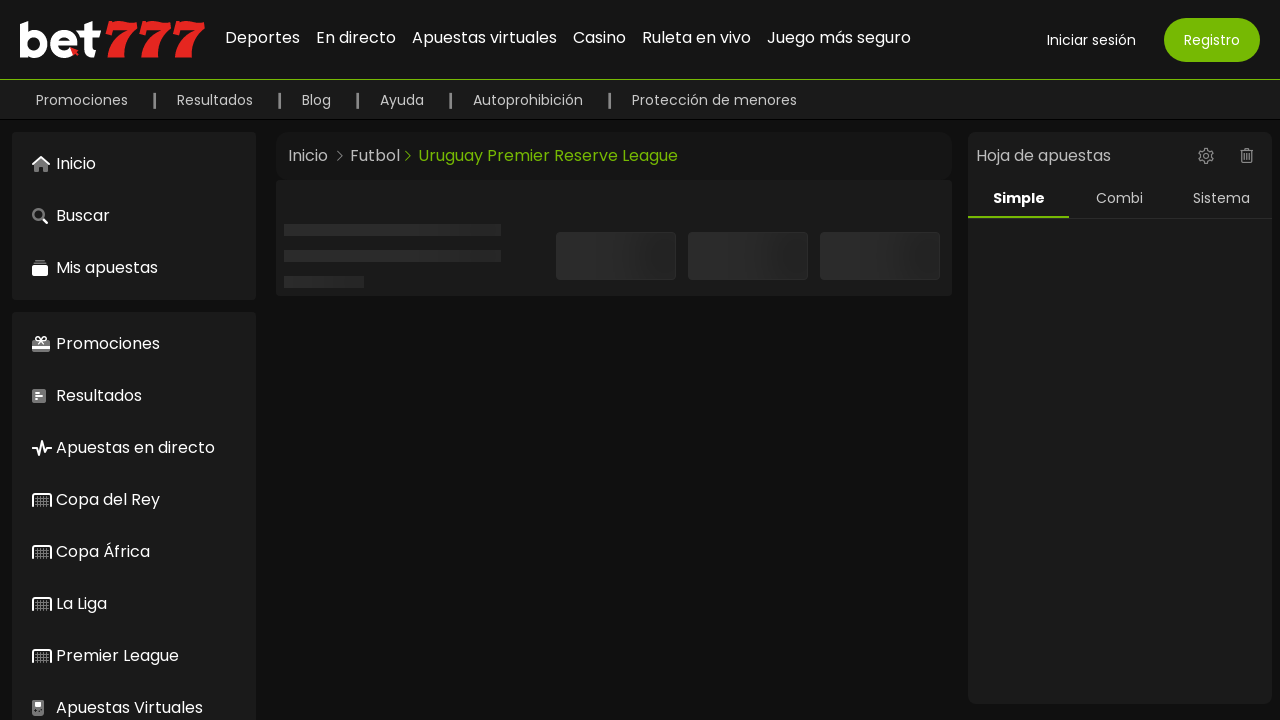

--- FILE ---
content_type: text/html; charset=utf-8
request_url: https://www.bet777.es/futbol/uruguay-premier-reserve-league/
body_size: 17326
content:
<!doctype html>
<html data-n-head-ssr lang="es" class="dark" data-n-head="%7B%22lang%22:%7B%22ssr%22:%22es%22%7D,%22class%22:%7B%22ssr%22:%22dark%22%7D%7D">
  <head >
    <title>Uruguay Premier Reserve League | Fútbol | Bet777.es</title><meta data-n-head="ssr" charset="utf-8"><meta data-n-head="ssr" data-hid="sentry-trace" name="sentry-trace" content="e1216d792f924a69a5cbd2e2786660f3-9d23e6cfe3233bc9-1"><meta data-n-head="ssr" data-hid="sentry-baggage" name="baggage" content="sentry-environment=production,sentry-public_key=93f61ca079f3f9478ae190d4ece402dc,sentry-trace_id=e1216d792f924a69a5cbd2e2786660f3,sentry-sample_rate=1,sentry-transaction=GET%20%2Ffutbol%2Furuguay-premier-reserve-league%2F,sentry-sampled=true"><meta data-n-head="ssr" data-hid="description" name="description" content="Fútbol: Premier Reserve League - Las apuestas y las cuotas más recientes en Premier Reserve League con Bet777.es."><meta data-n-head="ssr" name="robots" content="INDEX, FOLLOW" data-hid="robots-hid"><meta data-n-head="ssr" name="viewport" content="initial-scale=1, user-scalable=no, width=device-width, height=device-height, viewport-fit=cover"><link data-n-head="ssr" rel="icon" type="image/x-icon" href="/favicon.ico"><link data-n-head="ssr" rel="canonical" href="https://www.bet777.es/futbol/uruguay-premier-reserve-league/"><link data-n-head="ssr" rel="preconnect" href="https://api.bet777.es"><link data-n-head="ssr" rel="preconnect" href="https://strapi-cms.bet777.es"><link data-n-head="ssr" rel="preconnect" href="https://api.bet777.es"><link data-n-head="ssr" rel="preconnect" href="https://www.googletagmanager.com"><link data-n-head="ssr" rel="dns-prefetch" href="https://fonts.googleapis.com/"><link data-n-head="ssr" rel="dns-prefetch" href="https://maxst.icons8.com"><link data-n-head="ssr" rel="dns-prefetch" href="https://cdn.jsdelivr.net"><link data-n-head="ssr" rel="preload" fetchpriority="high" as="image" href="/images/carousel_0.png"><link data-n-head="ssr" rel="preload" fetchpriority="high" as="image" href="/images/logo.svg"><link data-n-head="ssr" rel="stylesheet" type="text/css" href="https://sportify-static.b-cdn.net/netbet/styles.css"><script data-n-head="ssr" data-hid="gtm-script">if(!window._gtm_init){window._gtm_init=1;(function(w,n,d,m,e,p){w[d]=(w[d]==1||n[d]=='yes'||n[d]==1||n[m]==1||(w[e]&&w[e][p]&&w[e][p]()))?1:0})(window,navigator,'doNotTrack','msDoNotTrack','external','msTrackingProtectionEnabled');(function(w,d,s,l,x,y){w[x]={};w._gtm_inject=function(i){if(w.doNotTrack||w[x][i])return;w[x][i]=1;w[l]=w[l]||[];w[l].push({'gtm.start':new Date().getTime(),event:'gtm.js'});var f=d.getElementsByTagName(s)[0],j=d.createElement(s);j.async=true;j.src='https://www.googletagmanager.com/gtm.js?id='+i;f.parentNode.insertBefore(j,f);}})(window,document,'script','dataLayer','_gtm_ids','_gtm_inject')}</script><script data-n-head="ssr" type="application/ld+json">{}</script><script data-n-head="ssr" data-hid="breadcrumbs-jsonld" type="application/ld+json">{"@context":"https://schema.org","@type":"BreadcrumbList","itemListElement":[{"@type":"ListItem","position":1,"name":"Inicio","item":"https://www.bet777.es/"},{"@type":"ListItem","position":2,"name":"Futbol","item":"https://www.bet777.es/futbol/"},{"@type":"ListItem","position":3,"name":"Uruguay Premier Reserve League","item":"https://www.bet777.es/futbol/uruguay-premier-reserve-league/"}]}</script><link rel="preload" href="/_nuxt/12daf07.js" as="script"><link rel="preload" href="/_nuxt/3a6f851.js" as="script"><link rel="preload" href="/_nuxt/css/72f410b.css" as="style"><link rel="preload" href="/_nuxt/e67d726.js" as="script"><link rel="preload" href="/_nuxt/css/9c90369.css" as="style"><link rel="preload" href="/_nuxt/5015165.js" as="script"><link rel="preload" href="/_nuxt/css/a588cc3.css" as="style"><link rel="preload" href="/_nuxt/a023a81.js" as="script"><link rel="preload" href="/_nuxt/93ac09b.js" as="script"><link rel="stylesheet" href="/_nuxt/css/72f410b.css"><link rel="stylesheet" href="/_nuxt/css/9c90369.css"><link rel="stylesheet" href="/_nuxt/css/a588cc3.css">
  </head>
  <body class="web" data-n-head="%7B%22class%22:%7B%22ssr%22:%22web%22%7D%7D">
    <noscript data-n-head="ssr" data-hid="gtm-noscript" data-pbody="true"><iframe src="https://www.googletagmanager.com/ns.html?id=GTM-W8TSSC&" height="0" width="0" style="display:none;visibility:hidden" title="gtm"></iframe></noscript><div data-server-rendered="true" id="__nuxt"><div id="__layout"><div data-fetch-key="0" class="text-base flex flex-col h-screen text-gray-300"><div data-v-e9d32e04><div class="sm:hidden flex flex-col items-center safe-margin-top fixed top-0 left-0 z-50 hamburger hamburger--spin" data-v-e9d32e04><span class="hamburger-box" data-v-e9d32e04><span class="hamburger-inner" data-v-e9d32e04></span></span></div> <nav id="mobile-header-nav" class="bg-gray-900 w-full sm:hidden mx-auto z-30 text-gray-300 fixed top-0 safe-top bakh-14" data-v-e9d32e04><div class="flex items-center h-14" data-v-e9d32e04><div class="w-5/12 self-center flex flex-row items-center" data-v-e9d32e04><button class="w-5/12 flex-row" data-v-e9d32e04><i class="las la-bars text-xl text-gray-900" data-v-e9d32e04></i></button> <a href="/" class="flex-row w-full items-center w-7/12 nuxt-link-active" data-v-e9d32e04><img src="/images/logo.svg" alt="bet777 logo" width="150" height="30" loading="eager" fetchpriority="high" class="w-full h-auto" style="aspect-ratio:150/30;" data-v-e9d32e04></a></div> <div class="w-7/12 flex flex-row items-center" data-v-e9d32e04><div class="flex w-full place-content-end justify-end pr-1.5" data-v-e9d32e04><button class="w-5/12 flex-row mr-3 text-right text-white text-sm rounded-full" data-v-e9d32e04><span class="whitespace-nowrap" data-v-e9d32e04>Iniciar sesión </span></button> <button class="w-5/12 flex-row text-center text-white border-transparent text-sm rounded-full h-6 bg-primary-500" data-v-e9d32e04>
            Registro
          </button></div></div></div></nav></div> <nav class="bg-gray-900 fixed w-full hidden sm:block mx-auto h-20 z-30 text-gray-300 border-primary border-b"><div class="flex flex-row h-full px-5"><div class="flex flex-row self-center mr-1"><a href="/" class="nuxt-link-active"><img src="/images/logo.svg" alt="bet777 logo" width="185" height="37" loading="eager" fetchpriority="high" class="w-full h-auto" style="aspect-ratio:185/37;max-width:185px;"></a></div> <div class="flex flex-row self-center items-center  ml-2 h-full text-gray-200"><a href="/sports/" class="px-2 transition duration-100 ease-in-out whitespace-nowrap border-b-3 h-full flex items-center border-transparent hover:text-primary hover:border-primary text-white">
          Deportes
        </a><a href="/apuestas-en-directo/" class="px-2 transition duration-100 ease-in-out whitespace-nowrap border-b-3 h-full flex items-center border-transparent hover:text-primary hover:border-primary text-white">
          En directo
        </a><a href="/apuestas-virtuales/" class="px-2 transition duration-100 ease-in-out whitespace-nowrap border-b-3 h-full flex items-center border-transparent hover:text-primary hover:border-primary text-white">
          Apuestas virtuales
        </a><a target="_blank" href="https://www.casino777.es" class="px-2 transition duration-100 ease-in-out whitespace-nowrap border-b-3 h-full flex items-center border-transparent hover:text-orange-500 hover:border-orange-500 text-white">
          Casino

        </a><a target="_blank" href="https://www.casino777.es/ruleta-en-vivo" class="px-2 transition duration-100 ease-in-out whitespace-nowrap border-b-3 h-full flex items-center border-transparent hover:text-orange-500 hover:border-orange-500 text-white">
          Ruleta en vivo

        </a><a href="/ayuda/juego-mas-seguro/" class="px-2 transition duration-100 ease-in-out whitespace-nowrap border-b-3 h-full flex items-center border-transparent hover:text-primary hover:border-primary text-white">
          Juego más seguro
        </a></div> <div class="self-center ml-auto"><div class="flex flex-row justify-end pl-2"><div class="flex flex-row justify-end"><a href="#" class="ml-2 flex-col no-underline text-center  text-white border-green text-sm rounded-full w-auto bg-transparent hover:bg-primary-700 transition ease-in-out delay-150 py-3 px-5 hidden sm:flex"><span class="whitespace-nowrap">Iniciar sesión </span></a> <a href="#" class="ml-2 flex-col no-underline text-center  text-white border-transparent border-2px-patch text-sm rounded-full  w-auto bg-primary hover:bg-primary-700 transition ease-in-out delay-150 py-3 px-5 hidden sm:flex"><span class="whitespace-nowrap">Registro</span></a></div></div></div></div></nav> <nav class="bg-gray-800 mt-20 w-full hidden sm:block mx-auto z-20 text-gray-300 "><div class="flex flex-row px-5 py-0 h-10 border-black border-b"><div class="flex flex-row self-center items-center  ml-0 h-full "><span><a href="/promociones/" newTab="true" class="text-gray-50 px-4 text-sm transition duration-500 ease-in-out whitespace-nowrap  hover:text-primary text-center relative cursor-pointer" style="min-width:92px;">
            Promociones
        </a> <span>❙</span></span><span><a href="/resultados/" newTab="true" class="text-gray-50 px-4 text-sm transition duration-500 ease-in-out whitespace-nowrap  hover:text-primary text-center relative cursor-pointer" style="min-width:92px;">
            Resultados
        </a> <span>❙</span></span><span><a target="_blank" href="https://blog.bet777.es" class="text-gray-50 px-4 text-sm transition duration-500 ease-in-out whitespace-nowrap  hover:text-primary text-center relative cursor-pointer">
          Blog

        </a> <span>❙</span></span><span><a href="/ayuda/" newTab="true" class="text-gray-50 px-4 text-sm transition duration-500 ease-in-out whitespace-nowrap  hover:text-primary text-center relative cursor-pointer" style="min-width:92px;">
            Ayuda
        </a> <span>❙</span></span><span><a target="_blank" href="https://www.ordenacionjuego.es/participantes-juego/juego-seguro/rgiaj" class="text-gray-50 px-4 text-sm transition duration-500 ease-in-out whitespace-nowrap  hover:text-primary text-center relative cursor-pointer">
          Autoprohibición

        </a> <span>❙</span></span><span><a href="/ayuda/proteccion-de-menores/" newTab="true" class="text-gray-50 px-4 text-sm transition duration-500 ease-in-out whitespace-nowrap  hover:text-primary text-center relative cursor-pointer" style="min-width:92px;">
            Protección de menores
        </a> <!----></span></div></div></nav> <div class="h-14 sm:h-20 md:hidden" style="min-height:56px;"></div> <div class="flex flex-row sm:flex-grow sm:h-16 lg:pt-3"><div class="w-3/12 lg:w-1/5 2xl:w-2/12 h-full overflow-y-auto ml-2 mr-1 flex-col hidden lg:inline-flex sm:pr-2"><div class="rounded bg-gray-800 py-1 flex-col mb-3 ml-1" data-v-357c0a5d data-v-283eda95><a href="/" class="relative h-12 py-3 px-3 hover:bg-gray-700 hover:text-primary flex flex-row items-center mx-2 rounded-md text-white my-1 " data-v-7d0621cc data-v-283eda95><i class="w-6 flex-none self-center fa-duotone fa-house" data-v-7d0621cc></i> <span class="truncate flex-grow" data-v-7d0621cc>Inicio</span></a> <a href="/search/" class="relative h-12 py-3 px-3 hover:bg-gray-700 hover:text-primary flex flex-row items-center mx-2 rounded-md text-white my-1 " data-v-7d0621cc data-v-283eda95><i class="w-6 flex-none self-center fa-duotone fa-magnifying-glass" data-v-7d0621cc></i> <span class="truncate flex-grow" data-v-7d0621cc>Buscar</span></a> <a href="" class="relative h-12 py-3 px-3 hover:bg-gray-700 hover:text-primary flex flex-row items-center mx-2 rounded-md text-white my-1" data-v-357c0a5d data-v-283eda95><i class="w-6 flex-none  self-center fa-duotone fa-rectangle-history" data-v-357c0a5d data-v-283eda95></i> <span class="truncate  flex-grow" data-v-357c0a5d data-v-283eda95>Mis apuestas</span></a></div> <!----> <div class="rounded bg-gray-800 py-1 flex-col mb-3 ml-1" data-v-357c0a5d data-v-045f8d16><a href="/promociones/" class="relative h-12 py-3 px-3 hover:bg-gray-700 hover:text-primary flex flex-row items-center mx-2 rounded-md text-white my-1 " data-v-7d0621cc data-v-045f8d16><i class="w-6 flex-none self-center fa-duotone fa-gift-card" data-v-7d0621cc></i> <span class="truncate flex-grow" data-v-7d0621cc>
    Promociones
  </span></a><a href="/resultados/" class="relative h-12 py-3 px-3 hover:bg-gray-700 hover:text-primary flex flex-row items-center mx-2 rounded-md text-white my-1 " data-v-7d0621cc data-v-045f8d16><i class="w-6 flex-none self-center fa-duotone fa-square-poll-horizontal" data-v-7d0621cc></i> <span class="truncate flex-grow" data-v-7d0621cc>
    Resultados
  </span></a><a href="/apuestas-en-directo/" class="relative h-12 py-3 px-3 hover:bg-gray-700 hover:text-primary flex flex-row items-center mx-2 rounded-md text-white my-1 " data-v-7d0621cc data-v-045f8d16><i class="w-6 flex-none self-center fa-duotone fa-wave-pulse" data-v-7d0621cc></i> <span class="truncate flex-grow" data-v-7d0621cc>
    Apuestas en directo
  </span></a><a href="/futbol/spain-copa-del-rey/" class="relative h-12 py-3 px-3 hover:bg-gray-700 hover:text-primary flex flex-row items-center mx-2 rounded-md text-white my-1 " data-v-7d0621cc data-v-045f8d16><i class="w-6 flex-none self-center fa-duotone fa-goal-net" data-v-7d0621cc></i> <span class="truncate flex-grow" data-v-7d0621cc>
    Copa del Rey
  </span></a><a href="/futbol/africa-cup-of-nations/" class="relative h-12 py-3 px-3 hover:bg-gray-700 hover:text-primary flex flex-row items-center mx-2 rounded-md text-white my-1 " data-v-7d0621cc data-v-045f8d16><i class="w-6 flex-none self-center fa-duotone fa-goal-net" data-v-7d0621cc></i> <span class="truncate flex-grow" data-v-7d0621cc>
    Copa África
  </span></a><a href="/futbol/espana-la-liga/" class="relative h-12 py-3 px-3 hover:bg-gray-700 hover:text-primary flex flex-row items-center mx-2 rounded-md text-white my-1 " data-v-7d0621cc data-v-045f8d16><i class="w-6 flex-none self-center fa-duotone fa-goal-net" data-v-7d0621cc></i> <span class="truncate flex-grow" data-v-7d0621cc>
    La Liga
  </span></a><a href="/futbol/england-premier-league/" class="relative h-12 py-3 px-3 hover:bg-gray-700 hover:text-primary flex flex-row items-center mx-2 rounded-md text-white my-1 " data-v-7d0621cc data-v-045f8d16><i class="w-6 flex-none self-center fa-duotone fa-goal-net" data-v-7d0621cc></i> <span class="truncate flex-grow" data-v-7d0621cc>
    Premier League
  </span></a><a href="/apuestas-virtuales/" class="relative h-12 py-3 px-3 hover:bg-gray-700 hover:text-primary flex flex-row items-center mx-2 rounded-md text-white my-1 " data-v-7d0621cc data-v-045f8d16><i class="w-6 flex-none self-center fa-duotone fa-game-console-handheld" data-v-7d0621cc></i> <span class="truncate flex-grow" data-v-7d0621cc>
    Apuestas Virtuales
  </span></a><a href="/ayuda/" class="relative h-12 py-3 px-3 hover:bg-gray-700 hover:text-primary flex flex-row items-center mx-2 rounded-md text-white my-1 " data-v-7d0621cc data-v-045f8d16><i class="w-6 flex-none self-center fa-duotone fa-seal-question" data-v-7d0621cc></i> <span class="truncate flex-grow" data-v-7d0621cc>
    Ayuda
  </span></a></div> <div class="rounded bg-gray-800 py-1 flex-col mb-3 ml-1 pl-0 pr-0 pb-4" data-v-357c0a5d data-v-184799d8><h5 class="text-xs text-primary-500 pt-4 px-3 uppercase font-bold" data-v-357c0a5d data-v-184799d8>Todos</h5> <a href="/futbol/" title="708" class="relative h-12 py-1 px-1 hover:bg-gray-700 hover:text-primary flex flex-row items-center mx-2 rounded-md text-white my-1 nuxt-link-active" data-v-184799d8><i title="fa-duotone fa-goal-net" class="w-8 h-6 flex-none   self-center text-center text-xl fa-duotone fa-goal-net" data-v-184799d8></i> <span class="truncate pl-2  flex-grow" data-v-184799d8>Fútbol</span> <small class="self-center  text-xs" data-v-184799d8>827</small> <small class="absolute hidden  text-xs h-100 leading-loose top-0 right-0" data-v-184799d8>827</small> <button type="button" class="w-10 flex justify-center items-center ml-1" data-v-184799d8><i class="las la-star inline-block text-xl transition-colors duration-150 text-gray-100" data-v-184799d8></i></button></a><a href="/tenis/" title="175" class="relative h-12 py-1 px-1 hover:bg-gray-700 hover:text-primary flex flex-row items-center mx-2 rounded-md text-white my-1" data-v-184799d8><i title="fa-duotone fa-tennis-ball" class="w-8 h-6 flex-none   self-center text-center text-xl fa-duotone fa-tennis-ball" data-v-184799d8></i> <span class="truncate pl-2  flex-grow" data-v-184799d8>Tenis</span> <small class="self-center  text-xs" data-v-184799d8>183</small> <small class="absolute hidden  text-xs h-100 leading-loose top-0 right-0" data-v-184799d8>183</small> <button type="button" class="w-10 flex justify-center items-center ml-1" data-v-184799d8><i class="las la-star inline-block text-xl transition-colors duration-150 text-gray-100" data-v-184799d8></i></button></a><a href="/baloncesto/" title="139" class="relative h-12 py-1 px-1 hover:bg-gray-700 hover:text-primary flex flex-row items-center mx-2 rounded-md text-white my-1" data-v-184799d8><i title="fa-duotone fa-basketball-hoop" class="w-8 h-6 flex-none   self-center text-center text-xl fa-duotone fa-basketball-hoop" data-v-184799d8></i> <span class="truncate pl-2  flex-grow" data-v-184799d8>Baloncesto</span> <small class="self-center  text-xs" data-v-184799d8>150</small> <small class="absolute hidden  text-xs h-100 leading-loose top-0 right-0" data-v-184799d8>150</small> <button type="button" class="w-10 flex justify-center items-center ml-1" data-v-184799d8><i class="las la-star inline-block text-xl transition-colors duration-150 text-gray-100" data-v-184799d8></i></button></a><a href="/balonmano/" title="14" class="relative h-12 py-1 px-1 hover:bg-gray-700 hover:text-primary flex flex-row items-center mx-2 rounded-md text-white my-1" data-v-184799d8><i title="vb-sport-handball" class="w-8 h-6 flex-none   self-center text-center text-xl vb-sport-handball" data-v-184799d8></i> <span class="truncate pl-2  flex-grow" data-v-184799d8>Balonmano</span> <small class="self-center  text-xs" data-v-184799d8>22</small> <small class="absolute hidden  text-xs h-100 leading-loose top-0 right-0" data-v-184799d8>22</small> <button type="button" class="w-10 flex justify-center items-center ml-1" data-v-184799d8><i class="las la-star inline-block text-xl transition-colors duration-150 text-gray-100" data-v-184799d8></i></button></a><a href="/liga-de-rugby/" title="0" class="relative h-12 py-1 px-1 hover:bg-gray-700 hover:text-primary flex flex-row items-center mx-2 rounded-md text-white my-1" data-v-184799d8><i title="fa-duotone fa-rugby-ball" class="w-8 h-6 flex-none   self-center text-center text-xl fa-duotone fa-rugby-ball" data-v-184799d8></i> <span class="truncate pl-2  flex-grow" data-v-184799d8>Liga de rugby</span> <small class="self-center  text-xs" data-v-184799d8>5</small> <small class="absolute hidden  text-xs h-100 leading-loose top-0 right-0" data-v-184799d8>5</small> <button type="button" class="w-10 flex justify-center items-center ml-1" data-v-184799d8><i class="las la-star inline-block text-xl transition-colors duration-150 text-gray-100" data-v-184799d8></i></button></a><a href="/hockey-sobre-hielo/" title="182" class="relative h-12 py-1 px-1 hover:bg-gray-700 hover:text-primary flex flex-row items-center mx-2 rounded-md text-white my-1" data-v-184799d8><i title="fa-duotone fa-hockey-stick-puck" class="w-8 h-6 flex-none   self-center text-center text-xl fa-duotone fa-hockey-stick-puck" data-v-184799d8></i> <span class="truncate pl-2  flex-grow" data-v-184799d8>Hockey sobre hielo</span> <small class="self-center  text-xs" data-v-184799d8>191</small> <small class="absolute hidden  text-xs h-100 leading-loose top-0 right-0" data-v-184799d8>191</small> <button type="button" class="w-10 flex justify-center items-center ml-1" data-v-184799d8><i class="las la-star inline-block text-xl transition-colors duration-150 text-gray-100" data-v-184799d8></i></button></a><a href="/snooker/" title="8" class="relative h-12 py-1 px-1 hover:bg-gray-700 hover:text-primary flex flex-row items-center mx-2 rounded-md text-white my-1" data-v-184799d8><i title="vb-sport-snooker" class="w-8 h-6 flex-none   self-center text-center text-xl vb-sport-snooker" data-v-184799d8></i> <span class="truncate pl-2  flex-grow" data-v-184799d8>Snooker</span> <small class="self-center  text-xs" data-v-184799d8>11</small> <small class="absolute hidden  text-xs h-100 leading-loose top-0 right-0" data-v-184799d8>11</small> <button type="button" class="w-10 flex justify-center items-center ml-1" data-v-184799d8><i class="las la-star inline-block text-xl transition-colors duration-150 text-gray-100" data-v-184799d8></i></button></a><a href="/f%C3%BAtbol-americano/" title="5" class="relative h-12 py-1 px-1 hover:bg-gray-700 hover:text-primary flex flex-row items-center mx-2 rounded-md text-white my-1" data-v-184799d8><i title="fa-duotone fa-football-helmet" class="w-8 h-6 flex-none   self-center text-center text-xl fa-duotone fa-football-helmet" data-v-184799d8></i> <span class="truncate pl-2  flex-grow" data-v-184799d8>Fútbol americano</span> <small class="self-center  text-xs" data-v-184799d8>10</small> <small class="absolute hidden  text-xs h-100 leading-loose top-0 right-0" data-v-184799d8>10</small> <button type="button" class="w-10 flex justify-center items-center ml-1" data-v-184799d8><i class="las la-star inline-block text-xl transition-colors duration-150 text-gray-100" data-v-184799d8></i></button></a><a href="/b%C3%A1dminton/" title="40" class="relative h-12 py-1 px-1 hover:bg-gray-700 hover:text-primary flex flex-row items-center mx-2 rounded-md text-white my-1" data-v-184799d8><i title="fa-duotone fa-badminton" class="w-8 h-6 flex-none   self-center text-center text-xl fa-duotone fa-badminton" data-v-184799d8></i> <span class="truncate pl-2  flex-grow" data-v-184799d8>Bádminton</span> <small class="self-center  text-xs" data-v-184799d8>40</small> <small class="absolute hidden  text-xs h-100 leading-loose top-0 right-0" data-v-184799d8>40</small> <button type="button" class="w-10 flex justify-center items-center ml-1" data-v-184799d8><i class="las la-star inline-block text-xl transition-colors duration-150 text-gray-100" data-v-184799d8></i></button></a><a href="/e-sports/" title="163" class="relative h-12 py-1 px-1 hover:bg-gray-700 hover:text-primary flex flex-row items-center mx-2 rounded-md text-white my-1" data-v-184799d8><i title="fa-duotone fa-gamepad" class="w-8 h-6 flex-none   self-center text-center text-xl fa-duotone fa-gamepad" data-v-184799d8></i> <span class="truncate pl-2  flex-grow" data-v-184799d8>E-Sports</span> <small class="self-center  text-xs" data-v-184799d8>173</small> <small class="absolute hidden  text-xs h-100 leading-loose top-0 right-0" data-v-184799d8>173</small> <button type="button" class="w-10 flex justify-center items-center ml-1" data-v-184799d8><i class="las la-star inline-block text-xl transition-colors duration-150 text-gray-100" data-v-184799d8></i></button></a><a href="/baloncesto-3x3/" title="0" class="relative h-12 py-1 px-1 hover:bg-gray-700 hover:text-primary flex flex-row items-center mx-2 rounded-md text-white my-1" data-v-184799d8><i title="vb-sport-3x3basketball" class="w-8 h-6 flex-none   self-center text-center text-xl vb-sport-3x3basketball" data-v-184799d8></i> <span class="truncate pl-2  flex-grow" data-v-184799d8>Baloncesto 3x3</span> <small class="self-center  text-xs" data-v-184799d8>1</small> <small class="absolute hidden  text-xs h-100 leading-loose top-0 right-0" data-v-184799d8>1</small> <button type="button" class="w-10 flex justify-center items-center ml-1" data-v-184799d8><i class="las la-star inline-block text-xl transition-colors duration-150 text-gray-100" data-v-184799d8></i></button></a><a href="/hockey-con-pelota/" title="9" class="relative h-12 py-1 px-1 hover:bg-gray-700 hover:text-primary flex flex-row items-center mx-2 rounded-md text-white my-1" data-v-184799d8><i title="vb-sport-handball" class="w-8 h-6 flex-none   self-center text-center text-xl vb-sport-handball" data-v-184799d8></i> <span class="truncate pl-2  flex-grow" data-v-184799d8>Bandy</span> <small class="self-center  text-xs" data-v-184799d8>10</small> <small class="absolute hidden  text-xs h-100 leading-loose top-0 right-0" data-v-184799d8>10</small> <button type="button" class="w-10 flex justify-center items-center ml-1" data-v-184799d8><i class="las la-star inline-block text-xl transition-colors duration-150 text-gray-100" data-v-184799d8></i></button></a><a href="/biatl%C3%B3n/" title="0" class="relative h-12 py-1 px-1 hover:bg-gray-700 hover:text-primary flex flex-row items-center mx-2 rounded-md text-white my-1" data-v-184799d8><i title="vb-sport-biathlon" class="w-8 h-6 flex-none   self-center text-center text-xl vb-sport-biathlon" data-v-184799d8></i> <span class="truncate pl-2  flex-grow" data-v-184799d8>Biatlón</span> <small class="self-center  text-xs" data-v-184799d8>4</small> <small class="absolute hidden  text-xs h-100 leading-loose top-0 right-0" data-v-184799d8>4</small> <button type="button" class="w-10 flex justify-center items-center ml-1" data-v-184799d8><i class="las la-star inline-block text-xl transition-colors duration-150 text-gray-100" data-v-184799d8></i></button></a><a href="/juego-bolos/" title="10" class="relative h-12 py-1 px-1 hover:bg-gray-700 hover:text-primary flex flex-row items-center mx-2 rounded-md text-white my-1" data-v-184799d8><i title="vb-sport-bowls" class="w-8 h-6 flex-none   self-center text-center text-xl vb-sport-bowls" data-v-184799d8></i> <span class="truncate pl-2  flex-grow" data-v-184799d8>Bochas</span> <small class="self-center  text-xs" data-v-184799d8>12</small> <small class="absolute hidden  text-xs h-100 leading-loose top-0 right-0" data-v-184799d8>12</small> <button type="button" class="w-10 flex justify-center items-center ml-1" data-v-184799d8><i class="las la-star inline-block text-xl transition-colors duration-150 text-gray-100" data-v-184799d8></i></button></a><a href="/boxeo/" title="64" class="relative h-12 py-1 px-1 hover:bg-gray-700 hover:text-primary flex flex-row items-center mx-2 rounded-md text-white my-1" data-v-184799d8><i title="fa-duotone fa-boxing-glove" class="w-8 h-6 flex-none   self-center text-center text-xl fa-duotone fa-boxing-glove" data-v-184799d8></i> <span class="truncate pl-2  flex-grow" data-v-184799d8>Boxeo</span> <small class="self-center  text-xs" data-v-184799d8>64</small> <small class="absolute hidden  text-xs h-100 leading-loose top-0 right-0" data-v-184799d8>64</small> <button type="button" class="w-10 flex justify-center items-center ml-1" data-v-184799d8><i class="las la-star inline-block text-xl transition-colors duration-150 text-gray-100" data-v-184799d8></i></button></a><a href="/b%C3%A9isbol/" title="3" class="relative h-12 py-1 px-1 hover:bg-gray-700 hover:text-primary flex flex-row items-center mx-2 rounded-md text-white my-1" data-v-184799d8><i title="fa-duotone fa-baseball" class="w-8 h-6 flex-none   self-center text-center text-xl fa-duotone fa-baseball" data-v-184799d8></i> <span class="truncate pl-2  flex-grow" data-v-184799d8>Béisbol</span> <small class="self-center  text-xs" data-v-184799d8>9</small> <small class="absolute hidden  text-xs h-100 leading-loose top-0 right-0" data-v-184799d8>9</small> <button type="button" class="w-10 flex justify-center items-center ml-1" data-v-184799d8><i class="las la-star inline-block text-xl transition-colors duration-150 text-gray-100" data-v-184799d8></i></button></a><a href="/carreras-coches/" title="0" class="relative h-12 py-1 px-1 hover:bg-gray-700 hover:text-primary flex flex-row items-center mx-2 rounded-md text-white my-1" data-v-184799d8><i title="vb-sport-autoracing" class="w-8 h-6 flex-none   self-center text-center text-xl vb-sport-autoracing" data-v-184799d8></i> <span class="truncate pl-2  flex-grow" data-v-184799d8>Carreras automovilísticas</span> <small class="self-center  text-xs" data-v-184799d8>1</small> <small class="absolute hidden  text-xs h-100 leading-loose top-0 right-0" data-v-184799d8>1</small> <button type="button" class="w-10 flex justify-center items-center ml-1" data-v-184799d8><i class="las la-star inline-block text-xl transition-colors duration-150 text-gray-100" data-v-184799d8></i></button></a><a href="/ciclismo/" title="0" class="relative h-12 py-1 px-1 hover:bg-gray-700 hover:text-primary flex flex-row items-center mx-2 rounded-md text-white my-1" data-v-184799d8><i title="fa-duotone fa-person-biking-mountain" class="w-8 h-6 flex-none   self-center text-center text-xl fa-duotone fa-person-biking-mountain" data-v-184799d8></i> <span class="truncate pl-2  flex-grow" data-v-184799d8>Ciclismo</span> <small class="self-center  text-xs" data-v-184799d8>7</small> <small class="absolute hidden  text-xs h-100 leading-loose top-0 right-0" data-v-184799d8>7</small> <button type="button" class="w-10 flex justify-center items-center ml-1" data-v-184799d8><i class="las la-star inline-block text-xl transition-colors duration-150 text-gray-100" data-v-184799d8></i></button></a><a href="/cricket/" title="77" class="relative h-12 py-1 px-1 hover:bg-gray-700 hover:text-primary flex flex-row items-center mx-2 rounded-md text-white my-1" data-v-184799d8><i title="fa-duotone fa-cricket-bat-ball" class="w-8 h-6 flex-none   self-center text-center text-xl fa-duotone fa-cricket-bat-ball" data-v-184799d8></i> <span class="truncate pl-2  flex-grow" data-v-184799d8>Cricket</span> <small class="self-center  text-xs" data-v-184799d8>82</small> <small class="absolute hidden  text-xs h-100 leading-loose top-0 right-0" data-v-184799d8>82</small> <button type="button" class="w-10 flex justify-center items-center ml-1" data-v-184799d8><i class="las la-star inline-block text-xl transition-colors duration-150 text-gray-100" data-v-184799d8></i></button></a><a href="/curling/" title="0" class="relative h-12 py-1 px-1 hover:bg-gray-700 hover:text-primary flex flex-row items-center mx-2 rounded-md text-white my-1" data-v-184799d8><i title="fa-duotone fa-curling-stone" class="w-8 h-6 flex-none   self-center text-center text-xl fa-duotone fa-curling-stone" data-v-184799d8></i> <span class="truncate pl-2  flex-grow" data-v-184799d8>Curling</span> <small class="self-center  text-xs" data-v-184799d8>2</small> <small class="absolute hidden  text-xs h-100 leading-loose top-0 right-0" data-v-184799d8>2</small> <button type="button" class="w-10 flex justify-center items-center ml-1" data-v-184799d8><i class="las la-star inline-block text-xl transition-colors duration-150 text-gray-100" data-v-184799d8></i></button></a><a href="/dardos/" title="14" class="relative h-12 py-1 px-1 hover:bg-gray-700 hover:text-primary flex flex-row items-center mx-2 rounded-md text-white my-1" data-v-184799d8><i title="vb-sport-darts" class="w-8 h-6 flex-none   self-center text-center text-xl vb-sport-darts" data-v-184799d8></i> <span class="truncate pl-2  flex-grow" data-v-184799d8>Dardos</span> <small class="self-center  text-xs" data-v-184799d8>18</small> <small class="absolute hidden  text-xs h-100 leading-loose top-0 right-0" data-v-184799d8>18</small> <button type="button" class="w-10 flex justify-center items-center ml-1" data-v-184799d8><i class="las la-star inline-block text-xl transition-colors duration-150 text-gray-100" data-v-184799d8></i></button></a><a href="/apuestas-virtuales/" title="119" class="relative h-12 py-1 px-1 hover:bg-gray-700 hover:text-primary flex flex-row items-center mx-2 rounded-md text-white my-1" data-v-184799d8><i title="fa-duotone fa-game-console-handheld" class="w-8 h-6 flex-none   self-center text-center text-xl fa-duotone fa-game-console-handheld" data-v-184799d8></i> <span class="truncate pl-2  flex-grow" data-v-184799d8>Deportes virtuales</span> <small class="self-center  text-xs" data-v-184799d8>120</small> <small class="absolute hidden  text-xs h-100 leading-loose top-0 right-0" data-v-184799d8>120</small> <button type="button" class="w-10 flex justify-center items-center ml-1" data-v-184799d8><i class="las la-star inline-block text-xl transition-colors duration-150 text-gray-100" data-v-184799d8></i></button></a><a href="/bola-de-piso/" title="32" class="relative h-12 py-1 px-1 hover:bg-gray-700 hover:text-primary flex flex-row items-center mx-2 rounded-md text-white my-1" data-v-184799d8><i title="vb-sport-floorball" class="w-8 h-6 flex-none   self-center text-center text-xl vb-sport-floorball" data-v-184799d8></i> <span class="truncate pl-2  flex-grow" data-v-184799d8>Floorball</span> <small class="self-center  text-xs" data-v-184799d8>32</small> <small class="absolute hidden  text-xs h-100 leading-loose top-0 right-0" data-v-184799d8>32</small> <button type="button" class="w-10 flex justify-center items-center ml-1" data-v-184799d8><i class="las la-star inline-block text-xl transition-colors duration-150 text-gray-100" data-v-184799d8></i></button></a><a href="/formula-1/" title="0" class="relative h-12 py-1 px-1 hover:bg-gray-700 hover:text-primary flex flex-row items-center mx-2 rounded-md text-white my-1" data-v-184799d8><i title="fa-duotone fa-gauge-circle-bolt" class="w-8 h-6 flex-none   self-center text-center text-xl fa-duotone fa-gauge-circle-bolt" data-v-184799d8></i> <span class="truncate pl-2  flex-grow" data-v-184799d8>Fórmula 1</span> <small class="self-center  text-xs" data-v-184799d8>3</small> <small class="absolute hidden  text-xs h-100 leading-loose top-0 right-0" data-v-184799d8>3</small> <button type="button" class="w-10 flex justify-center items-center ml-1" data-v-184799d8><i class="las la-star inline-block text-xl transition-colors duration-150 text-gray-100" data-v-184799d8></i></button></a><a href="/f%C3%BAtbol-gaelico/" title="9" class="relative h-12 py-1 px-1 hover:bg-gray-700 hover:text-primary flex flex-row items-center mx-2 rounded-md text-white my-1" data-v-184799d8><i title="vb-sport-gaelicfootball" class="w-8 h-6 flex-none   self-center text-center text-xl vb-sport-gaelicfootball" data-v-184799d8></i> <span class="truncate pl-2  flex-grow" data-v-184799d8>Fútbol gaélico</span> <small class="self-center  text-xs" data-v-184799d8>9</small> <small class="absolute hidden  text-xs h-100 leading-loose top-0 right-0" data-v-184799d8>9</small> <button type="button" class="w-10 flex justify-center items-center ml-1" data-v-184799d8><i class="las la-star inline-block text-xl transition-colors duration-150 text-gray-100" data-v-184799d8></i></button></a><a href="/futbol-sala/" title="13" class="relative h-12 py-1 px-1 hover:bg-gray-700 hover:text-primary flex flex-row items-center mx-2 rounded-md text-white my-1" data-v-184799d8><i title="vb-sport-futsal" class="w-8 h-6 flex-none   self-center text-center text-xl vb-sport-futsal" data-v-184799d8></i> <span class="truncate pl-2  flex-grow" data-v-184799d8>Fútbol sala</span> <small class="self-center  text-xs" data-v-184799d8>15</small> <small class="absolute hidden  text-xs h-100 leading-loose top-0 right-0" data-v-184799d8>15</small> <button type="button" class="w-10 flex justify-center items-center ml-1" data-v-184799d8><i class="las la-star inline-block text-xl transition-colors duration-150 text-gray-100" data-v-184799d8></i></button></a><a href="/golf/" title="114" class="relative h-12 py-1 px-1 hover:bg-gray-700 hover:text-primary flex flex-row items-center mx-2 rounded-md text-white my-1" data-v-184799d8><i title="fa-duotone fa-golf-flag-hole" class="w-8 h-6 flex-none   self-center text-center text-xl fa-duotone fa-golf-flag-hole" data-v-184799d8></i> <span class="truncate pl-2  flex-grow" data-v-184799d8>Golf</span> <small class="self-center  text-xs" data-v-184799d8>152</small> <small class="absolute hidden  text-xs h-100 leading-loose top-0 right-0" data-v-184799d8>152</small> <button type="button" class="w-10 flex justify-center items-center ml-1" data-v-184799d8><i class="las la-star inline-block text-xl transition-colors duration-150 text-gray-100" data-v-184799d8></i></button></a><a href="/hockey-sobre-patines/" title="1" class="relative h-12 py-1 px-1 hover:bg-gray-700 hover:text-primary flex flex-row items-center mx-2 rounded-md text-white my-1" data-v-184799d8><i title="vb-sport-rinkhockey" class="w-8 h-6 flex-none   self-center text-center text-xl vb-sport-rinkhockey" data-v-184799d8></i> <span class="truncate pl-2  flex-grow" data-v-184799d8>Hockey sobre patines</span> <small class="self-center  text-xs" data-v-184799d8>1</small> <small class="absolute hidden  text-xs h-100 leading-loose top-0 right-0" data-v-184799d8>1</small> <button type="button" class="w-10 flex justify-center items-center ml-1" data-v-184799d8><i class="las la-star inline-block text-xl transition-colors duration-150 text-gray-100" data-v-184799d8></i></button></a><a href="/juegos-ol%C3%ADmpicos/" title="0" class="relative h-12 py-1 px-1 hover:bg-gray-700 hover:text-primary flex flex-row items-center mx-2 rounded-md text-white my-1" data-v-184799d8><i title="vb-sport-olympics" class="w-8 h-6 flex-none   self-center text-center text-xl vb-sport-olympics" data-v-184799d8></i> <span class="truncate pl-2  flex-grow" data-v-184799d8>Juegos Olímpicos</span> <small class="self-center  text-xs" data-v-184799d8>1</small> <small class="absolute hidden  text-xs h-100 leading-loose top-0 right-0" data-v-184799d8>1</small> <button type="button" class="w-10 flex justify-center items-center ml-1" data-v-184799d8><i class="las la-star inline-block text-xl transition-colors duration-150 text-gray-100" data-v-184799d8></i></button></a><a href="/lacrosse/" title="7" class="relative h-12 py-1 px-1 hover:bg-gray-700 hover:text-primary flex flex-row items-center mx-2 rounded-md text-white my-1" data-v-184799d8><i title="fa-duotone fa-lacrosse-stick-ball" class="w-8 h-6 flex-none   self-center text-center text-xl fa-duotone fa-lacrosse-stick-ball" data-v-184799d8></i> <span class="truncate pl-2  flex-grow" data-v-184799d8>Lacrosse</span> <small class="self-center  text-xs" data-v-184799d8>8</small> <small class="absolute hidden  text-xs h-100 leading-loose top-0 right-0" data-v-184799d8>8</small> <button type="button" class="w-10 flex justify-center items-center ml-1" data-v-184799d8><i class="las la-star inline-block text-xl transition-colors duration-150 text-gray-100" data-v-184799d8></i></button></a><a href="/mma/" title="34" class="relative h-12 py-1 px-1 hover:bg-gray-700 hover:text-primary flex flex-row items-center mx-2 rounded-md text-white my-1" data-v-184799d8><i title="fa-duotone fa-uniform-martial-arts" class="w-8 h-6 flex-none   self-center text-center text-xl fa-duotone fa-uniform-martial-arts" data-v-184799d8></i> <span class="truncate pl-2  flex-grow" data-v-184799d8>MMA</span> <small class="self-center  text-xs" data-v-184799d8>34</small> <small class="absolute hidden  text-xs h-100 leading-loose top-0 right-0" data-v-184799d8>34</small> <button type="button" class="w-10 flex justify-center items-center ml-1" data-v-184799d8><i class="las la-star inline-block text-xl transition-colors duration-150 text-gray-100" data-v-184799d8></i></button></a><a href="/nascar/" title="0" class="relative h-12 py-1 px-1 hover:bg-gray-700 hover:text-primary flex flex-row items-center mx-2 rounded-md text-white my-1" data-v-184799d8><i title="fa-duotone fa-steering-wheel" class="w-8 h-6 flex-none   self-center text-center text-xl fa-duotone fa-steering-wheel" data-v-184799d8></i> <span class="truncate pl-2  flex-grow" data-v-184799d8>Nascar</span> <small class="self-center  text-xs" data-v-184799d8>1</small> <small class="absolute hidden  text-xs h-100 leading-loose top-0 right-0" data-v-184799d8>1</small> <button type="button" class="w-10 flex justify-center items-center ml-1" data-v-184799d8><i class="las la-star inline-block text-xl transition-colors duration-150 text-gray-100" data-v-184799d8></i></button></a><a href="/waterpolo/" title="4" class="relative h-12 py-1 px-1 hover:bg-gray-700 hover:text-primary flex flex-row items-center mx-2 rounded-md text-white my-1" data-v-184799d8><i title="fa-duotone fa-water-ladder" class="w-8 h-6 flex-none   self-center text-center text-xl fa-duotone fa-water-ladder" data-v-184799d8></i> <span class="truncate pl-2  flex-grow" data-v-184799d8>Polo acuático</span> <small class="self-center  text-xs" data-v-184799d8>11</small> <small class="absolute hidden  text-xs h-100 leading-loose top-0 right-0" data-v-184799d8>11</small> <button type="button" class="w-10 flex justify-center items-center ml-1" data-v-184799d8><i class="las la-star inline-block text-xl transition-colors duration-150 text-gray-100" data-v-184799d8></i></button></a><a href="/reglas-australianas/" title="5" class="relative h-12 py-1 px-1 hover:bg-gray-700 hover:text-primary flex flex-row items-center mx-2 rounded-md text-white my-1" data-v-184799d8><i title="fa-duotone fa-football" class="w-8 h-6 flex-none   self-center text-center text-xl fa-duotone fa-football" data-v-184799d8></i> <span class="truncate pl-2  flex-grow" data-v-184799d8>Reglas australianas</span> <small class="self-center  text-xs" data-v-184799d8>6</small> <small class="absolute hidden  text-xs h-100 leading-loose top-0 right-0" data-v-184799d8>6</small> <button type="button" class="w-10 flex justify-center items-center ml-1" data-v-184799d8><i class="las la-star inline-block text-xl transition-colors duration-150 text-gray-100" data-v-184799d8></i></button></a><a href="/speedway/" title="0" class="relative h-12 py-1 px-1 hover:bg-gray-700 hover:text-primary flex flex-row items-center mx-2 rounded-md text-white my-1" data-v-184799d8><i title="fa-duotone fa-motorcycle" class="w-8 h-6 flex-none   self-center text-center text-xl fa-duotone fa-motorcycle" data-v-184799d8></i> <span class="truncate pl-2  flex-grow" data-v-184799d8>Speedway</span> <small class="self-center  text-xs" data-v-184799d8>2</small> <small class="absolute hidden  text-xs h-100 leading-loose top-0 right-0" data-v-184799d8>2</small> <button type="button" class="w-10 flex justify-center items-center ml-1" data-v-184799d8><i class="las la-star inline-block text-xl transition-colors duration-150 text-gray-100" data-v-184799d8></i></button></a><a href="/sumo/" title="8" class="relative h-12 py-1 px-1 hover:bg-gray-700 hover:text-primary flex flex-row items-center mx-2 rounded-md text-white my-1" data-v-184799d8><i title="vb-sport-sumo" class="w-8 h-6 flex-none   self-center text-center text-xl vb-sport-sumo" data-v-184799d8></i> <span class="truncate pl-2  flex-grow" data-v-184799d8>Sumo</span> <small class="self-center  text-xs" data-v-184799d8>8</small> <small class="absolute hidden  text-xs h-100 leading-loose top-0 right-0" data-v-184799d8>8</small> <button type="button" class="w-10 flex justify-center items-center ml-1" data-v-184799d8><i class="las la-star inline-block text-xl transition-colors duration-150 text-gray-100" data-v-184799d8></i></button></a><a href="/tenis-de-mesa/" title="84" class="relative h-12 py-1 px-1 hover:bg-gray-700 hover:text-primary flex flex-row items-center mx-2 rounded-md text-white my-1" data-v-184799d8><i title="vb-sport-tabletennis" class="w-8 h-6 flex-none   self-center text-center text-xl vb-sport-tabletennis" data-v-184799d8></i> <span class="truncate pl-2  flex-grow" data-v-184799d8>Tenis de mesa</span> <small class="self-center  text-xs" data-v-184799d8>84</small> <small class="absolute hidden  text-xs h-100 leading-loose top-0 right-0" data-v-184799d8>84</small> <button type="button" class="w-10 flex justify-center items-center ml-1" data-v-184799d8><i class="las la-star inline-block text-xl transition-colors duration-150 text-gray-100" data-v-184799d8></i></button></a><a href="/rugby-union/" title="19" class="relative h-12 py-1 px-1 hover:bg-gray-700 hover:text-primary flex flex-row items-center mx-2 rounded-md text-white my-1" data-v-184799d8><i title="fa-duotone fa-rugby-ball" class="w-8 h-6 flex-none   self-center text-center text-xl fa-duotone fa-rugby-ball" data-v-184799d8></i> <span class="truncate pl-2  flex-grow" data-v-184799d8>Unión de Rugby</span> <small class="self-center  text-xs" data-v-184799d8>27</small> <small class="absolute hidden  text-xs h-100 leading-loose top-0 right-0" data-v-184799d8>27</small> <button type="button" class="w-10 flex justify-center items-center ml-1" data-v-184799d8><i class="las la-star inline-block text-xl transition-colors duration-150 text-gray-100" data-v-184799d8></i></button></a><a href="/vela/" title="0" class="relative h-12 py-1 px-1 hover:bg-gray-700 hover:text-primary flex flex-row items-center mx-2 rounded-md text-white my-1" data-v-184799d8><i title="vb-sport-sailing" class="w-8 h-6 flex-none   self-center text-center text-xl vb-sport-sailing" data-v-184799d8></i> <span class="truncate pl-2  flex-grow" data-v-184799d8>Vela</span> <small class="self-center  text-xs" data-v-184799d8>3</small> <small class="absolute hidden  text-xs h-100 leading-loose top-0 right-0" data-v-184799d8>3</small> <button type="button" class="w-10 flex justify-center items-center ml-1" data-v-184799d8><i class="las la-star inline-block text-xl transition-colors duration-150 text-gray-100" data-v-184799d8></i></button></a><a href="/voleibol/" title="30" class="relative h-12 py-1 px-1 hover:bg-gray-700 hover:text-primary flex flex-row items-center mx-2 rounded-md text-white my-1" data-v-184799d8><i title="fa-duotone fa-volleyball" class="w-8 h-6 flex-none   self-center text-center text-xl fa-duotone fa-volleyball" data-v-184799d8></i> <span class="truncate pl-2  flex-grow" data-v-184799d8>Voleibol</span> <small class="self-center  text-xs" data-v-184799d8>39</small> <small class="absolute hidden  text-xs h-100 leading-loose top-0 right-0" data-v-184799d8>39</small> <button type="button" class="w-10 flex justify-center items-center ml-1" data-v-184799d8><i class="las la-star inline-block text-xl transition-colors duration-150 text-gray-100" data-v-184799d8></i></button></a></div></div> <div class="flex-grow w-64 relative"><div id="main_body" class=" h-full sm:overflow-y-overlay sm:overflow-x-hidden" style="touch-action:initial;"><div class="min-h-screen w-full "><div data-fetch-key="1" class="h-full overflow-y-auto px-2"><div class="w-full px-0 overflow-x-auto light-scrollbar"><div class="flex bg-gray-900 rounded-xl h-12 mt-0 mb-0 px-2 whitespace-nowrap items-center"><nav aria-label="Breadcrumb" class="flex items-center"><ol class="flex items-center"><li class="flex items-center"><a href="/" class="text-gray-100 hover:text-primary py-3 px-1 nuxt-link-active">
            Inicio
          </a></li> <li class="flex items-center py-3 pr-1"><i aria-hidden="true" class="las la-angle-right text-sm"></i></li> <li class="flex items-center"><a href="/futbol/" class="text-base text-gray-100 hover:text-primary nuxt-link-active">
              Futbol
            </a> <!----></li></ol></nav> <h2 class="mb-auto mt-auto text-primary pr-2"><i aria-hidden="true" class="las la-angle-right text-sm"></i> Uruguay Premier Reserve League
    </h2> <!----></div></div> <!----> <div class="mt-0"><div class=" mx-2 sm:mx-0"><!----> <div><div><div class="flex flex-row"><div class="flex-grow content-center truncate self-center bg-gray-800 rounded-t text-white text-sm text-left px-2 py-2 mx-0 mb-0"> </div></div> <div class="flex flex-col w-full mb-4"><div class="rounded-b flex flex-row mx-1 lg:mx-0 bg-gray-800"><div class="flex-initial w-5/12 sm:w-4/12 text-left flex-col flex px-2 py-2 pr-2 sm:pr-0 h-16 sm:h-20 cursor-pointer justify-between text-gray-50"><div data-placeholder class="overflow-hidden relative h-3 w-full pr-5 bg-gray-700"></div> <div data-placeholder class="overflow-hidden relative h-3 w-full pr-5 bg-gray-700"></div> <div data-placeholder class="overflow-hidden relative h-3 w-20 pr-5 bg-gray-700"></div></div> <div class="w-7/12 sm:w-8/12 max-w-sm ml-auto mr-2 sm:mr-3 text-gray-400 text-center px-0 py-2 my-0 sm:my-2"><div class="grid grid-cols-3 gap-3 h-full"><div data-placeholder class="rounded group-hover: duration-150 ease-in-out text-sm sm:text-base cursor-pointer border-gray-700 w-100 overflow-hidden relative flex flex-col capitalize border text-center focus:outline-none truncate px-2 py-3 sm:py-2 bg-gray-700"></div> <div data-placeholder class="rounded transition duration-150 ease-in-out text-sm sm:text-base cursor-pointer border-gray-700 w-100 overflow-hidden relative flex flex-col capitalize border text-center focus:outline-none truncate px-2 py-3 sm:py-2 bg-gray-700"></div> <div data-placeholder class="rounded duration-150 ease-in-out text-sm sm:text-base cursor-pointer border-gray-700 w-100 overflow-hidden relative flex flex-col capitalize border text-center focus:outline-none truncate px-2 py-3 sm:py-2 bg-gray-700"></div></div></div></div></div></div></div></div> <!----></div></div></div> <section class="px-2 mt-3" data-v-7e2455d3><div class="container px-0 mx-auto" data-v-7e2455d3><div class="grid sm:grid-cols-2 bg-gray-900 rounded-lg" data-v-7e2455d3><div class="h-24 sm:h-auto grid sm:grid-cols-2" data-v-7e2455d3><div class="p-4" data-v-7e2455d3><div class="hidden sm:block" data-v-7e2455d3><h5 class="h5 text-primary" data-v-7e2455d3>Páginas populares </h5> <ul class="text-gray-50 text-sm" data-v-7e2455d3><li data-v-7e2455d3><div data-v-7e2455d3><a href="/promociones/" newTab="true" class="hover:text-primary" data-v-7e2455d3>Promociones</a></div></li><li data-v-7e2455d3><div data-v-7e2455d3><a href="/resultados/" newTab="true" class="hover:text-primary" data-v-7e2455d3>Resultados</a></div></li><li data-v-7e2455d3><div data-v-7e2455d3><a href="/apuestas-en-directo/" newTab="true" class="hover:text-primary" data-v-7e2455d3>Apuestas en directo</a></div></li><li data-v-7e2455d3><div data-v-7e2455d3><a href="/futbol/spain-copa-del-rey/" newTab="true" class="hover:text-primary" data-v-7e2455d3>Copa del Rey</a></div></li><li data-v-7e2455d3><div data-v-7e2455d3><a href="/futbol/africa-cup-of-nations/" newTab="true" class="hover:text-primary" data-v-7e2455d3>Copa África</a></div></li><li data-v-7e2455d3><div data-v-7e2455d3><a href="/futbol/espana-la-liga/" newTab="true" class="hover:text-primary" data-v-7e2455d3>La Liga</a></div></li><li data-v-7e2455d3><div data-v-7e2455d3><a href="/futbol/england-premier-league/" newTab="true" class="hover:text-primary" data-v-7e2455d3>Premier League</a></div></li><li data-v-7e2455d3><div data-v-7e2455d3><a href="/apuestas-virtuales/" newTab="true" class="hover:text-primary" data-v-7e2455d3>Apuestas Virtuales</a></div></li><li data-v-7e2455d3><div data-v-7e2455d3><a href="/ayuda/" newTab="true" class="hover:text-primary" data-v-7e2455d3>Ayuda</a></div></li></ul></div> <div class="sm:hidden" data-v-7e2455d3><ul class="text-gray-50 text-sm footer-links-ul" data-v-7e2455d3><li data-v-7e2455d3><div data-v-7e2455d3><a href="/ayuda/contacto/" class="hover:text-primary p-2" data-v-7e2455d3>Contacto</a></div></li><li data-v-7e2455d3><div data-v-7e2455d3><a href="/ayuda/terminos-y-condiciones/" class="hover:text-primary p-2" data-v-7e2455d3>Términos y condiciones</a></div></li><li data-v-7e2455d3><div data-v-7e2455d3><a href="/ayuda/juego-mas-seguro/" class="hover:text-primary p-2" data-v-7e2455d3>Juego responsable</a></div></li><li data-v-7e2455d3><div data-v-7e2455d3><a href="/ayuda/faq/" class="hover:text-primary p-2" data-v-7e2455d3>FAQ</a></div></li><li data-v-7e2455d3><div data-v-7e2455d3><a href="/ayuda/guia-de-apuestas/" class="hover:text-primary p-2" data-v-7e2455d3>Guia de Apuestas</a></div></li><li data-v-7e2455d3><div data-v-7e2455d3><a href="https://blog.bet777.es" class="hover:text-primary p-2" data-v-7e2455d3>BLOG</a></div></li> <li data-v-7e2455d3><div data-v-7e2455d3><a href="javascript:Didomi.preferences.show()" class="hover:text-primary p-2" data-v-7e2455d3>Configurar cookies</a></div></li></ul></div></div> <div class="p-4 hidden sm:block" data-v-7e2455d3><h5 class="h5 text-primary" data-v-7e2455d3>Información </h5> <ul class="text-gray-50 text-sm" data-v-7e2455d3><li data-v-7e2455d3><div data-v-7e2455d3><a href="/ayuda/contacto/" class="hover:text-primary" data-v-7e2455d3>Contacto</a></div></li><li data-v-7e2455d3><div data-v-7e2455d3><a href="/ayuda/terminos-y-condiciones/" class="hover:text-primary" data-v-7e2455d3>Términos y condiciones</a></div></li><li data-v-7e2455d3><div data-v-7e2455d3><a href="/ayuda/juego-mas-seguro/" class="hover:text-primary" data-v-7e2455d3>Juego responsable</a></div></li><li data-v-7e2455d3><div data-v-7e2455d3><a href="/ayuda/faq/" class="hover:text-primary" data-v-7e2455d3>FAQ</a></div></li><li data-v-7e2455d3><div data-v-7e2455d3><a href="/ayuda/guia-de-apuestas/" class="hover:text-primary" data-v-7e2455d3>Guia de Apuestas</a></div></li><li data-v-7e2455d3><div data-v-7e2455d3><a target="_blank" href="https://blog.bet777.es" class="hover:text-primary" data-v-7e2455d3>BLOG</a></div></li> <li data-v-7e2455d3><div data-v-7e2455d3><a href="javascript:Didomi.preferences.show()" class="hover:text-primary" data-v-7e2455d3>Configurar cookies</a></div></li></ul></div></div> <footer class="h-76 sm:h-auto mt-0 p-4 text-white w-full" data-v-7e2455d3><div class="footer-logos gap-4 mx-auto text-center px-1 pb-10" data-v-7e2455d3><a href="https://www.mastercard.es/es-es.html" target="_blank" data-v-7e2455d3><div class="loading" data-v-7e2455d3><div class="preloader" data-v-7e2455d3><!----></div></div></a><a href="https://www.visaeurope.es" target="_blank" data-v-7e2455d3><div class="loading" data-v-7e2455d3><div class="preloader" data-v-7e2455d3><!----></div></div></a><a href="https://www.paysafecard.com/es" target="_blank" data-v-7e2455d3><div class="loading" data-v-7e2455d3><div class="preloader" data-v-7e2455d3><!----></div></div></a><a href="https://www.paypal.com/es/webapps/mpp/home" target="_blank" data-v-7e2455d3><div class="loading" data-v-7e2455d3><div class="preloader" data-v-7e2455d3><!----></div></div></a><a href="https://www.apple.com/es/apple-pay" target="_blank" data-v-7e2455d3><div class="loading" data-v-7e2455d3><div class="preloader" data-v-7e2455d3><!----></div></div></a><a href="https://www.neteller.com/es" target="_blank" data-v-7e2455d3><div class="loading" data-v-7e2455d3><div class="preloader" data-v-7e2455d3><!----></div></div></a><a href="https://www.skrill.com/es" target="_blank" data-v-7e2455d3><div class="loading" data-v-7e2455d3><div class="preloader" data-v-7e2455d3><!----></div></div></a><a href="https://bizum.es" target="_blank" data-v-7e2455d3><div class="loading" data-v-7e2455d3><div class="preloader" data-v-7e2455d3><!----></div></div></a><a href="https://support.google.com/googlepay" target="_blank" data-v-7e2455d3><div class="loading" data-v-7e2455d3><div class="preloader" data-v-7e2455d3><!----></div></div></a></div> <div class="footer-logos gap-4 mx-auto text-center px-1" data-v-7e2455d3><div data-v-7e2455d3><div data-v-7e2455d3><a href="https://www.ordenacionjuego.es/participantes-juego/juego-seguro/rgiaj" target="_blank" data-v-7e2455d3><div class="loading" data-v-7e2455d3><div class="preloader" data-v-7e2455d3><!----></div></div></a></div></div><div data-v-7e2455d3><div data-v-7e2455d3><a href="https://www.ordenacionjuego.es/participantes-juego/juego-seguro" target="_blank" data-v-7e2455d3><div class="loading" data-v-7e2455d3><div class="preloader" data-v-7e2455d3><!----></div></div></a></div></div><div data-v-7e2455d3><div data-v-7e2455d3><a href="https://www.ordenacionjuego.es" target="_blank" data-v-7e2455d3><div class="loading" data-v-7e2455d3><div class="preloader" data-v-7e2455d3><!----></div></div></a></div></div><div data-v-7e2455d3><div data-v-7e2455d3><a href="https://www.ordenacionjuego.es" target="_blank" data-v-7e2455d3><div class="loading" data-v-7e2455d3><div class="preloader" data-v-7e2455d3><!----></div></div></a></div></div><div data-v-7e2455d3><div data-v-7e2455d3><a href="https://www.ordenacionjuego.es/participantes-juego/juego-autorizado" target="_blank" data-v-7e2455d3><div class="loading" data-v-7e2455d3><div class="preloader" data-v-7e2455d3><!----></div></div></a></div></div><div data-v-7e2455d3><div data-v-7e2455d3><a href="/ayuda/proteccion-de-menores/" class="hover:text-primary" data-v-7e2455d3><div class="loading" data-v-7e2455d3><div class="preloader" data-v-7e2455d3><!----></div></div></a></div></div></div> <div class="text-center text-xs text-gray-50 pb-2 prose prose-sm max-w-none" data-v-7e2455d3></div></footer></div> <div class="px-0 mx-auto pb-8" data-v-7e2455d3><div class="relative text-xs text-center mx-auto text-gray-200 font-thin footer-typography px-2 justify-center footer-collapsed " data-v-7e2455d3><div class="text-gray-100 footer-collapsed-text " data-v-7e2455d3></div> <!----></div> <div class="text-xs text-center text-gray-500 font-thin w-full pt-3" data-v-7e2455d3><!----></div> <div class="flex flex-wrap mt-2" data-v-7e2455d3><div class="w-full flex flex-wrap px-2 text-center" data-v-7e2455d3><p class="text-xs text-center mx-auto text-gray-500 font-thin mb-2" data-v-7e2455d3>© 2025 Bet777 Todos los derechos reservados</p> <div class="text-xs text-center text-gray-500 font-thin" data-v-7e2455d3><p><a target="_blank" rel="noopener noreferrer nofollow" href="http://Bet777.es">Bet777.es</a> es propiedad de y operada por la S.A. Española Digital Distribution Management Ibérica y cuenta con siguientes licencias número 183- 11/GO/A86299112/SGR, NDGAW/00444, NDGAW/00445, NDGAW/00446, LSIN/00084, GA/2018/023, ADC/2018/026, AOC/2018/017 otorgadas por la Dirección General de la Ordenación del Juego de España. Los menores de 18 años tienen prohibido el acceso al sitio web.</p></div> <div class="text-xs text-center text-gray-300 font-thin w-full" data-v-7e2455d3>bet777es - web -  - 0.0.1</div> <div class="text-xs text-center text-gray-300 font-thin w-full" data-v-7e2455d3><br data-v-7e2455d3><br data-v-7e2455d3><br data-v-7e2455d3><br data-v-7e2455d3></div></div></div></div></div> <div class="hidden grid-rows-2 grid-flow-row grid-flow-col" data-v-7e2455d3></div></section></div> <!----></div> <div class="w-3/12  pr-0 sm:pl-1 sm:pr-1 pt-0 pb-2 flex-col hidden sm:inline-flex relative h-full"><div class="w-full pr-0 sm:pl-1 sm:pr-1 pt-0 pb-2 flex-col hidden sm:inline-flex relative flex-grow"><div class="w-full h-full bg-gray-800 rounded-lg flex-col hidden sm:inline-flex"><div class="bg-gray-800 rounded-t-lg text-gray-100 px-2 h-12 items-center flex flex-row justify-between"><span>Hoja de apuestas</span> <div><a href="#" class="text-xl text-gray-300 px-2"><i class="las la-cog"></i></a> <a href="#" class="text-xl text-gray-300 px-2"><i class="las la-trash-alt"></i></a> <a href="#" class="text-xl text-gray-300 px-2 sm:hidden"><i class="las la-times"></i></a></div></div> <div class="text-gray-200 flex flex-col h-16- flex-grow h-16 "><div class="flex flex-col h-full betslip flex-grow"><!----> <div class="text-gray-300 flex flex-col h-16- sm:h-16 flex-grow"><div class="text-sm text-center flex flex-row mb-0 border-b border-gray-700"><a href="#" class="w-1/3 self-center px-5 border-b-2  py-2 font-bold text-white border-primary  border-primary">Simple</a> <a href="#" class="w-1/3 self-center px-5 border-b-2 py-2  text-gray-50 cursor-pointer border-transparent">Combi</a> <a href="#" class="w-1/3 self-center px-5  border-b-2 py-2 text-gray-50 cursor-pointer border-transparent">Sistema</a></div> <!----><!----><!----></div></div></div> <!----></div></div></div> <!----></div> <div class="h-20 sm:hidden"></div> <nav class="bg-gray-900 text-white text-sm capitalize tracking-tighter	w-full fixed bottom-0 left-0 sm:hidden safe-left safe-right safe-bottom pt-2" style="word-spacing:-1px;font-size:0.8em;" data-v-7e3e6498><div class="text-xs flex justify-content" data-v-7e3e6498><a href="/sports/" class="footer-menu-box h-20 flex flex-col justify-center items-center place-content-center text-white" data-v-7e3e6498><i class="fa-solid fa-trophy-star text-lg pb-1" data-v-7e3e6498></i> <p data-v-7e3e6498>Deportes</p></a> <a href="/apuestas-en-directo/" class="footer-menu-box text-center h-20 flex flex-col justify-center items-center text-white" data-v-7e3e6498><i class="fa-solid fa-wave-pulse text-lg pb-1" data-v-7e3e6498></i> <p data-v-7e3e6498>En Directo</p></a> <button class="footer-menu-box text-white relative h-20 flex flex-col justify-center items-center font-bold" data-v-7e3e6498><div class="bg-primary text-white relative h-14 w-14 rounded-full flex flex-col justify-center items-center" data-v-7e3e6498><i class="fa-duotone fa-ticket text-2xl pb-2" style="transform: translate(12%, 8%) rotate(-45deg)" data-v-7e3e6498></i> <span class="absolute bottom-0 right-0 rounded-full text-xs w-5 h-5 mb-2 text-center align-center mr-2 text-white" style="display:none;" data-v-7e3e6498>0</span></div></button> <a href="/search/" class="footer-menu-box text-center h-20 flex flex-col justify-center items-center text-white" data-v-7e3e6498><i class="fa-solid fa-magnifying-glass text-lg pb-1" data-v-7e3e6498></i> <p data-v-7e3e6498>Buscar</p></a> <button class="footer-menu-box h-20 flex flex-col justify-center items-center whitespace-nowrap truncate pr-1 text-white" data-v-7e3e6498><i class="fa-regular fa-list text-lg pb-1" data-v-7e3e6498></i> <span data-v-7e3e6498>Mis apuestas</span></button></div></nav> <!----> <!----><!----><!----><!----><!----><!----><!----><!----><!----><!----><!----><!----><!----><!----><!----><!----><!----><!----><!----><!----><!----><!----><!----><!----><!----><!----><!----><!----><!----><!----><!----><!----><!----><!----><!----><!----><!----><!----><!----><!----><!----><!----><!----><!----><!----><!----><!----><!----><!----></div></div></div><script>window.__NUXT__=(function(a,b,c,d,e,f,g,h,i,j,k,l,m,n,o,p,q,r,s,t,u,v,w,x,y,z,A,B,C,D,E,F,G,H,I,J,K,L,M,N,O,P,Q,R,S,T,U,V,W,X,Y,Z,_,$,aa,ab,ac,ad,ae,af,ag,ah,ai,aj,ak,al,am,an,ao,ap,aq,ar,as,at,au,av,aw,ax,ay,az,aA,aB,aC,aD,aE,aF,aG,aH,aI,aJ,aK,aL,aM,aN,aO,aP,aQ,aR,aS,aT,aU,aV,aW,aX,aY,aZ,a_,a$,ba,bb,bc,bd,be,bf,bg,bh,bi,bj,bk,bl,bm,bn,bo,bp,bq,br,bs,bt,bu,bv,bw,bx,by,bz,bA,bB,bC,bD,bE,bF,bG,bH,bI,bJ,bK,bL,bM,bN,bO,bP,bQ,bR,bS,bT,bU,bV,bW,bX,bY,bZ,b_,b$,ca,cb,cc,cd,ce,cf,cg,ch,ci,cj,ck,cl,cm,cn,co,cp,cq,cr,cs,ct,cu,cv,cw,cx,cy,cz,cA,cB,cC,cD,cE,cF,cG,cH,cI,cJ,cK,cL,cM,cN,cO,cP,cQ,cR,cS,cT,cU,cV,cW,cX,cY,cZ){return {layout:"default",data:[{}],fetch:{"0":{},"1":{events:[],mode:"matches",outright:a,breadcrumbs:"Uruguay Premier Reserve League",crumbs:[{name:aw,url:"\u002Ffutbol\u002F"}],outright_region_slug:a,outright_competition_slug:a,loading:d,competition_slug:f,sport_slug:f}},error:a,state:{showLocation:c,deviceType:a,deviceFingerprint:a,locationAllowed:d,cashoutEnabled:d,cashoutHistory:[],iframePage:f,tab:a,iframeActive:c,appState:d,appReady:c,operatingSystem:a,leftSidebarOpen:c,rightSidebarOpen:c,localAuthAt:a,homeSection:"highlights",platform:aQ,authRedirectTo:a,currency:aR,homeTab:a,statId:a,inplay:a,inplayTab:a,freebetCount:a,globals:{},globals_new:[{id:G,title:"Popular Pages",handle:"popular_pages",position:b,items:[{id:ax,title:T,is_external:c,action:a,url:L,position:g,visibility:e,active:d,icon:"fa-duotone fa-gift-card",media_url:a},{id:85,title:M,is_external:c,action:a,url:N,position:j,visibility:e,active:d,icon:"fa-duotone fa-square-poll-horizontal",media_url:a},{id:aS,title:aT,is_external:c,action:a,url:ay,position:i,visibility:e,active:d,icon:"fa-duotone fa-wave-pulse",media_url:a},{id:89,title:az,is_external:c,action:a,url:"futbol\u002Fespana-la-liga",position:O,visibility:e,active:d,icon:U,media_url:a},{id:aU,title:aV,is_external:c,action:a,url:P,position:D,visibility:e,active:d,icon:"fa-duotone fa-game-console-handheld",media_url:a},{id:91,title:aW,is_external:c,action:a,url:aA,position:V,visibility:e,active:d,icon:"fa-duotone fa-seal-question",media_url:a},{id:aX,title:Q,is_external:c,action:a,url:"futbol\u002Fengland-premier-league",position:I,visibility:e,active:d,icon:U,media_url:a},{id:167,title:"Copa del Rey",is_external:c,action:a,url:"futbol\u002Fspain-copa-del-rey",position:n,visibility:e,active:d,icon:U,media_url:a},{id:aY,title:"Copa África",is_external:c,action:a,url:"\u002Ffutbol\u002Fafrica-cup-of-nations",position:q,visibility:e,active:d,icon:U,media_url:a}]},{id:W,title:"Quick Links",handle:"quick_links",position:b,items:[{id:aZ,title:"Todos los Deportes",is_external:c,action:a,url:"deportes",position:b,visibility:e,active:d,icon:"las la-trophy",media_url:a},{id:93,title:a_,is_external:d,action:a,url:"https:\u002F\u002Fcasino.netbet.com.mx",position:g,visibility:e,active:d,icon:"las la-dice",media_url:a},{id:94,title:T,is_external:c,action:a,url:L,position:j,visibility:e,active:d,icon:aB,media_url:a},{id:a$,title:M,is_external:c,action:a,url:N,position:i,visibility:e,active:d,icon:aC,media_url:a},{id:X,title:"Champions league",is_external:c,action:a,url:"fútbol\u002Fchampions-league",position:k,visibility:e,active:d,icon:J,media_url:a},{id:ba,title:"Liga Premier",is_external:c,action:a,url:"fútbol\u002Finglaterra-premier-league",position:l,visibility:e,active:d,icon:J,media_url:a},{id:bb,title:"Italia Serie A",is_external:c,action:a,url:"fútbol\u002Fitaly-serie-a",position:p,visibility:e,active:d,icon:J,media_url:a},{id:bc,title:"Bundesliga",is_external:c,action:a,url:"fútbol\u002Fgermany-1-bundesliga",position:E,visibility:e,active:d,icon:J,media_url:a},{id:bd,title:"Amistosos",is_external:c,action:a,url:"fútbol\u002Fworld-club-friendlies",position:n,visibility:e,active:d,icon:J,media_url:a},{id:be,title:az,is_external:c,action:a,url:"fútbol\u002Fespana-la-liga",position:q,visibility:e,active:d,icon:J,media_url:a},{id:102,title:"MLB",is_external:c,action:a,url:"beisbol\u002Famerica-del-norte-mlb",position:o,visibility:e,active:d,icon:"vb-sport-baseball",media_url:a},{id:bf,title:"NFL",is_external:c,action:a,url:"fútbol-americano\u002Fnfl",position:G,visibility:e,active:d,icon:"vb-sport-americanfootball",media_url:a},{id:bg,title:"NBA",is_external:c,action:a,url:"baloncesto\u002Fnba",position:W,visibility:e,active:d,icon:"vb-sport-basketball",media_url:a},{id:105,title:bh,is_external:c,action:a,url:bi,position:O,visibility:e,active:d,icon:"vb-sport-tennis",media_url:a},{id:106,title:aV,is_external:c,action:a,url:P,position:I,visibility:e,active:d,icon:"las la-vr-cardboard",media_url:a},{id:107,title:bj,is_external:c,action:a,url:aD,position:D,visibility:e,active:d,icon:"vb-allgames",media_url:a}]},{id:O,title:"Header",handle:"header",position:b,items:[{id:108,title:a_,is_external:d,action:a,url:bk,position:i,visibility:e,active:d,icon:a,media_url:a},{id:109,title:"Ruleta en vivo",is_external:d,action:a,url:"https:\u002F\u002Fwww.casino777.es\u002Fruleta-en-vivo",position:k,visibility:e,active:d,icon:a,media_url:a},{id:110,title:"Juego más seguro",is_external:c,action:a,url:aE,position:l,visibility:e,active:d,icon:a,media_url:a},{id:129,title:"Sports",is_external:c,action:a,url:"sports",position:b,visibility:e,active:d,icon:a,media_url:a},{id:bl,title:"In Play",is_external:c,action:a,url:ay,position:g,visibility:e,active:d,icon:a,media_url:a},{id:131,title:"Virtual Sports",is_external:c,action:a,url:P,position:j,visibility:e,active:d,icon:a,media_url:a}]},{id:I,title:"Footer",handle:"footer",position:b,items:[{id:111,title:bm,is_external:c,action:a,url:bn,position:b,visibility:e,active:d,icon:f,media_url:a},{id:112,title:bo,is_external:c,action:a,url:bp,position:g,visibility:e,active:d,icon:f,media_url:a},{id:113,title:"Juego responsable",is_external:c,action:a,url:aE,position:j,visibility:e,active:d,icon:f,media_url:a},{id:bq,title:"FAQ",is_external:c,action:a,url:br,position:i,visibility:e,active:d,icon:f,media_url:a},{id:115,title:"Guia de Apuestas",is_external:c,action:a,url:"ayuda\u002Fguia-de-apuestas",position:k,visibility:e,active:d,icon:f,media_url:a},{id:116,title:"BLOG",is_external:d,action:a,url:bs,position:l,visibility:e,active:d,icon:f,media_url:a}]},{id:D,title:"Subheader",handle:"subheader",position:b,items:[{id:117,title:T,is_external:c,action:a,url:L,position:b,visibility:e,active:d,icon:f,media_url:a},{id:118,title:M,is_external:c,action:a,url:N,position:g,visibility:e,active:d,icon:f,media_url:a},{id:aF,title:"Blog",is_external:d,action:a,url:bs,position:j,visibility:e,active:d,icon:f,media_url:a},{id:bt,title:aW,is_external:c,action:a,url:aA,position:i,visibility:e,active:d,icon:f,media_url:a},{id:121,title:aG,is_external:d,action:a,url:aH,position:k,visibility:e,active:d,icon:a,media_url:a},{id:123,title:bu,is_external:c,action:a,url:Y,position:p,visibility:e,active:d,icon:f,media_url:a}]},{id:V,title:"Info",handle:"info",position:b,items:[{id:125,title:M,is_external:c,action:a,url:N,position:b,visibility:e,active:d,icon:f,media_url:a},{id:126,title:"Proteccion de menores",is_external:c,action:a,url:Y,position:g,visibility:e,active:d,icon:f,media_url:a},{id:127,title:aG,is_external:d,action:a,url:"https:\u002F\u002Fwww.ordenacionjuego.es\u002Fes\u002Frgiaj",position:j,visibility:e,active:d,icon:f,media_url:a},{id:128,title:"Juego Mas Seguro",is_external:c,action:a,url:aE,position:i,visibility:e,active:d,icon:a,media_url:a}]},{id:aI,title:"Footer Partners",handle:"footer-partners",position:b,items:[{id:132,title:"Rgiaj",is_external:d,action:a,url:aH,position:b,visibility:e,active:d,icon:a,media_url:"https:\u002F\u002Fcdn.bet777.es\u002Fimages\u002Fmenu_items\u002F132\u002Fcover\u002F01K3NEVYRVZM1DT4BFV7CSXHV6.png"},{id:133,title:"Juego Seguro",is_external:d,action:a,url:"https:\u002F\u002Fwww.ordenacionjuego.es\u002Fparticipantes-juego\u002Fjuego-seguro",position:g,visibility:e,active:d,icon:a,media_url:"https:\u002F\u002Fcdn.bet777.es\u002Fimages\u002Fmenu_items\u002F133\u002Fcover\u002F01K3NEWNH9V9JPAKM8HD1J23N1.png"},{id:134,title:"Sin Diversion",is_external:d,action:a,url:bv,position:i,visibility:e,active:d,icon:a,media_url:"https:\u002F\u002Fcdn.bet777.es\u002Fimages\u002Fmenu_items\u002F134\u002Fcover\u002F01K3NEX8S3BMNPV4GPTRSTFRVF.png"},{id:bw,title:"Juea con resp",is_external:d,action:a,url:bv,position:k,visibility:e,active:d,icon:a,media_url:"https:\u002F\u002Fcdn.bet777.es\u002Fimages\u002Fmenu_items\u002F135\u002Fcover\u002F01K3NEXVEHNV6BR0VABJXAFRG2.png"},{id:136,title:"Juego autorizado",is_external:d,action:a,url:"https:\u002F\u002Fwww.ordenacionjuego.es\u002Fparticipantes-juego\u002Fjuego-autorizado",position:l,visibility:e,active:d,icon:a,media_url:"https:\u002F\u002Fcdn.bet777.es\u002Fimages\u002Fmenu_items\u002F136\u002Fcover\u002F01K3NEZ9165DC3CKVH9TGFB27V.jpeg"},{id:137,title:"Responsible Gambling",is_external:c,action:a,url:Y,position:p,visibility:e,active:d,icon:a,media_url:"https:\u002F\u002Fcdn.bet777.es\u002Fimages\u002Fmenu_items\u002F137\u002Fcover\u002F01K3NF0CFCVB0R520QD16ZZ2DH.png"}]},{id:Z,title:"Footer Payments",handle:"footer-payments",position:b,items:[{id:bx,title:"Mastercard",is_external:d,action:a,url:"https:\u002F\u002Fwww.mastercard.es\u002Fes-es.html",position:b,visibility:e,active:d,icon:a,media_url:"https:\u002F\u002Fcdn.bet777.es\u002Fimages\u002Fmenu_items\u002F138\u002Fcover\u002F01K3NEK4ZS36WF7AG8SAVJFQB9.webp"},{id:by,title:"Visa",is_external:d,action:a,url:"https:\u002F\u002Fwww.visaeurope.es",position:g,visibility:e,active:d,icon:a,media_url:"https:\u002F\u002Fcdn.bet777.es\u002Fimages\u002Fmenu_items\u002F139\u002Fcover\u002F01K3NEKQP73RMC3BD02KADARG2.webp"},{id:140,title:"Paysafe",is_external:d,action:a,url:"https:\u002F\u002Fwww.paysafecard.com\u002Fes",position:j,visibility:e,active:d,icon:a,media_url:"https:\u002F\u002Fcdn.bet777.es\u002Fimages\u002Fmenu_items\u002F140\u002Fcover\u002F01K3NEM9C71PSFW1Y967WR5XYK.webp"},{id:141,title:"Paypal",is_external:d,action:a,url:"https:\u002F\u002Fwww.paypal.com\u002Fes\u002Fwebapps\u002Fmpp\u002Fhome",position:i,visibility:e,active:d,icon:a,media_url:"https:\u002F\u002Fcdn.bet777.es\u002Fimages\u002Fmenu_items\u002F141\u002Fcover\u002F01K3NEMX6E28HP4CZDRJBPP6CV.webp"},{id:142,title:"Apple pay",is_external:d,action:a,url:"https:\u002F\u002Fwww.apple.com\u002Fes\u002Fapple-pay",position:k,visibility:e,active:d,icon:a,media_url:"https:\u002F\u002Fcdn.bet777.es\u002Fimages\u002Fmenu_items\u002F142\u002Fcover\u002F01K3NENJB866E5M0K8T4E923YH.webp"},{id:bz,title:"Neteller",is_external:d,action:a,url:"https:\u002F\u002Fwww.neteller.com\u002Fes",position:l,visibility:e,active:d,icon:a,media_url:"https:\u002F\u002Fcdn.bet777.es\u002Fimages\u002Fmenu_items\u002F143\u002Fcover\u002F01K3NEP77W2QDFM1412STDNV66.webp"},{id:144,title:"Skrill",is_external:d,action:a,url:"https:\u002F\u002Fwww.skrill.com\u002Fes",position:p,visibility:e,active:d,icon:a,media_url:"https:\u002F\u002Fcdn.bet777.es\u002Fimages\u002Fmenu_items\u002F144\u002Fcover\u002F01K3NEQ8P7GBASE9KFHC4M755F.webp"},{id:145,title:"Bizum",is_external:d,action:a,url:"https:\u002F\u002Fbizum.es",position:E,visibility:e,active:d,icon:a,media_url:"https:\u002F\u002Fcdn.bet777.es\u002Fimages\u002Fmenu_items\u002F145\u002Fcover\u002F01K3NEQTS40Q0ZM9GNYKTE91H7.webp"},{id:146,title:"Google pay",is_external:d,action:a,url:"https:\u002F\u002Fsupport.google.com\u002Fgooglepay",position:n,visibility:e,active:d,icon:a,media_url:"https:\u002F\u002Fcdn.bet777.es\u002Fimages\u002Fmenu_items\u002F146\u002Fcover\u002F01K3NERP3V2HVEYRHCB6MHT0EA.webp"}]},{id:aJ,title:"LA MEJOR DIVERSIÓN",handle:"play-bet-hamburger-menu",position:b,items:[{id:147,title:"Promociones Casino",is_external:d,action:a,url:"https:\u002F\u002Fwww.casino777.es\u002Fpromociones",position:p,visibility:e,active:d,icon:"vb-casino-roulette",media_url:a},{id:148,title:aT,is_external:c,action:a,url:ay,position:i,visibility:e,active:d,icon:"las la-calendar",media_url:a},{id:149,title:"Apuestas virtuales",is_external:c,action:a,url:P,position:k,visibility:e,active:d,icon:"las la-gamepad",media_url:a},{id:aK,title:M,is_external:c,action:a,url:N,position:l,visibility:e,active:d,icon:aC,media_url:a},{id:bA,title:"Promociones Apuestas",is_external:c,action:a,url:L,position:g,visibility:e,active:d,icon:aB,media_url:a}]},{id:bB,title:"Get Rewarded",handle:"get-rewarded-menu",position:b,items:[{id:151,title:T,is_external:c,action:a,url:L,position:b,visibility:e,active:d,icon:aB,media_url:a}]},{id:R,title:"HERRAMIENTAS DE AYUDA",handle:"help-support-hamburger-menu",position:b,items:[{id:154,title:aG,is_external:d,action:a,url:aH,position:q,visibility:e,active:d,icon:bC,media_url:a},{id:155,title:bu,is_external:c,action:a,url:Y,position:n,visibility:e,active:d,icon:bC,media_url:a},{id:156,title:"Centro de ayuda",is_external:c,action:a,url:aA,position:j,visibility:e,active:d,icon:"las la-life-ring",media_url:a},{id:157,title:bm,is_external:c,action:a,url:bn,position:g,visibility:e,active:d,icon:"las la-comments",media_url:a},{id:bD,title:bo,is_external:c,action:a,url:bp,position:l,visibility:e,active:d,icon:"las la-file-alt",media_url:a},{id:159,title:"Info Bonos y Freebets",is_external:c,action:a,url:"ayuda\u002Finformacion-bono",position:p,visibility:e,active:d,icon:"las la-star",media_url:a},{id:160,title:"Reglas de apuestas",is_external:c,action:a,url:"ayuda\u002Freglas-deportivas",position:i,visibility:e,active:d,icon:"las la-gavel",media_url:a},{id:bE,title:"Preguntas frecuentes",is_external:c,action:a,url:br,position:E,visibility:e,active:d,icon:"las la-question-circle",media_url:a},{id:aL,title:"Configuración",is_external:c,action:"openSettings",url:bF,position:k,visibility:e,active:d,icon:"las la-cog",media_url:a},{id:164,title:"Buscar",is_external:c,action:a,url:"search",position:o,visibility:e,active:d,icon:aC,media_url:a}]}],globalsNewLoaded:d,site_settings:{data:{site_name:"Bet777",footer_text:"\u003Cp\u003E\u003Ca target=\"_blank\" rel=\"noopener noreferrer nofollow\" href=\"http:\u002F\u002FBet777.es\"\u003EBet777.es\u003C\u002Fa\u003E es propiedad de y operada por la S.A. Española Digital Distribution Management Ibérica y cuenta con siguientes licencias número 183- 11\u002FGO\u002FA86299112\u002FSGR, NDGAW\u002F00444, NDGAW\u002F00445, NDGAW\u002F00446, LSIN\u002F00084, GA\u002F2018\u002F023, ADC\u002F2018\u002F026, AOC\u002F2018\u002F017 otorgadas por la Dirección General de la Ordenación del Juego de España. Los menores de 18 años tienen prohibido el acceso al sitio web.\u003C\u002Fp\u003E",footer_copyright:"© 2025 Bet777 Todos los derechos reservados",facebook_url:"https:\u002F\u002Fwww.facebook.com\u002F777ESpana",instagram_url:"https:\u002F\u002Fwww.instagram.com\u002Fbet777.es\u002F",twitter_url:a,youtube_url:a,trustpilot_info:{locale:"es-ES",template_id:"53aa8807dec7e10d38f59f32",business_unit_id:"60c8bbf8f033d300019ffb71"}},status:d},siteSettingsLoaded:d,banners:[],bannersLoaded:c,selections:[],sports:[{id:g,name:aw,slug:r,category:h,position:g,is_parent:b,sport_id:s,event_count:708,live_count:i,outright_count:aF,total:827,translated_slug:t},{id:k,name:bh,slug:bi,category:h,position:j,is_parent:b,sport_id:"4",event_count:175,live_count:D,outright_count:n,total:183,translated_slug:"tenis"},{id:i,name:"Baloncesto",slug:"basketball",category:h,position:k,is_parent:b,sport_id:"3",event_count:by,live_count:o,outright_count:G,total:aK,translated_slug:"baloncesto"},{id:29,name:"Balonmano",slug:"handball",category:h,position:l,is_parent:b,sport_id:"29",event_count:I,live_count:b,outright_count:n,total:R,translated_slug:"balonmano"},{id:35,name:"Liga de rugby",slug:"rugby-league",category:h,position:p,is_parent:b,sport_id:"36",event_count:b,live_count:b,outright_count:l,total:l,translated_slug:"liga-de-rugby"},{id:j,name:"Hockey sobre hielo",slug:"ice-hockey",category:h,position:E,is_parent:b,sport_id:u,event_count:182,live_count:k,outright_count:q,total:191,translated_slug:"hockey-sobre-hielo"},{id:bG,name:"Snooker",slug:bH,category:h,position:q,is_parent:b,sport_id:"39",event_count:n,live_count:b,outright_count:i,total:G,translated_slug:bH},{id:p,name:"Fútbol americano",slug:"american-football",category:h,position:o,is_parent:b,sport_id:"6",event_count:l,live_count:b,outright_count:l,total:o,translated_slug:"fútbol-americano"},{id:q,name:"Bádminton",slug:"badminton",category:h,position:W,is_parent:b,sport_id:"9",event_count:aM,live_count:b,outright_count:b,total:aM,translated_slug:"bádminton"},{id:42,name:bj,slug:aD,category:F,position:O,is_parent:g,sport_id:a,event_count:aL,live_count:i,outright_count:g,total:173,translated_slug:aD},{id:bD,name:"Arco Iris 6",slug:bI,category:F,position:bA,is_parent:b,sport_id:"185",event_count:k,live_count:b,outright_count:b,total:k,translated_slug:bI},{id:aL,name:"Baloncesto 3x3",slug:"3x3-basketball",category:h,position:aY,is_parent:b,sport_id:"190",event_count:b,live_count:b,outright_count:g,total:g,translated_slug:"baloncesto-3x3"},{id:o,name:"Bandy",slug:"bandy",category:h,position:V,is_parent:b,sport_id:"10",event_count:q,live_count:b,outright_count:g,total:o,translated_slug:"hockey-con-pelota"},{id:D,name:"Biatlón",slug:"biathlon",category:h,position:bJ,is_parent:b,sport_id:"15",event_count:b,live_count:b,outright_count:k,total:k,translated_slug:"biatlón"},{id:V,name:"Bochas",slug:"bowls",category:h,position:R,is_parent:b,sport_id:"16",event_count:o,live_count:b,outright_count:j,total:W,translated_slug:"juego-bolos"},{id:aI,name:"Boxeo",slug:"boxing",category:h,position:23,is_parent:b,sport_id:"17",event_count:bK,live_count:b,outright_count:b,total:bK,translated_slug:"boxeo"},{id:G,name:"Béisbol",slug:"baseball",category:h,position:aI,is_parent:b,sport_id:"11",event_count:i,live_count:g,outright_count:p,total:q,translated_slug:"béisbol"},{id:54,name:"Call of Duty",slug:bL,category:F,position:bM,is_parent:b,sport_id:"74",event_count:n,live_count:b,outright_count:b,total:n,translated_slug:bL},{id:81,name:"Carreras automovilísticas",slug:"auto-racing",category:h,position:aS,is_parent:b,sport_id:"101",event_count:b,live_count:b,outright_count:g,total:g,translated_slug:"carreras-coches"},{id:181,name:"Carreras de arrastre virtuales",slug:"virtual-drag-racing",category:H,position:186,is_parent:b,sport_id:"209",event_count:k,live_count:b,outright_count:b,total:k,translated_slug:"carreras-aceleracion-virtuales"},{id:bb,name:"Carreras de canicas virtuales",slug:"virtual-marble-racing",category:H,position:bf,is_parent:b,sport_id:"118",event_count:k,live_count:b,outright_count:b,total:k,translated_slug:"carreras-canicas"},{id:bJ,name:"Ciclismo",slug:"cycling",category:h,position:aN,is_parent:b,sport_id:"21",event_count:b,live_count:b,outright_count:E,total:E,translated_slug:"ciclismo"},{id:bl,name:"Ciclismo virtual",slug:"virtual-cycling",category:H,position:bw,is_parent:b,sport_id:"150",event_count:k,live_count:b,outright_count:b,total:k,translated_slug:"ciclismo-virtual"},{id:55,name:"Counter-Strike: GO",slug:bN,category:F,position:58,is_parent:b,sport_id:"75",event_count:48,live_count:g,outright_count:g,total:bO,translated_slug:bN},{id:aJ,name:"Cricket",slug:bP,category:h,position:bQ,is_parent:b,sport_id:"19",event_count:77,live_count:b,outright_count:l,total:82,translated_slug:bP},{id:bB,name:"Curling",slug:bR,category:h,position:bS,is_parent:b,sport_id:"20",event_count:b,live_count:b,outright_count:j,total:j,translated_slug:bR},{id:R,name:"Dardos",slug:"darts",category:h,position:28,is_parent:b,sport_id:"22",event_count:I,live_count:b,outright_count:k,total:Z,translated_slug:"dardos"},{id:bT,name:"Deportes virtuales",slug:"virtual-sports",category:H,position:I,is_parent:g,sport_id:a,event_count:aF,live_count:g,outright_count:g,total:bt,translated_slug:P},{id:24,name:"Floorball",slug:"floorball",category:h,position:bU,is_parent:b,sport_id:"24",event_count:_,live_count:b,outright_count:b,total:_,translated_slug:"bola-de-piso"},{id:bQ,name:"Fórmula 1",slug:bV,category:h,position:31,is_parent:b,sport_id:"25",event_count:b,live_count:b,outright_count:i,total:i,translated_slug:bV},{id:bO,name:"Fútbol gaélico",slug:"gaelic-football",category:h,position:52,is_parent:b,sport_id:"69",event_count:q,live_count:b,outright_count:b,total:q,translated_slug:"fútbol-gaelico"},{id:bS,name:"Fútbol sala",slug:"futsal",category:h,position:_,is_parent:b,sport_id:"26",event_count:O,live_count:b,outright_count:j,total:D,translated_slug:"futbol-sala"},{id:aN,name:"Golf",slug:bW,category:h,position:33,is_parent:b,sport_id:"27",event_count:bq,live_count:b,outright_count:bG,total:152,translated_slug:bW},{id:X,name:"Hockey sobre patines",slug:"rink-hockey",category:h,position:be,is_parent:b,sport_id:"116",event_count:g,live_count:b,outright_count:b,total:g,translated_slug:"hockey-sobre-patines"},{id:bc,name:"Juegos Olímpicos",slug:"olympics",category:h,position:bg,is_parent:b,sport_id:"119",event_count:b,live_count:b,outright_count:g,total:g,translated_slug:"juegos-olímpicos"},{id:aU,name:"Lacrosse",slug:bX,category:h,position:a$,is_parent:b,sport_id:"110",event_count:E,live_count:b,outright_count:g,total:n,translated_slug:bX},{id:184,name:"Leyendas Móviles",slug:bY,category:F,position:189,is_parent:b,sport_id:"215",event_count:p,live_count:b,outright_count:b,total:p,translated_slug:bY},{id:bM,name:"Liga de Leyendas",slug:bZ,category:F,position:60,is_parent:b,sport_id:"77",event_count:75,live_count:g,outright_count:k,total:79,translated_slug:bZ},{id:bE,name:"Liga de fútbol virtual",slug:"virtual-football-league",category:H,position:aX,is_parent:b,sport_id:"188",event_count:X,live_count:b,outright_count:b,total:X,translated_slug:"liga-de-futbol-virtual"},{id:aK,name:"Los penaltis",slug:"the-penalty-kicks",category:H,position:45,is_parent:b,sport_id:"174",event_count:l,live_count:b,outright_count:b,total:l,translated_slug:"lanzamiento-penaltis"},{id:b_,name:"MMA",slug:b$,category:h,position:46,is_parent:b,sport_id:"44",event_count:ca,live_count:b,outright_count:b,total:ca,translated_slug:b$},{id:_,name:"Nascar",slug:cb,category:h,position:37,is_parent:b,sport_id:"33",event_count:b,live_count:b,outright_count:g,total:g,translated_slug:cb},{id:41,name:"Polo acuático",slug:"water-polo",category:h,position:bT,is_parent:b,sport_id:"42",event_count:k,live_count:b,outright_count:E,total:G,translated_slug:"waterpolo"},{id:n,name:"Reglas australianas",slug:"aussie-rules",category:h,position:D,is_parent:b,sport_id:"8",event_count:l,live_count:b,outright_count:g,total:p,translated_slug:"reglas-australianas"},{id:bx,name:"Rey de la Gloria",slug:cc,category:F,position:bz,is_parent:b,sport_id:"158",event_count:i,live_count:b,outright_count:b,total:i,translated_slug:cc},{id:67,name:"Speedway",slug:cd,category:h,position:73,is_parent:b,sport_id:"87",event_count:b,live_count:b,outright_count:j,total:j,translated_slug:cd},{id:66,name:"Sumo",slug:ce,category:h,position:72,is_parent:b,sport_id:"86",event_count:n,live_count:b,outright_count:b,total:n,translated_slug:ce},{id:aM,name:"Tenis de mesa",slug:"table-tennis",category:h,position:b_,is_parent:b,sport_id:"41",event_count:ax,live_count:o,outright_count:b,total:ax,translated_slug:"tenis-de-mesa"},{id:36,name:"Unión de Rugby",slug:cf,category:h,position:cg,is_parent:b,sport_id:"37",event_count:aJ,live_count:b,outright_count:n,total:aN,translated_slug:cf},{id:180,name:"Valorant",slug:ch,category:F,position:185,is_parent:b,sport_id:"208",event_count:Z,live_count:b,outright_count:k,total:R,translated_slug:ch},{id:aZ,name:"Vela",slug:"sailing",category:h,position:ba,is_parent:b,sport_id:"112",event_count:b,live_count:b,outright_count:i,total:i,translated_slug:"vela"},{id:187,name:"Virtual Football Pro",slug:"virtual-football-pro",category:H,position:193,is_parent:b,sport_id:"173",event_count:l,live_count:b,outright_count:b,total:l,translated_slug:"futbol-virtual-pro"},{id:l,name:"Voleibol",slug:"volleyball",category:h,position:Z,is_parent:b,sport_id:"5",event_count:bU,live_count:j,outright_count:q,total:cg,translated_slug:"voleibol"}],country:a,betslipType:a,outrightMarketId:a,notifications:[],sportradarActive:a,betAssistId:a,openedModals:[],auth:{accessToken:a,refreshToken:a,jwt:a,loginToken:a,sessionToken:a,token:a,user:a,isAuthenticated:c,authenticating:c,authenticationStatus:a},betbuilder:{selections:[],stake:o,eventId:a,lastUsedStake:a,processingStatus:a,error:a,warning:a,visible:c,updatedAt:a,ticket:a,receipt:a,precannedId:a,precannedLoading:c},betslip:{selections:[],selectionsLive:[],stakeDefault:o,stakeSingle:o,stakeCombi:o,stakeSystem:o,stakes:{},betType:"single",lastUsedStake:a,processingStatus:a,error:a,visible:c,updatedAt:a},games:{featuredEvents:[],mainEvents:[{id:$,competitors:[{name:ci,team_id:512,is_home:d},{name:cj,team_id:497,is_home:c}],starts_at:"2026-01-15T20:00:00.000000Z",region_name:ck,competition_name:"Copa  del Rey",is_live:c,name:"Racing Santander vs Barcelona",market:{id:aa,is_suspended:c,market_type:v,name:w,outcomes:[{id:6312059783,odds:8.5,display_odds:{decimal:"8.50",fractional:cl,american:"+750"},name:x,outcome_name:s,order:g,suspended:c,event_id:$,market_id:aa,market_type:a,fullname:ci},{id:6312059782,odds:6.2,display_odds:{decimal:"6.20",fractional:"26\u002F5",american:"+520"},name:m,outcome_name:y,order:j,suspended:c,event_id:$,market_id:aa,market_type:a,fullname:m},{id:6312059781,odds:cm,display_odds:{decimal:cn,fractional:co,american:cp},name:z,outcome_name:u,order:i,suspended:c,event_id:$,market_id:aa,market_type:a,fullname:cj}]},market_count:269,stats:{time:a,current_minute:a,current_period:a,match_length:a,set_count:b,period_count:b,home_score:f,away_score:f,period:A,server:a,percentage_completion:b},slug:"racing-santander-vs-barcelona-1-28792283",translated_sport_slug:t,sport_slug:r,translated_competition_slug:"spain-copa-del-rey",jerseys:{home:{url:a},away:{url:"superbanner\u002Fteams\u002Fjerseys\u002F497.png"}},countries:{home:a,away:a},display_type:B,weight:cq,cover_image_url:a,logos:{home:a,away:"superbanner\u002Fteams\u002Flogos\u002F497.png"},type:C,day:cr},{id:ab,competitors:[{name:cs,team_id:3873,is_home:d},{name:ct,team_id:764,is_home:c}],starts_at:"2026-01-15T19:45:00.000000Z",region_name:cu,competition_name:cv,is_live:c,name:"FC Como vs AC Milan",market:{id:ac,is_suspended:c,market_type:v,name:w,outcomes:[{id:6313855514,odds:2.98,display_odds:{decimal:"2.98",fractional:"19\u002F10",american:"+198"},name:x,outcome_name:s,order:g,suspended:c,event_id:ab,market_id:ac,market_type:a,fullname:cs},{id:6313855513,odds:3.13,display_odds:{decimal:"3.13",fractional:"21\u002F10",american:"+213"},name:m,outcome_name:y,order:j,suspended:c,event_id:ab,market_id:ac,market_type:a,fullname:m},{id:6313855512,odds:2.53,display_odds:{decimal:"2.53",fractional:"6\u002F4",american:"+153"},name:z,outcome_name:u,order:i,suspended:c,event_id:ab,market_id:ac,market_type:a,fullname:ct}]},market_count:cw,stats:{time:a,current_minute:a,current_period:a,match_length:a,set_count:b,period_count:b,home_score:f,away_score:f,period:A,server:a,percentage_completion:b},slug:"fc-como-vs-ac-milan-1-28748109",translated_sport_slug:t,sport_slug:r,translated_competition_slug:cx,jerseys:{home:{url:"superbanner\u002Fteams\u002Fjerseys\u002F3873.png"},away:{url:"superbanner\u002Fteams\u002Fjerseys\u002F764.png"}},countries:{home:a,away:a},display_type:B,weight:3200,cover_image_url:a,logos:{home:a,away:a},type:C,day:cr},{id:ad,competitors:[{name:cy,team_id:435,is_home:d},{name:cz,team_id:430,is_home:c}],starts_at:"2026-01-16T20:00:00.000000Z",region_name:cA,competition_name:cB,is_live:c,name:"Paris Saint-Germain vs Lille OSC",market:{id:ae,is_suspended:c,market_type:v,name:w,outcomes:[{id:6304907587,odds:cC,display_odds:{decimal:cD,fractional:cE,american:cF},name:x,outcome_name:s,order:g,suspended:c,event_id:ad,market_id:ae,market_type:a,fullname:cy},{id:6304907586,odds:4.9,display_odds:{decimal:"4.90",fractional:"39\u002F10",american:"+390"},name:m,outcome_name:y,order:j,suspended:c,event_id:ad,market_id:ae,market_type:a,fullname:m},{id:6304907585,odds:6.7,display_odds:{decimal:"6.70",fractional:aO,american:"+570"},name:z,outcome_name:u,order:i,suspended:c,event_id:ad,market_id:ae,market_type:a,fullname:cz}]},market_count:446,stats:{time:a,current_minute:a,current_period:a,match_length:a,set_count:b,period_count:b,home_score:f,away_score:f,period:A,server:a,percentage_completion:b},slug:"paris-saint-germain-vs-lille-osc-1-28694266",translated_sport_slug:t,sport_slug:r,translated_competition_slug:cG,jerseys:{home:{url:"superbanner\u002Fteams\u002Fjerseys\u002F435.png"},away:{url:"superbanner\u002Fteams\u002Fjerseys\u002F430.png"}},countries:{home:a,away:a},display_type:B,weight:3300,cover_image_url:a,logos:{home:a,away:a},type:C,day:cH},{id:af,competitors:[{name:cI,team_id:412,is_home:d},{name:cJ,team_id:424,is_home:c}],starts_at:"2026-01-16T18:00:00.000000Z",region_name:cA,competition_name:cB,is_live:c,name:"AS Monaco vs Lorient",market:{id:ag,is_suspended:c,market_type:v,name:w,outcomes:[{id:6303860188,odds:1.62,display_odds:{decimal:"1.62",fractional:"31\u002F50",american:"-161"},name:x,outcome_name:s,order:g,suspended:c,event_id:af,market_id:ag,market_type:a,fullname:cI},{id:6303860187,odds:4.33,display_odds:{decimal:"4.33",fractional:"33\u002F10",american:"+333"},name:m,outcome_name:y,order:j,suspended:c,event_id:af,market_id:ag,market_type:a,fullname:m},{id:6303860186,odds:l,display_odds:{decimal:"5.00",fractional:"4\u002F1",american:"+400"},name:z,outcome_name:u,order:i,suspended:c,event_id:af,market_id:ag,market_type:a,fullname:cJ}]},market_count:444,stats:{time:a,current_minute:a,current_period:a,match_length:a,set_count:b,period_count:b,home_score:f,away_score:f,period:A,server:a,percentage_completion:b},slug:"as-monaco-vs-lorient-1-28694269",translated_sport_slug:t,sport_slug:r,translated_competition_slug:cG,jerseys:{home:{url:"superbanner\u002Fteams\u002Fjerseys\u002F412.png"},away:{url:a}},countries:{home:a,away:a},display_type:B,weight:bd,cover_image_url:a,logos:{home:a,away:a},type:C,day:cH},{id:ah,competitors:[{name:cK,team_id:396,is_home:d},{name:cL,team_id:395,is_home:c}],starts_at:"2026-01-17T12:30:00.000000Z",region_name:ai,competition_name:Q,is_live:c,name:"Manchester United vs Manchester City",market:{id:aj,is_suspended:c,market_type:v,name:w,outcomes:[{id:6306105434,odds:3.47,display_odds:{decimal:"3.47",fractional:"12\u002F5",american:"+247"},name:x,outcome_name:s,order:g,suspended:c,event_id:ah,market_id:aj,market_type:a,fullname:cK},{id:6306105433,odds:3.75,display_odds:{decimal:"3.75",fractional:"11\u002F4",american:"+275"},name:m,outcome_name:y,order:j,suspended:c,event_id:ah,market_id:aj,market_type:a,fullname:m},{id:6306105432,odds:1.96,display_odds:{decimal:"1.96",fractional:"19\u002F20",american:"-104"},name:z,outcome_name:u,order:i,suspended:c,event_id:ah,market_id:aj,market_type:a,fullname:cL}]},market_count:478,stats:{time:a,current_minute:a,current_period:a,match_length:a,set_count:b,period_count:b,home_score:f,away_score:f,period:A,server:a,percentage_completion:b},slug:"manchester-united-vs-manchester-city-1-28757942",translated_sport_slug:t,sport_slug:r,translated_competition_slug:ak,jerseys:{home:{url:"superbanner\u002Fteams\u002Fjerseys\u002F396.png"},away:{url:"superbanner\u002Fteams\u002Fjerseys\u002F395.png"}},countries:{home:a,away:a},display_type:B,weight:6700,cover_image_url:a,logos:{home:a,away:a},type:C,day:K},{id:al,competitors:[{name:cM,team_id:516,is_home:d},{name:cN,team_id:508,is_home:c}],starts_at:"2026-01-17T13:00:00.000000Z",region_name:ck,competition_name:az,is_live:c,name:"Real Madrid vs Levante",market:{id:am,is_suspended:c,market_type:v,name:w,outcomes:[{id:6306105918,odds:1.13,display_odds:{decimal:"1.13",fractional:"13\u002F100",american:"-769"},name:x,outcome_name:s,order:g,suspended:c,event_id:al,market_id:am,market_type:a,fullname:cM},{id:6306105917,odds:8.9,display_odds:{decimal:"8.90",fractional:cl,american:"+790"},name:m,outcome_name:y,order:j,suspended:c,event_id:al,market_id:am,market_type:a,fullname:m},{id:6306105916,odds:D,display_odds:{decimal:"15.00",fractional:"14\u002F1",american:"+1400"},name:z,outcome_name:u,order:i,suspended:c,event_id:al,market_id:am,market_type:a,fullname:cN}]},market_count:468,stats:{time:a,current_minute:a,current_period:a,match_length:a,set_count:b,period_count:b,home_score:f,away_score:f,period:A,server:a,percentage_completion:b},slug:"real-madrid-vs-levante-1-28757915",translated_sport_slug:t,sport_slug:r,translated_competition_slug:"spain-la-liga",jerseys:{home:{url:"superbanner\u002Fteams\u002Fjerseys\u002F516.png"},away:{url:a}},countries:{home:a,away:a},display_type:B,weight:cq,cover_image_url:a,logos:{home:a,away:a},type:C,day:K},{id:an,competitors:[{name:cO,team_id:394,is_home:d},{name:cP,team_id:928,is_home:c}],starts_at:cQ,region_name:ai,competition_name:Q,is_live:c,name:"Liverpool vs Burnley",market:{id:ao,is_suspended:c,market_type:v,name:w,outcomes:[{id:6306419077,odds:cm,display_odds:{decimal:cn,fractional:co,american:cp},name:x,outcome_name:s,order:g,suspended:c,event_id:an,market_id:ao,market_type:a,fullname:cO},{id:6306419076,odds:6.5,display_odds:{decimal:"6.50",fractional:aO,american:"+550"},name:m,outcome_name:y,order:j,suspended:c,event_id:an,market_id:ao,market_type:a,fullname:m},{id:6306419075,odds:G,display_odds:{decimal:"11.00",fractional:"10\u002F1",american:"+1000"},name:z,outcome_name:u,order:i,suspended:c,event_id:an,market_id:ao,market_type:a,fullname:cP}]},market_count:cw,stats:{time:a,current_minute:a,current_period:a,match_length:a,set_count:b,period_count:b,home_score:f,away_score:f,period:A,server:a,percentage_completion:b},slug:"liverpool-vs-burnley-1-28757943",translated_sport_slug:t,sport_slug:r,translated_competition_slug:ak,jerseys:{home:{url:"superbanner\u002Fteams\u002Fjerseys\u002F394.png"},away:{url:"superbanner\u002Fteams\u002Fjerseys\u002F928.png"}},countries:{home:a,away:a},display_type:B,weight:cR,cover_image_url:a,logos:{home:a,away:a},type:C,day:K},{id:ap,competitors:[{name:cS,team_id:940,is_home:d},{name:cT,team_id:387,is_home:c}],starts_at:"2026-01-17T17:30:00.000000Z",region_name:ai,competition_name:Q,is_live:c,name:"Nottingham Forest vs Arsenal",market:{id:aq,is_suspended:c,market_type:v,name:w,outcomes:[{id:6306670633,odds:5.7,display_odds:{decimal:"5.70",fractional:"9\u002F2",american:"+470"},name:x,outcome_name:s,order:g,suspended:c,event_id:ap,market_id:aq,market_type:a,fullname:cS},{id:6306670632,odds:4.2,display_odds:{decimal:"4.20",fractional:"16\u002F5",american:"+320"},name:m,outcome_name:y,order:j,suspended:c,event_id:ap,market_id:aq,market_type:a,fullname:m},{id:6306670631,odds:1.53,display_odds:{decimal:"1.53",fractional:"13\u002F25",american:"-189"},name:z,outcome_name:u,order:i,suspended:c,event_id:ap,market_id:aq,market_type:a,fullname:cT}]},market_count:438,stats:{time:a,current_minute:a,current_period:a,match_length:a,set_count:b,period_count:b,home_score:f,away_score:f,period:A,server:a,percentage_completion:b},slug:"nottingham-forest-vs-arsenal-1-28757941",translated_sport_slug:t,sport_slug:r,translated_competition_slug:ak,jerseys:{home:{url:"superbanner\u002Fteams\u002Fjerseys\u002F940.png"},away:{url:"superbanner\u002Fteams\u002Fjerseys\u002F387.png"}},countries:{home:a,away:a},display_type:B,weight:cR,cover_image_url:a,logos:{home:a,away:a},type:C,day:K},{id:ar,competitors:[{name:cU,team_id:391,is_home:d},{name:cV,team_id:882,is_home:c}],starts_at:cQ,region_name:ai,competition_name:Q,is_live:c,name:"Chelsea vs Brentford",market:{id:as,is_suspended:c,market_type:v,name:w,outcomes:[{id:6306409118,odds:1.68,display_odds:{decimal:"1.68",fractional:"17\u002F25",american:"-147"},name:x,outcome_name:s,order:g,suspended:c,event_id:ar,market_id:as,market_type:a,fullname:cU},{id:6306409117,odds:3.81,display_odds:{decimal:"3.81",fractional:"14\u002F5",american:"+281"},name:m,outcome_name:y,order:j,suspended:c,event_id:ar,market_id:as,market_type:a,fullname:m},{id:6306409116,odds:4.8,display_odds:{decimal:"4.80",fractional:"19\u002F5",american:"+380"},name:z,outcome_name:u,order:i,suspended:c,event_id:ar,market_id:as,market_type:a,fullname:cV}]},market_count:457,stats:{time:a,current_minute:a,current_period:a,match_length:a,set_count:b,period_count:b,home_score:f,away_score:f,period:A,server:a,percentage_completion:b},slug:"chelsea-vs-brentford-1-28757945",translated_sport_slug:t,sport_slug:r,translated_competition_slug:ak,jerseys:{home:{url:"superbanner\u002Fteams\u002Fjerseys\u002F391.png"},away:{url:"superbanner\u002Fteams\u002Fjerseys\u002F882.png"}},countries:{home:a,away:a},display_type:B,weight:3450,cover_image_url:a,logos:{home:a,away:a},type:C,day:K},{id:at,competitors:[{name:cW,team_id:485,is_home:d},{name:cX,team_id:774,is_home:c}],starts_at:"2026-01-17T14:00:00.000000Z",region_name:cu,competition_name:cv,is_live:c,name:"Udinese vs Inter Milan",market:{id:au,is_suspended:c,market_type:v,name:w,outcomes:[{id:6319995890,odds:6.6,display_odds:{decimal:"6.60",fractional:aO,american:"+560"},name:x,outcome_name:s,order:g,suspended:c,event_id:at,market_id:au,market_type:a,fullname:cW},{id:6319995889,odds:4.7,display_odds:{decimal:"4.70",fractional:"37\u002F10",american:"+370"},name:m,outcome_name:y,order:j,suspended:c,event_id:at,market_id:au,market_type:a,fullname:m},{id:6319995888,odds:cC,display_odds:{decimal:cD,fractional:cE,american:cF},name:z,outcome_name:u,order:i,suspended:c,event_id:at,market_id:au,market_type:a,fullname:cX}]},market_count:425,stats:{time:a,current_minute:a,current_period:a,match_length:a,set_count:b,period_count:b,home_score:f,away_score:f,period:A,server:a,percentage_completion:b},slug:"udinese-vs-inter-milan-1-28757946",translated_sport_slug:t,sport_slug:r,translated_competition_slug:cx,jerseys:{home:{url:"superbanner\u002Fteams\u002Fjerseys\u002F485.png"},away:{url:"superbanner\u002Fteams\u002Fjerseys\u002F774.png"}},countries:{home:a,away:a},display_type:B,weight:3240,cover_image_url:a,logos:{home:a,away:a},type:C,day:K}],homeTabs:[],sports:[],eventsInfo:[]},odds:{outcomes:{}},seo:{title:cY,description:cZ,variables:{sport:aw,region:"Uruguay",competition:"Premier Reserve League"},meta:{url:"\u002F*\u002F*",title:cY,description:cZ,h1:f,"h2-1":f,"h2-2":f,"h2-3":f,"h2-4":f,"h2-5":f,h3:f,h4:f,footer:f}},settings:{oddsFormat:"decimal",acceptOdds:bF,timezone:"Europe\u002FMadrid",comboBoost:a},i18n:{routeParams:{}}},serverRendered:d,routePath:"\u002Ffutbol\u002Furuguay-premier-reserve-league\u002F",config:{PACKAGE_VERSION:"0.0.1",APP_BUILD_VERSION:"0.1.undefined",SITE_NAME:"Sportify",DOMAIN:"bet777.es",DEFAULT_CURRENCY:aR,SPORTSBOOK_API:S,SPORTSBOOK_URL:S,SPORTSBOOK_CDN:S,CONTENT_API:S,PUBSUB_URL:"wss:\u002F\u002Fapi.sportify.bet\u002Fconnection\u002Fwebsocket",BETTING_URL:S,NEW_CMS_URL:aP,CMS_URL:"https:\u002F\u002Fstrapi-cms.bet777.es",NBS_API:av,BOOKMAKER:"bet777es",SEO_CANONICAL:"https:\u002F\u002Fwww.bet777.es",ENVIRONMENT:av,COUNTRY:av,APP_COUNTRY:av,SYSTEM:aQ,LOGIN_DISABLED:c,AUTH_API:aP,CASHIER_URL:"https:\u002F\u002Fcashier.bet777.es",CASINO_API:bk,CASINO_STATIC:"https:\u002F\u002Fstatic.casino777.es",INTERNAL_VPN_IP_LIST:"85.9.24.242,217.138.34.220",REMOTE_IP_SERVICE_URL:"https:\u002F\u002Fapi.sportify.bet\u002Fip\u002Fdetails",CONTENT_777_API:aP,WEBSOCKET_URL:"wss:\u002F\u002Fws.sportify.bet",TOMORROW_TEXT:"Tomorrow",TODAY_TEXT:"Today",sentry:{dsn:"https:\u002F\u002F93f61ca079f3f9478ae190d4ece402dc@o4508817144676352.ingest.us.sentry.io\u002F4509916324495360"},_app:{basePath:"\u002F",assetsPath:"\u002F_nuxt\u002F",cdnURL:a},http:{}},__i18n:{langs:{}}}}(null,0,false,true,"all","",1,"sport",3,2,4,5,"Empate",8,10,6,9,"football","1","futbol","2",5498,"Match Result","Home","X","Away","NOT_STARTED","logo","event",15,7,"esport",11,"virtual",14,"vb-sport-soccer","2026-01-17","promociones","Resultados","resultados",13,"apuestas-virtuales","Premier League",22,"https:\u002F\u002Fapi.sportify.bet","Promociones","fa-duotone fa-goal-net",16,12,96,"ayuda\u002Fproteccion-de-menores",18,32,"1-28792283",2118090417,"1-28748109",2118721210,"1-28694266",2115594208,"1-28694269",2115227688,"1-28757942","Inglaterra",2116014424,"england-premier-league","1-28757915",2116014567,"1-28757943",2116120247,"1-28757941",2116206270,"1-28757945",2116117209,"1-28757946",2120870704,void 0,"Fútbol",84,"apuestas-en-directo","La Liga","ayuda","las la-gift","las la-eye","e-sports","ayuda\u002Fjuego-mas-seguro",119,"Autoprohibición","https:\u002F\u002Fwww.ordenacionjuego.es\u002Fparticipantes-juego\u002Fjuego-seguro\u002Frgiaj",17,19,150,163,40,27,"11\u002F2","https:\u002F\u002Fapi.bet777.es","web","EUR",86,"Apuestas en directo",90,"Apuestas Virtuales","Ayuda",166,169,92,"Casino",95,97,98,99,100,101,103,104,"Tenis","tennis","E-Sports","https:\u002F\u002Fwww.casino777.es",130,"Contacto","ayuda\u002Fcontacto","Términos y condiciones","ayuda\u002Fterminos-y-condiciones",114,"ayuda\u002Ffaq","https:\u002F\u002Fblog.bet777.es",120,"Protección de menores","https:\u002F\u002Fwww.ordenacionjuego.es",135,138,139,143,162,20,"las la-shield-alt",158,161,"none",38,"snooker","rainbow-six",21,64,"call-of-duty",57,"counter-strike-go",49,"cricket",25,"curling",26,44,30,"formula-1","golf","lacrosse","mobile-legends","league-of-legends",43,"mma",34,"nascar","king-of-glory","speedway","sumo","rugby-union",39,"valorant","Racing Santander","Barcelona","España","15\u002F2",1.22,"1.22","11\u002F50","-455",4500,"2026-01-15","FC Como","AC Milan","Italia","Serie A",454,"italy-serie-a","Paris Saint-Germain","Lille OSC","Francia","Ligue  1",1.43,"1.43","21\u002F50","-233","france-ligue-1","2026-01-16","AS Monaco","Lorient","Manchester United","Manchester City","Real Madrid","Levante","Liverpool","Burnley","2026-01-17T15:00:00.000000Z",3500,"Nottingham Forest","Arsenal","Chelsea","Brentford","Udinese","Inter Milan","{region} {competition} | {sport} | Bet777.es","{sport}: {competition} - Las apuestas y las cuotas más recientes en {competition} con Bet777.es."));</script><script src="/_nuxt/12daf07.js" defer></script><script src="/_nuxt/a023a81.js" defer></script><script src="/_nuxt/93ac09b.js" defer></script><script src="/_nuxt/3a6f851.js" defer></script><script src="/_nuxt/e67d726.js" defer></script><script src="/_nuxt/5015165.js" defer></script>
  </body>
</html>

--- FILE ---
content_type: text/css; charset=UTF-8
request_url: https://www.bet777.es/_nuxt/css/a588cc3.css
body_size: -325
content:
.loaded img[data-v-638071cd]{min-width:16px}

--- FILE ---
content_type: application/javascript; charset=UTF-8
request_url: https://www.bet777.es/_nuxt/7d46ee4.js
body_size: 64
content:
(window.webpackJsonp=window.webpackJsonp||[]).push([[224],{1285:function(t,e,n){"use strict";n.r(e);const r={install:function(t){t.loadScript=t.prototype.$loadScript=function(t){return new Promise((function(e,n){let r=!1,o=document.querySelector('script[src="'+t+'"]');if(o){if(o.hasAttribute("data-loaded"))return void e(o)}else o=document.createElement("script"),o.type="text/javascript",o.async=!0,o.src=t,r=!0;o.addEventListener("error",n),o.addEventListener("abort",n),o.addEventListener("load",(function(){o.setAttribute("data-loaded",!0),e(o)})),r&&document.head.appendChild(o)}))},t.unloadScript=t.prototype.$unloadScript=function(t){return new Promise((function(e,n){const r=document.querySelector('script[src="'+t+'"]');r?(document.head.removeChild(r),e()):n()}))}}};e.default=r}}]);
//# sourceMappingURL=7d46ee4.js.map

--- FILE ---
content_type: application/javascript; charset=UTF-8
request_url: https://www.bet777.es/_nuxt/8c56bc2.js
body_size: 1048
content:
/*! For license information please see LICENSES */
(window.webpackJsonp=window.webpackJsonp||[]).push([[217],{1284:function(t,e,n){"use strict";n.r(e);var r=function(){return(r=Object.assign||function(t){for(var e,i=1,n=arguments.length;i<n;i++)for(var s in e=arguments[i])Object.prototype.hasOwnProperty.call(e,s)&&(t[s]=e[s]);return t}).apply(this,arguments)},o={easingOptions:{builtIn:["linear","ease","ease-in","ease-out","ease-in-out"],custom:{}},targets:[],install:function(t,e){this.validateOptions(e),t.directive("show-slide",{bind:this.bind.bind(this),inserted:this.inserted.bind(this),componentUpdated:this.componentUpdated.bind(this)})},bind:function(t,e){this.parseArgs(t,e)},inserted:function(t,e){this.initializeTarget(t,e.value)},componentUpdated:function(t,e){this.toggleSlide(t,e)},getTargetByEl:function(t){var e=this.targets.filter((function(e){return e.el.isSameNode(t)}))[0];if(void 0===e)throw"Element not found!";return e},setTargetPropertyByEl:function(t,i,e){var s,n=this.getTargetByEl(t),a=this.targets.filter((function(e){return!e.el.isSameNode(t)}));this.targets=function(){for(var t=0,e=0,i=arguments.length;e<i;e++)t+=arguments[e].length;var n=Array(t),s=0;for(e=0;e<i;e++)for(var r=arguments[e],a=0,o=r.length;a<o;a++,s++)n[s]=r[a];return n}(a,[r(r({},n),(s={},s[i]=e,s))])},validateOptions:function(t){void 0!==t&&Object.prototype.hasOwnProperty.call(t,"customEasing")&&(this.easingOptions.custom=t.customEasing)},kebabToCamel:function(t){return t.replace(/-([a-z])/g,(function(t){return t[1].toUpperCase()}))},fireEvent:function(t,e){if("function"==typeof window.CustomEvent)t.dispatchEvent(new CustomEvent(e));else{var i=document.createEvent("CustomEvent");i.initCustomEvent(e,!1,!1,null),t.dispatchEvent(i)}},parseArgs:function(t,e){if(Object.prototype.hasOwnProperty.call(e,"arg")&&"string"==typeof e.arg){var i=e.arg.split(":"),n=this.validateEasing(i),s=this.validateDuration(i);this.targets.push({el:t,duration:s,durationInSeconds:s/1e3+"s",easing:n,isAnimating:!1})}else this.targets.push({el:t,duration:300,durationInSeconds:"0.3s",easing:"ease",isAnimating:!1})},validateEasing:function(t){return Object.prototype.hasOwnProperty.call(t,1)?this.easingOptions.builtIn.indexOf(t[1])>-1?t[1]:Object.prototype.hasOwnProperty.call(this.easingOptions.custom,this.kebabToCamel(t[1]))?this.easingOptions.custom[this.kebabToCamel(t[1])]:"ease":"ease"},validateDuration:function(t){return Object.prototype.hasOwnProperty.call(t,0)?parseInt(t[0]):300},initializeTarget:function(t,e){e||(t.style.height="0px",t.style.visibility="hidden");var i=this.getTargetByEl(t),n=i.easing,s=i.durationInSeconds;t.style.overflow="hidden",t.style.transition="height "+n+" "+s},toggleSlide:function(t,e){e.value!==e.oldValue&&(e.value?this.slideOpen(t):this.slideClosed(t))},slideOpen:function(t){var e=this;this.fireEvent(t,"slide-open-start");var i=this.getTargetByEl(t),n=i.isAnimating,s=i.timeout,r=i.duration;n&&clearTimeout(s),this.setTargetPropertyByEl(t,"isAnimating",!0),t.style.visibility="visible";var a=t.scrollHeight,o=window.getComputedStyle(t),l=parseFloat(o.getPropertyValue("border-bottom-width")),u=parseFloat(o.getPropertyValue("border-top-width"));t.style.height=a+l+u+"px";var h=setTimeout((function(){t.style.height="auto",e.setTargetPropertyByEl(t,"isAnimating",!1),e.fireEvent(t,"slide-open-end")}),r);this.setTargetPropertyByEl(t,"timeout",h)},slideClosed:function(t){var e=this;this.fireEvent(t,"slide-close-start");var i=this.getTargetByEl(t),n=i.isAnimating,s=i.timeout,r=i.duration;n&&clearTimeout(s),this.setTargetPropertyByEl(t,"isAnimating",!0);var a=t.scrollHeight;t.style.height=a+"px",t.offsetLeft,t.style.height="0px";var o=setTimeout((function(){e.setTargetPropertyByEl(t,"isAnimating",!1),t.style.visibility="hidden",e.fireEvent(t,"slide-close-end")}),r);this.setTargetPropertyByEl(t,"timeout",o)}};e.default=o}}]);
//# sourceMappingURL=8c56bc2.js.map

--- FILE ---
content_type: application/javascript; charset=UTF-8
request_url: https://www.bet777.es/_nuxt/a023a81.js
body_size: 7122
content:
(window.webpackJsonp=window.webpackJsonp||[]).push([[129,26,48,110],{1044:function(t,e,r){"use strict";r.r(e);var n=r(0),o=(r(14),r(48),r(9),r(82),r(35),r(32),r(131),{props:["competition","sport"],data:function(){return{competitions:[],events:[],defaultFilter:null,selectedFilter:null,hiddenEvents:[],filters:[],loading:!0,marketCount:0}},computed:{hash:function(){return"".concat(this.competition,"|").concat(this.region,"|").concat(this.sport)}},watch:{hash:{handler:function(t,e){this.loading=!0,this.fetchEvents()}}},mounted:function(){this.loading=!0,this.fetchEvents()},methods:{toggleEvent:function(t){var e=this;return Object(n.a)(regeneratorRuntime.mark((function r(){return regeneratorRuntime.wrap((function(r){for(;;)switch(r.prev=r.next){case 0:if(!(_.size(e.events)<=1)){r.next=2;break}return r.abrupt("return",!1);case 2:e.hiddenEvents=_.xor(e.hiddenEvents,[t]);case 3:case"end":return r.stop()}}),r)})))()},fetchEvents:function(){var t=this;return Object(n.a)(regeneratorRuntime.mark((function e(){var r,n,o;return regeneratorRuntime.wrap((function(e){for(;;)switch(e.prev=e.next){case 0:return(r={}).sport=t.sport,r.limit=3,r.lang=t.lang,t.competition&&(r.competition=t.competition),t.eventId&&(r.event_id=t.eventId,r.market_id=t.marketId,r.limit=null),console.log("outrights",r),r.bookmaker="bet777es",console.log("find outrights",new URLSearchParams(r).toString()),n="find_outrights_"+new URLSearchParams(r).toString(),e.prev=10,e.next=13,t.$cache().getItem(n);case 13:(o=e.sent)&&(t.initHidden(o.events),t.events=o.events,t.loading=!1,t.marketCount=o.market_count),e.next=19;break;case 17:e.prev=17,e.t0=e.catch(10);case 19:t.$socket().send("find","outrights",r,(function(e,r){console.log("response",r),t.$cache().setItem(n,r),t.$emit("title",_.get(r,"events.0.markets.0.name")),t.initHidden(r.events),t.events=r.events,t.loading=!1,t.marketCount=r.market_count}));case 20:case"end":return e.stop()}}),e,null,[[10,17]])})))()},initHidden:function(t){var e=this;this.loading&&_.size(t)>1&&_.isArray(t)&&_.each(t,(function(t){_.size(t.markets)>10&&(e.hiddenEvents=_.xor(e.hiddenEvents,[t.id]))}))}}}),l=r(2),component=Object(l.a)(o,(function(){var t=this,e=t.$createElement,r=t._self._c||e;return r("div",{staticClass:"mt-0 mb-3"},[r("div",[t.loading?r("div",{staticClass:"p-3 text-center"},[r("elements-loader",{staticClass:"mx-auto my-8"})],1):0==t.events.length?r("p",{staticClass:"p-0"},[t._v(t._s(t.$t("Sorry no outrights")))]):r("div",[r("p",{staticClass:"font-bold mt-5 mb-2 text-gray-400"},[t._v(t._s(t.$t("Related Markets")))]),t._v(" "),t._l(t.events.slice(0,5),(function(e){return r("div",{key:e.id,staticClass:"flex flex-col "},[r("div",{staticClass:"text-white font-bold relative pt-2 pb-1 flex flex-row capitalize items-center rounded-t-xl bg-gray-800 px-4 w-64"},[t._v("\n          "+t._s(e.name)+"\n        ")]),t._v(" "),t._l(t._.slice(t._.get(e,"markets",[]),0,3),(function(t){return r("div",{key:t.id,staticClass:"flex "},[r("market-outright",{attrs:{market:t,event:e,"is-limited":!1,compact:!0,keepOpen:!0,outcomesLimit:7}})],1)}))],2)}))],2)])])}),[],!1,null,null,null);e.default=component.exports;installComponents(component,{ElementsLoader:r(514).default,MarketOutright:r(756).default})},1356:function(t,e,r){"use strict";r.r(e);var n=r(0),o=(r(14),r(81),r(9),r(32),{data:function(){return{events:[],mode:"matches",outright:null,breadcrumbs:null,crumbs:null,outright_region_slug:null,outright_competition_slug:null,loading:!0,competition_slug:"",sport_slug:""}},computed:{sports:function(){return this.$store.state.sports},sport:function(){return _.find(_.values(this.$store.state.sports),{slug:this.$route.params.sport})}},mounted:function(){this.fetchEvents()},fetch:function(){var t=this;return Object(n.a)(regeneratorRuntime.mark((function e(){var r,n,o,l;return regeneratorRuntime.wrap((function(e){for(;;)switch(e.prev=e.next){case 0:return e.prev=0,(r=t.$route.params).lang=t.lang,e.next=5,t.$content().get("breadcrumbs",{params:r});case 5:return n=e.sent,null==_.get(n.data.data,"competition")&&t.$nuxt.error({statusCode:404,message:"Page not found"}),t.breadcrumbs=_.get(n.data.data,"region.name")+" "+_.get(n.data.data,"competition.name"),t.crumbs=[{name:_.get(n.data.data,"sport.name"),url:t.localePath("/"+_.get(n.data.data,"sport.translated_slug"))}],t.$store.commit("seo/setVariables",{sport:_.get(n.data.data,"sport.name"),region:_.get(n.data.data,"region.name"),competition:_.get(n.data.data,"competition.name")}),e.next=12,t.fetchInfo();case 12:if(!t.sport_slug||!t.competition_slug){e.next=23;break}return(o={}).sport=t.sport_slug,o.competition=t.competition_slug,o.key="market_type",o.lang="es",o.bookmaker=t.$config.BOOKMAKER,e.next=21,t.$axios.$get("https://api.sportify.bet/echo/v1/events-simple",{timeout:1e4,params:o});case 21:l=e.sent,t.$store.commit("games/setEventsInfo",[_.get(l,"competitions.0")]);case 23:e.next=28;break;case 25:e.prev=25,e.t0=e.catch(0),console.log(e.t0.message);case 28:case"end":return e.stop()}}),e,null,[[0,25]])})))()},methods:{getURL:function(t,e){return"outrights"==e?this.localePath({name:"sport-competition-outrights",params:{competition:t.slug}}):this.localePath({name:"sport-competition",params:{competition:t.slug}})},fetchInfo:function(){var t=this;return Object(n.a)(regeneratorRuntime.mark((function e(){var r,n;return regeneratorRuntime.wrap((function(e){for(;;)switch(e.prev=e.next){case 0:return(r=t.$route.params).lang=t.lang,r.bookmaker="bet777es",e.next=5,t.$infoapi().get("v1/info/outright",{params:r});case 5:n=e.sent,_.get(n,"data.outright.count")>0&&(t.outright=_.get(n,"data.outright"),t.outright_region_slug=_.get(n,"data.outright.region_slug"),t.outright_competition_slug=_.get(n,"data.outright.slug")),_.get(n,"data.competition.count")>0&&(t.competition_slug=_.get(n,"data.competition.slug"),t.sport_slug=_.get(n,"data.competition.sport_slug"));case 8:case"end":return e.stop()}}),e)})))()},fetchEvents:function(){var t=this;return Object(n.a)(regeneratorRuntime.mark((function e(){return regeneratorRuntime.wrap((function(e){for(;;)switch(e.prev=e.next){case 0:t.loading=!0,t.loading=!1;case 2:case"end":return e.stop()}}),e)})))()}}}),l=r(2),component=Object(l.a)(o,(function(){var t=this,e=t.$createElement,r=t._self._c||e;return r("div",{staticClass:"h-full overflow-y-auto px-2"},[r("elements-breadcrumbs",{attrs:{title:t.breadcrumbs,crumbs:t.crumbs}}),t._v(" "),t.outright?r("div",{staticClass:"bg-transparent  rounded-lg my-2 text-gray-300 text-sm  flex flex-row text-center  self-center"},[r("a",{staticClass:"text-sm py-3 px-4 my-0 mr-2 block   focus:outline-none rounded-lg",class:"matches"==t.mode?" bg-gray-700 text-white":"text-gray-300 border-gray-800  hover:text-white  hover:bg-gray-700 border-transparent",attrs:{href:"#"}},[t._v(t._s(t.$t("Matches")))]),t._v(" "),r("nuxt-link",{staticClass:"text-sm py-3 px-4 my-0 mx-2 block   focus:outline-none rounded-lg",class:"competitions"==t.mode?" bg-gray-700 text-white":"text-gray-300 border-gray-800  hover:text-white  hover:bg-gray-700 border-transparent",attrs:{to:t.getURL(t.outright,"outrights")}},[t._v(t._s(t.$t("Outrights")))])],1):t._e(),t._v(" "),r("div",{staticClass:"mt-0"},[r("events-widget",{attrs:{title:t._.get(t.sport,"name"),"hide-subtitles":!0,competition:t.$route.params.competition,sport:t.$route.params.sport}}),t._v(" "),t.outright?r("outrights-links",{attrs:{competition:t.outright_competition_slug,region:t.outright_region_slug,sport:t.$route.params.sport}}):t._e()],1)],1)}),[],!1,null,null,null);e.default=component.exports;installComponents(component,{ElementsBreadcrumbs:r(745).default,EventsWidget:r(753).default,OutrightsLinks:r(1044).default})},745:function(t,e,r){"use strict";r.r(e);r(31),r(60),r(35),r(26),r(42),r(61),r(32),r(43),r(57),r(40),r(58);var n=r(15),o=r(91),l=(r(36),r(9),r(33),r(97),r(44),r(86),r(130),r(48),r(313));function c(object,t){var e=Object.keys(object);if(Object.getOwnPropertySymbols){var r=Object.getOwnPropertySymbols(object);t&&(r=r.filter((function(t){return Object.getOwnPropertyDescriptor(object,t).enumerable}))),e.push.apply(e,r)}return e}function m(t){for(var i=1;i<arguments.length;i++){var source=null!=arguments[i]?arguments[i]:{};i%2?c(Object(source),!0).forEach((function(e){Object(n.a)(t,e,source[e])})):Object.getOwnPropertyDescriptors?Object.defineProperties(t,Object.getOwnPropertyDescriptors(source)):c(Object(source)).forEach((function(e){Object.defineProperty(t,e,Object.getOwnPropertyDescriptor(source,e))}))}return t}function d(t,e){var r="undefined"!=typeof Symbol&&t[Symbol.iterator]||t["@@iterator"];if(!r){if(Array.isArray(t)||(r=function(t,e){if(!t)return;if("string"==typeof t)return f(t,e);var r=Object.prototype.toString.call(t).slice(8,-1);"Object"===r&&t.constructor&&(r=t.constructor.name);if("Map"===r||"Set"===r)return Array.from(t);if("Arguments"===r||/^(?:Ui|I)nt(?:8|16|32)(?:Clamped)?Array$/.test(r))return f(t,e)}(t))||e&&t&&"number"==typeof t.length){r&&(t=r);var i=0,n=function(){};return{s:n,n:function(){return i>=t.length?{done:!0}:{done:!1,value:t[i++]}},e:function(t){throw t},f:n}}throw new TypeError("Invalid attempt to iterate non-iterable instance.\nIn order to be iterable, non-array objects must have a [Symbol.iterator]() method.")}var o,l=!0,c=!1;return{s:function(){r=r.call(t)},n:function(){var t=r.next();return l=t.done,t},e:function(t){c=!0,o=t},f:function(){try{l||null==r.return||r.return()}finally{if(c)throw o}}}}function f(t,e){(null==e||e>t.length)&&(e=t.length);for(var i=0,r=new Array(e);i<e;i++)r[i]=t[i];return r}var h={inheritAttrs:!1,props:{title:{type:String,default:""},right:{type:String,default:""}},computed:{currentLocale:function(){return this.$i18n&&this.$i18n.locale||""},crumbs:function(){this.currentLocale;var t,e=[],path="",r=d((this.$route.path||"").split("/").filter(Boolean));try{for(r.s();!(t=r.n()).done;){var n=t.value,o=n;try{o=decodeURIComponent(n)}catch(t){}path+="/".concat(n),e.push({name:this.formatSegment(o),url:this.localePath(path)})}}catch(t){r.e(t)}finally{r.f()}return e},crumbsForDisplay:function(){return this.title&&this.crumbs.length>0?this.crumbs.slice(0,-1):this.crumbs},breadcrumbSchema:function(){if(!this.crumbs.length)return null;if((this.$route.path||"").replace(/\/+$/,"").endsWith("/futbol"))return null;var t=[{name:this.$t("Home"),url:this.localePath("/")}].concat(Object(o.a)(this.crumbs));if(this.title&&t.length){var e=t.length-1;t[e]=m(m({},t[e]),{},{name:this.title})}return Object(l.a)(t,this.$config.SEO_CANONICAL||"https://".concat(this.$config.DOMAIN))}},methods:{formatSegment:function(t){return String(t).replace(/-/g," ").replace(/\b\w/g,(function(t){return t.toUpperCase()}))},scrollToEnd:function(){var t=this;this.$nextTick((function(){requestAnimationFrame((function(){var e=t.$refs.breadcrumbs;e&&e.scrollWidth>e.clientWidth&&("function"==typeof e.scrollTo?e.scrollTo({left:e.scrollWidth,behavior:"smooth"}):e.scrollLeft=e.scrollWidth)}))}))}},head:function(){if(this.breadcrumbSchema)return{script:[{hid:"breadcrumbs-jsonld",type:"application/ld+json",json:this.breadcrumbSchema}]}},watch:{"$route.path":function(){this.scrollToEnd()},currentLocale:function(){this.scrollToEnd()}},mounted:function(){this.scrollToEnd()}},v=r(2),component=Object(v.a)(h,(function(){var t=this,e=t.$createElement,r=t._self._c||e;return r("div",{ref:"breadcrumbs",staticClass:"w-full px-0 overflow-x-auto light-scrollbar"},[r("div",{staticClass:"flex bg-gray-900 rounded-xl h-12 mt-0 mb-0 px-2 whitespace-nowrap items-center"},[r("nav",{staticClass:"flex items-center",attrs:{"aria-label":"Breadcrumb"}},[r("ol",{staticClass:"flex items-center"},[r("li",{staticClass:"flex items-center"},[r("nuxt-link",{staticClass:"text-gray-100 hover:text-primary py-3 px-1",attrs:{to:t.localePath("/"),"aria-current":t.crumbs.length||t.title?null:"page"}},[t._v("\n            "+t._s(t.$t("Home"))+"\n          ")])],1),t._v(" "),t.crumbsForDisplay.length?r("li",{staticClass:"flex items-center py-3 pr-1"},[r("i",{staticClass:"las la-angle-right text-sm",attrs:{"aria-hidden":"true"}})]):t._e(),t._v(" "),t._l(t.crumbsForDisplay,(function(e,i){return[r("li",{key:e.url,staticClass:"flex items-center"},[r("nuxt-link",{staticClass:"text-base text-gray-100 hover:text-primary",attrs:{to:e.url,"aria-current":i!==t.crumbsForDisplay.length-1||t.title?null:"page"}},[t._v("\n              "+t._s(e.name)+"\n            ")]),t._v(" "),i<t.crumbsForDisplay.length-1?r("span",{key:"separator-"+e.url,staticClass:"mx-1 text-gray-500",attrs:{"aria-hidden":"true"}},[t._v("| ")]):t._e()],1)]}))],2)]),t._v(" "),t.title?r("h2",{staticClass:"mb-auto mt-auto text-primary pr-2"},[r("i",{staticClass:"las la-angle-right text-sm",attrs:{"aria-hidden":"true"}}),t._v(" "+t._s(t.title)+"\n    ")]):t._e(),t._v(" "),t.right?r("div",{staticClass:"w-32 ml-auto flex justify-end items-center pr-2"},[r("span",{staticClass:"text-gray-300"},[t._v(t._s(t.right))])]):t._e()])])}),[],!1,null,null,null);e.default=component.exports},748:function(t,e,r){t.exports={}},749:function(t,e,r){"use strict";r(748)},751:function(t,e,r){"use strict";r.r(e);var n={components:{VueClazyLoad:r(213).VueClazyLoad},props:{value:{required:!1,default:null},competition:{default:null},filters:{default:null}}},o=(r(749),r(2)),component=Object(o.a)(n,(function(){var t=this,e=t.$createElement,r=t._self._c||e;return r("div",{staticClass:"flex flex-row"},[r("div",{staticClass:" flex-grow content-center truncate self-center bg-transparent text-gray-100 text-sm text-left   px-2 py-2 mx-0 mb-1 rounded-lg"},[r("div",{staticClass:"flex flex-row  items-center"},[r("vue-clazy-load",{attrs:{src:t.$config.CONTENT_API+"/images/flags/"+t._.get(t.competition,"region.code")+".png"}},[r("nuxt-img",{staticClass:"w-4",attrs:{src:t.$config.CONTENT_API+"/images/flags/"+t._.get(t.competition,"region.code")+".png"}}),t._v(" "),r("div",{staticClass:"preloader flex items-center self-center w-4",attrs:{slot:"placeholder"},slot:"placeholder"},[r("DualRingLoader",{attrs:{color:"#fff",size:12}})],1)],1),t._v(" "),r("span",{staticClass:"ml-1"},[t._v(t._s(t._.get(t.competition,"sport.name"))+" - "+t._s(t._.get(t.competition,"region.name"))+" - "+t._s(t.competition.name))])],1)])])}),[],!1,null,"638071cd",null);e.default=component.exports},753:function(t,e,r){"use strict";r.r(e);var n=r(0),o=(r(14),r(81),r(9),r(82),r(35),r(32),r(131),r(132),r(40),r(38),r(39),r(55),r(314),r(315),r(261)),l={props:["competition","region","sport","date","isLive","type","mode","title","title-icon","hideSubtitles","hideEmpty"],data:function(){return{competitions:[],events:[],defaultFilter:null,selectedFilter:null,filters:[],updates:0,currentCols:3,marketsLoading:!1,loading:!0}},computed:{cols:function(){return _.get(this.myFilter,"cols")?_.get(this.myFilter,"cols"):_.get(this.competitions,"[0].default_cols")?_.get(this.competitions,"[0].default_cols"):_.get(this.competitions,"[0].events[0].markets.default.outcomes")?_.size(_.get(this.competitions,"[0].events[0].markets.default.outcomes")):3},myFilter:function(){return _.find(this.filters,{code:this.selectedFilter})},isVisible:function(){return!this.hideEmpty||!this.competitions||0!==this.competitions.length},hash:function(){var t={competition:this.competition,sport:this.sport,isLive:this.isLive,type:this.type,mode:this.mode,lang:this.lang};return t=_.omitBy(t,_.isNil),new URLSearchParams(t).toString()}},watch:{appState:function(t){t&&this.fetchEvents()},hash:{handler:function(t,e){this.loading=!0,tock.active("events_widget"+e)&&(this.currentEvents=[],this.loading=!0,tock.clear("events_widget"+e)),this.initInterval()}}},created:function(){this._markets={},this.competitions=_.get(this.$store.state,"games.eventsInfo")},mounted:function(){this.currentEvents=[],this.initInterval(),this.competitions.length>0?this.loading=!1:this.loading=!0},beforeDestroy:function(){console.log("CHANGE clear",this.type,this.sport,this.hash),tock.clear("events_widget"+this.hash),emitter.off("events")},methods:{initInterval:function(){var t=this;return Object(n.a)(regeneratorRuntime.mark((function e(){return regeneratorRuntime.wrap((function(e){for(;;)switch(e.prev=e.next){case 0:return e.next=2,t.fetchEvents();case 2:tock.active("events_widget"+t.hash)&&tock.clear("events_widget"+t.hash),emitter.off("events"),emitter.on("events",(function(e){_.size(_.intersection(e,t.currentEvents))&&(t.loading||(console.log("CHANGE emitter",t.type,t.sport),t.fetchEvents()))})),tock.setInterval("events_widget"+t.hash,(function(){console.log("CHANGE setInterval",t.type,t.sport,t.hash),t.fetchEvents()}),3e4);case 6:case"end":return e.stop()}}),e)})))()},fetchMarkets:function(){var t=this;return Object(n.a)(regeneratorRuntime.mark((function e(){var r,n,l;return regeneratorRuntime.wrap((function(e){for(;;)switch(e.prev=e.next){case 0:return(r={}).market_code=_.clone(t.selectedFilter),r.events=_.join(t.currentEvents,","),r.lang=t.lang,r.sport=t.sport,"live"==t.type&&(r.live=!0),r.bookmaker=t.$config.BOOKMAKER,e.next=9,t.$api().$get("/rpc/v1/events/selections",{params:r});case 9:n=e.sent,_.forEach(t.competitions,(function(e,o){e.events=_.forEach(e.events,(function(e,o){_.set(t._markets,e.id+"."+r.market_code,_.get(n.markets,e.id))}))})),l=Object(o.a)(t.competitions),l=_.map(l,(function(e){return e.events=_.map(e.events,(function(e){return e.markets=_.merge(_.get(t._markets,e.id,{}),e.markets),e})),e})),console.log("competitions",l),t.competitions=Object(o.a)(l),t.marketsLoading=!1,t.currentCols=_.get(n,"cols",3);case 17:case"end":return e.stop()}}),e)})))()},fetchEvents:function(){var t=this;return Object(n.a)(regeneratorRuntime.mark((function e(){var r;return regeneratorRuntime.wrap((function(e){for(;;)switch(e.prev=e.next){case 0:return r={},t.date&&(r.date=t.date),t.sport&&(r.sport=t.sport),t.region&&(r.region=t.region),t.competition&&(r.competition=t.competition),t.type&&(r.type=t.type),"live"==t.type&&(r.live=!0),0===t.updates&&(r._cached=!0),r.key="market_type",r.mode=t.mode,r.lang=t.lang,r.country=t.country,r.bookmaker=t.$config.BOOKMAKER,e.next=15,t.$sportify().sportsbook.getEvents(r,(function(e){t.setResponse(e),"default"!=t.selectedFilter&&t.fetchMarkets(),t.updates++}));case 15:case"end":return e.stop()}}),e)})))()},changeFilter:function(filter){var t=this;return Object(n.a)(regeneratorRuntime.mark((function e(){return regeneratorRuntime.wrap((function(e){for(;;)switch(e.prev=e.next){case 0:return t.marketsLoading=!0,console.log("changeFilter",t.selectedFilter),e.next=4,t.fetchMarkets();case 4:case"end":return e.stop()}}),e)})))()},setResponse:function(t){var e=this;return Object(n.a)(regeneratorRuntime.mark((function r(){var n;return regeneratorRuntime.wrap((function(r){for(;;)switch(r.prev=r.next){case 0:e.defaultFilter=t.default_market_type,e.selectedFilter||(e.selectedFilter=t.default_market_type),_.includes(_.map(t.market_filters,"code"),e.selectedFilter)||(e.selectedFilter=t.default_market_type),e.filters=t.market_filters,n=_.map(t.competitions,(function(t){return t.events=_.map(t.events,(function(t){return t.markets=_.merge(_.get(e._markets,t.id,{}),t.markets),t})),t})),e.competitions=_.cloneDeep(n),e.currentEvents=_.chain(t.competitions).flatMap("events").map("id").value(),e.$store.commit("games/setEventsInfo",[]),e.loading=!1,emitter.emit("events_loaded");case 10:case"end":return r.stop()}}),r)})))()}}},c=r(2),component=Object(c.a)(l,(function(){var t=this,e=t.$createElement,r=t._self._c||e;return r("div",{directives:[{name:"show",rawName:"v-show",value:t.isVisible,expression:"isVisible"}],staticClass:" mx-2 sm:mx-0"},[t.title?r("div",{staticClass:"flex flex-row bg-background my-2 rounded-2xl h-11"},[r("div",{staticClass:"flex-grow content-center truncate self-center text-white text-sm text-left px-2 py-2 mx-0 mb-0"},[r("span",{staticClass:"text-primary font-bold"},[t._v("⬤ ")]),t._v(" "+t._s(t.title))]),t._v(" "),t.filters&&t.filters.length>1?r("div",{staticClass:"flex-initial w-40 justify-end px-0 self-center relative"},[r("select",{directives:[{name:"model",rawName:"v-model",value:t.selectedFilter,expression:"selectedFilter"}],staticClass:"ios-patch focus-invisible col-start-3 text-xs bg-gray-900 text-gray-50 border border-gray-800 p-2 w-full rounded-lg px-2",staticStyle:{"-webkit-appearance":"none"},on:{change:[function(e){var r=Array.prototype.filter.call(e.target.options,(function(t){return t.selected})).map((function(t){return"_value"in t?t._value:t.value}));t.selectedFilter=e.target.multiple?r:r[0]},t.changeFilter]}},t._l(t.filters,(function(option){return r("option",{key:option.code,domProps:{value:option.code}},[t._v("\n          "+t._s(t.$t(option.market_name))+"\n        ")])})),0),t._v(" "),r("i",{staticClass:"las la-angle-down text-xs absolute right-0 top-0 text-gray-300 mr-3  items-center flex   h-full"})]):t._e()]):t._e(),t._v(" "),r("div",[t.loading?r("div",[t._m(0),t._v(" "),t._l(1,(function(e){return r("div",{key:e,staticClass:"flex flex-col w-full mb-4"},[t._m(1,!0)])}))],2):0===t.competitions.length?r("p",{staticClass:"p-8 text-gray-300 text-center"},[t._v(t._s(t.$t("Sorry no events")))]):r("div",t._l(t.competitions,(function(e){return r("div",{key:e.id,staticClass:"flex flex-col bg-gray-800 rounded-lg mb-3 p-1"},[t.hideSubtitles?t._e():r("div",{staticClass:"h-10"},[r("UiEventWidgetSubtitle",{attrs:{competition:e,filters:t.filters},model:{value:t.selectedFilter,callback:function(e){t.selectedFilter=e},expression:"selectedFilter"}})],1),t._v(" "),t._l(t._.get(e,"events",[]),(function(n){return r("div",{key:n.id,staticClass:"flex flex-row min-h-40"},[r("market-line",{attrs:{event:n,sport:t._.get(e,"sport"),competition:e,filter:t.filters&&t.filters.length>1?t.selectedFilter:t._.get(e,"default_market_type",t.defaultFilter),cols:t.cols,loading:t.marketsLoading}})],1)}))],2)})),0)])])}),[function(){var t=this,e=t.$createElement,r=t._self._c||e;return r("div",{staticClass:"flex flex-row"},[r("div",{staticClass:"flex-grow content-center truncate self-center bg-gray-800 rounded-t text-white text-sm text-left px-2 py-2 mx-0 mb-0"},[t._v(" ")])])},function(){var t=this,e=t.$createElement,r=t._self._c||e;return r("div",{staticClass:"rounded-b flex flex-row mx-1 lg:mx-0 bg-gray-800"},[r("div",{staticClass:"flex-initial w-5/12 sm:w-4/12 text-left flex-col flex px-2 py-2 pr-2 sm:pr-0 h-16 sm:h-20 cursor-pointer justify-between text-gray-50"},[r("div",{staticClass:"overflow-hidden relative h-3 w-full pr-5 bg-gray-700",attrs:{"data-placeholder":""}}),t._v(" "),r("div",{staticClass:"overflow-hidden relative h-3 w-full pr-5 bg-gray-700",attrs:{"data-placeholder":""}}),t._v(" "),r("div",{staticClass:"overflow-hidden relative h-3 w-20 pr-5 bg-gray-700",attrs:{"data-placeholder":""}})]),t._v(" "),r("div",{staticClass:"w-7/12 sm:w-8/12 max-w-sm ml-auto mr-2 sm:mr-3 text-gray-400 text-center px-0 py-2 my-0 sm:my-2"},[r("div",{staticClass:"grid grid-cols-3 gap-3 h-full"},[r("div",{staticClass:"rounded group-hover: duration-150 ease-in-out text-sm sm:text-base cursor-pointer border-gray-700 w-100 overflow-hidden relative flex flex-col capitalize border text-center focus:outline-none truncate px-2 py-3 sm:py-2 bg-gray-700",attrs:{"data-placeholder":""}}),t._v(" "),r("div",{staticClass:"rounded transition duration-150 ease-in-out text-sm sm:text-base cursor-pointer border-gray-700 w-100 overflow-hidden relative flex flex-col capitalize border text-center focus:outline-none truncate px-2 py-3 sm:py-2 bg-gray-700",attrs:{"data-placeholder":""}}),t._v(" "),r("div",{staticClass:"rounded duration-150 ease-in-out text-sm sm:text-base cursor-pointer border-gray-700 w-100 overflow-hidden relative flex flex-col capitalize border text-center focus:outline-none truncate px-2 py-3 sm:py-2 bg-gray-700",attrs:{"data-placeholder":""}})])])])}],!1,null,null,null);e.default=component.exports;installComponents(component,{UiEventWidgetSubtitle:r(751).default,MarketLine:r(759).default})},756:function(t,e,r){"use strict";r.r(e);var n={props:["market","event","isLimited","compact","keepOpen","outcomesLimit"],data:function(){return{competitions:[],events:[],defaultFilter:null,selectedFilter:null,filters:[],loading:!0}},computed:{show:function(){return!!this.keepOpen||(!this.compact||this.outrightMarketId==_.get(this.market,"id"))},outrightMarketId:{get:function(){return this.$store.state.outrightMarketId},set:function(t){this.$store.commit("setOutrightMarketId",t)}}},mounted:function(){this.loading=!0},methods:{toggle:function(){this.$store.commit("setOutrightMarketId",this.market.id)},toggleClose:function(){this.$store.commit("setOutrightMarketId",null)},getURL:function(){return this.localePath({name:"sport-competition-outrights-id",params:{sport:this.$route.params.sport,competition:this.$route.params.competition,id:this.event.id},query:{marketId:this.market.id}})}}},o=r(2),component=Object(o.a)(n,(function(){var t=this,e=t.$createElement,r=t._self._c||e;return r("div",{staticClass:"w-100 flex flex-col flex-grow bg-gray-800 px-0"},[t.compact&&!t.show?r("a",{staticClass:"flex font-bold pl-5 text-white border-b border-gray-100 py-2",on:{click:function(e){return e.preventDefault(),t.toggle.apply(null,arguments)}}},[r("span",[t._v(t._s(t.market.name))]),t._v(" "),r("i",{staticClass:"las la-angle-right ml-auto self-center"})]):t._e(),t._v(" "),t.show?r("div",{staticClass:"w-100 py-3 flex flex-col flex-grow "},[r("p",{staticClass:" text-sm text-white pl-4",on:{click:function(e){return e.preventDefault(),t.toggleClose.apply(null,arguments)}}},[t._v(t._s(t.market.name)+"\n      "),t.market.ew_price?r("span",{staticClass:"font-normal"},[t._v(" - "+t._s(t.$t("Each Way:"))+" 1/"+t._s(t.market.ew_price)+" "+t._s(t.$t("Odds"))+" "+t._s(t.market.ew_place)+" "+t._s(t.$t("places")))]):t._e()]),t._v(" "),r("p",{staticClass:" pb-3 text-sm text-gray-50 pl-4 "},[t._v(t._s(t.$date(t.event.starts_at).format("MMM dd, H:mm")))]),t._v(" "),t._l(t._.slice(t._.get(t.market,"outcomes",[]),0,this.outcomesLimit?this.outcomesLimit:1e3),(function(e){return r("div",{key:e.id,staticClass:"flex h-14 px-4 rounded-xl w-full items-center justify-between"},[r("p",{staticClass:"flex-grow text-gray-100 "},[t._v(t._s(e.name))]),t._v(" "),r("div",{staticClass:"w-24"},[r("bet-btn",{attrs:{event:t.event,market:t.market,outcome:e,hideTitle:!0}})],1)])})),t._v(" "),t._.isNil(t.isLimited)&&t._.size(t._.get(t.market,"outcomes",[]))>2?r("div",{staticClass:"flex px-4 h-16 border-t w-full items-center justify-end"},[r("nuxt-link",{attrs:{to:t.getURL()}},[t._v(t._s(t.$t("View full market"))+" "),r("i",{staticClass:"las la-angle-right"})])],1):t._e()],2):t._e()])}),[],!1,null,null,null);e.default=component.exports;installComponents(component,{BetBtn:r(746).default})}}]);
//# sourceMappingURL=a023a81.js.map

--- FILE ---
content_type: application/javascript; charset=UTF-8
request_url: https://www.bet777.es/_nuxt/12daf07.js
body_size: 4073
content:
!function(e){function c(data){for(var c,f,t=data[0],o=data[1],l=data[2],i=0,h=[];i<t.length;i++)f=t[i],Object.prototype.hasOwnProperty.call(r,f)&&r[f]&&h.push(r[f][0]),r[f]=0;for(c in o)Object.prototype.hasOwnProperty.call(o,c)&&(e[c]=o[c]);for(m&&m(data);h.length;)h.shift()();return n.push.apply(n,l||[]),d()}function d(){for(var e,i=0;i<n.length;i++){for(var c=n[i],d=!0,f=1;f<c.length;f++){var t=c[f];0!==r[t]&&(d=!1)}d&&(n.splice(i--,1),e=o(o.s=c[0]))}return e}var f={},t={187:0},r={187:0},n=[];function o(c){if(f[c])return f[c].exports;var d=f[c]={i:c,l:!1,exports:{}};return e[c].call(d.exports,d,d.exports,o),d.l=!0,d.exports}o.e=function(e){var c=[],d=function(){try{return document.createElement("link").relList.supports("preload")}catch(e){return!1}}();t[e]?c.push(t[e]):0!==t[e]&&{1:1,3:1,5:1,7:1,8:1,13:1,19:1,20:1,21:1,23:1,28:1,29:1,30:1,31:1,34:1,35:1,36:1,38:1,40:1,41:1,42:1,43:1,45:1,47:1,48:1,56:1,58:1,79:1,80:1,82:1,83:1,84:1,85:1,86:1,91:1,95:1,96:1,97:1,110:1,120:1,126:1,129:1,132:1,142:1,144:1,145:1,146:1,147:1,149:1,150:1,151:1,152:1,153:1,154:1,155:1,156:1,157:1,158:1,159:1,160:1,161:1,163:1,164:1,170:1,171:1,172:1,173:1,174:1,177:1,183:1,185:1,186:1,190:1,191:1,192:1,196:1}[e]&&c.push(t[e]=new Promise((function(c,f){for(var r="css/"+{0:"31d6cfe",1:"13b9990",2:"31d6cfe",3:"3185c9b",4:"31d6cfe",5:"48d5d1e",6:"31d6cfe",7:"4c41df4",8:"4260b95",9:"31d6cfe",12:"31d6cfe",13:"8233930",14:"31d6cfe",15:"31d6cfe",16:"31d6cfe",17:"31d6cfe",18:"31d6cfe",19:"8233930",20:"8233930",21:"8233930",22:"31d6cfe",23:"c74d25c",24:"31d6cfe",25:"31d6cfe",26:"31d6cfe",27:"31d6cfe",28:"3efb965",29:"b39b8a5",30:"935f5e0",31:"2fe760a",32:"31d6cfe",33:"31d6cfe",34:"63a4403",35:"30b048c",36:"848a8a4",37:"31d6cfe",38:"5d546e5",39:"31d6cfe",40:"f14aa3e",41:"d688cd3",42:"5c88303",43:"d9884f5",44:"31d6cfe",45:"c801601",46:"31d6cfe",47:"a588cc3",48:"a588cc3",49:"31d6cfe",50:"31d6cfe",51:"31d6cfe",52:"31d6cfe",53:"31d6cfe",54:"31d6cfe",55:"31d6cfe",56:"52e9de6",57:"31d6cfe",58:"3989234",59:"31d6cfe",60:"31d6cfe",61:"31d6cfe",62:"31d6cfe",63:"31d6cfe",64:"31d6cfe",65:"31d6cfe",66:"31d6cfe",67:"31d6cfe",68:"31d6cfe",69:"31d6cfe",70:"31d6cfe",71:"31d6cfe",72:"31d6cfe",73:"31d6cfe",74:"31d6cfe",75:"31d6cfe",76:"31d6cfe",77:"31d6cfe",78:"31d6cfe",79:"ab52fb7",80:"992febd",81:"31d6cfe",82:"ab52fb7",83:"ab52fb7",84:"dac5ab8",85:"2c47c2e",86:"2c47c2e",87:"31d6cfe",88:"31d6cfe",89:"31d6cfe",90:"31d6cfe",91:"9e35755",92:"31d6cfe",93:"31d6cfe",94:"31d6cfe",95:"3efb965",96:"fddae65",97:"eb6c86a",98:"31d6cfe",99:"31d6cfe",100:"31d6cfe",101:"31d6cfe",102:"31d6cfe",103:"31d6cfe",104:"31d6cfe",105:"31d6cfe",106:"31d6cfe",107:"31d6cfe",108:"31d6cfe",109:"31d6cfe",110:"a588cc3",111:"31d6cfe",112:"31d6cfe",113:"31d6cfe",114:"31d6cfe",115:"31d6cfe",116:"31d6cfe",117:"31d6cfe",118:"31d6cfe",119:"31d6cfe",120:"e61f99b",121:"31d6cfe",122:"31d6cfe",123:"31d6cfe",124:"31d6cfe",125:"31d6cfe",126:"a588cc3",127:"31d6cfe",128:"31d6cfe",129:"a588cc3",130:"31d6cfe",131:"31d6cfe",132:"cba9a7b",133:"31d6cfe",134:"31d6cfe",135:"31d6cfe",136:"31d6cfe",137:"31d6cfe",138:"31d6cfe",139:"31d6cfe",140:"31d6cfe",141:"31d6cfe",142:"a588cc3",143:"31d6cfe",144:"75debd3",145:"2bef2d7",146:"a588cc3",147:"151e976",148:"31d6cfe",149:"a588cc3",150:"a588cc3",151:"91811a8",152:"9e35755",153:"51d2070",154:"7e9001d",155:"9942a22",156:"7a3f8a6",157:"8b417ef",158:"ba56276",159:"9e35755",160:"52c0a84",161:"b92a1d1",162:"31d6cfe",163:"b92a1d1",164:"c90fa52",165:"31d6cfe",166:"31d6cfe",167:"31d6cfe",168:"31d6cfe",169:"31d6cfe",170:"b92a1d1",171:"bb8bf04",172:"dac5ab8",173:"2c47c2e",174:"8697ad3",175:"31d6cfe",176:"31d6cfe",177:"30ac060",178:"31d6cfe",179:"31d6cfe",180:"31d6cfe",181:"31d6cfe",182:"31d6cfe",183:"9605331",184:"31d6cfe",185:"51a8179",186:"a588cc3",189:"31d6cfe",190:"52e9de6",191:"52e9de6",192:"52e9de6",193:"31d6cfe",194:"31d6cfe",195:"31d6cfe",196:"008024c",197:"31d6cfe",198:"31d6cfe",199:"31d6cfe",200:"31d6cfe",201:"31d6cfe",202:"31d6cfe",203:"31d6cfe",204:"31d6cfe",205:"31d6cfe",206:"31d6cfe",207:"31d6cfe",208:"31d6cfe",209:"31d6cfe",210:"31d6cfe",211:"31d6cfe",212:"31d6cfe",213:"31d6cfe",214:"31d6cfe",215:"31d6cfe",216:"31d6cfe",217:"31d6cfe",218:"31d6cfe",219:"31d6cfe",220:"31d6cfe",221:"31d6cfe",222:"31d6cfe",223:"31d6cfe",224:"31d6cfe",225:"31d6cfe",226:"31d6cfe"}[e]+".css",n=o.p+r,l=document.getElementsByTagName("link"),i=0;i<l.length;i++){var h=(y=l[i]).getAttribute("data-href")||y.getAttribute("href");if(!("stylesheet"!==y.rel&&"preload"!==y.rel||h!==r&&h!==n))return c()}var m=document.getElementsByTagName("style");for(i=0;i<m.length;i++){var y;if((h=(y=m[i]).getAttribute("data-href"))===r||h===n)return c()}var v=document.createElement("link");v.rel=d?"preload":"stylesheet",d?v.as="style":v.type="text/css",v.onload=c,v.onerror=function(c){var d=c&&c.target&&c.target.src||n,r=new Error("Loading CSS chunk "+e+" failed.\n("+d+")");r.code="CSS_CHUNK_LOAD_FAILED",r.request=d,delete t[e],v.parentNode.removeChild(v),f(r)},v.href=n,document.getElementsByTagName("head")[0].appendChild(v)})).then((function(){if(t[e]=0,d){var c=document.createElement("link");c.href=o.p+"css/"+{0:"31d6cfe",1:"13b9990",2:"31d6cfe",3:"3185c9b",4:"31d6cfe",5:"48d5d1e",6:"31d6cfe",7:"4c41df4",8:"4260b95",9:"31d6cfe",12:"31d6cfe",13:"8233930",14:"31d6cfe",15:"31d6cfe",16:"31d6cfe",17:"31d6cfe",18:"31d6cfe",19:"8233930",20:"8233930",21:"8233930",22:"31d6cfe",23:"c74d25c",24:"31d6cfe",25:"31d6cfe",26:"31d6cfe",27:"31d6cfe",28:"3efb965",29:"b39b8a5",30:"935f5e0",31:"2fe760a",32:"31d6cfe",33:"31d6cfe",34:"63a4403",35:"30b048c",36:"848a8a4",37:"31d6cfe",38:"5d546e5",39:"31d6cfe",40:"f14aa3e",41:"d688cd3",42:"5c88303",43:"d9884f5",44:"31d6cfe",45:"c801601",46:"31d6cfe",47:"a588cc3",48:"a588cc3",49:"31d6cfe",50:"31d6cfe",51:"31d6cfe",52:"31d6cfe",53:"31d6cfe",54:"31d6cfe",55:"31d6cfe",56:"52e9de6",57:"31d6cfe",58:"3989234",59:"31d6cfe",60:"31d6cfe",61:"31d6cfe",62:"31d6cfe",63:"31d6cfe",64:"31d6cfe",65:"31d6cfe",66:"31d6cfe",67:"31d6cfe",68:"31d6cfe",69:"31d6cfe",70:"31d6cfe",71:"31d6cfe",72:"31d6cfe",73:"31d6cfe",74:"31d6cfe",75:"31d6cfe",76:"31d6cfe",77:"31d6cfe",78:"31d6cfe",79:"ab52fb7",80:"992febd",81:"31d6cfe",82:"ab52fb7",83:"ab52fb7",84:"dac5ab8",85:"2c47c2e",86:"2c47c2e",87:"31d6cfe",88:"31d6cfe",89:"31d6cfe",90:"31d6cfe",91:"9e35755",92:"31d6cfe",93:"31d6cfe",94:"31d6cfe",95:"3efb965",96:"fddae65",97:"eb6c86a",98:"31d6cfe",99:"31d6cfe",100:"31d6cfe",101:"31d6cfe",102:"31d6cfe",103:"31d6cfe",104:"31d6cfe",105:"31d6cfe",106:"31d6cfe",107:"31d6cfe",108:"31d6cfe",109:"31d6cfe",110:"a588cc3",111:"31d6cfe",112:"31d6cfe",113:"31d6cfe",114:"31d6cfe",115:"31d6cfe",116:"31d6cfe",117:"31d6cfe",118:"31d6cfe",119:"31d6cfe",120:"e61f99b",121:"31d6cfe",122:"31d6cfe",123:"31d6cfe",124:"31d6cfe",125:"31d6cfe",126:"a588cc3",127:"31d6cfe",128:"31d6cfe",129:"a588cc3",130:"31d6cfe",131:"31d6cfe",132:"cba9a7b",133:"31d6cfe",134:"31d6cfe",135:"31d6cfe",136:"31d6cfe",137:"31d6cfe",138:"31d6cfe",139:"31d6cfe",140:"31d6cfe",141:"31d6cfe",142:"a588cc3",143:"31d6cfe",144:"75debd3",145:"2bef2d7",146:"a588cc3",147:"151e976",148:"31d6cfe",149:"a588cc3",150:"a588cc3",151:"91811a8",152:"9e35755",153:"51d2070",154:"7e9001d",155:"9942a22",156:"7a3f8a6",157:"8b417ef",158:"ba56276",159:"9e35755",160:"52c0a84",161:"b92a1d1",162:"31d6cfe",163:"b92a1d1",164:"c90fa52",165:"31d6cfe",166:"31d6cfe",167:"31d6cfe",168:"31d6cfe",169:"31d6cfe",170:"b92a1d1",171:"bb8bf04",172:"dac5ab8",173:"2c47c2e",174:"8697ad3",175:"31d6cfe",176:"31d6cfe",177:"30ac060",178:"31d6cfe",179:"31d6cfe",180:"31d6cfe",181:"31d6cfe",182:"31d6cfe",183:"9605331",184:"31d6cfe",185:"51a8179",186:"a588cc3",189:"31d6cfe",190:"52e9de6",191:"52e9de6",192:"52e9de6",193:"31d6cfe",194:"31d6cfe",195:"31d6cfe",196:"008024c",197:"31d6cfe",198:"31d6cfe",199:"31d6cfe",200:"31d6cfe",201:"31d6cfe",202:"31d6cfe",203:"31d6cfe",204:"31d6cfe",205:"31d6cfe",206:"31d6cfe",207:"31d6cfe",208:"31d6cfe",209:"31d6cfe",210:"31d6cfe",211:"31d6cfe",212:"31d6cfe",213:"31d6cfe",214:"31d6cfe",215:"31d6cfe",216:"31d6cfe",217:"31d6cfe",218:"31d6cfe",219:"31d6cfe",220:"31d6cfe",221:"31d6cfe",222:"31d6cfe",223:"31d6cfe",224:"31d6cfe",225:"31d6cfe",226:"31d6cfe"}[e]+".css",c.rel="stylesheet",c.type="text/css",document.body.appendChild(c)}})));var f=r[e];if(0!==f)if(f)c.push(f[2]);else{var n=new Promise((function(c,d){f=r[e]=[c,d]}));c.push(f[2]=n);var l,script=document.createElement("script");script.charset="utf-8",script.timeout=120,o.nc&&script.setAttribute("nonce",o.nc),script.src=function(e){return o.p+""+{0:"93ac09b",1:"efa2d70",2:"b986d4d",3:"8a30ad0",4:"800e5f2",5:"475f43f",6:"30c7226",7:"81e0157",8:"f4b60f9",9:"f929f3d",12:"007be9c",13:"84bfd9d",14:"c2265bb",15:"1cfba2e",16:"9844adb",17:"17d2e8b",18:"2e8f097",19:"f3ccc97",20:"36ce960",21:"68a72ea",22:"6b6101d",23:"72d1c2e",24:"b80c43b",25:"936e142",26:"fe3aa55",27:"8ed37a4",28:"0ba070c",29:"3eacbfc",30:"8025982",31:"7e8c76a",32:"d6a8807",33:"a6934f0",34:"5c68f8a",35:"3ddb125",36:"4af226c",37:"67703c9",38:"583856b",39:"0ec6d1e",40:"af72abf",41:"3f16fad",42:"6d376b6",43:"9e9945f",44:"6d67ee5",45:"0c4ee30",46:"76d9442",47:"577d5e9",48:"c7970a7",49:"119f681",50:"7dd9778",51:"5aab4ec",52:"d90ef19",53:"0f6d260",54:"4ca8b3d",55:"ea5caf4",56:"f99675a",57:"d5c083c",58:"5a93f9a",59:"bb9db45",60:"b6c70a6",61:"fcc01f3",62:"96794d7",63:"9909856",64:"1168131",65:"ba04129",66:"e42986e",67:"67e2d77",68:"ec5cdfe",69:"df120cc",70:"085ded7",71:"2c3a23c",72:"667c746",73:"699d017",74:"272f1a9",75:"4298542",76:"0cd225f",77:"43703e4",78:"0104459",79:"f0b0f28",80:"b8ea8bc",81:"744f4b5",82:"46f45d2",83:"e44eeb8",84:"0d5d5bf",85:"5042ca5",86:"3a5aa23",87:"5fee8d1",88:"e6fde31",89:"acb1f57",90:"b97b74f",91:"960edee",92:"282f716",93:"e7b1e45",94:"dfd5750",95:"a5081be",96:"78b0a18",97:"8bc8f23",98:"c66b1d7",99:"7293c76",100:"7799d38",101:"13fcc24",102:"df8b784",103:"2a55818",104:"ad0a6a9",105:"f08b4be",106:"b2c8579",107:"96c6d49",108:"ab170ab",109:"345b9c3",110:"3893c72",111:"26ed5f6",112:"02265b0",113:"76d0154",114:"03c2b9b",115:"b1e3b2f",116:"dc7575c",117:"853864a",118:"09d72b7",119:"f0ad252",120:"52b0c0c",121:"4f4c24c",122:"9fb49d1",123:"a90a99a",124:"0ccfb4a",125:"64973ad",126:"bb815a0",127:"89ecd4c",128:"7247b0e",129:"a023a81",130:"d889d03",131:"a9aa033",132:"ea5f514",133:"6b75fc8",134:"b10b1c7",135:"30e7583",136:"b9bd0f3",137:"f8b9214",138:"cad36dc",139:"1463fd8",140:"01c4b4e",141:"6de2fc6",142:"5df7d60",143:"d91589d",144:"fa14e8c",145:"b97a326",146:"aacbada",147:"4a00f11",148:"656e9b7",149:"d62cee8",150:"79bebcf",151:"11b0827",152:"7c9a8d1",153:"e1d52f4",154:"c08b354",155:"599e325",156:"58ceed8",157:"ff7294d",158:"29422d3",159:"c58e238",160:"653e455",161:"d6d7df8",162:"d2c3de7",163:"f270ef9",164:"054fe25",165:"73061fb",166:"e5bdfe4",167:"70c4cd9",168:"f3c6b1d",169:"0d21da5",170:"219c3ea",171:"db1f692",172:"6f4cf72",173:"e45e3d6",174:"50bf70a",175:"46bbe33",176:"c82a36e",177:"037ad49",178:"21203ae",179:"00fd949",180:"fd23a3b",181:"915b580",182:"26eb2bf",183:"7ef8949",184:"de1fae4",185:"102a1ef",186:"249de3c",189:"c330257",190:"16b592a",191:"14434f8",192:"e0db2ec",193:"c385c06",194:"74239a5",195:"ab974e3",196:"21e0070",197:"470f9cf",198:"5c24118",199:"7ce948e",200:"e4324c9",201:"6f74669",202:"5119e5e",203:"3cbac79",204:"ee20d9a",205:"fb73939",206:"abd75c6",207:"bb4b0e5",208:"f7969ad",209:"60eec30",210:"faef05f",211:"79e3cd9",212:"92648f9",213:"0caef98",214:"ca903f8",215:"544cf17",216:"fa7b135",217:"8c56bc2",218:"c9fc1a3",219:"bbb7e57",220:"df22d17",221:"b659b1d",222:"43a19cc",223:"9343079",224:"7d46ee4",225:"5b24164",226:"e117de4"}[e]+".js"}(e);var h=new Error;l=function(c){script.onerror=script.onload=null,clearTimeout(m);var d=r[e];if(0!==d){if(d){var f=c&&("load"===c.type?"missing":c.type),t=c&&c.target&&c.target.src;h.message="Loading chunk "+e+" failed.\n("+f+": "+t+")",h.name="ChunkLoadError",h.type=f,h.request=t,d[1](h)}r[e]=void 0}};var m=setTimeout((function(){l({type:"timeout",target:script})}),12e4);script.onerror=script.onload=l,document.head.appendChild(script)}return Promise.all(c)},o.m=e,o.c=f,o.d=function(e,c,d){o.o(e,c)||Object.defineProperty(e,c,{enumerable:!0,get:d})},o.r=function(e){"undefined"!=typeof Symbol&&Symbol.toStringTag&&Object.defineProperty(e,Symbol.toStringTag,{value:"Module"}),Object.defineProperty(e,"__esModule",{value:!0})},o.t=function(e,c){if(1&c&&(e=o(e)),8&c)return e;if(4&c&&"object"==typeof e&&e&&e.__esModule)return e;var d=Object.create(null);if(o.r(d),Object.defineProperty(d,"default",{enumerable:!0,value:e}),2&c&&"string"!=typeof e)for(var f in e)o.d(d,f,function(c){return e[c]}.bind(null,f));return d},o.n=function(e){var c=e&&e.__esModule?function(){return e.default}:function(){return e};return o.d(c,"a",c),c},o.o=function(object,e){return Object.prototype.hasOwnProperty.call(object,e)},o.p="/_nuxt/",o.oe=function(e){throw console.error(e),e};var l=window.webpackJsonp=window.webpackJsonp||[],h=l.push.bind(l);l.push=c,l=l.slice();for(var i=0;i<l.length;i++)c(l[i]);var m=h;d()}([]);
//# sourceMappingURL=12daf07.js.map

--- FILE ---
content_type: application/javascript; charset=UTF-8
request_url: https://www.bet777.es/_nuxt/e117de4.js
body_size: 575
content:
(window.webpackJsonp=window.webpackJsonp||[]).push([[226],{1279:function(t,n,e){"use strict";e.r(n),e.d(n,"timer",(function(){return l})),e.d(n,"mixin",(function(){return v}));var r=function(t,n,i){var e=o({},i);return e[t]=n,e},o=Object.assign||function(t){for(var n=1;n<arguments.length;n+=1){var i=arguments[n];for(var e in i)t[e]=i[e]}return t},c=Array.isArray||function(t){return"[object Array]"===Object.prototype.toString.call(t)};function m(t){return Object.keys(t).reduce((function(n,i){return r(i,{isRunning:!1,time:t[i].time||0,instance:null},n)}),{})}function f(t,n){return function(t){return t?setInterval:setTimeout}(t.repeat)((function(){n.$emit("timer-tick:"+t.name),t.callback()}),t.time)}function h(t,n){return{name:t.name,time:t.time||0,repeat:"repeat"in t&&t.repeat,immediate:"immediate"in t&&t.immediate,autostart:"autostart"in t&&t.autostart,isSwitchTab:"isSwitchTab"in t&&t.isSwitchTab,callback:t.callback&&t.callback.bind(n)||n[t.name]}}var d={data:function(){return this.$options.timers?(this.$options.timers=(t=this.$options.timers,n=this,c(t)?t.reduce((function(t,i){return r(i.name,h(i,n),t)}),{}):Object.keys(t).reduce((function(i,e){return r(e,h(r("name",e,t[e]),n),i)}),{})),{timers:m(this.$options.timers)}):{};var t,n},created:function(){if(this.$options.timers){var t=this,n=t.timers,i=t.$options.timers;t.$timer={start:function(e){n[e].isRunning||(n[e].isRunning=!0,n[e].instance=f(r("time",n[e].time,i[e]),t),i[e].immediate&&(t.$emit("timer-tick:"+e),i[e].callback()),t.$emit("timer-start:"+e))},stop:function(e){n[e].isRunning&&(function(t){return t?clearInterval:clearTimeout}(i[e].repeat)(n[e].instance),n[e].isRunning=!1,t.$emit("timer-stop:"+e))},restart:function(n){this.stop(n),this.start(n),t.$emit("timer-restart:"+n)}}}},mounted:function(){if(this.$options.timers){var t=this,n=t.$options.timers;Object.keys(n).forEach((function(i){n[i].autostart&&t.$timer.start(i)}))}},activated:function(){if(this.$options.timers){var t=this,n=t.timers,i=t.$options.timers;Object.keys(i).forEach((function(e){i[e].isSwitchTab&&n[e].instance&&t.$timer.start(e)}))}},deactivated:function(){if(this.$options.timers){var t=this,n=t.timers,i=t.$options.timers;Object.keys(i).forEach((function(e){i[e].isSwitchTab&&n[e].instance&&t.$timer.stop(e)}))}},beforeDestroy:function(){if(this.$options.timers){var t=this;Object.keys(t.$options.timers).forEach((function(n){t.$timer.stop(n)}))}}};function $(t){t.config.optionMergeStrategies.timers=t.config.optionMergeStrategies.methods,t.mixin(d)}function l(t,n,i){return o({name:t,time:n},i)}"undefined"!=typeof window&&window.Vue&&$(window.Vue);var v=d;n.default=$}}]);
//# sourceMappingURL=e117de4.js.map

--- FILE ---
content_type: application/javascript; charset=UTF-8
request_url: https://www.bet777.es/_nuxt/ca903f8.js
body_size: 2221
content:
(window.webpackJsonp=window.webpackJsonp||[]).push([[214],{1276:function(e,r,n){"use strict";function t(object,e){var r=Object.keys(object);if(Object.getOwnPropertySymbols){var n=Object.getOwnPropertySymbols(object);e&&(n=n.filter((function(e){return Object.getOwnPropertyDescriptor(object,e).enumerable}))),r.push.apply(r,n)}return r}function o(e){for(var i=1;i<arguments.length;i++){var source=null!=arguments[i]?arguments[i]:{};i%2?t(Object(source),!0).forEach((function(r){f(e,r,source[r])})):Object.getOwnPropertyDescriptors?Object.defineProperties(e,Object.getOwnPropertyDescriptors(source)):t(Object(source)).forEach((function(r){Object.defineProperty(e,r,Object.getOwnPropertyDescriptor(source,r))}))}return e}function c(e){return c="function"==typeof Symbol&&"symbol"==typeof Symbol.iterator?function(e){return typeof e}:function(e){return e&&"function"==typeof Symbol&&e.constructor===Symbol&&e!==Symbol.prototype?"symbol":typeof e},c(e)}function f(e,r,n){return r in e?Object.defineProperty(e,r,{value:n,enumerable:!0,configurable:!0,writable:!0}):e[r]=n,e}n.r(r),n.d(r,"VueMaskDirective",(function(){return z})),n.d(r,"VueMaskFilter",(function(){return filter})),n.d(r,"VueMaskPlugin",(function(){return F})),n.d(r,"default",(function(){return F}));var l="_",v="function",d=[];function h(){var mask=arguments.length>0&&void 0!==arguments[0]?arguments[0]:d,e=arguments.length>1&&void 0!==arguments[1]?arguments[1]:l;if(!y(mask))throw new Error("Text-mask:convertMaskToPlaceholder; The mask property must be an array.");if(-1!==mask.indexOf(e))throw new Error("Placeholder character must not be used as part of the mask. Please specify a character that is not present in your mask as your placeholder character.\n\n"+"The placeholder character that was received is: ".concat(JSON.stringify(e),"\n\n")+"The mask that was received is: ".concat(JSON.stringify(mask)));return mask.map((function(r){return r instanceof RegExp?e:r})).join("")}function y(e){return Array.isArray&&Array.isArray(e)||e instanceof Array}function m(mask){for(var e,r=[];-1!==(e=mask.indexOf("[]"));)r.push(e),mask.splice(e,1);return{maskWithoutCaretTraps:mask,indexes:r}}var k=[],w="";function O(){var e=arguments.length>0&&void 0!==arguments[0]?arguments[0]:w,mask=arguments.length>1&&void 0!==arguments[1]?arguments[1]:k,r=arguments.length>2&&void 0!==arguments[2]?arguments[2]:{};if(!y(mask)){if(c(mask)!==v)throw new Error("Text-mask:conformToMask; The mask property must be an array.");mask=m(mask=mask(e,r)).maskWithoutCaretTraps}var n=r.guide,t=void 0===n||n,o=r.previousConformedValue,f=void 0===o?w:o,d=r.placeholderChar,O=void 0===d?l:d,E=r.placeholder,j=void 0===E?h(mask,O):E,x=r.currentCaretPosition,P=r.keepCharPositions,A=!1===t&&void 0!==f,S=e.length,T=f.length,V=j.length,M=mask.length,C=S-T,R=C>0,N=x+(R?-C:0),D=N+Math.abs(C);if(!0===P&&!R){for(var _=w,i=N;i<D;i++)j[i]===O&&(_+=O);e=e.slice(0,N)+_+e.slice(N,S)}for(var J=e.split(w).map((function(e,i){return{char:e,isNew:i>=N&&i<D}})),U=S-1;U>=0;U--){var z=J[U].char;if(z!==O){var B=U>=N&&T===M;z===j[B?U-C:U]&&J.splice(U,1)}}var F=w,H=!1;e:for(var I=0;I<V;I++){var L=j[I];if(L===O){if(J.length>0)for(;J.length>0;){var W=J.shift(),$=W.char,X=W.isNew;if($===O&&!0!==A){F+=O;continue e}if(mask[I].test($)){if(!0===P&&!1!==X&&f!==w&&!1!==t&&R){for(var G=J.length,K=null,Q=0;Q<G;Q++){var Y=J[Q];if(Y.char!==O&&!1===Y.isNew)break;if(Y.char===O){K=Q;break}}null!==K?(F+=$,J.splice(K,1)):I--}else F+=$;continue e}H=!0}!1===A&&(F+=j.substr(I,V));break}F+=L}if(A&&!1===R){for(var Z=null,ee=0;ee<F.length;ee++)j[ee]===O&&(Z=ee);F=null!==Z?F.substr(0,Z+1):w}return{conformedValue:F,meta:{someCharsRejected:H}}}var E={__nextCharOptional__:!0},j={"#":/\d/,A:/[a-z]/i,N:/[a-z0-9]/i,"?":E,X:/./},x=function(e){return r=e.toString().replace(/.(\/)[gmiyus]{0,6}$/,(function(e){return e.replace("/","?/")})),n=r.lastIndexOf("/"),new RegExp(r.slice(1,n),r.slice(n+1));var r,n},P=function(e){return e instanceof RegExp?e:function(e){return new RegExp("/[".concat(function(e){return"[\\^$.|?*+()".indexOf(e)>-1?"\\".concat(e):e}(e),"]/"))}(e)};function A(mask){var e=arguments.length>1&&void 0!==arguments[1]?arguments[1]:j;return mask.map((function(r,n,t){var o=e[r]||r,c=t[n-1],f=e[c]||c;return o===E?null:f===E?x(P(o)):o})).filter(Boolean)}var S=function(e){return e instanceof HTMLInputElement?e:e.querySelector("input")||e},T=function(e){return"function"==typeof e},V=function(e){return"string"==typeof e};function M(e,r){return Array.isArray(e)?function(e){var r=arguments.length>1&&void 0!==arguments[1]?arguments[1]:j;return A(e.map((function(e){return e instanceof RegExp?e:"string"==typeof e?e.split(""):null})).filter(Boolean).reduce((function(mask,e){return mask.concat(e)}),[]),r)}(e,r):T(e)?e:V(e)&&e.length>0?function(e){var r=arguments.length>1&&void 0!==arguments[1]?arguments[1]:j;return A(e.split(""),r)}(e,r):e}function C(e){var r=arguments.length>1&&void 0!==arguments[1]?arguments[1]:j;return null===e||Array.isArray(e)||"object"!==c(e)?r:Object.keys(e).reduce((function(r,n){var t=e[n];return null===t||t instanceof RegExp?o(o({},r),{},f({},n,t)):r}),r)}var R=function(){var e=new Map,r={previousValue:"",mask:[]};function n(n){return e.get(n)||o({},r)}return{partiallyUpdate:function(r,t){e.set(r,o(o({},n(r)),t))},remove:function(r){e.delete(r)},get:n}}();function N(e){!function(e,r){var n=document.createEvent("HTMLEvents");n.initEvent(r,!0,!0),e.dispatchEvent(n)}(e,"input")}function D(e){var r=arguments.length>1&&void 0!==arguments[1]&&arguments[1],n=e.value,t=R.get(e),o=t.previousValue,mask=t.mask,c=n!==o,f=n.length>o.length,l=n&&c&&f;if((r||l)&&mask){var v=O(n,mask,{guide:!1}),d=v.conformedValue;e.value=d,N(e)}R.partiallyUpdate(e,{previousValue:n})}function _(e,r,n){var mask=M(r,n);R.partiallyUpdate(e,{mask:mask})}function J(mask){return(Array.isArray(mask)?mask:[mask]).filter((function(e){return V(e)||e instanceof RegExp})).toString()}function U(){var e=arguments.length>0&&void 0!==arguments[0]?arguments[0]:{},r=C(e&&e.placeholders);return{bind:function(e,n){var t=n.value;_(e=S(e),t,r),D(e)},componentUpdated:function(e,n){var t=n.value,o=n.oldValue;e=S(e);var c=T(t)||J(o)!==J(t);c&&_(e,t,r),D(e,c)},unbind:function(e){e=S(e),R.remove(e)}}}var z=U();function B(){var e=arguments.length>0&&void 0!==arguments[0]?arguments[0]:{},r=C(e&&e.placeholders);return function(e,n){if(!V(e)&&!Number.isFinite(e))return e;var mask=M(n,r);return O("".concat(e),mask,{guide:!1}).conformedValue}}var filter=B(),F=function(e){var r=arguments.length>1&&void 0!==arguments[1]?arguments[1]:{};e.directive("mask",U(r)),e.filter("VMask",B(r))}}}]);
//# sourceMappingURL=ca903f8.js.map

--- FILE ---
content_type: application/javascript; charset=UTF-8
request_url: https://www.bet777.es/_nuxt/df22d17.js
body_size: 3538
content:
/*! For license information please see LICENSES */
(window.webpackJsonp=window.webpackJsonp||[]).push([[220],{1291:function(t,e,n){"use strict";n.r(e),n.d(e,"CurrencyDirective",(function(){return O})),n.d(e,"CurrencyInput",(function(){return component})),n.d(e,"getValue",(function(){return v})),n.d(e,"parse",(function(){return f})),n.d(e,"setValue",(function(){return F}));var r=function(t){return t.replace(/[.*+?^${}()|[\]\\]/g,"\\$&")},o=function(t){return t.replace(/^0+(0$|[^0])/,"$1")},c=function(t,e){return(t.match(new RegExp(r(e),"g"))||[]).length},l=function(t,e){return t.substring(0,e.length)===e},m=function(t,e){return t.substring(0,t.indexOf(e))},h=[",",".","٫"],d=function(t){var e=t.currency,n=t.locale,r=t.precision,o=t.autoDecimalMode,l=t.valueAsInteger,h=new Intl.NumberFormat(n,"string"==typeof e?{currency:e,style:"currency"}:{minimumFractionDigits:1}),d=h.format(123456);this.locale=n,this.currency=e,this.digits=[0,1,2,3,4,5,6,7,8,9].map((function(i){return i.toLocaleString(n)})),this.decimalSymbol=c(d,this.digits[0])?d.substr(d.indexOf(this.digits[6])+1,1):void 0,this.groupingSymbol=d.substr(d.indexOf(this.digits[3])+1,1),this.minusSymbol=m(Number(-1).toLocaleString(n),this.digits[1]),void 0===this.decimalSymbol?this.minimumFractionDigits=this.maximumFractionDigits=0:"number"==typeof r?this.minimumFractionDigits=this.maximumFractionDigits=r:"object"!=typeof r||o||l?"string"==typeof e?(this.minimumFractionDigits=h.resolvedOptions().minimumFractionDigits,this.maximumFractionDigits=h.resolvedOptions().maximumFractionDigits):this.minimumFractionDigits=this.maximumFractionDigits=2:(this.minimumFractionDigits=r.min||0,this.maximumFractionDigits=void 0!==r.max?r.max:20),"string"==typeof e?(this.prefix=m(d,this.digits[1]),this.negativePrefix=m(h.format(-1),this.digits[1]),this.suffix=d.substring(d.lastIndexOf(this.decimalSymbol?this.digits[0]:this.digits[6])+1)):(this.prefix=(e||{}).prefix||"",this.negativePrefix=""+this.minusSymbol+this.prefix,this.suffix=(e||{}).suffix||"")};d.prototype.parse=function(t,e){if(void 0===e&&(e=!1),t){var n=this.isNegative(t);t=this.normalizeDigits(t),t=this.stripCurrencySymbol(t),t=this.stripMinusSymbol(t);var o=this.decimalSymbol?"(?:"+r(this.decimalSymbol)+"(\\d*))?":"",c=this.stripGroupingSymbol(t).match(new RegExp("^(0|[1-9]\\d*)"+o+"$"));if(c&&this.isValidIntegerFormat(t.split(this.decimalSymbol)[0],Number(c[1]))){var l=Number((n?"-":"")+c[1]+"."+(c[2]||""));return e?Number(l.toFixed(this.maximumFractionDigits).split(".").join("")):l}}return null},d.prototype.isValidIntegerFormat=function(t,e){var n="string"==typeof this.currency?{style:"currency",currency:this.currency,minimumFractionDigits:0}:{};return[this.stripCurrencySymbol(this.normalizeDigits(e.toLocaleString(this.locale,Object.assign({},n,{useGrouping:!0})))),this.stripCurrencySymbol(this.normalizeDigits(e.toLocaleString(this.locale,Object.assign({},n,{useGrouping:!1}))))].includes(t)},d.prototype.format=function(t,e){return void 0===e&&(e={minimumFractionDigits:this.minimumFractionDigits,maximumFractionDigits:this.maximumFractionDigits}),"string"==typeof this.currency?t.toLocaleString(this.locale,Object.assign({},{style:"currency",currency:this.currency},e)):this.insertCurrencySymbol(Math.abs(t).toLocaleString(this.locale,e),t<0||0===t&&1/t<0)},d.prototype.toFraction=function(t){return""+this.digits[0]+this.decimalSymbol+this.onlyLocaleDigits(t.substr(1)).substr(0,this.maximumFractionDigits)},d.prototype.isFractionIncomplete=function(t){return!!this.normalizeDigits(this.stripGroupingSymbol(t)).match(new RegExp("^(0|[1-9]\\d*)"+r(this.decimalSymbol)+"$"))},d.prototype.isNegative=function(t){return l(t,this.negativePrefix)||l(t.replace("-",this.minusSymbol),this.minusSymbol)},d.prototype.insertCurrencySymbol=function(t,e){return""+(e?this.negativePrefix:this.prefix)+t+this.suffix},d.prototype.stripGroupingSymbol=function(t){return t.replace(new RegExp(r(this.groupingSymbol),"g"),"")},d.prototype.stripMinusSymbol=function(t){return t.replace("-",this.minusSymbol).replace(this.minusSymbol,"")},d.prototype.stripCurrencySymbol=function(t){return t.replace(this.negativePrefix,"").replace(this.prefix,"").replace(this.suffix,"")},d.prototype.normalizeDecimalSymbol=function(t,e){var n=this;return h.forEach((function(s){t=t.substr(0,e)+t.substr(e).replace(s,n.decimalSymbol)})),t},d.prototype.normalizeDigits=function(t){return"0"!==this.digits[0]&&this.digits.forEach((function(e,n){t=t.replace(new RegExp(e,"g"),n)})),t},d.prototype.onlyDigits=function(t){return this.normalizeDigits(t).replace(/\D+/g,"")},d.prototype.onlyLocaleDigits=function(t){return t.replace(new RegExp("[^"+this.digits.join("")+"]*","g"),"")};var y={locale:void 0,currency:"EUR",valueAsInteger:!1,distractionFree:!0,precision:void 0,autoDecimalMode:!1,valueRange:void 0,allowNegative:!0},f=function(t,e){var n=Object.assign({},y,e);return new d(n).parse(t,n.valueAsInteger)},v=function(t){return(t.$el||t).$ci.getValue()},F=function(t,e){(t.$el||t).$ci.setValue(e)},x=function(a,b){if(a===b)return!0;if(!a||!b||"object"!=typeof a||"object"!=typeof b)return!1;var t=Object.keys(a);return t.length===Object.keys(b).length&&(!!t.every(Object.prototype.hasOwnProperty.bind(b))&&t.every((function(t){return x(a[t],b[t])})))},S=function(t){this.numberFormat=t};S.prototype.conformToMask=function(t,e){var n=this;void 0===e&&(e="");var r=this.numberFormat.isNegative(t),c=t;c=this.numberFormat.stripCurrencySymbol(c);var m=function(t){if(""===t&&r&&e!==n.numberFormat.negativePrefix)return"";if(n.numberFormat.maximumFractionDigits>0){if(n.numberFormat.isFractionIncomplete(t))return t;if(l(t,n.numberFormat.decimalSymbol))return n.numberFormat.toFraction(t)}return null}(c=this.numberFormat.stripMinusSymbol(c));if(null!=m)return this.numberFormat.insertCurrencySymbol(m,r);var h=c.split(this.numberFormat.decimalSymbol),d=h[0],y=h.slice(1),f=o(this.numberFormat.onlyDigits(d)),v=this.numberFormat.onlyDigits(y.join("")).substr(0,this.numberFormat.maximumFractionDigits),F=y.length>0&&0===v.length,x=""===f&&r&&(e===t.slice(0,-1)||e!==this.numberFormat.negativePrefix);return F||x?e:f.match(/\d+/)?{numberValue:Number((r?"-":"")+f+"."+v),fractionDigits:v}:""};var D=function(t){this.numberFormat=t};D.prototype.conformToMask=function(t){if(""===t)return"";var e=this.numberFormat.isNegative(t),n=""===this.numberFormat.stripMinusSymbol(t)?-0:Number((e?"-":"")+o(this.numberFormat.onlyDigits(t)))/Math.pow(10,this.numberFormat.minimumFractionDigits);return{numberValue:n,fractionDigits:n.toFixed(this.numberFormat.minimumFractionDigits).slice(-this.numberFormat.minimumFractionDigits)}};var V=Math.pow(2,53)-1,w=function(t,e,n){this.el=t,this.callbackFns=n,this.numberValue=null,this.addEventListener(),this.init(e),this.setValue(this.currencyFormat.parse(this.el.value))};w.prototype.init=function(t){var e=Object.assign({},t),n=e.distractionFree,r=e.autoDecimalMode,o=e.valueRange;"boolean"==typeof n&&(e.distractionFree={hideCurrencySymbol:n,hideNegligibleDecimalDigits:n,hideGroupingSymbol:n}),e.valueRange=o?{min:void 0!==o.min?Math.max(o.min,-V):-V,max:void 0!==o.max?Math.min(o.max,V):V}:{min:-V,max:V},r?(e.distractionFree.hideNegligibleDecimalDigits=!1,this.el.setAttribute("inputmode","numeric")):this.el.setAttribute("inputmode","decimal"),this.options=e,this.currencyFormat=new d(this.options),this.numberMask=e.autoDecimalMode?new D(this.currencyFormat):new S(this.currencyFormat)},w.prototype.setOptions=function(t){this.init(t),this.applyFixedFractionFormat(this.numberValue,!0)},w.prototype.applyFixedFractionFormat=function(t,e){this.format(null!=t?this.currencyFormat.format(this.validateValueRange(t)):null),(t!==this.numberValue||e)&&this.callbackFns.onChange(this.getValue())},w.prototype.getValue=function(){return this.currencyFormat.parse(this.formattedValue,this.options.valueAsInteger)},w.prototype.setValue=function(t){var e=this.options.valueAsInteger&&null!=t?t/Math.pow(10,this.currencyFormat.maximumFractionDigits):t;e!==this.numberValue&&this.applyFixedFractionFormat(e)},w.prototype.validateValueRange=function(t){var e=this.options.valueRange,n=e.min,r=e.max;return Math.min(Math.max(t,n),r)},w.prototype.updateInputValue=function(t,e){if(void 0===e&&(e=!1),null!=t){void 0!==this.decimalSymbolInsertedAt&&(t=this.currencyFormat.normalizeDecimalSymbol(t,this.decimalSymbolInsertedAt),this.decimalSymbolInsertedAt=void 0);var n,r=this.numberMask.conformToMask(t,this.formattedValue);if("object"==typeof r){var o=r.numberValue,c=r.fractionDigits,l=this.currencyFormat,m=l.maximumFractionDigits,h=l.minimumFractionDigits;this.focus&&(h=m),h=e?c.replace(/0+$/,"").length:Math.min(h,c.length),n=o>V?this.formattedValue:this.currencyFormat.format(o,{useGrouping:!(this.focus&&this.options.distractionFree.hideGroupingSymbol),minimumFractionDigits:h,maximumFractionDigits:m})}else n=r;this.options.allowNegative||(n=n.replace(this.currencyFormat.negativePrefix,this.currencyFormat.prefix)),this.focus&&this.options.distractionFree.hideCurrencySymbol&&(n=n.replace(this.currencyFormat.negativePrefix,this.currencyFormat.minusSymbol).replace(this.currencyFormat.prefix,"").replace(this.currencyFormat.suffix,"")),this.el.value=n,this.numberValue=this.currencyFormat.parse(n)}else this.el.value=this.numberValue=null;this.formattedValue=this.el.value},w.prototype.format=function(t){this.updateInputValue(t),this.callbackFns.onInput(this.getValue())},w.prototype.addEventListener=function(){var t=this;this.el.addEventListener("input",(function(){var e,n,r,o,l,m,h,d,y,f,v,F,x=t.el,S=x.value,D=x.selectionStart;t.format(S),t.focus&&t.setCaretPosition((e=t.formattedValue,n=S,r=D,o=t.currencyFormat,l=t.options,m=o.prefix,h=o.suffix,d=o.decimalSymbol,y=o.maximumFractionDigits,f=o.groupingSymbol,v=n.indexOf(d)+1,F=n.length-r,Math.abs(e.length-n.length)>1&&r<=v?e.indexOf(d)+1:e.substr(r,1)===f&&c(e,f)===c(n,f)+1?e.length-F-1:(!l.autoDecimalMode&&0!==v&&r>v&&o.onlyDigits(n.substr(v)).length-1===y&&(F-=1),l.distractionFree.hideCurrencySymbol?e.length-F:Math.max(e.length-Math.max(F,h.length),0===m.length?0:m.length+1))))}),{capture:!0}),this.el.addEventListener("focus",(function(){t.focus=!0;var e=t.options.distractionFree,n=e.hideCurrencySymbol,r=e.hideGroupingSymbol,o=e.hideNegligibleDecimalDigits;(n||r||o)&&setTimeout((function(){var e=t.el,n=e.value,r=e.selectionStart,l=e.selectionEnd;n&&t.updateInputValue(t.el.value,o),Math.abs(r-l)>0?t.setCaretPosition(0,t.el.value.length):t.setCaretPosition(function(t,e,n,r){var o=r;return e.distractionFree.hideCurrencySymbol&&(o-=t.prefix.length),e.distractionFree.hideGroupingSymbol&&(o-=c(n.substring(0,r),t.groupingSymbol)),Math.max(0,o)}(t.currencyFormat,t.options,n,r))}))})),this.el.addEventListener("keypress",(function(e){h.includes(e.key)&&(t.decimalSymbolInsertedAt=t.el.selectionStart)})),this.el.addEventListener("blur",(function(){t.focus=!1,null!=t.numberValue&&t.applyFixedFractionFormat(t.numberValue)})),this.el.addEventListener("change",(function(){t.callbackFns.onChange(t.getValue())}))},w.prototype.setCaretPosition=function(t,e){void 0===e&&(e=t),this.el.setSelectionRange(t,e)};var O={bind:function(t,e,n){var r=e.value,o="input"===t.tagName.toLowerCase()?t:t.querySelector("input");if(!o)throw new Error("No input element found");var c=Object.assign({},y,(n.context.$ci||{}).globalOptions,r),l=n.data&&n.data.on||n.componentOptions&&n.componentOptions.listeners||{},m=function(t,data){l[t]&&l[t](n.componentOptions?data:{target:{value:data}})};t.$ci=new w(o,c,{onChange:function(){m("change",o.value)},onInput:function(){m("input",o.value)}})},componentUpdated:function(t,e){var n=e.value,r=e.oldValue;x(n,r)||t.$ci.setOptions(n)}},component={render:function(t){var e=this;return t("input",{directives:[{name:"currency",value:this.options}],on:Object.assign({},this.$listeners,{change:function(){e.$emit("change",v(e.$el))},input:function(){var t=v(e.$el);e.value!==t&&e.$emit("input",t)}})})},directives:{currency:O},name:"CurrencyInput",props:{value:{type:Number,default:null},locale:{type:String,default:void 0},currency:{type:[String,Object],default:void 0},distractionFree:{type:[Boolean,Object],default:void 0},precision:{type:[Number,Object],default:void 0},autoDecimalMode:{type:Boolean,default:void 0},valueAsInteger:{type:Boolean,default:void 0},valueRange:{type:Object,default:void 0},allowNegative:{type:Boolean,default:void 0}},mounted:function(){this.setValue(this.value)},computed:{options:function(){var t=this,e=Object.assign({},y,(this.$ci||{}).globalOptions);return Object.keys(y).forEach((function(n){void 0!==t[n]&&(e[n]=t[n])})),e}},watch:{value:"setValue"},methods:{setValue:function(t){F(this.$el,t)}}},M={install:function(t,e){void 0===e&&(e={});var n=e.componentName;void 0===n&&(n=component.name);var r=e.directiveName;void 0===r&&(r="currency");var o=e.globalOptions;void 0===o&&(o={}),t.component(n,component),t.directive(r,O),t.prototype.$ci={parse:function(t,e){return f(t,Object.assign({},o,e))},getValue:v,setValue:F,globalOptions:o}}};"undefined"!=typeof window&&window.Vue&&window.Vue.use(M),e.default=M}}]);
//# sourceMappingURL=df22d17.js.map

--- FILE ---
content_type: application/javascript; charset=UTF-8
request_url: https://www.bet777.es/_nuxt/544cf17.js
body_size: 4176
content:
(window.webpackJsonp=window.webpackJsonp||[]).push([[215],{1289:function(t,n,e){window,t.exports=function(t){var n={};function e(r){if(n[r])return n[r].exports;var i=n[r]={i:r,l:!1,exports:{}};return t[r].call(i.exports,i,i.exports,e),i.l=!0,i.exports}return e.m=t,e.c=n,e.d=function(t,n,r){e.o(t,n)||Object.defineProperty(t,n,{enumerable:!0,get:r})},e.r=function(t){"undefined"!=typeof Symbol&&Symbol.toStringTag&&Object.defineProperty(t,Symbol.toStringTag,{value:"Module"}),Object.defineProperty(t,"__esModule",{value:!0})},e.t=function(t,n){if(1&n&&(t=e(t)),8&n)return t;if(4&n&&"object"==typeof t&&t&&t.__esModule)return t;var r=Object.create(null);if(e.r(r),Object.defineProperty(r,"default",{enumerable:!0,value:t}),2&n&&"string"!=typeof t)for(var i in t)e.d(r,i,function(n){return t[n]}.bind(null,i));return r},e.n=function(t){var n=t&&t.__esModule?function(){return t.default}:function(){return t};return e.d(n,"a",n),n},e.o=function(t,n){return Object.prototype.hasOwnProperty.call(t,n)},e.p="/",e(e.s=4)}([function(t,n,e){"use strict";function r(t,n,e,r,i,o,u,a){var s,c="function"==typeof t?t.options:t;if(n&&(c.render=n,c.staticRenderFns=e,c._compiled=!0),r&&(c.functional=!0),o&&(c._scopeId="data-v-"+o),u?(s=function(t){(t=t||this.$vnode&&this.$vnode.ssrContext||this.parent&&this.parent.$vnode&&this.parent.$vnode.ssrContext)||"undefined"==typeof __VUE_SSR_CONTEXT__||(t=__VUE_SSR_CONTEXT__),i&&i.call(this,t),t&&t._registeredComponents&&t._registeredComponents.add(u)},c._ssrRegister=s):i&&(s=a?function(){i.call(this,(c.functional?this.parent:this).$root.$options.shadowRoot)}:i),s)if(c.functional){c._injectStyles=s;var f=c.render;c.render=function(t,n){return s.call(n),f(t,n)}}else{var l=c.beforeCreate;c.beforeCreate=l?[].concat(l,s):[s]}return{exports:t,options:c}}e.d(n,"a",(function(){return r}))},function(t,n,e){"use strict";var r=e(2),i=!0,o=!0,u=1,a="v-money-spinner",s="",c="center",f="",l="",p="",m="",d="",h="",v="",y="",g="",b={name:"money-spinner",components:{Money:r.Money},inheritAttrs:!1,props:{value:{required:!1,type:[Number,String]},id:{type:String,default:function(){return a}},spinner:{type:Boolean,default:function(){return o}},step:{type:Number,default:function(){return u}},bootstrap:{type:Boolean,default:function(){return i}},align:{type:String,default:function(){return c}},label:{type:[Boolean,String],default:function(){return s}},labelClass:{type:String,default:function(){return f}},invalidMessage:{type:String,default:function(){return l}},wrapperClass:{type:String,default:function(){return p}},wrapperGroupClass:{type:String,default:function(){return m}},wrapperPrependClass:{type:String,default:function(){return d}},wrapperAppendClass:{type:String,default:function(){return h}},prependClass:{type:String,default:function(){return v}},appendClass:{type:String,default:function(){return y}},inputClass:{type:String,default:function(){return g}}},data:function(){return{amount:0,invalid:!1,is_negative:!1}},created:function(){this.value&&(this.amount=this.value),parseFloat(this.amount)>0?this.is_negative=!1:this.is_negative=!0},mounted:function(){var t=this;this.updateEventBus(this.$refs.money.masked?this.$refs.money.innerValue:this.amount),this.$watch("$refs.money.innerValue",(function(n,e){t.determineSignEvent(n,e),t.updateEventBus(t.amount)})),this.$watch("$refs.money.masked",(function(n){t.$emit("input",t.$refs.money[n?"format":"unformat"](t.amount))})),this.$watch("$refs.money.pattern",(function(n){".*"==n?t.invalid=!1:t.invalidMessage&&(t.invalid=!0)}))},methods:{setAmount:function(t){var n=this.amount;return("string"==typeof this.amount||this.amount instanceof String)&&(n=this.unformat(this.amount)),n>this.$refs.money.max?n=this.$refs.money.max.toFixed(this.$refs.money.precision):n<this.$refs.money.min?n=this.$refs.money.min.toFixed(this.$refs.money.precision):t&&n<this.$refs.money.max?n=Math.min(n+this.step,this.$refs.money.max).toFixed(this.$refs.money.precision):!t&&n>this.$refs.money.min&&(n=Math.max(n-this.step,this.$refs.money.min).toFixed(this.$refs.money.precision)),this.amount=this.format(n)},sendEventAmount:function(t,n){this.$emit(t,this.setAmount(n),this.format(this.amount))},setAmountPlus:function(t){this.sendEventAmount("plus",!0)},setAmountMinus:function(t){this.sendEventAmount("minus",!1)},updateEventBus:function(t){this.$eventBus&&this.$eventBus.$emit(this.id,this.unformat(t))},determineSignEvent:function(t,n){var e=this.format(t),r=this.unformat(t);this.$emit("change",r,e,n),r>0&&this.is_negative?(this.is_negative=!1,this.$emit("positive",r,r)):r<0&&!this.is_negative&&(this.is_negative=!0,this.$emit("negative",r,r))},unformat:function(t){return this.$refs.money.unformat(t)},format:function(t){return this.$refs.money.format(t)}},watch:{amount:function(t,n){t!==n&&this.$emit("input",t)},value:function(t){this.amount=t},invalid:function(t,n){t!==n&&t&&this.$emit("exceeded",this.unformat(this.amount),this.format(this.amount),this.$refs.money.min,this.$refs.money.max)}}},x=e(0),w=Object(x.a)(b,(function(){var t=this,n=t.$createElement,e=t._self._c||n;return e("div",{class:[{"form-group":t.bootstrap,"was-validated":t.bootstrap&&t.invalid},t.wrapperClass]},[t.label?e("label",{class:t.labelClass,attrs:{for:t.id}},[t._v(t._s(t.label))]):t._e(),t._v(" "),e("div",{class:[{"input-group":t.bootstrap},t.wrapperGroupClass]},[t.spinner?e("div",{class:[{"input-group-prepend":t.bootstrap},t.wrapperPrependClass]},[e("button",{class:[{"btn btn-outline-secondary font-weight-bold":t.bootstrap},t.prependClass],attrs:{type:"button"},on:{click:t.setAmountMinus}},[t._v("-")])]):t._e(),t._v(" "),e("money",t._b({ref:"money",class:[{"form-control":t.bootstrap},t.bootstrap?"text-"+t.align:"",t.inputClass],attrs:{id:t.id,minMaxMessage:t.invalidMessage},model:{value:t.amount,callback:function(n){t.amount=n},expression:"amount"}},"money",t.$attrs,!1)),t._v(" "),t.spinner?e("div",{class:[{"input-group-append":t.bootstrap},t.wrapperAppendClass]},[e("button",{class:[{"btn btn-outline-success rounded-right font-weight-bold":t.bootstrap},t.appendClass],attrs:{type:"button"},on:{click:t.setAmountPlus}},[t._v("+")])]):t._e(),t._v(" "),t.bootstrap?e("div",{staticClass:"invalid-feedback"},[t._v("\n\t\t\t"+t._s(t.invalidMessage)+"\n\t\t")]):t._e()],1)])}),[],!1,null,null,null);n.a=w.exports},function(t,n,e){window,t.exports=function(t){var n={};function e(r){if(n[r])return n[r].exports;var i=n[r]={i:r,l:!1,exports:{}};return t[r].call(i.exports,i,i.exports,e),i.l=!0,i.exports}return e.m=t,e.c=n,e.d=function(t,n,r){e.o(t,n)||Object.defineProperty(t,n,{enumerable:!0,get:r})},e.r=function(t){"undefined"!=typeof Symbol&&Symbol.toStringTag&&Object.defineProperty(t,Symbol.toStringTag,{value:"Module"}),Object.defineProperty(t,"__esModule",{value:!0})},e.t=function(t,n){if(1&n&&(t=e(t)),8&n)return t;if(4&n&&"object"==typeof t&&t&&t.__esModule)return t;var r=Object.create(null);if(e.r(r),Object.defineProperty(r,"default",{enumerable:!0,value:t}),2&n&&"string"!=typeof t)for(var i in t)e.d(r,i,function(n){return t[n]}.bind(null,i));return r},e.n=function(t){var n=t&&t.__esModule?function(){return t.default}:function(){return t};return e.d(n,"a",n),n},e.o=function(t,n){return Object.prototype.hasOwnProperty.call(t,n)},e.p="/",e(e.s=4)}([function(t,n,e){"use strict";n.a={prefix:"",suffix:"",thousands:",",decimal:".",precision:2,allowBlank:!1,min:Number.MIN_SAFE_INTEGER,max:Number.MAX_SAFE_INTEGER,masked:!1,amend:!1}},function(t,n,e){"use strict";e.d(n,"b",(function(){return i})),e.d(n,"d",(function(){return o})),e.d(n,"c",(function(){return y})),e.d(n,"a",(function(){return g}));var r=e(0),i=function(t){var n=arguments.length>1&&void 0!==arguments[1]?arguments[1]:r.a;if(n.allowBlank&&""==t)return"";if("number"==typeof t)var e=t.toFixed(f(n.precision));else e=u(t,n);var i=e.indexOf("-")>=0?"-":"",o=c(e),a=p(o,n.precision),s=d(a),l=s[0],v=s[1];return l=m(l,n.thousands),n.prefix+i+h(l,v,n.decimal)+n.suffix},o=function(t,n){var e=arguments.length>2&&void 0!==arguments[2]?arguments[2]:r.a;if("string"!=typeof t)return t;var i=u(t,e),o=i.indexOf("-")>=0?-1:1,a=c(i),s=p(a,n);return parseFloat(s)*o},u=function(t,n){return s(a(t,n.prefix),n.suffix)},a=function(t,n){return t.startsWith(n)?t.replace(n,""):t},s=function(t,n){return t.endsWith(n)?t.substring(0,t.length-n.length):t},c=function(t){return v(t).replace(/\D+/g,"")||"0"},f=function(t){return l(0,t,20)},l=function(t,n,e){return Math.max(t,Math.min(n,e))},p=function(t,n){var e=Math.pow(10,n);return(parseFloat(t)/e).toFixed(f(n))},m=function(t,n){return t.replace(/(\d)(?=(?:\d{3})+\b)/gm,"$1".concat(n))},d=function(t){return v(t).split(".")},h=function(t,n,e){return n?t+e+n:t},v=function(t){return t?t.toString():""},y=function(t,n){var e=function(){t.setSelectionRange(n,n)};t===document.activeElement&&(e(),setTimeout(e,1))},g=function(t){return new Event(t)}},function(t,n,e){"use strict";var r=e(1),i=e(0);n.a=function(t,n){if(n.value){var e=function(){var t=arguments.length>0&&void 0!==arguments[0]?arguments[0]:{},n=arguments.length>1&&void 0!==arguments[1]?arguments[1]:{};return Object.keys(t).concat(Object.keys(n)).reduce((function(e,r){return e[r]=void 0===n[r]?t[r]:n[r],e}),{})}(i.a,n.value);if("INPUT"!==t.tagName.toLocaleUpperCase()){var o=t.getElementsByTagName("input");1!==o.length||(t=o[0])}t.onkeydown=function(n){var i=8==n.which||46==n.which,o=t.value.length-t.selectionEnd==0;e.allowBlank&&i&&o&&0===Object(r.d)(t.value,0,e)&&(t.__vue__.innerValue="",t.dispatchEvent(Object(r.a)("change")))},t.oninput=function(){var n=t.value.length-t.selectionEnd;t.value=Object(r.b)(t.value,e),n=Math.max(n,e.suffix.length),n=t.value.length-n,n=Math.max(n,e.prefix.length+1),Object(r.c)(t,n),t.dispatchEvent(Object(r.a)("change"))},t.onfocus=function(){t.selectionEnd<e.prefix.length?Object(r.c)(t,e.prefix.length):t.selectionEnd>t.value.length-e.suffix.length?Object(r.c)(t,t.value.length-e.suffix.length):Object(r.c)(t,t.selectionEnd)},t.oninput()}}},function(t,n,e){"use strict";var r=e(2),i=e(0),o=e(1),u=function(t,n,e,r,i,o,u,a){var s,c="function"==typeof t?t.options:t;if(n&&(c.render=n,c.staticRenderFns=[],c._compiled=!0),s)if(c.functional){c._injectStyles=s;var f=c.render;c.render=function(t,n){return s.call(n),f(t,n)}}else{var l=c.beforeCreate;c.beforeCreate=l?[].concat(l,s):[s]}return{exports:t,options:c}}({name:"Money",props:{value:{required:!1,type:[Number,String]},minMaxMessage:{type:String},masked:{type:Boolean,default:function(){return i.a.masked}},precision:{type:Number,default:function(){return i.a.precision}},decimal:{type:String,default:function(){return i.a.decimal}},thousands:{type:String,default:function(){return i.a.thousands}},prefix:{type:String,default:function(){return i.a.prefix}},suffix:{type:String,default:function(){return i.a.suffix}},allowBlank:{type:Boolean,default:function(){return i.a.allowBlank}},max:{type:Number,default:function(){return i.a.max}},min:{type:Number,default:function(){return i.a.min}},amend:{type:Boolean,default:function(){return i.a.amend}}},directives:{money:r.a},data:function(){return{pattern:".*",innerValue:0}},watch:{innerValue:function(t,n){if(t!==n){var e=this.unformat(t);this.$emit("input",this.masked?t:e),e>this.$props.max?this.pattern=this.$props.max:e<this.$props.min?this.pattern=this.$props.min:this.pattern=".*"}},value:function(t){this.innerValue=this.format(t)}},created:function(){this.value&&(this.innerValue=this.format(this.value))},methods:{blur:function(){"number"==typeof this.pattern&&this.$props.amend&&(this.$emit("input",this.pattern),this.pattern=".*")},format:function(t){return Object(o.b)(t,this.$props)},unformat:function(t){return Object(o.d)(t,this.precision,this.$props)}}},(function(){var t=this,n=t.$createElement;return(t._self._c||n)("input",{directives:[{name:"model",rawName:"v-model",value:t.innerValue,expression:"innerValue"},{name:"money",rawName:"v-money",value:{precision:t.precision,decimal:t.decimal,thousands:t.thousands,prefix:t.prefix,suffix:t.suffix,allowBlank:t.allowBlank,min:t.min,max:t.max},expression:"{precision, decimal, thousands, prefix, suffix, allowBlank, min, max}"}],staticClass:"v-money",attrs:{type:"tel",pattern:t.pattern,title:t.minMaxMessage},domProps:{value:t.innerValue},on:{blur:t.blur,input:function(n){n.target.composing||(t.innerValue=n.target.value)}}})}));n.a=u.exports},function(t,n,e){t.exports=e(5)},function(t,n,e){"use strict";e.r(n),function(t){e.d(n,"VERSION",(function(){return u}));var r=e(3);e.d(n,"Money",(function(){return r.a}));var i=e(2);e.d(n,"VMoney",(function(){return i.a}));var o=e(0);e.d(n,"options",(function(){return o.a}));var u=t.env.VERSION;n.default={install:function(t,n){n&&Object.keys(n).map((function(t){o.a[t]=n[t]})),t.directive("money",i.a),t.component("money",r.a)}}}.call(this,e(6))},function(t,n){var e,r,i=t.exports={};function o(){throw new Error("setTimeout has not been defined")}function u(){throw new Error("clearTimeout has not been defined")}function a(t){if(e===setTimeout)return setTimeout(t,0);if((e===o||!e)&&setTimeout)return e=setTimeout,setTimeout(t,0);try{return e(t,0)}catch(n){try{return e.call(null,t,0)}catch(n){return e.call(this,t,0)}}}!function(){try{e="function"==typeof setTimeout?setTimeout:o}catch(t){e=o}try{r="function"==typeof clearTimeout?clearTimeout:u}catch(t){r=u}}();var s,c=[],f=!1,l=-1;function p(){f&&s&&(f=!1,s.length?c=s.concat(c):l=-1,c.length&&m())}function m(){if(!f){var t=a(p);f=!0;for(var n=c.length;n;){for(s=c,c=[];++l<n;)s&&s[l].run();l=-1,n=c.length}s=null,f=!1,function(t){if(r===clearTimeout)return clearTimeout(t);if((r===u||!r)&&clearTimeout)return r=clearTimeout,clearTimeout(t);try{r(t)}catch(n){try{return r.call(null,t)}catch(n){return r.call(this,t)}}}(t)}}function d(t,n){this.fun=t,this.array=n}function h(){}i.nextTick=function(t){var n=new Array(arguments.length-1);if(arguments.length>1)for(var e=1;e<arguments.length;e++)n[e-1]=arguments[e];c.push(new d(t,n)),1!==c.length||f||a(m)},d.prototype.run=function(){this.fun.apply(null,this.array)},i.title="browser",i.browser=!0,i.env={},i.argv=[],i.version="",i.versions={},i.on=h,i.addListener=h,i.once=h,i.off=h,i.removeListener=h,i.removeAllListeners=h,i.emit=h,i.prependListener=h,i.prependOnceListener=h,i.listeners=function(t){return[]},i.binding=function(t){throw new Error("process.binding is not supported")},i.cwd=function(){return"/"},i.chdir=function(t){throw new Error("process.chdir is not supported")},i.umask=function(){return 0}}])},function(t,n,e){"use strict";var r={name:"money-spinner-amount",props:{money_id:{type:String,default:"v-money-spinner"},format:{type:String,default:"en-US"},prefix:{type:String,default:""},suffix:{type:String,default:""},precision:{type:Number,default:2}},data:function(){return{amount:null}},created:function(){var t=this;this.$eventBus.$on(this.money_id,(function(n){t.amount=t.prefix+new Intl.NumberFormat(t.format,{minimumFractionDigits:t.precision}).format(n)+t.suffix}))}},i=e(0),o=Object(i.a)(r,(function(){var t=this.$createElement;return(this._self._c||t)("span",[this._v(this._s(this.amount))])}),[],!1,null,null,null);n.a=o.exports},function(t,n,e){t.exports=e(5)},function(t,n,e){"use strict";e.r(n),function(t){e.d(n,"version",(function(){return o}));var r=e(1);e.d(n,"VMoneySpinner",(function(){return r.a}));var i=e(3),o=t.env.VERSION;n.default={install:function(t,n){t.prototype.$eventBus=new t,t.component("VMoneySpinner",r.a),t.component("VMoneySpinnerAmount",i.a)}}}.call(this,e(6))},function(t,n){var e,r,i=t.exports={};function o(){throw new Error("setTimeout has not been defined")}function u(){throw new Error("clearTimeout has not been defined")}function a(t){if(e===setTimeout)return setTimeout(t,0);if((e===o||!e)&&setTimeout)return e=setTimeout,setTimeout(t,0);try{return e(t,0)}catch(n){try{return e.call(null,t,0)}catch(n){return e.call(this,t,0)}}}!function(){try{e="function"==typeof setTimeout?setTimeout:o}catch(t){e=o}try{r="function"==typeof clearTimeout?clearTimeout:u}catch(t){r=u}}();var s,c=[],f=!1,l=-1;function p(){f&&s&&(f=!1,s.length?c=s.concat(c):l=-1,c.length&&m())}function m(){if(!f){var t=a(p);f=!0;for(var n=c.length;n;){for(s=c,c=[];++l<n;)s&&s[l].run();l=-1,n=c.length}s=null,f=!1,function(t){if(r===clearTimeout)return clearTimeout(t);if((r===u||!r)&&clearTimeout)return r=clearTimeout,clearTimeout(t);try{r(t)}catch(n){try{return r.call(null,t)}catch(n){return r.call(this,t)}}}(t)}}function d(t,n){this.fun=t,this.array=n}function h(){}i.nextTick=function(t){var n=new Array(arguments.length-1);if(arguments.length>1)for(var e=1;e<arguments.length;e++)n[e-1]=arguments[e];c.push(new d(t,n)),1!==c.length||f||a(m)},d.prototype.run=function(){this.fun.apply(null,this.array)},i.title="browser",i.browser=!0,i.env={},i.argv=[],i.version="",i.versions={},i.on=h,i.addListener=h,i.once=h,i.off=h,i.removeListener=h,i.removeAllListeners=h,i.emit=h,i.prependListener=h,i.prependOnceListener=h,i.listeners=function(t){return[]},i.binding=function(t){throw new Error("process.binding is not supported")},i.cwd=function(){return"/"},i.chdir=function(t){throw new Error("process.chdir is not supported")},i.umask=function(){return 0}}])}}]);
//# sourceMappingURL=544cf17.js.map

--- FILE ---
content_type: application/javascript; charset=UTF-8
request_url: https://www.bet777.es/_nuxt/5015165.js
body_size: 141768
content:
(window.webpackJsonp=window.webpackJsonp||[]).push([[10],[,,,function(e,t,n){"use strict";n.d(t,"k",(function(){return x})),n.d(t,"m",(function(){return w})),n.d(t,"l",(function(){return k})),n.d(t,"e",(function(){return C})),n.d(t,"b",(function(){return $})),n.d(t,"s",(function(){return O})),n.d(t,"g",(function(){return S})),n.d(t,"h",(function(){return R})),n.d(t,"d",(function(){return j})),n.d(t,"r",(function(){return T})),n.d(t,"j",(function(){return A})),n.d(t,"t",(function(){return P})),n.d(t,"o",(function(){return L})),n.d(t,"q",(function(){return M})),n.d(t,"f",(function(){return I})),n.d(t,"c",(function(){return N})),n.d(t,"i",(function(){return z})),n.d(t,"p",(function(){return D})),n.d(t,"a",(function(){return V})),n.d(t,"v",(function(){return Y})),n.d(t,"n",(function(){return J})),n.d(t,"u",(function(){return Z}));n(60),n(26),n(42),n(61),n(57),n(40),n(58);var r=n(59),o=n(0),c=n(15),l=n(30),d=(n(14),n(9),n(36),n(146),n(31),n(48),n(38),n(43),n(35),n(32),n(44),n(33),n(86),n(92),n(283),n(196),n(82),n(132),n(553),n(39),n(55),n(4)),f=n.n(d),m=n(79);function h(object,e){var t=Object.keys(object);if(Object.getOwnPropertySymbols){var n=Object.getOwnPropertySymbols(object);e&&(n=n.filter((function(e){return Object.getOwnPropertyDescriptor(object,e).enumerable}))),t.push.apply(t,n)}return t}function v(e){for(var i=1;i<arguments.length;i++){var source=null!=arguments[i]?arguments[i]:{};i%2?h(Object(source),!0).forEach((function(t){Object(c.a)(e,t,source[t])})):Object.getOwnPropertyDescriptors?Object.defineProperties(e,Object.getOwnPropertyDescriptors(source)):h(Object(source)).forEach((function(t){Object.defineProperty(e,t,Object.getOwnPropertyDescriptor(source,t))}))}return e}function _(e,t){var n="undefined"!=typeof Symbol&&e[Symbol.iterator]||e["@@iterator"];if(!n){if(Array.isArray(e)||(n=function(e,t){if(!e)return;if("string"==typeof e)return y(e,t);var n=Object.prototype.toString.call(e).slice(8,-1);"Object"===n&&e.constructor&&(n=e.constructor.name);if("Map"===n||"Set"===n)return Array.from(e);if("Arguments"===n||/^(?:Ui|I)nt(?:8|16|32)(?:Clamped)?Array$/.test(n))return y(e,t)}(e))||t&&e&&"number"==typeof e.length){n&&(e=n);var i=0,r=function(){};return{s:r,n:function(){return i>=e.length?{done:!0}:{done:!1,value:e[i++]}},e:function(e){throw e},f:r}}throw new TypeError("Invalid attempt to iterate non-iterable instance.\nIn order to be iterable, non-array objects must have a [Symbol.iterator]() method.")}var o,c=!0,l=!1;return{s:function(){n=n.call(e)},n:function(){var e=n.next();return c=e.done,e},e:function(e){l=!0,o=e},f:function(){try{c||null==n.return||n.return()}finally{if(l)throw o}}}}function y(e,t){(null==t||t>e.length)&&(t=e.length);for(var i=0,n=new Array(t);i<t;i++)n[i]=e[i];return n}function x(e){f.a.config.errorHandler&&f.a.config.errorHandler(e)}function w(e){return e.then((function(e){return e.default||e}))}function k(e){return e.$options&&"function"==typeof e.$options.fetch&&!e.$options.fetch.length}function C(e){var t,n=arguments.length>1&&void 0!==arguments[1]?arguments[1]:[],r=e.$children||[],o=_(r);try{for(o.s();!(t=o.n()).done;){var c=t.value;c.$fetch?n.push(c):c.$children&&C(c,n)}}catch(e){o.e(e)}finally{o.f()}return n}function $(e,t){if(t||!e.options.__hasNuxtData){var n=e.options._originDataFn||e.options.data||function(){return{}};e.options._originDataFn=n,e.options.data=function(){var data=n.call(this,this);return this.$ssrContext&&(t=this.$ssrContext.asyncData[e.cid]),v(v({},data),t)},e.options.__hasNuxtData=!0,e._Ctor&&e._Ctor.options&&(e._Ctor.options.data=e.options.data)}}function O(e){return e.options&&e._Ctor===e||(e.options?(e._Ctor=e,e.extendOptions=e.options):(e=f.a.extend(e))._Ctor=e,!e.options.name&&e.options.__file&&(e.options.name=e.options.__file)),e}function S(e){var t=arguments.length>1&&void 0!==arguments[1]&&arguments[1],n=arguments.length>2&&void 0!==arguments[2]?arguments[2]:"components";return Array.prototype.concat.apply([],e.matched.map((function(e,r){return Object.keys(e[n]).map((function(o){return t&&t.push(r),e[n][o]}))})))}function R(e){var t=arguments.length>1&&void 0!==arguments[1]&&arguments[1];return S(e,t,"instances")}function j(e,t){return Array.prototype.concat.apply([],e.matched.map((function(e,n){return Object.keys(e.components).reduce((function(r,o){return e.components[o]?r.push(t(e.components[o],e.instances[o],e,o,n)):delete e.components[o],r}),[])})))}function T(e,t){return Promise.all(j(e,function(){var e=Object(o.a)(regeneratorRuntime.mark((function e(n,r,o,c){var l,d;return regeneratorRuntime.wrap((function(e){for(;;)switch(e.prev=e.next){case 0:if("function"!=typeof n||n.options){e.next=11;break}return e.prev=1,e.next=4,n();case 4:n=e.sent,e.next=11;break;case 7:throw e.prev=7,e.t0=e.catch(1),e.t0&&"ChunkLoadError"===e.t0.name&&"undefined"!=typeof window&&window.sessionStorage&&(l=Date.now(),(!(d=parseInt(window.sessionStorage.getItem("nuxt-reload")))||d+6e4<l)&&(window.sessionStorage.setItem("nuxt-reload",l),window.location.reload(!0))),e.t0;case 11:return o.components[c]=n=O(n),e.abrupt("return","function"==typeof t?t(n,r,o,c):n);case 13:case"end":return e.stop()}}),e,null,[[1,7]])})));return function(t,n,r,o){return e.apply(this,arguments)}}()))}function A(e){return E.apply(this,arguments)}function E(){return(E=Object(o.a)(regeneratorRuntime.mark((function e(t){return regeneratorRuntime.wrap((function(e){for(;;)switch(e.prev=e.next){case 0:if(t){e.next=2;break}return e.abrupt("return");case 2:return e.next=4,T(t);case 4:return e.abrupt("return",v(v({},t),{},{meta:S(t).map((function(e,n){return v(v({},e.options.meta),(t.matched[n]||{}).meta)}))}));case 5:case"end":return e.stop()}}),e)})))).apply(this,arguments)}function P(e,t){return B.apply(this,arguments)}function B(){return(B=Object(o.a)(regeneratorRuntime.mark((function e(t,n){var o,c,d,f;return regeneratorRuntime.wrap((function(e){for(;;)switch(e.prev=e.next){case 0:return t.context||(t.context={isStatic:!1,isDev:!1,isHMR:!1,app:t,store:t.store,payload:n.payload,error:n.error,base:t.router.options.base,env:{AUTH_API:"https://api.bet777.es",SPORTSBOOK_API:"https://api.sportify.bet",BOOKMAKER:"bet777es",ACCEPT_ODDS:"none",WEBSOCKET_URL:"wss://ws.sportify.bet",ZENDESK_CHAT_KEY:"1be461cc-2611-44cc-aaf5-59d6804f8ded",BRAZE_API_ENDPOINT:"https://sdk.fra-02.braze.eu",BRAZE_API_KEY:"a6dc6017-4e8d-4fe3-add6-04a1a53b342d",BRAZE_TOKEN_API:"https://www.bet777.es",DOMAIN_ENV:"bet777.es",CONTENT_777_API:"https://api.bet777.es"}},n.req&&(t.context.req=n.req),n.res&&(t.context.res=n.res),n.ssrContext&&(t.context.ssrContext=n.ssrContext),t.context.redirect=function(e,path,n){if(e){t.context._redirected=!0;var o=Object(r.a)(path);if("number"==typeof e||"undefined"!==o&&"object"!==o||(n=path||{},path=e,o=Object(r.a)(path),e=302),"object"===o&&(path=t.router.resolve(path).route.fullPath),!/(^[.]{1,2}\/)|(^\/(?!\/))/.test(path))throw path=Object(m.e)(path,n),window.location.replace(path),new Error("ERR_REDIRECT");t.context.next({path:path,query:n,status:e})}},t.context.nuxtState=window.__NUXT__),e.next=3,Promise.all([A(n.route),A(n.from)]);case 3:o=e.sent,c=Object(l.a)(o,2),d=c[0],f=c[1],n.route&&(t.context.route=d),n.from&&(t.context.from=f),t.context.next=n.next,t.context._redirected=!1,t.context._errored=!1,t.context.isHMR=!1,t.context.params=t.context.route.params||{},t.context.query=t.context.route.query||{};case 15:case"end":return e.stop()}}),e)})))).apply(this,arguments)}function L(e,t){return!e.length||t._redirected||t._errored?Promise.resolve():M(e[0],t).then((function(){return L(e.slice(1),t)}))}function M(e,t){var n;return(n=2===e.length?new Promise((function(n){e(t,(function(e,data){e&&t.error(e),n(data=data||{})}))})):e(t))&&n instanceof Promise&&"function"==typeof n.then?n:Promise.resolve(n)}function I(base,e){if("hash"===e)return window.location.hash.replace(/^#\//,"");base=decodeURI(base).slice(0,-1);var path=decodeURI(window.location.pathname);base&&path.startsWith(base)&&(path=path.slice(base.length));var t=(path||"/")+window.location.search+window.location.hash;return Object(m.d)(t)}function N(e,t){return function(e,t){for(var n=new Array(e.length),i=0;i<e.length;i++)"object"===Object(r.a)(e[i])&&(n[i]=new RegExp("^(?:"+e[i].pattern+")$",K(t)));return function(t,r){for(var path="",data=t||{},o=(r||{}).pretty?G:encodeURIComponent,c=0;c<e.length;c++){var l=e[c];if("string"!=typeof l){var d=data[l.name||"pathMatch"],f=void 0;if(null==d){if(l.optional){l.partial&&(path+=l.prefix);continue}throw new TypeError('Expected "'+l.name+'" to be defined')}if(Array.isArray(d)){if(!l.repeat)throw new TypeError('Expected "'+l.name+'" to not repeat, but received `'+JSON.stringify(d)+"`");if(0===d.length){if(l.optional)continue;throw new TypeError('Expected "'+l.name+'" to not be empty')}for(var m=0;m<d.length;m++){if(f=o(d[m]),!n[c].test(f))throw new TypeError('Expected all "'+l.name+'" to match "'+l.pattern+'", but received `'+JSON.stringify(f)+"`");path+=(0===m?l.prefix:l.delimiter)+f}}else{if(f=l.asterisk?F(d):o(d),!n[c].test(f))throw new TypeError('Expected "'+l.name+'" to match "'+l.pattern+'", but received "'+f+'"');path+=l.prefix+f}}else path+=l}return path}}(function(e,t){var n,r=[],o=0,c=0,path="",l=t&&t.delimiter||"/";for(;null!=(n=U.exec(e));){var d=n[0],f=n[1],m=n.index;if(path+=e.slice(c,m),c=m+d.length,f)path+=f[1];else{var h=e[c],v=n[2],_=n[3],y=n[4],x=n[5],w=n[6],k=n[7];path&&(r.push(path),path="");var C=null!=v&&null!=h&&h!==v,$="+"===w||"*"===w,O="?"===w||"*"===w,S=n[2]||l,pattern=y||x;r.push({name:_||o++,prefix:v||"",delimiter:S,optional:O,repeat:$,partial:C,asterisk:Boolean(k),pattern:pattern?W(pattern):k?".*":"[^"+H(S)+"]+?"})}}c<e.length&&(path+=e.substr(c));path&&r.push(path);return r}(e,t),t)}function z(e,t){var n={},r=v(v({},e),t);for(var o in r)String(e[o])!==String(t[o])&&(n[o]=!0);return n}function D(e){var t;if(e.message||"string"==typeof e)t=e.message||e;else try{t=JSON.stringify(e,null,2)}catch(n){t="[".concat(e.constructor.name,"]")}return v(v({},e),{},{message:t,statusCode:e.statusCode||e.status||e.response&&e.response.status||500})}window.onNuxtReadyCbs=[],window.onNuxtReady=function(e){window.onNuxtReadyCbs.push(e)};var U=new RegExp(["(\\\\.)","([\\/.])?(?:(?:\\:(\\w+)(?:\\(((?:\\\\.|[^\\\\()])+)\\))?|\\(((?:\\\\.|[^\\\\()])+)\\))([+*?])?|(\\*))"].join("|"),"g");function G(e,t){var n=t?/[?#]/g:/[/?#]/g;return encodeURI(e).replace(n,(function(e){return"%"+e.charCodeAt(0).toString(16).toUpperCase()}))}function F(e){return G(e,!0)}function H(e){return e.replace(/([.+*?=^!:${}()[\]|/\\])/g,"\\$1")}function W(e){return e.replace(/([=!:$/()])/g,"\\$1")}function K(e){return e&&e.sensitive?"":"i"}function V(e,t,n){e.$options[t]||(e.$options[t]=[]),e.$options[t].includes(n)||e.$options[t].push(n)}var Y=m.c,J=(m.g,m.b);function Z(e){try{window.history.scrollRestoration=e}catch(e){}}},,,,,,,,,,,,,,,,,,,,,,,,,,,,,,,,,,,,,,,,,,,,,,,,,,,,,,,,,,,,,,,,,,,,,,,,,,,,,,,,,,,,,,,,,,,,,,,,,,,,,,,,,,,,,,,,,,,,,,function(e,t,n){"use strict";n(44),n(31),n(33),n(26),n(42),n(61),n(32);var r=n(46),o=n(47);n(38),n(9),n(48),n(60),n(35);function c(e,t){var n="undefined"!=typeof Symbol&&e[Symbol.iterator]||e["@@iterator"];if(!n){if(Array.isArray(e)||(n=function(e,t){if(!e)return;if("string"==typeof e)return l(e,t);var n=Object.prototype.toString.call(e).slice(8,-1);"Object"===n&&e.constructor&&(n=e.constructor.name);if("Map"===n||"Set"===n)return Array.from(e);if("Arguments"===n||/^(?:Ui|I)nt(?:8|16|32)(?:Clamped)?Array$/.test(n))return l(e,t)}(e))||t&&e&&"number"==typeof e.length){n&&(e=n);var i=0,r=function(){};return{s:r,n:function(){return i>=e.length?{done:!0}:{done:!1,value:e[i++]}},e:function(e){throw e},f:r}}throw new TypeError("Invalid attempt to iterate non-iterable instance.\nIn order to be iterable, non-array objects must have a [Symbol.iterator]() method.")}var o,c=!0,d=!1;return{s:function(){n=n.call(e)},n:function(){var e=n.next();return c=e.done,e},e:function(e){d=!0,o=e},f:function(){try{c||null==n.return||n.return()}finally{if(d)throw o}}}}function l(e,t){(null==t||t>e.length)&&(t=e.length);for(var i=0,n=new Array(t);i<t;i++)n[i]=e[i];return n}var d=n(581),f=n(5),m=function(){function e(){Object(r.a)(this,e),this.selections=[],this.sets=[],this.each_way=!1}return Object(o.a)(e,[{key:"setEachWay",value:function(e){this.each_way=e}},{key:"setSelections",value:function(e){this.selections=f.map(e,"outcome");var t=f.keyBy(f.map(e,"market"),"id");this.selections=f.map(this.selections,(function(e){return e.ew_price=f.get(t,e.market_id+".ew_price"),e}))}},{key:"calculateReturn",value:function(e){}},{key:"refreshOdds",value:function(){}},{key:"_calculatePotentialReturn",value:function(e,t){var n,r=[],o=0,l=c(d.combination(this.selections,e.perm_length));try{for(l.s();!(n=l.n()).done;){var m=n.value;r.push(f.clone(m))}}catch(e){l.e(e)}finally{l.f()}for(var h=0,v=r;h<v.length;h++){var _=v[h],y=f.map(_,"odds").reduce((function(a,b){return parseFloat(a)*parseFloat(b)}),1);if(t)y=f.map(_,"odds").reduce((function(a,b){return parseFloat(a)*parseFloat(b)}),1)+f.reduce(_,(function(e,t){return e*(parseFloat(t.odds-1)/t.ew_price+1)}),1);o+=y}return o}},{key:"calculatePotentialReturn",value:function(e,t){var n=this,r=arguments.length>2&&void 0!==arguments[2]&&arguments[2];return e=f.map(e,(function(e){return e&&t&&e.type==t.type&&(e.potential_return=n._calculatePotentialReturn(t,r)),e}))}},{key:"generateSystemBetTypes",value:function(){for(var e=this.selections.length,t=[],i=2;i<e;i++){var n={};n.bets=i,n.perm_length=i,n.selections=this.selections.length,n.combinations=this._countWays(i,e),n.title="System ".concat(n.perm_length,"/").concat(n.selections),n.name="System ".concat(n.perm_length,"/").concat(n.selections," (").concat(n.combinations," combinations)"),n.type="system_".concat(n.perm_length,"/").concat(n.selections),t.push(n)}return t}},{key:"_f",value:function(e){return 1!=e&&0!=e?e*this._f(e-1):1}},{key:"_countWays",value:function(e,t){return this._f(t)/this._f(e)/this._f(t-e)}},{key:"generateBetTypes",value:function(){var e=[];window.G=d;for(var t=f.map(this.selections,"id"),i=0;i<=f.size(t);i++)e[i]=[];var n,r=c(d.powerSet(f.map(this.selections),"id"));try{for(r.s();!(n=r.n()).done;){var o=n.value;e[o.length]||(e[o.length]=[]),e[o.length].push(Array.from(o))}}catch(e){r.e(e)}finally{r.f()}return this.sets=e,this.refreshOdds()}}]),e}();t.a=new m},,,,,,,,function(e,t,n){"use strict";n.d(t,"b",(function(){return dc})),n.d(t,"a",(function(){return U}));var r={};n.r(r),n.d(r,"DelayHydration",(function(){return Ce})),n.d(r,"HydrationStatus",(function(){return $e})),n.d(r,"FooterLogos",(function(){return Oe})),n.d(r,"HeaderMenu",(function(){return Se})),n.d(r,"HeaderMenuMobile",(function(){return Re})),n.d(r,"HeaderSubmenu",(function(){return je})),n.d(r,"ModalBetbuilder",(function(){return Te})),n.d(r,"ModalSettings",(function(){return Ae})),n.d(r,"UiBetButton",(function(){return Ee})),n.d(r,"UiBetButtonInverse",(function(){return Pe})),n.d(r,"UiDefaultLayout",(function(){return Be})),n.d(r,"UiLeft",(function(){return Le})),n.d(r,"UiRight",(function(){return Me})),n.d(r,"UiBetbuilderBetType",(function(){return Ie})),n.d(r,"UiBetbuilderButton",(function(){return Ne})),n.d(r,"UiBetbuilderContainer",(function(){return ze})),n.d(r,"UiBetbuilderEmpty",(function(){return De})),n.d(r,"UiBetbuilderFreeBet",(function(){return Ue})),n.d(r,"UiBetbuilderHeader",(function(){return Ge})),n.d(r,"UiBetbuilderLines",(function(){return Fe})),n.d(r,"UiBetbuilderSubmission",(function(){return qe})),n.d(r,"UiBetbuilderSummary",(function(){return He})),n.d(r,"UiBetbuilderSystems",(function(){return We})),n.d(r,"UiBetbuilderTabs",(function(){return Ke})),n.d(r,"UiBetbuilderWrapper",(function(){return Ve})),n.d(r,"UiBetslipBetType",(function(){return Ye})),n.d(r,"UiBetslipButton",(function(){return Je})),n.d(r,"UiBetslipComboBoostBanner",(function(){return Ze})),n.d(r,"UiBetslipComboBoostNotice",(function(){return Qe})),n.d(r,"UiBetslipContainer",(function(){return Xe})),n.d(r,"UiBetslipEmpty",(function(){return et})),n.d(r,"UiBetslipFreeBet",(function(){return tt})),n.d(r,"UiBetslipHeader",(function(){return nt})),n.d(r,"UiBetslipLines",(function(){return ot})),n.d(r,"UiBetslipSubmission",(function(){return at})),n.d(r,"UiBetslipSummary",(function(){return st})),n.d(r,"UiBetslipSystems",(function(){return it})),n.d(r,"UiBetslipTabs",(function(){return ct})),n.d(r,"UiBetslipWrapper",(function(){return lt})),n.d(r,"UiEventWidgetError",(function(){return ut})),n.d(r,"UiEventWidgetSubtitle",(function(){return pt})),n.d(r,"UiEventWidgetTitle",(function(){return ft})),n.d(r,"UiCardWrapper",(function(){return mt})),n.d(r,"UiHomeCarouselEvent",(function(){return ht})),n.d(r,"UiHomeCarouselEventDetails",(function(){return gt})),n.d(r,"UiHomeCarouselEventOutcomes",(function(){return bt})),n.d(r,"UiMarketLine",(function(){return vt})),n.d(r,"UiMarketLineCount",(function(){return _t})),n.d(r,"UiMarketLineDetails",(function(){return yt})),n.d(r,"UiMarketLineOdds",(function(){return xt})),n.d(r,"UiSportTab",(function(){return wt})),n.d(r,"UiSportTabs",(function(){return kt})),n.d(r,"UiTabButton",(function(){return Ct})),n.d(r,"UiTabHorizontal",(function(){return $t})),n.d(r,"BetBtn",(function(){return Ot})),n.d(r,"BetSlip",(function(){return St})),n.d(r,"BetslipFloating",(function(){return Rt})),n.d(r,"BookmakerCustom",(function(){return jt})),n.d(r,"BrazeBellIcon",(function(){return Tt})),n.d(r,"BrazeNotificationCard",(function(){return At})),n.d(r,"BrazeWrapper",(function(){return Et})),n.d(r,"EventTime",(function(){return Pt})),n.d(r,"FooterMenu",(function(){return Bt})),n.d(r,"GlobalIframeBak",(function(){return Lt})),n.d(r,"GoBack",(function(){return Mt})),n.d(r,"OutrightsLinks",(function(){return It})),n.d(r,"OutrightsWidget",(function(){return Nt})),n.d(r,"Refresher",(function(){return zt})),n.d(r,"ScrollTop",(function(){return Dt})),n.d(r,"SidebarLeft",(function(){return Ut})),n.d(r,"SidebarRight",(function(){return Gt})),n.d(r,"AccountBet",(function(){return Ft})),n.d(r,"BetbuilderBtn",(function(){return qt})),n.d(r,"BetbuilderCalc",(function(){return Ht})),n.d(r,"BetbuilderLine",(function(){return Wt})),n.d(r,"BetbuilderMarkets",(function(){return Kt})),n.d(r,"BetbuilderNotice",(function(){return Vt})),n.d(r,"BetbuilderPrecanned",(function(){return Yt})),n.d(r,"BetbuilderPrecannedBtn",(function(){return Jt})),n.d(r,"BetbuilderPrecannedLine",(function(){return Zt})),n.d(r,"BetbuilderResults",(function(){return Qt})),n.d(r,"BetbuilderSlip",(function(){return Xt})),n.d(r,"BetbuilderWrapper",(function(){return en})),n.d(r,"BetbuilderWrapperCols",(function(){return tn})),n.d(r,"BetbuilderWrapperGrid",(function(){return nn})),n.d(r,"BetbuilderWrapperRows",(function(){return rn})),n.d(r,"BetslipCalc",(function(){return on})),n.d(r,"BetslipLine",(function(){return an})),n.d(r,"BetslipMoney",(function(){return sn})),n.d(r,"BetslipResults",(function(){return cn})),n.d(r,"ButtonToggle",(function(){return ln})),n.d(r,"DialogsAlert",(function(){return un})),n.d(r,"EsportsCarousel",(function(){return dn})),n.d(r,"ElementsBreadcrumbs",(function(){return pn})),n.d(r,"ElementsImageDefault",(function(){return fn})),n.d(r,"ElementsImgVideo",(function(){return mn})),n.d(r,"ElementsLanguageSwitcher",(function(){return hn})),n.d(r,"ElementsLoader",(function(){return gn})),n.d(r,"ElementsNotificationIcon",(function(){return bn})),n.d(r,"ElementsVideo",(function(){return vn})),n.d(r,"EventsCompetition",(function(){return _n})),n.d(r,"EventsWidget",(function(){return yn})),n.d(r,"EventCountdown",(function(){return xn})),n.d(r,"EventMarkets",(function(){return wn})),n.d(r,"EventScoreboard",(function(){return kn})),n.d(r,"EventScoreboardBadminton",(function(){return Cn})),n.d(r,"EventScoreboardDarts",(function(){return $n})),n.d(r,"EventScoreboardFootball",(function(){return On})),n.d(r,"EventScoreboardFull",(function(){return Sn})),n.d(r,"EventScoreboardGeneric",(function(){return Rn})),n.d(r,"EventScoreboardMini",(function(){return jn})),n.d(r,"EventScoreboardSets",(function(){return Tn})),n.d(r,"EventScoreboardSetsLarge",(function(){return An})),n.d(r,"EventScoreboardSetsMini",(function(){return En})),n.d(r,"EventScoreboardSingle",(function(){return Pn})),n.d(r,"EventScoreboardStatbox",(function(){return Bn})),n.d(r,"EventScoreboardTennis",(function(){return Ln})),n.d(r,"EventScoreboardWithStream",(function(){return Mn})),n.d(r,"EventStats",(function(){return In})),n.d(r,"EventTwitch",(function(){return Nn})),n.d(r,"ExternalSupportSlugff",(function(){return zn})),n.d(r,"HelpActionButton",(function(){return Dn})),n.d(r,"HelpFaqSection",(function(){return Un})),n.d(r,"HelpPageHeader",(function(){return Gn})),n.d(r,"HelpPaymentSection",(function(){return Fn})),n.d(r,"HomeCarousel",(function(){return qn})),n.d(r,"HomeEvent",(function(){return Hn})),n.d(r,"HomeFeatured",(function(){return Wn})),n.d(r,"HomeFeaturedSlide",(function(){return Kn})),n.d(r,"HomePromotion",(function(){return Vn})),n.d(r,"HomeQuickLinks",(function(){return Yn})),n.d(r,"LiveLine",(function(){return Jn})),n.d(r,"LiveOutcomes",(function(){return Zn})),n.d(r,"LiveWidget",(function(){return Qn})),n.d(r,"LiveWidgetCompetitions",(function(){return Xn})),n.d(r,"MarketLayoutCorrectScore",(function(){return er})),n.d(r,"MarketLayoutGeneric",(function(){return nr})),n.d(r,"MarketLayoutHandicap",(function(){return rr})),n.d(r,"MarketLayoutOverunder",(function(){return or})),n.d(r,"MarketLine",(function(){return ar})),n.d(r,"MarketOutcomes",(function(){return sr})),n.d(r,"MarketOutright",(function(){return ir})),n.d(r,"MarketWrapper",(function(){return cr})),n.d(r,"MobileGeolocation",(function(){return lr})),n.d(r,"MobileLogin",(function(){return ur})),n.d(r,"MobileSplash",(function(){return dr})),n.d(r,"MenuBanner",(function(){return pr})),n.d(r,"MenuCms",(function(){return fr})),n.d(r,"MenuEsports",(function(){return mr})),n.d(r,"MenuFeatured",(function(){return gr})),n.d(r,"MenuItem",(function(){return vr})),n.d(r,"MenuQuick",(function(){return _r})),n.d(r,"MenuQuickItem",(function(){return yr})),n.d(r,"MenuSports",(function(){return xr})),n.d(r,"ModalAcceptPrivacy",(function(){return wr})),n.d(r,"ModalAcceptTerms",(function(){return kr})),n.d(r,"ModalComboBoostPromotion",(function(){return Cr})),n.d(r,"ModalDeposit",(function(){return $r})),n.d(r,"ModalForbidden",(function(){return Or})),n.d(r,"ModalForgotPassword",(function(){return Sr})),n.d(r,"ModalGenericError",(function(){return Rr})),n.d(r,"ModalGeneric",(function(){return jr})),n.d(r,"ModalLocation",(function(){return Tr})),n.d(r,"ModalLogin",(function(){return Ar})),n.d(r,"ModalPasswordExpired",(function(){return Er})),n.d(r,"ModalPlayersPv",(function(){return Pr})),n.d(r,"ModalPromotion",(function(){return Br})),n.d(r,"ModalRedirect",(function(){return Lr})),n.d(r,"ModalRegistration",(function(){return Mr})),n.d(r,"ModalRequireVerify",(function(){return Ir})),n.d(r,"ModalResetPassword",(function(){return Nr})),n.d(r,"ModalStats",(function(){return zr})),n.d(r,"PromotionClubPointsBag",(function(){return Dr})),n.d(r,"PromotionClubSectionFaq",(function(){return Ur})),n.d(r,"PromotionClubSectionIntro",(function(){return Gr})),n.d(r,"PromotionClubSectionPoints",(function(){return Fr})),n.d(r,"PromotionClubSectionRedeem",(function(){return qr})),n.d(r,"PromotionClubTabs",(function(){return Hr})),n.d(r,"PromotionDefaultSectionFaq",(function(){return Wr})),n.d(r,"PromotionDefault",(function(){return Kr})),n.d(r,"RacingCarousel",(function(){return Vr})),n.d(r,"RacingCarouselList",(function(){return Yr})),n.d(r,"RacingLayoutCast",(function(){return Jr})),n.d(r,"RacingLayoutGeneric",(function(){return Zr})),n.d(r,"RacingLayoutResults",(function(){return Qr})),n.d(r,"RacingMeetings",(function(){return Xr})),n.d(r,"RacingUpcoming",(function(){return eo})),n.d(r,"SkeletonsEvents",(function(){return to})),n.d(r,"SportIcon",(function(){return no})),n.d(r,"SportMatches",(function(){return ro})),n.d(r,"SportradarBetassist",(function(){return oo})),n.d(r,"SportradarMatch",(function(){return ao})),n.d(r,"StatsFeedconstruct",(function(){return so})),n.d(r,"SuperbannerBetbuilder",(function(){return io})),n.d(r,"SuperbannerBetbuilderSlide",(function(){return co}));n(43),n(26),n(36),n(57),n(40),n(58);var o=n(0),c=n(15),l=(n(14),n(31),n(9),n(38),n(33),n(86),n(4)),d=n.n(l),f=(n(73),n(48),n(35),n(32),function(){if("undefined"==typeof window)return function(){return!0};var e=null,t=null,n={promise:new Promise((function(t){return function(t){var n=["mousemove","scroll","keydown","click","touchstart","wheel"],r=function e(r){n.forEach((function(t){document.body.removeEventListener(t,e)})),requestAnimationFrame((function(){return t(r)}))};e||(e=new AbortController),n.forEach((function(t){document.body.addEventListener(t,r,{capture:!0,once:!0,passive:!0,signal:e.signal})}))}(t)})),cleanUp:function(){e.abort()}},r={promise:new Promise((function(e){return function(e){if("requestIdleCallback"in window&&"requestAnimationFrame"in window){var n=window.innerWidth<640,r=n?6e3:5e3;t=window.requestIdleCallback((function(){return setTimeout((function(){window.requestAnimationFrame((function(){e("".concat(n?"mobile":"desktop",":timeout:").concat(r))}))}),r)}),{timeout:7e3})}else e("na")}(e)})),cleanUp:function(){window.cancelIdleCallback(t)}};return function(){var e=[r,n];return Promise.race(e.map((function(e){return e.promise}))).finally((function(){e.forEach((function(e){return e.cleanUp()}))}))}}()),m=f,h=n(206),v=n(205),y=n(295),x=n.n(y),w=n(177),k=n.n(w),C=n(296),$=n(79),O=n(3);"scrollRestoration"in window.history&&(Object(O.u)("manual"),window.addEventListener("beforeunload",(function(){Object(O.u)("auto")})),window.addEventListener("load",(function(){Object(O.u)("manual")})));function S(object,e){var t=Object.keys(object);if(Object.getOwnPropertySymbols){var n=Object.getOwnPropertySymbols(object);e&&(n=n.filter((function(e){return Object.getOwnPropertyDescriptor(object,e).enumerable}))),t.push.apply(t,n)}return t}function R(e){for(var i=1;i<arguments.length;i++){var source=null!=arguments[i]?arguments[i]:{};i%2?S(Object(source),!0).forEach((function(t){Object(c.a)(e,t,source[t])})):Object.getOwnPropertyDescriptors?Object.defineProperties(e,Object.getOwnPropertyDescriptors(source)):S(Object(source)).forEach((function(t){Object.defineProperty(e,t,Object.getOwnPropertyDescriptor(source,t))}))}return e}var j=function(){return Object(O.m)(n.e(169).then(n.bind(null,1313)))},T=function(){return Object(O.m)(Promise.all([n.e(7),n.e(164)]).then(n.bind(null,1350)))},A=function(){};d.a.use(C.a);var E={mode:"history",base:"/",linkActiveClass:"nuxt-link-active",linkExactActiveClass:"nuxt-link-exact-active",scrollBehavior:function(e,t,n){var r=!1,o=e!==t;n?r=n:o&&function(e){var t=Object(O.g)(e);if(1===t.length){var n=t[0].options;return!1!==(void 0===n?{}:n).scrollToTop}return t.some((function(e){var t=e.options;return t&&t.scrollToTop}))}(e)&&(r={x:0,y:0});var c=window.$nuxt;return(!o||e.path===t.path&&e.hash!==t.hash)&&c.$nextTick((function(){return c.$emit("triggerScroll")})),new Promise((function(t){c.$once("triggerScroll",(function(){if(e.hash){var n=e.hash;void 0!==window.CSS&&void 0!==window.CSS.escape&&(n="#"+window.CSS.escape(n.substr(1)));try{document.querySelector(n)&&(r={selector:n})}catch(e){console.warn("Failed to save scroll position. Please add CSS.escape() polyfill (https://github.com/mathiasbynens/CSS.escape).")}}t(r)}))}))},routes:[{path:"/404/",component:function(){return Object(O.m)(n.e(123).then(n.bind(null,1298)))},pathToRegexpOptions:{strict:!0},name:"404___es"},{path:"/apuestas-en-directo/",component:function(){return Object(O.m)(Promise.all([n.e(0),n.e(161)]).then(n.bind(null,1299)))},pathToRegexpOptions:{strict:!0},name:"live___es"},{path:"/apuestas-virtuales/",component:function(){return Object(O.m)(n.e(185).then(n.bind(null,1300)))},pathToRegexpOptions:{strict:!0},name:"virtual___es",children:[{path:":slug?/",component:function(){return Object(O.m)(Promise.all([n.e(0),n.e(6),n.e(186)]).then(n.bind(null,1301)))},pathToRegexpOptions:{strict:!0},name:"virtual-slug___es"}]},{path:"/ayuda/",component:function(){return Object(O.m)(n.e(155).then(n.bind(null,1302)))},pathToRegexpOptions:{strict:!0},name:"help___es"},{path:"/cambia-la-contrasena/",component:function(){return Object(O.m)(n.e(176).then(n.bind(null,1303)))},pathToRegexpOptions:{strict:!0},name:"reset-password___es"},{path:"/competition/",component:function(){return Object(O.m)(Promise.all([n.e(0),n.e(142)]).then(n.bind(null,1304)))},pathToRegexpOptions:{strict:!0},name:"competition___es"},{path:"/cookies-activation/",component:function(){return Object(O.m)(n.e(144).then(n.bind(null,1305)))},pathToRegexpOptions:{strict:!0},name:"cookies-activation___es"},{path:"/cross-login/",component:function(){return Object(O.m)(n.e(145).then(n.bind(null,1306)))},pathToRegexpOptions:{strict:!0},name:"cross-login___es"},{path:"/e-sports/",component:function(){return Object(O.m)(Promise.all([n.e(0),n.e(147)]).then(n.bind(null,1307)))},pathToRegexpOptions:{strict:!0},name:"esports___es"},{path:"/greyhounds/",component:function(){return Object(O.m)(Promise.all([n.e(3),n.e(152)]).then(n.bind(null,1308)))},pathToRegexpOptions:{strict:!0},name:"greyhounds___es"},{path:"/horse-racing_bak/",component:function(){return Object(O.m)(Promise.all([n.e(3),n.e(159)]).then(n.bind(null,1309)))},pathToRegexpOptions:{strict:!0},name:"horse-racing_bak___es"},{path:"/login-pop-up/",component:function(){return Object(O.m)(Promise.all([n.e(191),n.e(0),n.e(1),n.e(163)]).then(n.bind(null,1310)))},pathToRegexpOptions:{strict:!0},name:"login-pop-up___es"},{path:"/login/",component:function(){return Object(O.m)(n.e(162).then(n.bind(null,1311)))},pathToRegexpOptions:{strict:!0},name:"login___es"},{path:"/outrights/",component:function(){return Object(O.m)(n.e(168).then(n.bind(null,1312)))},pathToRegexpOptions:{strict:!0},name:"outrights___es"},{path:"/page/",component:j,pathToRegexpOptions:{strict:!0},name:"page___es"},{path:"/pop-up-login/",component:function(){return Object(O.m)(Promise.all([n.e(192),n.e(0),n.e(1),n.e(170)]).then(n.bind(null,1314)))},pathToRegexpOptions:{strict:!0},name:"pop-up-login___es"},{path:"/promociones/",component:function(){return Object(O.m)(n.e(174).then(n.bind(null,1315)))},pathToRegexpOptions:{strict:!0},name:"promotions___es"},{path:"/promotion-events/",component:function(){return Object(O.m)(n.e(171).then(n.bind(null,1316)))},pathToRegexpOptions:{strict:!0},name:"promotion-events___es"},{path:"/regions/",component:function(){return Object(O.m)(n.e(175).then(n.bind(null,1317)))},pathToRegexpOptions:{strict:!0},name:"regions___es"},{path:"/resultados/",component:function(){return Object(O.m)(n.e(177).then(n.bind(null,1318)))},pathToRegexpOptions:{strict:!0},name:"results___es"},{path:"/schedule/",component:function(){return Object(O.m)(n.e(178).then(n.bind(null,1319)))},pathToRegexpOptions:{strict:!0},name:"schedule___es"},{path:"/search/",component:function(){return Object(O.m)(n.e(179).then(n.bind(null,1320)))},pathToRegexpOptions:{strict:!0},name:"search___es"},{path:"/sports/",component:function(){return Object(O.m)(n.e(180).then(n.bind(null,1321)))},pathToRegexpOptions:{strict:!0},name:"sports___es"},{path:"/support/",component:function(){return Object(O.m)(n.e(182).then(n.bind(null,1397)))},pathToRegexpOptions:{strict:!0},name:"support___es"},{path:"/tournaments/",component:function(){return Object(O.m)(n.e(183).then(n.bind(null,1322)))},pathToRegexpOptions:{strict:!0},name:"tournaments___es"},{path:"/transactions/",component:function(){return Object(O.m)(n.e(184).then(n.bind(null,1323)))},pathToRegexpOptions:{strict:!0},name:"transactions___es"},{path:"/account/bets/",component:function(){return Object(O.m)(Promise.all([n.e(5),n.e(133)]).then(n.bind(null,1324)))},pathToRegexpOptions:{strict:!0},name:"account-bets___es"},{path:"/account/freebets_copy/",component:function(){return Object(O.m)(n.e(135).then(n.bind(null,1325)))},pathToRegexpOptions:{strict:!0},name:"account-freebets_copy___es"},{path:"/account/freebets/",component:function(){return Object(O.m)(n.e(134).then(n.bind(null,1257)))},pathToRegexpOptions:{strict:!0},name:"account-freebets___es"},{path:"/account/transactions/",component:function(){return Object(O.m)(n.e(136).then(n.bind(null,1326)))},pathToRegexpOptions:{strict:!0},name:"account-transactions___es"},{path:"/auth/account/",component:function(){return Object(O.m)(n.e(137).then(n.bind(null,1327)))},pathToRegexpOptions:{strict:!0},name:"auth-account___es"},{path:"/auth/forgot-password/",component:function(){return Object(O.m)(n.e(138).then(n.bind(null,1328)))},pathToRegexpOptions:{strict:!0},name:"auth-forgot-password___es"},{path:"/auth/register/",component:function(){return Object(O.m)(n.e(139).then(n.bind(null,1329)))},pathToRegexpOptions:{strict:!0},name:"auth-register___es"},{path:"/auth/registration/",component:function(){return Object(O.m)(n.e(140).then(n.bind(null,1330)))},pathToRegexpOptions:{strict:!0},name:"auth-registration___es"},{path:"/auth/reset-password/",component:function(){return Object(O.m)(n.e(141).then(n.bind(null,1331)))},pathToRegexpOptions:{strict:!0},name:"auth-reset-password___es"},{path:"/ayuda/contacto/",component:function(){return Object(O.m)(Promise.all([n.e(2),n.e(4),n.e(154)]).then(n.bind(null,1332)))},pathToRegexpOptions:{strict:!0},name:"help-contact___es"},{path:"/ayuda/reglas-deportivas/",component:function(){return Object(O.m)(Promise.all([n.e(2),n.e(4),n.e(157)]).then(n.bind(null,1333)))},pathToRegexpOptions:{strict:!0},name:"help-sport-rules___es"},{path:"/ayuda/reglas-deportivas/:slug/",component:function(){return Object(O.m)(Promise.all([n.e(2),n.e(156)]).then(n.bind(null,1334)))},pathToRegexpOptions:{strict:!0},name:"help-sport-rules-slug___es"},{path:"/BAK/sport/:slug?/",component:function(){return Object(O.m)(n.e(125).then(n.bind(null,1335)))},pathToRegexpOptions:{strict:!0},name:"BAK-sport-slug___es"},{path:"/esports/match/:id?/",component:function(){return Object(O.m)(n.e(148).then(n.bind(null,1336)))},pathToRegexpOptions:{strict:!0},name:"esports-match-id___es"},{path:"/BAK/sport/:id?/:slug?/",component:function(){return Object(O.m)(n.e(124).then(n.bind(null,1337)))},pathToRegexpOptions:{strict:!0},name:"BAK-sport-id-slug___es"},{path:"/BAK/sportssss/:region?/:competition?/",component:function(){return Object(O.m)(Promise.all([n.e(0),n.e(126)]).then(n.bind(null,1338)))},pathToRegexpOptions:{strict:!0},name:"BAK-sportssss-region-competition___es",children:[{path:"outrights/",component:function(){return Object(O.m)(n.e(128).then(n.bind(null,1339)))},pathToRegexpOptions:{strict:!0},name:"BAK-sportssss-region-competition-outrights___es"},{path:":id?/",component:function(){return Object(O.m)(n.e(127).then(n.bind(null,1340)))},pathToRegexpOptions:{strict:!0},name:"BAK-sportssss-region-competition-id___es"}]},{path:"/ayuda/:slug/",component:function(){return Object(O.m)(Promise.all([n.e(2),n.e(153)]).then(n.bind(null,1341)))},pathToRegexpOptions:{strict:!0},name:"help-slug___es"},{path:"/competitions/:slug?/",component:function(){return Object(O.m)(n.e(143).then(n.bind(null,1342)))},pathToRegexpOptions:{strict:!0},name:"competitions-slug___es"},{path:"/e-sports/:sport/",component:function(){return Object(O.m)(Promise.all([n.e(0),n.e(146)]).then(n.bind(null,1343)))},pathToRegexpOptions:{strict:!0},name:"esports-sport___es"},{path:"/events/:id?/",component:function(){return Object(O.m)(Promise.all([n.e(0),n.e(149)]).then(n.bind(null,1344)))},pathToRegexpOptions:{strict:!0},name:"events-id___es"},{path:"/greyhounds/:venue/",component:function(){return Object(O.m)(n.e(151).then(n.bind(null,1345)))},pathToRegexpOptions:{strict:!0},name:"greyhounds-venue___es"},{path:"/horse-racing_bak/:venue?/",component:function(){return Object(O.m)(n.e(158).then(n.bind(null,1346)))},pathToRegexpOptions:{strict:!0},name:"horse-racing_bak-venue___es"},{path:"/outrights/:id/",component:function(){return Object(O.m)(n.e(165).then(n.bind(null,1347)))},pathToRegexpOptions:{strict:!0},name:"outrights-id___es"},{path:"/promociones/:slug/",component:function(){return Object(O.m)(n.e(173).then(n.bind(null,1348)))},pathToRegexpOptions:{strict:!0},name:"promotions-slug___es"},{path:"/support/:slug/",component:function(){return Object(O.m)(n.e(181).then(n.bind(null,1398)))},pathToRegexpOptions:{strict:!0},name:"support-slug___es"},{path:"/promociones/:slug/actividad/",component:function(){return Object(O.m)(n.e(172).then(n.bind(null,1349)))},pathToRegexpOptions:{strict:!0},name:"promotions-slug-activity___es"},{path:"/match/:id?/:slug?/",component:T,pathToRegexpOptions:{strict:!0},name:"match-id-slug___es"},{path:"/events/:sport?/:region?/:competition?/",component:function(){return Object(O.m)(Promise.all([n.e(0),n.e(150)]).then(n.bind(null,1351)))},pathToRegexpOptions:{strict:!0},name:"events-sport-region-competition___es"},{path:"/outrights/:sport/:region?/:competition?/outrights/",component:function(){return Object(O.m)(n.e(167).then(n.bind(null,1352)))},pathToRegexpOptions:{strict:!0},name:"outrights-sport-region-competition-outrights___es"},{path:"/outrights/:sport/:region?/:competition?/:id?/",component:function(){return Object(O.m)(n.e(166).then(n.bind(null,1353)))},pathToRegexpOptions:{strict:!0},name:"outrights-sport-region-competition-id___es"},{path:"/",component:function(){return Object(O.m)(Promise.all([n.e(190),n.e(0),n.e(1),n.e(160)]).then(n.bind(null,1354)))},pathToRegexpOptions:{strict:!0},name:"index___es"},{path:"/:sport/",component:function(){return Object(O.m)(Promise.all([n.e(0),n.e(8),n.e(132)]).then(n.bind(null,1355)))},pathToRegexpOptions:{strict:!0},name:"sport___es"},{path:"/:sport/:competition/",component:function(){return Object(O.m)(Promise.all([n.e(0),n.e(129)]).then(n.bind(null,1356)))},pathToRegexpOptions:{strict:!0},name:"sport-competition___es"},{path:"/:sport/:competition/outrights/",component:function(){return Object(O.m)(n.e(131).then(n.bind(null,1357)))},pathToRegexpOptions:{strict:!0},name:"sport-competition-outrights___es"},{path:"/:sport/:competition/outrights/:id/",component:function(){return Object(O.m)(n.e(130).then(n.bind(null,1358)))},pathToRegexpOptions:{strict:!0},name:"sport-competition-outrights-id___es"},{path:"/:sport/:competition?/:slug?/",component:T,alias:"/match-screen",pathToRegexpOptions:{strict:!0},name:"match-screen___es"},{path:"/*/",component:j}],fallback:!1};function P(e,t){var base=t._app&&t._app.basePath||E.base,n=new C.a(R(R({},E),{},{base:base})),r=n.push;n.push=function(e){var t=arguments.length>1&&void 0!==arguments[1]?arguments[1]:A,n=arguments.length>2?arguments[2]:void 0;return r.call(this,e,t,n)};var o=n.resolve.bind(n);return n.resolve=function(e,t,n){return"string"==typeof e&&(e=Object($.d)(e)),o(e,t,n)},n}var B={name:"NuxtChild",functional:!0,props:{nuxtChildKey:{type:String,default:""},keepAlive:Boolean,keepAliveProps:{type:Object,default:void 0}},render:function(e,t){var n=t.parent,data=t.data,r=t.props,o=n.$createElement;data.nuxtChild=!0;for(var c=n,l=n.$nuxt.nuxt.transitions,d=n.$nuxt.nuxt.defaultTransition,f=0;n;)n.$vnode&&n.$vnode.data.nuxtChild&&f++,n=n.$parent;data.nuxtChildDepth=f;var m=l[f]||d,h={};L.forEach((function(e){void 0!==m[e]&&(h[e]=m[e])}));var v={};M.forEach((function(e){"function"==typeof m[e]&&(v[e]=m[e].bind(c))}));var _=v.beforeEnter;if(v.beforeEnter=function(e){if(window.$nuxt.$nextTick((function(){window.$nuxt.$emit("triggerScroll")})),_)return _.call(c,e)},!1===m.css){var y=v.leave;(!y||y.length<2)&&(v.leave=function(e,t){y&&y.call(c,e),c.$nextTick(t)})}var x=o("routerView",data);return r.keepAlive&&(x=o("keep-alive",{props:r.keepAliveProps},[x])),o("transition",{props:h,on:v},[x])}},L=["name","mode","appear","css","type","duration","enterClass","leaveClass","appearClass","enterActiveClass","enterActiveClass","leaveActiveClass","appearActiveClass","enterToClass","leaveToClass","appearToClass"],M=["beforeEnter","enter","afterEnter","enterCancelled","beforeLeave","leave","afterLeave","leaveCancelled","beforeAppear","appear","afterAppear","appearCancelled"],I=[function(){var e=this.$createElement,t=this._self._c||e;return t("div",{staticClass:"mb-10"},[t("img",{attrs:{src:n(520)}})])}],N=(n(81),{props:["error"],layout:"default",head:function(){return{meta:[{hid:"prerender-status-code",name:"prerender-status-code",content:404},{name:"robots",content:"NOINDEX, NOFOLLOW",hid:"robots-hid"}],link:[{rel:"canonical",href:this.canonicalURL}]}},data:function(){return{content:null}},fetch:function(){var e=this;return Object(o.a)(regeneratorRuntime.mark((function t(){return regeneratorRuntime.wrap((function(t){for(;;)switch(t.prev=t.next){case 0:e.content=e.$route.path;case 1:case"end":return t.stop()}}),t)})))()},computed:{canonicalURL:function(){try{var e=_.find(this.$config.CANONICALS,{lang:this.lang});if(e)return e.domain+this.$route.fullPath}catch(e){}return this.$config.SEO_CANONICAL+this.$route.fullPath}},methods:{openGlobalIframe:function(){this.loadGlobalIframe("open_page",{url:"/help"})}}}),z=n(2),D=Object(z.a)(N,(function(){var e=this,t=e.$createElement,n=e._self._c||t;return 404==e.error.statusCode?n("div",[n("div",{staticClass:"flex flex-col items-center mt-20 pt-8"},[e._m(0),e._v(" "),n("div",{staticClass:"text-center"},[n("div",{staticClass:"font-semibold text-md"},[e._v(e._s(e.$t("Oops! The page you requested was not found!")))]),e._v(" "),n("br"),e._v("\n      "+e._s(e.$t("Need assistance? Visit our"))+" "),n("a",{staticClass:"underline",attrs:{href:"#"},on:{click:function(t){return t.preventDefault(),e.openGlobalIframe.apply(null,arguments)}}},[e._v(e._s(e.$t("Help Center")))]),e._v(".\n    ")])])]):e._e()}),I,!1,null,null,null),U=D.exports,G=n(30),F=(n(82),{name:"Nuxt",components:{NuxtChild:B,NuxtError:U},props:{nuxtChildKey:{type:String,default:void 0},keepAlive:Boolean,keepAliveProps:{type:Object,default:void 0},name:{type:String,default:"default"}},errorCaptured:function(e){this.displayingNuxtError&&(this.errorFromNuxtError=e,this.$forceUpdate())},computed:{routerViewKey:function(){if(void 0!==this.nuxtChildKey||this.$route.matched.length>1)return this.nuxtChildKey||Object(O.c)(this.$route.matched[0].path)(this.$route.params);var e=Object(G.a)(this.$route.matched,1)[0];if(!e)return this.$route.path;var t=e.components.default;if(t&&t.options){var n=t.options;if(n.key)return"function"==typeof n.key?n.key(this.$route):n.key}return/\/$/.test(e.path)?this.$route.path:this.$route.path.replace(/\/$/,"")}},beforeCreate:function(){d.a.util.defineReactive(this,"nuxt",this.$root.$options.nuxt)},render:function(e){var t=this;return this.nuxt.err?this.errorFromNuxtError?(this.$nextTick((function(){return t.errorFromNuxtError=!1})),e("div",{},[e("h2","An error occurred while showing the error page"),e("p","Unfortunately an error occurred and while showing the error page another error occurred"),e("p","Error details: ".concat(this.errorFromNuxtError.toString())),e("nuxt-link",{props:{to:"/"}},"Go back to home")])):(this.displayingNuxtError=!0,this.$nextTick((function(){return t.displayingNuxtError=!1})),e(U,{props:{error:this.nuxt.err}})):e("NuxtChild",{key:this.routerViewKey,props:this.$props})}}),H=(n(44),n(60),n(42),n(61),n(556),n(557),n(558),n(559),{head:function(){return{title:this.title,meta:[{hid:"description",name:"description",content:this.description}]}},watch:{$route:function(e){this.$fetch()}},fetch:function(){var e=this;return Object(o.a)(regeneratorRuntime.mark((function t(){var n;return regeneratorRuntime.wrap((function(t){for(;;)switch(t.prev=t.next){case 0:return t.prev=0,t.next=3,e.$content().get("seo",{params:{path:e.$route.path}});case 3:n=(n=t.sent).data.data,e.$store.commit("seo/setData",n),t.next=10;break;case 8:t.prev=8,t.t0=t.catch(0);case 10:case"end":return t.stop()}}),t,null,[[0,8]])})))()},computed:{title:function(){try{return _.get(this.$store.state,"seo.title","")}catch(e){}return""},description:function(){try{return _.get(this.$store.state,"seo.description","")}catch(e){}return""}}}),W=Object(z.a)(H,(function(){var e=this.$createElement,t=this._self._c||e;return t("div",{staticClass:"font-sans text-base flex-col flex h-screen bg-background "},[t("div",{staticClass:"flex flex-row flex-grow h-16"},[t("div",{staticClass:"flex-grow w-16 h-full"},[t("Nuxt")],1)])])}),[],!1,null,null,null).exports,K=(n(39),n(55),n(89),n(130),n(287),n(313)),V=n(123),Y=n(137),J=n(378),Z=n(235),Q=(n(288),n(236)),X={data:function(){return{}},head:function(){return{title:this.title,bodyAttrs:{class:this.platform},meta:[{hid:"description",name:"description",content:this.description},{name:"robots",content:this.robotsContent,hid:"robots-hid"},{name:"viewport",content:"initial-scale=1, user-scalable=no, width=device-width, height=device-height, viewport-fit=cover"}],script:[{type:"application/ld+json",json:this.generateSchema()}],link:[{rel:"canonical",href:this.canonicalURL},{rel:"preconnect",href:this.$config.CONTENT_777_API},{rel:"preconnect",href:this.$config.CMS_URL},{rel:"preconnect",href:this.$config.AUTH_API},{rel:"preconnect",href:"https://www.googletagmanager.com"},{rel:"dns-prefetch",href:"https://fonts.googleapis.com/"},{rel:"dns-prefetch",href:"https://maxst.icons8.com"},{rel:"dns-prefetch",href:"https://cdn.jsdelivr.net"},{rel:"preload",fetchpriority:"high",as:"image",href:"/images/carousel_0.png"},{rel:"preload",fetchpriority:"high",as:"image",href:"/images/logo.svg"},{rel:"stylesheet",type:"text/css",href:"https://sportify-static.b-cdn.net/netbet/styles.css"}]}},watch:{$route:function(e,t){var n=this;console.log("route change to",e,t),"/ayuda/contacto/"!==e.path&&"undefined"!=typeof window&&"function"==typeof window.zE&&window.zE("messenger","hide"),this.$fetch(),this.$store.commit("setHeaderTab",null),this.$store.commit("setBetSlipType",null),this.$store.commit("betbuilder/clear"),this.$store.commit("betbuilder/setError",null),this.$store.commit("setBetAssistId",null),_.includes(_.get(e,"name"),"match")||this.$store.commit("setInplayEvent",null);try{setTimeout((function(){_.includes(_.get(e,"name"),"virtual")||document.getElementById("main_body").scroll({top:0,behavior:"smooth"})}),100)}catch(e){}var r=this.getModalToOpen(e);r&&this.$modal.show(r),setTimeout((function(){n.checkLogin()}),500)}},fetch:function(){var e=this;return Object(o.a)(regeneratorRuntime.mark((function t(){var n,r,o,c;return regeneratorRuntime.wrap((function(t){for(;;)switch(t.prev=t.next){case 0:return t.prev=0,t.next=3,e.$content().get("seo",{params:{path:e.$route.path,params:J.stringify(e.$route.params),lang:e.lang,country:e.country,bookmaker:e.$config.BOOKMAKER}});case 3:return n=t.sent,e.$store.commit("seo/setData",_.get(n,"data.data.seo")),t.next=7,e.$store.dispatch("loadGlobalsNew");case 7:return t.next=9,e.$store.dispatch("loadSiteSettings");case 9:return e.$store.commit("betslip/setProcessingStatus",null),t.next=12,e.$content().get("sports",{params:{lang:e.lang,country:e.country,bookmaker:"bet777es"}});case 12:r=t.sent,o=_.get(r,"data.data",[]),e.$store.commit("setSports",o),_.includes(e.$route.name,"esports-sport")&&!_.get(n,"data.data.breadcrumbs.sport")&&e.$nuxt.error({statusCode:404,message:"Page not found"}),_.includes(e.$route.name,"sport-competition")&&_.get(n,"data.data.breadcrumbs.sport.translated_slug")!==_.get(e.$route,"params.sport")&&e.$nuxt.error({statusCode:404,message:"Page not found"}),_.includes(e.$route.name,"esports-sport")&&"esport"!==_.get(n,"data.data.breadcrumbs.sport.category")&&e.$nuxt.error({statusCode:404,message:"Page not found"}),t.next=23;break;case 20:t.prev=20,t.t0=t.catch(0),console.error("Error in fetch:",t.t0);case 23:return t.prev=23,t.next=26,e.$infoapi().$get("/v1/superbanner/home",{params:{lang:e.lang,country:"ES",bookmaker:e.$config.BOOKMAKER,mode:e.mode,sport:e.sport}});case 26:return c=t.sent,t.next=29,e.$store.commit("games/setMainEvents",c.items);case 29:t.next=34;break;case 31:t.prev=31,t.t1=t.catch(23),console.log("error getting main events",t.t1);case 34:case"end":return t.stop()}}),t,null,[[0,20],[23,31]])})))()},computed:{canonicalURL:function(){try{var e=_.find(this.$config.CANONICALS,{lang:this.lang});if(e){var path=_.replace(this.$route.fullPath,"/"+this.lang,"/").replace("//","/").replace(/\?register=\d{1,}/,"");return e.domain+path}}catch(e){}return this.$config.SEO_CANONICAL+this.$route.fullPath.replace(/\?register=\d{1,}/,"")},title:function(){try{var e=_.get(this.$store.state,"seo.variables",{}),title=_.get(this.$store.state,"seo.title","");return title=Z(title,e),title}catch(e){}return""},description:function(){try{var e=_.get(this.$store.state,"seo.variables",{}),t=_.get(this.$store.state,"seo.description","");return Z(t,e)}catch(e){}return""},showEsports:function(){try{return _.get(this.$route,"name").includes("esports")}catch(e){}return!1},showInplay:function(){return!(!_.get(this.$store.state,"inplay.sport",!1)||!_.includes(this.$route.name,"match"))},noscroll:function(){return!!(_.get(this.$store.state,"betslip.visible")&&_.size(_.get(this.$store.state,"betslip.selections"))>1&&this.$device.isMobile)},robotsContent:function(){return _.has(this.$route.query,"register")?"NOINDEX, FOLLOW":"INDEX, FOLLOW"}},mounted:function(){var e=this;return Object(o.a)(regeneratorRuntime.mark((function t(){var n,r,c,l,d,f,m;return regeneratorRuntime.wrap((function(t){for(;;)switch(t.prev=t.next){case 0:if("app"===e.system){try{V.a.notifyAppReady()}catch(e){alert(e.message)}V.a.addListener("majorAvailable",(function(e){console.log("majorAvailable",e)})),V.a.addListener("updateAvailable",(function(e){console.log("updateAvailable",e)})),V.a.addListener("download",(function(e){console.log("download",e)}))}return void 0!==(n=_.get(e.$route,"query.gclid"))&&n.match(/^[-_0-9a-zA-Z]+$/)||(n=""),""!==n&&(r="."+e.$config.DOMAIN,e.$cookies.set("gclid",n,{maxAge:7776e3,path:"/",domain:r,secure:!0})),e.$store.state.bannersLoaded&&emitter.emit("banners_loaded",!0),t.prev=5,t.next=8,e.$CapacitorDevice.getInfo();case 8:c=t.sent,e.os=c.operatingSystem,e.$store.commit("setOperatingSystem",c.operatingSystem),"ios"===e.os&&(window.scrollTo(0,0),setTimeout((function(){window.scrollTo(0,0)}),300)),t.next=16;break;case 14:t.prev=14,t.t0=t.catch(5);case 16:return e.$CapacitorApp.addListener("appStateChange",function(){var t=Object(o.a)(regeneratorRuntime.mark((function t(n){var r,o,c;return regeneratorRuntime.wrap((function(t){for(;;)switch(t.prev=t.next){case 0:if(r=n.isActive,console.log("App state changed. Is active?",r),e.$store.commit("setAppState",r),!r){t.next=13;break}if(e.loadGlobalIframe("request_sport_token"),e.user||!e.appReady){t.next=12;break}if("ios"!==e.platform&&"android"!==e.platform){t.next=12;break}return t.next=9,e.$CapacitorStorage.get({key:"login_mode"});case 9:o=t.sent,"auto"!==(c=_.get(o,"value"))&&"biometric"!==c||e.$store.state.localAuthAt||e.$root.$emit("login_force");case 12:try{e.$CapacitorNavigationBar.setColor({color:"#343743",darkButtons:!1})}catch(e){}case 13:r&&e.userAnyActionPerformed();case 14:case"end":return t.stop()}}),t)})));return function(e){return t.apply(this,arguments)}}()),t.prev=17,setTimeout((function(){e.$CapacitorSplashScreen.hide()}),500),t.next=21,e.$CapacitorStatusBar.setStyle({style:e.$CapacitorStatusBarStyle.Dark});case 21:return t.next=23,e.$CapacitorStatusBar.setBackgroundColor({color:"#343743"});case 23:e.$CapacitorNavigationBar.setColor({color:"#343743",darkButtons:!1}),t.next=29;break;case 26:t.prev=26,t.t1=t.catch(17),console.log(t.t1);case 29:if(window._alert=e.alert,window._confirm=e.confirm,window.Capacitor=e.$Capacitor,window.CapacitorApp=e.$CapacitorApp,window.CapacitorDevice=e.$CapacitorDevice,window.CapacitorGeolocation=e.$CapacitorGeolocation,window.CapacitorNativeBiometric=e.$CapacitorNativeBiometric,window.CapacitorStorage=e.$CapacitorStorage,window.CapacitorHttp=e.$CapacitorHttp,window.CapacitorSplashScreen=e.$CapacitorSplashScreen,window.CapacitorNativeSettings=e.$CapacitorNativeSettings,window.CapacitorNavigationBar=e.$CapacitorNavigationBar,window.openForgotPassword=function(){e.openForgotPassword()},setTimeout((function(){window.loadGlobalIframe=e.loadGlobalIframe}),3e3),_.get(e.$route,"query.affiliates")&&e.$cookies.set("affiliates",e.$route.query.affiliates),!_.get(e.$route,"query.idaffiliation")){t.next=58;break}l=_.get(e.$route,"query.idaffiliation"),d="",d="co.uk"===document.domain.match(/[^\.]*\.[^\.]*$/)[0]||"com.mx"===document.domain.match(/[^\.]*\.[^\.]*$/)[0]?"."+_.get(document.domain.match(/[^\.]*\.[^\.]*\.[^.]*$/),"0"):"."+_.get(document.domain.match(/[^\.]*\.[^.]*$/),"0"),t.t2=regeneratorRuntime.keys(e.$route.query);case 49:if((t.t3=t.t2()).done){t.next=57;break}if("idaffiliation"!==(f=t.t3.value)){t.next=53;break}return t.abrupt("continue",49);case 53:"click_id"===f&&e.$cookies.set("click_id",e.$route.query[f],{maxAge:2592e3,path:"/",domain:d,secure:!0}),e.$cookies.set("affiliate_customs["+f+"]",e.$route.query[f],{maxAge:2592e3,path:"/",domain:d,secure:!0}),t.next=49;break;case 57:e.$cookies.set("idaffiliation",l,{maxAge:2592e3,path:"/",domain:d,secure:!0});case 58:return setTimeout((function(){window.prerenderReady=!0}),2e4),e.checkUrlSelections(),window.CapacitorApp.addListener("appStateChange",(function(t){t.isActive&&e.checkLogin()})),t.next=63,e.checkLogin();case 63:return setInterval((function(){}),6e4),(m=e.getModalToOpen(e.$route))&&e.$modal.show(m),t.next=68,e.setConfig();case 68:case"end":return t.stop()}}),t,null,[[5,14],[17,26]])})))()},methods:{generateSchema:function(){return"/"===this.$route.path?Object(K.d)():{}},setConfig:function(){var e=this;return Object(o.a)(regeneratorRuntime.mark((function t(){var n;return regeneratorRuntime.wrap((function(t){for(;;)switch(t.prev=t.next){case 0:return t.prev=0,t.next=3,e.$api().$get("/v1/config",{params:{bookmaker:e.$config.BOOKMAKER,lang:e.lang,country:e.country}});case 3:n=t.sent,e.$store.commit("settings/setComboBoost",n.combo_boost),t.next=9;break;case 7:t.prev=7,t.t0=t.catch(0);case 9:case"end":return t.stop()}}),t,null,[[0,7]])})))()},getModalToOpen:function(e){return this.$store.state.auth.user?_.get(this.$store.state.auth.user,"require_verify")?"modal-require-verify":_.get(this.$store.state.auth.user,"ask_for_terms")&&"/ayuda/terminos-y-condiciones/"!==e.path&&"/ayuda/politica-de-privacidad/"!==e.path?"modal-accept-terms":_.get(this.$store.state.auth.user,"ask_for_privacy")&&"/ayuda/terminos-y-condiciones/"!==e.path&&"/ayuda/politica-de-privacidad/"!==e.path?"modal-accept-privacy":"":""},userAnyActionPerformed:function(){localStorage.setItem("lastActivity",luxon.DateTime.now().toISO())},checkRecoveryToken:function(){var e=this;return Object(o.a)(regeneratorRuntime.mark((function t(){var n,r;return regeneratorRuntime.wrap((function(t){for(;;)switch(t.prev=t.next){case 0:if(console.log("checkRecoveryToken",window.location.hash),n=J.parse(window.location.hash),console.log("checkRecoveryToken",n),!_.has(n,"recovery_token")){t.next=9;break}return t.next=6,e.$auth().recover(_.get(n,"recovery_token"),!0);case 6:r=t.sent,console.log("parsedHash",r),e.$router.push({path:"/"});case 9:case"end":return t.stop()}}),t)})))()},checkUrlSelections:function(){var e=this;return Object(o.a)(regeneratorRuntime.mark((function t(){var n,r,o,c,l,d,f,m,h;return regeneratorRuntime.wrap((function(t){for(;;)switch(t.prev=t.next){case 0:if(n=_.get(e.$route.query,"combostake"),r=_.get(e.$route.query,"oddsstyle"),o=[],_.each(e.$route.query,(function(e,t){t.match(/(LineID\[\d*\])|(LineID)/)&&o.push(e)})),!_.size(o)){t.next=11;break}return c={lang:e.lang,bookmaker:"bet777es",selections:o},t.next=8,e.$api().get("v1/betslip/validate-selections",{params:c});case 8:l=t.sent,(d=_.get(l,"data.data"))&&(e.$device.isMobile&&e.$store.commit("betslip/toggleBetslip",!1),_.endsWith(n,".")&&(n=null),n&&(f=function(e,t){return Math.trunc(e*Math.pow(10,t))/Math.pow(10,t)},function(e){var t=(""+e).match(/(?:\.(\d+))?(?:[eE]([+-]?\d+))?$/);return t?Math.max(0,(t[1]?t[1].length:0)-(t[2]?+t[2]:0)):0}(n)>2&&(n=f(Q(n).value(),2)),n=Q(n).value()),n?(e.$store.commit("betslip/setStakeSingle",n),e.$store.commit("betslip/setStakeCombi",n),e.$store.commit("betslip/setStakeSystem",n)):(m=10,_.get(e.$store.state,"betslip.stakeSingle")<m&&e.$store.commit("betslip/setStakeSingle",m),_.get(e.$store.state,"betslip.stakeCombi")<m&&e.$store.commit("betslip/setStakeCombi",m),_.get(e.$store.state,"betslip.stakeSystem")<m&&e.$store.commit("betslip/setStakeSystem",m),h=_.get(e.$store.state,"betslip.lastUsedStake"),!_.isNil(h)&&h>m&&(e.$store.commit("betslip/setStakeSingle",h),e.$store.commit("betslip/setStakeCombi",h),e.$store.commit("betslip/setStakeSystem",h))),e.$store.commit("betslip/setProcessingStatus",!1),e.$store.commit("betslip/clear"),e.$store.commit("betslip/setError",null),_.size(d)>1?(e.$store.commit("betslip/setBetType","combi"),e.$store.commit("setBetSlipType","combi")):(e.$store.commit("betslip/setBetType","single"),e.$store.commit("setBetSlipType","single")),r&&e.$store.commit("settings/setOddsFormat",_.lowerCase(r)),_.each(d,(function(t){var n=_.get(t,"outcome"),r=_.get(t,"event"),o=_.get(t,"market"),c=_.omit(r,["markets","market_groups"]);e.$store.commit("betslip/add",{event:c,market:o,outcome:n}),e.$root.$emit("selection_added")})));case 11:case"end":return t.stop()}}),t)})))()}}},ee=X,te=Object(z.a)(ee,(function(){var e=this,t=e.$createElement,n=e._self._c||t;return n("UiDefaultLayout",[n("header-menu-mobile"),e._v(" "),n("header-menu"),e._v(" "),n("header-submenu"),e._v(" "),n("div",{staticClass:"h-14 sm:h-20 md:hidden",staticStyle:{"min-height":"56px"}}),e._v(" "),n("div",{staticClass:"flex flex-row sm:flex-grow sm:h-16 lg:pt-3"},[n("UiLeft",[e.showInplay?n("live-widget"):[n("menu-quick"),e._v(" "),e.showEsports?n("menu-esports"):e._e(),e._v(" "),n("menu-cms"),e._v(" "),n("menu-sports")]],2),e._v(" "),n("div",{staticClass:"flex-grow w-64 relative"},[n("div",{staticClass:" h-full sm:overflow-y-overlay sm:overflow-x-hidden",style:{"touch-action":[e.noscroll?"none":"initial"]},attrs:{id:"main_body"}},[n("div",{staticClass:"min-h-screen w-full "},[n("Nuxt",{attrs:{"keep-alive":"","keep-alive-props":{include:["pages-index","pages/horse-racing/index.vue"]}}})],1),e._v(" "),n("footer-logos")],1),e._v(" "),n("scroll-top")],1),e._v(" "),n("UiRight",[n("bet-slip")],1),e._v(" "),n("sidebar-left")],1),e._v(" "),n("div",{staticClass:"h-20 sm:hidden"}),e._v(" "),n("footer-menu"),e._v(" "),n("sidebar-right"),e._v(" "),n("client-only",[n("lazy-betslip-floating"),e._v(" "),n("lazy-betbuilder-notice"),e._v(" "),n("lazy-modal-betbuilder"),e._v(" "),n("lazy-modal-settings"),e._v(" "),n("lazy-modal-deposit"),e._v(" "),n("lazy-modal-generic"),e._v(" "),n("lazy-modal-redirect"),e._v(" "),n("lazy-modal-generic-error"),e._v(" "),n("lazy-modal-accept-terms"),e._v(" "),n("lazy-modal-accept-privacy"),e._v(" "),n("lazy-modal-players-pv"),e._v(" "),n("lazy-modal-require-verify"),e._v(" "),n("lazy-modal-stats"),e._v(" "),n("lazy-modal-forbidden"),e._v(" "),n("lazy-modal-login"),e._v(" "),n("lazy-modal-registration"),e._v(" "),n("lazy-modal-forgot-password"),e._v(" "),n("lazy-modal-promotion"),e._v(" "),n("lazy-modal-combo-boost-promotion"),e._v(" "),n("lazy-modal-location"),e._v(" "),n("lazy-mobile-geolocation"),e._v(" "),n("lazy-mobile-login"),e._v(" "),n("lazy-refresher"),e._v(" "),n("v-dialog"),e._v(" "),e._e()],1)],1)}),[],!1,null,null,null),ne=te.exports;installComponents(te,{HeaderMenuMobile:n(457).default,HeaderMenu:n(459).default,HeaderSubmenu:n(460).default,LiveWidget:n(666).default,MenuQuick:n(669).default,MenuEsports:n(670).default,MenuCms:n(671).default,MenuSports:n(672).default,UiLeft:n(714).default,FooterLogos:n(461).default,ScrollTop:n(462).default,BetSlip:n(673).default,UiRight:n(719).default,SidebarLeft:n(467).default,FooterMenu:n(468).default,SidebarRight:n(469).default,ElementsNotificationIcon:n(690).default,UiDefaultLayout:n(720).default});var re=n(378),oe=n(235),ae=(n(288),n(236)),se={data:function(){return{}},head:function(){return{title:this.title,bodyAttrs:{class:this.platform},meta:[{hid:"description",name:"description",content:this.description},{name:"robots",content:this.robotsContent,hid:"robots-hid"},{name:"viewport",content:"initial-scale=1, user-scalable=no, width=device-width, height=device-height, viewport-fit=cover"}],script:[],link:[{rel:"canonical",href:this.canonicalURL}]}},watch:{$route:function(e,t){this.$fetch(),this.$store.commit("setHeaderTab",null),this.$store.commit("setBetSlipType",null),this.$store.commit("betbuilder/clear"),this.$store.commit("betbuilder/setError",null),_.includes(_.get(e,"name"),"match")||this.$store.commit("setInplayEvent",null);try{setTimeout((function(){_.includes(_.get(e,"name"),"virtual")||document.getElementById("main_body").scroll({top:0,behavior:"smooth"})}),100)}catch(e){}var n=this.getModalToOpen(e);n&&this.$modal.show(n)}},fetch:function(){var e=this;return Object(o.a)(regeneratorRuntime.mark((function t(){var n,r,o;return regeneratorRuntime.wrap((function(t){for(;;)switch(t.prev=t.next){case 0:return t.prev=0,t.next=3,e.$content().get("seo",{params:{path:e.$route.path,params:re.stringify(e.$route.params),lang:e.lang,country:e.country,bookmaker:e.$config.BOOKMAKER}});case 3:return n=t.sent,e.$store.commit("seo/setData",_.get(n,"data.data.seo")),t.next=7,e.$store.dispatch("loadGlobalsNew");case 7:return t.next=9,e.$store.dispatch("loadSiteSettings");case 9:return e.$store.commit("betslip/setProcessingStatus",null),t.next=12,e.$content().get("sports",{params:{lang:e.lang,country:e.country,bookmaker:"bet777es"}});case 12:r=t.sent,o=_.get(r,"data.data",[]),e.$store.commit("setSports",o),t.next=19;break;case 17:t.prev=17,t.t0=t.catch(0);case 19:case"end":return t.stop()}}),t,null,[[0,17]])})))()},computed:{canonicalURL:function(){try{var e=_.find(this.$config.CANONICALS,{lang:this.lang});if(e){var path=_.replace(this.$route.fullPath,"/"+this.lang,"/").replace("//","/").replace(/\?register=\d{1,}/,"");return e.domain+path}}catch(e){}return this.$config.SEO_CANONICAL+this.$route.fullPath.replace(/\?register=\d{1,}/,"")},title:function(){try{var e=_.get(this.$store.state,"seo.variables",{}),title=_.get(this.$store.state,"seo.title","");return title=oe(title,e),title}catch(e){}return""},description:function(){try{var e=_.get(this.$store.state,"seo.variables",{}),t=_.get(this.$store.state,"seo.description","");return oe(t,e)}catch(e){}return""},showEsports:function(){try{return _.get(this.$route,"name").includes("esports")}catch(e){}return!1},showInplay:function(){return!(!_.get(this.$store.state,"inplay.sport",!1)||!_.includes(this.$route.name,"match"))},noscroll:function(){return!!(_.get(this.$store.state,"betslip.visible")&&_.size(_.get(this.$store.state,"betslip.selections"))>1&&this.$device.isMobile)},robotsContent:function(){return _.has(this.$route.query,"register")?"NOINDEX, FOLLOW":"INDEX, FOLLOW"}},mounted:function(){var e=this;return Object(o.a)(regeneratorRuntime.mark((function t(){var n,r,c,l,d,f,m;return regeneratorRuntime.wrap((function(t){for(;;)switch(t.prev=t.next){case 0:if("app"==e.system){try{V.a.notifyAppReady()}catch(e){alert(e.message)}V.a.addListener("majorAvailable",(function(e){console.log("majorAvailable",e)})),V.a.addListener("updateAvailable",(function(e){console.log("updateAvailable",e)})),V.a.addListener("download",(function(e){console.log("download",e)}))}return void 0!==(n=_.get(e.$route,"query.gclid"))&&n.match(/^[-_0-9a-zA-Z]+$/)||(n=""),""!==n&&(r="."+e.$config.DOMAIN,e.$cookies.set("gclid",n,{maxAge:7776e3,path:"/",domain:r,secure:!0})),e.$store.state.bannersLoaded&&emitter.emit("banners_loaded",!0),t.prev=5,t.next=8,e.$CapacitorDevice.getInfo();case 8:c=t.sent,e.os=c.operatingSystem,e.$store.commit("setOperatingSystem",c.operatingSystem),(e.os="ios")&&(window.scrollTo(0,0),setTimeout((function(){window.scrollTo(0,0)}),300)),t.next=16;break;case 14:t.prev=14,t.t0=t.catch(5);case 16:return e.$CapacitorApp.addListener("appStateChange",function(){var t=Object(o.a)(regeneratorRuntime.mark((function t(n){var r,o,c;return regeneratorRuntime.wrap((function(t){for(;;)switch(t.prev=t.next){case 0:if(r=n.isActive,console.log("App state changed. Is active?",r),e.$store.commit("setAppState",r),!r){t.next=13;break}if(e.loadGlobalIframe("request_sport_token"),e.user||!e.appReady){t.next=12;break}if("ios"!=e.platform&&"android"!=e.platform){t.next=12;break}return t.next=9,e.$CapacitorStorage.get({key:"login_mode"});case 9:o=t.sent,"auto"!=(c=_.get(o,"value"))&&"biometric"!=c||e.$store.state.localAuthAt||e.$root.$emit("login_force");case 12:try{e.$CapacitorNavigationBar.setColor({color:"#343743",darkButtons:!1})}catch(e){}case 13:case"end":return t.stop()}}),t)})));return function(e){return t.apply(this,arguments)}}()),t.prev=17,setTimeout((function(){e.$CapacitorSplashScreen.hide()}),500),t.next=21,e.$CapacitorStatusBar.setStyle({style:e.$CapacitorStatusBarStyle.Dark});case 21:return t.next=23,e.$CapacitorStatusBar.setBackgroundColor({color:"#343743"});case 23:e.$CapacitorNavigationBar.setColor({color:"#343743",darkButtons:!1}),t.next=29;break;case 26:t.prev=26,t.t1=t.catch(17),console.log(t.t1);case 29:if(window._alert=e.alert,window._confirm=e.confirm,window.Capacitor=e.$Capacitor,window.CapacitorDevice=e.$CapacitorDevice,window.CapacitorGeolocation=e.$CapacitorGeolocation,window.CapacitorNativeBiometric=e.$CapacitorNativeBiometric,window.CapacitorStorage=e.$CapacitorStorage,window.CapacitorHttp=e.$CapacitorHttp,window.CapacitorSplashScreen=e.$CapacitorSplashScreen,window.CapacitorNativeSettings=e.$CapacitorNativeSettings,window.CapacitorNavigationBar=e.$CapacitorNavigationBar,setTimeout((function(){window.loadGlobalIframe=e.loadGlobalIframe}),3e3),_.get(e.$route,"query.affiliates")&&e.$cookies.set("affiliates",e.$route.query.affiliates),!_.get(e.$route,"query.idaffiliation")){t.next=56;break}l=_.get(e.$route,"query.idaffiliation"),d="",d="co.uk"==document.domain.match(/[^\.]*\.[^\.]*$/)[0]||"com.mx"==document.domain.match(/[^\.]*\.[^\.]*$/)[0]?"."+_.get(document.domain.match(/[^\.]*\.[^\.]*\.[^.]*$/),"0"):"."+_.get(document.domain.match(/[^\.]*\.[^.]*$/),"0"),t.t2=regeneratorRuntime.keys(e.$route.query);case 47:if((t.t3=t.t2()).done){t.next=55;break}if("idaffiliation"!=(f=t.t3.value)){t.next=51;break}return t.abrupt("continue",47);case 51:"click_id"==f&&e.$cookies.set("click_id",e.$route.query[f],{maxAge:2592e3,path:"/",domain:d,secure:!0}),e.$cookies.set("affiliate_customs["+f+"]",e.$route.query[f],{maxAge:2592e3,path:"/",domain:d,secure:!0}),t.next=47;break;case 55:e.$cookies.set("idaffiliation",l,{maxAge:2592e3,path:"/",domain:d,secure:!0});case 56:return setTimeout((function(){window.prerenderReady=!0}),2e4),e.checkUrlSelections(),(m=e.getModalToOpen(e.$route))&&e.$modal.show(m),t.next=62,e.setConfig();case 62:case"end":return t.stop()}}),t,null,[[5,14],[17,26]])})))()},methods:{setConfig:function(){var e=this;return Object(o.a)(regeneratorRuntime.mark((function t(){var n;return regeneratorRuntime.wrap((function(t){for(;;)switch(t.prev=t.next){case 0:return t.prev=0,t.next=3,e.$ap().$get("/v1/config",{params:{bookmaker:e.$config.BOOKMAKER,lang:e.lang,country:e.country}});case 3:n=t.sent,e.$store.commit("settings/setComboBoost",n.combo_boost),t.next=9;break;case 7:t.prev=7,t.t0=t.catch(0);case 9:case"end":return t.stop()}}),t,null,[[0,7]])})))()},getModalToOpen:function(e){return console.log("current route",e),this.$store.state.auth.user?_.get(this.$store.state.auth.user,"require_verify")?"modal-require-verify":_.get(this.$store.state.auth.user,"ask_for_terms")&&"/ayuda/terminos-y-condiciones/"!==e.path&&"/ayuda/politica-de-privacidad/"!==e.path?"modal-accept-terms":_.get(this.$store.state.auth.user,"ask_for_privacy")&&"/ayuda/terminos-y-condiciones/"!==e.path&&"/ayuda/politica-de-privacidad/"!==e.path?"modal-accept-privacy":"":""},checkRecoveryToken:function(){var e=this;return Object(o.a)(regeneratorRuntime.mark((function t(){var n,r;return regeneratorRuntime.wrap((function(t){for(;;)switch(t.prev=t.next){case 0:if(console.log("checkRecoveryToken",window.location.hash),n=re.parse(window.location.hash),console.log("checkRecoveryToken",n),!_.has(n,"recovery_token")){t.next=9;break}return t.next=6,e.$auth().recover(_.get(n,"recovery_token"),!0);case 6:r=t.sent,console.log("parsedHash",r),e.$router.push({path:"/"});case 9:case"end":return t.stop()}}),t)})))()},checkUrlSelections:function(){var e=this;return Object(o.a)(regeneratorRuntime.mark((function t(){var n,r,o,c,l,d,f,m,h;return regeneratorRuntime.wrap((function(t){for(;;)switch(t.prev=t.next){case 0:if(n=_.get(e.$route.query,"combostake"),r=_.get(e.$route.query,"oddsstyle"),o=[],_.each(e.$route.query,(function(e,t){t.match(/(LineID\[\d*\])|(LineID)/)&&o.push(e)})),!_.size(o)){t.next=11;break}return c={lang:e.lang,bookmaker:"bet777es",selections:o},t.next=8,e.$api().get("v1/betslip/validate-selections",{params:c});case 8:l=t.sent,(d=_.get(l,"data.data"))&&(e.$device.isMobile&&e.$store.commit("betslip/toggleBetslip",!1),_.endsWith(n,".")&&(n=null),n&&(f=function(e,t){return Math.trunc(e*Math.pow(10,t))/Math.pow(10,t)},function(e){var t=(""+e).match(/(?:\.(\d+))?(?:[eE]([+-]?\d+))?$/);return t?Math.max(0,(t[1]?t[1].length:0)-(t[2]?+t[2]:0)):0}(n)>2&&(n=f(ae(n).value(),2)),n=ae(n).value()),n?(e.$store.commit("betslip/setStakeSingle",n),e.$store.commit("betslip/setStakeCombi",n),e.$store.commit("betslip/setStakeSystem",n)):(m=10,_.get(e.$store.state,"betslip.stakeSingle")<m&&e.$store.commit("betslip/setStakeSingle",m),_.get(e.$store.state,"betslip.stakeCombi")<m&&e.$store.commit("betslip/setStakeCombi",m),_.get(e.$store.state,"betslip.stakeSystem")<m&&e.$store.commit("betslip/setStakeSystem",m),h=_.get(e.$store.state,"betslip.lastUsedStake"),!_.isNil(h)&&h>m&&(e.$store.commit("betslip/setStakeSingle",h),e.$store.commit("betslip/setStakeCombi",h),e.$store.commit("betslip/setStakeSystem",h))),e.$store.commit("betslip/setProcessingStatus",!1),e.$store.commit("betslip/clear"),e.$store.commit("betslip/setError",null),_.size(d)>1?(e.$store.commit("betslip/setBetType","combi"),e.$store.commit("setBetSlipType","combi")):(e.$store.commit("betslip/setBetType","single"),e.$store.commit("setBetSlipType","single")),r&&e.$store.commit("settings/setOddsFormat",_.lowerCase(r)),_.each(d,(function(t){var n=_.get(t,"outcome"),r=_.get(t,"event"),o=_.get(t,"market"),c=_.omit(r,["markets","market_groups"]);e.$store.commit("betslip/add",{event:c,market:o,outcome:n}),e.$root.$emit("selection_added")})));case 11:case"end":return t.stop()}}),t)})))()}}},ie=se,ce=(n(588),Object(z.a)(ie,(function(){var e=this,t=e.$createElement,n=e._self._c||t;return n("div",{staticClass:"text-base flex flex-col h-screen text-gray-300"},[n("header-menu-mobile"),e._v(" "),n("header-menu"),e._v(" "),n("header-submenu"),e._v(" "),n("div",{staticClass:"h-14 sm:h-20 md:hidden",staticStyle:{"min-height":"56px"}}),e._v(" "),n("div",{staticClass:"flex flex-row sm:flex-grow sm:h-16 lg:pt-3"},[n("div",{staticClass:"flex-grow w-64 relative"},[n("div",{staticClass:" h-full sm:overflow-y-overlay sm:overflow-x-hidden",style:{"touch-action":[e.noscroll?"none":"initial"]},attrs:{id:"main_body"}},[n("div",{staticClass:"min-h-screen w-full "},[n("Nuxt",{attrs:{"keep-alive":"","keep-alive-props":{include:["pages-index","pages/horse-racing/index.vue"]}}})],1),e._v(" "),n("footer-logos")],1),e._v(" "),n("scroll-top")],1),e._v(" "),n("sidebar-left")],1),e._v(" "),n("div",{staticClass:"h-20 sm:hidden"}),e._v(" "),n("footer-menu"),e._v(" "),n("sidebar-right"),e._v(" "),n("client-only",[n("betslip-floating"),e._v(" "),n("betbuilder-notice"),e._v(" "),n("modal-betbuilder"),e._v(" "),n("modal-settings"),e._v(" "),n("modal-deposit"),e._v(" "),n("modal-generic"),e._v(" "),n("modal-redirect"),e._v(" "),n("modal-generic-error"),e._v(" "),n("modal-accept-terms"),e._v(" "),n("modal-accept-privacy"),e._v(" "),n("modal-players-pv"),e._v(" "),n("lazy-modal-password-expired"),e._v(" "),n("lazy-modal-require-verify"),e._v(" "),n("modal-stats"),e._v(" "),n("modal-forbidden"),e._v(" "),n("modal-login"),e._v(" "),n("modal-registration"),e._v(" "),n("modal-forgot-password"),e._v(" "),n("modal-promotion"),e._v(" "),n("modal-combo-boost-promotion"),e._v(" "),n("modal-location"),e._v(" "),n("mobile-geolocation"),e._v(" "),n("mobile-login"),e._v(" "),n("refresher"),e._v(" "),n("v-dialog")],1)],1)}),[],!1,null,"478f8d24",null)),le=ce.exports;installComponents(ce,{HeaderMenuMobile:n(457).default,HeaderMenu:n(459).default,HeaderSubmenu:n(460).default,FooterLogos:n(461).default,ScrollTop:n(462).default,SidebarLeft:n(467).default,FooterMenu:n(468).default,SidebarRight:n(469).default,BetslipFloating:n(691).default,BetbuilderNotice:n(692).default,ModalBetbuilder:n(693).default,ModalSettings:n(694).default,ModalDeposit:n(695).default,ModalGeneric:n(696).default,ModalRedirect:n(697).default,ModalGenericError:n(698).default,ModalAcceptTerms:n(699).default,ModalAcceptPrivacy:n(700).default,ModalPlayersPv:n(701).default,ModalStats:n(702).default,ModalForbidden:n(704).default,ModalLogin:n(705).default,ModalRegistration:n(706).default,ModalForgotPassword:n(707).default,ModalPromotion:n(708).default,ModalComboBoostPromotion:n(709).default,ModalLocation:n(710).default,MobileGeolocation:n(711).default,MobileLogin:n(712).default,Refresher:n(713).default});n(616);var ue=Object(z.a)({},(function(){var e=this.$createElement,t=this._self._c||e;return t("div",[t("Nuxt")],1)}),[],!1,null,"c988dd7c",null).exports;function de(e,t){var n="undefined"!=typeof Symbol&&e[Symbol.iterator]||e["@@iterator"];if(!n){if(Array.isArray(e)||(n=function(e,t){if(!e)return;if("string"==typeof e)return pe(e,t);var n=Object.prototype.toString.call(e).slice(8,-1);"Object"===n&&e.constructor&&(n=e.constructor.name);if("Map"===n||"Set"===n)return Array.from(e);if("Arguments"===n||/^(?:Ui|I)nt(?:8|16|32)(?:Clamped)?Array$/.test(n))return pe(e,t)}(e))||t&&e&&"number"==typeof e.length){n&&(e=n);var i=0,r=function(){};return{s:r,n:function(){return i>=e.length?{done:!0}:{done:!1,value:e[i++]}},e:function(e){throw e},f:r}}throw new TypeError("Invalid attempt to iterate non-iterable instance.\nIn order to be iterable, non-array objects must have a [Symbol.iterator]() method.")}var o,c=!0,l=!1;return{s:function(){n=n.call(e)},n:function(){var e=n.next();return c=e.done,e},e:function(e){l=!0,o=e},f:function(){try{c||null==n.return||n.return()}finally{if(l)throw o}}}}function pe(e,t){(null==t||t>e.length)&&(t=e.length);for(var i=0,n=new Array(t);i<t;i++)n[i]=e[i];return n}var fe={_auth:Object(O.s)(W),_default:Object(O.s)(ne),_empty:Object(O.s)(le),_simple:Object(O.s)(ue)},me={render:function(e,t){var n=e(this.layout||"nuxt"),r=e("div",{domProps:{id:"__layout"},key:this.layoutName},[n]),o=e("transition",{props:{name:"layout",mode:"out-in"},on:{beforeEnter:function(e){window.$nuxt.$nextTick((function(){window.$nuxt.$emit("triggerScroll")}))}}},[r]);return e("div",{domProps:{id:"__nuxt"}},[o])},data:function(){return{isOnline:!0,layout:null,layoutName:"",nbFetching:0}},beforeCreate:function(){d.a.util.defineReactive(this,"nuxt",this.$options.nuxt)},created:function(){this.$root.$options.$nuxt=this,window.$nuxt=this,this.refreshOnlineStatus(),window.addEventListener("online",this.refreshOnlineStatus),window.addEventListener("offline",this.refreshOnlineStatus),this.error=this.nuxt.error,this.context=this.$options.context},watch:{"nuxt.err":"errorChanged"},computed:{isOffline:function(){return!this.isOnline},isFetching:function(){return this.nbFetching>0}},methods:{refreshOnlineStatus:function(){void 0===window.navigator.onLine?this.isOnline=!0:this.isOnline=window.navigator.onLine},refresh:function(){var e=this;return Object(o.a)(regeneratorRuntime.mark((function t(){var n,r;return regeneratorRuntime.wrap((function(t){for(;;)switch(t.prev=t.next){case 0:if((n=Object(O.h)(e.$route)).length){t.next=3;break}return t.abrupt("return");case 3:return r=n.map((function(t){var p=[];if(t.$options.fetch&&t.$options.fetch.length&&p.push(Object(O.q)(t.$options.fetch,e.context)),t.$fetch)p.push(t.$fetch());else{var n,r=de(Object(O.e)(t.$vnode.componentInstance));try{for(r.s();!(n=r.n()).done;){var component=n.value;p.push(component.$fetch())}}catch(e){r.e(e)}finally{r.f()}}return t.$options.asyncData&&p.push(Object(O.q)(t.$options.asyncData,e.context).then((function(e){for(var n in e)d.a.set(t.$data,n,e[n])}))),Promise.all(p)})),t.prev=4,t.next=7,Promise.all(r);case 7:t.next=13;break;case 9:t.prev=9,t.t0=t.catch(4),Object(O.k)(t.t0),e.error(t.t0);case 13:case"end":return t.stop()}}),t,null,[[4,9]])})))()},errorChanged:function(){if(this.nuxt.err){var e=(U.options||U).layout;"function"==typeof e&&(e=e(this.context)),this.setLayout(e)}},setLayout:function(e){return e&&fe["_"+e]||(e="default"),this.layoutName=e,this.layout=fe["_"+e],this.layout},loadLayout:function(e){return e&&fe["_"+e]||(e="default"),Promise.resolve(fe["_"+e])}}};n(97);function he(e,t){var n="undefined"!=typeof Symbol&&e[Symbol.iterator]||e["@@iterator"];if(!n){if(Array.isArray(e)||(n=function(e,t){if(!e)return;if("string"==typeof e)return ge(e,t);var n=Object.prototype.toString.call(e).slice(8,-1);"Object"===n&&e.constructor&&(n=e.constructor.name);if("Map"===n||"Set"===n)return Array.from(e);if("Arguments"===n||/^(?:Ui|I)nt(?:8|16|32)(?:Clamped)?Array$/.test(n))return ge(e,t)}(e))||t&&e&&"number"==typeof e.length){n&&(e=n);var i=0,r=function(){};return{s:r,n:function(){return i>=e.length?{done:!0}:{done:!1,value:e[i++]}},e:function(e){throw e},f:r}}throw new TypeError("Invalid attempt to iterate non-iterable instance.\nIn order to be iterable, non-array objects must have a [Symbol.iterator]() method.")}var o,c=!0,l=!1;return{s:function(){n=n.call(e)},n:function(){var e=n.next();return c=e.done,e},e:function(e){l=!0,o=e},f:function(){try{c||null==n.return||n.return()}finally{if(l)throw o}}}}function ge(e,t){(null==t||t>e.length)&&(t=e.length);for(var i=0,n=new Array(t);i<t;i++)n[i]=e[i];return n}d.a.use(h.a);var be=["state","getters","actions","mutations"],ve={};(ve=function(e,t){if((e=e.default||e).commit)throw new Error("[nuxt] ".concat(t," should export a method that returns a Vuex instance."));return"function"!=typeof e&&(e=Object.assign({},e)),ye(e,t)}(n(617),"store/index.js")).modules=ve.modules||{},xe(n(618),"auth.js"),xe(n(619),"betbuilder.js"),xe(n(620),"betslip.js"),xe(n(621),"games.js"),xe(n(622),"odds.js"),xe(n(623),"seo.js"),xe(n(624),"settings.js");var _e=ve instanceof Function?ve:function(){return new h.a.Store(Object.assign({strict:!1},ve))};function ye(e,t){if(e.state&&"function"!=typeof e.state){console.warn("'state' should be a method that returns an object in ".concat(t));var n=Object.assign({},e.state);e=Object.assign({},e,{state:function(){return n}})}return e}function xe(e,t){e=e.default||e;var n=t.replace(/\.(js|mjs)$/,"").split("/"),r=n[n.length-1],o="store/".concat(t);if(e="state"===r?function(e,t){if("function"!=typeof e){console.warn("".concat(t," should export a method that returns an object"));var n=Object.assign({},e);return function(){return n}}return ye(e,t)}(e,o):ye(e,o),be.includes(r)){var c=r;ke(we(ve,n,{isProperty:!0}),e,c)}else{"index"===r&&(n.pop(),r=n[n.length-1]);var l,d=we(ve,n),f=he(be);try{for(f.s();!(l=f.n()).done;){var m=l.value;ke(d,e[m],m)}}catch(e){f.e(e)}finally{f.f()}!1===e.namespaced&&delete d.namespaced}}function we(e,t){var n=arguments.length>2&&void 0!==arguments[2]?arguments[2]:{},r=n.isProperty,o=void 0!==r&&r;if(!t.length||o&&1===t.length)return e;var c=t.shift();return e.modules[c]=e.modules[c]||{},e.modules[c].namespaced=!0,e.modules[c].modules=e.modules[c].modules||{},we(e.modules[c],t,{isProperty:o})}function ke(e,t,n){t&&("state"===n?e.state=t||e.state:e[n]=Object.assign({},e[n],t))}var Ce=function(){return n.e(24).then(n.t.bind(null,1259,7)).then((function(e){return lo(e.default||e)}))},$e=function(){return n.e(62).then(n.t.bind(null,1260,7)).then((function(e){return lo(e.default||e)}))},Oe=function(){return Promise.resolve().then(n.bind(null,461)).then((function(e){return lo(e.default||e)}))},Se=function(){return Promise.resolve().then(n.bind(null,459)).then((function(e){return lo(e.default||e)}))},Re=function(){return Promise.resolve().then(n.bind(null,457)).then((function(e){return lo(e.default||e)}))},je=function(){return Promise.resolve().then(n.bind(null,460)).then((function(e){return lo(e.default||e)}))},Te=function(){return Promise.resolve().then(n.bind(null,693)).then((function(e){return lo(e.default||e)}))},Ae=function(){return Promise.resolve().then(n.bind(null,694)).then((function(e){return lo(e.default||e)}))},Ee=function(){return n.e(99).then(n.bind(null,1359)).then((function(e){return lo(e.default||e)}))},Pe=function(){return n.e(100).then(n.bind(null,1360)).then((function(e){return lo(e.default||e)}))},Be=function(){return Promise.resolve().then(n.bind(null,720)).then((function(e){return lo(e.default||e)}))},Le=function(){return Promise.resolve().then(n.bind(null,714)).then((function(e){return lo(e.default||e)}))},Me=function(){return Promise.resolve().then(n.bind(null,719)).then((function(e){return lo(e.default||e)}))},Ie=function(){return Promise.resolve().then(n.bind(null,686)).then((function(e){return lo(e.default||e)}))},Ne=function(){return Promise.resolve().then(n.bind(null,687)).then((function(e){return lo(e.default||e)}))},ze=function(){return Promise.resolve().then(n.bind(null,717)).then((function(e){return lo(e.default||e)}))},De=function(){return Promise.resolve().then(n.bind(null,716)).then((function(e){return lo(e.default||e)}))},Ue=function(){return n.e(101).then(n.bind(null,1361)).then((function(e){return lo(e.default||e)}))},Ge=function(){return Promise.resolve().then(n.bind(null,682)).then((function(e){return lo(e.default||e)}))},Fe=function(){return n.e(102).then(n.bind(null,1362)).then((function(e){return lo(e.default||e)}))},qe=function(){return n.e(103).then(n.bind(null,1363)).then((function(e){return lo(e.default||e)}))},He=function(){return Promise.resolve().then(n.bind(null,688)).then((function(e){return lo(e.default||e)}))},We=function(){return n.e(104).then(n.bind(null,1364)).then((function(e){return lo(e.default||e)}))},Ke=function(){return n.e(105).then(n.bind(null,1365)).then((function(e){return lo(e.default||e)}))},Ve=function(){return n.e(106).then(n.bind(null,1399)).then((function(e){return lo(e.default||e)}))},Ye=function(){return Promise.resolve().then(n.bind(null,681)).then((function(e){return lo(e.default||e)}))},Je=function(){return Promise.resolve().then(n.bind(null,518)).then((function(e){return lo(e.default||e)}))},Ze=function(){return Promise.resolve().then(n.bind(null,680)).then((function(e){return lo(e.default||e)}))},Qe=function(){return Promise.resolve().then(n.bind(null,678)).then((function(e){return lo(e.default||e)}))},Xe=function(){return Promise.resolve().then(n.bind(null,718)).then((function(e){return lo(e.default||e)}))},et=function(){return Promise.resolve().then(n.bind(null,715)).then((function(e){return lo(e.default||e)}))},tt=function(){return Promise.resolve().then(n.bind(null,464)).then((function(e){return lo(e.default||e)}))},nt=function(){return Promise.resolve().then(n.bind(null,674)).then((function(e){return lo(e.default||e)}))},ot=function(){return n.e(107).then(n.bind(null,1366)).then((function(e){return lo(e.default||e)}))},at=function(){return n.e(108).then(n.bind(null,1367)).then((function(e){return lo(e.default||e)}))},st=function(){return Promise.resolve().then(n.bind(null,465)).then((function(e){return lo(e.default||e)}))},it=function(){return Promise.resolve().then(n.bind(null,679)).then((function(e){return lo(e.default||e)}))},ct=function(){return Promise.resolve().then(n.bind(null,676)).then((function(e){return lo(e.default||e)}))},lt=function(){return Promise.resolve().then(n.bind(null,471)).then((function(e){return lo(e.default||e)}))},ut=function(){return n.e(109).then(n.bind(null,1368)).then((function(e){return lo(e.default||e)}))},pt=function(){return n.e(110).then(n.bind(null,751)).then((function(e){return lo(e.default||e)}))},ft=function(){return n.e(111).then(n.bind(null,1369)).then((function(e){return lo(e.default||e)}))},mt=function(){return Promise.resolve().then(n.bind(null,215)).then((function(e){return lo(e.default||e)}))},ht=function(){return n.e(112).then(n.bind(null,881)).then((function(e){return lo(e.default||e)}))},gt=function(){return n.e(113).then(n.bind(null,879)).then((function(e){return lo(e.default||e)}))},bt=function(){return n.e(114).then(n.bind(null,880)).then((function(e){return lo(e.default||e)}))},vt=function(){return n.e(115).then(n.bind(null,1019)).then((function(e){return lo(e.default||e)}))},_t=function(){return n.e(116).then(n.bind(null,1018)).then((function(e){return lo(e.default||e)}))},yt=function(){return n.e(117).then(n.bind(null,1016)).then((function(e){return lo(e.default||e)}))},xt=function(){return n.e(118).then(n.bind(null,1017)).then((function(e){return lo(e.default||e)}))},wt=function(){return n.e(119).then(n.bind(null,784)).then((function(e){return lo(e.default||e)}))},kt=function(){return n.e(120).then(n.bind(null,785)).then((function(e){return lo(e.default||e)}))},Ct=function(){return n.e(121).then(n.bind(null,787)).then((function(e){return lo(e.default||e)}))},$t=function(){return n.e(122).then(n.bind(null,822)).then((function(e){return lo(e.default||e)}))},Ot=function(){return n.e(12).then(n.bind(null,746)).then((function(e){return lo(e.default||e)}))},St=function(){return Promise.resolve().then(n.bind(null,673)).then((function(e){return lo(e.default||e)}))},Rt=function(){return Promise.resolve().then(n.bind(null,691)).then((function(e){return lo(e.default||e)}))},jt=function(){return n.e(22).then(n.bind(null,1370)).then((function(e){return lo(e.default||e)}))},Tt=function(){return Promise.resolve().then(n.bind(null,664)).then((function(e){return lo(e.default||e)}))},At=function(){return Promise.resolve().then(n.bind(null,665)).then((function(e){return lo(e.default||e)}))},Et=function(){return Promise.resolve().then(n.bind(null,458)).then((function(e){return lo(e.default||e)}))},Pt=function(){return Promise.resolve().then(n.bind(null,316)).then((function(e){return lo(e.default||e)}))},Bt=function(){return Promise.resolve().then(n.bind(null,468)).then((function(e){return lo(e.default||e)}))},Lt=function(){return Promise.all([n.e(189),n.e(50)]).then(n.bind(null,1371)).then((function(e){return lo(e.default||e)}))},Mt=function(){return n.e(51).then(n.bind(null,1372)).then((function(e){return lo(e.default||e)}))},It=function(){return n.e(77).then(n.bind(null,1044)).then((function(e){return lo(e.default||e)}))},Nt=function(){return n.e(78).then(n.bind(null,758)).then((function(e){return lo(e.default||e)}))},zt=function(){return Promise.resolve().then(n.bind(null,713)).then((function(e){return lo(e.default||e)}))},Dt=function(){return Promise.resolve().then(n.bind(null,462)).then((function(e){return lo(e.default||e)}))},Ut=function(){return Promise.resolve().then(n.bind(null,467)).then((function(e){return lo(e.default||e)}))},Gt=function(){return Promise.resolve().then(n.bind(null,469)).then((function(e){return lo(e.default||e)}))},Ft=function(){return n.e(5).then(n.bind(null,1253)).then((function(e){return lo(e.default||e)}))},qt=function(){return n.e(13).then(n.bind(null,824)).then((function(e){return lo(e.default||e)}))},Ht=function(){return Promise.resolve().then(n.bind(null,683)).then((function(e){return lo(e.default||e)}))},Wt=function(){return Promise.resolve().then(n.bind(null,685)).then((function(e){return lo(e.default||e)}))},Kt=function(){return n.e(14).then(n.bind(null,1041)).then((function(e){return lo(e.default||e)}))},Vt=function(){return Promise.resolve().then(n.bind(null,692)).then((function(e){return lo(e.default||e)}))},Yt=function(){return n.e(15).then(n.bind(null,1042)).then((function(e){return lo(e.default||e)}))},Jt=function(){return n.e(16).then(n.bind(null,771)).then((function(e){return lo(e.default||e)}))},Zt=function(){return n.e(17).then(n.bind(null,894)).then((function(e){return lo(e.default||e)}))},Qt=function(){return Promise.resolve().then(n.bind(null,684)).then((function(e){return lo(e.default||e)}))},Xt=function(){return Promise.resolve().then(n.bind(null,466)).then((function(e){return lo(e.default||e)}))},en=function(){return n.e(18).then(n.bind(null,893)).then((function(e){return lo(e.default||e)}))},tn=function(){return n.e(19).then(n.bind(null,1373)).then((function(e){return lo(e.default||e)}))},nn=function(){return n.e(20).then(n.bind(null,1374)).then((function(e){return lo(e.default||e)}))},rn=function(){return n.e(21).then(n.bind(null,1375)).then((function(e){return lo(e.default||e)}))},on=function(){return Promise.resolve().then(n.bind(null,463)).then((function(e){return lo(e.default||e)}))},an=function(){return Promise.resolve().then(n.bind(null,677)).then((function(e){return lo(e.default||e)}))},sn=function(){return Promise.resolve().then(n.bind(null,293)).then((function(e){return lo(e.default||e)}))},cn=function(){return Promise.resolve().then(n.bind(null,675)).then((function(e){return lo(e.default||e)}))},ln=function(){return n.e(23).then(n.bind(null,1040)).then((function(e){return lo(e.default||e)}))},un=function(){return n.e(25).then(n.bind(null,1261)).then((function(e){return lo(e.default||e)}))},dn=function(){return n.e(31).then(n.bind(null,1021)).then((function(e){return lo(e.default||e)}))},pn=function(){return n.e(26).then(n.bind(null,745)).then((function(e){return lo(e.default||e)}))},fn=function(){return n.e(27).then(n.bind(null,821)).then((function(e){return lo(e.default||e)}))},mn=function(){return n.e(28).then(n.bind(null,788)).then((function(e){return lo(e.default||e)}))},hn=function(){return n.e(29).then(n.bind(null,1376)).then((function(e){return lo(e.default||e)}))},gn=function(){return Promise.resolve().then(n.bind(null,514)).then((function(e){return lo(e.default||e)}))},bn=function(){return Promise.resolve().then(n.bind(null,690)).then((function(e){return lo(e.default||e)}))},vn=function(){return n.e(30).then(n.bind(null,1020)).then((function(e){return lo(e.default||e)}))},_n=function(){return Promise.all([n.e(0),n.e(47)]).then(n.bind(null,1377)).then((function(e){return lo(e.default||e)}))},yn=function(){return Promise.all([n.e(0),n.e(48)]).then(n.bind(null,753)).then((function(e){return lo(e.default||e)}))},xn=function(){return n.e(32).then(n.bind(null,770)).then((function(e){return lo(e.default||e)}))},wn=function(){return n.e(6).then(n.bind(null,1252)).then((function(e){return lo(e.default||e)}))},kn=function(){return n.e(33).then(n.bind(null,885)).then((function(e){return lo(e.default||e)}))},Cn=function(){return n.e(34).then(n.bind(null,1036)).then((function(e){return lo(e.default||e)}))},$n=function(){return n.e(35).then(n.bind(null,1037)).then((function(e){return lo(e.default||e)}))},On=function(){return n.e(36).then(n.bind(null,1034)).then((function(e){return lo(e.default||e)}))},Sn=function(){return n.e(37).then(n.bind(null,853)).then((function(e){return lo(e.default||e)}))},Rn=function(){return n.e(38).then(n.bind(null,1378)).then((function(e){return lo(e.default||e)}))},jn=function(){return n.e(39).then(n.bind(null,886)).then((function(e){return lo(e.default||e)}))},Tn=function(){return n.e(40).then(n.bind(null,891)).then((function(e){return lo(e.default||e)}))},An=function(){return n.e(41).then(n.bind(null,1039)).then((function(e){return lo(e.default||e)}))},En=function(){return n.e(42).then(n.bind(null,892)).then((function(e){return lo(e.default||e)}))},Pn=function(){return n.e(43).then(n.bind(null,1038)).then((function(e){return lo(e.default||e)}))},Bn=function(){return n.e(44).then(n.bind(null,823)).then((function(e){return lo(e.default||e)}))},Ln=function(){return n.e(45).then(n.bind(null,1035)).then((function(e){return lo(e.default||e)}))},Mn=function(){return n.e(7).then(n.bind(null,1254)).then((function(e){return lo(e.default||e)}))},In=function(){return Promise.resolve().then(n.bind(null,703)).then((function(e){return lo(e.default||e)}))},Nn=function(){return n.e(46).then(n.bind(null,1027)).then((function(e){return lo(e.default||e)}))},zn=function(){return Promise.all([n.e(4),n.e(49)]).then(n.bind(null,1379)).then((function(e){return lo(e.default||e)}))},Dn=function(){return n.e(52).then(n.bind(null,1030)).then((function(e){return lo(e.default||e)}))},Un=function(){return n.e(53).then(n.bind(null,1029)).then((function(e){return lo(e.default||e)}))},Gn=function(){return n.e(54).then(n.bind(null,884)).then((function(e){return lo(e.default||e)}))},Fn=function(){return n.e(55).then(n.bind(null,1028)).then((function(e){return lo(e.default||e)}))},qn=function(){return Promise.all([n.e(1),n.e(56)]).then(n.bind(null,944)).then((function(e){return lo(e.default||e)}))},Hn=function(){return n.e(57).then(n.bind(null,1024)).then((function(e){return lo(e.default||e)}))},Wn=function(){return n.e(58).then(n.bind(null,1380)).then((function(e){return lo(e.default||e)}))},Kn=function(){return n.e(59).then(n.bind(null,1045)).then((function(e){return lo(e.default||e)}))},Vn=function(){return n.e(60).then(n.bind(null,1025)).then((function(e){return lo(e.default||e)}))},Yn=function(){return n.e(61).then(n.bind(null,878)).then((function(e){return lo(e.default||e)}))},Jn=function(){return Promise.resolve().then(n.bind(null,668)).then((function(e){return lo(e.default||e)}))},Zn=function(){return n.e(63).then(n.bind(null,1381)).then((function(e){return lo(e.default||e)}))},Qn=function(){return Promise.resolve().then(n.bind(null,666)).then((function(e){return lo(e.default||e)}))},Xn=function(){return Promise.resolve().then(n.bind(null,667)).then((function(e){return lo(e.default||e)}))},er=function(){return n.e(64).then(n.bind(null,1382)).then((function(e){return lo(e.default||e)}))},nr=function(){return n.e(65).then(n.bind(null,1383)).then((function(e){return lo(e.default||e)}))},rr=function(){return n.e(66).then(n.bind(null,1384)).then((function(e){return lo(e.default||e)}))},or=function(){return n.e(67).then(n.bind(null,1385)).then((function(e){return lo(e.default||e)}))},ar=function(){return n.e(0).then(n.bind(null,759)).then((function(e){return lo(e.default||e)}))},sr=function(){return n.e(68).then(n.bind(null,769)).then((function(e){return lo(e.default||e)}))},ir=function(){return n.e(69).then(n.bind(null,756)).then((function(e){return lo(e.default||e)}))},cr=function(){return n.e(70).then(n.bind(null,820)).then((function(e){return lo(e.default||e)}))},lr=function(){return Promise.resolve().then(n.bind(null,711)).then((function(e){return lo(e.default||e)}))},ur=function(){return Promise.resolve().then(n.bind(null,712)).then((function(e){return lo(e.default||e)}))},dr=function(){return n.e(73).then(n.bind(null,1386)).then((function(e){return lo(e.default||e)}))},pr=function(){return n.e(71).then(n.bind(null,1387)).then((function(e){return lo(e.default||e)}))},fr=function(){return Promise.resolve().then(n.bind(null,671)).then((function(e){return lo(e.default||e)}))},mr=function(){return Promise.resolve().then(n.bind(null,670)).then((function(e){return lo(e.default||e)}))},gr=function(){return n.e(72).then(n.bind(null,1388)).then((function(e){return lo(e.default||e)}))},vr=function(){return Promise.resolve().then(n.bind(null,689)).then((function(e){return lo(e.default||e)}))},_r=function(){return Promise.resolve().then(n.bind(null,669)).then((function(e){return lo(e.default||e)}))},yr=function(){return Promise.resolve().then(n.bind(null,470)).then((function(e){return lo(e.default||e)}))},xr=function(){return Promise.resolve().then(n.bind(null,672)).then((function(e){return lo(e.default||e)}))},wr=function(){return Promise.resolve().then(n.bind(null,700)).then((function(e){return lo(e.default||e)}))},kr=function(){return Promise.resolve().then(n.bind(null,699)).then((function(e){return lo(e.default||e)}))},Cr=function(){return Promise.resolve().then(n.bind(null,709)).then((function(e){return lo(e.default||e)}))},$r=function(){return Promise.resolve().then(n.bind(null,695)).then((function(e){return lo(e.default||e)}))},Or=function(){return Promise.resolve().then(n.bind(null,704)).then((function(e){return lo(e.default||e)}))},Sr=function(){return Promise.resolve().then(n.bind(null,707)).then((function(e){return lo(e.default||e)}))},Rr=function(){return Promise.resolve().then(n.bind(null,698)).then((function(e){return lo(e.default||e)}))},jr=function(){return Promise.resolve().then(n.bind(null,696)).then((function(e){return lo(e.default||e)}))},Tr=function(){return Promise.resolve().then(n.bind(null,710)).then((function(e){return lo(e.default||e)}))},Ar=function(){return Promise.resolve().then(n.bind(null,705)).then((function(e){return lo(e.default||e)}))},Er=function(){return n.e(74).then(n.bind(null,1389)).then((function(e){return lo(e.default||e)}))},Pr=function(){return Promise.resolve().then(n.bind(null,701)).then((function(e){return lo(e.default||e)}))},Br=function(){return Promise.resolve().then(n.bind(null,708)).then((function(e){return lo(e.default||e)}))},Lr=function(){return Promise.resolve().then(n.bind(null,697)).then((function(e){return lo(e.default||e)}))},Mr=function(){return Promise.resolve().then(n.bind(null,706)).then((function(e){return lo(e.default||e)}))},Ir=function(){return n.e(75).then(n.bind(null,1390)).then((function(e){return lo(e.default||e)}))},Nr=function(){return n.e(76).then(n.bind(null,1391)).then((function(e){return lo(e.default||e)}))},zr=function(){return Promise.resolve().then(n.bind(null,702)).then((function(e){return lo(e.default||e)}))},Dr=function(){return n.e(79).then(n.bind(null,896)).then((function(e){return lo(e.default||e)}))},Ur=function(){return n.e(80).then(n.bind(null,1392)).then((function(e){return lo(e.default||e)}))},Gr=function(){return n.e(81).then(n.bind(null,1033)).then((function(e){return lo(e.default||e)}))},Fr=function(){return n.e(82).then(n.bind(null,1393)).then((function(e){return lo(e.default||e)}))},qr=function(){return n.e(83).then(n.bind(null,1394)).then((function(e){return lo(e.default||e)}))},Hr=function(){return n.e(84).then(n.bind(null,1032)).then((function(e){return lo(e.default||e)}))},Wr=function(){return n.e(86).then(n.bind(null,890)).then((function(e){return lo(e.default||e)}))},Kr=function(){return n.e(85).then(n.bind(null,1031)).then((function(e){return lo(e.default||e)}))},Vr=function(){return n.e(3).then(n.bind(null,1022)).then((function(e){return lo(e.default||e)}))},Yr=function(){return n.e(87).then(n.bind(null,1023)).then((function(e){return lo(e.default||e)}))},Jr=function(){return n.e(88).then(n.bind(null,888)).then((function(e){return lo(e.default||e)}))},Zr=function(){return n.e(89).then(n.bind(null,887)).then((function(e){return lo(e.default||e)}))},Qr=function(){return n.e(90).then(n.bind(null,889)).then((function(e){return lo(e.default||e)}))},Xr=function(){return n.e(91).then(n.bind(null,877)).then((function(e){return lo(e.default||e)}))},eo=function(){return n.e(92).then(n.bind(null,882)).then((function(e){return lo(e.default||e)}))},to=function(){return n.e(93).then(n.bind(null,1297)).then((function(e){return lo(e.default||e)}))},no=function(){return Promise.resolve().then(n.bind(null,262)).then((function(e){return lo(e.default||e)}))},ro=function(){return Promise.all([n.e(0),n.e(8)]).then(n.bind(null,1255)).then((function(e){return lo(e.default||e)}))},oo=function(){return n.e(94).then(n.bind(null,786)).then((function(e){return lo(e.default||e)}))},ao=function(){return n.e(95).then(n.bind(null,883)).then((function(e){return lo(e.default||e)}))},so=function(){return n.e(96).then(n.bind(null,1026)).then((function(e){return lo(e.default||e)}))},io=function(){return n.e(97).then(n.bind(null,1043)).then((function(e){return lo(e.default||e)}))},co=function(){return n.e(98).then(n.bind(null,895)).then((function(e){return lo(e.default||e)}))};function lo(e){if(!e||!e.functional)return e;var t=Array.isArray(e.props)?e.props:Object.keys(e.props||{});return{render:function(n){var r={},o={};for(var c in this.$attrs)t.includes(c)?o[c]=this.$attrs[c]:r[c]=this.$attrs[c];return n(e,{on:this.$listeners,attrs:r,props:o,scopedSlots:this.$scopedSlots},this.$slots.default)}}}for(var uo in r)d.a.component(uo,r[uo]),d.a.component("Lazy"+uo,r[uo]);n(244);var po=n(91),fo=n(299),mo=n.n(fo),ho=n(69),go=n(737),bo=n(740),vo=n(741),_o=n(739),yo=n(736);function xo(object,e){var t=Object.keys(object);if(Object.getOwnPropertySymbols){var n=Object.getOwnPropertySymbols(object);e&&(n=n.filter((function(e){return Object.getOwnPropertyDescriptor(object,e).enumerable}))),t.push.apply(t,n)}return t}function wo(e){for(var i=1;i<arguments.length;i++){var source=null!=arguments[i]?arguments[i]:{};i%2?xo(Object(source),!0).forEach((function(t){Object(c.a)(e,t,source[t])})):Object.getOwnPropertyDescriptors?Object.defineProperties(e,Object.getOwnPropertyDescriptors(source)):xo(Object(source)).forEach((function(t){Object.defineProperty(e,t,Object.getOwnPropertyDescriptor(source,t))}))}return e}var ko=wo(wo({},ho),{captureUserFeedback:go.a,forceLoad:go.b,onLoad:go.e,showReportDialog:go.f,wrap:go.g}),Co=[];function $o(e){var t={dsn:"https://93f61ca079f3f9478ae190d4ece402dc@o4508817144676352.ingest.us.sentry.io/4509916324495360",environment:"production",tracesSampleRate:1},n=[Object(bo.a)(),Object(vo.a)({types:["crash"]})];n.push(Object(yo.a)(wo(wo({router:e.app.router},{routeLabel:"name"}),{}))),mo()(t,{trackComponents:!0},{tracesSampleRate:1}),t.integrations=function(e){return[].concat(Object(po.a)(e.filter((function(e){return!Co.includes(e.name)}))),n)};return e.$config&&e.$config.sentry&&mo()(t,e.$config.sentry.config,e.$config.sentry.clientConfig),t}function Oo(object,e){var t=Object.keys(object);if(Object.getOwnPropertySymbols){var n=Object.getOwnPropertySymbols(object);e&&(n=n.filter((function(e){return Object.getOwnPropertyDescriptor(object,e).enumerable}))),t.push.apply(t,n)}return t}function So(e){for(var i=1;i<arguments.length;i++){var source=null!=arguments[i]?arguments[i]:{};i%2?Oo(Object(source),!0).forEach((function(t){Object(c.a)(e,t,source[t])})):Object.getOwnPropertyDescriptors?Object.defineProperties(e,Object.getOwnPropertyDescriptors(source)):Oo(Object(source)).forEach((function(t){Object.defineProperty(e,t,Object.getOwnPropertyDescriptor(source,t))}))}return e}var Ro=function(e,t){return jo.apply(this,arguments)};function jo(){return(jo=Object(o.a)(regeneratorRuntime.mark((function e(t,n){var r;return regeneratorRuntime.wrap((function(e){for(;;)switch(e.prev=e.next){case 0:return e.next=2,$o(t);case 2:r=e.sent,Object(_o.a)(So({Vue:d.a},r)),n("sentry",ko),t.$sentry=ko;case 6:case"end":return e.stop()}}),e)})))).apply(this,arguments)}d.a.component("trustbox",{render:function(e){return e("div",{class:["trustpilot-widget"],attrs:{"data-locale":this.locale,"data-template-id":this.templateId,"data-businessunit-id":this.businessunitId,"data-style-height":this.styleHeight,"data-style-width":this.styleWidth,"data-theme":this.theme,"data-tags":this.tags,"data-schema-type":this.schemaType,"data-stars":this.stars}},[e("a",{attrs:{href:this.truspilotPageURL,target:"_blank",rel:"noopener"},domProps:{innerHTML:"Trustpilot"}})])},props:{businessunitId:{type:String,default:"-"},businessunitName:{type:String,default:"-"},templateId:{type:String,required:!0},locale:{type:String,default:"en-US"},styleHeight:{type:String,default:"auto"},styleWidth:{type:String,default:"100%"},theme:{type:String,default:"light",validate:function(){return["dark","light"].includes("light")}},tags:{type:String,default:""},schemaType:{type:String,default:""},stars:{type:String,default:""}},mounted:function(){var e=this;window.Trustpilot&&this.$nextTick((function(){return window.Trustpilot.loadFromElement(e.$el)}))},computed:{truspilotPageURL:function(){var e=this.locale.split("-")[0],t="en"!==e?"".concat(e,"."):"";return"https://".concat(t,"trustpilot.com/review/").concat(this.businessunitName)}}});var To=function(){var e,t,n;"undefined"!=typeof window&&(window,e=document,(t=e.createElement("script")).async=!0,t.defer=!0,t.src="//widget.trustpilot.com/bootstrap/v5/tp.widget.bootstrap.min.js",(n=e.getElementsByTagName("body")[0]).parentNode.appendChild(t,n))},Ao=n(480),Eo=n.n(Ao),Po=function(e,t){var n=e.req,r=e.res,o=!0;t("cookies",Eo()(n,r,o))};var Bo="dataLayer",Lo="GTM-W8TSSC";var Mo=function(e,t){(e.$config&&e.$config.gtm||{}).id;var n=function(e,t){return{init:function(){var e=arguments.length>0&&void 0!==arguments[0]?arguments[0]:Lo;!t[e]&&window._gtm_inject&&(window._gtm_inject(e),t[e]=!0)},push:function(e){window[Bo]||(window[Bo]=[]),window[Bo].push(e)}}}(0,{});e.$gtm=n,t("gtm",e.$gtm)},Io=function(e){var t=e.app.router;d.a.directive("interpolation",{bind:function(e){var n=function(e){var n=e.currentTarget.getAttribute("href");n&&"/"===n[0]&&(e.preventDefault(),e.metaKey?window.open(n,"_blank","noopener"):t.push(n))},r=e.getElementsByTagName("a"),o=function(e){for(var i=0;i<e.length;i++){var t=e[i].getAttribute("target");if(t&&"_blank"===t){var r=e[i].getAttribute("rel"),o=r?r+" noopener":"noopener";e[i].setAttribute("rel",o)}e[i].addEventListener("click",n,!1)}},c=function(e){for(var i=0;i<e.length;i++)e[i].removeEventListener("click",n,!1);e=[]};o(r),e.$componentUpdated=function(){c(r),d.a.nextTick((function(){return o(r)}))},e.$destroy=function(){return e.removeEventListener("click",c(r))}},componentUpdated:function(e){return e.$componentUpdated()},unbind:function(e){return e.$destroy()}})},No=n(59),zo=(n(146),function(){var e=Object(o.a)(regeneratorRuntime.mark((function e(t,n){return regeneratorRuntime.wrap((function(e){for(;;)switch(e.prev=e.next){case 0:return e.next=2,fetch("".concat(t.$config.CONTENT_API,"/api/content/translations?lang=").concat(n,"&bookmaker=").concat("bet777es"),{}).then((function(e){return e.json()}));case 2:return e.abrupt("return",e.sent);case 3:case"end":return e.stop()}}),e)})));return function(t,n){return e.apply(this,arguments)}}()),Do={COMPONENT_OPTIONS_KEY:"nuxtI18n",STRATEGIES:{PREFIX:"prefix",PREFIX_EXCEPT_DEFAULT:"prefix_except_default",PREFIX_AND_DEFAULT:"prefix_and_default",NO_PREFIX:"no_prefix"},REDIRECT_ON_OPTIONS:{ALL:"all",ROOT:"root",NO_PREFIX:"no prefix"}},Uo=!0,Go={vueI18n:{fallbackLocale:"es",silentTranslationWarn:!0,silentFallbackWarn:!0},vueI18nLoader:!1,locales:[{code:"es",file:"es.js",name:"Español"}],defaultLocale:"es",defaultDirection:"ltr",routesNameSeparator:"___",defaultLocaleRouteNameSuffix:"default",sortRoutes:!0,strategy:"prefix_except_default",lazy:!0,langDir:"/var/web/bet777.es/langs",rootRedirect:null,detectBrowserLanguage:!1,differentDomains:!1,baseUrl:"",vuex:{moduleName:"i18n",syncRouteParams:!0},parsePages:!0,pages:{},skipSettingLocaleOnNavigate:!1,onBeforeLanguageSwitch:function(){},onLanguageSwitched:function(){return null},normalizedLocales:[{code:"es",file:"es.js",name:"Español"}],localeCodes:["es"],additionalMessages:[]},Fo={"es.js":function(){return Promise.resolve(zo)}},qo=(n(145),n(196),n(132),n(625),n(301)),Ho=n.n(qo);function Wo(e,t){var n="undefined"!=typeof Symbol&&e[Symbol.iterator]||e["@@iterator"];if(!n){if(Array.isArray(e)||(n=function(e,t){if(!e)return;if("string"==typeof e)return Ko(e,t);var n=Object.prototype.toString.call(e).slice(8,-1);"Object"===n&&e.constructor&&(n=e.constructor.name);if("Map"===n||"Set"===n)return Array.from(e);if("Arguments"===n||/^(?:Ui|I)nt(?:8|16|32)(?:Clamped)?Array$/.test(n))return Ko(e,t)}(e))||t&&e&&"number"==typeof e.length){n&&(e=n);var i=0,r=function(){};return{s:r,n:function(){return i>=e.length?{done:!0}:{done:!1,value:e[i++]}},e:function(e){throw e},f:r}}throw new TypeError("Invalid attempt to iterate non-iterable instance.\nIn order to be iterable, non-array objects must have a [Symbol.iterator]() method.")}var o,c=!0,l=!1;return{s:function(){n=n.call(e)},n:function(){var e=n.next();return c=e.done,e},e:function(e){l=!0,o=e},f:function(){try{c||null==n.return||n.return()}finally{if(l)throw o}}}}function Ko(e,t){(null==t||t>e.length)&&(t=e.length);for(var i=0,n=new Array(t);i<t;i++)n[i]=e[i];return n}function Vo(text){return"[@nuxtjs/i18n] ".concat(text)}function Yo(e,t){var n,r=[],o=[],c=Wo(e);try{for(c.s();!(n=c.n()).done;){var l=n.value,code=l.code,d=l.iso||code;o.push({code:code,iso:d})}}catch(e){c.e(e)}finally{c.f()}var f,m=Wo(t.entries());try{var h=function(){var e=Object(G.a)(f.value,2),n=e[0],c=e[1],l=o.find((function(e){return e.iso.toLowerCase()===c.toLowerCase()}));if(l)return r.push({code:l.code,score:1-n/t.length}),"break"};for(m.s();!(f=m.n()).done;){if("break"===h())break}}catch(e){m.e(e)}finally{m.f()}var v,_=Wo(t.entries());try{var y=function(){var e=Object(G.a)(v.value,2),n=e[0],c=e[1].split("-")[0].toLowerCase(),l=o.find((function(e){return e.iso.split("-")[0].toLowerCase()===c}));if(l)return r.push({code:l.code,score:.999-n/t.length}),"break"};for(_.s();!(v=_.n()).done;){if("break"===y())break}}catch(e){_.e(e)}finally{_.f()}return r.length>1&&r.sort((function(e,t){return e.score===t.score?t.code.length-e.code.length:t.score-e.score})),r.length?r[0].code:void 0}function Jo(e,t){var n;if(n=window.location.host){var r=e.find((function(e){return e.domain===n}));if(r)return r.code}return""}function Zo(e){return new RegExp("^/(".concat(e.join("|"),")(?:/|$)"),"i")}function Qo(e,t){var n=t.routesNameSeparator,r=t.defaultLocaleRouteNameSuffix,o="(".concat(e.join("|"),")"),c="(?:".concat(n).concat(r,")?"),l=new RegExp("".concat(n).concat(o).concat(c,"$"),"i"),d=Zo(e);return function(e){if(e.name){var t=e.name.match(l);if(t&&t.length>1)return t[1]}else if(e.path){var n=e.path.match(d);if(n&&n.length>1)return n[1]}return""}}function Xo(e,t){var n,r=t.useCookie,o=t.cookieKey,c=t.localeCodes;if(r&&((n=Ho.a.get(o))&&c.includes(n)))return n}function ea(e,t,n){var r=n.useCookie,o=n.cookieDomain,c=n.cookieKey,l=n.cookieSecure,d=n.cookieCrossOrigin;if(r){var f=new Date,m={expires:new Date(f.setDate(f.getDate()+365)),path:"/",sameSite:d?"none":"lax",secure:d||l};o&&(m.domain=o),Ho.a.set(c,e,m)}}function ta(e,t){var n="undefined"!=typeof Symbol&&e[Symbol.iterator]||e["@@iterator"];if(!n){if(Array.isArray(e)||(n=function(e,t){if(!e)return;if("string"==typeof e)return na(e,t);var n=Object.prototype.toString.call(e).slice(8,-1);"Object"===n&&e.constructor&&(n=e.constructor.name);if("Map"===n||"Set"===n)return Array.from(e);if("Arguments"===n||/^(?:Ui|I)nt(?:8|16|32)(?:Clamped)?Array$/.test(n))return na(e,t)}(e))||t&&e&&"number"==typeof e.length){n&&(e=n);var i=0,r=function(){};return{s:r,n:function(){return i>=e.length?{done:!0}:{done:!1,value:e[i++]}},e:function(e){throw e},f:r}}throw new TypeError("Invalid attempt to iterate non-iterable instance.\nIn order to be iterable, non-array objects must have a [Symbol.iterator]() method.")}var o,c=!0,l=!1;return{s:function(){n=n.call(e)},n:function(){var e=n.next();return c=e.done,e},e:function(e){l=!0,o=e},f:function(){try{c||null==n.return||n.return()}finally{if(l)throw o}}}}function na(e,t){(null==t||t>e.length)&&(t=e.length);for(var i=0,n=new Array(t);i<t;i++)n[i]=e[i];return n}function ra(object,e){var t=Object.keys(object);if(Object.getOwnPropertySymbols){var n=Object.getOwnPropertySymbols(object);e&&(n=n.filter((function(e){return Object.getOwnPropertyDescriptor(object,e).enumerable}))),t.push.apply(t,n)}return t}function oa(e){for(var i=1;i<arguments.length;i++){var source=null!=arguments[i]?arguments[i]:{};i%2?ra(Object(source),!0).forEach((function(t){Object(c.a)(e,t,source[t])})):Object.getOwnPropertyDescriptors?Object.defineProperties(e,Object.getOwnPropertyDescriptors(source)):ra(Object(source)).forEach((function(t){Object.defineProperty(e,t,Object.getOwnPropertyDescriptor(source,t))}))}return e}function aa(e,t){return sa.apply(this,arguments)}function sa(){return(sa=Object(o.a)(regeneratorRuntime.mark((function e(t,n){var r,o,c,l,d,f,m;return regeneratorRuntime.wrap((function(e){for(;;)switch(e.prev=e.next){case 0:if(r=t.app,(o=r.i18n).loadedLanguages||(o.loadedLanguages=[]),o.loadedLanguages.includes(n)){e.next=34;break}if(!(c=Go.normalizedLocales.find((function(e){return e.code===n})))){e.next=33;break}if(!(l=c.file)){e.next=30;break}if((f=t.nuxtState)&&f.__i18n&&f.__i18n.langs[n]&&(d=f.__i18n.langs[n],t.isDev&&Fo[l]()),d){e.next=27;break}return e.prev=10,e.next=13,Fo[l]().then((function(e){return e.default||e}));case 13:if("function"!=typeof(m=e.sent)){e.next=20;break}return e.next=17,Promise.resolve(m(t,n));case 17:e.t0=e.sent,e.next=21;break;case 20:e.t0=m;case 21:d=e.t0,e.next=27;break;case 24:e.prev=24,e.t1=e.catch(10),console.error(Vo("Failed loading async locale export: ".concat(e.t1.message)));case 27:d&&(o.setLocaleMessage(n,d),ua(o,Go.additionalMessages,Go.localeCodes,[n]),o.loadedLanguages.push(n)),e.next=31;break;case 30:console.warn(Vo("Could not find lang file for locale ".concat(n)));case 31:e.next=34;break;case 33:console.warn(Vo('Attempted to load messages for non-existant locale code "'.concat(n,'"')));case 34:case"end":return e.stop()}}),e,null,[[10,24]])})))).apply(this,arguments)}function ia(e,t,n,r){var o=r.differentDomains,c=r.normalizedLocales;if("function"==typeof e)return e(t);if(o&&n){var l=ca(n,t.req,{normalizedLocales:c});if(l)return l}return e}function ca(e,t,n){var r,o=n.normalizedLocales.find((function(t){return t.code===e}));if(o&&o.domain)return Object($.a)(o.domain)?o.domain:(r=window.location.protocol.split(":")[0],"".concat(r,"://").concat(o.domain));console.warn(Vo("Could not find domain name for locale ".concat(e)))}function la(e,t,n){var r={namespaced:!0,state:function(){return oa({},t.syncRouteParams?{routeParams:{}}:{})},actions:oa({},t.syncRouteParams?{setRouteParams:function(e,t){(0,e.commit)("setRouteParams",t)}}:{}),mutations:oa({},t.syncRouteParams?{setRouteParams:function(e,t){e.routeParams=t}}:{}),getters:oa({},t.syncRouteParams?{localeRouteParams:function(e){var t=e.routeParams;return function(e){return t&&t[e]||{}}}}:{})};e.registerModule(t.moduleName,r,{preserveState:!!e.state[t.moduleName]})}function ua(e,t,n,r){var o,c=r||n,l=ta(t);try{for(l.s();!(o=l.n()).done;){var d,f=o.value,m=ta(c);try{for(m.s();!(d=m.n()).done;){var h=d.value,v=e.getLocaleMessage(h);e.mergeLocaleMessage(h,f[h]),e.mergeLocaleMessage(h,v)}}catch(e){m.e(e)}finally{m.f()}}}catch(e){l.e(e)}finally{l.f()}}var da=n(499),pa=n(203),fa=function(){var e=Object(o.a)(regeneratorRuntime.mark((function e(t){var n,r,o,c,l,d,f;return regeneratorRuntime.wrap((function(e){for(;;)switch(e.prev=e.next){case 0:if(n=t.app,!t.isHMR){e.next=3;break}return e.abrupt("return");case 3:return e.next=5,n.i18n.__onNavigate(t.route);case 5:r=e.sent,o=Object(G.a)(r,3),c=o[0],l=o[1],d=o[2],c&&l&&(f=d?t.route.query:void 0,t.redirect(c,l,f));case 11:case"end":return e.stop()}}),e)})));return function(t){return e.apply(this,arguments)}}();pa.a.nuxti18n=fa;var ma=["params"];function ha(object,e){var t=Object.keys(object);if(Object.getOwnPropertySymbols){var n=Object.getOwnPropertySymbols(object);e&&(n=n.filter((function(e){return Object.getOwnPropertyDescriptor(object,e).enumerable}))),t.push.apply(t,n)}return t}function ga(e){for(var i=1;i<arguments.length;i++){var source=null!=arguments[i]?arguments[i]:{};i%2?ha(Object(source),!0).forEach((function(t){Object(c.a)(e,t,source[t])})):Object.getOwnPropertyDescriptors?Object.defineProperties(e,Object.getOwnPropertyDescriptors(source)):ha(Object(source)).forEach((function(t){Object.defineProperty(e,t,Object.getOwnPropertyDescriptor(source,t))}))}return e}function ba(e,t){var n=ya.call(this,e,t);return n?n.route.redirectedFrom||n.route.fullPath:""}function va(e,t){var n=ya.call(this,e,t);return n?n.route:void 0}function _a(e,t){var n=ya.call(this,e,t);return n?n.location:void 0}function ya(e,t){if(e){var n=this.i18n;if(t=t||n.locale){"string"==typeof e&&(e="/"===e[0]?{path:e}:{name:e});var r=Object.assign({},e);if(r.path&&!r.name){var o=this.router.resolve(r).route,c=this.getRouteBaseName(o);if(c)r={name:ka(c,t),params:o.params,query:o.query,hash:o.hash};else!(t===Go.defaultLocale&&[Do.STRATEGIES.PREFIX_EXCEPT_DEFAULT,Do.STRATEGIES.PREFIX_AND_DEFAULT].includes(Go.strategy)||Go.strategy===Do.STRATEGIES.NO_PREFIX||n.differentDomains)&&(r.path="/".concat(t).concat(r.path)),r.path=Uo?Object($.f)(r.path,!0):Object($.g)(r.path,!0)}else{r.name||r.path||(r.name=this.getRouteBaseName()),r.name=ka(r.name,t);var l=r.params;l&&void 0===l[0]&&l.pathMatch&&(l[0]=l.pathMatch)}var d=this.router.resolve(r);return d.route.name?d:this.router.resolve(e)}}}function xa(e){var t=this.getRouteBaseName();if(!t)return"";var n=this.i18n,r=this.route,o=this.store,c=r.params,l=Object(da.a)(r,ma),d={};Go.vuex&&Go.vuex.syncRouteParams&&o&&(d=o.getters["".concat(Go.vuex.moduleName,"/localeRouteParams")](e));var f=Object.assign({},l,{name:t,params:ga(ga(ga({},c),d),{},{0:c.pathMatch})}),path=this.localePath(f,e);if(n.differentDomains){var m={differentDomains:n.differentDomains,normalizedLocales:Go.normalizedLocales},h=ca(e,this.req,m);h&&(path=h+path)}return path}function wa(e){var t=void 0!==e?e:this.route;if(t&&t.name)return t.name.split(Go.routesNameSeparator)[0]}function ka(e,t){var n=e+(Go.strategy===Do.STRATEGIES.NO_PREFIX?"":Go.routesNameSeparator+t);return t===Go.defaultLocale&&Go.strategy===Do.STRATEGIES.PREFIX_AND_DEFAULT&&(n+=Go.routesNameSeparator+Go.defaultLocaleRouteNameSuffix),n}var Ca=function(e){return function(){var t={getRouteBaseName:this.getRouteBaseName,i18n:this.$i18n,localePath:this.localePath,localeRoute:this.localeRoute,localeLocation:this.localeLocation,req:null,route:this.$route,router:this.$router,store:this.$store};return e.call.apply(e,[t].concat(Array.prototype.slice.call(arguments)))}},$a=function(e,t){return function(){var n=e.app,r=(e.req,e.route),o=e.store,c={getRouteBaseName:n.getRouteBaseName,i18n:n.i18n,localePath:n.localePath,localeLocation:n.localeLocation,localeRoute:n.localeRoute,req:null,route:r,router:n.router,store:o};return t.call.apply(t,[c].concat(Array.prototype.slice.call(arguments)))}},Oa={install:function(e){e.mixin({methods:{localePath:Ca(ba),localeRoute:Ca(va),localeLocation:Ca(_a),switchLocalePath:Ca(xa),getRouteBaseName:Ca(wa)}})}},Sa=function(e){d.a.use(Oa);var t=e.app,n=e.store;t.localePath=e.localePath=$a(e,ba),t.localeRoute=e.localeRoute=$a(e,va),t.localeLocation=e.localeLocation=$a(e,_a),t.switchLocalePath=e.switchLocalePath=$a(e,xa),t.getRouteBaseName=e.getRouteBaseName=$a(e,wa),n&&(n.localePath=t.localePath,n.localeRoute=t.localeRoute,n.localeLocation=t.localeLocation,n.switchLocalePath=t.switchLocalePath,n.getRouteBaseName=t.getRouteBaseName)},Ra=(n(92),n(302));n(337),n(338),n(339),n(340),n(341),n(342),n(343),n(344),n(345),n(346),n(347),n(348),n(349),n(350),n(131);function ja(object,e){var t=Object.keys(object);if(Object.getOwnPropertySymbols){var n=Object.getOwnPropertySymbols(object);e&&(n=n.filter((function(e){return Object.getOwnPropertyDescriptor(object,e).enumerable}))),t.push.apply(t,n)}return t}function Ta(e){for(var i=1;i<arguments.length;i++){var source=null!=arguments[i]?arguments[i]:{};i%2?ja(Object(source),!0).forEach((function(t){Object(c.a)(e,t,source[t])})):Object.getOwnPropertyDescriptors?Object.defineProperties(e,Object.getOwnPropertyDescriptors(source)):ja(Object(source)).forEach((function(t){Object.defineProperty(e,t,Object.getOwnPropertyDescriptor(source,t))}))}return e}function Aa(e,t){var n="undefined"!=typeof Symbol&&e[Symbol.iterator]||e["@@iterator"];if(!n){if(Array.isArray(e)||(n=function(e,t){if(!e)return;if("string"==typeof e)return Ea(e,t);var n=Object.prototype.toString.call(e).slice(8,-1);"Object"===n&&e.constructor&&(n=e.constructor.name);if("Map"===n||"Set"===n)return Array.from(e);if("Arguments"===n||/^(?:Ui|I)nt(?:8|16|32)(?:Clamped)?Array$/.test(n))return Ea(e,t)}(e))||t&&e&&"number"==typeof e.length){n&&(e=n);var i=0,r=function(){};return{s:r,n:function(){return i>=e.length?{done:!0}:{done:!1,value:e[i++]}},e:function(e){throw e},f:r}}throw new TypeError("Invalid attempt to iterate non-iterable instance.\nIn order to be iterable, non-array objects must have a [Symbol.iterator]() method.")}var o,c=!0,l=!1;return{s:function(){n=n.call(e)},n:function(){var e=n.next();return c=e.done,e},e:function(e){l=!0,o=e},f:function(){try{c||null==n.return||n.return()}finally{if(l)throw o}}}}function Ea(e,t){(null==t||t>e.length)&&(t=e.length);for(var i=0,n=new Array(t);i<t;i++)n[i]=e[i];return n}function Pa(){var e=arguments.length>0&&void 0!==arguments[0]?arguments[0]:{},t=e.addDirAttribute,n=void 0!==t&&t,r=e.addSeoAttributes,o=void 0!==r&&r;if(!this.$i18n)return{};var c={htmlAttrs:{},link:[],meta:[]},l=this.$i18n.localeProperties,d=l.iso,f=l.dir||Go.defaultDirection;if(n&&(c.htmlAttrs.dir=f),o&&(v.a.hasMetaInfo?v.a.hasMetaInfo(this):this._hasMetaInfo)&&this.$i18n.locale&&this.$i18n.locales){d&&(c.htmlAttrs.lang=d);var m=this.$i18n.locales;h.bind(this)(m,this.$i18n.__baseUrl,c.link),_.bind(this)(this.$i18n.__baseUrl,c.link,o),y.bind(this)(l,d,c.meta),x.bind(this)(m,d,c.meta)}function h(e,t,link){if(Go.strategy!==Do.STRATEGIES.NO_PREFIX){var n,r=new Map,o=Aa(e);try{for(o.s();!(n=o.n()).done;){var c=n.value,l=c.iso;if(l){var d=l.split("-"),f=Object(G.a)(d,2),m=f[0],h=f[1];m&&h&&(c.isCatchallLocale||!r.has(m))&&r.set(m,c),r.set(l,c)}else console.warn(Vo("Locale ISO code is required to generate alternate link"))}}catch(e){o.e(e)}finally{o.f()}var v,_=Aa(r.entries());try{for(_.s();!(v=_.n()).done;){var y=Object(G.a)(v.value,2),x=y[0],w=y[1],C=this.switchLocalePath(w.code);C&&link.push({hid:"i18n-alt-".concat(x),rel:"alternate",href:k(C,t),hreflang:x})}}catch(e){_.e(e)}finally{_.f()}if(Go.defaultLocale){var $=this.switchLocalePath(Go.defaultLocale);$&&link.push({hid:"i18n-xd",rel:"alternate",href:k($,t),hreflang:"x-default"})}}}function _(e,link,t){var n=this.localeRoute(Ta(Ta({},this.$route),{},{name:this.getRouteBaseName()}));if(n){var r=k(n.path,e),o="boolean"!=typeof t&&t.canonicalQueries||[];o.length&&function(){var e,t=n.query,c=new URLSearchParams,l=Aa(o);try{var d=function(){var n=e.value;if(n in t){var r=t[n];Array.isArray(r)?r.forEach((function(e){return c.append(n,e||"")})):c.append(n,r||"")}};for(l.s();!(e=l.n()).done;)d()}catch(e){l.e(e)}finally{l.f()}var f=c.toString();f&&(r="".concat(r,"?").concat(f))}(),link.push({hid:"i18n-can",rel:"canonical",href:r})}}function y(e,t,meta){e&&t&&meta.push({hid:"i18n-og",property:"og:locale",content:w(t)})}function x(e,t,meta){var n=e.filter((function(e){var n=e.iso;return n&&n!==t}));if(n.length){var r=n.map((function(e){return{hid:"i18n-og-alt-".concat(e.iso),property:"og:locale:alternate",content:w(e.iso)}}));meta.push.apply(meta,Object(po.a)(r))}}function w(e){return(e||"").replace(/-/g,"_")}function k(e,t){return e.match(/^https?:\/\//)?e:t+e}return c}var Ba=n(179);function La(e,t){var n="undefined"!=typeof Symbol&&e[Symbol.iterator]||e["@@iterator"];if(!n){if(Array.isArray(e)||(n=function(e,t){if(!e)return;if("string"==typeof e)return Ma(e,t);var n=Object.prototype.toString.call(e).slice(8,-1);"Object"===n&&e.constructor&&(n=e.constructor.name);if("Map"===n||"Set"===n)return Array.from(e);if("Arguments"===n||/^(?:Ui|I)nt(?:8|16|32)(?:Clamped)?Array$/.test(n))return Ma(e,t)}(e))||t&&e&&"number"==typeof e.length){n&&(e=n);var i=0,r=function(){};return{s:r,n:function(){return i>=e.length?{done:!0}:{done:!1,value:e[i++]}},e:function(e){throw e},f:r}}throw new TypeError("Invalid attempt to iterate non-iterable instance.\nIn order to be iterable, non-array objects must have a [Symbol.iterator]() method.")}var o,c=!0,l=!1;return{s:function(){n=n.call(e)},n:function(){var e=n.next();return c=e.done,e},e:function(e){l=!0,o=e},f:function(){try{c||null==n.return||n.return()}finally{if(l)throw o}}}}function Ma(e,t){(null==t||t>e.length)&&(t=e.length);for(var i=0,n=new Array(t);i<t;i++)n[i]=e[i];return n}d.a.use(Ra.a);var Ia=function(){var e=Object(o.a)(regeneratorRuntime.mark((function e(t){var n,r,c,l,f,m,h,v,_,y,x,w,k,C,O,S,R,j,T,A,E,P,B,L,M,I,N,z,D,U,F,H,W,K,V,Y,J,Z,Q;return regeneratorRuntime.wrap((function(e){for(;;)switch(e.prev=e.next){case 0:n=t.app,r=t.route,c=t.store,l=t.req,t.res,f=t.redirect,Go.vuex&&c&&la(c,Go.vuex,Go.localeCodes),m=Go.lazy,m&&(!0===m||!0!==m.skipNuxtState),e.next=9;break;case 7:h=e.sent.default,t.beforeNuxtRender((function(e){var t=e.nuxtState,r={},o=n.i18n,c=o.fallbackLocale,l=o.locale;if(l&&l!==c){var d=n.i18n._getMessages()[l];if(d)try{h(d),r[l]=d}catch(e){}}t.__i18n={langs:r}}));case 9:if(v=Go.detectBrowserLanguage,_=v.alwaysRedirect,y=v.fallbackLocale,x=v.redirectOn,w=v.useCookie,k=v.cookieKey,C=v.cookieDomain,O=v.cookieSecure,S=v.cookieCrossOrigin,R=Qo(Go.localeCodes,{routesNameSeparator:Go.routesNameSeparator,defaultLocaleRouteNameSuffix:Go.defaultLocaleRouteNameSuffix}),j=function(){var e=Object(o.a)(regeneratorRuntime.mark((function e(r){var o,c,l,m,h,v,_,y,x,k,C,$,O,S,j,T,A,E,P,B=arguments;return regeneratorRuntime.wrap((function(e){for(;;)switch(e.prev=e.next){case 0:if(o=B.length>1&&void 0!==B[1]?B[1]:{},c=o.initialSetup,l=void 0!==c&&c,r){e.next=3;break}return e.abrupt("return");case 3:if(l||!n.i18n.differentDomains){e.next=5;break}return e.abrupt("return");case 5:if(m=n.i18n.locale,r!==m){e.next=8;break}return e.abrupt("return");case 8:if(!(h=n.i18n.onBeforeLanguageSwitch(m,r,l,t))||!n.i18n.localeCodes.includes(h)){e.next=13;break}if(h!==m){e.next=12;break}return e.abrupt("return");case 12:r=h;case 13:if(w&&n.i18n.setLocaleCookie(r),!Go.langDir){e.next=30;break}if(v=n.i18n.fallbackLocale,!Go.lazy){e.next=26;break}if(!v){e.next=22;break}return _=[],Array.isArray(v)?_=v.map((function(e){return aa(t,e)})):"object"===Object(No.a)(v)?(v[r]&&(_=_.concat(v[r].map((function(e){return aa(t,e)})))),v.default&&(_=_.concat(v.default.map((function(e){return aa(t,e)}))))):r!==v&&_.push(aa(t,v)),e.next=22,Promise.all(_);case 22:return e.next=24,aa(t,r);case 24:e.next=28;break;case 26:return e.next=28,Promise.all(Go.localeCodes.map((function(e){return aa(t,e)})));case 28:e.next=31;break;case 30:ua(n.i18n,Go.additionalMessages,Go.localeCodes);case 31:for(n.i18n.locale=r,y=Go.normalizedLocales.find((function(e){return e.code===r}))||{code:r},x=0,k=Object.keys(n.i18n.localeProperties);x<k.length;x++)C=k[x],n.i18n.localeProperties[C]=void 0;for($=0,O=Object.entries(y);$<O.length;$++)S=Object(G.a)(O[$],2),j=S[0],T=S[1],d.a.set(n.i18n.localeProperties,j,Object(Ba.a)(T));A=t.route,E="",!1||n.i18n.differentDomains||Go.strategy===Do.STRATEGIES.NO_PREFIX||R(A)===r&&(Go.strategy!==Do.STRATEGIES.PREFIX_AND_DEFAULT||r!==Go.defaultLocale)||(P=n.switchLocalePath(r)||n.localePath(A.fullPath,r))&&P!==A.fullPath&&!P.startsWith("//")&&(E=P),l?n.i18n.__redirect=E:(n.i18n.onLanguageSwitched(m,r),E&&f(E));case 40:case"end":return e.stop()}}),e)})));return function(t){return e.apply(this,arguments)}}(),T=function(){var e=Object(o.a)(regeneratorRuntime.mark((function e(r){var o,path,c,l,d;return regeneratorRuntime.wrap((function(e){for(;;)switch(e.prev=e.next){case 0:if("/"!==r.path||!Go.rootRedirect){e.next=5;break}return o=302,path=Go.rootRedirect,"string"!=typeof Go.rootRedirect&&(o=Go.rootRedirect.statusCode,path=Go.rootRedirect.path),e.abrupt("return",[o,"/".concat(path),!0]);case 5:if(!(c=n.i18n.__redirect)){e.next=9;break}return n.i18n.__redirect=null,e.abrupt("return",[302,c]);case 9:if(l={differentDomains:Go.differentDomains,normalizedLocales:Go.normalizedLocales},n.i18n.__baseUrl=ia(Go.baseUrl,t,n.i18n.locale,l),d=Go.detectBrowserLanguage&&B(r)||!Go.differentDomains&&R(r)||n.i18n.locale||n.i18n.defaultLocale||"",!Go.skipSettingLocaleOnNavigate){e.next=17;break}n.i18n.__pendingLocale=d,n.i18n.__pendingLocalePromise=new Promise((function(e){n.i18n.__resolvePendingLocalePromise=e})),e.next=19;break;case 17:return e.next=19,n.i18n.setLocale(d);case 19:return e.abrupt("return",[null,null]);case 20:case"end":return e.stop()}}),e)})));return function(t){return e.apply(this,arguments)}}(),A=function(){var e=Object(o.a)(regeneratorRuntime.mark((function e(){return regeneratorRuntime.wrap((function(e){for(;;)switch(e.prev=e.next){case 0:if(n.i18n.__pendingLocale){e.next=2;break}return e.abrupt("return");case 2:return e.next=4,n.i18n.setLocale(n.i18n.__pendingLocale);case 4:n.i18n.__resolvePendingLocalePromise(""),n.i18n.__pendingLocale=null;case 6:case"end":return e.stop()}}),e)})));return function(){return e.apply(this,arguments)}}(),E=function(){var e=Object(o.a)(regeneratorRuntime.mark((function e(){return regeneratorRuntime.wrap((function(e){for(;;)switch(e.prev=e.next){case 0:if(!n.i18n.__pendingLocale){e.next=3;break}return e.next=3,n.i18n.__pendingLocalePromise;case 3:case"end":return e.stop()}}),e)})));return function(){return e.apply(this,arguments)}}(),P=function(){return"undefined"!=typeof navigator&&navigator.languages?Yo(Go.normalizedLocales,navigator.languages):l&&void 0!==l.headers["accept-language"]?Yo(Go.normalizedLocales,l.headers["accept-language"].split(",").map((function(e){return e.split(";")[0]}))):void 0},B=function(e){if(Go.strategy!==Do.STRATEGIES.NO_PREFIX)if(x===Do.REDIRECT_ON_OPTIONS.ROOT){if("/"!==e.path)return""}else if(x===Do.REDIRECT_ON_OPTIONS.NO_PREFIX&&!_&&e.path.match(Zo(Go.localeCodes)))return"";var t;w&&(t=n.i18n.getLocaleCookie())||(t=P());var r=t||y;return!r||w&&!_&&n.i18n.getLocaleCookie()||r===n.i18n.locale?"":r},L=function(e){e.locales=Object(Ba.a)(Go.locales),e.localeCodes=Object(Ba.a)(Go.localeCodes),e.localeProperties=d.a.observable(Object(Ba.a)(Go.normalizedLocales.find((function(t){return t.code===e.locale}))||{code:e.locale})),e.defaultLocale=Go.defaultLocale,e.differentDomains=Go.differentDomains,e.onBeforeLanguageSwitch=Go.onBeforeLanguageSwitch,e.onLanguageSwitched=Go.onLanguageSwitched,e.setLocaleCookie=function(e){return ea(e,0,{useCookie:w,cookieDomain:C,cookieKey:k,cookieSecure:O,cookieCrossOrigin:S})},e.getLocaleCookie=function(){return Xo(0,{useCookie:w,cookieKey:k,localeCodes:Go.localeCodes})},e.setLocale=function(e){return j(e)},e.getBrowserLocale=function(){return P()},e.finalizePendingLocaleChange=A,e.waitForPendingLocaleChange=E,e.__baseUrl=n.i18n.__baseUrl,e.__pendingLocale=n.i18n.__pendingLocale,e.__pendingLocalePromise=n.i18n.__pendingLocalePromise,e.__resolvePendingLocalePromise=n.i18n.__resolvePendingLocalePromise},"function"!=typeof Go.vueI18n){e.next=24;break}return e.next=21,Go.vueI18n(t);case 21:e.t0=e.sent,e.next=25;break;case 24:e.t0=Object(Ba.a)(Go.vueI18n);case 25:if((M=e.t0).componentInstanceCreatedListener=L,n.i18n=t.i18n=new Ra.a(M),n.i18n.locale="",n.i18n.fallbackLocale=M.fallbackLocale||"",c&&(c.$i18n=n.i18n,c.state.localeDomains)){I=La(Go.normalizedLocales.entries());try{for(I.s();!(N=I.n()).done;)z=Object(G.a)(N.value,2),D=z[0],U=z[1],(F=c.state.localeDomains[U.code])&&(U.domain=F,"string"!=typeof(H=Go.locales[D])&&(H.domain=F))}catch(e){I.e(e)}finally{I.f()}}return L(n.i18n),W={differentDomains:Go.differentDomains,normalizedLocales:Go.normalizedLocales},n.i18n.__baseUrl=ia(Go.baseUrl,t,"",W),n.i18n.__onNavigate=T,d.a.prototype.$nuxtI18nHead=Pa,(K=Go.detectBrowserLanguage?B(r):"")||(n.i18n.differentDomains?(V=Jo(Go.normalizedLocales),K=V):Go.strategy!==Do.STRATEGIES.NO_PREFIX&&(Y=R(r),K=Y)),!K&&w&&(K=n.i18n.getLocaleCookie()),K||(K=n.i18n.defaultLocale||""),e.next=42,j(K,{initialSetup:!0});case 42:e.next=50;break;case 45:J=e.sent,Z=Object(G.a)(J,2),Z[0],(Q=Z[1])&&location.assign(Object($.c)(t.base,Q));case 50:case"end":return e.stop()}}),e)})));return function(t){return e.apply(this,arguments)}}(),Na=n(46),za=n(47),Da=n(246),Ua=n(303),Ga=n(251);function Fa(e,t){var n="undefined"!=typeof Symbol&&e[Symbol.iterator]||e["@@iterator"];if(!n){if(Array.isArray(e)||(n=function(e,t){if(!e)return;if("string"==typeof e)return qa(e,t);var n=Object.prototype.toString.call(e).slice(8,-1);"Object"===n&&e.constructor&&(n=e.constructor.name);if("Map"===n||"Set"===n)return Array.from(e);if("Arguments"===n||/^(?:Ui|I)nt(?:8|16|32)(?:Clamped)?Array$/.test(n))return qa(e,t)}(e))||t&&e&&"number"==typeof e.length){n&&(e=n);var i=0,r=function(){};return{s:r,n:function(){return i>=e.length?{done:!0}:{done:!1,value:e[i++]}},e:function(e){throw e},f:r}}throw new TypeError("Invalid attempt to iterate non-iterable instance.\nIn order to be iterable, non-array objects must have a [Symbol.iterator]() method.")}var o,c=!0,l=!1;return{s:function(){n=n.call(e)},n:function(){var e=n.next();return c=e.done,e},e:function(e){l=!0,o=e},f:function(){try{c||null==n.return||n.return()}finally{if(l)throw o}}}}function qa(e,t){(null==t||t>e.length)&&(t=e.length);for(var i=0,n=new Array(t);i<t;i++)n[i]=e[i];return n}function Ha(object,e){var t=Object.keys(object);if(Object.getOwnPropertySymbols){var n=Object.getOwnPropertySymbols(object);e&&(n=n.filter((function(e){return Object.getOwnPropertyDescriptor(object,e).enumerable}))),t.push.apply(t,n)}return t}function Wa(e){for(var i=1;i<arguments.length;i++){var source=null!=arguments[i]?arguments[i]:{};i%2?Ha(Object(source),!0).forEach((function(t){Object(c.a)(e,t,source[t])})):Object.getOwnPropertyDescriptors?Object.defineProperties(e,Object.getOwnPropertyDescriptors(source)):Ha(Object(source)).forEach((function(t){Object.defineProperty(e,t,Object.getOwnPropertyDescriptor(source,t))}))}return e}for(var Ka=function(){function e(t){var n=arguments.length>1&&void 0!==arguments[1]?arguments[1]:Ga.a;Object(Na.a)(this,e),this._defaults=Wa({hooks:{}},t),this._ky=n}return Object(za.a)(e,[{key:"getBaseURL",value:function(){return this._defaults.prefixUrl}},{key:"setBaseURL",value:function(e){this._defaults.prefixUrl=e}},{key:"setHeader",value:function(e,t){t?this._defaults.headers[e]=t:delete this._defaults.headers[e]}},{key:"setToken",value:function(e,t){var n=e?(t?t+" ":"")+e:null;this.setHeader("Authorization",n)}},{key:"_hook",value:function(e,t){this._defaults.hooks[e]||(this._defaults.hooks[e]=[]),this._defaults.hooks[e].push(t)}},{key:"onRequest",value:function(e){this._hook("beforeRequest",e)}},{key:"onRetry",value:function(e){this._hook("beforeRetry",e)}},{key:"onResponse",value:function(e){this._hook("afterResponse",e)}},{key:"onError",value:function(e){this._hook("onError",e)}},{key:"create",value:function(e){var t=this._defaults,n=t.retry,r=t.timeout,o=t.prefixUrl,c=t.headers;return Za(Object(Da.a)(e,{retry:n,timeout:r,prefixUrl:o,headers:c}))}}]),e}(),Va=function(){var e=Ja[Ya],t=["post","put","patch"].includes(e);Ka.prototype[e]=function(){var n=Object(o.a)(regeneratorRuntime.mark((function n(r,o,c){var l,d,f,text,m,h,v,_,y;return regeneratorRuntime.wrap((function(n){for(;;)switch(n.prev=n.next){case 0:return t?(l=c||{},void 0!==o&&(o.constructor===Object||Array.isArray(o)?l.json=o:l.body=o)):l=o,d=Wa(Wa({},this._defaults),l),/^https?/.test(r)?delete d.prefixUrl:d.prefixUrl&&"string"==typeof r&&r.startsWith("/")&&(r=r.substr(1)),n.prev=3,n.next=6,this._ky[e](r,d);case 6:return f=n.sent,n.abrupt("return",f);case 10:if(n.prev=10,n.t0=n.catch(3),!n.t0.response){n.next=26;break}return n.t0.statusCode=n.t0.response.status,n.prev=14,n.next=17,n.t0.response.text();case 17:text=n.sent,n.t0.response.text=function(){return Promise.resolve(text)},m=Object(Ua.a)(text),n.t0.response.json=function(){return Promise.resolve(m)},n.t0.response.data=m,n.next=26;break;case 24:n.prev=24,n.t1=n.catch(14);case 26:if(!d.hooks.onError){n.next=45;break}h=Fa(d.hooks.onError),n.prev=28,h.s();case 30:if((v=h.n()).done){n.next=37;break}if(_=v.value,void 0===(y=_(n.t0))){n.next=35;break}return n.abrupt("return",y);case 35:n.next=30;break;case 37:n.next=42;break;case 39:n.prev=39,n.t2=n.catch(28),h.e(n.t2);case 42:return n.prev=42,h.f(),n.finish(42);case 45:throw n.t0;case 46:case"end":return n.stop()}}),n,this,[[3,10],[14,24],[28,39,42,45]])})));return function(e,t,r){return n.apply(this,arguments)}}(),Ka.prototype["$"+e]=function(t,n,r){return this[e](t,n,r).then((function(e){return e&&e.text?e.text():e})).then((function(body){return Object(Ua.a)(body)}))}},Ya=0,Ja=["get","head","delete","post","put","patch"];Ya<Ja.length;Ya++)Va();var Za=function(e){return new Ka(e)},Qa=function(e,t){var n=(e.$config&&e.$config.http||{}).browserBaseURL||"http://localhost:8000/";var r=Za({retry:0,timeout:!1,prefixUrl:n,headers:{}});e.$http=r,t("http",r)},Xa=n(100),es=n.n(Xa);function ts(object,e){var t=Object.keys(object);if(Object.getOwnPropertySymbols){var n=Object.getOwnPropertySymbols(object);e&&(n=n.filter((function(e){return Object.getOwnPropertyDescriptor(object,e).enumerable}))),t.push.apply(t,n)}return t}function ns(e){for(var i=1;i<arguments.length;i++){var source=null!=arguments[i]?arguments[i]:{};i%2?ts(Object(source),!0).forEach((function(t){Object(c.a)(e,t,source[t])})):Object.getOwnPropertyDescriptors?Object.defineProperties(e,Object.getOwnPropertyDescriptors(source)):ts(Object(source)).forEach((function(t){Object.defineProperty(e,t,Object.getOwnPropertyDescriptor(source,t))}))}return e}function rs(e,t){var n="undefined"!=typeof Symbol&&e[Symbol.iterator]||e["@@iterator"];if(!n){if(Array.isArray(e)||(n=function(e,t){if(!e)return;if("string"==typeof e)return os(e,t);var n=Object.prototype.toString.call(e).slice(8,-1);"Object"===n&&e.constructor&&(n=e.constructor.name);if("Map"===n||"Set"===n)return Array.from(e);if("Arguments"===n||/^(?:Ui|I)nt(?:8|16|32)(?:Clamped)?Array$/.test(n))return os(e,t)}(e))||t&&e&&"number"==typeof e.length){n&&(e=n);var i=0,r=function(){};return{s:r,n:function(){return i>=e.length?{done:!0}:{done:!1,value:e[i++]}},e:function(e){throw e},f:r}}throw new TypeError("Invalid attempt to iterate non-iterable instance.\nIn order to be iterable, non-array objects must have a [Symbol.iterator]() method.")}var o,c=!0,l=!1;return{s:function(){n=n.call(e)},n:function(){var e=n.next();return c=e.done,e},e:function(e){l=!0,o=e},f:function(){try{c||null==n.return||n.return()}finally{if(l)throw o}}}}function os(e,t){(null==t||t>e.length)&&(t=e.length);for(var i=0,n=new Array(t);i<t;i++)n[i]=e[i];return n}for(var as={setBaseURL:function(e){this.defaults.baseURL=e},setHeader:function(e,t){var n,r=arguments.length>2&&void 0!==arguments[2]?arguments[2]:"common",o=rs(Array.isArray(r)?r:[r]);try{for(o.s();!(n=o.n()).done;){var c=n.value;t?this.defaults.headers[c][e]=t:delete this.defaults.headers[c][e]}}catch(e){o.e(e)}finally{o.f()}},setToken:function(e,t){var n=arguments.length>2&&void 0!==arguments[2]?arguments[2]:"common",r=e?(t?t+" ":"")+e:null;this.setHeader("Authorization",r,n)},onRequest:function(e){this.interceptors.request.use((function(t){return e(t)||t}))},onResponse:function(e){this.interceptors.response.use((function(t){return e(t)||t}))},onRequestError:function(e){this.interceptors.request.use(void 0,(function(t){return e(t)||Promise.reject(t)}))},onResponseError:function(e){this.interceptors.response.use(void 0,(function(t){return e(t)||Promise.reject(t)}))},onError:function(e){this.onRequestError(e),this.onResponseError(e)},create:function(e){return us(Object(Da.a)(e,this.defaults))}},ss=function(){var e=cs[is];as["$"+e]=function(){return this[e].apply(this,arguments).then((function(e){return e&&e.data}))}},is=0,cs=["request","delete","get","head","options","post","put","patch"];is<cs.length;is++)ss();var ls,us=function(e){var t=es.a.create(e);return t.CancelToken=es.a.CancelToken,t.isCancel=es.a.isCancel,function(e){for(var t in as)e[t]=as[t].bind(e)}(t),t.onRequest((function(e){e.headers=ns(ns({},t.defaults.headers.common),e.headers)})),ds(t),t},ds=function(e){var t={finish:function(){},start:function(){},fail:function(){},set:function(){}},n=function(){var e="undefined"!=typeof window&&window.$nuxt;return e&&e.$loading&&e.$loading.set?e.$loading:t},r=0;e.onRequest((function(e){e&&!1===e.progress||r++})),e.onResponse((function(e){e&&e.config&&!1===e.config.progress||--r<=0&&(r=0,n().finish())})),e.onError((function(e){e&&e.config&&!1===e.config.progress||(r--,es.a.isCancel(e)?r<=0&&(r=0,n().finish()):(n().fail(),n().finish()))}));var o=function(e){if(r&&e.total){var progress=100*e.loaded/(e.total*r);n().set(Math.min(100,progress))}};e.defaults.onUploadProgress=o,e.defaults.onDownloadProgress=o},ps=function(e,t){var n=e.$config&&e.$config.axios||{},r=n.browserBaseURL||n.browserBaseUrl||n.baseURL||n.baseUrl||"https://api.sportify.bet";var o=us({baseURL:r,headers:{common:{Accept:"application/json, text/plain, */*"},delete:{},get:{},head:{},post:{},put:{},patch:{}}});e.$axios=o,t("axios",o)},fs=n(738),ms=n(259),hs=n(260),gs=n(481),bs=n(248),vs={screens:{xs:320,sm:640,md:768,lg:1024,xl:1280,xxl:1536,"2xl":1536},presets:{},provider:"ipx",domains:[],alias:{}};vs.providers=(ls={},Object(c.a)(ls,"static",{provider:gs,defaults:{}}),Object(c.a)(ls,"ipx",{provider:bs,defaults:{}}),ls),d.a.component(ms.a.name,ms.a),d.a.component(hs.a.name,hs.a),d.a.component("NImg",ms.a),d.a.component("NPicture",hs.a);var _s=function(e,t){t("img",Object(fs.a)(vs,e))};function ys(e,t){var n="undefined"!=typeof Symbol&&e[Symbol.iterator]||e["@@iterator"];if(!n){if(Array.isArray(e)||(n=function(e,t){if(!e)return;if("string"==typeof e)return xs(e,t);var n=Object.prototype.toString.call(e).slice(8,-1);"Object"===n&&e.constructor&&(n=e.constructor.name);if("Map"===n||"Set"===n)return Array.from(e);if("Arguments"===n||/^(?:Ui|I)nt(?:8|16|32)(?:Clamped)?Array$/.test(n))return xs(e,t)}(e))||t&&e&&"number"==typeof e.length){n&&(e=n);var i=0,r=function(){};return{s:r,n:function(){return i>=e.length?{done:!0}:{done:!1,value:e[i++]}},e:function(e){throw e},f:r}}throw new TypeError("Invalid attempt to iterate non-iterable instance.\nIn order to be iterable, non-array objects must have a [Symbol.iterator]() method.")}var o,c=!0,l=!1;return{s:function(){n=n.call(e)},n:function(){var e=n.next();return c=e.done,e},e:function(e){l=!0,o=e},f:function(){try{c||null==n.return||n.return()}finally{if(l)throw o}}}}function xs(e,t){(null==t||t>e.length)&&(t=e.length);for(var i=0,n=new Array(t);i<t;i++)n[i]=e[i];return n}var ws=/(android|bb\d+|meego).+mobile|avantgo|bada\/|blackberry|blazer|compal|elaine|FBAN|FBAV|fennec|hiptop|iemobile|ip(hone|od)|Instagram|iris|kindle|lge |maemo|midp|mmp|mobile.+firefox|netfront|opera m(ob|in)i|palm( os)?|phone|p(ixi|re)\/|plucker|pocket|psp|series(4|6)0|symbian|treo|up\.(browser|link)|vodafone|wap|windows ce|xda|xiino/i,ks=/1207|6310|6590|3gso|4thp|50[1-6]i|770s|802s|a wa|abac|ac(er|oo|s\-)|ai(ko|rn)|al(av|ca|co)|amoi|an(ex|ny|yw)|aptu|ar(ch|go)|as(te|us)|attw|au(di|\-m|r |s )|avan|be(ck|ll|nq)|bi(lb|rd)|bl(ac|az)|br(e|v)w|bumb|bw\-(n|u)|c55\/|capi|ccwa|cdm\-|cell|chtm|cldc|cmd\-|co(mp|nd)|craw|da(it|ll|ng)|dbte|dc\-s|devi|dica|dmob|do(c|p)o|ds(12|\-d)|el(49|ai)|em(l2|ul)|er(ic|k0)|esl8|ez([4-7]0|os|wa|ze)|fetc|fly(\-|_)|g1 u|g560|gene|gf\-5|g\-mo|go(\.w|od)|gr(ad|un)|haie|hcit|hd\-(m|p|t)|hei\-|hi(pt|ta)|hp( i|ip)|hs\-c|ht(c(\-| |_|a|g|p|s|t)|tp)|hu(aw|tc)|i\-(20|go|ma)|i230|iac( |\-|\/)|ibro|idea|ig01|ikom|im1k|inno|ipaq|iris|ja(t|v)a|jbro|jemu|jigs|kddi|keji|kgt( |\/)|klon|kpt |kwc\-|kyo(c|k)|le(no|xi)|lg( g|\/(k|l|u)|50|54|\-[a-w])|libw|lynx|m1\-w|m3ga|m50\/|ma(te|ui|xo)|mc(01|21|ca)|m\-cr|me(rc|ri)|mi(o8|oa|ts)|mmef|mo(01|02|bi|de|do|t(\-| |o|v)|zz)|mt(50|p1|v )|mwbp|mywa|n10[0-2]|n20[2-3]|n30(0|2)|n50(0|2|5)|n7(0(0|1)|10)|ne((c|m)\-|on|tf|wf|wg|wt)|nok(6|i)|nzph|o2im|op(ti|wv)|oran|owg1|p800|pan(a|d|t)|pdxg|pg(13|\-([1-8]|c))|phil|pire|pl(ay|uc)|pn\-2|po(ck|rt|se)|prox|psio|pt\-g|qa\-a|qc(07|12|21|32|60|\-[2-7]|i\-)|qtek|r380|r600|raks|rim9|ro(ve|zo)|s55\/|sa(ge|ma|mm|ms|ny|va)|sc(01|h\-|oo|p\-)|sdk\/|se(c(\-|0|1)|47|mc|nd|ri)|sgh\-|shar|sie(\-|m)|sk\-0|sl(45|id)|sm(al|ar|b3|it|t5)|so(ft|ny)|sp(01|h\-|v\-|v )|sy(01|mb)|t2(18|50)|t6(00|10|18)|ta(gt|lk)|tcl\-|tdg\-|tel(i|m)|tim\-|t\-mo|to(pl|sh)|ts(70|m\-|m3|m5)|tx\-9|up(\.b|g1|si)|utst|v400|v750|veri|vi(rg|te)|vk(40|5[0-3]|\-v)|vm40|voda|vulc|vx(52|53|60|61|70|80|81|83|85|98)|w3c(\-| )|webc|whit|wi(g |nc|nw)|wmlb|wonu|x700|yas\-|your|zeto|zte\-/i;function Cs(a){return ws.test(a)||ks.test(a.substr(0,4))}var $s=/(android|bb\d+|meego).+mobile|avantgo|bada\/|blackberry|blazer|compal|elaine|FBAN|FBAV|fennec|hiptop|iemobile|ip(hone|od)|Instagram|iris|kindle|lge |maemo|midp|mmp|mobile.+firefox|netfront|opera m(ob|in)i|palm( os)?|phone|p(ixi|re)\/|plucker|pocket|psp|series(4|6)0|symbian|treo|up\.(browser|link)|vodafone|wap|windows ce|xda|xiino|android|ipad|playbook|silk/i,Os=/1207|6310|6590|3gso|4thp|50[1-6]i|770s|802s|a wa|abac|ac(er|oo|s\-)|ai(ko|rn)|al(av|ca|co)|amoi|an(ex|ny|yw)|aptu|ar(ch|go)|as(te|us)|attw|au(di|\-m|r |s )|avan|be(ck|ll|nq)|bi(lb|rd)|bl(ac|az)|br(e|v)w|bumb|bw\-(n|u)|c55\/|capi|ccwa|cdm\-|cell|chtm|cldc|cmd\-|co(mp|nd)|craw|da(it|ll|ng)|dbte|dc\-s|devi|dica|dmob|do(c|p)o|ds(12|\-d)|el(49|ai)|em(l2|ul)|er(ic|k0)|esl8|ez([4-7]0|os|wa|ze)|fetc|fly(\-|_)|g1 u|g560|gene|gf\-5|g\-mo|go(\.w|od)|gr(ad|un)|haie|hcit|hd\-(m|p|t)|hei\-|hi(pt|ta)|hp( i|ip)|hs\-c|ht(c(\-| |_|a|g|p|s|t)|tp)|hu(aw|tc)|i\-(20|go|ma)|i230|iac( |\-|\/)|ibro|idea|ig01|ikom|im1k|inno|ipaq|iris|ja(t|v)a|jbro|jemu|jigs|kddi|keji|kgt( |\/)|klon|kpt |kwc\-|kyo(c|k)|le(no|xi)|lg( g|\/(k|l|u)|50|54|\-[a-w])|libw|lynx|m1\-w|m3ga|m50\/|ma(te|ui|xo)|mc(01|21|ca)|m\-cr|me(rc|ri)|mi(o8|oa|ts)|mmef|mo(01|02|bi|de|do|t(\-| |o|v)|zz)|mt(50|p1|v )|mwbp|mywa|n10[0-2]|n20[2-3]|n30(0|2)|n50(0|2|5)|n7(0(0|1)|10)|ne((c|m)\-|on|tf|wf|wg|wt)|nok(6|i)|nzph|o2im|op(ti|wv)|oran|owg1|p800|pan(a|d|t)|pdxg|pg(13|\-([1-8]|c))|phil|pire|pl(ay|uc)|pn\-2|po(ck|rt|se)|prox|psio|pt\-g|qa\-a|qc(07|12|21|32|60|\-[2-7]|i\-)|qtek|r380|r600|raks|rim9|ro(ve|zo)|s55\/|sa(ge|ma|mm|ms|ny|va)|sc(01|h\-|oo|p\-)|sdk\/|se(c(\-|0|1)|47|mc|nd|ri)|sgh\-|shar|sie(\-|m)|sk\-0|sl(45|id)|sm(al|ar|b3|it|t5)|so(ft|ny)|sp(01|h\-|v\-|v )|sy(01|mb)|t2(18|50)|t6(00|10|18)|ta(gt|lk)|tcl\-|tdg\-|tel(i|m)|tim\-|t\-mo|to(pl|sh)|ts(70|m\-|m3|m5)|tx\-9|up(\.b|g1|si)|utst|v400|v750|veri|vi(rg|te)|vk(40|5[0-3]|\-v)|vm40|voda|vulc|vx(52|53|60|61|70|80|81|83|85|98)|w3c(\-| )|webc|whit|wi(g |nc|nw)|wmlb|wonu|x700|yas\-|your|zeto|zte\-/i,Ss=/Googlebot\/|Googlebot-Mobile|Googlebot-Image|Googlebot-News|Googlebot-Video|AdsBot-Google([^-]|$)|AdsBot-Google-Mobile|Feedfetcher-Google|Mediapartners-Google|Mediapartners \(Googlebot\)|APIs-Google|bingbot|Slurp|[wW]get|LinkedInBot|Python-urllib|python-requests|aiohttp|httpx|libwww-perl|httpunit|nutch|Go-http-client|phpcrawl|msnbot|jyxobot|FAST-WebCrawler|FAST Enterprise Crawler|BIGLOTRON|Teoma|convera|seekbot|Gigabot|Gigablast|exabot|ia_archiver|GingerCrawler|webmon |HTTrack|grub.org|UsineNouvelleCrawler|antibot|netresearchserver|speedy|fluffy|findlink|msrbot|panscient|yacybot|AISearchBot|ips-agent|tagoobot|MJ12bot|woriobot|yanga|buzzbot|mlbot|YandexBot|YandexImages|YandexAccessibilityBot|YandexMobileBot|YandexMetrika|YandexTurbo|YandexImageResizer|YandexVideo|YandexAdNet|YandexBlogs|YandexCalendar|YandexDirect|YandexFavicons|YaDirectFetcher|YandexForDomain|YandexMarket|YandexMedia|YandexMobileScreenShotBot|YandexNews|YandexOntoDB|YandexPagechecker|YandexPartner|YandexRCA|YandexSearchShop|YandexSitelinks|YandexSpravBot|YandexTracker|YandexVertis|YandexVerticals|YandexWebmaster|YandexScreenshotBot|purebot|Linguee Bot|CyberPatrol|voilabot|Baiduspider|citeseerxbot|spbot|twengabot|postrank|TurnitinBot|scribdbot|page2rss|sitebot|linkdex|Adidxbot|ezooms|dotbot|Mail.RU_Bot|discobot|heritrix|findthatfile|europarchive.org|NerdByNature.Bot|sistrix crawler|Ahrefs(Bot|SiteAudit)|fuelbot|CrunchBot|IndeedBot|mappydata|woobot|ZoominfoBot|PrivacyAwareBot|Multiviewbot|SWIMGBot|Grobbot|eright|Apercite|semanticbot|Aboundex|domaincrawler|wbsearchbot|summify|CCBot|edisterbot|seznambot|ec2linkfinder|gslfbot|aiHitBot|intelium_bot|facebookexternalhit|Yeti|RetrevoPageAnalyzer|lb-spider|Sogou|lssbot|careerbot|wotbox|wocbot|ichiro|DuckDuckBot|lssrocketcrawler|drupact|webcompanycrawler|acoonbot|openindexspider|gnam gnam spider|web-archive-net.com.bot|backlinkcrawler|coccoc|integromedb|content crawler spider|toplistbot|it2media-domain-crawler|ip-web-crawler.com|siteexplorer.info|elisabot|proximic|changedetection|arabot|WeSEE:Search|niki-bot|CrystalSemanticsBot|rogerbot|360Spider|psbot|InterfaxScanBot|CC Metadata Scaper|g00g1e.net|GrapeshotCrawler|urlappendbot|brainobot|fr-crawler|binlar|SimpleCrawler|Twitterbot|cXensebot|smtbot|bnf.fr_bot|A6-Indexer|ADmantX|Facebot|OrangeBot\/|memorybot|AdvBot|MegaIndex|SemanticScholarBot|ltx71|nerdybot|xovibot|BUbiNG|Qwantify|archive.org_bot|Applebot|TweetmemeBot|crawler4j|findxbot|S[eE][mM]rushBot|yoozBot|lipperhey|Y!J|Domain Re-Animator Bot|AddThis|Screaming Frog SEO Spider|MetaURI|Scrapy|Livelap[bB]ot|OpenHoseBot|CapsuleChecker|collection@infegy.com|IstellaBot|DeuSu\/|betaBot|Cliqzbot\/|MojeekBot\/|netEstate NE Crawler|SafeSearch microdata crawler|Gluten Free Crawler\/|Sonic|Sysomos|Trove|deadlinkchecker|Slack-ImgProxy|Embedly|RankActiveLinkBot|iskanie|SafeDNSBot|SkypeUriPreview|Veoozbot|Slackbot|redditbot|datagnionbot|Google-Adwords-Instant|adbeat_bot|WhatsApp|contxbot|pinterest.com.bot|electricmonk|GarlikCrawler|BingPreview\/|vebidoobot|FemtosearchBot|Yahoo Link Preview|MetaJobBot|DomainStatsBot|mindUpBot|Daum\/|Jugendschutzprogramm-Crawler|Xenu Link Sleuth|Pcore-HTTP|moatbot|KosmioBot|pingdom|AppInsights|PhantomJS|Gowikibot|PiplBot|Discordbot|TelegramBot|Jetslide|newsharecounts|James BOT|Bark[rR]owler|TinEye|SocialRankIOBot|trendictionbot|Ocarinabot|epicbot|Primalbot|DuckDuckGo-Favicons-Bot|GnowitNewsbot|Leikibot|LinkArchiver|YaK\/|PaperLiBot|Digg Deeper|dcrawl|Snacktory|AndersPinkBot|Fyrebot|EveryoneSocialBot|Mediatoolkitbot|Luminator-robots|ExtLinksBot|SurveyBot|NING\/|okhttp|Nuzzel|omgili|PocketParser|YisouSpider|um-LN|ToutiaoSpider|MuckRack|Jamie's Spider|AHC\/|NetcraftSurveyAgent|Laserlikebot|^Apache-HttpClient|AppEngine-Google|Jetty|Upflow|Thinklab|Traackr.com|Twurly|Mastodon|http_get|DnyzBot|botify|007ac9 Crawler|BehloolBot|BrandVerity|check_http|BDCbot|ZumBot|EZID|ICC-Crawler|ArchiveBot|^LCC |filterdb.iss.net\/crawler|BLP_bbot|BomboraBot|Buck\/|Companybook-Crawler|Genieo|magpie-crawler|MeltwaterNews|Moreover|newspaper\/|ScoutJet|(^| )sentry\/|StorygizeBot|UptimeRobot|OutclicksBot|seoscanners|Hatena|Google Web Preview|MauiBot|AlphaBot|SBL-BOT|IAS crawler|adscanner|Netvibes|acapbot|Baidu-YunGuanCe|bitlybot|blogmuraBot|Bot.AraTurka.com|bot-pge.chlooe.com|BoxcarBot|BTWebClient|ContextAd Bot|Digincore bot|Disqus|Feedly|Fetch\/|Fever|Flamingo_SearchEngine|FlipboardProxy|g2reader-bot|G2 Web Services|imrbot|K7MLWCBot|Kemvibot|Landau-Media-Spider|linkapediabot|vkShare|Siteimprove.com|BLEXBot\/|DareBoost|ZuperlistBot\/|Miniflux\/|Feedspot|Diffbot\/|SEOkicks|tracemyfile|Nimbostratus-Bot|zgrab|PR-CY.RU|AdsTxtCrawler|Datafeedwatch|Zabbix|TangibleeBot|google-xrawler|axios|Pulsepoint|CloudFlare-AlwaysOnline|Google-Structured-Data-Testing-Tool|WordupInfoSearch|WebDataStats|HttpUrlConnection|Seekport Crawler|ZoomBot|VelenPublicWebCrawler|MoodleBot|jpg-newsbot|outbrain|W3C_Validator|Validator\.nu|W3C-checklink|W3C-mobileOK|W3C_I18n-Checker|FeedValidator|W3C_CSS_Validator|W3C_Unicorn|Google-PhysicalWeb|Blackboard|ICBot\/|BazQux|Twingly|Rivva|Experibot|awesomecrawler|Dataprovider.com|GroupHigh\/|theoldreader.com|AnyEvent|Uptimebot\.org|Nmap Scripting Engine|2ip.ru|Clickagy|Caliperbot|MBCrawler|online-webceo-bot|B2B Bot|AddSearchBot|Google Favicon|HubSpot|Chrome-Lighthouse|HeadlessChrome|CheckMarkNetwork\/|www\.uptime\.com|Streamline3Bot\/|serpstatbot\/|MixnodeCache\/|^curl|SimpleScraper|RSSingBot|Jooblebot|fedoraplanet|Friendica|NextCloud|Tiny Tiny RSS|RegionStuttgartBot|Bytespider|Datanyze|Google-Site-Verification|TrendsmapResolver|tweetedtimes|NTENTbot|Gwene|SimplePie|SearchAtlas|Superfeedr|feedbot|UT-Dorkbot|Amazonbot|SerendeputyBot|Eyeotabot|officestorebot|Neticle Crawler|SurdotlyBot|LinkisBot|AwarioSmartBot|AwarioRssBot|RyteBot|FreeWebMonitoring SiteChecker|AspiegelBot|NAVER Blog Rssbot|zenback bot|SentiBot|Domains Project\/|Pandalytics|VKRobot|bidswitchbot|tigerbot|NIXStatsbot|Atom Feed Robot|Curebot|PagePeeker\/|Vigil\/|rssbot\/|startmebot\/|JobboerseBot|seewithkids|NINJA bot|Cutbot|BublupBot|BrandONbot|RidderBot|Taboolabot|Dubbotbot|FindITAnswersbot|infoobot|Refindbot|BlogTraffic\/\d\.\d+ Feed-Fetcher|SeobilityBot|Cincraw|Dragonbot|VoluumDSP-content-bot|FreshRSS|BitBot|^PHP-Curl-Class|Google-Certificates-Bridge/;function Rs(a){return $s.test(a)||Os.test(a.substr(0,4))}function js(a){return/iPad|iPhone|iPod/.test(a)}function Ts(a){return/android/i.test(a)}function As(a){return/Windows/.test(a)}function Es(a){return/Mac OS X/.test(a)}var Ps=[{name:"Samsung",test:/SamsungBrowser/i},{name:"Edge",test:/edg([ea]|ios|)\//i},{name:"Firefox",test:/firefox|iceweasel|fxios/i},{name:"Chrome",test:/chrome|crios|crmo/i},{name:"Safari",test:/safari|applewebkit/i}];function Bs(a){var e,t=ys(Ps);try{for(t.s();!(e=t.n()).done;){var b=e.value;if(b.test.test(a))return b.name}}catch(e){t.e(e)}finally{t.f()}return null}var Ls="Mozilla/5.0 (Macintosh; Intel Mac OS X 10_13_2) AppleWebKit/537.36 (KHTML, like Gecko) Chrome/64.0.3282.39 Safari/537.36";function Ms(e){var t=arguments.length>1&&void 0!==arguments[1]?arguments[1]:Ls,n=null,r=null,o=null,c=null;if("Amazon CloudFront"===t)"true"===e.req.headers["cloudfront-is-mobile-viewer"]&&(n=!0,r=!0),"true"===e.req.headers["cloudfront-is-tablet-viewer"]&&(n=!1,r=!0),"true"===e.req.headers["cloudfront-is-desktop-viewer"]&&(n=!1,r=!1),"true"===e.req.headers["cloudfront-is-ios-viewer"]&&(o=!0),"true"===e.req.headers["cloudfront-is-android-viewer"]&&(c=!0);else if(e.req&&e.req.headers["cf-device-type"])switch(e.req.headers["cf-device-type"]){case"mobile":n=!0,r=!0;break;case"tablet":n=!1,r=!0;break;case"desktop":n=!1,r=!1}else n=Cs(t),r=Rs(t),o=js(t),c=Ts(t);var l=As(t),d=Es(t),f=Bs(t),m="Safari"===f,h="Firefox"===f,v="Edge"===f,_="Chrome"===f,y="Samsung"===f,x=Ss.test(t);return{mobile:n,mobileOrTablet:r,ios:o,android:c,windows:l,macOS:d,isSafari:m,isFirefox:h,isEdge:v,isChrome:_,isSamsung:y,isCrawler:x}}var Is=function(e,t){return Ns.apply(this,arguments)};function Ns(){return(Ns=Object(o.a)(regeneratorRuntime.mark((function e(t,n){var r;return regeneratorRuntime.wrap((function(e){for(;;)switch(e.prev=e.next){case 0:r=function(){var e="";void 0!==t.req?e=t.req.headers["user-agent"]:"undefined"!=typeof navigator&&(e=navigator.userAgent);var n=Ms(t,e),r=n.mobile,o=n.mobileOrTablet;return{userAgent:e,isMobile:r,isMobileOrTablet:o,isTablet:!r&&o,isDesktop:!o,isIos:n.ios,isAndroid:n.android,isWindows:n.windows,isMacOS:n.macOS,isDesktopOrTablet:!r,isSafari:n.isSafari,isFirefox:n.isFirefox,isEdge:n.isEdge,isChrome:n.isChrome,isSamsung:n.isSamsung,isCrawler:n.isCrawler}}(),n("device",r);case 3:case"end":return e.stop()}}),e)})))).apply(this,arguments)}var zs=n(53),Ds=n(500),Us=n(501),Gs=n(502),Fs=n(212),qs=n(503),Hs=n(504),Ws=n(505),Ks=n(506),Vs=n(507),Ys=n(508),Js=n(509),Zs=n(510),Qs=n(511),Xs=n(498),ei=n(482),ti=n.n(ei),ni=function(e,t){e.app;t("Capacitor",zs.a),t("CapacitorBrowser",Qs.a),t("CapacitorApp",Zs.a),t("CapacitorGeolocation",Ds.a),t("CapacitorStatusBar",Fs.a),t("CapacitorStatusBarStyle",Fs.b),t("CapacitorDevice",Us.a),t("CapacitorSplashScreen",Gs.a),t("CapacitorAppLauncher",qs.a),t("CapacitorDialog",Hs.a),t("CapacitorNativeSettings",Ks.a),t("CapacitorNativeBiometric",Ws.a),t("CapacitorStorage",Vs.a),t("CapacitorToast",Js.a),t("CapacitorHttp",Ys.a),t("CapacitorNavigationBar",Xs.a),t("CapacitorPush",ti.a)},ri=n(483),oi=n.n(ri),ai=n(5),si=n.n(ai);d.a.use(oi.a,{lodash:si.a});var ii=n(170),ci=n(144),ui=(n(235),function(){function e(){var t=arguments.length>0&&void 0!==arguments[0]?arguments[0]:null,n=arguments.length>1&&void 0!==arguments[1]?arguments[1]:{};return Object(Na.a)(this,e),this.locale="fr",this.timezone="Europe/London",this.today_text=(null==n?void 0:n.today_text)||"Today",this.tomorrow_text=(null==n?void 0:n.tomorrow_text)||"Tomorrow",this.starts_in_less_than=(null==n?void 0:n.starts_in_less_than)||"Starts in less than",this.minutes=(null==n?void 0:n.minutes)||"minutes",this.hours=(null==n?void 0:n.hours)||"hours",this.starting_soon=(null==n?void 0:n.starting_soon)||"Starting soon",this.datetime=t?ci.DateTime.fromISO(t).toUTC():ci.DateTime.now().toUTC(),this}return Object(za.a)(e,[{key:"setLocale",value:function(e){return this.locale=e,this}},{key:"setTimezone",value:function(e){return this.timezone=e,this}},{key:"isAfter",value:function(){var time=arguments.length>0&&void 0!==arguments[0]?arguments[0]:null;try{return null==time?this.datetime>ci.DateTime.now().toUTC():this.datetime>time.datetime}catch(e){console.warn(e)}return!1}},{key:"startsIn",value:function(){var e=ci.DateTime.now(),t=this.datetime.setLocale(this.locale).setZone(this.timezone).diff(e,["hours"]);if(si.a.get(t,"hours")<=4&&si.a.get(t,"hours")>1)return this.starts_in_less_than+" "+Math.ceil(si.a.get(t,"hours"))+" "+this.hours;if(si.a.get(t,"hours")<=1){if(t=this.datetime.setLocale(this.locale).setZone(this.timezone).diff(e,["minutes"]),si.a.get(t,"minutes")>1)return this.starts_in_less_than+" "+Math.ceil(si.a.get(t,"minutes"))+" "+this.minutes;if(si.a.get(t,"minutes")<1)return this.starting_soon}return this.formatRelative("MMM dd, H:mm")}},{key:"isBefore",value:function(){var time=arguments.length>0&&void 0!==arguments[0]?arguments[0]:null;try{return null==time?this.datetime<ci.DateTime.now().toUTC():this.datetime<time.datetime}catch(e){}return!1}},{key:"toMillis",value:function(){return this.datetime.toMillis()}},{key:"format",value:function(e){return si.a.capitalize(this.datetime.setLocale(this.locale).setZone(this.timezone).toFormat(e))}},{key:"formatDay",value:function(){return si.a.capitalize(this.datetime.setLocale(this.locale).setZone(this.timezone).toRelativeCalendar())}},{key:"formatWeekday",value:function(){var e=ci.DateTime.now().plus({days:1}).endOf("day").toUTC(),t=ci.DateTime.now().endOf("day").toUTC(),n=si.a.capitalize(this.datetime.setLocale(this.locale).setZone(this.timezone).toFormat("cccc"));return this.datetime<=e&&(n=this.tomorrow_text),this.datetime<=t&&(n=this.today_text),n}},{key:"formatRelative",value:function(e){var t=si.a.capitalize(this.datetime.setLocale(this.locale).setZone(this.timezone).toFormat("H:mm")),n=ci.DateTime.now().endOf("day").toUTC();if(this.datetime<=n)return this.today_text+", "+t;var r=ci.DateTime.now().plus({days:1}).endOf("day").toUTC();return this.datetime<=r?this.tomorrow_text+", "+t:si.a.capitalize(this.datetime.setLocale(this.locale).setZone(this.timezone).toFormat("MMM dd"))+", "+t}}]),e}());d.a.mixin({computed:{is_dark:function(){return!0},site_name:function(){return this.$config.SITE_NAME},currency:function(){return _.get(this.user,"currency",this.$config.DEFAULT_CURRENCY)},lang:function(){return _.toString(this.$i18n.locale).slice(0,2)},operator_app:function(){return"ios"===this.platform?"ios_sport":"android"===this.platform?"android_sport":"app"===this.system?"ios_sport":"default"},platform:function(){return this.$store.state.platform},system:function(){return this.$config.SYSTEM},operatingSystem:function(){return this.$store.state.operatingSystem},appReady:function(){return!0},appState:function(){return this.$store.state.appState},general:function(){return this.$store.state.globals_new},country:function(){return this.$store.state.country?this.$store.state.country:this.$config.COUNTRY},user:function(){return this.$store.state.auth.user},jwt:function(){return this.$store.state.auth.jwt},locationAllowed:function(){return this.$store.state.locationAllowed},loginToken:function(){return this.$store.state.auth.loginToken},sessionToken:function(){return this.$store.state.auth.sessionToken},seoTags:function(){return this.$store.state.seo},showBetBuilder:function(){return"betbuilder"===_.get(this.$store,"state.betslipType")}},methods:{get_event_id:function(e){return e.split("-").pop()},getEventId:function(){var e=arguments.length>0&&void 0!==arguments[0]?arguments[0]:null,t=e.lastIndexOf("-");return e.substr(t+1)},epoch:function(e){var t={today_text:this.$t(this.$config.TODAY_TEXT),tomorrow_text:this.$t(this.$config.TOMORROW_TEXT),starts_in_less_than:this.$t("Starts in less than"),starting_soon:this.$t("Starting soon"),minutes:this.$t("minutes"),hours:this.$t("hours")};return new ui(e,t)},$date:function(){var e=arguments.length>0&&void 0!==arguments[0]?arguments[0]:null;return this.epoch(e).setLocale(this.$i18n.locale).setTimezone(this.$store.state.settings.timezone)}}});n(133);var di=n(304),pi=n.n(di),fi=n(484),mi=n.n(fi),hi=n(455);window.dayjs=pi.a;d.a.use((function(){return n.e(214).then(n.bind(null,1276))})),d.a.use(mi.a,{dialog:!0});var gi,bi=n(144);function vi(e){var t=arguments.length>1&&void 0!==arguments[1]?arguments[1]:2,n=new RegExp("^-?\\d+(?:.\\d{0,"+(t||-1)+"})?");return parseFloat(e.toString().match(n)[0])}window.luxon=bi,d.a.mixin({filters:{format_date:function(){return this.$store.state.settings.timezone}},methods:{openRegister:function(){var e=this;return Object(o.a)(regeneratorRuntime.mark((function t(){return regeneratorRuntime.wrap((function(t){for(;;)switch(t.prev=t.next){case 0:if(!e.$config.LOGIN_DISABLED){t.next=3;break}return e.$modal.show("modal-forbidden"),t.abrupt("return");case 3:e.$modal.hide("modal-login"),e.$modal.show("modal-registration");case 5:case"end":return t.stop()}}),t)})))()},openForgotPassword:function(){var e=this;return Object(o.a)(regeneratorRuntime.mark((function t(){return regeneratorRuntime.wrap((function(t){for(;;)switch(t.prev=t.next){case 0:e.$modal.hide("modal-login"),e.$modal.show("modal-forgot-password");case 2:case"end":return t.stop()}}),t)})))()},openResetPassword:function(){var e=this;return Object(o.a)(regeneratorRuntime.mark((function t(){return regeneratorRuntime.wrap((function(t){for(;;)switch(t.prev=t.next){case 0:e.$modal.show("modal-reset-password");case 1:case"end":return t.stop()}}),t)})))()},openCashier:function(){var e=arguments,t=this;return Object(o.a)(regeneratorRuntime.mark((function n(){var r,o;return regeneratorRuntime.wrap((function(n){for(;;)switch(n.prev=n.next){case 0:return r=e.length>0&&void 0!==e[0]?e[0]:"deposit",t.$store.commit("openLeftSidebar",!1),t.$store.commit("openRightSidebar",!1),n.next=5,t.refreshSession();case 5:if(t.user){n.next=10;break}return n.next=8,t.$router.push(t.localePath({path:"/"}));case 8:n.next=16;break;case 10:t.cashierWindow&&!t.cashierWindow.closed&&t.cashierWindow.close(),void 0!==(o=t.$cookies.get("gclid"))&&o.match(/^[-_0-9a-zA-Z]+$/)||(o=""),o&&(-1===r.indexOf("?")?r+="?gclid="+o:r+="&gclid="+o),t.cashierWindow=window.open(t.$config.CASHIER_URL+"/"+r,"_blank","directories=no,titlebar=no,toolbar=no,location=no,status=no,menubar=no,scrollbars=no,resizable=no,width=800,height=600"),t.cashierWindow||(window.location.href=t.$config.CASHIER_URL+"/"+r);case 16:case"end":return n.stop()}}),n)})))()},openCasino:function(){var e=arguments,t=this;return Object(o.a)(regeneratorRuntime.mark((function n(){var r;return regeneratorRuntime.wrap((function(n){for(;;)switch(n.prev=n.next){case 0:r=e.length>0&&void 0!==e[0]?e[0]:"",window.location.href=t.$config.CASINO_API+"/"+r;case 2:case"end":return n.stop()}}),n)})))()},updateSession:function(){var e=this;return Object(o.a)(regeneratorRuntime.mark((function t(){var n,r;return regeneratorRuntime.wrap((function(t){for(;;)switch(t.prev=t.next){case 0:if(e.user){t.next=2;break}return t.abrupt("return");case 2:return(n=new FormData).append("token",localStorage.login_token),t.next=6,axios({method:"post",withCredentials:!0,url:e.$config.CASINO_API+"/register/cross_login",data:n,headers:{"Content-Type":"multipart/form-data"}});case 6:r=t.sent,e.$store.commit("auth/setSessionToken",_.get(r,"data.session_id")),localStorage.setItem("session_token",_.get(r,"data.session_id"));case 9:case"end":return t.stop()}}),t)})))()},checkLogin:function(){var e=this;return Object(o.a)(regeneratorRuntime.mark((function t(){var n,data,r,o,c;return regeneratorRuntime.wrap((function(t){for(;;)switch(t.prev=t.next){case 0:return console.log("checkLogin"),t.prev=1,t.next=4,e.$auth().get("/api/common/check-login",{});case 4:n=t.sent,data=_.get(n,"data"),console.log("checkLogin",data),_.get(data,"result")&&!1===(r=e.format_user(_.get(data,"userInfo"))).require_verify&&(r.balance=100*r.balance,localStorage.setItem("jwt",_.get(data,"jwt")),o="."+e.$config.DOMAIN,e.$cookies.set("jwt",_.get(data,"jwt"),{path:"/",domain:o,secure:!0}),localStorage.setItem("login_token",_.get(data,"userInfo.login_token")),window.loginToken=_.get(data,"userInfo.login_token"),e.$store.commit("auth/setLoginToken",_.get(data,"userInfo.login_token")),e.$store.commit("auth/setJwt",_.get(data,"jwt")),e.$store.commit("auth/storeUser",r)),t.next=14;break;case 10:t.prev=10,t.t0=t.catch(1),console.log("checkLogin",_.get(t.t0,"response.data")),_.has(t.t0,"response.data.result")&&!_.get(t.t0,"response.data.result")&&(localStorage.removeItem("jwt"),localStorage.removeItem("login_token"),c="."+e.$config.DOMAIN,e.$cookies.remove("jwt",{path:"/",domain:c,secure:!0}),e.$store.commit("auth/clearAuthentication"));case 14:case"end":return t.stop()}}),t,null,[[1,10]])})))()},getBalance:function(){var e=this;return Object(o.a)(regeneratorRuntime.mark((function t(){var n,r,data,o;return regeneratorRuntime.wrap((function(t){for(;;)switch(t.prev=t.next){case 0:if(e.user){t.next=2;break}return t.abrupt("return");case 2:if(n=Object(ii.a)(e.jwt),!(Date.now()>=1e3*_.get(n,"exp"))){t.next=5;break}return t.abrupt("return",!1);case 5:if("bet777es"===_.get(n,"aud")){t.next=9;break}return localStorage.setItem("jwt",null),e.$store.commit("auth/clearAuthentication"),t.abrupt("return",!1);case 9:return t.prev=9,t.next=12,e.$api().get("/v1/player/details",{});case 12:r=t.sent,data=_.get(r,"data"),console.log("getBalance",data,_.get(data,"data.balance")),e.$store.commit("auth/storeUser",{balance:_.get(data,"data.balance")}),t.next=22;break;case 18:t.prev=18,t.t0=t.catch(9),o=_.get(t.t0,"response.data"),console.log("get-balance",o);case 22:case"end":return t.stop()}}),t,null,[[9,18]])})))()},refreshSession:function(){var e=this;return Object(o.a)(regeneratorRuntime.mark((function t(){var n;return regeneratorRuntime.wrap((function(t){for(;;)switch(t.prev=t.next){case 0:if(e.user){t.next=2;break}return t.abrupt("return");case 2:return t.prev=2,t.next=5,e.$auth().post("/api/common/refresh-session",{session_id:e.sessionToken});case 5:n=t.sent,console.log("refreshSession",n),t.next=18;break;case 9:if(t.prev=9,t.t0=t.catch(2),_.get(t.t0.response,"data.result")){t.next=17;break}return console.log("The session has expired","background: #222; color: #bada55"),e.$store.commit("auth/clearAuthentication"),t.next=16,e.$router.push(e.localePath({path:"/"}));case 16:window._alert(e.$t("You've been logged out for inactivity"));case 17:return t.abrupt("return",!1);case 18:case"end":return t.stop()}}),t,null,[[2,9]])})))()},openLogin:function(){var path=arguments.length>0&&void 0!==arguments[0]?arguments[0]:null;this.$store.commit("setAuthRedirectTo",path),this.$store.commit("betslip/toggleBetslip",!1),this.$store.commit("openLeftSidebar",!1),this.$store.commit("openRightSidebar",!1),this.$store.commit("betslip/toggleBetslip",!1),this.user||this.$modal.show("modal-login")},loadGlobalIframe:function(e,t){var n=arguments.length>2&&void 0!==arguments[2]&&arguments[2];"hide_iframe"===e&&console.log("setIframePage",""),"open_page"===e&&console.log("setIframePage",_.get(t,"url")),console.log("global-iframe",{page:e,params:t,silent:n}),this.$root.$emit("global-iframe",{page:e,params:t,silent:n})},formatDate:function(e,t){return pi()(e).tz(this.$store.state.settings.timezone).format(t)},fetchSports:(gi=Object(o.a)(regeneratorRuntime.mark((function e(){var t,n;return regeneratorRuntime.wrap((function(e){for(;;)switch(e.prev=e.next){case 0:return e.prev=0,e.next=3,this.$content().get("sports",{params:{lang:this.lang,country:this.country,bookmaker:"bet777es"}});case 3:t=e.sent,n=_.get(t,"data.data",[]),this.$store.commit("setSports",n),e.next=11;break;case 8:e.prev=8,e.t0=e.catch(0),console.log(e.t0);case 11:case"end":return e.stop()}}),e,this,[[0,8]])}))),function(){return gi.apply(this,arguments)}),goBack:function(){window.history.length>2?this.$router.back():this.$router.push(this.localePath({path:"/"}))},format_money:function(e){var t=arguments.length>1&&void 0!==arguments[1]?arguments[1]:null;t||(t=this.currency),_.isNaN(Number(e))&&(e=0);var n=new Intl.NumberFormat("en-US",{style:"currency",currency:t});return n.format(vi(e/100))},format_user:function(e){var t={id:_.get(e,"user_id",_.get(e,"id_user")),name:_.get(e,"Account"),username:_.get(e,"Account"),email:_.get(e,"Email"),currency:"EUR",balance:parseFloat(_.get(e,"MoneySport",0)),firstname:_.get(e,"FirstN"),lastname:_.get(e,"Name"),lastname2:_.get(e,"Name2"),status_cnj:_.get(e,"status_cnj"),ask_for_terms:_.get(e,"askforterms"),ask_for_privacy:_.get(e,"askforprivacy"),ask_for_cookie:_.get(e,"askforcookie"),accept_promo_via_email:_.get(e,"accept_promo_via_email"),accept_promo_via_sms:_.get(e,"accept_promo_via_sms"),accepts_promo_popups:_.get(e,"accepts_promo_popups"),accepts_phone_calls:_.get(e,"accepts_phone_calls"),require_verify:_.get(e,"require_verify"),combo_boost_optin:_.get(e,"combo_boost_optin"),opted_in_promotions:_.get(e,"opted_in_promotions"),favorite_sports:_.get(e,"favorite_sports"),favorite_competitions:_.get(e,"favorite_competitions")};return _.has(t,"username")?t:null},format_user_update:function(e){var t={id:_.get(e,"user_id"),name:_.get(e,"Account"),username:_.get(e,"Account"),email:_.get(e,"Email"),currency:"EUR",balance:100*parseFloat(_.get(e,"MoneySport",0))};return _.has(t,"username")?t:null},alert:function(title,text,button){var e=this,t=arguments.length>3&&void 0!==arguments[3]?arguments[3]:null,n=[];button&&n.push({title:button,handler:function(n){console.log(n),t&&t(n),e.$modal.hide("dialog")}}),this.$modal.show("dialog",{title:title,text:text,buttons:n})},confirm:function(title,text,e){this.$modal.show("dialog",{title:title,text:text,buttons:e})}}}),d.a.use(hi.a);var _i=function(e,t){var n=e.app;e.$axios,e.store,e.req;t("api",(function(){var e=n.$axios.create({baseURL:"https://api.sportify.bet/",headers:{"Content-Type":"application/json",bookmaker:"bet777es"}});return e.interceptors.request.use((function(e){return e.headers.jwt=localStorage.getItem("jwt"),e})),e})),t("infoapi",(function(){var e=n.$axios.create({baseURL:"https://api.sportify.bet/",headers:{"Content-Type":"application/json",bookmaker:"bet777es"}});return e.interceptors.request.use((function(e){return e.headers.jwt=localStorage.getItem("jwt"),e})),e})),t("cached",(function(){var e={baseURL:n.$config.SPORTSBOOK_CDN+"/",headers:{"Content-Type":"application/json",bookmaker:"bet777es"}},t=n.$axios.create(e);return t.interceptors.request.use((function(e){return e.headers.jwt=localStorage.getItem("jwt"),e})),t})),t("content",(function(){var e={baseURL:n.$config.CONTENT_API+"/api/content",headers:{"Content-Type":"application/json",bookmaker:"bet777es"}},t=n.$axios.create(e);return t.interceptors.request.use((function(e){return e.headers.bookmaker="bet777es",e})),t})),t("new_cms",(function(){var e="";e=n.$cookies.get("jwt")||"";var t={baseURL:n.$config.NEW_CMS_URL,withCredentials:!0,headers:{"Content-Type":"application/json",jwt:e}},r=n.$axios.create(t);return r.interceptors.request.use((function(t){return t.headers.jwt=e,t})),r})),t("cms",(function(){var e={baseURL:n.$config.CMS_URL+"/api",headers:{"Content-Type":"application/json"}};return n.$axios.create(e)})),t("cmscasino",(function(){var e={baseURL:n.$config.CONTENT_777_API+"/api/common/content",headers:{"Content-Type":"application/json"}};return n.$axios.create(e)})),t("nbsapi",(function(){var e={baseURL:n.$config.NBS_API+"/tournaments",withCredentials:!0,headers:{"Content-Type":"application/json",bookmaker:"bet777es"}},t=n.$axios.create(e);return t.interceptors.request.use((function(e){return e.headers.bookmaker="bet777es",e})),t}))},yi=(n(639),n(485)),xi=n.n(yi),wi=n(257),ki=n.n(wi),Ci=n(174),$i=n(102),Oi=n.n($i),Si=(n(214),n(100),function(){function e(){Object(Na.a)(this,e),this.sportify_api=Ci.a.extend({prefixUrl:"https://api.sportify.3fx.us/v1/"}),this.store=Oi.a.createInstance({driver:Oi.a.LOCALSTORAGE,name:"sportify",version:1,storeName:"auth",description:"sportify auth"})}var t,n,r,c;return Object(za.a)(e,[{key:"getStoreItem",value:(c=Object(o.a)(regeneratorRuntime.mark((function e(t){var n;return regeneratorRuntime.wrap((function(e){for(;;)switch(e.prev=e.next){case 0:return n=null,e.prev=1,e.next=4,this.store.getItem(t);case 4:n=e.sent,console.log(n),e.next=11;break;case 8:e.prev=8,e.t0=e.catch(1),console.log(e.t0);case 11:return e.abrupt("return",n);case 12:case"end":return e.stop()}}),e,this,[[1,8]])}))),function(e){return c.apply(this,arguments)})},{key:"getJWT",value:(r=Object(o.a)(regeneratorRuntime.mark((function e(){return regeneratorRuntime.wrap((function(e){for(;;)switch(e.prev=e.next){case 0:return e.abrupt("return",this.getStoreItem("sportsbook_token"));case 1:case"end":return e.stop()}}),e,this)}))),function(){return r.apply(this,arguments)})},{key:"storeToken",value:(n=Object(o.a)(regeneratorRuntime.mark((function e(t){return regeneratorRuntime.wrap((function(e){for(;;)switch(e.prev=e.next){case 0:t?this.store.setItem("sportsbook_token",t):this.store.removeItem("sportsbook_token");case 1:case"end":return e.stop()}}),e,this)}))),function(e){return n.apply(this,arguments)})},{key:"getUser",value:(t=Object(o.a)(regeneratorRuntime.mark((function e(){var t,n,r=arguments;return regeneratorRuntime.wrap((function(e){for(;;)switch(e.prev=e.next){case 0:return!(r.length>0&&void 0!==r[0])||r[0],e.next=3,this.getStoreItem("sportsbook_token");case 3:return t=e.sent,e.next=6,this.sportify_api.get("player/details",{headers:{jwt:t,bookmaker:this.bookmaker}}).json();case 6:if(n=e.sent,console.log("sportsbook_response",n),this.balance=si.a.get(n,"data.balance"),!si.a.get(n,"status")){e.next=11;break}return e.abrupt("return",si.a.get(n,"data"));case 11:return e.abrupt("return",!1);case 12:case"end":return e.stop()}}),e,this)}))),function(){return t.apply(this,arguments)})}]),e}()),Ri=n(160),ji=n.n(Ri);function Ti(e,t){var n="undefined"!=typeof Symbol&&e[Symbol.iterator]||e["@@iterator"];if(!n){if(Array.isArray(e)||(n=function(e,t){if(!e)return;if("string"==typeof e)return Ai(e,t);var n=Object.prototype.toString.call(e).slice(8,-1);"Object"===n&&e.constructor&&(n=e.constructor.name);if("Map"===n||"Set"===n)return Array.from(e);if("Arguments"===n||/^(?:Ui|I)nt(?:8|16|32)(?:Clamped)?Array$/.test(n))return Ai(e,t)}(e))||t&&e&&"number"==typeof e.length){n&&(e=n);var i=0,r=function(){};return{s:r,n:function(){return i>=e.length?{done:!0}:{done:!1,value:e[i++]}},e:function(e){throw e},f:r}}throw new TypeError("Invalid attempt to iterate non-iterable instance.\nIn order to be iterable, non-array objects must have a [Symbol.iterator]() method.")}var o,c=!0,l=!1;return{s:function(){n=n.call(e)},n:function(){var e=n.next();return c=e.done,e},e:function(e){l=!0,o=e},f:function(){try{c||null==n.return||n.return()}finally{if(l)throw o}}}}function Ai(e,t){(null==t||t>e.length)&&(t=e.length);for(var i=0,n=new Array(t);i<t;i++)n[i]=e[i];return n}var Ei=new xi.a("https://api.sportify.bet",{headers:{bookmaker:"bet777es"}});window.socket=Ei;var Pi=n(524),Bi=new Si({bookmaker:"bet777es"});ki.a.setAuth(Bi);var Li=function(e,t){var n=e.app;e.$axios,e.store,e.req;t("socket",(function(){return window.socket})),t("webstore",(function(){return Pi.local})),t("cache",(function(){return Oi.a.createInstance({driver:Oi.a.LOCALSTORAGE,name:"sportify",version:1,storeName:"cache",description:"sportify cache"})})),t("sportify",(function(){return window.sportify=ki.a,ki.a})),t("auth",(function(){var e={baseURL:n.$config.AUTH_API,withCredentials:!0,headers:{"Content-Type":"application/json",Authorization:"Bearer "+localStorage.getItem("jwt")}},t=n.$axios.create(e);return t.interceptors.request.use((function(e){var t,n,r=Ti(JSON.parse(null!==(t=localStorage.getItem("debug_flags"))&&void 0!==t?t:"[]"));try{for(r.s();!(n=r.n()).done;){var o=n.value;!0===o.state&&(e.headers[o.name]=1)}}catch(e){r.e(e)}finally{r.f()}return e.headers.jwt=localStorage.getItem("jwt"),e})),t})),t("math",(function(){return{multiply:function(a,b){return a=si.a.defaultTo(a,0),b=si.a.defaultTo(b,0),ji.a.multiply(a,b)},add:function(a,b){return a=si.a.defaultTo(a,0),b=si.a.defaultTo(b,0),ji.a.add(a,b)},subtract:function(a,b){return a=si.a.defaultTo(a,0),b=si.a.defaultTo(b,0),ji.a.sub(a,b)},divide:function(a,b){return a=si.a.defaultTo(a,0),b=si.a.defaultTo(b,0),ji.a.divide(a,b)},chain:function(e){return ji()(e)},parse:function(e){return ji.a.parse(e)}}}))},Mi=n(486),Ii=n(487),Ni=n(488),zi=n(489),Di=(n(648),n(490)),Ui=n(305);window.emitter=Object(Mi.a)(),window.Vue=d.a;var Gi=function(e){var t=e.store;Object(Ii.a)({key:"sportbook",paths:["auth","settings","betslip.selections","betslip.stakeDefault","betslip.stakeSingle","betslip.stakeCombi","betslip.stakeSystem","betslip.stakes","betslip.betType","betslip.updatedAt","betslip.lastUsedStake","cashoutHistory","notifications"]})(t)};d.a.use((function(){return n.e(216).then(n.bind(null,1277))}),{bodyScrollOptions:{allowTouchMove:function(e){for(;e&&e!==document.body;){if(null!==e.getAttribute("body-scroll-lock-ignore"))return console.log("allowTouchMove",e.getAttribute("body-scroll-lock-ignore")),!0;e=e.parentElement}}}}),d.a.use(Ni);d.a.use((function(){return n.e(196).then(n.bind(null,1278))}));var Fi=new zi.a({duration:7e3,position:{x:"center",y:"bottom"},types:[{type:"info",background:"black",icon:!1}]});Object.defineProperty(d.a.prototype,"$notyf",{value:Fi});var qi=n(646);window.tock=new qi,window.Vue=d.a;d.a.use((function(){return n.e(226).then(n.bind(null,1279))}));d.a.component("vue-aspect-ratio",(function(){return n.e(218).then(n.bind(null,1280))}));d.a.use((function(){return n.e(195).then(n.bind(null,1395))}));d.a.use((function(){return n.e(197).then(n.t.bind(null,1281,7))}));d.a.use((function(){return n.e(219).then(n.t.bind(null,1282,7))}),"vac");d.a.use((function(){return n.e(221).then(n.bind(null,1283))}));d.a.use((function(){return n.e(217).then(n.bind(null,1284))}));d.a.use((function(){return n.e(224).then(n.bind(null,1285))})),d.a.use(Di),d.a.component("Carousel",Ui.Carousel),d.a.component("Slide",Ui.Slide);d.a.use((function(){return n.e(193).then(n.bind(null,1286))}));d.a.use((function(){return n.e(213).then(n.t.bind(null,1287,7))}));var Hi=n(306);d.a.use((function(){return n.e(222).then(n.t.bind(null,1288,7))}));d.a.use((function(){return n.e(215).then(n.t.bind(null,1289,7))}));d.a.use((function(){return n.e(223).then(n.t.bind(null,1290,7))}));d.a.use((function(){return n.e(220).then(n.bind(null,1291))}));var Wi=n(497);d.a.use(Wi.a);var Ki=function(e){e.app;var t=window.location.origin+"/didomi/didomi.js",n=!1,r=function(){if(!n){n=!0,window.didomiConfig={preferences:{enableAllButtons:!0},notice:{type:"optin",denyAppliesToLI:!0},theme:{buttons:{regularButtons:{backgroundColor:"#565656",textColor:"white",borderWidth:"0px",fontSize:"18px",textAlign:"center",textTransform:"uppercase"},highlightButtons:{backgroundColor:"#7db110",textColor:"white",borderWidth:"0px",fontSize:"18px",textAlign:"center",textTransform:"uppercase"}}}},window.didomiOnReady=window.didomiOnReady||[],window.didomiOnReady.push((function(e){console.log("Didomi is loaded")}));var script=document.createElement("script");script.src=t,script.async=!0,script.onload=function(){console.log("Didomi SDK script loaded")},script.onerror=function(){console.error("Failed to load Didomi SDK")},document.head.appendChild(script)}};!function(){if("requestIdleCallback"in window)return requestIdleCallback((function(){try{r()}catch(e){console.error("Error in loadDidomiSDK:",e)}}));var e=function(){return setTimeout(r,2e3)};"loading"===document.readyState?document.addEventListener("DOMContentLoaded",e):e()}()},Vi=function(e){e.app;var t=!1,n=function(){t||(t=!0,window.dataLayer=window.dataLayer||[],window.dataLayer.push({event:"user-interaction"}),function(e,t,s,n,i){e[n]=e[n]||[],e[n].push({"gtm.start":(new Date).getTime(),event:"gtm.js"});var r=t.getElementsByTagName(s)[0],o=t.createElement(s);o.async=!0,o.src="https://www.googletagmanager.com/gtm.js?id=GTM-W8TSSC",r.parentNode.insertBefore(o,r)}(window,document,"script","dataLayer"))};!function(){if("requestIdleCallback"in window)return requestIdleCallback((function(){try{n()}catch(e){console.error("Error in loadGTM:",e)}}));var e=function(){return setTimeout(n,2e3)};"loading"===document.readyState?document.addEventListener("DOMContentLoaded",e):e()}()},Yi=function(e){e.app;var script=document.createElement("script");script.src="https://static.zdassets.com/ekr/snippet.js?key=1be461cc-2611-44cc-aaf5-59d6804f8ded",script.id="ze-snippet",script.async=!0;var t=function(){window.zE("messenger","hide")},n=function e(){window.removeEventListener("scroll",e),window.removeEventListener("click",e),window.removeEventListener("mousemove",e),window.removeEventListener("keypress",e),window.removeEventListener("touchstart",e),document.body.appendChild(script),function(){if(window.zE)t();else{var e=new MutationObserver((function(){window.zE&&(t(),e.disconnect())}));e.observe(document.body,{childList:!0,subtree:!0})}}()};window.addEventListener("scroll",n,{once:!0}),window.addEventListener("click",n,{once:!0}),window.addEventListener("mousemove",n,{once:!0}),window.addEventListener("keypress",n,{once:!0}),window.addEventListener("touchstart",n,{once:!0})};function Ji(object,e){var t=Object.keys(object);if(Object.getOwnPropertySymbols){var n=Object.getOwnPropertySymbols(object);e&&(n=n.filter((function(e){return Object.getOwnPropertyDescriptor(object,e).enumerable}))),t.push.apply(t,n)}return t}function Zi(e){for(var i=1;i<arguments.length;i++){var source=null!=arguments[i]?arguments[i]:{};i%2?Ji(Object(source),!0).forEach((function(t){Object(c.a)(e,t,source[t])})):Object.getOwnPropertyDescriptors?Object.defineProperties(e,Object.getOwnPropertyDescriptors(source)):Ji(Object(source)).forEach((function(t){Object.defineProperty(e,t,Object.getOwnPropertyDescriptor(source,t))}))}return e}var Qi={toolbar:"no",location:"no",directories:"no",status:"no",menubar:"no",scrollbars:"no",resizable:"no",copyhistory:"no"},Xi=function(){function e(t){Object(Na.a)(this,e),this.config=t}var t;return Object(za.a)(e,[{key:"createCenteredPopup",value:function(e,t,n,r){var o=window.top.innerHeight/2+window.top.screenY-r/2,c=window.top.innerWidth/2+window.top.screenX-n/2,l=Zi(Zi({},Qi),{},{width:n,height:r,top:o,left:c}),d=Object.entries(l).map((function(e){var t=Object(G.a)(e,2),n=t[0],r=t[1];return"".concat(n,"=").concat(r)})).join(", ");return window.open(e,t,d)}},{key:"crossLogin",value:(t=Object(o.a)(regeneratorRuntime.mark((function e(t){var n,r;return regeneratorRuntime.wrap((function(e){for(;;)switch(e.prev=e.next){case 0:return n="".concat(this.config.CASINO_API,"/action?action=cross-login&token=").concat(t,"&origin=bet"),console.log("casinoUrl",n),r=this.createCenteredPopup(n,"Casino777.es",300,200),e.abrupt("return",r);case 4:case"end":return e.stop()}}),e,this)}))),function(e){return t.apply(this,arguments)})}]),e}(),ec=function(e,t){var n=e.app;t("popup",new Xi(n.$config))},tc=function(){var e=Object(o.a)(regeneratorRuntime.mark((function e(t,r){var o,c;return regeneratorRuntime.wrap((function(e){for(;;)switch(e.prev=e.next){case 0:t.$axios,t.store,e.next=3;break;case 3:if(!("serviceWorker"in navigator)){e.next=14;break}return e.prev=4,e.next=7,navigator.serviceWorker.register("/service-worker.js",{scope:"/"});case 7:o=e.sent,console.log("Service Worker registered with scope:",o.scope),e.next=14;break;case 11:e.prev=11,e.t0=e.catch(4),console.error("Service Worker registration failed:",e.t0);case 14:return e.next=16,n.e(194).then(n.bind(null,1296));case 16:(c=e.sent).initialize("a6dc6017-4e8d-4fe3-add6-04a1a53b342d",{baseUrl:"https://sdk.fra-02.braze.eu",enableLogging:!0,enableContentCards:!0,allowUserSuppliedJavascript:!0,serviceWorkerLocation:"/service-worker.js",enableSdkAuthentication:!0,serviceWorkerScope:"/",disableAutomaticInAppMessages:!1}),c.openSession(),r("braze",c);case 20:case"end":return e.stop()}}),e,null,[[4,11]])})));return function(t,n){return e.apply(this,arguments)}}(),nc=n(144),rc=function(e){var t=e.app,n=e.store,r=e.$auth,c=e.$cookies,l=e.$braze;var d=["click","touchstart","mousemove","mousedown","scroll","keydown"],f=function(){localStorage.setItem("lastActivity",nc.DateTime.now().toISO())},m=null,h="function"==typeof window.requestIdleCallback?function(){m&&cancelIdleCallback(m),m=requestIdleCallback(f,{timeout:2e3})}:Object(ai.throttle)(f,1e4,{leading:!0});d.forEach((function(e){return window.addEventListener(e,h,{passive:!0})})),f();var v=function(){var e=Object(o.a)(regeneratorRuntime.mark((function e(){var o,d,f,m,h;return regeneratorRuntime.wrap((function(e){for(;;)switch(e.prev=e.next){case 0:if(null===(o=n.state.auth)||void 0===o?void 0:o.user){e.next=3;break}return e.abrupt("return");case 3:if(d=localStorage.getItem("lastActivity")){e.next=6;break}return e.abrupt("return");case 6:if((f=nc.DateTime.fromISO(d)).isValid){e.next=9;break}return e.abrupt("return");case 9:if(!(nc.DateTime.now().diff(f,"minutes").minutes>20)){e.next=24;break}return console.log("⏳ Logging out inactive user..."),e.prev=12,e.next=15,r().post("/api/common/logout",{session_id:n.state.auth.sessionToken});case 15:e.next=20;break;case 17:e.prev=17,e.t0=e.catch(12),console.warn("Logout API failed:",e.t0);case 20:try{null===(m=(h=window).zE)||void 0===m||m.call(h,"messenger","logoutUser"),c.remove("cross-token"),l.changeUser("anonymous"),l.openSession()}catch(e){console.warn("Cleanup integrations failed:",e)}n.commit("auth/clearAuthentication"),Object(Y.c)(t),window._alert(t.i18n.t("You've been logged out for inactivity"));case 24:case"end":return e.stop()}}),e,null,[[12,17]])})));return function(){return e.apply(this,arguments)}}(),_=setInterval(v,6e4);window.addEventListener("beforeunload",(function(){d.forEach((function(e){return window.removeEventListener(e,h)})),clearInterval(_),m&&cancelIdleCallback(m)}))},oc=function(e){return ac.apply(this,arguments)};function ac(){return(ac=Object(o.a)(regeneratorRuntime.mark((function e(t){return regeneratorRuntime.wrap((function(e){for(;;)switch(e.prev=e.next){case 0:return e.next=2,t.store.dispatch("nuxtClientInit",t);case 2:case"end":return e.stop()}}),e)})))).apply(this,arguments)}function sc(object,e){var t=Object.keys(object);if(Object.getOwnPropertySymbols){var n=Object.getOwnPropertySymbols(object);e&&(n=n.filter((function(e){return Object.getOwnPropertyDescriptor(object,e).enumerable}))),t.push.apply(t,n)}return t}function ic(e){for(var i=1;i<arguments.length;i++){var source=null!=arguments[i]?arguments[i]:{};i%2?sc(Object(source),!0).forEach((function(t){Object(c.a)(e,t,source[t])})):Object.getOwnPropertyDescriptors?Object.defineProperties(e,Object.getOwnPropertyDescriptors(source)):sc(Object(source)).forEach((function(t){Object.defineProperty(e,t,Object.getOwnPropertyDescriptor(source,t))}))}return e}d.a.component(x.a.name,x.a),d.a.component(k.a.name,ic(ic({},k.a),{},{render:function(e,t){return k.a._warned||(k.a._warned=!0,console.warn("<no-ssr> has been deprecated and will be removed in Nuxt 3, please use <client-only> instead")),k.a.render(e,t)}})),d.a.component(B.name,B),d.a.component("NChild",B),d.a.component(F.name,F),Object.defineProperty(d.a.prototype,"$nuxt",{get:function(){var e=this.$root.$options.$nuxt;return e||"undefined"==typeof window?e:window.$nuxt},configurable:!0}),d.a.use(v.a,{keyName:"head",attribute:"data-n-head",ssrAttribute:"data-n-head-ssr",tagIDKeyName:"hid"});var cc={name:"page",mode:"out-in",appear:!1,appearClass:"appear",appearActiveClass:"appear-active",appearToClass:"appear-to"},lc=h.a.Store.prototype.registerModule;function uc(path,e){var t=arguments.length>2&&void 0!==arguments[2]?arguments[2]:{},n=Array.isArray(path)?!!path.reduce((function(e,path){return e&&e[path]}),this.state):path in this.state;return lc.call(this,path,e,ic({preserveState:n},t))}function dc(e){return pc.apply(this,arguments)}function pc(){return pc=Object(o.a)(regeneratorRuntime.mark((function e(t){var n,r,c,l,f,h,path,v,_=arguments;return regeneratorRuntime.wrap((function(e){for(;;)switch(e.prev=e.next){case 0:if(v=function(e,t){if(!e)throw new Error("inject(key, value) has no key provided");if(void 0===t)throw new Error("inject('".concat(e,"', value) has no value provided"));l[e="$"+e]=t,l.context[e]||(l.context[e]=t),c[e]=l[e];var n="__nuxt_"+e+"_installed__";d.a[n]||(d.a[n]=!0,d.a.use((function(){Object.prototype.hasOwnProperty.call(d.a.prototype,e)||Object.defineProperty(d.a.prototype,e,{get:function(){return this.$root.$options[e]}})})))},n=_.length>1&&void 0!==_[1]?_[1]:{},"undefined"==typeof window||!("requestIdleCallback"in window)){e.next=5;break}return e.next=5,m();case 5:return e.next=7,P(0,n);case 7:return r=e.sent,(c=_e(t)).$router=r,c.registerModule=uc,l=ic({head:{title:"Bet777 ES",htmlAttrs:{lang:"es",class:"dark"},meta:[{charset:"utf-8"},{hid:"description",name:"description",content:""}],link:[{rel:"icon",type:"image/x-icon",href:"/favicon.ico"}],script:[{hid:"gtm-script",innerHTML:"if(!window._gtm_init){window._gtm_init=1;(function(w,n,d,m,e,p){w[d]=(w[d]==1||n[d]=='yes'||n[d]==1||n[m]==1||(w[e]&&w[e][p]&&w[e][p]()))?1:0})(window,navigator,'doNotTrack','msDoNotTrack','external','msTrackingProtectionEnabled');(function(w,d,s,l,x,y){w[x]={};w._gtm_inject=function(i){if(w.doNotTrack||w[x][i])return;w[x][i]=1;w[l]=w[l]||[];w[l].push({'gtm.start':new Date().getTime(),event:'gtm.js'});var f=d.getElementsByTagName(s)[0],j=d.createElement(s);j.async=true;j.src='https://www.googletagmanager.com/gtm.js?id='+i;f.parentNode.insertBefore(j,f);}})(window,document,'script','dataLayer','_gtm_ids','_gtm_inject')}"}],style:[],noscript:[{hid:"gtm-noscript",pbody:!0,innerHTML:'<iframe src="https://www.googletagmanager.com/ns.html?id=GTM-W8TSSC&" height="0" width="0" style="display:none;visibility:hidden" title="gtm"></iframe>'}],__dangerouslyDisableSanitizersByTagID:{"gtm-script":["innerHTML"],"gtm-noscript":["innerHTML"]}},store:c,router:r,nuxt:{defaultTransition:cc,transitions:[cc],setTransitions:function(e){return Array.isArray(e)||(e=[e]),e=e.map((function(e){return e=e?"string"==typeof e?Object.assign({},cc,{name:e}):Object.assign({},cc,e):cc})),this.$options.nuxt.transitions=e,e},err:null,dateErr:null,error:function(e){e=e||null,l.context._errored=Boolean(e),e=e?Object(O.p)(e):null;var n=l.nuxt;return this&&(n=this.nuxt||this.$options.nuxt),n.dateErr=Date.now(),n.err=e,t&&(t.nuxt.error=e),e}}},me),c.app=l,f=t?t.next:function(e){return l.router.push(e)},t?h=r.resolve(t.url).route:(path=Object(O.f)(r.options.base,r.options.mode),h=r.resolve(path).route),e.next=17,Object(O.t)(l,{store:c,route:h,next:f,error:l.nuxt.error.bind(l),payload:t?t.payload:void 0,req:t?t.req:void 0,res:t?t.res:void 0,beforeRenderFns:t?t.beforeRenderFns:void 0,ssrContext:t});case 17:v("config",n),window.__NUXT__&&window.__NUXT__.state&&c.replaceState(window.__NUXT__.state),e.next=23;break;case 23:e.next=26;break;case 26:return e.next=29,Ro(l.context,v);case 29:e.next=32;break;case 32:return e.next=35,To(l.context);case 35:return e.next=38,Po(l.context,v);case 38:return e.next=41,Mo(l.context,v);case 41:return e.next=44,Io(l.context);case 44:e.next=47;break;case 47:return e.next=50,Sa(l.context);case 50:if("function"!=typeof Ia){e.next=53;break}return e.next=53,Ia(l.context,v);case 53:e.next=56;break;case 56:return e.next=59,Qa(l.context,v);case 59:return e.next=62,ps(l.context,v);case 62:return e.next=65,_s(l.context,v);case 65:return e.next=68,Is(l.context,v);case 68:return e.next=71,ni(l.context,v);case 71:e.next=74;break;case 74:e.next=77;break;case 77:e.next=80;break;case 80:return e.next=83,_i(l.context,v);case 83:return e.next=86,Li(l.context,v);case 86:return e.next=89,Gi(l.context);case 89:if("function"!=typeof Hi.default){e.next=92;break}return e.next=92,Object(Hi.default)(l.context,v);case 92:e.next=95;break;case 95:e.next=98;break;case 98:e.next=101;break;case 101:return e.next=104,Ki(l.context);case 104:return e.next=107,Vi(l.context);case 107:return e.next=110,Yi(l.context);case 110:return e.next=113,ec(l.context,v);case 113:if("function"!=typeof tc){e.next=116;break}return e.next=116,tc(l.context,v);case 116:return e.next=119,rc(l.context);case 119:return e.next=122,oc(l.context,v);case 122:return e.next=125,new Promise((function(e,t){if(!r.resolve(l.context.route.fullPath).route.matched.length)return e();r.replace(l.context.route.fullPath,e,(function(n){if(!n._isRouter)return t(n);if(2!==n.type)return e();var c=r.afterEach(function(){var t=Object(o.a)(regeneratorRuntime.mark((function t(n,r){return regeneratorRuntime.wrap((function(t){for(;;)switch(t.prev=t.next){case 0:return t.next=3,Object(O.j)(n);case 3:l.context.route=t.sent,l.context.params=n.params||{},l.context.query=n.query||{},c(),e();case 8:case"end":return t.stop()}}),t)})));return function(e,n){return t.apply(this,arguments)}}())}))}));case 125:return e.abrupt("return",{store:c,app:l,router:r});case 126:case"end":return e.stop()}}),e)}))),pc.apply(this,arguments)}},,,,,,,,function(e,t,n){"use strict";n.d(t,"a",(function(){return o})),n.d(t,"b",(function(){return c})),n.d(t,"c",(function(){return l}));var r=n(170);function o(e){return localStorage.getItem("jwt")||null}function c(e){if(!e)return!1;try{var t=Object(r.a)(e);return!(t.exp&&Date.now()>=1e3*t.exp)||(console.warn("[JWT] Token is expired."),!1)}catch(e){return console.error("[JWT] Invalid token:",e.message),!1}}function l(e){var t,n="."+e.$config.DOMAIN;null===(t=e.$cookies)||void 0===t||t.remove("jwt",{path:"/",domain:n}),localStorage.removeItem("jwt")}},,,,,,,,,,,,,,,,,,,,,,,,,,,,,,,,,,,,,,,,,,,,,,,,,,,,,,,,,,,,,,,,,,function(e,t,n){"use strict";var r={};r.authenticated=n(548),r.authenticated=r.authenticated.default||r.authenticated,r.guest=n(549),r.guest=r.guest.default||r.guest,r.redirect=n(550),r.redirect=r.redirect.default||r.redirect,t.a=r},,,,,,,,,,,,function(e,t,n){"use strict";n.r(t);n(572);var r=n(2),component=Object(r.a)({},(function(){var e=this,t=e.$createElement;return(e._self._c||t)("div",{staticClass:"rounded bg-gray-800 py-1 flex-col mb-3 ml-1"},[e._t("default")],2)}),[],!1,null,"357c0a5d",null);t.default=component.exports},,,,,,,,,,,,,,,,,,,,,,,,function(module,__webpack_exports__,__webpack_require__){"use strict";var core_js_modules_es_regexp_exec_js__WEBPACK_IMPORTED_MODULE_0__=__webpack_require__(33),core_js_modules_es_regexp_exec_js__WEBPACK_IMPORTED_MODULE_0___default=__webpack_require__.n(core_js_modules_es_regexp_exec_js__WEBPACK_IMPORTED_MODULE_0__),core_js_modules_es_string_match_js__WEBPACK_IMPORTED_MODULE_1__=__webpack_require__(89),core_js_modules_es_string_match_js__WEBPACK_IMPORTED_MODULE_1___default=__webpack_require__.n(core_js_modules_es_string_match_js__WEBPACK_IMPORTED_MODULE_1__);__webpack_exports__.a={props:["path","icon","exact","action","open_externally"],data:function(){return{}},computed:{tag:function(){return"a"}},mounted:function(){},methods:{invokeMethod:function invokeMethod(methodName){eval("this."+methodName)},isExternal:function(e){return!!_.isString(e)&&e.match(/^https?:\/\//i)},openGlobalIframe:function(){this.loadGlobalIframe("open_page",{url:"/help"})}}}},,,,,function(e,t){},,,,,,,,,,,,function(e){e.exports=JSON.parse('[{"zone":"Pacific/Midway","gmt":"(GMT-11:00)","name":"Midway Island"},{"zone":"US/Samoa","gmt":"(GMT-11:00)","name":"Samoa"},{"zone":"US/Hawaii","gmt":"(GMT-10:00)","name":"Hawaii"},{"zone":"US/Alaska","gmt":"(GMT-09:00)","name":"Alaska"},{"zone":"US/Pacific","gmt":"(GMT-08:00)","name":"Pacific Time (US &amp; Canada)"},{"zone":"America/Tijuana","gmt":"(GMT-08:00)","name":"Tijuana"},{"zone":"US/Arizona","gmt":"(GMT-07:00)","name":"Arizona"},{"zone":"US/Mountain","gmt":"(GMT-07:00)","name":"Mountain Time (US &amp; Canada)"},{"zone":"America/Chihuahua","gmt":"(GMT-07:00)","name":"Chihuahua"},{"zone":"America/Mazatlan","gmt":"(GMT-07:00)","name":"Mazatlan"},{"zone":"America/Mexico_City","gmt":"(GMT-06:00)","name":"Mexico City"},{"zone":"America/Monterrey","gmt":"(GMT-06:00)","name":"Monterrey"},{"zone":"Canada/Saskatchewan","gmt":"(GMT-06:00)","name":"Saskatchewan"},{"zone":"US/Central","gmt":"(GMT-06:00)","name":"Central Time (US &amp; Canada)"},{"zone":"US/Eastern","gmt":"(GMT-05:00)","name":"Eastern Time (US &amp; Canada)"},{"zone":"US/East-Indiana","gmt":"(GMT-05:00)","name":"Indiana (East)"},{"zone":"America/Bogota","gmt":"(GMT-05:00)","name":"Bogota"},{"zone":"America/Lima","gmt":"(GMT-05:00)","name":"Lima"},{"zone":"America/Caracas","gmt":"(GMT-04:30)","name":"Caracas"},{"zone":"Canada/Atlantic","gmt":"(GMT-04:00)","name":"Atlantic Time (Canada)"},{"zone":"America/La_Paz","gmt":"(GMT-04:00)","name":"La_Paz"},{"zone":"America/Santiago","gmt":"(GMT-04:00)","name":"Santiago"},{"zone":"Canada/Newfoundland","gmt":"(GMT-03:30)","name":"Newfoundland"},{"zone":"America/Buenos_Aires","gmt":"(GMT-03:00)","name":"Buenos Aires"},{"zone":"Greenland","gmt":"(GMT-03:00)","name":"Greenland"},{"zone":"Atlantic/Stanley","gmt":"(GMT-02:00)","name":"Stanley"},{"zone":"Atlantic/Azores","gmt":"(GMT-01:00)","name":"Azores"},{"zone":"Atlantic/Cape_Verde","gmt":"(GMT-01:00)","name":"Cape Verde Is."},{"zone":"Africa/Casablanca","gmt":"(GMT)","name":"Casablanca"},{"zone":"Europe/Dublin","gmt":"(GMT)","name":"Dublin"},{"zone":"Europe/Lisbon","gmt":"(GMT)","name":"Libson"},{"zone":"Europe/London","gmt":"(GMT)","name":"London"},{"zone":"Africa/Monrovia","gmt":"(GMT)","name":"Monrovia"},{"zone":"Europe/Amsterdam","gmt":"(GMT+01:00)","name":"Amsterdam"},{"zone":"Europe/Belgrade","gmt":"(GMT+01:00)","name":"Belgrade"},{"zone":"Europe/Berlin","gmt":"(GMT+01:00)","name":"Berlin"},{"zone":"Europe/Bratislava","gmt":"(GMT+01:00)","name":"Bratislava"},{"zone":"Europe/Brussels","gmt":"(GMT+01:00)","name":"Brussels"},{"zone":"Europe/Budapest","gmt":"(GMT+01:00)","name":"Budapest"},{"zone":"Europe/Copenhagen","gmt":"(GMT+01:00)","name":"Copenhagen"},{"zone":"Europe/Ljubljana","gmt":"(GMT+01:00)","name":"Ljubljana"},{"zone":"Europe/Madrid","gmt":"(GMT+01:00)","name":"Madrid"},{"zone":"Europe/Paris","gmt":"(GMT+01:00)","name":"Paris"},{"zone":"Europe/Prague","gmt":"(GMT+01:00)","name":"Prague"},{"zone":"Europe/Rome","gmt":"(GMT+01:00)","name":"Rome"},{"zone":"Europe/Sarajevo","gmt":"(GMT+01:00)","name":"Sarajevo"},{"zone":"Europe/Skopje","gmt":"(GMT+01:00)","name":"Skopje"},{"zone":"Europe/Stockholm","gmt":"(GMT+01:00)","name":"Stockholm"},{"zone":"Europe/Vienna","gmt":"(GMT+01:00)","name":"Vienna"},{"zone":"Europe/Warsaw","gmt":"(GMT+01:00)","name":"Warsaw"},{"zone":"Europe/Zagreb","gmt":"(GMT+01:00)","name":"Zagreb"},{"zone":"Europe/Athens","gmt":"(GMT+02:00)","name":"Athens"},{"zone":"Europe/Bucharest","gmt":"(GMT+02:00)","name":"Bucharest"},{"zone":"Africa/Cairo","gmt":"(GMT+02:00)","name":"Cairo"},{"zone":"Africa/Harare","gmt":"(GMT+02:00)","name":"Harere"},{"zone":"Europe/Helsinki","gmt":"(GMT+02:00)","name":"Helsinki"},{"zone":"Europe/Istanbul","gmt":"(GMT+02:00)","name":"Istanbul"},{"zone":"Asia/Jerusalem","gmt":"(GMT+02:00)","name":"Jerusalem"},{"zone":"Europe/Kiev","gmt":"(GMT+02:00)","name":"Kiev"},{"zone":"Europe/Minsk","gmt":"(GMT+02:00)","name":"Minsk"},{"zone":"Europe/Riga","gmt":"(GMT+02:00)","name":"Riga"},{"zone":"Europe/Sofia","gmt":"(GMT+02:00)","name":"Sofia"},{"zone":"Europe/Tallinn","gmt":"(GMT+02:00)","name":"Tallinn"},{"zone":"Europe/Vilnius","gmt":"(GMT+02:00)","name":"Vilnius"},{"zone":"Asia/Baghdad","gmt":"(GMT+03:00)","name":"Baghdad"},{"zone":"Asia/Kuwait","gmt":"(GMT+03:00)","name":"Kuwait"},{"zone":"Africa/Nairobi","gmt":"(GMT+03:00)","name":"Nairobi"},{"zone":"Asia/Riyadh","gmt":"(GMT+03:00)","name":"Riyadh"},{"zone":"Asia/Tehran","gmt":"(GMT+03:30)","name":"Tehran"},{"zone":"Europe/Moscow","gmt":"(GMT+04:00)","name":"Moscow"},{"zone":"Asia/Baku","gmt":"(GMT+04:00)","name":"Baku"},{"zone":"Europe/Volgograd","gmt":"(GMT+04:00)","name":"Volgograd"},{"zone":"Asia/Muscat","gmt":"(GMT+04:00)","name":"Muscat"},{"zone":"Asia/Tbilisi","gmt":"(GMT+04:00)","name":"Tbilisi"},{"zone":"Asia/Yerevan","gmt":"(GMT+04:00)","name":"Yerevan"},{"zone":"Asia/Kabul","gmt":"(GMT+04:30)","name":"Kabul"},{"zone":"Asia/Karachi","gmt":"(GMT+05:00)","name":"Karachi"},{"zone":"Asia/Tashkent","gmt":"(GMT+05:00)","name":"Tashkent"},{"zone":"Asia/Kolkata","gmt":"(GMT+05:30)","name":"Kolkata"},{"zone":"Asia/Kathmandu","gmt":"(GMT+05:45)","name":"Kathmandu"},{"zone":"Asia/Yekaterinburg","gmt":"(GMT+06:00)","name":"Yekaterinburg"},{"zone":"Asia/Almaty","gmt":"(GMT+06:00)","name":"Almaty"},{"zone":"Asia/Dhaka","gmt":"(GMT+06:00)","name":"Dhaka"},{"zone":"Asia/Novosibirsk","gmt":"(GMT+07:00)","name":"Novosibirsk"},{"zone":"Asia/Bangkok","gmt":"(GMT+07:00)","name":"Bangkok"},{"zone":"Asia/Jakarta","gmt":"(GMT+07:00)","name":"Jakarta"},{"zone":"Asia/Krasnoyarsk","gmt":"(GMT+08:00)","name":"Krasnoyarsk"},{"zone":"Asia/Chongqing","gmt":"(GMT+08:00)","name":"Chongqing"},{"zone":"Asia/Hong_Kong","gmt":"(GMT+08:00)","name":"Hong Kong"},{"zone":"Asia/Kuala_Lumpur","gmt":"(GMT+08:00)","name":"Kuala Lumpur"},{"zone":"Australia/Perth","gmt":"(GMT+08:00)","name":"Perth"},{"zone":"Asia/Singapore","gmt":"(GMT+08:00)","name":"Singapore"},{"zone":"Asia/Taipei","gmt":"(GMT+08:00)","name":"Taipei"},{"zone":"Asia/Ulaanbaatar","gmt":"(GMT+08:00)","name":"Ulaan Bataar"},{"zone":"Asia/Urumqi","gmt":"(GMT+08:00)","name":"Urumqi"},{"zone":"Asia/Irkutsk","gmt":"(GMT+09:00)","name":"Irkutsk"},{"zone":"Asia/Seoul","gmt":"(GMT+09:00)","name":"Seoul"},{"zone":"Asia/Tokyo","gmt":"(GMT+09:00)","name":"Tokyo"},{"zone":"Australia/Adelaide","gmt":"(GMT+09:30)","name":"Adelaide"},{"zone":"Australia/Darwin","gmt":"(GMT+09:30)","name":"Darwin"},{"zone":"Asia/Yakutsk","gmt":"(GMT+10:00)","name":"Yakutsk"},{"zone":"Australia/Brisbane","gmt":"(GMT+10:00)","name":"Brisbane"},{"zone":"Australia/Canberra","gmt":"(GMT+10:00)","name":"Canberra"},{"zone":"Pacific/Guam","gmt":"(GMT+10:00)","name":"Guam"},{"zone":"Australia/Hobart","gmt":"(GMT+10:00)","name":"Hobart"},{"zone":"Australia/Melbourne","gmt":"(GMT+10:00)","name":"Melbourne"},{"zone":"Pacific/Port_Moresby","gmt":"(GMT+10:00)","name":"Port Moresby"},{"zone":"Australia/Sydney","gmt":"(GMT+10:00)","name":"Sydney"},{"zone":"Asia/Vladivostok","gmt":"(GMT+11:00)","name":"Vladivostok"},{"zone":"Asia/Magadan","gmt":"(GMT+12:00)","name":"Magadan"},{"zone":"Pacific/Auckland","gmt":"(GMT+12:00)","name":"Auckland"},{"zone":"Pacific/Fiji","gmt":"(GMT+12:00)","name":"Fiji"}]')},function(e,t,n){e.exports=n(663)},function(e,t,n){"use strict";n(73),n(9),n(40),n(39),n(55),n(38),n(36),n(44),n(31),n(60),n(35),n(33),n(26),n(42),n(61),n(32);var r=n(4),o=n.n(r);function c(e,t){var n="undefined"!=typeof Symbol&&e[Symbol.iterator]||e["@@iterator"];if(!n){if(Array.isArray(e)||(n=function(e,t){if(!e)return;if("string"==typeof e)return l(e,t);var n=Object.prototype.toString.call(e).slice(8,-1);"Object"===n&&e.constructor&&(n=e.constructor.name);if("Map"===n||"Set"===n)return Array.from(e);if("Arguments"===n||/^(?:Ui|I)nt(?:8|16|32)(?:Clamped)?Array$/.test(n))return l(e,t)}(e))||t&&e&&"number"==typeof e.length){n&&(e=n);var i=0,r=function(){};return{s:r,n:function(){return i>=e.length?{done:!0}:{done:!1,value:e[i++]}},e:function(e){throw e},f:r}}throw new TypeError("Invalid attempt to iterate non-iterable instance.\nIn order to be iterable, non-array objects must have a [Symbol.iterator]() method.")}var o,c=!0,d=!1;return{s:function(){n=n.call(e)},n:function(){var e=n.next();return c=e.done,e},e:function(e){d=!0,o=e},f:function(){try{c||null==n.return||n.return()}finally{if(d)throw o}}}}function l(e,t){(null==t||t>e.length)&&(t=e.length);for(var i=0,n=new Array(t);i<t;i++)n[i]=e[i];return n}var d=window.requestIdleCallback||function(e){var t=Date.now();return setTimeout((function(){e({didTimeout:!1,timeRemaining:function(){return Math.max(0,50-(Date.now()-t))}})}),1)},f=window.cancelIdleCallback||function(e){clearTimeout(e)},m=window.IntersectionObserver&&new window.IntersectionObserver((function(e){e.forEach((function(e){var t=e.intersectionRatio,link=e.target;t<=0||!link.__prefetch||link.__prefetch()}))}));t.a={name:"NuxtLink",extends:o.a.component("RouterLink"),props:{prefetch:{type:Boolean,default:!0},noPrefetch:{type:Boolean,default:!1}},mounted:function(){this.prefetch&&!this.noPrefetch&&(this.handleId=d(this.observe,{timeout:2e3}))},beforeDestroy:function(){f(this.handleId),this.__observed&&(m.unobserve(this.$el),delete this.$el.__prefetch)},methods:{observe:function(){m&&this.shouldPrefetch()&&(this.$el.__prefetch=this.prefetchLink.bind(this),m.observe(this.$el),this.__observed=!0)},shouldPrefetch:function(){return this.getPrefetchComponents().length>0},canPrefetch:function(){var e=navigator.connection;return!(this.$nuxt.isOffline||e&&((e.effectiveType||"").includes("2g")||e.saveData))},getPrefetchComponents:function(){return this.$router.resolve(this.to,this.$route,this.append).resolved.matched.map((function(e){return e.components.default})).filter((function(e){return"function"==typeof e&&!e.options&&!e.__prefetched}))},prefetchLink:function(){if(this.canPrefetch()){m.unobserve(this.$el);var e,t=c(this.getPrefetchComponents());try{for(t.s();!(e=t.n()).done;){var n=e.value,r=n();r instanceof Promise&&r.catch((function(){})),n.__prefetched=!0}}catch(e){t.e(e)}finally{t.f()}}}}}},,,,function(e,t,n){"use strict";n.r(t);n(39);var r=n(297),o=n(298),c={props:["sport"],data:function(){return{icons:r}},computed:{icon:function(){var e=_.get(o,this.sport.slug,"badge"),t=_.get(r,this.sport.slug,"badge");return["pelota"].includes(this.sport.slug)?"sportify-"+_.get(o,"pelota","badge"):e!=t?"fa-duotone fa-"+e:"vb-"+t}},methods:{}},l=n(2),component=Object(l.a)(c,(function(){var e=this,t=e.$createElement;return(e._self._c||t)("i",{class:e.icon,attrs:{title:e.icon}})}),[],!1,null,null,null);t.default=component.exports},,,,,,,,,,,,,,,,,,,,,,,,,,,,,,,function(e,t,n){"use strict";n.r(t);n(73),n(130),n(33),n(89),n(287);var r=n(236),o={prop:["value"],data:function(){return{display:!0,content:null}},watch:{value:function(){this.content=this.value}},mounted:function(){this.content=this.value},methods:{onEnter:function(){"android"==this.operatingSystem&&this.$refs.money.blur()},submit:function(){},hideInput:function(){this.display=!0,this.$emit("input",r(this.content).value()),"android"==this.operatingSystem&&setTimeout((function(){window.scrollTo(0,0),document.body.scrollTop=0}),1e3)},showInput:function(){var e=this;this.display=!1,this.content=null,this.$nextTick((function(){e.$refs.money.focus()}))},handleInput:function(e){if(console.log("this.content",this.content,r(this.content).format("0.00")),!_.endsWith(this.content,".")){var t,n,o=function(e){var t=(""+e).match(/(?:\.(\d+))?(?:[eE]([+-]?\d+))?$/);return t?Math.max(0,(t[1]?t[1].length:0)-(t[2]?+t[2]:0)):0};o(this.content)>2&&(this.content=(t=r(this.content).value(),n=2,Math.trunc(t*Math.pow(10,n))/Math.pow(10,n))),o(this.content),this.$emit("input",r(this.content).value())}}}},c=n(2),component=Object(c.a)(o,(function(){var e=this,t=e.$createElement,n=e._self._c||t;return n("div",{staticClass:"text-white bg-black font-bold rounded flex flex-col place-content-center"},["checkbox"!=("android"==e.operatingSystem?"tel":"number")||e.display?"radio"!=("android"==e.operatingSystem?"tel":"number")||e.display?e.display?e._e():n("input",{directives:[{name:"model",rawName:"v-model",value:e.content,expression:"content"}],ref:"money",staticClass:"bg-black text-primary-500 font-bold text-center",attrs:{min:"0.10",max:"10000",inputmode:"decimal",step:"0.01",type:"android"==e.operatingSystem?"tel":"number"},domProps:{value:e.content},on:{keyup:function(t){return!t.type.indexOf("key")&&e._k(t.keyCode,"enter",13,t.key,"Enter")?null:e.onEnter.apply(null,arguments)},input:[function(t){t.target.composing||(e.content=t.target.value)},e.handleInput],blur:e.hideInput}}):n("input",{directives:[{name:"model",rawName:"v-model",value:e.content,expression:"content"}],ref:"money",staticClass:"bg-black text-primary-500 font-bold text-center",attrs:{min:"0.10",max:"10000",inputmode:"decimal",step:"0.01",type:"radio"},domProps:{checked:e._q(e.content,null)},on:{keyup:function(t){return!t.type.indexOf("key")&&e._k(t.keyCode,"enter",13,t.key,"Enter")?null:e.onEnter.apply(null,arguments)},input:e.handleInput,blur:e.hideInput,change:function(t){e.content=null}}}):n("input",{directives:[{name:"model",rawName:"v-model",value:e.content,expression:"content"}],ref:"money",staticClass:"bg-black text-primary-500 font-bold text-center",attrs:{min:"0.10",max:"10000",inputmode:"decimal",step:"0.01",type:"checkbox"},domProps:{checked:Array.isArray(e.content)?e._i(e.content,null)>-1:e.content},on:{keyup:function(t){return!t.type.indexOf("key")&&e._k(t.keyCode,"enter",13,t.key,"Enter")?null:e.onEnter.apply(null,arguments)},input:e.handleInput,blur:e.hideInput,change:function(t){var n=e.content,r=t.target,o=!!r.checked;if(Array.isArray(n)){var c=e._i(n,null);r.checked?c<0&&(e.content=n.concat([null])):c>-1&&(e.content=n.slice(0,c).concat(n.slice(c+1)))}else e.content=o}}}),e._v(" "),e.display?n("p",{staticClass:"self-center text-primary-500 w-full m-0 font-bold text-center",on:{click:e.showInput}},[e._v(e._s(null==e.$attrs.value?"-":e.format_money(100*e.$attrs.value)))]):e._e()])}),[],!1,null,null,null);t.default=component.exports},,,,function(e){e.exports=JSON.parse('{"football":"sport-soccer","ice-hockey":"sport-icehockey","basketball":"sport-basketball","tennis":"sport-tennis","volleyball":"sport-volleyball","american-football":"sport-americanfootball","athletics":"sport-athletics","aussie-rules":"sport-roulette","badminton":"sport-badminton","bandy":"sport-handball","baseball":"sport-baseball","beach-football":"sport-beachfootball","beach-handball":"sport-handball","beach-volleyball":"sport-beachvolleyball","biathlon":"sport-biathlon","bowls":"sport-bowls","boxing":"sport-boxing","chess":"sport-chess","cricket":"sport-cricket","curling":"sport-curling","cycling":"sport-cycling","darts":"sport-darts","diving":"sport-diving","floorball":"sport-floorball","formula-1":"sport-formula1","futsal":"sport-futsal","golf":"sport-golf","gymnastics":"sport-gymnastics","handball":"sport-handball","field-hockey":"sport-rinkhockey","motorbikes":"sport-motorsport","nascar":"sport-nascar","pool":"sport-pool","rally":"sport-rally","rugby-league":"sport-rugbyleague","rugby-union":"sport-rugbyunion","shooting":"sport-shooting","snooker":"sport-snooker","snooker-pool":"sport-snooker","swimming":"sport-swimming","table-tennis":"sport-tabletennis","water-polo":"sport-waterpolo","electronic-sports":"sbselectedsportgames","mma":"sport-mma","virtual-sports":"betgames-tv","e-sports":"allgames","horse-racing":"virtualsports","greyhounds":"sport-sisgreyhound","virtual-horse-racing":"sport-virtualhorseracing","virtual-greyhounds":"sport-virtualgreyhoundraces","virtual-tennis":"sport-virtualtennis","virtual-football":"sport-virtualfootball","gaelic-football":"sport-gaelicfootball","hurling":"sport-hurling","e-football":"sport-cyberfootball","surfing":"sport-surfing","e-basketball":"sport-ebasketball","call-of-duty-cod":"esport-callofduty","call-of-duty":"esport-callofduty","counter-strike-go":"sport-counterstrike","dota-2":"sport-dota2","league-of-legends":"sport-leagueoflegends","hearthstone-hs":"sport-hearthstone","heroes-of-the-storm":"sport-heroesofthestorm","overwatch":"sport-overwatch","smite":"sport-smite","starcraft":"esport-starcraft2","starcraft-sc":"esport-starcraft2","starcraft-2-sc2":"sport-starcraft2","starcraft-2":"sport-starcraft2","world-of-warcraft-wow":"sport-worldofwarcraft","world-of-tanks-wot":"sport-worldoftanks","sumo":"sport-sumo","speedway":"sport-speedway","squash":"sport-squash","politics":"sport-politics","specials":"sport-specialbets","special-bets":"sport-specialbets","entertainment":"sport-counterstrike","the-oscars":"sport-oscar","eurovision":"sport-eurovision","what-where-when":"sport-whatwherewhen","rugby-sevens":"sport-rugbysevens","cross-country-skiing":"sport-crosscountryskiing","short-track-speed-skating":"sport-figureskating","freestyle-skiing":"sport-freestylewrestling","luge":"sport-luge","figure-skating":"sport-figureskating","auto-racing":"sport-autoracing","alpine-skiing":"sport-alpineskiing","snowboarding":"sport-snowboarding","pesapallo":"sport-pesapallo","extreme-sport":"page-e-sport-live","ski-jumping":"sport-skijumping","triathlon":"sport-triathlon","netball":"sport-netball","poker":"sport-poker","lacrosse":"sport-lacross","rowing":"sport-rowing","sailing":"sport-sailing","wwe":"sport-wwe","freestyle-wrestling":"sport-freestylewrestling","greco-roman-wrestling":"sport-greco-roman-wrestling","rink-hockey":"sport-rinkhockey","inline-hockey":"sport-rinkhockey","virtual-marble-racing":"sport-virtualmarbleracing","olympics":"sport-olympics","vainglory":"sport-vainglory","weightlifting":"sport-weightlifting","artistic-swimming":"sport-artisticswimming","heroes-of-newerth-hon":"sport-heroesofthestorm","archery":"sport-archery","lottery":"sport-lottery","canoeing":"sport-canoeing","equestrian":"sport-equestrian","fencing":"sport-fencing","judo":"sport-judo","modern-pentathlon":"sport-modernpentathlon","taekwondo":"sport-taekwondo","rush-2-football":"sport-cyberfootball","inspired-horse-racing":"sport-inspiredhorseracing","motor-racing":"sport-autoracing","greyhound-racing":"sport-greyhoundraces","trotting":"sport-trotting","e-tennis":"sport-etennis","crossfire":"sport-crossfire","halo":"sport-halo","fifa":"sport-fifa","nordic-combined":"sport-nordiccombined","gears-of-war-gow":"sport-gearsofwar","indoor-hockey":"sport-rinkhockey","clash-royale":"sport-clashroyale","tv-shows-and-movies":"sport-tvshowsandmovies","mixed-football":"sport-cyberfootball","street-fighter-v-sf5":"sport-streetfighterv","virtual-cycle-racing":"sport-virtualmarbleracing","virtual-cycling":"sport-virtualbicycle","skeleton":"sport-skeleton","bobsleigh":"sport-weightlifting","horse-racing-specials":"sport-horseracingspecials","test":"sport-equestrian","mortal-kombat-11":"sport-mortalkombatxl","rocket-league-rocket-l":"esport-rocketleague","rocket-league":"esport-rocketleague","king-of-glory":"esport-kingofglory","king-of-glory-kog":"esport-kingofglory","quake":"sport-quake","pubg":"sport-pubg","kabaddi":"sport-kabaddi","ufc-2":null,"street-fighter":"sport-streetfighterv","tekken-7":"sport-keno","warcraft-iii":"sport-warcraftiii","international-rules":"sport-counterstrike","gwent":"sport-wwe","speed-skating":"sport-figureskating","virtual-football-pro":"sport-virtualfootballpro","the-penalty-kicks":"sport-thepenaltykicks","e-ice-hockey":"sport-e-icehockey","fortnite":"sport-fortnite","petanque":"sport-petanque","sambo":"sport-v-box","bodybuilding":"sport-bodybuilding","future-horse-racing":"sport-futurehorseracing","sepak-takraw":"sport-brawlstars","rainbow-six":"esport-rainbowsix","artifact":"sport-artifact","arena-of-valor-aov":"sport-arena-of-valor","virtual-football-league":"sport-virtualfootballleague","nba-2k":"sport-nba2k","3x3-basketball":"sport-3x3basketball","jenga":"sport-fencing","ball-hockey":"sport-ballhockey","teamfight-tactics":"sport-teamfighttactics","go":"sport-go","special-bet-1":"sport-specialbets","virtual-car-racing":"sport-virtualcarracing","vr-boxing":"sport-boxing","yukigassen":"sport-baseball","softball":"sport-softball","air-hockey":"sport-airhockey","virtual-formula-1":"sport-virtualhorseraces","e-volleyball":"sport-volleyball","test-2":"sport-equestrian","basketball-shots":"sport-basketballshots","cornholl":"sport-volleyball","valorant":"sport-valorant","virtual-drag-racing":"sport-virtualdragracing","archery-shooting":"sport-pistolshooting","teqball":"sport-teqball","mobile-legends":"sport-mobilelegends","three-point-contest":"sport-freestylewrestling","headis":"sport-headis","draughts":"sport-weightlifting","pistol-shooting":"sport-pistolshooting","marathon-swimming":"sport-marathonswimming","skateboarding":"sport-skateboarding","karate":"sport-karate","climbing":"sport-climbing","free-fire":"sport-freefire","league-of-legends-wild-rift":"sport-leagueoflegendswildrift","100-ball-cricket":"sport-cricket","camogie":"sport-camogie","bowling":"sport-bowling","age-of-empires":"sport-ageofempires","apex-legends":"sport-apexlegends","brawl-stars":"sport-brawlstars","pistolh2h":"sport-pistolshooting","e-baseball":"sport-baseball","e-cricket":"sport-cricket","e-darts":"sport-darts"}')},function(e){e.exports=JSON.parse('{"football":"goal-net","ice-hockey":"hockey-stick-puck","basketball":"basketball-hoop","tennis":"tennis-ball","volleyball":"volleyball","american-football":"football-helmet","athletics":"shirt-running","aussie-rules":"football","badminton":"badminton","bandy":"sport-handball","baseball":"baseball","beach-football":"sport-beachfootball","beach-handball":"sport-handball","beach-volleyball":"sport-beachvolleyball","biathlon":"sport-biathlon","bowls":"sport-bowls","boxing":"boxing-glove","chess":"chess","cricket":"cricket-bat-ball","curling":"curling-stone","cycling":"person-biking-mountain","darts":"sport-darts","diving":"sport-diving","floorball":"sport-floorball","formula-1":"gauge-circle-bolt","futsal":"sport-futsal","golf":"golf-flag-hole","gymnastics":"sport-gymnastics","handball":"sport-handball","field-hockey":"sport-rinkhockey","motorbikes":"sport-motorsport","nascar":"steering-wheel","pool":"sport-pool","rally":"oil-can-drip","rugby-league":"rugby-ball","rugby-union":"rugby-ball","shooting":"sport-shooting","snooker":"sport-snooker","snooker-pool":"sport-snooker","swimming":"sport-swimming","table-tennis":"sport-tabletennis","water-polo":"water-ladder","electronic-sports":"sbselectedsportgames","mma":"uniform-martial-arts","virtual-sports":"game-console-handheld","e-sports":"gamepad","horse-racing":"horse-saddle","greyhounds":"sport-sisgreyhound","virtual-horse-racing":"horse-saddle","virtual-greyhounds":"sport-virtualgreyhoundraces","virtual-tennis":"sport-virtualtennis","virtual-football":"sport-virtualfootball","gaelic-football":"sport-gaelicfootball","hurling":"sport-hurling","e-football":"sport-cyberfootball","surfing":"sport-surfing","e-basketball":"sport-ebasketball","call-of-duty-cod":"esport-callofduty","call-of-duty":"esport-callofduty","counter-strike-go":"sport-counterstrike","dota-2":"sport-dota2","league-of-legends":"sport-leagueoflegends","hearthstone-hs":"sport-hearthstone","heroes-of-the-storm":"sport-heroesofthestorm","overwatch":"sport-overwatch","smite":"sport-smite","starcraft":"esport-starcraft2","starcraft-sc":"esport-starcraft2","starcraft-2-sc2":"sport-starcraft2","starcraft-2":"sport-starcraft2","world-of-warcraft-wow":"sport-worldofwarcraft","world-of-tanks-wot":"sport-worldoftanks","sumo":"sport-sumo","speedway":"motorcycle","squash":"sport-squash","politics":"person-sign","specials":"sparkles","special-bets":"sparkles","entertainment":"sport-counterstrike","the-oscars":"camera-movie","eurovision":"camera-movie","what-where-when":"sport-whatwherewhen","rugby-sevens":"sport-rugbysevens","cross-country-skiing":"sport-crosscountryskiing","short-track-speed-skating":"sport-figureskating","freestyle-skiing":"sport-freestylewrestling","luge":"sport-luge","figure-skating":"sport-figureskating","auto-racing":"sport-autoracing","alpine-skiing":"sport-alpineskiing","snowboarding":"sport-snowboarding","pesapallo":"sport-pesapallo","extreme-sport":"page-e-sport-live","ski-jumping":"sport-skijumping","triathlon":"sport-triathlon","netball":"basketball","poker":"sport-poker","lacrosse":"lacrosse-stick-ball","rowing":"sport-rowing","sailing":"sport-sailing","wwe":"sport-wwe","freestyle-wrestling":"sport-freestylewrestling","greco-roman-wrestling":"sport-greco-roman-wrestling","rink-hockey":"sport-rinkhockey","inline-hockey":"sport-rinkhockey","virtual-marble-racing":"sport-virtualmarbleracing","olympics":"sport-olympics","vainglory":"sport-vainglory","weightlifting":"sport-weightlifting","artistic-swimming":"sport-artisticswimming","heroes-of-newerth-hon":"sport-heroesofthestorm","archery":"sport-archery","lottery":"sport-lottery","canoeing":"sport-canoeing","equestrian":"sport-equestrian","fencing":"sport-fencing","judo":"sport-judo","modern-pentathlon":"sport-modernpentathlon","taekwondo":"sport-taekwondo","rush-2-football":"sport-cyberfootball","inspired-horse-racing":"sport-inspiredhorseracing","motor-racing":"sport-autoracing","greyhound-racing":"sport-greyhoundraces","trotting":"sport-trotting","e-tennis":"sport-etennis","crossfire":"sport-crossfire","halo":"sport-halo","fifa":"sport-fifa","nordic-combined":"sport-nordiccombined","gears-of-war-gow":"sport-gearsofwar","indoor-hockey":"sport-rinkhockey","clash-royale":"sport-clashroyale","tv-shows-and-movies":"sport-tvshowsandmovies","mixed-football":"sport-cyberfootball","street-fighter-v-sf5":"sport-streetfighterv","virtual-cycle-racing":"sport-virtualmarbleracing","virtual-cycling":"sport-virtualbicycle","skeleton":"sport-skeleton","bobsleigh":"sport-weightlifting","horse-racing-specials":"sport-horseracingspecials","test":"sport-equestrian","mortal-kombat-11":"sport-mortalkombatxl","rocket-league-rocket-l":"esport-rocketleague","rocket-league":"esport-rocketleague","king-of-glory":"esport-kingofglory","king-of-glory-kog":"esport-kingofglory","quake":"sport-quake","pubg":"sport-pubg","kabaddi":"sport-kabaddi","ufc-2":null,"street-fighter":"sport-streetfighterv","tekken-7":"sport-keno","warcraft-iii":"sport-warcraftiii","international-rules":"sport-counterstrike","gwent":"sport-wwe","speed-skating":"sport-figureskating","virtual-football-pro":"sport-virtualfootballpro","the-penalty-kicks":"sport-thepenaltykicks","e-ice-hockey":"sport-e-icehockey","fortnite":"sport-fortnite","petanque":"sport-petanque","sambo":"sport-v-box","bodybuilding":"sport-bodybuilding","future-horse-racing":"sport-futurehorseracing","sepak-takraw":"sport-brawlstars","rainbow-six":"esport-rainbowsix","artifact":"sport-artifact","arena-of-valor-aov":"sport-arena-of-valor","virtual-football-league":"sport-virtualfootballleague","nba-2k":"sport-nba2k","3x3-basketball":"sport-3x3basketball","jenga":"sport-fencing","ball-hockey":"sport-ballhockey","teamfight-tactics":"sport-teamfighttactics","go":"sport-go","special-bet-1":"sport-specialbets","virtual-car-racing":"sport-virtualcarracing","vr-boxing":"sport-boxing","yukigassen":"sport-baseball","softball":"sport-softball","air-hockey":"sport-airhockey","virtual-formula-1":"sport-virtualhorseraces","e-volleyball":"sport-volleyball","test-2":"sport-equestrian","basketball-shots":"sport-basketballshots","cornholl":"sport-volleyball","valorant":"sport-valorant","virtual-drag-racing":"sport-virtualdragracing","archery-shooting":"sport-pistolshooting","teqball":"sport-teqball","mobile-legends":"sport-mobilelegends","three-point-contest":"sport-freestylewrestling","headis":"sport-headis","draughts":"sport-weightlifting","pistol-shooting":"sport-pistolshooting","marathon-swimming":"sport-marathonswimming","skateboarding":"sport-skateboarding","karate":"sport-karate","climbing":"sport-climbing","free-fire":"sport-freefire","league-of-legends-wild-rift":"sport-leagueoflegendswildrift","100-ball-cricket":"sport-cricket","camogie":"sport-camogie","bowling":"sport-bowling","age-of-empires":"sport-ageofempires","apex-legends":"sport-apexlegends","brawl-stars":"sport-brawlstars","pistolh2h":"sport-pistolshooting","e-baseball":"sport-baseball","e-cricket":"sport-cricket","e-darts":"sport-darts","pelota":"sport-pelota","ultimate-frisbee":"flying-disc"}')},,,,,,,,function(e,t,n){"use strict";(function(e){var t=n(5),r=n.n(t);e._=r.a}).call(this,n(62))},,,,,,,function(e,t,n){"use strict";(function(e){n.d(t,"b",(function(){return r})),n.d(t,"a",(function(){return o})),n.d(t,"d",(function(){return c})),n.d(t,"c",(function(){return l}));n(38),n(9),n(40),n(161),n(33),n(86),n(35),n(32),n(318),n(131),n(31);function r(html){for(var e,t=[],n=/<h3[^>]*data-question[^>]*>(.*?)<\/h3>\s*<div[^>]*data-answer[^>]*>([\s\S]*?)<\/div>/gi;null!==(e=n.exec(html));){var r=e[1].replace(/<[^>]+>/g,"").trim(),o=e[2].trim();t.push({"@type":"Question",name:r,acceptedAnswer:{"@type":"Answer",text:o}})}return{"@context":"https://schema.org","@type":"FAQPage",mainEntity:t}}function o(){var t=arguments.length>0&&void 0!==arguments[0]?arguments[0]:[],n=arguments.length>1?arguments[1]:void 0,r=function(u){return/^https?:\/\//i.test(u)},base=n||(e.env.DOMAIN?"https://".concat(String(e.env.DOMAIN).replace(/^https?:\/\//,"")):"")||("undefined"!=typeof window?window.location.origin:"");return{"@context":"https://schema.org","@type":"BreadcrumbList",itemListElement:t.map((function(e,t){var n=(null==e?void 0:e.url)||"/",o=r(n)?n:base?new URL(n,base).href:n;return{"@type":"ListItem",position:t+1,name:e.name,item:o}}))}}function c(){return{"@context":"https://schema.org","@graph":[{"@type":"Organization","@id":"https://www.bet777.es/#organization",name:"Bet777",alternateName:["Bet777 España","Bet777 ES"],url:"https://www.bet777.es/",logo:"https://www.bet777.es/images/logo.svg",description:"Bet777 es una casa de apuestas online con licencia oficial en España. Disfruta de apuestas deportivas en un entorno seguro y confiable. Reconocida como una de las mejores casas de apuestas de España.",sameAs:["https://www.facebook.com/bet777es/","https://x.com/bet777es","https://www.instagram.com/bet777es/","https://es.trustpilot.com/review/bet777.es"],contactPoint:{"@type":"ContactPoint",contactType:"Atención al cliente",email:"ayuda@777.es",telephone:"+34-686-68-75-89",areaServed:"ES",availableLanguage:["es"]},subjectOf:[{"@type":"Thing","@id":"https://es.wikipedia.org/wiki/Apuesta_deportiva",name:"Apuesta deportiva"},{"@type":"Thing","@id":"https://www.wikidata.org/wiki/Q1506462",name:"Apuesta Deportiva"},{"@type":"Thing","@id":"https://es.wikipedia.org/wiki/Apuestas_en_l%C3%ADnea",name:"Apuestas en línea"},{"@type":"Thing","@id":"https://en.wikipedia.org/wiki/Bookmaker",name:"Casa de Apuestas"},{"@type":"Thing","@id":"https://www.wikidata.org/wiki/Q664702",name:"Casa de Apuestas"},{"@type":"Thing","@id":"https://en.wikipedia.org/wiki/Online_gambling",name:"Online Gambling"}],knowsAbout:[{"@type":"Thing","@id":"https://www.wikidata.org/wiki/Q296260",name:"Fútbol"},{"@type":"Thing","@id":"https://es.wikipedia.org/wiki/F%C3%BAtbol",name:"Fútbol"},{"@type":"Thing","@id":"https://www.wikidata.org/wiki/Q847",name:"Tenis"},{"@type":"Thing","@id":"https://es.wikipedia.org/wiki/Tenis",name:"Tenis"},{"@type":"Thing","@id":"https://www.wikidata.org/wiki/Q5372",name:"Baloncesto"},{"@type":"Thing","@id":"https://es.wikipedia.org/wiki/Baloncesto",name:"Baloncesto"}],aggregateRating:{"@type":"AggregateRating",ratingValue:"4",ratingCount:"66",bestRating:"5",itemReviewed:{"@type":"Organization",name:"Bet777"}}},{"@type":"Service","@id":"https://www.bet777.es/#service",serviceType:"Apuestas deportivas",provider:{"@id":"https://www.bet777.es/#organization"},areaServed:{"@type":"Country",name:"España"},offers:{"@type":"Offer",url:"https://www.bet777.es/promociones/",description:"Bonos y promociones exclusivas para jugadores de Bet777 en apuestas deportivas."}},{"@type":"WebSite","@id":"https://www.bet777.es/#website",url:"https://www.bet777.es/",name:"Bet777",publisher:{"@id":"https://www.bet777.es/#organization"}},{"@type":"WebPage","@id":"https://www.bet777.es/#homepage",url:"https://www.bet777.es/",name:"Página principal de Bet777",description:"Bet777 es tu casa de apuestas online en España. Apuesta en fútbol, tenis, baloncesto y muchos más deportes con cuotas competitivas y seguridad garantizada.",isPartOf:{"@id":"https://www.bet777.es/#website"},breadcrumb:{"@type":"BreadcrumbList","@id":"https://www.bet777.es/#breadcrumb",itemListElement:[{"@type":"ListItem",position:1,name:"Inicio",item:"https://www.bet777.es/"}]},mainEntity:{"@id":"https://www.bet777.es/#service"}},{"@type":"FAQPage",mainEntity:[{"@type":"Question",name:"¿Qué tipos de apuestas deportivas puedo realizar en Bet777?",acceptedAnswer:{"@type":"Answer",text:"En Bet777 puedes hacer apuestas simples, combinadas, de sistema, por hándicap, a largo plazo e incluso en deportes virtuales. También ofrecemos apuestas en vivo para los eventos más emocionantes."}},{"@type":"Question",name:"¿Qué deportes están disponibles para apostar?",acceptedAnswer:{"@type":"Answer",text:"Puedes apostar en una amplia gama de disciplinas, incluyendo fútbol, tenis, baloncesto, hockey sobre hielo, rugby, béisbol, cricket, boxeo y muchos más."}},{"@type":"Question",name:"¿Cómo se determinan las cuotas en Bet777?",acceptedAnswer:{"@type":"Answer",text:"Las cuotas reflejan la probabilidad que la casa de apuestas asigna a un resultado. En Bet777 ofrecemos cuotas competitivas, lo que significa que puedes obtener mayores beneficios por tus aciertos."}},{"@type":"Question",name:"¿Cuánto tarda Bet777 en pagar?",acceptedAnswer:{"@type":"Answer",text:"Los resultados de cada evento se publican en el sitio web de Bet777 como máximo 24 horas de finalizado dicho evento. Bet777 se compromete a pagar los premios una vez publicados los resultados."}},{"@type":"Question",name:"¿Cómo funciona el hándicap en las apuestas deportivas?",acceptedAnswer:{"@type":"Answer",text:"En las apuestas deportivas, el hándicap es una ventaja o desventaja que se le da a un equipo o deportista frente a su rival. Se utiliza básicamente para igualar las posibilidades de ganar que tiene el no favorito frente al favorito."}},{"@type":"Question",name:"¿Qué significa stake en apuestas deportivas?",acceptedAnswer:{"@type":"Answer",text:"Se utiliza el término stake en apuestas deportivas para referirse al nivel de confianza que el apostante tiene en que su pronóstico resultará acertado. Eso se traduce en la cantidad de dinero que se está dispuesto a invertir en cada apuesta."}},{"@type":"Question",name:"¿Cómo funciona una apuesta combinada?",acceptedAnswer:{"@type":"Answer",text:"Una apuesta combinada incluye varias apuestas simples. Se computa como una sola apuesta y para conocer su cuota hay que multiplicar las cuotas de las apuestas simples que la integran. La ventaja es que se puede ganar mucho dinero con una inversión pequeña. Sin embargo, para que eso suceda hay que acertar todos los pronósticos."}},{"@type":"Question",name:"¿Qué es el yield en las apuestas?",acceptedAnswer:{"@type":"Answer",text:"En apuestas deportivas, el término yield refiere al porcentaje que indica cuánto dinero se ganó o se perdió en relación con la cantidad total invertida."}},{"@type":"Question",name:"¿Qué son las unidades en las apuestas?",acceptedAnswer:{"@type":"Answer",text:"Las unidades son la manera de medir las cantidades de apuestas al realizar pronósticos deportivos. Es un porcentaje fijo del bankroll que, aunque lo define cada jugador, suele ser por lo general del 1%. La unidad de apuesta se utiliza para poder establecer un estándar que permita llevar adelante una gestión del riesgo consciente."}}]}]}}function l(){return{"@context":"https://schema.org","@graph":[{"@type":"WebPage","@id":"https://www.bet777.es/futbol/#categorypage",url:"https://www.bet777.es/futbol/",name:"Apuestas de Fútbol en Bet777",description:"Descubre todas las apuestas de fútbol en Bet777: Champions League, LaLiga, Premier League y más competiciones. Vive la emoción del mejor fútbol online.",isPartOf:{"@id":"https://www.bet777.es/#website"},breadcrumb:{"@type":"BreadcrumbList","@id":"https://www.bet777.es/futbol/#breadcrumb",itemListElement:[{"@type":"ListItem",position:1,name:"Inicio",item:"https://www.bet777.es/"},{"@type":"ListItem",position:2,name:"Fútbol",item:"https://www.bet777.es/futbol/"}]},mainEntity:{"@type":"ItemList","@id":"https://www.bet777.es/futbol/#itemlist",name:"Competiciones de fútbol en Bet777",itemListElement:[{"@type":"ListItem",position:1,url:"https://www.bet777.es/futbol/champions-league/",name:"Champions League"},{"@type":"ListItem",position:2,url:"https://www.bet777.es/futbol/espana-la-liga/",name:"LaLiga"},{"@type":"ListItem",position:3,url:"https://www.bet777.es/futbol/inglaterra-premier-league/",name:"Premier League"}]},subjectOf:[{"@type":"Thing","@id":"https://en.wikipedia.org/wiki/Football",name:"Fútbol"},{"@type":"Thing","@id":"https://www.wikidata.org/wiki/Q296260",name:"Fútbol"}]},{"@type":"FAQPage",mainEntity:[{"@type":"Question",name:"¿Cómo realizar apuestas en fútbol?",acceptedAnswer:{"@type":"Answer",text:"Ingresa a Bet777 y en la sección de deportes elige Fútbol entre las opciones del menú del margen izquierdo. Se desplegarán los eventos en los que puedes realizar tus apuestas de fútbol. Recuerda que también puedes optar por realizar apuestas en partidos de fútbol en vivo."}},{"@type":"Question",name:"¿Cuánto cuesta apostar en fútbol?",acceptedAnswer:{"@type":"Answer",text:"En Bet777 la cantidad mínima de apuesta en fútbol es €0.10. La cantidad máxima de apuesta dependerá de las ligas o mercados y los tipos de apuesta."}},{"@type":"Question",name:"¿Qué tipos de apuestas de fútbol existen?",acceptedAnswer:{"@type":"Answer",text:"Si bien la apuesta de fútbol más común es al ganador del partido, existen muchas otras opciones. También es posible pronosticar quién será el goleador, o realizar apuestas de fútbol por tiempos, por margen de victoria, apuestas de corner y mucho, muchísimo más."}},{"@type":"Question",name:"¿Cuáles son las odds para fútbol?",acceptedAnswer:{"@type":"Answer",text:"Las odds son las probabilidades que tiene una apuesta deportiva de resultar exitosa. Y se relacionan directamente con el pago que se recibirá en el caso de que eso suceda. Se calculan según cada evento en particular y están disponibles al momento de realizar los pronósticos."}},{"@type":"Question",name:"¿Cómo tener éxito realizando apuestas de fútbol online?",acceptedAnswer:{"@type":"Answer",text:"Para que las apuestas de fútbol tengan más probabilidades de ser exitosas conviene conocer lo máximo posible sobre este deporte y los equipos. Pero también realizar análisis que contemplen tanto las estadísticas como la situación actual de los jugadores y equipos. Por último, siempre se debe jugar con responsabilidad, sabiendo que existe una cuota de azar en los resultados finales."}},{"@type":"Question",name:"¿Las apuestas de fútbol incluyen la prórroga y la tanda de penaltis?",acceptedAnswer:{"@type":"Answer",text:"No, cuando apuestas al resultado de un partido solo se toma en consideración al resultado al final de los 90 minutos de juego reglamentario. Esto incluye cualquier tiempo adicional que se defina por lesiones u otros inconvenientes, pero deja afuera a la prórroga o los penaltis si los hubiera."}},{"@type":"Question",name:"¿Qué pasa con mis apuestas si un partido de fútbol se suspende o se pospone?",acceptedAnswer:{"@type":"Answer",text:"Todas las apuestas realizadas en partidos que se abandonan, suspenden o cancelan son nulas si dichos encuentros no se repiten o se reprograman dentro de las 24 horas a partir de la hora de inicio original."}},{"@type":"Question",name:"¿Cuándo y cómo apostar en la Champions League, la Eurocopa o el Mundial?",acceptedAnswer:{"@type":"Answer",text:"Realizar pronósticos en estas tres importantes competiciones funciona de la misma manera que con los demás torneos nacionales o internacionales. Deberás elegir el monto de tu apuesta y apostar por partido, por fase o por competencia total, teniendo en cuenta las variadas opciones disponibles. Para hacerlo, tendrás que esperar que el evento se encuentre próximo a desarrollarse, para así también contar con la información precisa de los equipos que intervendrán en cada caso."}}]}]}}}).call(this,n(234))},,,function(e,t,n){"use strict";n.r(t);n(33),n(97);var r=n(144).DateTime;var o={props:{event:{type:Object},sport:{type:Object},wrapperClass:{type:String,default:"text-primary-500"},liveClass:{type:String,default:"font-normal"}},computed:{time:function(){var e=_.camelCase(_.get(this.event,"matchSummary.currentPhase")),t=_.get(this.event,"matchSummary.startTimes."+e);r.now().diff(r.fromISO(t),"second");return"secondHalf"==e&&function(e){for(var p=e.split(":"),s=0,t=1;p.length>0;)s+=t*parseInt(p.pop(),10),t*=60;return s}(_.get(this.event,"matchSummary.normalTimeHalfDuration")),t}},methods:{goBack:function(){this.$router.back()}}},c=n(2),component=Object(c.a)(o,(function(){var e=this,t=e.$createElement,n=e._self._c||t;return n("p",{class:e.wrapperClass},[e.$date(e.event.starts_at).isAfter()||e.sport&&e._.get(e.sport,"is_virtual")?n("span",[e._v(e._s(e.$date(e.event.starts_at).formatRelative("MMM dd, H:mm")))]):e.$date(e.event.starts_at).isBefore()&&!e._.get(e.event,"is_live")&&e.sport&&!e._.get(e.sport,"is_virtual")?n("span",[e._v(e._s(e.time))]):e._.get(e.event,"stats.time")&&e._.get(e.event,"is_live")?n("span",{class:e.liveClass},[e._v(e._s(e.$t(e._.get(e.event,"stats.time"))))]):e._e(),e._v(" "),e._t("default")],2)}),[],!1,null,null,null);t.default=component.exports},,,,,,,,,,,,,,,,,,,,,,,,,,,,,,,,,,,,,,,,,,,,,,,,,,,,,,,,,,,,,,,,,function(e,t,n){e.exports={}},function(e,t,n){e.exports={}},,,,,function(e,t,n){e.exports={}},function(e,t,n){e.exports={}},function(e,t,n){e.exports={}},function(e,t,n){e.exports={}},,,,,function(e,t,n){e.exports={}},function(e,t,n){e.exports={}},function(e,t,n){e.exports={}},function(e,t,n){e.exports={}},function(e,t,n){e.exports={}},function(e,t,n){e.exports={}},function(e,t,n){e.exports={}},function(e,t,n){e.exports={}},function(e,t,n){e.exports={}},function(e,t,n){e.exports={}},,,,,,,,,function(e,t,n){e.exports={}},function(e,t,n){e.exports={}},,,,,,,,,,,,,,,,,,,,,,,,,,,,,,,,,,,,,,,,,,,function(e,t,n){"use strict";n.r(t);var r=n(0),o=(n(14),n(39),n(55),n(31),n(92),{computed:{isLeftSidebarOpen:{get:function(){return this.$store.state.leftSidebarOpen},set:function(e){this.$store.commit("openLeftSidebar",!0)}},tab:function(){var e="sports";return _.includes(this.$route.name,"live")&&(e="live"),_.includes(this.$route.name,"virtual")&&(e="virtual"),_.get(this.$store.state,"tab")&&(e=_.get(this.$store.state,"tab")),e},balance:function(){return _.has(this.user,"balance")?this.format_money(_.get(this.user,"balance"),_.get(this.user,"currency")):null}},methods:{openCashier:function(){var e=this;return Object(r.a)(regeneratorRuntime.mark((function t(){return regeneratorRuntime.wrap((function(t){for(;;)switch(t.prev=t.next){case 0:e.loadGlobalIframe("open_page",{url:"/cashier/deposit"});case 1:case"end":return t.stop()}}),t)})))()},goTo:function(e){var t=this;return Object(r.a)(regeneratorRuntime.mark((function n(){return regeneratorRuntime.wrap((function(n){for(;;)switch(n.prev=n.next){case 0:if(!_.startsWith(e,"http")){n.next=2;break}return n.abrupt("return",e);case 2:return n.abrupt("return",t.localePath(e));case 3:case"end":return n.stop()}}),n)})))()},openSignup:function(){var e=this;return Object(r.a)(regeneratorRuntime.mark((function t(){return regeneratorRuntime.wrap((function(t){for(;;)switch(t.prev=t.next){case 0:e.$router.push(e.localePath({path:"/auth/register"}));case 1:case"end":return t.stop()}}),t)})))()},goHome:function(){var e=this;return Object(r.a)(regeneratorRuntime.mark((function t(){return regeneratorRuntime.wrap((function(t){for(;;)switch(t.prev=t.next){case 0:e.loadGlobalIframe("hide_iframe",{},!0),e.$device.isMobile?window.scroll({top:0,behavior:"smooth"}):document.getElementById("main_body").scroll({top:0,behavior:"smooth"});case 2:case"end":return t.stop()}}),t)})))()},closeIframe:function(){var e=this;return Object(r.a)(regeneratorRuntime.mark((function t(){return regeneratorRuntime.wrap((function(t){for(;;)switch(t.prev=t.next){case 0:e.loadGlobalIframe("hide_iframe",{},!0);case 1:case"end":return t.stop()}}),t)})))()},openLeftSidebar:function(){var e=this;return Object(r.a)(regeneratorRuntime.mark((function t(){return regeneratorRuntime.wrap((function(t){for(;;)switch(t.prev=t.next){case 0:e.$store.commit("openLeftSidebar",!0),e.$store.commit("betslip/toggleBetslip",!1);case 2:case"end":return t.stop()}}),t)})))()},toggleLeftSidebar:function(){var e=this;return Object(r.a)(regeneratorRuntime.mark((function t(){return regeneratorRuntime.wrap((function(t){for(;;)switch(t.prev=t.next){case 0:e.$store.commit("openLeftSidebar",!e.isLeftSidebarOpen),e.$store.commit("betslip/toggleBetslip",!1);case 2:case"end":return t.stop()}}),t)})))()},openRightSidebar:function(){var e=this;return Object(r.a)(regeneratorRuntime.mark((function t(){return regeneratorRuntime.wrap((function(t){for(;;)switch(t.prev=t.next){case 0:e.loadGlobalIframe("hide_iframe",{},!0),e.$store.commit("openRightSidebar",!0),e.$store.commit("betslip/toggleBetslip",!1);case 3:case"end":return t.stop()}}),t)})))()}}}),c=(n(566),n(2)),component=Object(c.a)(o,(function(){var e=this,t=e.$createElement,n=e._self._c||t;return n("div",[n("div",{staticClass:"sm:hidden flex flex-col items-center safe-margin-top fixed top-0 left-0 z-50 hamburger hamburger--spin",class:[e.isLeftSidebarOpen?"is-active":""],on:{click:function(t){return t.preventDefault(),e.toggleLeftSidebar()}}},[e._m(0)]),e._v(" "),n("nav",{staticClass:"bg-gray-900 w-full sm:hidden mx-auto z-30 text-gray-300 fixed top-0 safe-top bakh-14",attrs:{id:"mobile-header-nav"}},[n("div",{staticClass:"flex items-center h-14"},[n("div",{staticClass:"w-5/12 self-center flex flex-row items-center"},[n("button",{staticClass:"w-5/12 flex-row",on:{click:function(t){return t.preventDefault(),e.openLeftSidebar()}}},[n("i",{staticClass:"las la-bars text-xl text-gray-900"})]),e._v(" "),n("nuxt-link",{staticClass:"flex-row w-full items-center w-7/12",attrs:{to:e.localePath("/")},nativeOn:{click:function(t){return e.goHome.apply(null,arguments)}}},[n("img",{staticClass:"w-full h-auto",staticStyle:{"aspect-ratio":"150/30"},attrs:{src:"/images/logo.svg",alt:"bet777 logo",width:"150",height:"30",loading:"eager",fetchpriority:"high"}})])],1),e._v(" "),n("div",{staticClass:"w-7/12 flex flex-row items-center"},[e.user?n("div",{staticClass:"flex w-full place-content-end"},[n("braze-wrapper",{attrs:{additional_classes:"mobile-positioning"}}),e._v(" "),n("button",{staticClass:"bg-gray-900 rounded-xl px-3 h-7 mr-3 text-left border-2 border-primary-500",on:{click:function(t){return t.stopPropagation(),t.preventDefault(),e.openRightSidebar.apply(null,arguments)}}},[n("i",{staticClass:"fa-duotone fa-coins mr-1"}),e._v(" "),n("span",{staticClass:"text-white text-sm font-bold"},[e._v(e._s(e.balance))])])],1):n("div",{staticClass:"flex w-full place-content-end justify-end pr-1.5"},[n("button",{staticClass:"w-5/12 flex-row mr-3 text-right text-white text-sm rounded-full",on:{click:function(t){return t.preventDefault(),e.openLogin()}}},[n("span",{staticClass:"whitespace-nowrap"},[e._v(e._s(e.$t("Login")))])]),e._v(" "),n("button",{staticClass:"w-5/12 flex-row text-center text-white border-transparent text-sm rounded-full h-6 bg-primary-500",on:{click:function(t){return t.preventDefault(),e.openRegister()}}},[e._v("\n            "+e._s(e.$t("Join"))+"\n          ")])])])])])])}),[function(){var e=this.$createElement,t=this._self._c||e;return t("span",{staticClass:"hamburger-box"},[t("span",{staticClass:"hamburger-inner"})])}],!1,null,"e9d32e04",null);t.default=component.exports;installComponents(component,{BrazeWrapper:n(458).default})},function(e,t,n){"use strict";n.r(t);var r=n(15),o=n(59);n(9),n(36),n(38),n(26),n(42),n(31),n(43),n(57),n(40),n(58);function c(object,e){var t=Object.keys(object);if(Object.getOwnPropertySymbols){var n=Object.getOwnPropertySymbols(object);e&&(n=n.filter((function(e){return Object.getOwnPropertyDescriptor(object,e).enumerable}))),t.push.apply(t,n)}return t}function l(e){for(var i=1;i<arguments.length;i++){var source=null!=arguments[i]?arguments[i]:{};i%2?c(Object(source),!0).forEach((function(t){Object(r.a)(e,t,source[t])})):Object.getOwnPropertyDescriptors?Object.defineProperties(e,Object.getOwnPropertyDescriptors(source)):c(Object(source)).forEach((function(t){Object.defineProperty(e,t,Object.getOwnPropertyDescriptor(source,t))}))}return e}var d={name:"BrazeWrapper",props:["additional_classes"],data:function(){return{open:!1,cards:[],unsubscribeContentCards:null,isInitBraze:!1}},computed:{hasUnread:function(){return this.cards.some((function(e){return!e.viewed}))},unreadCount:function(){return this.cards.filter((function(e){return!e.viewed})).length},isLoggedIn:function(){return this.user}},watch:{isLoggedIn:{immediate:!0,handler:function(e){e&&this.$braze&&this.initializeBraze()}}},mounted:function(){document.addEventListener("click",this.handleClickOutside)},beforeDestroy:function(){document.removeEventListener("click",this.handleClickOutside),"function"==typeof this.unsubscribeContentCards&&this.unsubscribeContentCards(),this.unsubscribeContentCards=null},methods:{initializeBraze:function(){if(!this.isInitBraze){this.isInitBraze=!0;var e=this.$braze.getUser(),t=this.user.accept_promo_via_email?"subscribed":"unsubscribed",n=this.user.accepts_promo_popups?"subscribed":"unsubscribed";null==e||e.setEmailNotificationSubscriptionType(t),null==e||e.setPushNotificationSubscriptionType(n),this.$braze.logCustomEvent("IDENTIFIED_USER",{user_id:this.user.id}),this.unsubscribeContentCards=this.$braze.subscribeToContentCardsUpdates(this.updateCards),this.$braze.requestContentCardsRefresh(),this.$braze.subscribeToInAppMessage(console.log)}},toggleDropdown:function(){this.open=!this.open},handleClickOutside:function(e){this.open&&!this.$refs.brazeWrapper.contains(e.target)&&(this.open=!1)},updateCards:function(){var e=[];try{e=this.$braze.getCachedContentCards().cards||[]}catch(e){console.error("Error fetching cached content cards:",e)}this.cards=e.map(this.mapCard)},mapCard:function(e){return{id:e.id,title:e.title||"No title",description:e.description||"",viewed:e.viewed,image:e.imageUrl||e.image||"",url:e.url,linkText:e.linkText||"View",raw:e,cardType:this.getCardType(e,this.$braze)}},getCardType:function(e,t){var n,r;if(!e)return"null";if(null!=t&&t.ClassicCard&&e instanceof t.ClassicCard)return"CLASSIC";if(null!=t&&t.CaptionedImageCard&&e instanceof t.CaptionedImageCard)return"CAPTIONED_IMAGE";if((null!=t&&t.Banner||null!=t&&t.ImageOnly)&&(e instanceof t.Banner||e instanceof t.ImageOnly))return"BANNER";if(null!=t&&t.ControlCard&&e instanceof t.ControlCard)return"CONTROL";var c=(null===(n=e.constructor)||void 0===n?void 0:n.name)||Object(o.a)(e);return{ClassicCard:"CLASSIC",CaptionedImageCard:"CAPTIONED_IMAGE",Banner:"BANNER",ImageOnly:"BANNER",ControlCard:"CONTROL"}[c]||(null===(r=c.toUpperCase)||void 0===r?void 0:r.call(c))||c},handleCardClick:function(e){var t,n,r,o,c,d;this.$braze&&(null===(t=(n=this.$braze).logContentCardClick)||void 0===t||t.call(n,e.raw),null===(r=(o=this.$braze).logContentCardImpressions)||void 0===r||r.call(o,[e.raw]),null===(c=(d=this.$braze).logContentCardDismissed)||void 0===c||c.call(d,e.raw));e.url&&window.open(e.url,"_blank"),this.cards=this.cards.map((function(t){return t.id===e.id?l(l({},t),{},{viewed:!0}):t}))},logImpression:function(e){var t,n;null===(t=this.$braze)||void 0===t||null===(n=t.logContentCardImpressions)||void 0===n||n.call(t,[e.raw])}}},f=(n(567),n(2)),component=Object(f.a)(d,(function(){var e=this,t=e.$createElement,n=e._self._c||t;return n("div",{ref:"brazeWrapper",staticClass:"relative flex items-center"},[n("braze-bell-icon",{attrs:{hasUnread:e.hasUnread,unreadCount:e.unreadCount},on:{click:e.toggleDropdown}}),e._v(" "),e.open?n("div",{staticClass:"absolute top-full w-80 max-h-96 overflow-y-auto bg-gray-900 text-gray-50 rounded-lg shadow-lg z-50 p-4 space-y-4 border-4 border-gray-700",class:e.additional_classes||""},[0===e.cards.length?n("div",{staticClass:"text-center text-gray-100"},[e._v("\n      "+e._s(e.$t("No notifications"))+"\n    ")]):e._e(),e._v(" "),e._l(e.cards,(function(t){return n("braze-notification-card",{key:t.id,attrs:{card:t},on:{"open-url":e.handleCardClick,"log-impression":e.logImpression}})}))],2):e._e()],1)}),[],!1,null,"70a3f82a",null);t.default=component.exports;installComponents(component,{BrazeBellIcon:n(664).default,BrazeNotificationCard:n(665).default})},function(e,t,n){"use strict";n.r(t);n(43),n(26),n(57),n(40),n(58);var r=n(0),o=n(15);n(14),n(81),n(9),n(145),n(38),n(36),n(92),n(39),n(55);function c(object,e){var t=Object.keys(object);if(Object.getOwnPropertySymbols){var n=Object.getOwnPropertySymbols(object);e&&(n=n.filter((function(e){return Object.getOwnPropertyDescriptor(object,e).enumerable}))),t.push.apply(t,n)}return t}var l={data:function(){return{menu:[{title:"SPORT",url:"/",color:"primary"},{title:"LIVE BETTING",url:"/live",color:"primary"},{title:"Premium League",url:"/premium-league",color:"primary"}]}},computed:{balance:function(){return _.has(this.user,"balance")?this.format_money(_.get(this.user,"balance"),_.get(this.user,"currency")):null},headerItems:function(){var e=this,header=Array.isArray(this.$store.state.globals_new)?this.$store.state.globals_new.find((function(e){return"header"===e.handle})):null;return(Array.isArray(null==header?void 0:header.items)?header.items:[]).filter((function(link){return!!link.active&&!("auth"===link.visibility&&!e.user)})).map((function(link){return function(e){for(var i=1;i<arguments.length;i++){var source=null!=arguments[i]?arguments[i]:{};i%2?c(Object(source),!0).forEach((function(t){Object(o.a)(e,t,source[t])})):Object.getOwnPropertyDescriptors?Object.defineProperties(e,Object.getOwnPropertyDescriptors(source)):c(Object(source)).forEach((function(t){Object.defineProperty(e,t,Object.getOwnPropertyDescriptor(source,t))}))}return e}({},link)})).sort((function(a,b){var e,t;return(null!==(e=a.position)&&void 0!==e?e:0)-(null!==(t=b.position)&&void 0!==t?t:0)}))}},methods:{isActive:function(e){return this.$route.path.startsWith(this.goTo(e.url))},action:function(e){null!=e&&e.url||null==e||!e.action||this.openCashier(null==e?void 0:e.action)},link_styles:function(e){var t="px-2 transition duration-100 ease-in-out whitespace-nowrap border-b-3 h-full flex items-center border-transparent";return e.url.includes("casino")?t+=" hover:text-orange-500 hover:border-orange-500":t+=" hover:text-primary hover:border-primary",this.isActive(e)?t+=" border-primary text-primary":t+=" text-white",t},goTo:function(e){return e.startsWith("http")?e:this.localePath("/".concat(e))},closeIframe:function(){var e=this;return Object(r.a)(regeneratorRuntime.mark((function t(){return regeneratorRuntime.wrap((function(t){for(;;)switch(t.prev=t.next){case 0:e.loadGlobalIframe("hide_iframe",{},!0);case 1:case"end":return t.stop()}}),t)})))()},openRightSidebar:function(){var e=this;return Object(r.a)(regeneratorRuntime.mark((function t(){return regeneratorRuntime.wrap((function(t){for(;;)switch(t.prev=t.next){case 0:e.loadGlobalIframe("hide_iframe",{},!0),e.$store.commit("openRightSidebar",!0),e.$store.commit("betslip/toggleBetslip",!1);case 3:case"end":return t.stop()}}),t)})))()}}},d=l,f=n(2),component=Object(f.a)(d,(function(){var e=this,t=e.$createElement,n=e._self._c||t;return n("nav",{staticClass:"bg-gray-900 fixed w-full hidden sm:block mx-auto h-20 z-30 text-gray-300 border-primary border-b"},[n("div",{staticClass:"flex flex-row h-full px-5"},[n("div",{staticClass:"flex flex-row self-center mr-1"},[n("nuxt-link",{attrs:{to:e.localePath("/")},nativeOn:{click:function(t){return e.closeIframe.apply(null,arguments)}}},[n("img",{staticClass:"w-full h-auto",staticStyle:{"aspect-ratio":"185/37","max-width":"185px"},attrs:{src:"/images/logo.svg",alt:"bet777 logo",width:"185",height:"37",loading:"eager",fetchpriority:"high"}})])],1),e._v(" "),n("div",{staticClass:"flex flex-row self-center items-center  ml-2 h-full text-gray-200"},[e._l(e.headerItems,(function(t,r){return[t.is_external?n("a",{key:"ext-"+t.id,class:e.link_styles(t),attrs:{target:"_blank",href:t.url}},[e._v("\n          "+e._s(e.$t(t.title))+"\n\n        ")]):n("nuxt-link",{key:"int-"+t.id,class:e.link_styles(t),attrs:{to:e.goTo(t.url)},nativeOn:{click:function(n){return e.action(t)}}},[e._v("\n          "+e._s(e.$t(t.title))+"\n        ")])]}))],2),e._v(" "),n("div",{staticClass:"self-center ml-auto"},[n("div",{staticClass:"flex flex-row justify-end pl-2"},[e.user?n("div",{staticClass:"flex flex-row text-sm"},[n("braze-wrapper",{attrs:{additional_classes:"desktop-positioning"}}),e._v(" "),n("div",{staticClass:"w-40 mr-4 flex flex-row"},[e._m(0),e._v(" "),n("a",{staticClass:"pr-2 h-full no-underline text-left border-b-2 border-transparent tracking-wide py-3 flex flex-col",attrs:{href:""},on:{click:function(t){return t.stopPropagation(),t.preventDefault(),e.openRightSidebar.apply(null,arguments)}}},[n("span",{staticClass:"hidden sm:inline-flex text-primary truncate w-32"},[e._v(e._s(e.user.name))]),e._v(" "),n("span",{staticClass:"text-white"},[e._v(e._s(e.balance))])])]),e._v(" "),n("div",{staticClass:"w-auto self-center hvr-float-shadow"},[n("a",{staticClass:"ml-2 flex-col no-underline text-center text-white border-transparent rounded bg-primary py-2 px-4 h-40 uppercase",attrs:{href:"#"},on:{click:function(t){return t.preventDefault(),e.openCashier("deposit")}}},[n("span",[e._v(e._s(e.$t("Deposit")))])])])],1):n("div",{staticClass:"flex flex-row justify-end"},[n("a",{staticClass:"ml-2 flex-col no-underline text-center  text-white border-green text-sm rounded-full w-auto bg-transparent hover:bg-primary-700 transition ease-in-out delay-150 py-3 px-5 hidden sm:flex",attrs:{href:"#"},on:{click:function(t){return t.preventDefault(),e.openLogin()}}},[n("span",{staticClass:"whitespace-nowrap"},[e._v(e._s(e.$t("Login")))])]),e._v(" "),n("a",{staticClass:"ml-2 flex-col no-underline text-center  text-white border-transparent border-2px-patch text-sm rounded-full  w-auto bg-primary hover:bg-primary-700 transition ease-in-out delay-150 py-3 px-5 hidden sm:flex",attrs:{href:"#"},on:{click:function(t){return t.preventDefault(),e.openRegister()}}},[n("span",{staticClass:"whitespace-nowrap"},[e._v(e._s(e.$t("Join")))])])])])])])])}),[function(){var e=this.$createElement,t=this._self._c||e;return t("div",{staticClass:"pr-2 w-12 flex items-center"},[t("i",{staticClass:"fa-duotone fa-circle-user text-4xl text-white"})])}],!1,null,null,null);t.default=component.exports;installComponents(component,{BrazeWrapper:n(458).default})},function(e,t,n){"use strict";n.r(t);n(81),n(9),n(145),n(44),n(36);var r={computed:{link_styles:function(){return"text-gray-50 px-4 text-sm transition duration-500 ease-in-out whitespace-nowrap  hover:text-primary text-center relative cursor-pointer"},headerItems:function(){var e=this,section=Array.isArray(this.$store.state.globals_new)?this.$store.state.globals_new.find((function(e){return"subheader"===e.handle})):null;return(Array.isArray(null==section?void 0:section.items)?section.items:[]).filter((function(link){return!!link.active&&!("auth"===link.visibility&&!e.user)})).slice().sort((function(a,b){var e,t;return(null!==(e=a.position)&&void 0!==e?e:0)-(null!==(t=b.position)&&void 0!==t?t:0)}))}},methods:{goTo:function(e){return this.localePath("/".concat(e))},action:function(e){!_.get(e,"url")&&_.get(e,"action")&&this.openCashier(_.get(e,"action"))}}},o=n(2),component=Object(o.a)(r,(function(){var e=this,t=e.$createElement,n=e._self._c||t;return n("nav",{staticClass:"bg-gray-800 mt-20 w-full hidden sm:block mx-auto z-20 text-gray-300 "},[n("div",{staticClass:"flex flex-row px-5 py-0 h-10 border-black border-b"},[n("div",{staticClass:"flex flex-row self-center items-center  ml-0 h-full "},e._l(e.headerItems,(function(t,r){return n("span",{key:t.id},[t.is_external?n("a",{class:e.link_styles,attrs:{target:"_blank",href:t.url}},[e._v("\n          "+e._s(e.$t(t.title))+"\n\n        ")]):n("nuxt-link",{key:t.id,class:e.link_styles,staticStyle:{"min-width":"92px"},attrs:{newTab:!0,to:e.goTo(t.url)},nativeOn:{click:function(n){return e.action(t)}}},[e._v("\n            "+e._s(e.$t(t.title))+"\n        ")]),e._v(" "),r!==e.headerItems.length-1?n("span",{},[e._v("❙")]):e._e()],1)})),0)])])}),[],!1,null,null,null);t.default=component.exports},function(e,t,n){"use strict";n.r(t);n(43),n(26),n(57),n(40),n(58);var r=n(15),o=(n(33),n(89),n(81),n(9),n(38),n(145),n(44),n(36),n(92),n(161),n(213)),c=n(162);function l(object,e){var t=Object.keys(object);if(Object.getOwnPropertySymbols){var n=Object.getOwnPropertySymbols(object);e&&(n=n.filter((function(e){return Object.getOwnPropertyDescriptor(object,e).enumerable}))),t.push.apply(t,n)}return t}function d(e){for(var i=1;i<arguments.length;i++){var source=null!=arguments[i]?arguments[i]:{};i%2?l(Object(source),!0).forEach((function(t){Object(r.a)(e,t,source[t])})):Object.getOwnPropertyDescriptors?Object.defineProperties(e,Object.getOwnPropertyDescriptors(source)):l(Object(source)).forEach((function(t){Object.defineProperty(e,t,Object.getOwnPropertyDescriptor(source,t))}))}return e}var f=n(235),m={components:{VueClazyLoad:o.VueClazyLoad},data:function(){var e,t,n,r;return{trustpilot_business_unit_id:null,trustpilot_template_id:null,footer_text:null!==(e=null===(t=this.$store.state.site_settings.data)||void 0===t?void 0:t.footer_text)&&void 0!==e?e:"",footer_copyright:null!==(n=null===(r=this.$store.state.site_settings.data)||void 0===r?void 0:r.footer_copyright)&&void 0!==n?n:"",trustpilot_locale:"en",showFooterText:!1,current:null,version:null}},computed:{seoFooter:function(){return _.get(this.$store.state.seo,"meta.footer")},showTrustpilotWidget:function(){var e,t,n,r,o,c;this.trustpilot_business_unit_id=null!==(e=null===(t=this.$store.state.site_settings.data)||void 0===t||null===(n=t.trustpilot_info)||void 0===n?void 0:n.business_unit_id)&&void 0!==e?e:null,this.trustpilot_template_id=null!==(r=null===(o=this.$store.state.site_settings.data)||void 0===o||null===(c=o.trustpilot_info)||void 0===c?void 0:c.template_id)&&void 0!==r?r:null;var l=/^([0-9A-Fa-f]{24})+$/;return null!==this.trustpilot_business_unit_id&&null!==this.trustpilot_template_id&&null!=this.trustpilot_business_unit_id.match(l)&&null!==this.trustpilot_template_id.match(l)}},watch:{$route:function(e){this.showFooterText=!1},seoFooter:function(e){this.showFooterText=e&&e.length<200}},methods:{linkHasAction:function(link){return!!link.action},getLinks:function(e){var t=this,section=Array.isArray(this.$store.state.globals_new)?this.$store.state.globals_new.find((function(t){return t.handle===e})):null;return(Array.isArray(null==section?void 0:section.items)?section.items:[]).filter((function(link){return!!link.active&&(!!link.url&&!("auth"===link.visibility&&!t.user))})).slice().sort((function(a,b){var e,t;return(null!==(e=a.position)&&void 0!==e?e:0)-(null!==(t=b.position)&&void 0!==t?t:0)})).map((function(link){var e=link.is_external||link.url.startsWith("/")?link.url:"/"+link.url;return d(d({},link),{},{url:e})}))},toggleFooterText:function(){this.showFooterText=!this.showFooterText},renderMd:function(e){try{var t=_.get(this.$store.state,"seo.variables",{});return e=f(e,t),c.marked.parse(e)}catch(e){return""}},openGlobalIframe:function(path){this.loadGlobalIframe("open_page",{url:path})},getUrl:function(e){return e.match(/^https?:\/\//i)?e:this.localePath(_.trim(e))}}},h=(n(580),n(2)),component=Object(h.a)(m,(function(){var e=this,t=e.$createElement,n=e._self._c||t;return n("section",{staticClass:"px-2 mt-3"},[n("div",{staticClass:"container px-0 mx-auto"},[n("div",{staticClass:"grid sm:grid-cols-2 bg-gray-900 rounded-lg"},[n("div",{staticClass:"h-24 sm:h-auto grid sm:grid-cols-2"},[n("div",{staticClass:"p-4"},[n("div",{staticClass:"hidden sm:block"},[n("h5",{staticClass:"h5 text-primary"},[e._v(e._s(e.$t("Popular pages")))]),e._v(" "),n("ul",{staticClass:"text-gray-50 text-sm"},e._l(e.getLinks("popular_pages"),(function(link){return n("li",{key:link.id},[link.url?n("div",[link.is_external?n("a",{staticClass:"hover:text-primary",attrs:{href:link.url}},[e._v(e._s(link.title))]):n("nuxt-link",{staticClass:"hover:text-primary",attrs:{newTab:!0,to:e.localePath(link.url)}},[e._v(e._s(link.title))])],1):e._e()])})),0)]),e._v(" "),n("div",{staticClass:"sm:hidden"},[n("ul",{staticClass:"text-gray-50 text-sm footer-links-ul"},[e._l(e.getLinks("footer"),(function(link){return n("li",{key:link.id},[link.url?n("div",[link.is_external?n("a",{staticClass:"hover:text-primary p-2",attrs:{href:link.url}},[e._v(e._s(link.title))]):n("nuxt-link",{staticClass:"hover:text-primary p-2",attrs:{to:e.localePath(link.url)}},[e._v(e._s(link.title))])],1):e._e()])})),e._v(" "),n("li",[n("div",[n("a",{staticClass:"hover:text-primary p-2",attrs:{href:"javascript:Didomi.preferences.show()"}},[e._v(e._s(e.$t("Consent choices")))])])])],2)])]),e._v(" "),n("div",{staticClass:"p-4 hidden sm:block"},[n("h5",{staticClass:"h5 text-primary"},[e._v(e._s(e.$t("Information")))]),e._v(" "),n("ul",{staticClass:"text-gray-50 text-sm"},[e._l(e.getLinks("footer"),(function(link){return n("li",{key:link.id},[link.is_external?n("div",[n("a",{staticClass:"hover:text-primary",attrs:{target:"_blank",href:link.url}},[e._v(e._s(link.title))])]):e.linkHasAction(link)?n("div",[n("a",{staticClass:"hover:text-primary cursor-pointer",on:{click:function(t){return t.preventDefault(),e.openGlobalIframe(link.action)}}},[e._v(e._s(link.title))])]):n("div",[n("nuxt-link",{staticClass:"hover:text-primary",attrs:{to:e.localePath(link.url)}},[e._v(e._s(link.title))])],1)])})),e._v(" "),n("li",[n("div",[n("a",{staticClass:"hover:text-primary",attrs:{href:"javascript:Didomi.preferences.show()"}},[e._v(e._s(e.$t("Consent choices")))])])])],2)])]),e._v(" "),n("footer",{staticClass:"h-76 sm:h-auto mt-0 p-4 text-white w-full"},[n("div",{staticClass:"footer-logos gap-4 mx-auto text-center px-1 pb-10"},e._l(e.getLinks("footer-payments"),(function(t){return n("a",{key:t.id,attrs:{href:t.url,target:"_blank"}},[n("vue-clazy-load",{attrs:{src:t.media_url||""}},[n("nuxt-img",{attrs:{src:t.media_url||"",alt:"payment.title"}}),e._v(" "),n("div",{staticClass:"preloader",attrs:{slot:"placeholder"},slot:"placeholder"},[n("client-only",[n("DualRingLoader",{attrs:{color:"#000",size:20}})],1)],1)],1)],1)})),0),e._v(" "),n("div",{staticClass:"footer-logos gap-4 mx-auto text-center px-1"},e._l(e.getLinks("footer-partners"),(function(t){return n("div",[t.is_external?n("div",[n("a",{key:t.id,attrs:{href:t.url,target:"_blank"}},[n("vue-clazy-load",{attrs:{src:t.media_url||""}},[n("nuxt-img",{attrs:{src:t.media_url||"",alt:t.title}}),e._v(" "),n("div",{staticClass:"preloader",attrs:{slot:"placeholder"},slot:"placeholder"},[n("client-only",[n("DualRingLoader",{attrs:{color:"#000",size:20}})],1)],1)],1)],1)]):n("div",[n("nuxt-link",{staticClass:"hover:text-primary",attrs:{to:e.localePath(t.url)}},[n("vue-clazy-load",{attrs:{src:t.media_url||""}},[n("nuxt-img",{attrs:{src:t.media_url||"",alt:t.title}}),e._v(" "),n("div",{staticClass:"preloader",attrs:{slot:"placeholder"},slot:"placeholder"},[n("client-only",[n("DualRingLoader",{attrs:{color:"#000",size:20}})],1)],1)],1)],1)],1)])})),0),e._v(" "),n("div",{staticClass:"text-center text-xs text-gray-50 pb-2 prose prose-sm max-w-none"})])]),e._v(" "),n("div",{staticClass:"px-0 mx-auto pb-8"},[n("div",{staticClass:"relative text-xs text-center mx-auto text-gray-200 font-thin footer-typography px-2 justify-center",class:[e.showFooterText?"footer-expanded ":"footer-collapsed "]},[n("div",{class:[e.showFooterText?"":"text-gray-100 footer-collapsed-text "],domProps:{innerHTML:e._s(e.renderMd(e._.get(e.seoTags,"meta.footer")))}}),e._v(" "),!e.showFooterText&&e._.size(e._.get(e.seoTags,"meta.footer"))>200?n("div",{staticClass:"absolute bottom-0 left-0  cursor-pointer w-full flex items-center justify-center",on:{click:function(t){return t.preventDefault(),e.toggleFooterText.apply(null,arguments)}}},[n("i",{staticClass:"fas text-gray-700 text-xl",class:[e.showFooterText?"fa-angle-up ":"fa-angle-down "]})]):e._e()]),e._v(" "),"app"!==e.system&&e.showTrustpilotWidget?n("div",{staticClass:"text-xs text-center text-gray-500 font-thin w-full pt-3"},[n("client-only",[n("trustbox",{attrs:{businessunitId:e.trustpilot_business_unit_id,templateId:e.trustpilot_template_id,locale:e.trustpilot_locale,styleHeight:"150px",styleWidth:"100%",theme:"dark"}})],1)],1):e._e(),e._v(" "),n("div",{staticClass:"flex flex-wrap mt-2"},[n("div",{staticClass:"w-full flex flex-wrap px-2 text-center"},[n("p",{staticClass:"text-xs text-center mx-auto text-gray-500 font-thin mb-2"},[e._v(e._s(e.footer_copyright))]),e._v(" "),n("div",{staticClass:"text-xs text-center text-gray-500 font-thin",domProps:{innerHTML:e._s(e.renderMd(e.footer_text))}}),e._v(" "),n("div",{staticClass:"text-xs text-center text-gray-300 font-thin w-full"},[e._v(e._s(e.$config.BOOKMAKER)+" - "+e._s(e.platform)+" - "+e._s(e.country)+" - "+e._s(this.$config.PACKAGE_VERSION))]),e._v(" "),e._m(0)])])])]),e._v(" "),n("div",{staticClass:"hidden grid-rows-2 grid-flow-row grid-flow-col"})])}),[function(){var e=this.$createElement,t=this._self._c||e;return t("div",{staticClass:"text-xs text-center text-gray-300 font-thin w-full"},[t("br"),t("br"),t("br"),t("br")])}],!1,null,"7e2455d3",null);t.default=component.exports},function(e,t,n){"use strict";n.r(t);var r={data:function(){return{isVisible:!1}},computed:{},mounted:function(){var e=this;this.$device.isMobile?window.onscroll=function(t){e.isVisible=window.scrollY>=300}:document.getElementById("main_body").addEventListener("scroll",(function(t){e.isVisible=document.getElementById("main_body").scrollTop>=300}))},methods:{scrollToTop:function(){this.$device.isMobile?window.scroll({top:0,behavior:"smooth"}):document.getElementById("main_body").scroll({top:0,behavior:"smooth"})}}},o=n(2),component=Object(o.a)(r,(function(){var e=this,t=e.$createElement,n=e._self._c||t;return e.isVisible?n("div",{staticClass:" cursor-pointer h-8 w-8 flex rounded-full items-center justify-center right-0 left-0 ml-auto mr-2",class:[e.$device.isMobile?"fixed ":"absolute "],staticStyle:{background:"rgba(0,0,0,0.2)",bottom:"90px",right:"0px"},style:{bottom:[e.$device.isMobile?"90px":"20px"]},on:{click:function(t){return t.preventDefault(),e.scrollToTop.apply(null,arguments)}}},[n("i",{staticClass:"fas fa-angle-up text-lg text-white"})]):e._e()}),[],!1,null,null,null);t.default=component.exports},function(e,t,n){"use strict";n.r(t);n(44),n(31),n(60),n(35),n(26),n(42),n(61),n(32);var r=n(0),o=(n(14),n(196),n(33),n(82),n(89),n(9),n(38),n(48),n(36),n(81),n(39),n(55),n(121)),c=n(261);function l(e,t){var n="undefined"!=typeof Symbol&&e[Symbol.iterator]||e["@@iterator"];if(!n){if(Array.isArray(e)||(n=function(e,t){if(!e)return;if("string"==typeof e)return d(e,t);var n=Object.prototype.toString.call(e).slice(8,-1);"Object"===n&&e.constructor&&(n=e.constructor.name);if("Map"===n||"Set"===n)return Array.from(e);if("Arguments"===n||/^(?:Ui|I)nt(?:8|16|32)(?:Clamped)?Array$/.test(n))return d(e,t)}(e))||t&&e&&"number"==typeof e.length){n&&(e=n);var i=0,r=function(){};return{s:r,n:function(){return i>=e.length?{done:!0}:{done:!1,value:e[i++]}},e:function(e){throw e},f:r}}throw new TypeError("Invalid attempt to iterate non-iterable instance.\nIn order to be iterable, non-array objects must have a [Symbol.iterator]() method.")}var o,c=!0,l=!1;return{s:function(){n=n.call(e)},n:function(){var e=n.next();return c=e.done,e},e:function(e){l=!0,o=e},f:function(){try{c||null==n.return||n.return()}finally{if(l)throw o}}}}function d(e,t){(null==t||t>e.length)&&(t=e.length);for(var i=0,n=new Array(t);i<t;i++)n[i]=e[i];return n}n(214);var f={components:{},data:function(){return{max_win:25e3,max_win_reached:!1,max_win_message:"",combo_boost_optin_message:"",tickets:[],each_way:!1,systemBetSelection:null,systemBetChoices:[],freebetOptions:[],freebetCode:"",config:{spinner:!0,step:1,min:0,max:1100,precision:2,decimal:".",thousands:",",bootstrap:!1,amend:!1,masked:!0},loading:!1}},props:["mini"],watch:{selections:function(e,t){(console.log("selections",_.size(e),_.size(t)),_.size(e),_.size(t),_.size(e)>_.size(t))&&("single"===this.betType&&this.selections.length>1&&0==_.map(this.selections,"event.id").reduce((function(e,t,i,n){return n.indexOf(t)!==i&&-1===e.indexOf(t)?e.concat(t):e}),[])&&this.selectBetType("combi"));"system"===this.betType&&_.size(e)!==_.size(t)&&this.calculateSystemBets(),this.selections.length<=2&&"system"===this.betType&&this.selectBetType("single"),1===this.selections.length&&this.selectBetType("single"),this.selections.length>16&&"system"===this.betType&&this.selectBetType("single")}},mounted:function(){var e=this;this.max_win_message="Las ganancias máximas alcanzables puede ser limitadas debido a nuestros términos y condiciones.";var t=_.get(this.$store.state,"betslip.updatedAt");t&&dayjs().diff(dayjs(t),"hour")>24&&this.$store.commit("betslip/clear"),this.$store.commit("betslip/setError",null),"system"===this.betType&&this.selectBetType("system"),tock.active("betslip")&&tock.clear("betslip"),tock.setInterval("betslip",(function(){e.updateSelections()}),5e3),this.fetchFreebets(),this.$root.$on("selection_added",(function(){e.updateSelections()})),this.$root.$on("refresh_freebets",(function(){e.fetchFreebets()})),this.$root.$on("logged_in",(function(){e.fetchFreebets()}))},computed:{combo_boost_notice:function(){return!!this.combo_boost_config&&!!("combi"===this.betType&&this.combo_boost_selections>=1&&0===this.combo_boost_percentage)},combo_boost_percentage:function(){var e;if(!this.combo_boost_config)return 0;for(var t=(null===(e=this.combo_boost_config)||void 0===e?void 0:e.percent_steps)||[0],n=0,i=0;i<t.length;i++)this.combo_boost_selections>=i&&(n=parseInt(t[i]));return n},combo_boost_selections:function(){return"combi"!==this.betType||this.is_each_way?0:this.selections_live.reduce((function(e,t){return e+(t.outcome.combo_boost_available?1:0)}),0)},combo_boost_config:function(){return this.$store.state.settings.comboBoost},show_combo_boost_optin:function(){return!!(this.user&&!this.combo_boost_optin&&this.combo_boost_percentage>0)},combo_boost_optin:function(){return!!this.user&&!!this.user.combo_boost_optin},accept_odds:function(){return this.$store.state.settings.acceptOdds},lowest_odds:function(){return _.min(_.map(this.selections,"outcome.odds"))},freebet_enabled:function(){return!(!this.freebetOptions||!this.freebetOptions.length)&&("system"!==this.betType&&(!("single"===this.betType&&this.selections.length>1)&&(("single"!==this.betType||1!==this.selections.length||!_.map(this.selections,"outcome.is_each_way").filter(Boolean).length)&&("combi"!==this.betType||!this.is_each_way))))},is_each_way:function(){return!!this.selections_contain_eachway&&("single"!==this.betType&&this.each_way)},freebet:function(){if("single"===this.betType&&1===this.selections.length&&_.map(this.selections,"outcome.is_each_way").filter(Boolean).length)return null;if("single"===this.betType&&this.selections.length>1)return null;var e=_.find(this.freebetOptions,{id:parseInt(this.freebetCode)});return e||null},showResults:function(){return!!this.processingStatus},stakeSingle:{get:function(){return this.$store.state.betslip.stakeSingle},set:function(e){this.$store.commit("betslip/setStakesBatch",e),this.$store.commit("betslip/setStakeSingle",e)}},stakeCombi:{get:function(){return this.$store.state.betslip.stakeCombi},set:function(e){this.$store.commit("betslip/setStakeCombi",e)}},stakeSystem:{get:function(){return this.$store.state.betslip.stakeSystem},set:function(e){this.$store.commit("betslip/setStakeSystem",e)}},betType:{get:function(){return this.$store.state.betslip.betType},set:function(e){this.$store.commit("betslip/setBetType",e)}},selectionsLive:{get:function(){return this.$store.state.betslip.selectionsLive},set:function(e){this.$store.commit("betslip/setSelectionsLive",e)}},processingStatus:{get:function(){return this.$store.state.betslip.processingStatus},set:function(e){this.$store.commit("betslip/setProcessingStatus",e)}},total_odds:function(){var e=this,t=0;return"combi"===this.betType&&(t=this.selections_live.reduce((function(t,n){var r=0;return 0==(r=_.get(n,"outcome.has_ew")&&e.is_each_way?parseFloat(_.get(n,"outcome.odds"))+parseFloat(_.get(n,"outcome.place_odds")):parseFloat(_.get(n,"outcome.odds")))&&(r=1),t*r}),1),t=this.$sportify().sportsbook.formatOdds(t,_.get(this.$store.state,"settings.oddsFormat","decimal"))),t},total_return:function(){var e=this,t=this.selections_live,n=this.total_stake,r=0,o=parseInt(_.get(this.freebet,"amount_remaining"))/100;if(this.max_win_reached=!1,o&&(n=_.clone(o),r=_.clone(o),console.log("freebet_remaining",o),console.log("freebet_stake",r)),t.reduce((function(e,t){return e+ +_.get(t,"outcome.is_starting_price",0)}),0)>0)return"-";if(0==t.reduce((function(e,t){return e*(parseInt(_.get(t,"outcome.odds",0))>0?1:0)}),1))return"-";var c=0;if("single"===this.betType&&(c=t.reduce((function(t,r){var c=0,l=parseFloat(_.get(e.$store.state.betslip,"stakes."+_.get(r,"outcome.id"),e.stakeSingle));if(_.isNaN(l)&&(l=0),o&&(l=n),_.get(r,"outcome.is_each_way")){var d=parseFloat(_.get(r,"outcome.odds"))*l,f=(d-l)/parseFloat(_.get(r,"market.ew_price"))+l;console.log("place_portion",f),c=d+f}else c=parseFloat(_.get(r,"outcome.odds"))*l;return t+c>e.max_win&&(console.log("accumulator + current_return",t+c),e.max_win_reached=!0),t+c}),0)),"combi"===this.betType){var l=_.clone(this.stakeCombi);if(this.is_each_way){c=t.reduce((function(e,t){return e*parseFloat(_.get(t,"outcome.odds"))}),1)*l+t.reduce((function(e,t){return e*((parseFloat(_.get(t,"outcome.odds"))-1)/parseFloat(_.get(t,"market.ew_price"))+1)}),1)*l}else if(c=t.reduce((function(e,t){return e*parseFloat(_.get(t,"outcome.odds"))}),1),o&&(l=o),c*=l,this.combo_boost_percentage&&this.combo_boost_optin){var d=_.get(this.combo_boost_config,"winnings_calc_mode");"gross"===d?c+=c*(this.combo_boost_percentage/100):"net"===d&&(c+=(c-l)*(this.combo_boost_percentage/100))}}if("system"===this.betType){var f=_.clone(this.stakeSystem);o&&(f=function(e){var t=new RegExp("^-?\\d+(?:.\\d{0,"+((arguments.length>1&&void 0!==arguments[1]?arguments[1]:2)||-1)+"})?");return parseFloat(e.toString().match(t)[0])}(o/this.total_bets)),c=(this.is_each_way,_.get(this.systemBetSelection,"potential_return",0)*f)}return _.get(this.freebet,"amount_remaining")>0&&(c-=r),(c=-Math.round(100*-c)/100)>this.max_win&&(this.max_win_reached=!0),c},can_place_bet:function(){var e,t=l(this.selections);try{for(t.s();!(e=t.n()).done;){var n=e.value;if(_.get(n,"error"))return!1;if(_.get(n,"market.is_suspended"))return!1}}catch(e){t.e(e)}finally{t.f()}return!(_.get(this.user,"balance")<=0&&!this.freebet)&&(!(this.total_stake<=0)||_.get(this.freebet,"amount_remaining")>0)},total_stake_display:function(){var e=this.total_stake;return this.is_each_way&&(e*=2),_.get(this.freebet,"amount_remaining")&&(e=Math.max(0,e-_.get(this.freebet,"amount_remaining")/100),e=0),e},total_stake:function(){var e=this,t=this.stake;return"single"===this.betType&&(t=this.selections.reduce((function(t,n){var r=parseFloat(_.get(e.$store.state.betslip,"stakes."+_.get(n,"outcome.id"),e.stake));return _.isNaN(r)&&(r=0),_.get(n,"outcome.is_each_way")&&(r*=2),t+r}),0)),"combi"===this.betType&&(t=this.stakeCombi),"system"===this.betType&&(t=_.get(this.systemBetSelection,"combinations",0)*this.stakeSystem),t},total_bets:function(){return"single"===this.betType?_.size(this.$store.state.betslip.selections):"combi"===this.betType?1:"system"===this.betType?_.get(this.systemBetSelection,"combinations",0):void 0},selections_contain_eachway:function(){var e=!1;return this.selections.map((function(t){e=!!_.get(t,"market.ew_place")})),e},selections_contain_only_eachway:function(){var e=!0;return this.selections.map((function(t){e=!(!_.get(t,"market.ew_place")||!e)})),e},selections:function(){var e=this,t=_.cloneDeep(this.$store.state.betslip.selections),n=_.clone(this.betType),r=_.map(t,"event.id").reduce((function(e,t,i,n){return n.indexOf(t)!==i&&-1===e.indexOf(t)?e.concat(t):e}),[]);t.map((function(e){return e.error=null,"combi"!==n&&"system"!==n||(_.includes(r,_.get(e,"event.id"))&&(e.error="CANNOT_COMBINE"),_.get(e,"market.type","").includes("cast")&&(e.error="FORECAST_TRICAST_CANNOT_BE_COMBINED")),e}));try{this.selectionsLive&&t.map((function(t){return _.has(e.selectionsLive,t.outcome.id+".odds")&&(t.market.is_suspended=_.get(e.selectionsLive,t.outcome.id+".is_suspended")),t}))}catch(e){}return t},selections_live:function(){var e=this,t=Object(c.a)(this.$store.state.betslip.selections);try{this.selectionsLive&&t.map((function(t){return _.has(e.selectionsLive,t.outcome.id+".odds")&&(t.outcome.odds=_.get(e.selectionsLive,t.outcome.id+".odds"),t.market.is_suspended=_.get(e.selectionsLive,t.outcome.id+".is_suspended"),t.outcome.combo_boost_available=_.get(e.selectionsLive,t.outcome.id+".combo_boost_available")),t}))}catch(e){}return t},error:function(){return this.$store.state.betslip.error},show_changed_odds_btn:function(){if("all"===_.get(this.$store.state,"settings.acceptOdds"))return!1;var e=_.map(this.selections,(function(e){return{id:_.get(e,"outcome.id"),odds:_.get(e,"outcome.odds"),display_odds:_.get(e,"outcome.display_odds")}})),t=_.map(this.selectionsLive,(function(e){return{id:e.id,odds:e.odds,display_odds:e.display_odds}}));if(t=_.keyBy(t,"id"),"higher"===_.get(this.$store.state,"settings.acceptOdds")){var n=_.filter(e,(function(e){return parseFloat(_.get(e,"odds"))<parseFloat(_.get(t,e.id+".odds"))}));if(_.size(n)>0)return!0}if("none"===_.get(this.$store.state,"settings.acceptOdds")){var r=_.filter(e,(function(e){return!!_.get(t,e.id+".odds")&&_.get(e,"odds")!=_.get(t,e.id+".odds")}));if(_.size(r)>0)return!0}return!1}},methods:{toggleEachway:function(){this.each_way=!this.each_way,"system"===this.betType&&this.calculateSystemBets()},changeEW:function(){console.log("is_each_way",this.is_each_way),"system"===this.betType&&this.calculateSystemBets()},fetchFreebets:function(){var e=this;return Object(r.a)(regeneratorRuntime.mark((function t(){var n;return regeneratorRuntime.wrap((function(t){for(;;)switch(t.prev=t.next){case 0:if(e.user){t.next=4;break}return e.freebetOptions=[],e.$store.commit("setFreebetCount",_.size(e.freebetOptions)),t.abrupt("return",!1);case 4:return t.prev=4,t.next=7,e.$api().get("api/content/freebets/active",{params:{active:!0,bookmaker:"bet777es"}});case 7:n=t.sent,e.freebetOptions=_.get(n.data,"data",[]),e.$store.commit("setFreebetCount",_.size(e.freebetOptions)),t.next=15;break;case 12:t.prev=12,t.t0=t.catch(4),e.$notyf.error("Something went wrong!");case 15:case"end":return t.stop()}}),t,null,[[4,12]])})))()},changeStake:function(e){this.$store.commit("betslip/clearStakes")},calculateSystemBets:function(){var e=this;return Object(r.a)(regeneratorRuntime.mark((function t(){return regeneratorRuntime.wrap((function(t){for(;;)switch(t.prev=t.next){case 0:return o.a.setSelections(e.selections_live),o.a.setEachWay(e.is_each_way),e.systemBetChoices=o.a.generateSystemBetTypes(),e.systemBetSelection&&_.includes(_.map(e.systemBetChoices,"type"),_.get(e.systemBetSelection,"type"))?e.systemBetSelection=_.find(e.systemBetChoices,{type:_.get(e.systemBetSelection,"type")}):e.systemBetSelection=_.first(e.systemBetChoices),t.next=6,e.systemBetSelected();case 6:case"end":return t.stop()}}),t)})))()},selectBetType:function(e){var t=this;return Object(r.a)(regeneratorRuntime.mark((function n(){return regeneratorRuntime.wrap((function(n){for(;;)switch(n.prev=n.next){case 0:if(!(t.selections.length<2&&"combi"===e)){n.next=3;break}return t.systemBetSelection=null,n.abrupt("return");case 3:if(!(t.selections.length<=2&&"system"===e)){n.next=5;break}return n.abrupt("return");case 5:if(!(t.selections.length>20&&"system"===e)){n.next=9;break}return n.next=8,t.selectBetType("single");case 8:return n.abrupt("return");case 9:if("system"!==e){n.next=13;break}return n.next=12,t.calculateSystemBets();case 12:t.freebetCode="";case 13:t.betType=e;case 14:case"end":return n.stop()}}),n)})))()},openSettings:function(){var e=this;return Object(r.a)(regeneratorRuntime.mark((function t(){return regeneratorRuntime.wrap((function(t){for(;;)switch(t.prev=t.next){case 0:e.$modal.show("modal-settings");case 1:case"end":return t.stop()}}),t)})))()},clear:function(){var e=this;return Object(r.a)(regeneratorRuntime.mark((function t(){return regeneratorRuntime.wrap((function(t){for(;;)switch(t.prev=t.next){case 0:e.$store.commit("betslip/clear"),e.$store.commit("betslip/setError",null);case 2:case"end":return t.stop()}}),t)})))()},close:function(){var e=this;return Object(r.a)(regeneratorRuntime.mark((function t(){return regeneratorRuntime.wrap((function(t){for(;;)switch(t.prev=t.next){case 0:e.$store.commit("betslip/toggleBetslip",!1);case 1:case"end":return t.stop()}}),t)})))()},closeResults:function(){var e=this;return Object(r.a)(regeneratorRuntime.mark((function t(){return regeneratorRuntime.wrap((function(t){for(;;)switch(t.prev=t.next){case 0:e.processingStatus=!1;case 1:case"end":return t.stop()}}),t)})))()},updateSelections:function(){var e=this;return Object(r.a)(regeneratorRuntime.mark((function t(){return regeneratorRuntime.wrap((function(t){for(;;)switch(t.prev=t.next){case 0:return t.abrupt("return",new Promise((function(t,n){if(0==_.size(e.selections))return n(0);var r={};r.lang=e.lang,r.ids=_.map(e.selections,(function(e){var t={};return t.outcome_id=e.outcome.id,t.event_id=e.event.id,t})),r.bookmaker="bet777es",console.log("TEST SELECTIONS: ",r),e.$sportify().sportsbook.getSelections(r,(function(n){e.selectionsLive=_.keyBy(_.get(n,"selections",[]),"id"),"system"===e.betType&&e.calculateSystemBets(),t(e.selectionsLive)}))})));case 1:case"end":return t.stop()}}),t)})))()},acceptOdds:function(){var e=arguments,t=this;return Object(r.a)(regeneratorRuntime.mark((function n(){var r,o;return regeneratorRuntime.wrap((function(n){for(;;)switch(n.prev=n.next){case 0:r=e.length>0&&void 0!==e[0]&&e[0],o=_.map(_.cloneDeep(t.selections),(function(e){return(r||"all"===t.accept_odds||"higher"===t.accept_odds&&_.get(t.selectionsLive,_.get(e,"outcome.id")+".odds")>_.set(e,"outcome.odds"))&&(e.outcome.odds=_.get(t.selectionsLive,_.get(e,"outcome.id")+".odds"),e.outcome.display_odds=_.get(t.selectionsLive,_.get(e,"outcome.id")+".display_odds")),e})),t.$store.commit("betslip/setSelections",o);case 3:case"end":return n.stop()}}),n)})))()},placeSingleBet:function(e){var t=this;return Object(r.a)(regeneratorRuntime.mark((function n(){var r;return regeneratorRuntime.wrap((function(n){for(;;)switch(n.prev=n.next){case 0:return n.prev=0,e.accept_odds=_.get({all:"ACCEPT_ANY",higher:"ACCEPT_HIGHER",none:"ACCEPT_NONE"},_.get(t.$store.state,"settings.acceptOdds")),e.device_fingerprint=t.$store.state.deviceFingerprint,e.lang=t.lang,n.next=6,t.$api().$post("/v1/betslip/submit",e);case 6:r=n.sent,t.freebetCode="",1==_.get(r,"status")?(t.tickets=_.map(t.tickets,(function(e){return e.uuid==_.get(r,"uuid")&&(e.status="PROCESSED"),e})),t.$root.$emit("update_balance"),t.processingStatus="completed"):t.tickets=_.map(t.tickets,(function(t){return t.uuid==_.get(e,"uuid")&&(t.status=_.get(r,"message","CONNECTION_ERROR"),t.error=!0,t.error_meta=_.get(r,"meta.error")),t})),n.next=14;break;case 11:n.prev=11,n.t0=n.catch(0),t.tickets=_.map(t.tickets,(function(t){return t.uuid===_.get(n.t0.response,"data.uuid")?(t.status=_.get(n.t0.response,"data.message","CONNECTION_ERROR"),t.error_meta=_.get(n.t0.response,"data.meta.error"),t.error=!0):t.uuid===_.get(e,"uuid")&&(t.status="SERVER_ERROR",t.error_meta="Something went wrong",t.error=!0),t}));case 14:return n.next=16,t.fetchFreebets();case 16:t.$root.$emit("update_freebets");case 17:case"end":return n.stop()}}),n,null,[[0,11]])})))()},systemBetSelected:function(){var e=this;return Object(r.a)(regeneratorRuntime.mark((function t(){return regeneratorRuntime.wrap((function(t){for(;;)switch(t.prev=t.next){case 0:o.a.setSelections(e.selections_live),e.systemBetChoices=o.a.calculatePotentialReturn(e.systemBetChoices,e.systemBetSelection,e.each_way);case 2:case"end":return t.stop()}}),t)})))()},placeBet:function(){var e=this;return Object(r.a)(regeneratorRuntime.mark((function t(){var n,r,o,c,d,f,m,h,v;return regeneratorRuntime.wrap((function(t){for(;;)switch(t.prev=t.next){case 0:return t.next=2,e.updateSelections();case 2:if("all"!==e.accept_odds&&"higher"!==e.accept_odds){t.next=5;break}return t.next=5,e.acceptOdds();case 5:if(e.user){t.next=8;break}return e.openLogin(),t.abrupt("return");case 8:return e.$store.commit("betslip/setError",null),e.loading=!0,n=_.cloneDeep(e.selections),r=_.cloneDeep(e.$store.state.betslip.stakes),r=_.each(r,(function(s,t){r[t]=e.$math().multiply(s,100)})),n=_.map(n,(function(t){return t.stake=e.$math().multiply(t.stake,100),t})),o=_.map(n,(function(e){var t={};return t.event_id=_.get(e,"event.id"),t.market_id=_.get(e,"outcome.market_id"),t.outcome_id=_.get(e,"outcome.id"),t.outcome_list=_.map(_.get(e,"outcome.items",[]),"id"),t.odds=_.get(e,"outcome.odds"),t.type=_.get(e,"market.type"),t.each_way=_.get(e,"outcome.is_each_way"),t.is_starting_price=_.get(e,"outcome.is_starting_price"),t.stake=_.get(r,t.outcome_id,null),t})),e.$store.commit("betslip/setLastUsedStake",parseFloat(e.total_stake)),t.prev=16,c={freebet:_.get(e.freebet,"id"),selections:o,type:e.betType,system_type:_.get(e.systemBetSelection,"type"),total_stake:e.$math().multiply(e.total_stake,100),total_bets:e.total_bets,total_return:e.total_return,each_way:e.is_each_way,stakes:r,lang:e.lang,accept_odds:_.get({all:"ACCEPT_ANY",higher:"ACCEPT_HIGHER",none:"ACCEPT_NONE"},_.get(e.$store.state,"settings.acceptOdds"))},"single"===e.betType&&(c.stake=e.$math().multiply(e.stake,100)),"combi"===e.betType&&(c.stake=e.$math().multiply(e.stakeCombi,100)),"system"===e.betType&&(c.stake=e.$math().multiply(e.stakeSystem,100)),e.cancelTokenSource=e.$axios.CancelToken.source(),e.cancelTokenSource&&e.cancelTokenSource.cancel("Operation canceled due to new request."),e.cancelTokenSource=e.$axios.CancelToken.source(),t.next=26,e.$api().$post("/v1/betslip/calculate",c,{cancelToken:e.cancelTokenSource.token});case 26:if(d=t.sent,1!=_.get(d,"status")){t.next=50;break}e.processingStatus="processing",e.tickets=_.get(d,"tickets"),f=l(_.get(d,"tickets")),t.prev=31,f.s();case 33:if((m=f.n()).done){t.next=39;break}return h=m.value,t.next=37,e.placeSingleBet(h);case 37:t.next=33;break;case 39:t.next=44;break;case 41:t.prev=41,t.t0=t.catch(31),f.e(t.t0);case 44:return t.prev=44,f.f(),t.finish(44);case 47:e.processingStatus="completed",t.next=51;break;case 50:e.$store.commit("betslip/setError",_.get(d,"message"));case 51:t.next=58;break;case 53:t.prev=53,t.t1=t.catch(16),console.log(t.t1),v=_.get(t.t1,"response.data.message","Oops, something went wrong. Please try again later."),e.$store.commit("betslip/setError",v);case 58:return t.next=60,e.fetchFreebets();case 60:e.loading=!1;case 61:case"end":return t.stop()}}),t,null,[[16,53],[31,41,44,47]])})))()}}},m=f,h=n(2),component=Object(h.a)(m,(function(){var e=this,t=e.$createElement,n=e._self._c||t;return n("div",{staticClass:"flex flex-col h-full betslip flex-grow"},[n("client-only",[e.showResults?n("betslip-results",{attrs:{tickets:e.tickets,freebet:e.freebet},on:{close:e.closeResults}}):e._e()],1),e._v(" "),n("UiBetslipWrapper",{class:[e.showResults?"hidden":""]},[n("UiBetslipTabs",{attrs:{mini:e.mini,selections:e.selections,betType:e.betType},on:{selectBetType:e.selectBetType}}),e._v(" "),n("client-only",[n("div",{staticClass:"flex-grow h-16- overflow-y-auto",class:[e.$device.isMobile&&e.selections&&e.selections.length>2?"h-16":" ",e.showResults?"hidden-":""]},[e.selections&&e.selections.length>0?n("div",[e._l(e.selections,(function(t){return n("betslip-line",{key:t.id,attrs:{selection:t,"selection-live":e._.get(e.selectionsLive,e._.get(t,"outcome.id")),freebet:e.freebet,mini:e.mini,"num-selections":e.selections.length}})})),e._v(" "),e.combo_boost_notice?n("UiBetslipComboBoostNotice"):e._e()],2):n("UiBetslipEmpty"),e._v(" "),e.selections&&e.selections.length>0&&"system"==e.betType?n("UiBetslipSystems",{attrs:{systemBetChoices:e.systemBetChoices,selections:e.selections,betType:e.betType},on:{change:e.systemBetSelected},model:{value:e.systemBetSelection,callback:function(t){e.systemBetSelection=t},expression:"systemBetSelection"}}):e._e()],1),e._v(" "),e.showResults?e._e():n("div",[e.error&&"BALANCE_INSUFFICIENT"===e.error?n("div",{staticClass:"flex flex-col cursor-pointer py-3 px-2 h-auto border-t border-gray-700  bg-red-600 text-white text-center",on:{click:function(t){return t.preventDefault(),e.openCashier("deposit")}}},[n("p",{},[n("i",{staticClass:"las la-exclamation-circle"}),e._v(" "+e._s(e.$t("You have insufficient funds."))+" "),n("strong",[e._v(e._s(e.$t("Deposit Now")))])])]):e.error?n("div",{staticClass:"flex flex-row text-sm px-2 h-auto border-t border-gray-700 py-2 bg-red-600 text-white"},[n("p",[n("strong",[e._v(e._s(e.$t("Error"))+":")]),e._v(" "+e._s(e.$t(e.error))+"\n        ")])]):e._e(),e._v(" "),e.selections&&e.selections.length>0?n("div",[n("div",{staticClass:"text-white flex flex-col border-t border-gray-800"},[n("UiBetslipComboBoostBanner",{attrs:{showComboBoost:e.show_combo_boost_optin,comboBoostOptin:e.combo_boost_optin}}),e._v(" "),"combi"===e.betType?n("UiBetslipBetType",{class:[e.freebet?"line-through\topacity-20 pointer-events-none":""]},[n("p",{staticClass:"w-4/12"},[e._v(e._s(e.$t("Combi"))+" "),e.selections_contain_only_eachway?n("a",{staticClass:"border rounded px-2 text-xs",class:[e.each_way?"text-gray-200 bg-primary-500 border-gray-500":"border-gray-500 text-gray-500"],attrs:{href:""},on:{click:function(t){return t.preventDefault(),e.toggleEachway()}}},[e._v("EW")]):e._e()]),e._v(" "),n("p",{staticClass:"w-2/12 text-right text-gray-100 pr-2"},[e._v(e._s(e.total_bets)+"x ")]),e._v(" "),n("div",{staticClass:"w-6/12 flex flex-row"},[n("betslip-money",{staticClass:"h-8 w-full",on:{change:function(t){return e.changeStake(t,"combi")}},model:{value:e.stakeCombi,callback:function(t){e.stakeCombi=t},expression:"stakeCombi"}})],1)]):e._e(),e._v(" "),(!e.mini||e.mini&&e.selections&&e.selections.length>1)&&"single"==e.betType?n("UiBetslipBetType",{class:[e.freebet?"line-through\topacity-20 pointer-events-none":""]},[n("p",{staticClass:"w-4/12"},[e._v(e._s(e.$t("Single")))]),e._v(" "),n("p",{staticClass:"w-2/12 text-right pr-2"},[e._v(e._s(e.total_bets)+"x ")]),e._v(" "),n("div",{staticClass:"w-6/12 flex flex-row"},[n("betslip-money",{staticClass:"h-8 w-full",on:{change:function(t){return e.changeStake(t,"single")}},model:{value:e.stakeSingle,callback:function(t){e.stakeSingle=t},expression:"stakeSingle"}})],1)]):e._e(),e._v(" "),"system"===e.betType?n("UiBetslipBetType",{class:[e.freebet?"line-through\topacity-20 pointer-events-none":""]},[n("p",{staticClass:"w-4/12"},[e._v(e._s(e.$t("Stake"))+" "),e.selections_contain_only_eachway?n("a",{staticClass:"border rounded px-2 text-xs",class:[e.each_way?"text-white bg-primary border-gray-200":"border-gray-200 text-gray-200"],attrs:{href:""},on:{click:function(t){return t.preventDefault(),e.toggleEachway()}}},[e._v("EW")]):e._e()]),e._v(" "),n("p",{staticClass:"w-2/12 text-right pr-2"},[e._v(e._s(e.total_bets)+"x ")]),e._v(" "),n("div",{staticClass:"w-6/12 flex flex-row text-white"},[n("betslip-money",{staticClass:"h-8 w-full",on:{change:function(t){return e.changeStake(t,"system")}},model:{value:e.stakeSystem,callback:function(t){e.stakeSystem=t},expression:"stakeSystem"}})],1)]):e._e(),e._v(" "),e.freebet_enabled?n("UiBetslipFreeBet",{attrs:{"freebet-options":e.freebetOptions,meta:{lowest_odds:e.lowest_odds}},model:{value:e.freebetCode,callback:function(t){e.freebetCode=t},expression:"freebetCode"}},[n("option",{attrs:{value:""}},[e._v(e._s(e.$t("Select a Free Bet")))]),e._v(" "),e._l(e.freebetOptions,(function(t){return n("option",{key:t.id,attrs:{disabled:e.lowest_odds<=e._.get(t,"conditions.min_odds")&&e._.get(t,"conditions.min_odds")},domProps:{value:t.id}},[e._v(e._s(t.name)+" - "+e._s(e.format_money(t.amount)))])}))],2):e._e(),e._v(" "),e.max_win_reached?n("div",{staticClass:"flex flex-row text-sm px-2 m-2 h-16- border-t border-transparent text-red-500 py-2"},[e._v("\n           "+e._s(e.max_win_message)+"\n          ")]):e._e(),e._v(" "),n("div",{staticClass:"flex flex-row text-sm px-2 m-2 h-16- border-t border-transparent py-2"},[n("div",{staticClass:"w-full self-center"},["combi"!==e.betType?n("p",[e._v(e._s(e.$t("No. of Bets"))+" "+e._s(e.total_bets))]):e._e(),e._v(" "),"combi"===e.betType?n("p",[e._v(e._s(e.$t("Total Odds"))+" "+e._s(e.total_odds))]):e._e(),e._v(" "),n("p",[e._v("\n                "+e._s(e.$t("Total stake"))+" "),n("strong",[e._v(e._s(e.format_money(100*e.total_stake_display)))])]),e._v(" "),e.combo_boost_percentage&&e.combo_boost_optin?n("p",[e._v("\n                +"+e._s(e.format_money(100*(e.total_return-e.total_stake_display*e.total_odds)))+"\n                "),n("i",{staticClass:"sportify-comboboost text-primary-500"}),e._v("\n                ("+e._s(e.$t("Boost"))+" "+e._s(e.combo_boost_percentage)+"%)\n              ")]):e._e()]),e._v(" "),e.show_changed_odds_btn?n("div",{staticClass:"w-full"},[n("UiBetslipButton",{on:{click:function(t){return t.preventDefault(),e.acceptOdds(!0)}}},[n("strong",{staticClass:"font-normal"},[e._v(e._s(e.$t("Accept"))),n("br"),e._v(e._s(e.$t("changed odds")))])])],1):n("div",{staticClass:"w-full",class:[e.can_place_bet?"":"opacity-50 pointer-events-none"]},[e.loading?n("UiBetslipButton",[n("div",{staticClass:"la-2x"},[n("i",{staticClass:"las la-circle-notch la-spin"})])]):e._e(),e._v(" "),!e.loading&&e.selections&&e.selections.length>0?n("UiBetslipButton",{on:{click:function(t){return t.preventDefault(),e.placeBet()}}},[n("strong",{staticClass:"font-normal"},[e._v(e._s(e.$t("Place Bet")))]),e._v(" "),"-"==e.total_return?n("span",{staticClass:"text-black text-xs"},[e._v(e._s(e.$t("Returns"))+" -")]):n("span",{staticClass:"text-black text-xs"},[e._v(e._s(e.$t("Returns"))+" "+e._s(e.format_money(100*e.total_return)))])]):e._e()],1)])],1)]):e._e()])])],1)],1)}),[],!1,null,null,null);t.default=component.exports;installComponents(component,{BetslipResults:n(675).default,UiBetslipTabs:n(676).default,BetslipLine:n(677).default,UiBetslipComboBoostNotice:n(678).default,UiBetslipEmpty:n(715).default,UiBetslipSystems:n(679).default,UiBetslipComboBoostBanner:n(680).default,BetslipMoney:n(293).default,UiBetslipBetType:n(681).default,UiBetslipFreeBet:n(464).default,UiBetslipButton:n(518).default,UiBetslipWrapper:n(471).default})},function(e,t,n){"use strict";n.r(t);var r={props:{value:{required:!1,default:null},freebetOptions:{required:!1,default:[]},meta:{required:!1,default:{}}},computed:{num_valid_freebets:function(){var e=this,t=_.reject(this.freebetOptions,(function(t){return!!_.get(t,"conditions.min_odds")&&_.get(e.meta,"lowest_odds")<=_.get(t,"conditions.min_odds")}));return _.size(t)}}},o=n(2),component=Object(o.a)(r,(function(){var e=this,t=e.$createElement,n=e._self._c||t;return n("div",{directives:[{name:"show",rawName:"v-show",value:e.num_valid_freebets>0,expression:"num_valid_freebets > 0"}],staticClass:"flex flex-row justify-between items-center text-primary"},[n("div",{staticClass:"w-full flex flex-row relative border-b border-t border-gray-800 text-sm font-bold"},[e._m(0),e._v(" "),n("select",{staticClass:"ios-patch focus-invisible mx-1 w-full pr-2 pl-8 bg-gray-900 font-bold text-primary h-8",staticStyle:{"-webkit-appearance":"none"},domProps:{value:e.value},on:{input:function(t){return e.$emit("input",t.target.value)}}},[e._t("default")],2),e._v(" "),n("i",{staticClass:"fas fa-angle-down absolute right-0 top-0 text-primary mr-3 items-center flex h-full"})])])}),[function(){var e=this.$createElement,t=this._self._c||e;return t("div",{staticClass:"pl-4 w-8 self-center text-left absolute"},[t("i",{staticClass:"fas fa-gift font-bold text-primary"})])}],!1,null,null,null);t.default=component.exports},function(e,t,n){"use strict";n.r(t);var r={props:{title:{default:""},icon:{default:null}},computed:{selections:function(){return this.$store.state.betslip.selections}}},o=n(2),component=Object(o.a)(r,(function(){var e=this,t=e.$createElement;return(e._self._c||t)("div",{staticClass:"text-gray-200 flex flex-col h-16- flex-grow",class:[e.$device.isMobile&&e.selections&&e.selections.length<2?"h-full":"h-16 "]},[e._t("default")],2)}),[],!1,null,null,null);t.default=component.exports},function(e,t,n){"use strict";n.r(t);var r=n(0),o=(n(14),n(121),{data:function(){return{systemBetSelection:null,systemBetChoices:[],loading:!0}},watch:{selections:function(e,t){_.size(e)!=_.size(t)&&this.$store.commit("betslip/setError",null),"system"==this.betType&&this.calculateSystemBets()}},computed:{stakeSingle:{get:function(){return this.$store.state.betslip.stakeSingle},set:function(e){this.$store.commit("betslip/setStakesBatch",e),this.$store.commit("betslip/setStakeSingle",e)}},stakeCombi:{get:function(){return this.$store.state.betslip.stakeCombi},set:function(e){this.$store.commit("betslip/setStakeCombi",e)}},stakeSystem:{get:function(){return this.$store.state.betslip.stakeSystem},set:function(e){this.$store.commit("betslip/setStakeSystem",e)}},betType:{get:function(){return this.$store.state.betslip.betType},set:function(e){this.$store.commit("betslip/setBetType",e)}},selections:function(){return this.$store.state.betslip.selections}},mounted:function(){},methods:{changeStake:function(){this.$store.commit("betslip/clearStakes")},openSettings:function(){var e=this;return Object(r.a)(regeneratorRuntime.mark((function t(){return regeneratorRuntime.wrap((function(t){for(;;)switch(t.prev=t.next){case 0:e.$modal.show("modal-settings");case 1:case"end":return t.stop()}}),t)})))()},clear:function(){var e=this;return Object(r.a)(regeneratorRuntime.mark((function t(){return regeneratorRuntime.wrap((function(t){for(;;)switch(t.prev=t.next){case 0:e.$store.commit("betbuilder/setProcessingStatus",!1),e.$store.commit("betbuilder/clear"),e.$store.commit("betbuilder/setError",null),e.$store.commit("betslip/toggleBetslip",!1),e.$store.commit("betbuilder/setPrecannedId",null);case 5:case"end":return t.stop()}}),t)})))()},close:function(){var e=this;return Object(r.a)(regeneratorRuntime.mark((function t(){return regeneratorRuntime.wrap((function(t){for(;;)switch(t.prev=t.next){case 0:if("processing"!=e.processingStatus){t.next=2;break}return t.abrupt("return",!1);case 2:e.$store.commit("betbuilder/toggleBetslip",!1),e.$store.commit("betslip/toggleBetslip",!1);case 4:case"end":return t.stop()}}),t)})))()}}}),c=n(2),component=Object(c.a)(o,(function(){var e=this,t=e.$createElement,n=e._self._c||t;return n("UiBetbuilderContainer",[n("UiBetbuilderHeader",{on:{clear:e.clear,close:e.close,openSettings:e.openSettings}}),e._v(" "),n("UiBetbuilderSummary",[n("betbuilder-calc")],1)],1)}),[],!1,null,null,null);t.default=component.exports;installComponents(component,{UiBetbuilderHeader:n(682).default,BetbuilderCalc:n(683).default,UiBetbuilderSummary:n(688).default,UiBetbuilderContainer:n(717).default})},function(e,t,n){"use strict";n.r(t);n(38),n(36),n(9),n(39),n(55),n(145),n(44),n(73),n(92),n(130),n(31);var r={name:"SidebarLeft",data:function(){return{time:null,pendingNavigation:null}},computed:{isOpen:{get:function(){return this.$store.state.leftSidebarOpen},set:function(e){this.$store.commit("openLeftSidebar",e)}},sections:function(){var e=this,t=this.$store.state.globals_new;return Array.isArray(t)?t.filter((function(section){var e;return null===(e=section.handle)||void 0===e?void 0:e.includes("hamburger")})).map((function(section){var t=(Array.isArray(section.items)?section.items:[]).filter((function(link){return!!link.active&&!("auth"===link.visibility&&!e.user)})).slice().sort((function(a,b){var e,t;return(null!==(e=a.position)&&void 0!==e?e:0)-(null!==(t=b.position)&&void 0!==t?t:0)}));return{handle:section.handle,title:section.title||"",links:t}})):[]}},beforeDestroy:function(){document.body.style.overflow=""},watch:{isOpen:function(e){document.body.style.overflow=e?"hidden":""}},created:function(){this.getNow(),setInterval(this.getNow,1e3)},methods:{normalizeUrl:function(e){return!e||e.startsWith("http")||e.endsWith("/")?e:"".concat(e,"/")},handleAction:function(link){"function"==typeof this[link.action]&&this[link.action](),this.close()},openSettings:function(){this.$modal.show("modal-settings"),this.close()},handleNuxtLink:function(link){this.pendingNavigation=this.normalizeUrl("/".concat(link.url)),this.close()},onAfterLeave:function(){if(this.pendingNavigation){var e=this.pendingNavigation;this.pendingNavigation=null;var t=this.$router.push(e);document.body.style.overflow="",t&&"function"==typeof t.catch&&t.catch((function(e){"NavigationDuplicated"!==e.name&&console.warn(e)}))}},getNow:function(){this.time=this.$date().format("FF")},close:function(){this.$store.commit("openLeftSidebar",!1)}}},o=(n(585),n(2)),component=Object(o.a)(r,(function(){var e=this,t=e.$createElement,n=e._self._c||t;return n("transition",{attrs:{name:"sidebar-slide"},on:{"after-leave":e.onAfterLeave}},[e.isOpen?n("div",{staticClass:"fixed inset-0 z-[100000] bg-gray-900/50 flex",on:{click:function(t){return t.target!==t.currentTarget?null:e.close.apply(null,arguments)}}},[n("div",{ref:"sidebar",staticClass:"w-9/12 bg-gray-900 h-screen shadow-2xl border-r border-gray-700 flex flex-col",attrs:{id:"nav"}},[n("div",{staticClass:"bg-gray-900 border-b border-gray-700 z-20 relative"},[n("button",{staticClass:"absolute top-4 left-4 text-white hover:text-gray-300 transition-colors duration-200 focus:outline-none",attrs:{"aria-label":"Close sidebar"},on:{click:e.close}},[n("svg",{staticClass:"w-6 h-6",attrs:{fill:"none",stroke:"currentColor",viewBox:"0 0 24 24"}},[n("path",{attrs:{"stroke-linecap":"round","stroke-linejoin":"round","stroke-width":"2",d:"M6 18L18 6M6 6l12 12"}})])]),e._v(" "),n("div",{staticClass:"h-14"})]),e._v(" "),n("div",{staticClass:"flex-1 overflow-y-auto pl-1 pr-1 pb-36"},[e._l(e.sections,(function(section){return section.links.length?n("div",{key:section.handle,staticClass:"mb-4"},[section.title?n("h3",{staticClass:"text-gray-400 text-xs uppercase font-semibold px-4 py-2 mb-1"},[e._v("\n            "+e._s(section.title)+"\n          ")]):e._e(),e._v(" "),n("div",{staticClass:"flex flex-col"},e._l(section.links,(function(link){return n("div",{key:link.id},[link.action?n("button",{staticClass:"flex items-center px-4 py-3 text-white hover:bg-gray-800 rounded-lg transition-colors duration-200",attrs:{type:"button"},on:{click:function(t){return e.handleAction(link)}}},[link.icon?n("i",{class:["text-xl mr-3",link.icon]}):e._e(),e._v(" "),n("span",[e._v(e._s(link.title))])]):link.is_external?n("a",{staticClass:"flex items-center px-4 py-3 text-white hover:bg-gray-800 rounded-lg transition-colors duration-200",attrs:{href:link.url,rel:"noopener noreferrer"},on:{click:e.close}},[link.icon?n("i",{class:["text-xl mr-3",link.icon]}):e._e(),e._v(" "),n("span",[e._v(e._s(link.title))])]):n("nuxt-link",{staticClass:"flex items-center px-4 py-3 text-white hover:bg-gray-800 rounded-lg transition-colors duration-200",attrs:{to:e.normalizeUrl("/"+link.url)},nativeOn:{click:function(t){return t.preventDefault(),e.handleNuxtLink(link)}}},[link.icon?n("i",{class:["text-xl mr-3",link.icon]}):e._e(),e._v(" "),n("span",[e._v(e._s(link.title))])])],1)})),0)]):e._e()})),e._v(" "),n("div",{staticClass:"text-center text-xs text-gray-400 mt-4"},[e._v(e._s(e.time))])],2)])]):e._e()])}),[],!1,null,"d61dd522",null);t.default=component.exports},function(e,t,n){"use strict";n.r(t);var r=n(0),o=(n(14),n(31),n(39),n(55),{data:function(){return{loading:!0,balance:null}},computed:{tab:function(){var e="home";return this.$route.name&&this.$route.name.includes("sports")&&(e="sports"),this.$route.name&&this.$route.name.includes("live")&&(e="live"),this.$route.name&&this.$route.name.includes("account-bets")&&(e="account-bets"),this.$route.name&&this.$route.name.includes("search")&&(e="search"),e},selections:function(){return this.$store.state.betslip.selections},selectionCount:function(){return this.showBetBuilder?_.size(this.$store.state.betbuilder.selections):_.size(this.selections)}},mounted:function(){},methods:{openMyBets:function(){var e=this;return Object(r.a)(regeneratorRuntime.mark((function t(){return regeneratorRuntime.wrap((function(t){for(;;)switch(t.prev=t.next){case 0:if(e.user){t.next=4;break}e.openLogin(),t.next=6;break;case 4:return t.next=6,e.$router.push(e.localePath("account-bets"));case 6:case"end":return t.stop()}}),t)})))()},openRegister:function(){var e=this;return Object(r.a)(regeneratorRuntime.mark((function t(){return regeneratorRuntime.wrap((function(t){for(;;)switch(t.prev=t.next){case 0:e.loadGlobalIframe("open_page",{url:"/registration"});case 1:case"end":return t.stop()}}),t)})))()},showBetSlip:function(){var e=this;return Object(r.a)(regeneratorRuntime.mark((function t(){return regeneratorRuntime.wrap((function(t){for(;;)switch(t.prev=t.next){case 0:e.$store.commit("betslip/toggleBetslip",!0),e.$store.commit("betslip/setProcessingStatus",!1),e.$root.$emit("show_betslip");case 3:case"end":return t.stop()}}),t)})))()}}}),c=(n(586),n(2)),component=Object(c.a)(o,(function(){var e=this,t=e.$createElement,n=e._self._c||t;return n("nav",{staticClass:"bg-gray-900 text-white text-sm capitalize tracking-tighter\tw-full fixed bottom-0 left-0 sm:hidden safe-left safe-right safe-bottom pt-2",staticStyle:{"word-spacing":"-1px","font-size":"0.8em"}},[n("div",{staticClass:"text-xs flex justify-content"},[n("nuxt-link",{staticClass:"footer-menu-box h-20 flex flex-col justify-center items-center place-content-center",class:["sports"===e.tab?"text-primary":"text-white"],attrs:{to:e.localePath("sports")}},[n("i",{staticClass:"fa-solid fa-trophy-star text-lg pb-1"}),e._v(" "),n("p",[e._v(e._s(e.$t("Sports")))])]),e._v(" "),n("nuxt-link",{staticClass:"footer-menu-box text-center h-20 flex flex-col justify-center items-center",class:["live"===e.tab?"text-primary":"text-white"],attrs:{to:e.localePath("live")}},[n("i",{staticClass:"fa-solid fa-wave-pulse text-lg pb-1"}),e._v(" "),n("p",[e._v(e._s(e.$t("In-Play")))])]),e._v(" "),n("button",{staticClass:"footer-menu-box text-white relative h-20 flex flex-col justify-center items-center font-bold",on:{click:function(t){return t.preventDefault(),e.showBetSlip.apply(null,arguments)}}},[n("div",{staticClass:"bg-primary text-white relative h-14 w-14 rounded-full flex flex-col justify-center items-center"},[n("i",{staticClass:"fa-duotone fa-ticket text-2xl pb-2",staticStyle:{transform:"translate(12%, 8%) rotate(-45deg)"}}),e._v(" "),n("span",{directives:[{name:"show",rawName:"v-show",value:e.selectionCount,expression:"selectionCount"}],staticClass:"absolute bottom-0 right-0 rounded-full text-xs w-5 h-5 mb-2 text-center align-center mr-2 text-white"},[e._v(e._s(e.selectionCount))])])]),e._v(" "),n("nuxt-link",{staticClass:"footer-menu-box text-center h-20 flex flex-col justify-center items-center",class:["search"===e.tab?"text-primary":"text-white"],attrs:{to:e.localePath("search")}},[n("i",{staticClass:"fa-solid fa-magnifying-glass text-lg pb-1"}),e._v(" "),n("p",[e._v(e._s(e.$t("Search")))])]),e._v(" "),n("button",{staticClass:"footer-menu-box h-20 flex flex-col justify-center items-center whitespace-nowrap truncate pr-1",class:["account-bets"===e.tab?"text-primary":"text-white"],on:{click:function(t){return t.preventDefault(),e.openMyBets()}}},[n("i",{staticClass:"fa-regular fa-list text-lg pb-1"}),e._v(" "),n("span",[e._v(e._s(e.$t("My Bets")))])])],1)])}),[],!1,null,"7e3e6498",null);t.default=component.exports},function(e,t,n){"use strict";n.r(t);var r=n(0),o=(n(73),n(14),n(319)),c=n.n(o),l=n(137),d={computed:{balance:function(){return _.has(this.user,"balance")?this.format_money(_.get(this.user,"balance"),_.get(this.user,"currency")):null},isOpen:function(){return this.$store.state.rightSidebarOpen}},components:{Avatar:c.a},watch:{isOpen:function(e,t){this.syncAutologinMethod()}},data:function(){return{autologinEnabled:!1,hasBiometrics:!1,biometricMethod:null,loginMethod:null,selectedTab:null,sports:[]}},mounted:function(){this.syncAutologinMethod()},methods:{goTo:function(){var e=arguments,t=this;return Object(r.a)(regeneratorRuntime.mark((function n(){var section;return regeneratorRuntime.wrap((function(n){for(;;)switch(n.prev=n.next){case 0:section=e.length>0&&void 0!==e[0]?e[0]:null,t.$store.commit("openRightSidebar",!1),t.$router.push(t.localePath(section));case 3:case"end":return n.stop()}}),n)})))()},syncAutologinMethod:function(){var e=this;return Object(r.a)(regeneratorRuntime.mark((function t(){var n,r,o,c,l;return regeneratorRuntime.wrap((function(t){for(;;)switch(t.prev=t.next){case 0:if("web"!=e.platform){t.next=2;break}return t.abrupt("return");case 2:return n="NONE",r=["NONE","TOUCH_ID","FACE_ID","FINGERPRINT","FACE_AUTHENTICATION","IRIS_AUTHENTICATION"],t.prev=4,t.next=7,e.$CapacitorNativeBiometric.isAvailable();case 7:(o=t.sent).isAvailable&&(console.log("biometryType",_.get(r,o.biometryType)),n=_.get(r,o.biometryType),e.biometricMethod=_.get(r,o.biometryType),e.hasBiometrics=!0),t.next=13;break;case 11:t.prev=11,t.t0=t.catch(4);case 13:return t.next=15,e.$CapacitorStorage.get({key:"login_mode"});case 15:c=t.sent,"auto"==(l=_.get(c,"value"))&&(e.loginMethod="AUTO"),"biometric"==l&&e.hasBiometrics&&"NONE"!=n&&(e.loginMethod=n),e.autologinEnabled="auto"==l||"biometric"==l;case 20:case"end":return t.stop()}}),t,null,[[4,11]])})))()},toggleAutologin:function(){var e=arguments,t=this;return Object(r.a)(regeneratorRuntime.mark((function n(){var r,o,c,l;return regeneratorRuntime.wrap((function(n){for(;;)switch(n.prev=n.next){case 0:return r=e.length>0&&void 0!==e[0]?e[0]:"auto",n.next=3,t.$CapacitorStorage.get({key:"login_mode"});case 3:return o=n.sent,c=_.get(o,"value"),l="auto",n.prev=6,n.next=9,t.$CapacitorNativeBiometric.isAvailable();case 9:n.sent.isAvailable&&"biometric"==r&&(l="biometric"),n.next=15;break;case 13:n.prev=13,n.t0=n.catch(6);case 15:if("auto"!=r){n.next=25;break}if("auto"!=c){n.next=22;break}return n.next=19,t.$CapacitorStorage.set({key:"login_mode",value:null});case 19:t.$CapacitorToast.show({text:t.$t("Disabled auto login")}),n.next=25;break;case 22:return n.next=24,t.$CapacitorStorage.set({key:"login_mode",value:r});case 24:t.$CapacitorToast.show({text:t.$t("Enabled auto login")});case 25:if("biometric"!=r){n.next=35;break}if("biometric"!=c){n.next=32;break}return n.next=29,t.$CapacitorStorage.set({key:"login_mode",value:null});case 29:t.$CapacitorToast.show({text:t.$t("Disabled biometric login")}),n.next=35;break;case 32:return n.next=34,t.$CapacitorStorage.set({key:"login_mode",value:l});case 34:t.$CapacitorToast.show({text:t.$t("Enabled biometric login")});case 35:t.syncAutologinMethod();case 36:case"end":return n.stop()}}),n,null,[[6,13]])})))()},logout:function(){var e=this;return Object(r.a)(regeneratorRuntime.mark((function t(){var n;return regeneratorRuntime.wrap((function(t){for(;;)switch(t.prev=t.next){case 0:return t.prev=0,t.next=3,e.$auth().post("/api/common/logout",{session_id:e.sessionToken});case 3:n=t.sent,window.zE("messenger","logoutUser"),e.$cookies.remove("cross-token"),e.$braze.changeUser("anonymous"),e.$braze.openSession(),console.log("result",n),t.next=13;break;case 11:t.prev=11,t.t0=t.catch(0);case 13:return e.$store.commit("auth/clearAuthentication"),Object(l.c)(e.$nuxt),setTimeout((function(){}),1e3),e.$store.commit("openRightSidebar",!1),t.next=19,e.$router.push(e.localePath({path:"/"}));case 19:case"end":return t.stop()}}),t,null,[[0,11]])})))()},open:function(){this.$store.commit("openRightSidebar",!0)},close:function(){this.$store.commit("openRightSidebar",!1)},goBack:function(){this.$router.back()}}},f=d,m=n(2),component=Object(m.a)(f,(function(){var e=this,t=e.$createElement,n=e._self._c||t;return e.isOpen?n("transition",{staticStyle:{"z-index":"100000"},attrs:{name:"sidebar-left-transition","enter-active-class":"animate__animated animate__slideInRight animate__faster","leave-active-class":"animate__animated animate__slideOutRight animate__faster"}},[n("div",{staticClass:"fixed w-screen safe-top sm:w-80 right-0 sm:right-0 top-0 z-50 min-h-screen flex"},[n("div",{staticClass:"flex-grow",on:{click:function(t){return t.preventDefault(),e.close.apply(null,arguments)}}}),e._v(" "),n("div",{staticClass:"w-80 bg-gray-900 h-screen shadow-2xl border-l border-gray-700 ml-auto  overflow-y-auto",attrs:{id:"nav-right"}},[n("div",{},[n("transition",{attrs:{"enter-class":"translate-x-full","enter-active-class":"ease-out transition-slow","enter-to-class":"translate-x-0","leave-class":"translate-x-0","leave-active-class":"ease-in transition-medium","leave-to-class":"translate-x-full",appear:""}},[n("div",{directives:[{name:"show",rawName:"v-show",value:e.isOpen,expression:"isOpen"}],staticClass:"z-10 inset-y-0 left-0 sm:w-full transition-transform overflow-y-auto relative"},[n("a",{staticClass:"z-50 absolute right-0 top-0 mt-2 ml-auto w-10 flex justify-center items-center",attrs:{href:"#"},on:{click:function(t){return t.preventDefault(),e.close.apply(null,arguments)}}},[n("i",{staticClass:"las la-times text-xl text-gray-200"})]),e._v(" "),n("div",{staticClass:"relative z-10"},[n("div",{staticClass:"h-8 w-8 flex flex-row"}),e._v(" "),n("div",{staticClass:"pt-0 pb-6 px-4 flex flex-row"},[n("div",{staticClass:"w-12"},[n("avatar",{attrs:{"background-color":"#86888B",color:"#FFFFFF",username:e._.get(e.user,"name","Net Bet")}})],1),e._v(" "),n("div",{staticClass:"pt-0 pb-0 px-4 flex-grow self-center"},[n("p",{staticClass:"text-white font-semibold text-left text-xs"},[e._v(e._s(e._.get(e.user,"name","")))]),e._v(" "),n("p",{staticClass:"text-gray-50 font-semibold text-left text-xs mt-1"},[e._v("Cash: "+e._s(e.balance))])])]),e._v(" "),n("div",{staticClass:"pt-0 pb-4 px-4"},[n("button",{staticClass:"w-full px-4 py-2 tracking-wide text-white transition-colors duration-200 transform bg-primary uppercase rounded hover:bg-primary-600 focus:outline-none focus:bg-gray-600",attrs:{type:"submit"},on:{click:function(t){return t.preventDefault(),e.openCashier("deposit")}}},[e._v(e._s(e.$t("Deposit")))])]),e._v(" "),n("div",{staticClass:"pt-0 pb-4 px-2 text-white"},[n("menu-item",{attrs:{icon:"las la-history",label:e.$t("My Bets")},nativeOn:{click:function(t){return e.goTo("account-bets")}}}),e._v(" "),n("menu-item",{attrs:{icon:"las la-user",label:e.$t("My Account")},nativeOn:{click:function(t){return e.openCashier("profile")}}}),e._v(" "),n("menu-item",{attrs:{icon:"las la-cash-register",label:e.$t("Cashier")},nativeOn:{click:function(t){return e.openCashier("")}}}),e._v(" "),n("menu-item",{attrs:{icon:"las la-history",label:e.$t("Transaction History")},nativeOn:{click:function(t){return e.openCashier("history/deposits")}}}),e._v(" "),n("menu-item",{attrs:{icon:"las la-tag",label:e.$t("Free Bets")+(e._.get(this.$store.state,"freebetCount")?" ("+e._.get(this.$store.state,"freebetCount")+")":"")},nativeOn:{click:function(t){return e.goTo("account-freebets")}}}),e._v(" "),n("menu-item",{attrs:{icon:"las la-receipt",label:e.$t("Withdraw")},nativeOn:{click:function(t){return e.openCashier("withdraw")}}}),e._v(" "),"ios"==this.platform||"android"==this.platform?n("div",{staticClass:"flex flex-row items-center cursor-pointer hover:bg-gray-800 text-center border-gray-700 text-white",on:{click:function(t){return t.preventDefault(),e.toggleAutologin("auto")}}},[n("div",{staticClass:"justify-center items-center w-8 text-gray-100"},[n("i",{staticClass:"sportify-autologin"})]),e._v(" "),n("div",{staticClass:"justify-center items-center py-3"},[e._v(e._s(e.$t("Auto login")))]),e._v(" "),n("div",{staticClass:"justify-center items-center text-right w-24 ml-auto mr-2"},[n("toggle-button",{attrs:{value:e.autologinEnabled&&"AUTO"==e.loginMethod,width:40,color:{checked:"#64B000",unchecked:"#9ca3af"},sync:!0,labels:!1}})],1)]):e._e(),e._v(" "),"ios"!=this.platform&&"android"!=this.platform||!this.hasBiometrics?e._e():n("div",{staticClass:"flex flex-row items-center cursor-pointer hover:bg-gray-800 text-center border-gray-700 text-white",on:{click:function(t){return t.preventDefault(),e.toggleAutologin("biometric")}}},[n("div",{staticClass:"justify-center items-center w-8 text-gray-100"},[n("i",{staticClass:"sportify-faceid"})]),e._v(" "),n("div",{staticClass:"justify-center items-center py-3"},[e._v(e._s(e.$t(e.biometricMethod)))]),e._v(" "),n("div",{staticClass:"justify-center items-center text-right w-24 ml-auto mr-2"},[n("toggle-button",{attrs:{value:e.autologinEnabled&&"AUTO"!=e.loginMethod,width:40,color:{checked:"#64B000",unchecked:"#9ca3af"},sync:!0,labels:!1}})],1)]),e._v(" "),n("menu-item",{attrs:{icon:"las la-sign-out-alt",label:e.$t("Logout")},nativeOn:{click:function(t){return t.stopPropagation(),e.logout.apply(null,arguments)}}})],1)])])])],1)])])]):e._e()}),[],!1,null,null,null);t.default=component.exports;installComponents(component,{MenuItem:n(689).default})},function(e,t,n){"use strict";n.r(t);var r=n(239).a,o=(n(571),n(2)),component=Object(o.a)(r,(function(){var e=this,t=e.$createElement,n=e._self._c||t;return e.action?n("nuxt-link",{staticClass:"relative h-12 py-3 px-3 hover:bg-gray-700 hover:text-primary flex flex-row items-center mx-2 rounded-md text-white my-1 ",attrs:{href:"",tag:e.tag},on:{click:function(t){return t.preventDefault(),e.invokeMethod(e.action)}}},[n("i",{staticClass:"w-6 flex-none self-center",class:e.icon}),e._v(" "),n("span",{staticClass:"truncate flex-grow"},[e._t("default")],2)]):e.isExternal(e.path)?e.isExternal(e.path)?n("nuxt-link",{staticClass:"relative h-12 py-3 px-3 hover:bg-gray-700 hover:text-primary flex flex-row items-center mx-2 rounded-md text-white my-1 ",attrs:{target:e.open_externally?"_blank":"_self",href:e.path}},[n("span",{staticClass:"truncate flex-grow"},[e._t("default")],2)]):e._e():n("nuxt-link",{staticClass:"relative h-12 py-3 px-3 hover:bg-gray-700 hover:text-primary flex flex-row items-center mx-2 rounded-md text-white my-1 ",attrs:{tag:e.tag,to:e.localePath(e.path),exact:e.exact}},[n("i",{staticClass:"w-6 flex-none self-center",class:e.icon}),e._v(" "),n("span",{staticClass:"truncate flex-grow"},[e._t("default")],2)])}),[],!1,null,"7d0621cc",null);t.default=component.exports},function(e,t,n){"use strict";n.r(t);var r=n(2),component=Object(r.a)({},(function(){var e=this,t=e.$createElement;return(e._self._c||t)("div",{staticClass:"text-gray-300 flex flex-col h-16- sm:h-16 flex-grow"},[e._t("default")],2)}),[],!1,null,null,null);t.default=component.exports},,,,,,,,,,,,,,,,,,,,,,,,,function(e,t,n){"use strict";var r=n(0),o=(n(14),n(9),n(73),n(4)),c=n.n(o),l=n(3),d=window.__NUXT__;function f(){if(!this._hydrated)return this.$fetch()}function m(){if((e=this).$vnode&&e.$vnode.elm&&e.$vnode.elm.dataset&&e.$vnode.elm.dataset.fetchKey){var e;this._hydrated=!0,this._fetchKey=this.$vnode.elm.dataset.fetchKey;var data=d.fetch[this._fetchKey];if(data&&data._error)this.$fetchState.error=data._error;else for(var t in data)c.a.set(this.$data,t,data[t])}}function h(){var e=this;return this._fetchPromise||(this._fetchPromise=v.call(this).then((function(){delete e._fetchPromise}))),this._fetchPromise}function v(){return _.apply(this,arguments)}function _(){return(_=Object(r.a)(regeneratorRuntime.mark((function e(){var t,n,r,o=this;return regeneratorRuntime.wrap((function(e){for(;;)switch(e.prev=e.next){case 0:return this.$nuxt.nbFetching++,this.$fetchState.pending=!0,this.$fetchState.error=null,this._hydrated=!1,t=null,n=Date.now(),e.prev=6,e.next=9,this.$options.fetch.call(this);case 9:e.next=15;break;case 11:e.prev=11,e.t0=e.catch(6),t=Object(l.p)(e.t0);case 15:if(!((r=this._fetchDelay-(Date.now()-n))>0)){e.next=19;break}return e.next=19,new Promise((function(e){return setTimeout(e,r)}));case 19:this.$fetchState.error=t,this.$fetchState.pending=!1,this.$fetchState.timestamp=Date.now(),this.$nextTick((function(){return o.$nuxt.nbFetching--}));case 23:case"end":return e.stop()}}),e,this,[[6,11]])})))).apply(this,arguments)}t.a={beforeCreate:function(){Object(l.l)(this)&&(this._fetchDelay="number"==typeof this.$options.fetchDelay?this.$options.fetchDelay:200,c.a.util.defineReactive(this,"$fetchState",{pending:!1,error:null,timestamp:Date.now()}),this.$fetch=h.bind(this),Object(l.a)(this,"created",m),Object(l.a)(this,"beforeMount",f))}}},,,,,,,,,,,,,,,,,,function(e,t,n){"use strict";n.r(t);var r={components:{}},o=n(2),component=Object(o.a)(r,(function(){var e=this.$createElement,t=this._self._c||e;return t("div",[t("client-only",[t("DualRingLoader",{attrs:{color:"#2b2b2b",size:64}})],1)],1)}),[],!1,null,null,null);t.default=component.exports},,function(e){e.exports=JSON.parse('["football","voetbal","futbol","fussball","fotbal","jalkapallo","フットボール","podosfairo","futebol","ice-hockey","hockey-sur-glace","ijshockey","hockey-sobre-hielo","eishockey","hochei-pe-gheata","jaakiekko","アイスホッケー","xokei-ston-pagho","hockey-no-gelo","basketball","basket-ball","basketbal","baloncesto","baschet","koripallo","バスケットボール","mpasket","basquetebol","tennis","tenis","テニス","volleyball","volley-ball","volleybal","voleibol","volei","lentopallo","バレーボール","bolei","american-football","football-americain","futbol-americano","amerikanischer-fussball","fotbal-american","amerikkalainen-jalkapallo","アメリカンフットボール","amerikaniko-podosfairo","futebol-americano","athletics","athletisme","atletiek","atletismo","leichtathletik","atletism","yleisurheilu","陸上競技","athlitismos","aussie-rules","football-australien","australian-football","reglas-australianas","aussie-regeln","reguli-aussie","aussie-saannot","オーストラリアのルール","kanones-aussie","regras-australianas","badminton","sulkapallo","バドミントン","paighnidi-omoio-me-tennis","bandy","echanger","hockey-con-pelota","jaapallo","バンディ","antallaso","baseball","beisbol","野球","mpeizmpol","beisebol","beach-football","strandvoetbal","futbol-de-playa","strandfussball","fotbal-pe-plaja","rantajalkapallo","ビーチフットボール","paralia-podosfairoy","futebol-de-praia","beach-handball","strandhandbal","balonmano-de-la-playa","strandhandball","handbal-pe-plaja","ranta-kasipallo","ビーチハンドボール","xantmpol-stin-paralia","handball-de-praia","beach-volleyball","beach-volley","strandvolleybal","voleibol-de-playa","volei-pe-plaja","rantalentopallo","ビーチバレー","bolei-paralias","volei-de-praia","biathlon","biatlon","ampumahiihto","バイアスロン","diathlomaton","biatlo","bowls","boulingrin","bochas","schalen","boluri","kulhot","ボウル","kypella","tigelas","boxing","boxe","boksen","boxeo","boxen","box","nyrkkeily","ボクシング","pighmakhia","chess","jeu-dechecs","schaken","ajedrez","schach","sah","shakki","チェス","skaki","xadrez","cricket","criquet","grillo","kricket","kriketti","クリケット","kriket","grilo","curling","locken","カーリング","pontiki","ondulacao","cycling","velo","wielersport","ciclismo","radfahren","ciclism","pyoraily","サイクリング","podilasia","darts","flechettes","dardos","sageti","tikka","ダーツ","beli","diving","plongeon","schoonspringen","buceo","tauchen","scufundari","sukellus","ダイビング","katadyseis","mergulhando","floorball","bola-de-piso","etaj","lattiaputki","フロアボール","dapedo","piso","formula-1","formule-1","formel-1","kaava-1","式1","formoyla-1","futsal","futbol-sala","フットサル","golf","ゴルフ","gkolf","golfe","gymnastics","gymnastique","gymnastiek","gimnasia","gymnastik","gimnastica","voimistelu","体操","gimnastiki","ginastica","handball","handbal","balonmano","kasipallo","ハンドボール","topi","handebol","field-hockey","hockey-sur-gazon","veldhockey","hockey-sobre-hierba","feldhockey","hochei-pe-iarba","maahockey","フィールドホッケー","xokei-epi-khortoy","hoquei-em-campo","motorbikes","motos","motorsport","motorrad","motociclete","moottoripyorat","バイク","motosikletes","nascar","motor-racing","automovilismo","ナスカー","naskaros","pool","billard","piscina","schwimmbad","bazin","uima-allas","プール","pisina","rally","rallye","reunion","ralli","ラリー","sillalitirio","corrida","rugby-league","rugby-a-xiii","liga-de-rugby","rugbyliiga","ラグビーリーグ","protathlimata","rugby-union","rugby-a-xv","sindicato-de-rugby","uniunea-de-rugby","rugbyliitto","ラグビーユニオン","enosi-raghkmpi","uniao-do-rugby","shooting","tir","schieten","tiroteo","schiessen","filmare","ammunta","撮影","kinighi","filmagem","snooker","snooker-pool","piscina-de-billar","スヌーカー","idos-mpiliardoy","sinuca","swimming","natation","zwemmen","natacion","schwimmen","inot","uima","水泳","kolympi","natacao","table-tennis","tennis-de-table","tafeltennis","tenis-de-mesa","tischtennis","tenis-de-masa","poytatennis","卓球","pinghk-ponghk","water-polo","waterpolo","polo-acuatico","wasser-polo","polo-pe-apa","vesipoolo","水球","ydatosfairisi","polo-aquatico","electronic-sports","sports-electroniques","elektronische-sporten","deportes-electronicos","elektronische-sportarten","sport-electronic","elektroninen-urheilu","電子スポーツ","hlektronika-athlimata","esportes-eletronicos","mma","virtual-sports","sports-virtuels","virtuele-sporten","deportes-virtuales","virtuelle-sportarten","sport-virtual","virtuaaliurheilu","バーチャルスポーツ","eikonika-athlimata","esportes-virtuais","virtual-horse-racing","course-de-chevaux-virtuelle","virtuele-paardenrennen","carreras-de-caballos-virtuales","virtuelle-pferderennen","curse-de-cai-virtuale","virtuaalinen-hevosurheilu","仮想競馬","eikonikos-ippodromiwn","corrida-de-cavalos-virtuais","virtual-greyhounds","course-de-levriers-virtuelle","inspired-windhondenrennen","greyhounds-virtuales","virtuelle-windhunde","greyhounds-virtual","virtuaaliset-vinttikoirat","仮想グレイハウンド","eikonika-laghonika","greyhounds-virtuais","virtual-tennis","tennis-virtuel","virtueel-tennis","tenis-virtual","virtueller-tennis","virtuaalinen-tennis","仮想テニス","eikoniko-tenis","virtual-football","football-virtuel","virtueel-voetbal","futbol-virtual","virtueller-fussball","fotbal-virtual","virtuaalinen-jalkapallo","バーチャルフットボール","eikoniko-podosfairo","futebol-virtual","gaelic-football","football-gaelique","gaelisch-voetbal","futbol-gaelico","galisches-fussball","fotbal-galic","gaelilainen-jalkapallo","ゲーリックフットボール","gaeliko-podosfairo","futebol-gaelico","hurling","arrojar","schleusten","grabit","ハーリング","eksfendonismos","arremessando","e-football","football-electronique","e-voetbal","futbol-electronico","e-fotball","e-jalkapallo","surfing","surf","surfen","surffaus","サーフィン","serfinghk","e-basketball","e-korrel","e-korkkipallo","Eバスケットボール","call-of-duty","obligaciones","ruf-der-pflicht","chemarea-la-datorie","velvollisuuden-kutsu","コール・オブ・デューティ","kaleste-to-kathikon","chamada-a-acao","counter-strike-go","gegenstrike-geh","counter-strike-du-te","counter-strike-mene","カウンターストライク：GO","counter-strike-va","dota-2","league-of-legends","リーグ・オブ・レジェンズ","leghewna-ton-thrylon","liga-dos-lendarios","hearthstone","haard","piedra-de-la-chimenea","piatra-de-vatra","kuulokivi","ハースストーン","tzaki","heroes-of-the-storm","heroes-de-la-tormenta","helden-des-sturms","eroii-furtunii","myrskyn-sankarit","ヒーローズオブザストーム","iroes-tis-kataighidas","herois-da-tempestade","overwatch","supervision","ylhaalla","オーバーウォッチ","parakolouthisi","smite","herir","schlagen","lovi","polttaa","スミテ","xtipw","desbaratar","starcraft","barco-de-estrellas","sternen-schiff","スタークラフト","asteri","starcraft-2","スタークラフト2","construcao-na-estrela-2","world-of-warcraft","mundo-de-warcraft","world-of-tanks","monde-des-chars","mundo-de-tanques","welt-der-panzer","lumea-tancurilor","sailioiden-maailma","タンクの世界","o-kosmos-ton-tank","mundo-dos-tanques","sumo","sumo-wrestling","la-lucha-de-sumo","soumo","speedway","pista-de-carreras","schnellstrasse","スピードウェイ","autokinitodromos","squash","calabaza","quetschen","suc-de-fructe","押しつぶす","skoyos","abobora","politics","politique","politiek","politica","politik","politiikka","政治","politiki","special-bets","paris-speciaux","apuestas-especiales","besondere-wetten","pariuri-speciale","erikoisvetot","特別な賭け","eidika-stoikhimata","apostas-especiais","entertainment","divertissement","entretenimiento","divertisment","viihde","エンターテイメント","psikhaghoghia","entretenimento","the-oscars","les-oscars-du-cinema","de-oscars","los-oscar","die-oscars","oscarurile","oscarit","オスカー","ta-oskar","o-oscar","eurovision","eurovisie","eurovisio","ユーロビジョン","what-where-when","que-donde-cuando","was-wo-wann","ce-unde-cand","mita-missa-kun","何？どこ？いつ？","ti-opoy-pote","o-que-onde-quando","rugby-sevens","rugby-sapte","rugby-seitseman","ラグビーセブンズ","raghkmpi","sevens-de-rugby","cross-country-skiing","ski-de-fond","skien-in-het-hele-land","esqui-de-fondo","skilanglauf","schi-fond","murtomaahiihto","クロスカントリースキー","ski-antokhis","esqui-cross-country","short-track-speed-skating","patinage-de-vitesse-sur-piste-courte","patinaje-de-velocidad-sobre-pista-corta","kurzstrecken-speed-skaten","patinaj-cu-viteza-scurta","lyhyt-radanopeus-luistelu","短いトラックスピードスケート","syntomi-takhytita-patinaz","patinacao-de-velocidade-em-pista-curta","freestyle-skiing","ski-acrobatique","freestyle-skien","esqui-de-estilo-libre","freestyle-ski-fahren","schi-liber","freestyle-hiihto","フリースタイル・スキー","eleuthero-ski","esquiando-em-estilo-livre","luge","rodelsport","adhesivo","schlepper","sanie","ruma","efthimia","figure-skating","patinage-artistique","kunstschaatsen","patinaje-figurado","eiskunstlauf","patinajul-figurii","taitoluistelu","フィギュアスケート","kalitekhniko-patinaz","patinacao-artistica","auto-racing","course-automobile","autoracen","carrera-de-autos","autorennen","curse-auto","ralliautoilu","自動車レース","aghwnas-autokiniton","racing-automatico","alpine-skiing","ski-alpin","alpineskien","esqui-alpino","alpine-skifahren","alppihiihto","アルペンスキー","alpiko-ski","snowboarding","snowboard","snowboarden","lumilautailu","スノーボード","xionosanida","pesapallo","ペサパロ","extreme-sport","sport-extreme","deporte-extremo","extremsport","sport-extrem","extreme-urheilu","エクストリームスポーツ","epikindino-athlima","esporte-radical","ski-jumping","saut-a-ski","schansspringen","salto-en-ski","skispringen","sarituri-cu-schiurile","makihyppy","スキージャンプ","alma-me-ski","salto-de-esqui","triathlon","triatlon","triatloni","トライアスロン","triathlo","triatlo","netball","netbal","netzball","ネットボール","diktiosfaira","poker","pokeri","ポーカー","lacrosse","crosse","ラクロス","lakros","rowing","aviron","roeien","remo","rudern","canotaj","soutu","ローイング","kopilasia","sailing","navigation-a-voile","zeilen","navegacion","segeln","navigatie","purjehdus","セーリング","istioploia","navegacao","wwe","freestyle-wrestling","lutte-libre","freestyle-worstelen","lucha-libre","freistilringen","lupta-freestyle","freestyle-paini","フリースタイルレスリング","freestyle-pali","wrestling-de-estilo-livre","greco-roman-wrestling","lutte-greco-romaine","greco-roman-worstelen","lucha-grecorromana","griechisch-romisches-wrestling","lupta-greco-romana","kreikkalais-roomalainen-paini","グレコローマンレスリング","ellinoromaiki-pali","luta-livre-greco-romana","rink-hockey","ijsbaanhockey","hockey","eisbahnhockey","hochei-pe-patinoar","loistokiekko","リンクホッケー","paghodromio","hoquei-na-pista","inline-hockey","in-line-hockey","hockey-en-linea","hochei-inline","インラインホッケー","inline-khokei","hoquei-em-linha","virtual-marble-racing","course-de-bille-virtuelle","virtueel-marmeren-racen","carreras-de-marmol-virtual","virtueller-marmorrennen","curse-virtuale-de-marmura","virtuaalinen-marmorikilpailu","仮想大理石のレース","eikonikos-marmaro-aghwnas","corrida-de-marmore-virtual","olympics","jeux-olympiques","olympische-spelen","juegos-olimpicos","olympia","olimpiada","olympialaiset","オリンピック","olimpiaki","olimpiadas","vainglory","fama-inutil","prahlerei","holynpoly","mataiodoksia","vangloria","weightlifting","halterophilie","gewichtheffen","levantamiento-de-pesas","gewichtheben","ridicare-de-greutati","painonnosto","重量挙げ","arsi-varwn","levantamento-de-peso","artistic-swimming","natation-artistique","synchroonzwemmen","natacion-artistica","kunstlerisches-schwimmen","inot-artistic","taiteellinen-uinti","芸術的な水泳","kallitekhniki-kolymvisi","natacao-artistica","heroes-of-newerth","heroes-de-newerth","helden-von-newerth","eroii-mai-noi","uudemman-sankarit","ニューエルスのヒーロー","iroes-neoteron","herois-de-newerth","archery","tir-a-larcherie","boogschieten","tiro-al-arco","bogenschiessen","tir-cu-arcul","jousiammunta","アーチェリー","toksovolia","tiro-com-arco","lottery","loterie","loterij","loteria","lotterie","arpajaiset","宝くじ","lakhio","canoeing","canoe","kanovaren","canotaje","kanusport","melonta","カヌー","kano","canoagem","equestrian","equitation","ruitersport","ecuestre","reiter","ecvestru","hevosurheilu","馬術","ippikos","equestre","fencing","escrime","schermen","esgrima","fechten","garduri","miekkailu","フェンシング","ksifaskia","judo","柔道","idos-polemikis-tekhnis","modern-pentathlon","pentathlon-moderne","moderne-vijfkamp","pentatlon-moderno","moderner-funfkampf","pentathlon-modern","moderni-pentathlon","現代の五腹","syghkhrono-pentathlo","pentatlo-moderno","taekwondo","テコンドー","tae-kvon-nto","inspired-rush-2-football","rush-2-football-inspire","inspirado-rush-2-football","inspired-rush-2-fussball","fotbal-inspirat-rush-2","インスピレーションラッシュ2フットボール","empnefsmeno-rush-2-podosfairo","inspired-horse-racing","course-de-chevaux-inspiree","inspired-paardenrennen","carreras-de-caballos-inspiradas","inspiriertes-pferderennen","curse-de-cai-inspirate","インスピレーションを受けた競馬","empnefsmenoi-ippodromies","corrida-de-cavalos-inspirada","inspired-motor-racing","course-automobile-inspiree","inspired-motorsport","carreras-de-motor-inspiradas","inspiriertes-motorrennen","curse-de-motor-inspirate","inspiroitu-moottorikilpailu","インスピレーションを受けたモーターレース","empnefsmenoi-aghwnes-autokiniton","corrida-de-automovel-inspirada","inspired-speedway","speedway-inspire","speedway-inspirado","speedway-inspirat","inspiroimalla","インスピレーションを受けたスピードウェイ","empnefsmeni-takhytita","inspired-cycling","cyclisme-inspire","inspired-wielrennen","ciclismo-inspirado","inspiriertes-radfahren","ciclism-inspirat","inspiroima-pyoraily","インスピレーションを受けたサイクリング","empnefsmeni-podilasia","inspired-greyhound-racing","course-de-levriers-inspiree","inspired-hondenrennen","carreras-de-galgo-inspirados","inspirierter-windhundrennen","curse-inspirate-de-greyhound","inspiroitu-vinttikoirakilpailu","インスピレーションを受けたグレイハウンドレース","empnefsmenoi-aghwnes-laghonikwn","corrida-de-greyhound-inspirada","inspired-trotting","trot-inspire","trotting-inspirado","inspiriertes-trabing","trotarea-inspirata","inspiroima","インスピレーションを受けた速歩","empnefsmeni-poria","trote-inspirado","e-tennis","ehennis","crossfire","fuego-cruzado","kreuzfeuer","ristikkainen","diastauromena-pyra","fogo-cruzado","halo","aureola","heiligenschein","aura","ハロー","fotostefanos","areola","fifa","nordic-combined","combine-nordique","noordse-combinatie","nordico-combinado","nordisch-kombiniert","nordic-combinat","yhdistetty","ノルディック複合競技","skandinavikos","combinacao-nordica","gears-of-war","engranajes-de-guerra","kriegsgefangene","wars-of-war","ギアオブウォー","granazia-polemoy","engrenagens-da-guerra","indoor-hockey","hockey-en-salle","binnenhockey","hockey-interior","innenhockey","hochei-interioare","sisakiekko","屋内ホッケー","esoterikos-khokei","hoquei-interno","clash-royale","choque-real","クラッシュロワイヤル","syghkroysi-royale","tv-shows-and-movies","series-tv-et-films","tv-programmas-en-films","programas-de-television-y-peliculas","fernsehsendungen-und-filme","emisiuni-tv-si-filme","tv-ohjelmat-ja-elokuvat","テレビ番組や映画","tileoptikes-ekpompes-kai-tainies","programas-de-tv-e-filmes","mixed-football","football-mixte","gemengd-voetbal","futbol-mixto","gemischter-fussball","fotbal-mixt","sekoitettu-jalkapallo","ミックスフットボール","mikto-podosfairo","futebol-misto","street-fighter-v","ストリートファイターv","virtual-cycling","cyclisme-virtuel","virtueel-wielrennen","ciclismo-virtual","virtuelles-radfahren","ciclism-virtual","virtuaalinen-pyoraily","仮想サイクリング","eikoniki-podilasia","skeleton","esqueleto","skelett","schelet","luuranko","スケルトン","skeletos","bobsleigh","bobslee","bob","rattikelkka","ボブスレー","elkithro","horse-racing-specials","courses-de-chevaux-speciales","paardenrennen-specials","especiales-de-carreras-de-caballos","pferderennen-specials","speciale-de-curse-de-cai","hevosurheilun-erikoisuudet","競馬スペシャル","specials-horse-racing","especiais-de-corrida-de-cavalos","trotting","trot","trote","trab","ravitus","速歩","strovilos","troting","mortal-kombat-11","mortel-kombat-11","rocket-league","liga-de-cohete","raketenliga","rakettiliiga","ロケットリーグ","piraulos","king-of-glory","el-rey-de-la-gloria","konig-der-herrlichkeit","regele-gloriei","kunnian-kuningas","栄光の王","basilias-tis-doksas","rei-da-gloria","quake","terremoto","beben","cutremur","jaristys","地震","seismos","pubg","filaki","kabaddi","カバディ","kampanti","ufc-2","street-fighter","luchador-callejero","strassenkampfer","luptator-de-strada","katutaistelija","ストリートファイター","makhitis-toy-dromoy","lutador-de-rua","tekken-7","warcraft-iii","international-rules","regles-internationales","reglas-internacionales","internationale-regeln","reguli-internationale","kansainvaliset-saannot","国際規則","diethnis-kanones","regras-internacionais","gwent","グウェント","speed-skating","patinage-de-vitesse","schaatsen","patinaje-de-velocidad","speed-skaten","patinaj-viteza","pikaluistelu","スピードスケート","patinaz-takhytitas","patinacao-de-velocidade","virtual-football-pro","pro-virtuel-de-football","eikonikos-podosfairistis","the-penalty-kicks","les-penaltys","la-penalty-patea","der-elfmeter-tritt","pedeapsa-loveste","rangaistus-potkaisee","ペナルティがキックします","ta-laktisma-tis-poinis","a-penalidade-chuta","e-ice-hockey","e-hockey-sur-glace","hochei-e-ice","e-jaakiekko","E-ICEホッケー","xokei-e-ice","hoquei-em-e-gice","fortnite","fortnita","vierzehn-tage","フォートナイト","tetrapli","petanque","pecaro","ペタンク","petatos","sambo","サンボ","afrikanos-mighas","bodybuilding","culturisme","culturismo","culturism","kehonrakennus","ボディービル","musculacao","future-horse-racing","courses-hippiques-futures","toekomstige-paardenrennen","futas-carreras-de-caballos","zukunftige-pferderennen","viitoare-curse-de-cai","tuleva-hevosurheilu","将来の競馬","mellontiki-ippodromies","pmu-horse-racing","courses-hippiques-pmu","pmu-paardenrennen","carreras-de-caballos-de-pmu","pmu-pferderennen","pmu-curse-de-cai","pmu-hevosurheilu","PMU競馬","pmu-ippodromies","racing-de-cavalos-pmu","sepak-takraw","ktypos","rainbow-six","arcoiris-seis","regenbogen-sechs","curcubeu-sase","レインボーシックス","oyranio-tokso-eksi","arco-iris-seis","artifact","artefact","artefacto","artefakt","esine","アーティファクト","tekhnourghima","artefato","arena-of-valor","arena-van-valor","arena-de-valor","arena-der-tapferkeit","arena-lui-valor","valorin-areena","勇気のアリーナ","arena-tis-andrias","arena-de-bravura","virtual-football-league","liga-de-futbol-virtual","virtuelle-fussballliga","virtuaalinen-jalkapalloliiga","バーチャルフットボールリーグ","eikoniko-protathlima-podosfairoy","liga-virtual-de-futebol","nba-2k","3x3-basketball","basket-ball-3x3","3x3-basketbal","3x3-baloncesto","3x3-baschet","3x3-koripallo","3x3バスケットボール","3x3-mpasket","3x3-basquete","jenga","ジェンガ","ball-hockey","hockey-balle","kogelhockey","ballhockey","hockey-cu-mingea","pallokiekko","ボールホッケー","xokei-me-mpala","hoquei-na-bola","teamfight-tactics","tacticas-de-pelea-de-equipo","teamkampftaktik","tactica-echipei-de-lupta","teamfight-taktiikka","チームファイトの戦術","taktikes-omadas","taticas-de-briga-de-equipe","go","vamos","gehen","merge","menna","行け","pighaino","vai","special-bet-1","apuesta-especial-1","spezielle-wette-1","pariu-special-1","erityinen-veto-1","特別な賭け1","eidiko-stikhima-1","aposta-especial-1","special-bet1","bet1-especial1","spezial-bet1","bet1-special","erityinen-bet1","特別なbet1","eidiko-bet1","bet1-especial","virtual-car-racing","course-de-voitures-virtuelle","carreras-de-autos-virtuales","virtuelles-auto-rennen","curse-de-masini-virtuale","virtuaalinen-autokilpailu","仮想カーレース","eikonikos-aghwnas-autokiniton","corrida-de-carro-virtual","vr-boxing","vr","VRボックス","yukigassen","ユキガッセン","softball","softbal","sofbol","weicher-ball","minge-moale","ソフトボール","softmpol","air-hockey","hockey-aereo","airhockey","hochei-aerian","ilmakiekko","エアホッケー","aeros-khokei","hoquei-aereo","virtual-formula-1","formule-1-virtuelle","virtuele-formule-1","formula-virtual-1","virtuelle-formel-1","formula-virtuala-1","virtuaalinen-kaava-1","仮想式1","eikoniki-formoyla-1","e-volleyball","volleyball-e-volley","e-volleybal","voleibol-electronico","test-2","prueba-2","testi-2","テスト2","dokimi-2","teste-2","basketball-shots","tirs-de-basket-ball","tiros-de-baloncesto","basketballschusse","fotografii-de-baschet","koripallokuvat","バスケットボールショット","fotos-de-basquete","cornholl","maiz","maissihlo","コーンホール","koynoypiera","pa-greyhounds","pa-vinttikoirat","paurgan","valorant","waarderlijk","valorante","valorantti","勇気","aksiopistos","virtual-drag-racing","dragster-virtuel","carreras-de-arrastre-virtual","curse-de-tractiune-virtuala","virtuaalinen-vetokilpailu","仮想ドラッグレース","eikoniki-aghonistiki-poria","corrida-de-arrasto-virtual","archery-shooting","tir-au-tir-a-larc","boogschieten-schieten","tiro-con-arco","bogenschiessen-shooting","impuscaturi-de-tir-cu-arcul","jousiammunta-ammunta","アーチェリー射撃","tiroteio-em-arco-e-flecha","teqball","tzompelo","mobile-legends","leyendas-moviles","mobile-legenden","legende-mobile","モバイルレジェンド","kiniti-thryloi","lendas-moveis","three-point-contest","concurso-de-tres-puntos","dreipunktwettbewerb","concurs-in-trei-puncte","kolmen-pisteen-kilpailu","3点コンテスト","diaghonismos-triwn-simion","concurso-de-tres-pontos","headis","cabecera","ヘッド","epikefalis","draughts","jeu-de-dames","borradores","entwurfe","schite","luonnos","ドラフト","skhedia","rascunhos","pistol-shooting","tir-au-pistolet","pistoolschieten","pistola","pistolenschiessen","impuscare-cu-pistolul","pistoolin-ammunta","ピストル射撃","girismata-me-pistoli","tiro-de-pistola","marathon-swimming","natation-marathon","marathonzwemmen","maraton-nadando","marathonschwimmen","inot-maraton","maratoni-uinti","マラソン水泳","marathwnio-kolympi","maratona-nadando","skateboarding","planche-a-roulettes","skateboarden","patineta","rullalautailu","スケートボード","skate","karate","空手","climbing","escalade","klimmen","escalada","klettern","alpinism","kiipeily","クライミング","oreivasia","escalando","free-fire","tiro-libre","freies-feuer","foc-gratuit","vapaa-tuli","無料の火","eleutheri-fotia","fogo-livre","league-of-legends-wild-rift","リーグオブレジェンド：ワイルドリフト","100-ball-cricket","cricket-100-balles","cricket-de-100-bolas","cricket-de-100-de-bile","100-pallon-kriketti","100ボールクリケット","kriket-100-mpalas","criquete-de-100-bolas","camogie","カモギー","kamara","bowling","bolos","keilailu","ボウリング","mpooylinghk","boliche","age-of-empires","apex-legends","brawl-stars"]')},,function(e,t,n){"use strict";n.r(t);var r={props:{value:{required:!1,default:null}}},o=n(2),component=Object(o.a)(r,(function(){var e=this,t=e.$createElement;return(e._self._c||t)("a",{staticClass:"flex-grow-0 bg-primary-500 rounded text-sm text-white px-2 py-2 transition duration-300 ease-in-out hover:bg-primary-600 w-full flex text-center  font-medium h-full justify-center items-center flex-col",attrs:{href:""},on:{click:function(t){return t.preventDefault(),e.$emit("click",t)}}},[e._t("default")],2)}),[],!1,null,null,null);t.default=component.exports},,function(e,t,n){e.exports=n.p+"img/404.9a6b1d4.png"},function(e){e.exports=JSON.parse('[{"code":"ES","text":"España"},{"code":"AF","text":"Afganistán"},{"code":"AL","text":"Albania"},{"code":"DE","text":"Alemania"},{"code":"AD","text":"Andorra"},{"code":"AO","text":"Angola"},{"code":"AI","text":"Anguila"},{"code":"AG","text":"Antigua y Barbuda"},{"code":"AN","text":"Antillas Neerlandesas"},{"code":"AQ","text":"Antártida"},{"code":"SA","text":"Arabia Saudí"},{"code":"DZ","text":"Argelia"},{"code":"AR","text":"Argentina"},{"code":"AM","text":"Armenia"},{"code":"AW","text":"Aruba"},{"code":"AU","text":"Australia"},{"code":"AT","text":"Austria"},{"code":"AZ","text":"Azerbaiyán"},{"code":"BS","text":"Bahamas"},{"code":"BH","text":"Bahréin"},{"code":"BD","text":"Bangladesh"},{"code":"BB","text":"Barbados"},{"code":"BZ","text":"Belice"},{"code":"BJ","text":"Benín"},{"code":"BM","text":"Bermudas"},{"code":"BY","text":"Bielorrusia"},{"code":"BO","text":"Bolivia"},{"code":"BA","text":"Bosnia y Herzegovina"},{"code":"BW","text":"Botsuana"},{"code":"BR","text":"Brasil"},{"code":"BN","text":"Brunéi"},{"code":"BG","text":"Bulgaria"},{"code":"BF","text":"Burkina Faso"},{"code":"BI","text":"Burundi"},{"code":"BT","text":"Bután"},{"code":"BE","text":"Bélgica"},{"code":"CV","text":"Cabo Verde"},{"code":"KH","text":"Camboya"},{"code":"CM","text":"Camerún"},{"code":"CA","text":"Canadá"},{"code":"TD","text":"Chad"},{"code":"CL","text":"Chile"},{"code":"CN","text":"China"},{"code":"CY","text":"Chipre"},{"code":"CO","text":"Colombia"},{"code":"KM","text":"Comoras"},{"code":"CG","text":"Congo"},{"code":"KP","text":"Corea, República Popular Democrática"},{"code":"KR","text":"Corea, República de"},{"code":"CR","text":"Costa Rica"},{"code":"CI","text":"Costa de Marfil"},{"code":"HR","text":"Croacia"},{"code":"CU","text":"Cuba"},{"code":"DK","text":"Dinamarca"},{"code":"DM","text":"Dominica"},{"code":"EC","text":"Ecuador"},{"code":"EG","text":"Egipto"},{"code":"SV","text":"El Salvador"},{"code":"AE","text":"Emiratos Árabes Unidos"},{"code":"ER","text":"Eritrea"},{"code":"SK","text":"Eslovaquia (República Eslovaca)"},{"code":"SI","text":"Eslovenia"},{"code":"US","text":"Estados Unidos"},{"code":"EE","text":"Estonia"},{"code":"ET","text":"Etiopía"},{"code":"PH","text":"Filipinas"},{"code":"FI","text":"Finlandia"},{"code":"FJ","text":"Fiyi"},{"code":"FR","text":"Francia"},{"code":"GA","text":"Gabón"},{"code":"GM","text":"Gambia"},{"code":"GE","text":"Georgia"},{"code":"GH","text":"Ghana"},{"code":"GI","text":"Gibraltar"},{"code":"GD","text":"Granada"},{"code":"GR","text":"Grecia"},{"code":"GL","text":"Groenlandia"},{"code":"GP","text":"Guadalupe"},{"code":"GU","text":"Guam"},{"code":"GT","text":"Guatemala"},{"code":"GF","text":"Guayana Francesa"},{"code":"GG","text":"Guernsey"},{"code":"GN","text":"Guinea"},{"code":"GQ","text":"Guinea Ecuatorial"},{"code":"GW","text":"Guinea-Bissau"},{"code":"GY","text":"Guyana"},{"code":"HT","text":"Haití"},{"code":"HN","text":"Honduras"},{"code":"HK","text":"Hong Kong"},{"code":"HU","text":"Hungría"},{"code":"IN","text":"India"},{"code":"IQ","text":"Iraq"},{"code":"IE","text":"Irlanda"},{"code":"IR","text":"Irán (República Islámica)"},{"code":"BV","text":"Isla Bouvet"},{"code":"CX","text":"Isla Navidad"},{"code":"NU","text":"Isla Niue"},{"code":"NF","text":"Isla Norfolk"},{"code":"IM","text":"Isla de Man"},{"code":"MF","text":"Isla de San Martín"},{"code":"IS","text":"Islandia"},{"code":"KY","text":"Islas Caimán"},{"code":"CC","text":"Islas Cocos (Keeling)"},{"code":"CK","text":"Islas Cook"},{"code":"FK","text":"Islas Falkland (Malvinas)"},{"code":"FO","text":"Islas Feroe"},{"code":"GS","text":"Islas Georgia del Sur y Sandwich del Sur"},{"code":"HM","text":"Islas Heard y McDonald"},{"code":"MP","text":"Islas Mariana del Norte"},{"code":"MH","text":"Islas Marshall"},{"code":"SB","text":"Islas Salomón"},{"code":"SJ","text":"Islas Svalbard y Jan Mayen"},{"code":"TK","text":"Islas Tokelau"},{"code":"TC","text":"Islas Turcas y Caicos"},{"code":"UM","text":"Islas Ultramarinas Menores de Estados Unidos"},{"code":"VG","text":"Islas Vírgenes Británicas"},{"code":"VI","text":"Islas Vírgenes, EE.UU."},{"code":"IL","text":"Israel"},{"code":"IT","text":"Italia"},{"code":"JM","text":"Jamaica"},{"code":"JP","text":"Japón"},{"code":"JE","text":"Jersey"},{"code":"JO","text":"Jordania"},{"code":"KZ","text":"Kazajstán"},{"code":"KE","text":"Kenia"},{"code":"KG","text":"Kirguizistán"},{"code":"KI","text":"Kiribati"},{"code":"KW","text":"Kuwait"},{"code":"LA","text":"Laos"},{"code":"LS","text":"Lesotho"},{"code":"LV","text":"Letonia"},{"code":"LR","text":"Liberia"},{"code":"LY","text":"Libia, República Árabe"},{"code":"LI","text":"Liechtenstein"},{"code":"LT","text":"Lituania"},{"code":"LU","text":"Luxemburgo"},{"code":"LB","text":"Líbano"},{"code":"MO","text":"Macao"},{"code":"MK","text":"Macedonia, Antigua República Yugoslava"},{"code":"MG","text":"Madagascar"},{"code":"MY","text":"Malasia"},{"code":"MW","text":"Malawi"},{"code":"MV","text":"Maldivas"},{"code":"MT","text":"Malta"},{"code":"ML","text":"Malí"},{"code":"MA","text":"Marruecos"},{"code":"MQ","text":"Martinica"},{"code":"MU","text":"Mauricio"},{"code":"MR","text":"Mauritania"},{"code":"YT","text":"Mayotte"},{"code":"FM","text":"Micronesia, Estados Federados de"},{"code":"MD","text":"Moldavia"},{"code":"MN","text":"Mongolia"},{"code":"ME","text":"Montenegro"},{"code":"MS","text":"Montserrat"},{"code":"MZ","text":"Mozambique"},{"code":"MM","text":"Myanmar"},{"code":"MX","text":"México"},{"code":"MC","text":"Mónaco"},{"code":"NA","text":"Namibia"},{"code":"NR","text":"Nauru"},{"code":"NP","text":"Nepal"},{"code":"NI","text":"Nicaragua"},{"code":"NG","text":"Nigeria"},{"code":"NO","text":"Noruega"},{"code":"NC","text":"Nueva Caledonia"},{"code":"NZ","text":"Nueva Zelanda"},{"code":"NE","text":"Níger"},{"code":"OM","text":"Omán"},{"code":"PK","text":"Pakistán"},{"code":"PW","text":"Palau"},{"code":"PS","text":"Palestina"},{"code":"PA","text":"Panamá"},{"code":"PG","text":"Papúa-Nueva Guinea"},{"code":"PY","text":"Paraguay"},{"code":"NL","text":"Países Bajos"},{"code":"PE","text":"Perú"},{"code":"PN","text":"Pitcairn"},{"code":"PF","text":"Polinesia Francesa"},{"code":"PL","text":"Polonia"},{"code":"PT","text":"Portugal"},{"code":"PR","text":"Puerto Rico"},{"code":"QA","text":"Qatar"},{"code":"GB","text":"Reino Unido"},{"code":"CF","text":"República Centroafricana"},{"code":"CZ","text":"República Checa"},{"code":"DO","text":"República Dominicana"},{"code":"RE","text":"Reunión"},{"code":"RW","text":"Ruanda"},{"code":"RO","text":"Rumania"},{"code":"RU","text":"Rusia"},{"code":"WS","text":"Samoa"},{"code":"AS","text":"Samoa Americana"},{"code":"BL","text":"San Bartolomé"},{"code":"KN","text":"San Cristóbal y Nieves"},{"code":"SM","text":"San Marino"},{"code":"PM","text":"San Pedro y Miquelón"},{"code":"VC","text":"San Vicente y las Granadinas"},{"code":"SH","text":"Santa Elena"},{"code":"LC","text":"Santa Lucía"},{"code":"VA","text":"Santa Sede (Estado de la Ciudad del Vaticano)"},{"code":"ST","text":"Santo Tomé y Príncipe"},{"code":"SN","text":"Senegal"},{"code":"RS","text":"Serbia"},{"code":"SC","text":"Seychelles"},{"code":"SL","text":"Sierra Leona"},{"code":"SG","text":"Singapur"},{"code":"SY","text":"Siria"},{"code":"SO","text":"Somalia"},{"code":"LK","text":"Sri Lanka"},{"code":"SZ","text":"Suazilandia"},{"code":"ZA","text":"Sudáfrica"},{"code":"SD","text":"Sudán"},{"code":"SE","text":"Suecia"},{"code":"CH","text":"Suiza"},{"code":"SR","text":"Surinam"},{"code":"EH","text":"Sáhara Occidental"},{"code":"TH","text":"Tailandia"},{"code":"TW","text":"Taiwán"},{"code":"TZ","text":"Tanzania"},{"code":"TJ","text":"Tayikistán"},{"code":"IO","text":"Territorio Británico del Océano Índico"},{"code":"TF","text":"Territorios Australes Franceses"},{"code":"TL","text":"Timor Oriental"},{"code":"TG","text":"Togo"},{"code":"TO","text":"Tonga"},{"code":"TT","text":"Trinidad y Tobago"},{"code":"TM","text":"Turkmenistán"},{"code":"TR","text":"Turquía"},{"code":"TV","text":"Tuvalu"},{"code":"TN","text":"Túnez"},{"code":"UA","text":"Ucrania"},{"code":"UG","text":"Uganda"},{"code":"UY","text":"Uruguay"},{"code":"UZ","text":"Uzbekistán"},{"code":"VU","text":"Vanuatu"},{"code":"VE","text":"Venezuela"},{"code":"VN","text":"Vietnam"},{"code":"WF","text":"Wallis y Futuna"},{"code":"YE","text":"Yemen"},{"code":"DJ","text":"Yibuti"},{"code":"CD","text":"Zaire"},{"code":"ZM","text":"Zambia"},{"code":"ZW","text":"Zimbabue"}]')},function(e){e.exports=JSON.parse('[{"country":"0","code":"+34"},{"country":"AF","code":"+93"},{"country":"AL","code":"+355"},{"country":"DZ","code":"+213"},{"country":"AS","code":"+1684"},{"country":"AD","code":"+376"},{"country":"AO","code":"+244"},{"country":"AI","code":"+1264"},{"country":"AG","code":"+1268"},{"country":"AR","code":"+54"},{"country":"AM","code":"+374"},{"country":"AW","code":"+297"},{"country":"AU","code":"+61"},{"country":"AT","code":"+43"},{"country":"AZ","code":"+994"},{"country":"BS","code":"+1242"},{"country":"BH","code":"+973"},{"country":"BD","code":"+880"},{"country":"BB","code":"+1246"},{"country":"BY","code":"+375"},{"country":"BE","code":"+32"},{"country":"BZ","code":"+501"},{"country":"BJ","code":"+229"},{"country":"BM","code":"+1441"},{"country":"BT","code":"+975"},{"country":"BO","code":"+591"},{"country":"BA","code":"+387"},{"country":"BW","code":"+267"},{"country":"BR","code":"+55"},{"country":"IO","code":"+246"},{"country":"VG","code":"+1284"},{"country":"BN","code":"+673"},{"country":"BG","code":"+359"},{"country":"BF","code":"+226"},{"country":"BI","code":"+257"},{"country":"KH","code":"+855"},{"country":"CM","code":"+237"},{"country":"CA","code":"+1"},{"country":"CV","code":"+238"},{"country":"BQ","code":"+599"},{"country":"KY","code":"+1345"},{"country":"CF","code":"+236"},{"country":"TD","code":"+235"},{"country":"CL","code":"+56"},{"country":"CN","code":"+86"},{"country":"CX","code":"+61"},{"country":"CC","code":"+61"},{"country":"CO","code":"+57"},{"country":"KM","code":"+269"},{"country":"CD","code":"+243"},{"country":"CG","code":"+242"},{"country":"CK","code":"+682"},{"country":"CR","code":"+506"},{"country":"CI","code":"+225"},{"country":"HR","code":"+385"},{"country":"CU","code":"+53"},{"country":"CW","code":"+599"},{"country":"CY","code":"+357"},{"country":"CZ","code":"+420"},{"country":"DK","code":"+45"},{"country":"DJ","code":"+253"},{"country":"DM","code":"+1767"},{"country":"DO","code":"+1"},{"country":"EC","code":"+593"},{"country":"EG","code":"+20"},{"country":"SV","code":"+503"},{"country":"GQ","code":"+240"},{"country":"ER","code":"+291"},{"country":"EE","code":"+372"},{"country":"ET","code":"+251"},{"country":"FK","code":"+500"},{"country":"FO","code":"+298"},{"country":"FJ","code":"+679"},{"country":"FI","code":"+358"},{"country":"FR","code":"+33"},{"country":"GF","code":"+594"},{"country":"PF","code":"+689"},{"country":"GA","code":"+241"},{"country":"GM","code":"+220"},{"country":"GE","code":"+995"},{"country":"DE","code":"+49"},{"country":"GH","code":"+233"},{"country":"GI","code":"+350"},{"country":"GR","code":"+30"},{"country":"GL","code":"+299"},{"country":"GD","code":"+1473"},{"country":"GP","code":"+590"},{"country":"GU","code":"+1671"},{"country":"GT","code":"+502"},{"country":"GG","code":"+44"},{"country":"GN","code":"+224"},{"country":"GW","code":"+245"},{"country":"GY","code":"+592"},{"country":"HT","code":"+509"},{"country":"HN","code":"+504"},{"country":"HK","code":"+852"},{"country":"HU","code":"+36"},{"country":"IS","code":"+354"},{"country":"IN","code":"+91"},{"country":"ID","code":"+62"},{"country":"IR","code":"+98"},{"country":"IQ","code":"+964"},{"country":"IE","code":"+353"},{"country":"IM","code":"+44"},{"country":"IL","code":"+972"},{"country":"IT","code":"+39"},{"country":"JM","code":"+1"},{"country":"JP","code":"+81"},{"country":"JE","code":"+44"},{"country":"JO","code":"+962"},{"country":"KZ","code":"+7"},{"country":"KE","code":"+254"},{"country":"KI","code":"+686"},{"country":"XK","code":"+383"},{"country":"KW","code":"+965"},{"country":"KG","code":"+996"},{"country":"LA","code":"+856"},{"country":"LV","code":"+371"},{"country":"LB","code":"+961"},{"country":"LS","code":"+266"},{"country":"LR","code":"+231"},{"country":"LY","code":"+218"},{"country":"LI","code":"+423"},{"country":"LT","code":"+370"},{"country":"LU","code":"+352"},{"country":"MO","code":"+853"},{"country":"MK","code":"+389"},{"country":"MG","code":"+261"},{"country":"MW","code":"+265"},{"country":"MY","code":"+60"},{"country":"MV","code":"+960"},{"country":"ML","code":"+223"},{"country":"MT","code":"+356"},{"country":"MH","code":"+692"},{"country":"MQ","code":"+596"},{"country":"MR","code":"+222"},{"country":"MU","code":"+230"},{"country":"YT","code":"+262"},{"country":"MX","code":"+52"},{"country":"FM","code":"+691"},{"country":"MD","code":"+373"},{"country":"MC","code":"+377"},{"country":"MN","code":"+976"},{"country":"ME","code":"+382"},{"country":"MS","code":"+1664"},{"country":"MA","code":"+212"},{"country":"MZ","code":"+258"},{"country":"MM","code":"+95"},{"country":"NA","code":"+264"},{"country":"NR","code":"+674"},{"country":"NP","code":"+977"},{"country":"NL","code":"+31"},{"country":"NC","code":"+687"},{"country":"NZ","code":"+64"},{"country":"NI","code":"+505"},{"country":"NE","code":"+227"},{"country":"NG","code":"+234"},{"country":"NU","code":"+683"},{"country":"NF","code":"+672"},{"country":"KP","code":"+850"},{"country":"MP","code":"+1670"},{"country":"NO","code":"+47"},{"country":"OM","code":"+968"},{"country":"PK","code":"+92"},{"country":"PW","code":"+680"},{"country":"PS","code":"+970"},{"country":"PA","code":"+507"},{"country":"PG","code":"+675"},{"country":"PY","code":"+595"},{"country":"PE","code":"+51"},{"country":"PH","code":"+63"},{"country":"PL","code":"+48"},{"country":"PT","code":"+351"},{"country":"PR","code":"+1"},{"country":"QA","code":"+974"},{"country":"RE","code":"+262"},{"country":"RO","code":"+40"},{"country":"RU","code":"+7"},{"country":"RW","code":"+250"},{"country":"BL","code":"+590"},{"country":"SH","code":"+290"},{"country":"KN","code":"+1869"},{"country":"LC","code":"+1758"},{"country":"MF","code":"+590"},{"country":"PM","code":"+508"},{"country":"VC","code":"+1784"},{"country":"WS","code":"+685"},{"country":"SM","code":"+378"},{"country":"ST","code":"+239"},{"country":"SA","code":"+966"},{"country":"SN","code":"+221"},{"country":"RS","code":"+381"},{"country":"SC","code":"+248"},{"country":"SL","code":"+232"},{"country":"SG","code":"+65"},{"country":"SX","code":"+1721"},{"country":"SK","code":"+421"},{"country":"SI","code":"+386"},{"country":"SB","code":"+677"},{"country":"SO","code":"+252"},{"country":"ZA","code":"+27"},{"country":"KR","code":"+82"},{"country":"SS","code":"+211"},{"country":"ES","code":"+34"},{"country":"LK","code":"+94"},{"country":"SD","code":"+249"},{"country":"SR","code":"+597"},{"country":"SJ","code":"+47"},{"country":"SZ","code":"+268"},{"country":"SE","code":"+46"},{"country":"CH","code":"+41"},{"country":"SY","code":"+963"},{"country":"TW","code":"+886"},{"country":"TJ","code":"+992"},{"country":"TZ","code":"+255"},{"country":"TH","code":"+66"},{"country":"TL","code":"+670"},{"country":"TG","code":"+228"},{"country":"TK","code":"+690"},{"country":"TO","code":"+676"},{"country":"TT","code":"+1868"},{"country":"TN","code":"+216"},{"country":"TR","code":"+90"},{"country":"TM","code":"+993"},{"country":"TC","code":"+1649"},{"country":"TV","code":"+688"},{"country":"VI","code":"+1340"},{"country":"UG","code":"+256"},{"country":"UA","code":"+380"},{"country":"AE","code":"+971"},{"country":"GB","code":"+44"},{"country":"US","code":"+1"},{"country":"UY","code":"+598"},{"country":"UZ","code":"+998"},{"country":"VU","code":"+678"},{"country":"VA","code":"+39"},{"country":"VE","code":"+58"},{"country":"VN","code":"+84"},{"country":"WF","code":"+681"},{"country":"EH","code":"+212"},{"country":"YE","code":"+967"},{"country":"ZM","code":"+260"},{"country":"ZW","code":"+263"},{"country":"AX","code":"+358"}]')},,,,,function(e,t,n){n(528),e.exports=n(529)},,function(e,t,n){"use strict";n.r(t),function(e){n(44),n(60),n(26),n(42),n(61);var t=n(59),r=n(0),o=(n(226),n(536),n(543),n(544),n(14),n(31),n(9),n(40),n(36),n(43),n(39),n(55),n(48),n(38),n(33),n(35),n(32),n(73),n(4)),c=n.n(o),l=n(473),d=n(203),f=n(3),m=n(129),h=n(496),v=n(258);function _(e,t){var n="undefined"!=typeof Symbol&&e[Symbol.iterator]||e["@@iterator"];if(!n){if(Array.isArray(e)||(n=function(e,t){if(!e)return;if("string"==typeof e)return y(e,t);var n=Object.prototype.toString.call(e).slice(8,-1);"Object"===n&&e.constructor&&(n=e.constructor.name);if("Map"===n||"Set"===n)return Array.from(e);if("Arguments"===n||/^(?:Ui|I)nt(?:8|16|32)(?:Clamped)?Array$/.test(n))return y(e,t)}(e))||t&&e&&"number"==typeof e.length){n&&(e=n);var i=0,r=function(){};return{s:r,n:function(){return i>=e.length?{done:!0}:{done:!1,value:e[i++]}},e:function(e){throw e},f:r}}throw new TypeError("Invalid attempt to iterate non-iterable instance.\nIn order to be iterable, non-array objects must have a [Symbol.iterator]() method.")}var o,c=!0,l=!1;return{s:function(){n=n.call(e)},n:function(){var e=n.next();return c=e.done,e},e:function(e){l=!0,o=e},f:function(){try{c||null==n.return||n.return()}finally{if(l)throw o}}}}function y(e,t){(null==t||t>e.length)&&(t=e.length);for(var i=0,n=new Array(t);i<t;i++)n[i]=e[i];return n}c.a.__nuxt__fetch__mixin__||(c.a.mixin(h.a),c.a.__nuxt__fetch__mixin__=!0),c.a.component(v.a.name,v.a),c.a.component("NLink",v.a),e.fetch||(e.fetch=l.a);var x,w,k=[],C=window.__NUXT__||{},$=C.config||{};$._app&&(n.p=Object(f.v)($._app.cdnURL,$._app.assetsPath)),Object.assign(c.a.config,{silent:!0,performance:!1});var O=c.a.config.errorHandler||console.error;function S(e,t,n){for(var r=function(component){var e=function(component,e){if(!component||!component.options||!component.options[e])return{};var option=component.options[e];if("function"==typeof option){for(var t=arguments.length,n=new Array(t>2?t-2:0),r=2;r<t;r++)n[r-2]=arguments[r];return option.apply(void 0,n)}return option}(component,"transition",t,n)||{};return"string"==typeof e?{name:e}:e},o=n?Object(f.g)(n):[],c=Math.max(e.length,o.length),l=[],d=function(i){var t=Object.assign({},r(e[i])),n=Object.assign({},r(o[i]));Object.keys(t).filter((function(e){return void 0!==t[e]&&!e.toLowerCase().includes("leave")})).forEach((function(e){n[e]=t[e]})),l.push(n)},i=0;i<c;i++)d(i);return l}function R(e,t,n){return j.apply(this,arguments)}function j(){return(j=Object(r.a)(regeneratorRuntime.mark((function e(t,n,r){var o,c,l,d,m=this;return regeneratorRuntime.wrap((function(e){for(;;)switch(e.prev=e.next){case 0:if(this._routeChanged=Boolean(x.nuxt.err)||n.name!==t.name,this._paramChanged=!this._routeChanged&&n.path!==t.path,this._queryChanged=!this._paramChanged&&n.fullPath!==t.fullPath,this._diffQuery=this._queryChanged?Object(f.i)(t.query,n.query):[],e.prev=4,!this._queryChanged){e.next=10;break}return e.next=8,Object(f.r)(t,(function(e,t){return{Component:e,instance:t}}));case 8:o=e.sent,o.some((function(e){var r=e.Component,o=e.instance,c=r.options.watchQuery;return!0===c||(Array.isArray(c)?c.some((function(e){return m._diffQuery[e]})):"function"==typeof c&&c.apply(o,[t.query,n.query]))}));case 10:r(),e.next=24;break;case 13:if(e.prev=13,e.t0=e.catch(4),c=e.t0||{},l=c.statusCode||c.status||c.response&&c.response.status||500,d=c.message||"",!/^Loading( CSS)? chunk (\d)+ failed\./.test(d)){e.next=21;break}return window.location.reload(!0),e.abrupt("return");case 21:this.error({statusCode:l,message:d}),this.$nuxt.$emit("routeChanged",t,n,c),r();case 24:case"end":return e.stop()}}),e,this,[[4,13]])})))).apply(this,arguments)}function T(e,t){return C.serverRendered&&t&&Object(f.b)(e,t),e._Ctor=e,e}function A(e){return Object(f.d)(e,function(){var e=Object(r.a)(regeneratorRuntime.mark((function e(t,n,r,o,c){var l;return regeneratorRuntime.wrap((function(e){for(;;)switch(e.prev=e.next){case 0:if("function"!=typeof t||t.options){e.next=4;break}return e.next=3,t();case 3:t=e.sent;case 4:return l=T(Object(f.s)(t),C.data?C.data[c]:null),r.components[o]=l,e.abrupt("return",l);case 7:case"end":return e.stop()}}),e)})));return function(t,n,r,o,c){return e.apply(this,arguments)}}())}function E(e,t,n){var r=this,o=["nuxti18n"],c=!1;if(void 0!==n&&(o=[],(n=Object(f.s)(n)).options.middleware&&(o=o.concat(n.options.middleware)),e.forEach((function(e){e.options.middleware&&(o=o.concat(e.options.middleware))}))),o=o.map((function(e){return"function"==typeof e?e:("function"!=typeof d.a[e]&&(c=!0,r.error({statusCode:500,message:"Unknown middleware "+e})),d.a[e])})),!c)return Object(f.o)(o,t)}function P(e,t,n){return B.apply(this,arguments)}function B(){return B=Object(r.a)(regeneratorRuntime.mark((function e(t,n,o){var c,l,d,h,v,y,w,C,$,O,R,j,T,A,P,B=this;return regeneratorRuntime.wrap((function(e){for(;;)switch(e.prev=e.next){case 0:if(!1!==this._routeChanged||!1!==this._paramChanged||!1!==this._queryChanged){e.next=2;break}return e.abrupt("return",o());case 2:return!1,t===n?(k=[],!0):(c=[],k=Object(f.g)(n,c).map((function(e,i){return Object(f.c)(n.matched[c[i]].path)(n.params)}))),l=!1,d=function(path){l||(l=!0,o(path))},e.next=8,Object(f.t)(x,{route:t,from:n,next:d.bind(this)});case 8:if(this._dateLastError=x.nuxt.dateErr,this._hadError=Boolean(x.nuxt.err),h=[],(v=Object(f.g)(t,h)).length){e.next=27;break}return e.next=15,E.call(this,v,x.context);case 15:if(!l){e.next=17;break}return e.abrupt("return");case 17:return y=(m.a.options||m.a).layout,e.next=20,this.loadLayout("function"==typeof y?y.call(m.a,x.context):y);case 20:return w=e.sent,e.next=23,E.call(this,v,x.context,w);case 23:if(!l){e.next=25;break}return e.abrupt("return");case 25:return x.context.error({statusCode:404,message:"This page could not be found"}),e.abrupt("return",o());case 27:return v.forEach((function(e){e._Ctor&&e._Ctor.options&&(e.options.asyncData=e._Ctor.options.asyncData,e.options.fetch=e._Ctor.options.fetch)})),this.setTransitions(S(v,t,n)),e.prev=29,e.next=32,E.call(this,v,x.context);case 32:if(!l){e.next=34;break}return e.abrupt("return");case 34:if(!x.context._errored){e.next=36;break}return e.abrupt("return",o());case 36:return"function"==typeof(C=v[0].options.layout)&&(C=C(x.context)),e.next=40,this.loadLayout(C);case 40:return C=e.sent,e.next=43,E.call(this,v,x.context,C);case 43:if(!l){e.next=45;break}return e.abrupt("return");case 45:if(!x.context._errored){e.next=47;break}return e.abrupt("return",o());case 47:$=!0,e.prev=48,O=_(v),e.prev=50,O.s();case 52:if((R=O.n()).done){e.next=63;break}if("function"==typeof(j=R.value).options.validate){e.next=56;break}return e.abrupt("continue",61);case 56:return e.next=58,j.options.validate(x.context);case 58:if($=e.sent){e.next=61;break}return e.abrupt("break",63);case 61:e.next=52;break;case 63:e.next=68;break;case 65:e.prev=65,e.t0=e.catch(50),O.e(e.t0);case 68:return e.prev=68,O.f(),e.finish(68);case 71:e.next=77;break;case 73:return e.prev=73,e.t1=e.catch(48),this.error({statusCode:e.t1.statusCode||"500",message:e.t1.message}),e.abrupt("return",o());case 77:if($){e.next=80;break}return this.error({statusCode:404,message:"This page could not be found"}),e.abrupt("return",o());case 80:return e.next=82,Promise.all(v.map(function(){var e=Object(r.a)(regeneratorRuntime.mark((function e(r,i){var o,c,l,d,m,v,_,p;return regeneratorRuntime.wrap((function(e){for(;;)switch(e.prev=e.next){case 0:if(r._path=Object(f.c)(t.matched[h[i]].path)(t.params),r._dataRefresh=!1,o=r._path!==k[i],B._routeChanged&&o?r._dataRefresh=!0:B._paramChanged&&o?(c=r.options.watchParam,r._dataRefresh=!1!==c):B._queryChanged&&(!0===(l=r.options.watchQuery)?r._dataRefresh=!0:Array.isArray(l)?r._dataRefresh=l.some((function(e){return B._diffQuery[e]})):"function"==typeof l&&(T||(T=Object(f.h)(t)),r._dataRefresh=l.apply(T[i],[t.query,n.query]))),B._hadError||!B._isMounted||r._dataRefresh){e.next=6;break}return e.abrupt("return");case 6:return d=[],m=r.options.asyncData&&"function"==typeof r.options.asyncData,v=Boolean(r.options.fetch)&&r.options.fetch.length,m&&((_=Object(f.q)(r.options.asyncData,x.context)).then((function(e){Object(f.b)(r,e)})),d.push(_)),B.$loading.manual=!1===r.options.loading,v&&((p=r.options.fetch(x.context))&&(p instanceof Promise||"function"==typeof p.then)||(p=Promise.resolve(p)),p.then((function(e){})),d.push(p)),e.abrupt("return",Promise.all(d));case 13:case"end":return e.stop()}}),e)})));return function(t,n){return e.apply(this,arguments)}}()));case 82:l||o(),e.next=99;break;case 85:if(e.prev=85,e.t2=e.catch(29),"ERR_REDIRECT"!==(A=e.t2||{}).message){e.next=90;break}return e.abrupt("return",this.$nuxt.$emit("routeChanged",t,n,A));case 90:return k=[],Object(f.k)(A),"function"==typeof(P=(m.a.options||m.a).layout)&&(P=P(x.context)),e.next=96,this.loadLayout(P);case 96:this.error(A),this.$nuxt.$emit("routeChanged",t,n,A),o();case 99:case"end":return e.stop()}}),e,this,[[29,85],[48,73],[50,65,68,71]])}))),B.apply(this,arguments)}function L(e,n){Object(f.d)(e,(function(e,n,r,o){return"object"!==Object(t.a)(e)||e.options||((e=c.a.extend(e))._Ctor=e,r.components[o]=e),e}))}function M(e){var t=Boolean(this.$options.nuxt.err);this._hadError&&this._dateLastError===this.$options.nuxt.dateErr&&(t=!1);var n=t?(m.a.options||m.a).layout:e.matched[0].components.default.options.layout;"function"==typeof n&&(n=n(x.context)),this.setLayout(n)}function I(e){e._hadError&&e._dateLastError===e.$options.nuxt.dateErr&&e.error()}function N(e,t){var n=this;if(!1!==this._routeChanged||!1!==this._paramChanged||!1!==this._queryChanged){var r=Object(f.h)(e),o=Object(f.g)(e),l=!1;c.a.nextTick((function(){r.forEach((function(e,i){if(e&&!e._isDestroyed&&e.constructor._dataRefresh&&o[i]===e.constructor&&!0!==e.$vnode.data.keepAlive&&"function"==typeof e.constructor.options.data){var t=e.constructor.options.data.call(e);for(var n in t)c.a.set(e.$data,n,t[n]);l=!0}})),l&&window.$nuxt.$nextTick((function(){window.$nuxt.$emit("triggerScroll")})),I(n)}))}}function z(e){window.onNuxtReadyCbs.forEach((function(t){"function"==typeof t&&t(e)})),"function"==typeof window._onNuxtLoaded&&window._onNuxtLoaded(e),w.afterEach((function(t,n){c.a.nextTick((function(){return e.$nuxt.$emit("routeChanged",t,n)}))}))}function D(){return(D=Object(r.a)(regeneratorRuntime.mark((function e(t){var n,r,o,l,d;return regeneratorRuntime.wrap((function(e){for(;;)switch(e.prev=e.next){case 0:return x=t.app,w=t.router,t.store,n=new c.a(x),r=C.layout||"default",e.next=7,n.loadLayout(r);case 7:return n.setLayout(r),o=function(){n.$mount("#__nuxt"),w.afterEach(L),w.afterEach(M.bind(n)),w.afterEach(N.bind(n)),c.a.nextTick((function(){z(n)}))},e.next=11,Promise.all(A(x.context.route));case 11:if(l=e.sent,n.setTransitions=n.$options.nuxt.setTransitions.bind(n),l.length&&(n.setTransitions(S(l,w.currentRoute)),k=w.currentRoute.matched.map((function(e){return Object(f.c)(e.path)(w.currentRoute.params)}))),n.$loading={},C.error&&n.error(C.error),w.beforeEach(R.bind(n)),w.beforeEach(P.bind(n)),!C.serverRendered||!Object(f.n)(C.routePath,n.context.route.path)){e.next=20;break}return e.abrupt("return",o());case 20:return d=function(){L(w.currentRoute,w.currentRoute),M.call(n,w.currentRoute),I(n),o()},e.next=23,new Promise((function(e){return setTimeout(e,0)}));case 23:P.call(n,w.currentRoute,w.currentRoute,(function(path){if(path){var e=w.afterEach((function(t,n){e(),d()}));w.push(path,void 0,(function(e){e&&O(e)}))}else d()}));case 24:case"end":return e.stop()}}),e)})))).apply(this,arguments)}Object(m.b)(null,C.config).then((function(e){return D.apply(this,arguments)})).catch(O)}.call(this,n(62))},,,,,,,,,,,,,,,,,,,function(e,t,n){"use strict";n.r(t);var r=n(137);t.default=function(e){var t=e.app,n=e.redirect,o=Object(r.a)(t);if(!o||!Object(r.b)(o))return console.warn("[Middleware] Invalid or missing JWT."),n(t.localePath("/"));console.log("[Middleware] JWT is valid.")}},function(e,t,n){"use strict";n.r(t);var r=n(5),o=n.n(r);t.default=function(e){var t=e.store,n=e.redirect;if(console.log("store.state.auth",t.state.auth),o.a.get(t.state.auth,"user"))return n("/")}},function(e,t,n){"use strict";n.r(t);n(39),n(55);var r=n(516);t.default=function(e){e.app;var t=e.route;_.includes(r,_.get(t,"params.sport"))}},,,,,,function(e,t,n){e.exports={}},,function(e,t,n){e.exports={}},function(e,t,n){e.exports={}},,,,,,,function(e,t,n){"use strict";n(381)},function(e,t,n){"use strict";n(382)},,,function(e,t,n){"use strict";n(387)},function(e,t,n){"use strict";n(388)},function(e,t,n){"use strict";n(389)},function(e,t,n){"use strict";n(390)},,,,,,function(e,t,n){"use strict";n(395)},function(e,t,n){"use strict";n(396)},,,,function(e,t,n){"use strict";n(397)},function(e,t,n){"use strict";n(398)},function(e,t,n){"use strict";n(399)},function(e,t,n){"use strict";n(400)},function(e,t,n){"use strict";n(401)},,function(e,t,n){"use strict";n(402)},,,,function(e,t,n){"use strict";n(403)},function(e,t,n){"use strict";n(404)},,,,,,,,,,,,,,,,,,,,function(e,t,n){"use strict";n(413)},function(e,t,n){"use strict";n(414)},function(e,t,n){"use strict";n.r(t),function(e){n.d(t,"state",(function(){return o})),n.d(t,"mutations",(function(){return c})),n.d(t,"actions",(function(){return l}));var r=n(0),o=(n(14),n(36),n(9),function(){return{showLocation:"app"===e.env.SYSTEM,deviceType:null,deviceFingerprint:null,locationAllowed:!0,cashoutEnabled:!0,cashoutHistory:[],iframePage:"",tab:null,iframeActive:!1,appState:!0,appReady:!1,operatingSystem:null,leftSidebarOpen:!1,rightSidebarOpen:!1,localAuthAt:null,homeSection:"highlights",platform:"web",authRedirectTo:null,currency:e.env.DEFAULT_CURRENCY,homeTab:null,statId:null,inplay:null,inplayTab:null,freebetCount:null,globals:{},globals_new:[],globalsNewLoaded:!1,site_settings:{},siteSettingsLoaded:!1,banners:[],bannersLoaded:!1,selections:[],sports:[],country:null,betslipType:null,outrightMarketId:null,notifications:[],sportradarActive:null,betAssistId:null,openedModals:[]}}),c={addModal:function(e,t){e.openedModals.push(t)},removeModal:function(e,t){e.openedModals=e.openedModals.filter((function(e){return e!==t}))},setBetAssistId:function(e,t){e.betAssistId=t},setNotifications:function(e,t){e.notifications=t},setDeviceType:function(e,t){e.deviceType=t},setDeviceFingerprint:function(e,t){e.deviceFingerprint=t},setLocationAllowed:function(e,t){e.locationAllowed=t},setIframePage:function(e,t){e.iframePage=t},setOutrightMarketId:function(e,t){e.outrightMarketId=t},setCashoutHistory:function(e,t){e.cashoutHistory=t},addCashoutHistory:function(e,t){e.cashoutHistory.push(t)},setLocationStatus:function(e,t){e.showLocation=t},setCashoutStatus:function(e,t){e.cashoutEnabled=t},setBetSlipType:function(e,t){e.betslipType=t},setAppState:function(e,t){e.appState=t},setLocalAuthAt:function(e,t){e.localAuthAt=t},setFreebetCount:function(e,t){e.freebetCount=t},setInplayTab:function(e,t){e.inplayTab=t},setInplayEvent:function(e,t){e.inplay=t},setHeaderTab:function(e,t){e.tab=t},setAppReady:function(e,t){e.appReady=t},setIframeStatus:function(e,t){e.iframeActive=t},setOperatingSystem:function(e,t){e.operatingSystem=t},setPlatform:function(e,t){e.platform=t},setGlobals:function(e,t){e.globals=t},setGlobalsNew:function(e,t){e.globals_new=JSON.parse(JSON.stringify(t)),e.globalsNewLoaded=!0},resetGlobalsNew:function(e){e.globals_new=[],e.globalsNewLoaded=!1},setSiteSettings:function(e,t){e.site_settings=t,e.siteSettingsLoaded=!0},setBanners:function(e,t){e.banners=t,e.bannersLoaded=!0},setHomeSection:function(e,t){e.homeSection=t},setHomeTab:function(e,t){e.homeTab=t},setStatId:function(e,t){e.statId=t},setAuthRedirectTo:function(e,path){e.authRedirectTo=path},openLeftSidebar:function(e,t){e.leftSidebarOpen=t},openRightSidebar:function(e,t){e.rightSidebarOpen=t},setSports:function(e,t){e.sports=t},setSportradarActive:function(e,t){e.sportradarActive=t},setStreamingVisible:function(e,t){e.isStreamingVisible=t},setStreamingVideo:function(e,t){e.streamingVideo=t},add:function(e,t){console.log(t),e.selections.push(t)},remove:function(e,t){console.log("state.selections",e.selections),e.selections=_.reject(e.selections,(function(e){return _.get(e,"outcome.id")===_.get(t,"outcome.id")}))},clear:function(e){e.selections=[]}},l={loadGlobalsNew:function(e){var t=this;return Object(r.a)(regeneratorRuntime.mark((function n(){var r,o;return regeneratorRuntime.wrap((function(n){for(;;)switch(n.prev=n.next){case 0:if(r=e.commit,e.state.globalsNewLoaded){n.next=13;break}return n.prev=2,n.next=5,t.$new_cms().get("/api/cms/content/menu");case 5:o=n.sent,r("setGlobalsNew",o.data),n.next=13;break;case 9:n.prev=9,n.t0=n.catch(2),console.error("Failed to load globals new:",n.t0),r("setGlobalsNew",[]);case 13:case"end":return n.stop()}}),n,null,[[2,9]])})))()},loadSiteSettings:function(e){var t=this;return Object(r.a)(regeneratorRuntime.mark((function n(){var r,o;return regeneratorRuntime.wrap((function(n){for(;;)switch(n.prev=n.next){case 0:if(r=e.commit,e.state.siteSettingsLoaded){n.next=13;break}return n.prev=2,n.next=5,t.$new_cms().get("/api/cms/settings");case 5:o=n.sent,r("setSiteSettings",o.data),n.next=13;break;case 9:n.prev=9,n.t0=n.catch(2),console.error("Failed to load site settings:",n.t0),r("setSiteSettings",[]);case 13:case"end":return n.stop()}}),n,null,[[2,9]])})))()}}}.call(this,n(234))},function(e,t,n){"use strict";n.r(t),n.d(t,"getters",(function(){return k})),n.d(t,"state",(function(){return C})),n.d(t,"mutations",(function(){return $})),n.d(t,"actions",(function(){return O}));n(43),n(26),n(57),n(40),n(58);var r=n(0),o=n(15),c=(n(14),n(38),n(133),n(39),n(55),n(36),n(9),n(161),n(320),n(35),n(321),n(322),n(323),n(324),n(325),n(326),n(327),n(328),n(329),n(330),n(331),n(332),n(333),n(334),n(335),n(336),n(32),n(60),n(5)),l=n.n(c);function d(object,e){var t=Object.keys(object);if(Object.getOwnPropertySymbols){var n=Object.getOwnPropertySymbols(object);e&&(n=n.filter((function(e){return Object.getOwnPropertyDescriptor(object,e).enumerable}))),t.push.apply(t,n)}return t}function f(e){for(var i=1;i<arguments.length;i++){var source=null!=arguments[i]?arguments[i]:{};i%2?d(Object(source),!0).forEach((function(t){Object(o.a)(e,t,source[t])})):Object.getOwnPropertyDescriptors?Object.defineProperties(e,Object.getOwnPropertyDescriptors(source)):d(Object(source)).forEach((function(t){Object.defineProperty(e,t,Object.getOwnPropertyDescriptor(source,t))}))}return e}var m,h,v,_,y,x,w,k=function(){return{accessToken:function(e){return e.accessToken},jwt:function(e){return e.jwt},authenticatedUser:function(e){return e.user},isAuthenticated:function(e){return e.isAuthenticated},authenticationStatus:function(e){return e.authenticationStatus?e.authenticationStatus:{variant:"secondary"}},hasAuthenticationStatus:function(e){return!!e.authenticationStatus}}},C=function(){return{accessToken:null,refreshToken:null,jwt:null,loginToken:null,sessionToken:null,token:null,user:null,isAuthenticated:!1,authenticating:!1,authenticationStatus:null}},$={setAuthenticationError:function(e,t){e.authenticationStatus={state:"failed",message:t,variant:"danger"}},clearAuthenticationStatus:function(e){e.authenticationStatus=null},setSessionToken:function(e,t){e.sessionToken=t},setLoginToken:function(e,t){e.loginToken=t},setJwt:function(e,t){e.jwt=t},storeToken:function(e,t){e.token=t},storeAccessToken:function(e,t){e.accessToken=t},setAuthenticated:function(e,t){e.isAuthenticated=t,t||(e.user=null)},storeUser:function(e,t){l.a.isObject(e.user)?e.user=l.a.merge(e.user,t):e.user=t,e.user=l.a.clone(e.user)},setUser:function(e,t){console.log("setUser",t),e.user=t},setAuthenticating:function(e,t){console.log("setAuthenticating",t),e.authenticating=t},clearAuthentication:function(e){e.jwt=null,e.user=null,e.userId=null,e.isAuthenticated=!1},setFavoriteSports:function(e,t){if(e.user){var n=(t||[]).map(Number);e.user=f(f({},e.user),{},{favorite_sports:n})}},addFavoriteSport:function(e,t){if(e.user){var n=Number(t),r=Array.isArray(e.user.favorite_sports)?e.user.favorite_sports.map(Number):[];r.includes(n)||r.push(n),e.user=f(f({},e.user),{},{favorite_sports:r})}},removeFavoriteSport:function(e,t){if(e.user){var n=Number(t),r=Array.isArray(e.user.favorite_sports)?e.user.favorite_sports.map(Number).filter((function(e){return e!==n})):[];e.user=f(f({},e.user),{},{favorite_sports:r})}},addFavoriteCompetition:function(e,t){var n=t.sportKey,r=t.id;if(e.user){var o=String(null!=n?n:"").trim().toLowerCase(),c=f({},e.user.favorite_competitions||{}),l=Array.isArray(c[o])?c[o]:[],d=new Set(l.map(Number));d.add(Number(r)),c[o]=Array.from(d),e.user=f(f({},e.user),{},{favorite_competitions:c})}},removeFavoriteCompetition:function(e,t){var n=t.sportKey,r=t.id;if(e.user){var o=String(null!=n?n:"").trim().toLowerCase(),c=f({},e.user.favorite_competitions||{}),l=Array.isArray(c[o])?c[o].map(Number):[];c[o]=l.filter((function(e){return e!==Number(r)})),e.user=f(f({},e.user),{},{favorite_competitions:c})}}},O={setTokens:function(e,t){return Object(r.a)(regeneratorRuntime.mark((function e(){return regeneratorRuntime.wrap((function(e){for(;;)switch(e.prev=e.next){case 0:console.log("setTokens");case 1:case"end":return e.stop()}}),e)})))()},clearAuthenticationStatus:function(e){e.commit("clearAuthenticationStatus",null)},currentUser:function(e){var t=arguments,n=this;return Object(r.a)(regeneratorRuntime.mark((function r(){var o,c;return regeneratorRuntime.wrap((function(r){for(;;)switch(r.prev=r.next){case 0:return o=t.length>1&&void 0!==t[1]&&t[1],r.prev=1,r.next=4,n.$sportify().auth.currentUser(o);case 4:c=r.sent,console.log("currentUser",c),e.commit("setUser",c),r.next=12;break;case 9:r.prev=9,r.t0=r.catch(1),e.commit("setUser",null);case 12:case"end":return r.stop()}}),r,null,[[1,9]])})))()},refreshBalance:function(e){var t=arguments,n=this;return Object(r.a)(regeneratorRuntime.mark((function r(){var o,c,l;return regeneratorRuntime.wrap((function(r){for(;;)switch(r.prev=r.next){case 0:return o=t.length>1&&void 0!==t[1]&&t[1],r.prev=1,r.next=4,n.$sportify().auth.getUser(o);case 4:if(!(c=r.sent)){r.next=8;break}return r.next=8,n.$sportify().auth.storeUser({balance:c.balance});case 8:return r.next=10,n.$sportify().auth.currentUser();case 10:l=r.sent,console.log("refreshBalance",l),e.commit("setUser",l),r.next=17;break;case 15:r.prev=15,r.t0=r.catch(1);case 17:case"end":return r.stop()}}),r,null,[[1,15]])})))()},login:function(e,t){var n=this;return Object(r.a)(regeneratorRuntime.mark((function r(){var o;return regeneratorRuntime.wrap((function(r){for(;;)switch(r.prev=r.next){case 0:return console.log("login",e,t),e.commit("auth/clearAuthenticationStatus",null,{root:!0}),e.commit("setAuthenticating",!0),r.prev=3,r.next=6,n.$sportify().auth.login(t.username,t.password,t);case 6:o=r.sent,l.a.get(o,"data"),e.commit("setUser",l.a.get(o,"data")),r.next=15;break;case 11:r.prev=11,r.t0=r.catch(3),console.log("login setAuthenticationError",r.t0),e.commit("auth/setAuthenticationError",l.a.get(r.t0,"error_message"),{root:!0});case 15:e.commit("setAuthenticating",!1);case 16:case"end":return r.stop()}}),r,null,[[3,11]])})))()},recover:function(e,t){return Object(r.a)(regeneratorRuntime.mark((function n(){var r;return regeneratorRuntime.wrap((function(n){for(;;)switch(n.prev=n.next){case 0:try{console.log("recover",t),(r=l.a.get(t,"user_metadata")).email=l.a.get(t,"email"),r.id=l.a.get(t,"id"),e.commit("setUserAuthenticated",r),e.commit("setRefreshToken",t.token.refresh_token),e.commit("setAccessToken",t.token.access_token)}catch(e){}case 1:case"end":return n.stop()}}),n)})))()},logout:function(e,t){var n=this;return Object(r.a)(regeneratorRuntime.mark((function r(){return regeneratorRuntime.wrap((function(r){for(;;)switch(r.prev=r.next){case 0:return console.log("context",e),console.log("params",t),r.prev=2,r.next=5,n.$sportify().auth.logout();case 5:r.sent,e.commit("user",null),r.next=12;break;case 9:r.prev=9,r.t0=r.catch(2),console.log("error during sign out: {}",r.t0);case 12:e.commit("auth/clearAuthentication",null,{root:!0}),e.commit("auth/clearAuthenticationStatus",null,{root:!0});case 14:case"end":return r.stop()}}),r,null,[[2,9]])})))()},signUp:(w=Object(r.a)(regeneratorRuntime.mark((function e(t,n){return regeneratorRuntime.wrap((function(e){for(;;)switch(e.prev=e.next){case 0:return t.commit("auth/clearAuthenticationStatus",null,{root:!0}),e.prev=1,e.next=4,Auth.signUp(n);case 4:t.commit("auth/clearAuthentication",null,{root:!0}),e.next=10;break;case 7:e.prev=7,e.t0=e.catch(1),t.commit("auth/setAuthenticationError",e.t0,{root:!0});case 10:case"end":return e.stop()}}),e,null,[[1,7]])}))),function(e,t){return w.apply(this,arguments)}),confirmSignUp:(x=Object(r.a)(regeneratorRuntime.mark((function e(t,n){return regeneratorRuntime.wrap((function(e){for(;;)switch(e.prev=e.next){case 0:return t.commit("auth/clearAuthenticationStatus",null,{root:!0}),e.prev=1,e.next=4,Auth.confirmSignUp(n.username,n.code);case 4:e.next=9;break;case 6:e.prev=6,e.t0=e.catch(1),t.commit("auth/setAuthenticationError",e.t0,{root:!0});case 9:case"end":return e.stop()}}),e,null,[[1,6]])}))),function(e,t){return x.apply(this,arguments)}),confirmResend:(y=Object(r.a)(regeneratorRuntime.mark((function e(t,n){return regeneratorRuntime.wrap((function(e){for(;;)switch(e.prev=e.next){case 0:return t.commit("auth/clearAuthenticationStatus",null,{root:!0}),e.prev=1,e.next=4,Auth.resendSignUp(n.username);case 4:e.next=9;break;case 6:e.prev=6,e.t0=e.catch(1),t.commit("auth/setAuthenticationError",e.t0,{root:!0});case 9:case"end":return e.stop()}}),e,null,[[1,6]])}))),function(e,t){return y.apply(this,arguments)}),passwordReset:(_=Object(r.a)(regeneratorRuntime.mark((function e(t,n){return regeneratorRuntime.wrap((function(e){for(;;)switch(e.prev=e.next){case 0:return t.commit("auth/clearAuthenticationStatus",null,{root:!0}),e.prev=1,e.next=4,Auth.forgotPassword(n.username);case 4:e.next=9;break;case 6:e.prev=6,e.t0=e.catch(1),t.commit("auth/setAuthenticationError",e.t0,{root:!0});case 9:case"end":return e.stop()}}),e,null,[[1,6]])}))),function(e,t){return _.apply(this,arguments)}),confirmPasswordReset:(v=Object(r.a)(regeneratorRuntime.mark((function e(t,n){return regeneratorRuntime.wrap((function(e){for(;;)switch(e.prev=e.next){case 0:return t.commit("auth/clearAuthenticationStatus",null,{root:!0}),e.prev=1,e.next=4,Auth.forgotPasswordSubmit(n.username,n.code,n.password);case 4:e.next=9;break;case 6:e.prev=6,e.t0=e.catch(1),t.commit("auth/setAuthenticationError",e.t0,{root:!0});case 9:case"end":return e.stop()}}),e,null,[[1,6]])}))),function(e,t){return v.apply(this,arguments)}),passwordResetResend:(h=Object(r.a)(regeneratorRuntime.mark((function e(t,n){return regeneratorRuntime.wrap((function(e){for(;;)switch(e.prev=e.next){case 0:return t.commit("auth/clearAuthenticationStatus",null,{root:!0}),e.prev=1,e.next=4,Auth.passwordResetResend(n.username);case 4:e.next=9;break;case 6:e.prev=6,e.t0=e.catch(1),t.commit("auth/setAuthenticationError",e.t0,{root:!0});case 9:case"end":return e.stop()}}),e,null,[[1,6]])}))),function(e,t){return h.apply(this,arguments)}),passwordChange:(m=Object(r.a)(regeneratorRuntime.mark((function e(t,n){var r;return regeneratorRuntime.wrap((function(e){for(;;)switch(e.prev=e.next){case 0:return t.commit("auth/clearAuthenticationStatus",null,{root:!0}),e.prev=1,e.next=4,Auth.currentAuthenticatedUser();case 4:return r=e.sent,e.next=7,Auth.changePassword(r,n.currentPassword,n.newPassword);case 7:e.next=12;break;case 9:e.prev=9,e.t0=e.catch(1),t.commit("auth/setAuthenticationError",e.t0,{root:!0});case 12:case"end":return e.stop()}}),e,null,[[1,9]])}))),function(e,t){return m.apply(this,arguments)})}},function(e,t,n){"use strict";n.r(t),n.d(t,"state",(function(){return c})),n.d(t,"mutations",(function(){return l}));var r=n(5),o=n.n(r),c=function(){return{selections:[],stake:10,eventId:null,lastUsedStake:null,processingStatus:null,error:null,warning:null,visible:!1,updatedAt:null,ticket:null,receipt:null,precannedId:null,precannedLoading:!1}},l={toggleBetslip:function(e){var t=arguments.length>1&&void 0!==arguments[1]?arguments[1]:null;console.log("toggleBetslip",t),o.a.isNull(t)?e.visible=!this.state.visible:e.visible=t},setPrecannedLoading:function(e,t){e.precannedLoading=t},setReceipt:function(e,t){e.receipt=t},setError:function(e,t){e.error=t},setWarning:function(e,t){e.warning=t},setLastUpdate:function(e){e.updatedAt=new Date},setBetType:function(e,t){e.betType=t},setLastUsedStake:function(e,t){e.lastUsedStake=t},setStake:function(e,t){e.stake=t},setTicket:function(e,t){e.ticket=t},setSelections:function(e,t){e.selections=t},setProcessingStatus:function(e,t){e.processingStatus=t},setEvent:function(e,t){e.eventId=t},setPrecannedId:function(e,t){e.precannedId=t},add:function(e,t){console.log("add",t),e.selections.push(t),e.updatedAt=new Date},remove:function(e,t){e.selections=o.a.reject(e.selections,(function(e){return console.log("remove",e,t),o.a.get(e,"id")===t})),e.updatedAt=new Date},removeMarket:function(e,t){e.selections=o.a.reject(e.selections,(function(e){return o.a.get(e,"market_id")==t}))},clear:function(e){e.selections=[]}}},function(e,t,n){"use strict";n.r(t),n.d(t,"state",(function(){return h})),n.d(t,"mutations",(function(){return v}));n(38),n(44),n(9),n(31),n(60),n(35),n(33),n(26),n(42),n(61),n(32);var r=n(5),o=n.n(r),c=n(4),l=n.n(c);function d(e,t){var n="undefined"!=typeof Symbol&&e[Symbol.iterator]||e["@@iterator"];if(!n){if(Array.isArray(e)||(n=function(e,t){if(!e)return;if("string"==typeof e)return f(e,t);var n=Object.prototype.toString.call(e).slice(8,-1);"Object"===n&&e.constructor&&(n=e.constructor.name);if("Map"===n||"Set"===n)return Array.from(e);if("Arguments"===n||/^(?:Ui|I)nt(?:8|16|32)(?:Clamped)?Array$/.test(n))return f(e,t)}(e))||t&&e&&"number"==typeof e.length){n&&(e=n);var i=0,r=function(){};return{s:r,n:function(){return i>=e.length?{done:!0}:{done:!1,value:e[i++]}},e:function(e){throw e},f:r}}throw new TypeError("Invalid attempt to iterate non-iterable instance.\nIn order to be iterable, non-array objects must have a [Symbol.iterator]() method.")}var o,c=!0,l=!1;return{s:function(){n=n.call(e)},n:function(){var e=n.next();return c=e.done,e},e:function(e){l=!0,o=e},f:function(){try{c||null==n.return||n.return()}finally{if(l)throw o}}}}function f(e,t){(null==t||t>e.length)&&(t=e.length);for(var i=0,n=new Array(t);i<t;i++)n[i]=e[i];return n}var m=n(236),h=function(){return{selections:[],selectionsLive:[],stakeDefault:10,stakeSingle:10,stakeCombi:10,stakeSystem:10,stakes:{},betType:"single",lastUsedStake:null,processingStatus:null,error:null,visible:!1,updatedAt:null}},v={toggleBetslip:function(e){var t=arguments.length>1&&void 0!==arguments[1]?arguments[1]:null;console.log("toggleBetslip",t),o.a.isNull(t)?e.visible=!this.state.visible:e.visible=t},setError:function(e,t){e.error=t},setBetType:function(e,t){e.betType=t},setLastUsedStake:function(e,t){e.lastUsedStake=t},setStakeSingle:function(e,t){e.stakeSingle=t},setStakeCombi:function(e,t){e.stakeCombi=t},setStakeSystem:function(e,t){e.stakeSystem=t},setSelectionsLive:function(e,t){e.selectionsLive=t},setSelections:function(e,t){e.selections=t},setProcessingStatus:function(e,t){e.processingStatus=t},setStakes:function(e,t){console.log("setStakes",t),l.a.set(e.stakes,t.key,t.value)},setEachway:function(e,t){e.selections=o.a.map(e.selections,(function(e){return o.a.get(e,"outcome.id")===o.a.get(t,"key")&&(e.outcome.is_each_way=t.value),e}))},setStakesBatch:function(e,t){var n,r={},c=d(e.selections);try{for(c.s();!(n=c.n()).done;){var l=n.value;r[o.a.get(l,"outcome.id")]=m(t).value()}}catch(e){c.e(e)}finally{c.f()}console.log("setStakesBatch",r),e.stakes=r},clearStakes:function(e,t){e.stakes={}},add:function(e,t){e.stakeSingle&&o.a.set(e,"stakes."+o.a.get(t,"outcome.id"),e.stakeSingle),"completed"==e.processingStatus&&(e.selections=[],e.processingStatus=null),e.selections.push(t),e.updatedAt=new Date},remove:function(e,t){e.selections=o.a.reject(e.selections,(function(e){return o.a.get(e,"outcome.id")===o.a.get(t,"outcome.id")})),e.updatedAt=new Date},clear:function(e){e.selections=[],e.betType="single"}}},function(e,t,n){"use strict";n.r(t),n.d(t,"state",(function(){return r})),n.d(t,"mutations",(function(){return o}));n(5);var r=function(){return{featuredEvents:[],mainEvents:[],homeTabs:[],sports:[],eventsInfo:[]}},o={setFeaturedEvents:function(e,t){e.featuredEvents=t},setMainEvents:function(e,t){e.mainEvents=t},setHomeTabs:function(e,t){e.homeTabs=t},setSports:function(e,t){e.sports=t},setEventsInfo:function(e,t){e.eventsInfo=t}}},function(e,t,n){"use strict";n.r(t),n.d(t,"state",(function(){return r})),n.d(t,"mutations",(function(){return o}));n(5);var r=function(){return{outcomes:{}}},o={}},function(e,t,n){"use strict";n.r(t),n.d(t,"state",(function(){return r})),n.d(t,"mutations",(function(){return o}));n(26),n(42);var r=function(){return{title:!1,description:!1,variables:{},meta:{}}},o={setData:function(e,data){e.title=_.get(data,"title"),e.description=_.get(data,"description"),e.meta=data},setVariables:function(e,t){e.variables=t}}},function(e,t,n){"use strict";n.r(t),n.d(t,"state",(function(){return r})),n.d(t,"mutations",(function(){return o}));var r=function(){var e;return{oddsFormat:(void 0,"decimal"),acceptOdds:null!==(e="none")?e:"all",timezone:"Europe/Madrid",comboBoost:null}},o={setOddsFormat:function(e,t){e.oddsFormat=t},setAcceptOdds:function(e,t){e.acceptOdds=t},setTimezone:function(e,t){e.timezone=t},setComboBoost:function(e,t){e.comboBoost=t}}},,,,,,,,,,,,,,,,,,,,,,,,,,function(e,t){},,,,,,,,,,,,,function(e,t,n){"use strict";n.r(t);var r=n(46),o=n(47),c=n(0),l=(n(14),n(31),n(174)),d=n(102),f=n.n(d),m=n(5),h=n.n(m),v=function(){function e(){Object(r.a)(this,e),this.name="GENERIC",this.api=l.a.extend({prefixUrl:"https://api-dev.bet777.be/api/"}),window.api=this.api,this.store=f.a.createInstance({driver:f.a.LOCALSTORAGE,name:"sportify",version:1,storeName:"auth",description:"sportify auth"})}var t,n,d,m,v,_,y,x,w,k,C,$,O;return Object(o.a)(e,[{key:"getStoreItem",value:(O=Object(c.a)(regeneratorRuntime.mark((function e(t){var n;return regeneratorRuntime.wrap((function(e){for(;;)switch(e.prev=e.next){case 0:return n=null,e.prev=1,e.next=4,this.store.getItem(t);case 4:n=e.sent,console.log(n),e.next=11;break;case 8:e.prev=8,e.t0=e.catch(1),console.log(e.t0);case 11:return e.abrupt("return",n);case 12:case"end":return e.stop()}}),e,this,[[1,8]])}))),function(e){return O.apply(this,arguments)})},{key:"login",value:($=Object(c.a)(regeneratorRuntime.mark((function e(t,n){var r,o,c,l,d=arguments;return regeneratorRuntime.wrap((function(e){for(;;)switch(e.prev=e.next){case 0:return(r=d.length>2&&void 0!==d[2]?d[2]:{}).username=t,r.password=n,r.platform="web",r.device_name=navigator.userAgent,o={},e.prev=6,e.next=9,api.post("login",{json:r}).json();case 9:c=e.sent,l=this._formatUser(h.a.get(c,"user")),this.store.setItem("frontend_token",h.a.get(c,"frontend_token")),this.store.setItem("access_token",h.a.get(c,"access_token")),o.status=!0,o.data=l,o.extra={},e.next=23;break;case 18:e.prev=18,e.t0=e.catch(6),o.status=!1,o.error_code="INVALID_LOGIN",o.error_message=!0;case 23:return e.abrupt("return",o);case 24:case"end":return e.stop()}}),e,this,[[6,18]])}))),function(e,t){return $.apply(this,arguments)})},{key:"loginExternal",value:function(){}},{key:"signup",value:(C=Object(c.a)(regeneratorRuntime.mark((function e(t,n){var r,o,c=arguments;return regeneratorRuntime.wrap((function(e){for(;;)switch(e.prev=e.next){case 0:return r=c.length>2&&void 0!==c[2]?c[2]:{},e.next=3,this.api.post("post");case 3:return e.sent,this.store.setItem("auth",{email:t,password:n,params:r}),(o={}).status=!0,o.error_code="INVALID_EMAIL",o.error_message="Reason user cannot be registered",e.abrupt("return",o);case 10:case"end":return e.stop()}}),e,this)}))),function(e,t){return C.apply(this,arguments)})},{key:"signupExternal",value:(k=Object(c.a)(regeneratorRuntime.mark((function e(){return regeneratorRuntime.wrap((function(e){for(;;)switch(e.prev=e.next){case 0:case"end":return e.stop()}}),e)}))),function(){return k.apply(this,arguments)})},{key:"confirm",value:(w=Object(c.a)(regeneratorRuntime.mark((function e(t,n){return regeneratorRuntime.wrap((function(e){for(;;)switch(e.prev=e.next){case 0:return e.next=2,this.verify("signup",t,n);case 2:return e.abrupt("return",e.sent);case 3:case"end":return e.stop()}}),e,this)}))),function(e,t){return w.apply(this,arguments)})},{key:"requestPasswordRecovery",value:(x=Object(c.a)(regeneratorRuntime.mark((function e(t){var n;return regeneratorRuntime.wrap((function(e){for(;;)switch(e.prev=e.next){case 0:return e.next=2,this.api.post("recover",{email:t});case 2:return e.sent,(n={}).status=!0,n.error_code="INVALID_EMAIL",n.error_message="No user found",e.abrupt("return",n);case 8:case"end":return e.stop()}}),e,this)}))),function(e){return x.apply(this,arguments)})},{key:"recover",value:(y=Object(c.a)(regeneratorRuntime.mark((function e(t){return regeneratorRuntime.wrap((function(e){for(;;)switch(e.prev=e.next){case 0:return e.next=2,this.verify("recovery",t);case 2:return e.abrupt("return",e.sent);case 3:case"end":return e.stop()}}),e,this)}))),function(e){return y.apply(this,arguments)})},{key:"verify",value:(_=Object(c.a)(regeneratorRuntime.mark((function e(t,n){var r;return regeneratorRuntime.wrap((function(e){for(;;)switch(e.prev=e.next){case 0:return e.next=2,this.api.post("recover",{type:t,token:n});case 2:return e.sent,(r={}).status=!0,r.error_code="VERIFY_EMAIL",r.error_message="No user found",e.abrupt("return",r);case 8:case"end":return e.stop()}}),e,this)}))),function(e,t){return _.apply(this,arguments)})},{key:"_formatUser",value:function(e){var t={id:h.a.get(e,"id"),username:h.a.get(e,"Account"),email:h.a.get(e,"Email"),currency:h.a.get(e,"currency","EUR"),balance:h.a.get(e,"Money"),created_at:h.a.get(e,"lastAction"),updated_at:h.a.get(e,"lastAction")};return this.store.setItem("auth",t),this.store.setItem("sportsbook_token",h.a.get(e,"token")),t}},{key:"currentUser",value:(v=Object(c.a)(regeneratorRuntime.mark((function e(){var t,n,r=arguments;return regeneratorRuntime.wrap((function(e){for(;;)switch(e.prev=e.next){case 0:if(!(r.length>0&&void 0!==r[0]&&r[0])){e.next=9;break}return e.next=4,this.getStoreItem("frontend_token");case 4:return t=e.sent,e.next=7,this.api.get("user",{headers:{Authorization:"Bearer "+t}}).json();case 7:return n=e.sent,e.abrupt("return",this._formatUser(n));case 9:return e.next=11,this.getStoreItem("auth");case 11:return e.abrupt("return",e.sent);case 12:case"end":return e.stop()}}),e,this)}))),function(){return v.apply(this,arguments)})},{key:"getToken",value:(m=Object(c.a)(regeneratorRuntime.mark((function e(){var t=arguments;return regeneratorRuntime.wrap((function(e){for(;;)switch(e.prev=e.next){case 0:if(!(t.length>0&&void 0!==t[0]&&t[0])){e.next=5;break}return e.next=4,this.api.post("refresh");case 4:e.sent;case 5:return e.abrupt("return","jwt");case 6:case"end":return e.stop()}}),e,this)}))),function(){return m.apply(this,arguments)})},{key:"getBalance",value:(d=Object(c.a)(regeneratorRuntime.mark((function e(){var t=arguments;return regeneratorRuntime.wrap((function(e){for(;;)switch(e.prev=e.next){case 0:if(t.length>0&&void 0!==t[0]&&!t[0]){e.next=6;break}return e.next=4,this.api.post("refresh");case 4:return e.sent,e.abrupt("return",{status:!0,amount:0,currency:"GBP"});case 6:return e.abrupt("return",{status:!0,amount:0,currency:"GBP"});case 7:case"end":return e.stop()}}),e,this)}))),function(){return d.apply(this,arguments)})},{key:"openCashierExternal",value:(n=Object(c.a)(regeneratorRuntime.mark((function e(){return regeneratorRuntime.wrap((function(e){for(;;)switch(e.prev=e.next){case 0:return e.abrupt("return",!0);case 1:case"end":return e.stop()}}),e)}))),function(){return n.apply(this,arguments)})},{key:"openCashier",value:(t=Object(c.a)(regeneratorRuntime.mark((function e(){return regeneratorRuntime.wrap((function(e){for(;;)switch(e.prev=e.next){case 0:return e.abrupt("return",{status:!0,url:"something"});case 1:case"end":return e.stop()}}),e)}))),function(){return t.apply(this,arguments)})}]),e}();n(9),n(33),n(86),n(82),n(35),n(32),n(131),n(642),n(418),n(423),n(428),n(429),n(430),n(431),n(432),n(433),n(434),n(435),n(436),n(437),n(438),n(439),n(440),n(441),n(443),n(444),n(445),n(446),n(447),n(448),n(449),n(450),n(451),n(196),n(89),n(643),n(38),n(314),n(315);var _=n(100),y=n(644),x=n(645),w=n(214),k=function(){function e(t){Object(r.a)(this,e),this.url=t,this.socket=null}var t,n,l;return Object(o.a)(e,[{key:"connect",value:(l=Object(c.a)(regeneratorRuntime.mark((function e(){var t=this;return regeneratorRuntime.wrap((function(e){for(;;)switch(e.prev=e.next){case 0:return this.socket=new y(this.url),this.socket.addEventListener("open",(function(){console.log("WebSocket connection is open.")})),this.socket.addEventListener("error",(function(e){console.error("WebSocket error:",e)})),e.abrupt("return",new Promise((function(e){t.socket.addEventListener("open",(function(){e()}))})));case 4:case"end":return e.stop()}}),e,this)}))),function(){return l.apply(this,arguments)})},{key:"generateUUID",value:function(){return"xxxxxxxx-xxxx-4xxx-yxxx-xxxxxxxxxxxx".replace(/[xy]/g,(function(e){var t=16*Math.random()|0;return("x"===e?t:3&t|8).toString(16)}))}},{key:"send",value:(n=Object(c.a)(regeneratorRuntime.mark((function e(t,n){var r,o=this;return regeneratorRuntime.wrap((function(e){for(;;)switch(e.prev=e.next){case 0:return(r={}).event=t,n.id=this.generateUUID(),r.data=n,console.log("params_"+t,new URLSearchParams(n).toString()),e.abrupt("return",new Promise((function(e,t){o.socket&&o.socket.readyState===WebSocket.OPEN||t("WebSocket is not connected."),o.socket.send(JSON.stringify(r)),o.socket.addEventListener("message",(function t(n){var c=JSON.parse(n.data);if(h.a.get(r,"data.id")==h.a.get(c,"data.id")){h.a.get(r,"data.status")&&o.socket.removeEventListener("message",t);var l={},d=Uint8Array.from(atob(h.a.get(c,"data.response")),(function(e){return e.charCodeAt(0)})),f=x.ungzip(d),m=(new TextDecoder).decode(f);l.response=JSON.parse(m),e(l)}})),o.socket.addEventListener("error",(function(e){t(e)}))})));case 6:case"end":return e.stop()}}),e,this)}))),function(e,t){return n.apply(this,arguments)})},{key:"close",value:(t=Object(c.a)(regeneratorRuntime.mark((function e(){return regeneratorRuntime.wrap((function(e){for(;;)switch(e.prev=e.next){case 0:this.socket&&this.socket.close();case 1:case"end":return e.stop()}}),e,this)}))),function(){return t.apply(this,arguments)})}]),e}(),C=function(){function e(){Object(r.a)(this,e),this.memory={},window.ws||(window.ws=new k("wss://ws.sportify.bet"),ws.connect())}var t,n,l,d,f,m,v,y,x,C,$,O;return Object(o.a)(e,[{key:"formatOdds",value:function(e,t){if(e=parseFloat(e||0),"american"==t){return e<2?(-100/(e-1)).toPrecision(5):(100*(e-1)).toPrecision(5)}if("fractional"==t)return function(e){for(var t,n=[0,1],r=[1,0],o=function(e){var t=null,n=e.toString().indexOf("E");-1==n&&(n=e.toString().indexOf("e"));var r=null,o=(t=-1==n?e.toString():e.toString().substring(0,n)).toString().indexOf(".");-1==o?r=t:0===o?r=t.substring(1,t.length):o<t.length&&(r=t.substring(0,o)+t.substring(o+1,t.length));var c=r,l=c.toString().length,d=e,f=d.toString().length;0===d&&(f=0);var i,m=l-f;for(i=m;i>0&&c%2==0;i--)c/=2;for(i=m;i>0&&c%5==0;i--)c/=5;return c}(e),c=e,l=Math.pow(10,-2)/2,i=2;i<1e3;i++){var d=Math.floor(c);if(n[i]=d*n[i-1]+n[i-2],Math.abs(n[i])>o)return;if(r[i]=d*r[i-1]+r[i-2],t=n[i]/r[i],Math.abs(t-e)<l||NaN==t)return n[i].toString()+"/"+r[i].toString();c=1/(c-d)}}(e-1);var n=new RegExp("^-?\\d+(?:.\\d{0,2})?");return e.toString().match(n)[0]}},{key:"fixFloatError",value:function(e){return parseFloat(e.toPrecision(12))}},{key:"simpleHash",value:function(e){for(var t=0,i=0;i<e.length;i++){t=(t<<5)-t+e.charCodeAt(i),t&=t}return new Uint32Array([t])[0].toString(36)}},{key:"initListener",value:(O=Object(c.a)(regeneratorRuntime.mark((function e(){var t=this;return regeneratorRuntime.wrap((function(e){for(;;)switch(e.prev=e.next){case 0:emitter.on("events",(function(e){for(var n in t.memory)h.a.size(h.a.intersection(e,h.a.get(t.memory,n+".events")))&&t.getEvents(h.a.get(t.memory,n+".params"),h.a.get(t.memory,n+".callback"))}));case 1:case"end":return e.stop()}}),e)}))),function(){return O.apply(this,arguments)})},{key:"loadEvents",value:($=Object(c.a)(regeneratorRuntime.mark((function e(){var t,n,r,o,c,l=arguments;return regeneratorRuntime.wrap((function(e){for(;;)switch(e.prev=e.next){case 0:return t=l.length>0&&void 0!==l[0]?l[0]:{},n=l.length>1?l[1]:void 0,e.next=4,this._findEventsWithMainMarkets(t,this._findEventsWithMainMarkets);case 4:r=e.sent,n(r),o={params:t,callback:n,events:h.a.chain(r.events).map("id").value()},c=this.simpleHash(new URLSearchParams(t).toString()),this.memory[c]=o;case 9:case"end":return e.stop()}}),e,this)}))),function(){return $.apply(this,arguments)})},{key:"getEvents",value:(C=Object(c.a)(regeneratorRuntime.mark((function e(){var t,n,r,o,c,l=arguments;return regeneratorRuntime.wrap((function(e){for(;;)switch(e.prev=e.next){case 0:return t=l.length>0&&void 0!==l[0]?l[0]:{},n=l.length>1?l[1]:void 0,e.next=4,this._findEvents(t,this._findEvents);case 4:r=e.sent,n(r),o={params:t,callback:n,events:h.a.chain(r.competitions).flatMap("events").map("id").value()},c=this.simpleHash(new URLSearchParams(t).toString()),this.memory[c]=o;case 9:case"end":return e.stop()}}),e,this)}))),function(){return C.apply(this,arguments)})},{key:"_findEventsWithMainMarkets",value:(x=Object(c.a)(regeneratorRuntime.mark((function e(){var t,n=arguments;return regeneratorRuntime.wrap((function(e){for(;;)switch(e.prev=e.next){case 0:return(t=n.length>0&&void 0!==n[0]?n[0]:{}).bookmaker="bet777es",console.log("_findEventsWithMainMarkets",new URLSearchParams(t).toString()),e.abrupt("return",new Promise((function(e,n){ws.send("events",t).then((function(t){e(t.response)})).catch((function(r){_.get("https://api.sportify.bet/echo/v1/events",{timeout:1e4,params:t}).then((function(t){e(t.data)})).catch((function(e){n(e)}))}))})));case 4:case"end":return e.stop()}}),e)}))),function(){return x.apply(this,arguments)})},{key:"getLiveEvents",value:(y=Object(c.a)(regeneratorRuntime.mark((function e(){var t,n,r,o,c,l=arguments;return regeneratorRuntime.wrap((function(e){for(;;)switch(e.prev=e.next){case 0:return t=l.length>0&&void 0!==l[0]?l[0]:{},n=l.length>1?l[1]:void 0,e.next=4,this._getLiveEvents(t);case 4:r=e.sent,n(r),o={params:t,callback:n},c=this.simpleHash(new URLSearchParams(t).toString()),this.memory[c]=o;case 9:case"end":return e.stop()}}),e,this)}))),function(){return y.apply(this,arguments)})},{key:"_getLiveEvents",value:(v=Object(c.a)(regeneratorRuntime.mark((function e(){var t,n=arguments;return regeneratorRuntime.wrap((function(e){for(;;)switch(e.prev=e.next){case 0:return(t=n.length>0&&void 0!==n[0]?n[0]:{}).bookmaker="bet777es",t=h.a.omitBy(t,h.a.isNull),e.abrupt("return",new Promise((function(e,n){ws.send("events-live",t).then((function(t){e(t.response)})).catch((function(r){_.get("https://api.sportify.bet/echo/v1/events-live",{timeout:1e4,params:t}).then((function(t){e(t.data)})).catch((function(e){n(e)}))}))})));case 4:case"end":return e.stop()}}),e)}))),function(){return v.apply(this,arguments)})},{key:"getMarkets",value:(m=Object(c.a)(regeneratorRuntime.mark((function e(){var t,n,r,o,c,l=arguments;return regeneratorRuntime.wrap((function(e){for(;;)switch(e.prev=e.next){case 0:return t=l.length>0&&void 0!==l[0]?l[0]:{},n=l.length>1?l[1]:void 0,e.next=4,this._getMarkets(t,this._findEventsWithMainMarkets);case 4:r=e.sent,n(r),o={params:t,callback:n},c=this.simpleHash(new URLSearchParams(t).toString()),this.memory[c]=o;case 9:case"end":return e.stop()}}),e,this)}))),function(){return m.apply(this,arguments)})},{key:"_getMarkets",value:(f=Object(c.a)(regeneratorRuntime.mark((function e(){var t,n=arguments;return regeneratorRuntime.wrap((function(e){for(;;)switch(e.prev=e.next){case 0:return(t=n.length>0&&void 0!==n[0]?n[0]:{}).bookmaker="bet777es",t=h.a.omitBy(t,h.a.isNull),e.abrupt("return",new Promise((function(e,n){_.get("https://api.sportify.bet/echo/v1/markets",{timeout:1e4,params:t}).then((function(t){e(t.data)})).catch((function(e){n(e)}))})));case 4:case"end":return e.stop()}}),e)}))),function(){return f.apply(this,arguments)})},{key:"_findEvents",value:(d=Object(c.a)(regeneratorRuntime.mark((function e(){var t,n=arguments;return regeneratorRuntime.wrap((function(e){for(;;)switch(e.prev=e.next){case 0:return(t=n.length>0&&void 0!==n[0]?n[0]:{}).bookmaker="bet777es",t=h.a.omitBy(t,h.a.isNull),e.abrupt("return",new Promise((function(e,n){_.get("https://api.sportify.bet/echo/v1/events-simple",{timeout:1e4,params:t}).then((function(t){e(t.data)})).catch((function(e){n(e)}))})));case 4:case"end":return e.stop()}}),e)}))),function(){return d.apply(this,arguments)})},{key:"getSelections",value:(l=Object(c.a)(regeneratorRuntime.mark((function e(){var t,n,r,o,c,l=arguments;return regeneratorRuntime.wrap((function(e){for(;;)switch(e.prev=e.next){case 0:return t=l.length>0&&void 0!==l[0]?l[0]:{},n=l.length>1?l[1]:void 0,e.next=4,this._getSelections(t);case 4:r=e.sent,n(r),o={params:t,callback:n},c=this.simpleHash(new URLSearchParams(t).toString()),this.memory[c]=o;case 9:case"end":return e.stop()}}),e,this)}))),function(){return l.apply(this,arguments)})},{key:"_getSelections",value:(n=Object(c.a)(regeneratorRuntime.mark((function e(){var t,n=arguments;return regeneratorRuntime.wrap((function(e){for(;;)switch(e.prev=e.next){case 0:return(t=n.length>0&&void 0!==n[0]?n[0]:{}).bookmaker="bet777es",t=h.a.omitBy(t,h.a.isNull),e.abrupt("return",new Promise((function(e,n){w.stringify(t),_.post("https://api.sportify.bet/echo/v1/selections",t,{timeout:1e4,params:h.a.pick(t,["bookmaker","lang","country"])}).then((function(t){e(t.data)})).catch((function(e){n(e)}))})));case 4:case"end":return e.stop()}}),e)}))),function(){return n.apply(this,arguments)})},{key:"_findEventsOld",value:(t=Object(c.a)(regeneratorRuntime.mark((function e(){var t,n=arguments;return regeneratorRuntime.wrap((function(e){for(;;)switch(e.prev=e.next){case 0:return(t=n.length>0&&void 0!==n[0]?n[0]:{}).bookmaker="bet777es",e.abrupt("return",new Promise((function(e,n){window.socket.send("find","events",t,(function(t,r){t?n(t):e(r)}))})));case 3:case"end":return e.stop()}}),e)}))),function(){return t.apply(this,arguments)})}]),e}(),$=Object(o.a)((function e(){Object(r.a)(this,e),this.api=l.a.create({prefixUrl:"https://httpbin.org/"}),this.store=f.a.createInstance({driver:f.a.LOCALSTORAGE,name:"sportify",version:1,storeName:"auth",description:"sportify auth"})})),O=function(){function e(){var t=arguments.length>0&&void 0!==arguments[0]?arguments[0]:{};Object(r.a)(this,e),this.options=h.a.defaults(t||{},{sportsbookURL:"https://httpbin.org/",bettingURL:"https://httpbin.org/"}),this.auth=new v,this.sportsbook=new C,this.betting=new $}return Object(o.a)(e,[{key:"setAuth",value:function(e){this.auth=e}}]),e}(),S=new O;t.default=S},function(e,t,n){"use strict";n.r(t);n(133);var r={name:"BrazeBellIcon",props:{hasUnread:{type:Boolean,default:!1},unreadCount:{type:Number,default:0}}},o=n(2),component=Object(o.a)(r,(function(){var e=this,t=e.$createElement,n=e._self._c||t;return n("button",{staticClass:"relative text-white hover:text-primary transition mr-2",attrs:{"aria-label":"Notifications"},on:{click:function(t){return e.$emit("click")}}},[n("i",{staticClass:"fa-duotone fa-bell text-2xl"}),e._v(" "),e.hasUnread&&e.unreadCount>0?n("span",{staticClass:"absolute -top-2 -right-2 h-4 min-w-4 bg-red-500 font-semibold flex items-center justify-center rounded-full ring ring-gray-900 px-1",staticStyle:{"font-size":"11px"}},[e._v("\n    "+e._s(e.unreadCount<=99?e.unreadCount:"99+")+"\n  ")]):e._e()])}),[],!1,null,null,null);t.default=component.exports},function(e,t,n){"use strict";n.r(t);var r={name:"BrazeNotificationCard",props:{card:{type:Object,required:!0}}},o=n(2),component=Object(o.a)(r,(function(){var e=this,t=e.$createElement,n=e._self._c||t;return n("div",{staticClass:"p-3 rounded-md bg-gray-800 hover:bg-gray-700 transition",on:{click:function(t){return e.$emit("log-impression",e.card)}}},["BANNER"===e.card.cardType?n("div",{staticClass:"cursor-pointer",on:{click:function(t){return t.stopPropagation(),e.$emit("open-url",e.card)}}},[n("nuxt-img",{staticClass:"w-full",attrs:{src:e.card.image,alt:"notification image"}})],1):n("div",[n("h4",{staticClass:"text-base font-semibold mb-1"},[e._v(e._s(e.card.title))]),e._v(" "),e.card.image?n("nuxt-img",{staticClass:"w-full",attrs:{src:e.card.image,alt:"notification image"}}):e._e(),e._v(" "),n("p",{staticClass:"text-sm text-gray-300"},[e._v(e._s(e.card.description))]),e._v(" "),n("button",{staticClass:"mt-2 px-4 py-2 bg-primary text-white rounded hover:bg-primary-700 transition",on:{click:function(t){return t.stopPropagation(),e.$emit("open-url",e.card)}}},[e._v("\n      "+e._s(e.card.linkText)+"\n    ")])],1)])}),[],!1,null,null,null);t.default=component.exports},function(e,t,n){"use strict";n.r(t);var r=n(0),o=(n(14),n(36),n(9),{props:["competition","region","date","isLive","type","mode","title","title-icon","hideSubtitles","hideEmpty"],data:function(){return{competitions:[],events:[],defaultFilter:null,selectedSports:[],selectedFilter:null,liveSports:[],filters:[],sportName:null,oddsVisible:!1,loading:!0}},computed:{sports:function(){var e=_.get(this.$store.state,"sports",[]);return e=_.filter(e,{category:"esport"}),e=_.filter(e,(function(e){return e.event_count>0})),e},isVisible:function(){return!this.competitions||0!=this.competitions.length},sport:function(){return _.get(this.$store.state,"inplay.sport")},event_id:function(){return _.get(this.$store.state,"inplay.event_id")}},watch:{},mounted:function(){this.currentEvents=[],this.loading=!0,this.getSports()},beforeDestroy:function(){console.log("CHANGE clear",this.type,this.sport,this.hash),tock.clear("events_widget_live"+this.hash),emitter.off("events")},methods:{selectSport:function(e){var t=this;return Object(r.a)(regeneratorRuntime.mark((function n(){return regeneratorRuntime.wrap((function(n){for(;;)switch(n.prev=n.next){case 0:t.selectedSports=_.xor(t.selectedSports,[e.slug]);case 1:case"end":return n.stop()}}),n)})))()},getSports:function(){var e=this;return Object(r.a)(regeneratorRuntime.mark((function t(){return regeneratorRuntime.wrap((function(t){for(;;)switch(t.prev=t.next){case 0:e.$content().get("home",{params:{lang:e.lang}}).then((function(t){t=_.get(t,"data"),e.liveSports=_.get(t,"data.tabs.live"),_.get(e.$store.state,"inplay.sport")&&e.selectedSports.push(_.get(e.$store.state,"inplay.sport"))})).catch((function(e){console.log(e)}));case 1:case"end":return t.stop()}}),t)})))()},toggleOdds:function(){this.oddsVisible=!this.oddsVisible}}}),c=n(2),component=Object(c.a)(o,(function(){var e=this,t=e.$createElement,n=e._self._c||t;return n("div",{directives:[{name:"show",rawName:"v-show",value:!0,expression:"true"}]},e._l(e.liveSports,(function(t){return n("div",{key:t.slug},[n("a",{staticClass:"cursor-pointer text-gray-300 relative py-3 px-3 hover:bg-gray-900 hover:text-white flex flex-row",class:[e._.includes(e.selectedSports,t.slug)?"bg-gray-900":""],attrs:{name:t.slug,id:"live_"+t.slug,title:t.event_count},on:{click:function(n){return n.preventDefault(),e.selectSport(t)}}},[e._.includes(e.selectedSports,t.slug)?n("span",{staticClass:"absolute ml-1 top-0 left-0 text-primary font-bold mr-1 flex h-full items-center"},[e._v("⬤ ")]):e._e(),e._v(" "),n("sport-icon",{staticClass:"w-8 h-6 flex-none self-center text-center text-xl",attrs:{sport:t}}),e._v(" "),n("span",{staticClass:"truncate pl-2 flex-grow"},[e._v(e._s(t.name))]),e._v(" "),n("small",{staticClass:"self-center text-xs"},[e._v(e._s(t.total))]),e._v(" "),n("small",{staticClass:"absolute hidden text-xs h-100 leading-loose top-0 right-0"},[e._v(e._s(t.total))]),e._v(" "),n("div",{staticClass:"ml-auto"},[n("i",{staticClass:"las ",class:[e._.includes(e.selectedSports,t.slug)?"la-angle-up":"la-angle-down text-gray-500"]})])],1),e._v(" "),t&&e._.includes(e.selectedSports,t.slug)?n("live-widget-competitions",e._b({attrs:{sport:t.slug,"odds-visible":e.oddsVisible}},"live-widget-competitions",e.$props,!1)):e._e()],1)})),0)}),[],!1,null,null,null);t.default=component.exports;installComponents(component,{SportIcon:n(262).default,LiveWidgetCompetitions:n(667).default})},function(e,t,n){"use strict";n.r(t);var r=n(0),o=(n(14),n(9),n(82),n(35),n(32),n(131),n(39),n(55),n(38),n(314),n(315),{props:["sport","competition","region","date","isLive","type","mode","title","title-icon","hideSubtitles","hideEmpty","oddsVisible"],data:function(){return{competitions:[],loading:!0}},computed:{event_id:function(){return _.get(this.$store.state,"inplay.event_id")},hash:function(){var e={competition:this.competition,sport:this.sport,isLive:this.isLive,type:this.type,mode:this.mode,filters:!1,lang:this.lang};return e=_.omitBy(e,_.isNil),new URLSearchParams(e).toString()}},watch:{hash:{handler:function(e,t){this.loading=!0,tock.active("events_widget_live"+t)&&(this.currentEvents=[],this.loading=!0,tock.clear("events_widget_live"+t)),this.initInterval()}}},mounted:function(){this.currentEvents=[],this.loading=!0,this.initInterval()},beforeDestroy:function(){console.log("CHANGE clear",this.type,this.sport,this.hash),tock.clear("events_widget_live"+this.hash),emitter.off("events")},methods:{initInterval:function(){var e=this;return Object(r.a)(regeneratorRuntime.mark((function t(){return regeneratorRuntime.wrap((function(t){for(;;)switch(t.prev=t.next){case 0:e.fetchEvents(),tock.active("events_widget_live"+e.hash)&&tock.clear("events_widget_live"+e.hash),emitter.off("events"),emitter.on("events",(function(t){_.size(_.intersection(t,e.currentEvents))&&(e.loading||(console.log("CHANGE emitter",e.type,e.sport),e.fetchEvents()))})),tock.setInterval("events_widget"+e.hash,(function(){console.log("CHANGE setInterval",e.type,e.sport,e.hash),e.fetchEvents()}),3e4);case 5:case"end":return t.stop()}}),t)})))()},fetchEvents:function(){var e=this;return Object(r.a)(regeneratorRuntime.mark((function t(){var n;return regeneratorRuntime.wrap((function(t){for(;;)switch(t.prev=t.next){case 0:n={},e.date&&(n.date=e.date),e.sport&&(n.sport=e.sport),e.region&&(n.region=e.region),e.competition&&(n.competition=e.competition),n.live=!0,n.key="market_type",n.type="live",n.lang=e.lang,n.filters=!1,console.log("events_widget_live",e.lang),e.$sportify().sportsbook.getEvents(n,(function(t){e.sportName=_.get(t,"competitions[0].sport.name"),e.setResponse(t)}));case 12:case"end":return t.stop()}}),t)})))()},setResponse:function(e){var t=this;return Object(r.a)(regeneratorRuntime.mark((function n(){return regeneratorRuntime.wrap((function(n){for(;;)switch(n.prev=n.next){case 0:t.defaultFilter=e.default_market_type,t.selectedFilter||(t.selectedFilter=e.default_market_type),_.includes(_.map(e.market_filters,"id"),t.selectedFilter)||(t.selectedFilter=e.default_market_type),t.filters=e.market_filters,t.competitions=e.competitions,t.currentEvents=_.chain(e.competitions).flatMap("events").map("id").value(),t.loading=!1;case 7:case"end":return n.stop()}}),n)})))()}}}),c=n(2),component=Object(c.a)(o,(function(){var e=this,t=e.$createElement,n=e._self._c||t;return n("div",[e.loading?n("div",{staticClass:"text-center py-5"},[n("client-only",[n("DualRingLoader",{attrs:{color:"#fff",size:36}})],1)],1):0!=e.competitions.length||e.title?0==e.competitions.length&&e.title?n("p",{staticClass:"p-8 text-gray-600 text-center bg-white"},[e._v(e._s(e.$t("Sorry no events")))]):n("div",e._l(e.competitions,(function(t){return n("div",{key:t.id,staticClass:"flex flex-col mb-3"},[n("div",{staticClass:"w-full content-center truncate self-center bg-gray-700 text-white text-sm text-left px-2 py-2 mx-0 mb-1"},[e._v(e._s(e._.get(t,"region.name"))+" - "+e._s(t.name))]),e._v(" "),e._l(e._.get(t,"events",[]),(function(r){return n("div",{key:r.id,staticClass:"flex flex-row"},[n("live-line",{attrs:{"odds-visible":e.oddsVisible,event:r,sport:e._.get(t,"sport"),competition:t,filter:"default"}})],1)}))],2)})),0):n("p",{staticClass:"p-8 text-gray-600 text-center"},[e._v(e._s(e.$t("Sorry no events")))])])}),[],!1,null,null,null);t.default=component.exports;installComponents(component,{LiveLine:n(668).default})},function(e,t,n){"use strict";n.r(t);n(31);var r=n(515),o={props:["market","event","sport","filter","competition","oddsVisible"],data:function(){return{loading:!0,balance:null}},computed:{selected:function(){return _.get(this.$store.state,"inplay.event_id")==_.get(this.event,"id")},activeEventId:function(){return _.get(this.$store.state,"inplay.event_id")},isEnabled:function(){return"live"!=_.get(this.event,"status")||"booked"==_.get(this.event,"liveodds")}},filters:{},mounted:function(){},methods:{getURL:function(e,t){return"esport"==_.get(t,"sport.category")?this.localePath("/esports/match/"+e.id):"virtual"==_.get(t,"sport.category")?this.localePath({name:"virtual-slug",params:{id:e.id,slug:_.get(e,"translated_sport_slug")},query:{event_id:e.id}}):this.localePath({name:"match-screen",params:{sport:_.get(e,"translated_sport_slug"),slug:r(e.name)+"-"+this.getEventId(e.id),competition:_.get(e,"competition_slug")}})},openStats:function(){this.$modal.show("modal-stats")}}},c=n(2),component=Object(c.a)(o,(function(){var e=this,t=e.$createElement,n=e._self._c||t;return n("div",{staticClass:"flex flex-col w-full      mb-1",class:[e.selected?"bg-primary-500 text-white":"bg-white text-gray-900 hover:bg-gray-50"]},[n("div",{staticClass:"flex flex-col w-full"},[n("nuxt-link",{staticClass:"flex-initial w-full text-left flex-col flex px-2 py-2 h-full cursor-pointer justify-between",attrs:{tag:"div",to:e.getURL(e.event,e.competition)}},[n("div",{staticClass:"mx-1  flex flex-col flex-initial justify-between h-full"},[n("div",{staticClass:"flex flex-col justify-between "},[n("div",{staticClass:"flex flex-row justify-between"},[n("span",{staticClass:"text-sm truncate pr-1   font-medium"},[e._.get(e.event,"is_live")&&e._.get(e.event,"stats.server")?n("span",{class:[1==e._.get(e.event,"stats.server")?"text-yellow-400":"text-gray-200"],domProps:{innerHTML:e._s("&bull; ")}}):e._e(),e._v(e._s(e._.get(e.event,"home_team")))]),e._v(" "),e._.get(e.event,"is_live")&&e.$date(e.event.starts_at).isBefore()?n("div",{staticClass:"place-self-center text-right flex whitespace-pre font-bold  text-xs",class:[e.selected?"text-white":"text-primary"]},[n("span",{staticClass:"ml-auto "},[e._v(e._s(e._.get(e.event,"stats.home_scores")))]),e._v(" "),e._.get(e.event,"stats.home_set")?n("span",{staticClass:"  font-normal text-xs ml-1",domProps:{innerHTML:e._s(e._.get(e.event,"stats.home_set"))}}):e._e()]):e._e()]),e._v(" "),n("div",{staticClass:"flex flex-row justify-between"},[n("span",{staticClass:"text-sm truncate pr-1  font-medium"},[e._.get(e.event,"is_live")&&e._.get(e.event,"stats.server")?n("span",{class:[2==e._.get(e.event,"stats.server")?"text-yellow-400":"text-gray-200"],domProps:{innerHTML:e._s("&bull; ")}}):e._e(),e._v(e._s(e._.get(e.event,"away_team")))]),e._v(" "),e._.get(e.event,"is_live")&&e.$date(e.event.starts_at).isBefore()?n("div",{staticClass:"place-self-center text-right flex whitespace-pre font-bold  text-xs",class:[e.selected?"text-white":"text-primary"]},[n("span",{staticClass:"ml-auto"},[e._v(e._s(e._.get(e.event,"stats.away_scores")))]),e._v(" "),e._.get(e.event,"stats.away_set")?n("span",{staticClass:"   font-normal text-xs ml-1",domProps:{innerHTML:e._s(e._.get(e.event,"stats.away_set"))}}):e._e()]):e._e()])]),e._v(" "),n("event-time",{staticClass:"mr-0 sm:mr-0 truncate text-sm",class:[e.selected?"text-white":""],attrs:{event:e.event,sport:e.sport,title:e._.get(e.event,"status_description")}})],1)])],1)])}),[],!1,null,null,null);t.default=component.exports;installComponents(component,{EventTime:n(316).default})},function(e,t,n){"use strict";n.r(t);n(36),n(9);var r={data:function(){return{}},computed:{menu:function(){return[{path:"/",name:this.$t("Home"),icon:"home"},{path:"/search",name:this.$t("Search"),icon:"search"},{path:"/account/bets",name:this.$t("My Bets"),icon:"history",count:0},{path:"live",name:this.$t("In-Play"),icon:"tachometer-alt",count:0},{path:"/esports",name:this.$t("E-Gaming"),icon:"gamepad",count:0},{path:"/virtual",name:this.$t("Virtual Sports"),icon:"gamepad",count:0},{path:"/horse-racing",name:this.$t("Horse Racing"),icon:"horse",count:0},{path:"/greyhounds",name:this.$t("Greyhounds"),icon:"dog",count:0},{path:"/promotions",name:this.$t("Promotions"),icon:"gift",count:0}]},popularPages:function(){var e=this;return _.filter(_.get(this.general,"popular_pages"),(function(t){var n=!0;return t.starts_at&&e.$date(t.starts_at).isAfter()&&(n=!1),t.ends_at&&e.$date(t.ends_at).isBefore()&&(n=!1),n}))}},mounted:function(){},methods:{openGlobalIframe:function(){var e=arguments.length>0&&void 0!==arguments[0]?arguments[0]:"/help";this.loadGlobalIframe("open_page",{url:e})}}},o=r,c=(n(570),n(2)),component=Object(c.a)(o,(function(){var e=this,t=e.$createElement,n=e._self._c||t;return n("UiCardWrapper",[n("menu-quick-item",{attrs:{exact:"",path:"/",icon:"fa-duotone fa-house"}},[e._v(e._s(e.$t("Home")))]),e._v(" "),n("menu-quick-item",{attrs:{path:"search",icon:"fa-duotone fa-magnifying-glass"}},[e._v(e._s(e.$t("Search")))]),e._v(" "),e.user?n("menu-quick-item",{attrs:{path:"account-bets",icon:"fa-duotone fa-rectangle-history"}},[e._v(e._s(e.$t("My Bets")))]):n("a",{staticClass:"relative h-12 py-3 px-3 hover:bg-gray-700 hover:text-primary flex flex-row items-center mx-2 rounded-md text-white my-1",attrs:{href:""},on:{click:function(t){t.preventDefault(),e.openLogin(e.localePath("account-bets"))}}},[n("i",{staticClass:"w-6 flex-none  self-center",class:"fa-duotone fa-rectangle-history"}),e._v(" "),n("span",{staticClass:"truncate  flex-grow"},[e._v(e._s(e.$t("My Bets")))])])],1)}),[],!1,null,"283eda95",null);t.default=component.exports;installComponents(component,{MenuQuickItem:n(470).default,UiCardWrapper:n(215).default})},function(e,t,n){"use strict";n.r(t);n(36),n(9);var r={data:function(){return{}},computed:{sports:function(){var e,t=(null===(e=this.$store.state)||void 0===e?void 0:e.sports)||[];return t=t.filter((function(e){return"esport"===e.category})),t=t.filter((function(e){return e.event_count>0})),t=t.filter((function(e){return!e.is_parent})),t}},methods:{getURL:function(e){var t="/e-sports/";return"ro"==this.lang&&(t="/e-sporturi/"),t+e.translated_slug+"/"}}},o=n(2),component=Object(o.a)(r,(function(){var e=this,t=e.$createElement,n=e._self._c||t;return n("UiCardWrapper",{staticClass:"pl-0 pr-0 pb-3"},[n("h5",{staticClass:"text-xs text-primary-500 pt-4 px-3 uppercase font-bold"},[e._v(e._s(e.$t("E-Sports")))]),e._v(" "),e._l(e.sports,(function(t){return n("nuxt-link",{key:t._id,staticClass:"text-gray-300 relative py-3 px-3 hover:bg-gray-900 hover:text-white flex flex-row",attrs:{to:e.getURL(t),title:t.event_count}},[n("sport-icon",{staticClass:"w-8 h-6 text-xl flex-none self-center",attrs:{sport:t}}),e._v(" "),n("span",{staticClass:"truncate  pl-2   flex-grow self-center"},[e._v(e._s(t.name))]),e._v(" "),n("small",{staticClass:"absolute hidden text-xs h-100 leading-loose top-0 right-0"},[e._v(e._s(t.event_count))])],1)}))],2)}),[],!1,null,null,null);t.default=component.exports;installComponents(component,{SportIcon:n(262).default,UiCardWrapper:n(215).default})},function(e,t,n){"use strict";n.r(t);var r=n(15);n(81),n(9),n(38),n(145),n(44),n(36),n(92),n(43),n(26),n(57),n(40),n(58);function o(object,e){var t=Object.keys(object);if(Object.getOwnPropertySymbols){var n=Object.getOwnPropertySymbols(object);e&&(n=n.filter((function(e){return Object.getOwnPropertyDescriptor(object,e).enumerable}))),t.push.apply(t,n)}return t}function c(e){for(var i=1;i<arguments.length;i++){var source=null!=arguments[i]?arguments[i]:{};i%2?o(Object(source),!0).forEach((function(t){Object(r.a)(e,t,source[t])})):Object.getOwnPropertyDescriptors?Object.defineProperties(e,Object.getOwnPropertyDescriptors(source)):o(Object(source)).forEach((function(t){Object.defineProperty(e,t,Object.getOwnPropertyDescriptor(source,t))}))}return e}var l={data:function(){return{}},computed:{menu:function(){return[{path:"/",name:this.$t("Home"),icon:"home"},{path:"/search",name:this.$t("Search"),icon:"search"},{path:"/account/bets",name:this.$t("My Bets"),icon:"history",count:0},{path:"live",name:this.$t("In-Play"),icon:"tachometer-alt",count:0},{path:"/esports",name:this.$t("E-Gaming"),icon:"gamepad",count:0},{path:"/virtual",name:this.$t("Virtual Sports"),icon:"gamepad",count:0},{path:"/horse-racing",name:this.$t("Horse Racing"),icon:"horse",count:0},{path:"/greyhounds",name:this.$t("Greyhounds"),icon:"dog",count:0},{path:"/promotions",name:this.$t("Promotions"),icon:"gift",count:0}]},popular_pages:function(){var e=this,section=Array.isArray(this.$store.state.globals_new)?this.$store.state.globals_new.find((function(e){return"popular_pages"===e.handle})):null;return(Array.isArray(null==section?void 0:section.items)?section.items:[]).filter((function(p){return!!p.active&&!("auth"===p.visibility&&!e.user)})).slice().sort((function(a,b){var e,t;return(null!==(e=a.position)&&void 0!==e?e:0)-(null!==(t=b.position)&&void 0!==t?t:0)})).map((function(p){var e,t=p.is_external||null!==(e=p.url)&&void 0!==e&&e.startsWith("/")?p.url:"/"+(p.url||"");return c(c({},p),{},{url:t})}))}},mounted:function(){},methods:{openGlobalIframe:function(){var e=arguments.length>0&&void 0!==arguments[0]?arguments[0]:"/help";this.loadGlobalIframe("open_page",{url:e})}}},d=l,f=(n(573),n(2)),component=Object(f.a)(d,(function(){var e=this,t=e.$createElement,n=e._self._c||t;return n("UiCardWrapper",e._l(e.popular_pages,(function(t){return n("menu-quick-item",{key:t.id,attrs:{path:t.url,action:t.action,icon:t.icon,open_externally:t.is_external}},[e._v("\n    "+e._s(t.title)+"\n  ")])})),1)}),[],!1,null,"045f8d16",null);t.default=component.exports;installComponents(component,{MenuQuickItem:n(470).default,UiCardWrapper:n(215).default})},function(e,t,n){"use strict";n.r(t);n(44),n(31),n(60),n(33),n(26),n(42),n(61);var r=n(0),o=n(91);n(14),n(36),n(9),n(38),n(133),n(320),n(35),n(321),n(322),n(323),n(324),n(325),n(326),n(327),n(328),n(329),n(330),n(331),n(332),n(333),n(334),n(335),n(336),n(32),n(337),n(338),n(339),n(340),n(341),n(342),n(343),n(344),n(345),n(346),n(347),n(348),n(349),n(350),n(48);function c(e,t){var n="undefined"!=typeof Symbol&&e[Symbol.iterator]||e["@@iterator"];if(!n){if(Array.isArray(e)||(n=function(e,t){if(!e)return;if("string"==typeof e)return l(e,t);var n=Object.prototype.toString.call(e).slice(8,-1);"Object"===n&&e.constructor&&(n=e.constructor.name);if("Map"===n||"Set"===n)return Array.from(e);if("Arguments"===n||/^(?:Ui|I)nt(?:8|16|32)(?:Clamped)?Array$/.test(n))return l(e,t)}(e))||t&&e&&"number"==typeof e.length){n&&(e=n);var i=0,r=function(){};return{s:r,n:function(){return i>=e.length?{done:!0}:{done:!1,value:e[i++]}},e:function(e){throw e},f:r}}throw new TypeError("Invalid attempt to iterate non-iterable instance.\nIn order to be iterable, non-array objects must have a [Symbol.iterator]() method.")}var o,c=!0,d=!1;return{s:function(){n=n.call(e)},n:function(){var e=n.next();return c=e.done,e},e:function(e){d=!0,o=e},f:function(){try{c||null==n.return||n.return()}finally{if(d)throw o}}}}function l(e,t){(null==t||t>e.length)&&(t=e.length);for(var i=0,n=new Array(t);i<t;i++)n[i]=e[i];return n}var d={data:function(){return{savingMap:{}}},computed:{sports:function(){var e,t,n=this._.get(this.$store.state,"sports",[])||[],r=this._.filter(n,(function(e){return"sport"===e.category&&e.event_count+e.outright_count>0||!!e.is_parent})),l=Array.isArray(null===(e=this.user)||void 0===e?void 0:e.favorite_sports)?this.user.favorite_sports.map(Number):[],d=new Set(l),f=new Map,m=c(r);try{for(m.s();!(t=m.n()).done;){var s=t.value,h=Number(s.id);f.has(h)||f.set(h,s)}}catch(e){m.e(e)}finally{m.f()}var v=l.map((function(e){return f.get(e)})).filter(Boolean),_=r.filter((function(s){return!d.has(Number(s.id))}));return[].concat(Object(o.a)(v),Object(o.a)(_))}},filters:{},methods:{toNum:function(e){return Number(e)},isSaving:function(e){return!!this.savingMap[this.toNum(e)]},setSaving:function(e,t){var n=this.toNum(e);t?this.$set(this.savingMap,n,!0):this.$delete(this.savingMap,n)},getURL:function(e){return e.event_count>0||e.is_parent,this.localePath("/"+e.translated_slug+"/")},isSportFavorite:function(e){return!(!this.user||!Array.isArray(this.user.favorite_sports))&&this.user.favorite_sports.some((function(t){return Number(t)===e}))},toggleSportFavorite:function(e){var t=this;return Object(r.a)(regeneratorRuntime.mark((function n(){var r,o,data,c,l;return regeneratorRuntime.wrap((function(n){for(;;)switch(n.prev=n.next){case 0:if(r=Number(e),t.user){n.next=4;break}return t.$modal.show("modal-login"),n.abrupt("return");case 4:if(!t.isSaving(r)){n.next=6;break}return n.abrupt("return");case 6:return t.setSaving(r,!0),n.prev=7,n.next=10,t.$auth().post("/api/sport/favorites/sports",{id_sport:r});case 10:if(o=n.sent,null!=(data=o.data)&&data.result){n.next=15;break}return console.error("toggleSportFavorite error",data),n.abrupt("return");case 15:c=Number(data.id_sport),l=data.action,c===r?"add"===l?t.$store.commit("auth/addFavoriteSport",r):"delete"===l&&t.$store.commit("auth/removeFavoriteSport",r):"add"===l?t.$store.commit("auth/addFavoriteSport",c):"delete"===l&&t.$store.commit("auth/removeFavoriteSport",c),n.next=24;break;case 20:n.prev=20,n.t0=n.catch(7),t.$store.commit("auth/setFavoriteSports",prev),console.error("toggleSportFavorite error",n.t0);case 24:return n.prev=24,t.setSaving(r,!1),n.finish(24);case 27:case"end":return n.stop()}}),n,null,[[7,20,24,27]])})))()}}},f=(n(579),n(2)),component=Object(f.a)(d,(function(){var e=this,t=e.$createElement,n=e._self._c||t;return e.sports&&e.sports.length>0?n("UiCardWrapper",{staticClass:"pl-0 pr-0 pb-4"},[n("h5",{staticClass:"text-xs text-primary-500 pt-4 px-3 uppercase font-bold"},[e._v(e._s(e.$t("All sports")))]),e._v(" "),e._l(e.sports,(function(t){return n("nuxt-link",{key:t.slug,staticClass:"relative h-12 py-1 px-1 hover:bg-gray-700 hover:text-primary flex flex-row items-center mx-2 rounded-md text-white my-1",attrs:{to:e.getURL(t),title:t.event_count}},[n("sport-icon",{staticClass:"w-8 h-6 flex-none   self-center text-center text-xl",attrs:{sport:t}}),e._v(" "),n("span",{staticClass:"truncate pl-2  flex-grow"},[e._v(e._s(t.name))]),e._v(" "),n("small",{staticClass:"self-center  text-xs"},[e._v(e._s(t.total))]),e._v(" "),n("small",{staticClass:"absolute hidden  text-xs h-100 leading-loose top-0 right-0"},[e._v(e._s(t.total))]),e._v(" "),n("button",{staticClass:"w-10 flex justify-center items-center ml-1",class:{"pointer-events-none opacity-50":e.isSaving(t.id)},attrs:{type:"button"},on:{click:function(n){return n.stopPropagation(),n.preventDefault(),e.toggleSportFavorite(t.id)}}},[e.isSaving(t.id)?n("i",{staticClass:"las la-circle-notch inline-block text-xl animate-spin"}):n("i",{staticClass:"las la-star inline-block text-xl transition-colors duration-150",class:e.isSportFavorite(t.id)?"text-primary-500":"text-gray-100"})])],1)}))],2):e._e()}),[],!1,null,"184799d8",null);t.default=component.exports;installComponents(component,{SportIcon:n(262).default,UiCardWrapper:n(215).default})},function(e,t,n){"use strict";n.r(t);var r=n(0),o=(n(14),n(9),n(121)),c={data:function(){return{systemBetSelection:null,systemBetChoices:[],loading:!0}},watch:{selections:function(e,t){_.size(e)!=_.size(t)&&this.$store.commit("betslip/setError",null),"system"==this.betType&&this.calculateSystemBets()}},computed:{stakeSingle:{get:function(){return this.$store.state.betslip.stakeSingle},set:function(e){this.$store.commit("betslip/setStakesBatch",e),this.$store.commit("betslip/setStakeSingle",e)}},stakeCombi:{get:function(){return this.$store.state.betslip.stakeCombi},set:function(e){this.$store.commit("betslip/setStakeCombi",e)}},stakeSystem:{get:function(){return this.$store.state.betslip.stakeSystem},set:function(e){this.$store.commit("betslip/setStakeSystem",e)}},betType:{get:function(){return this.$store.state.betslip.betType},set:function(e){this.$store.commit("betslip/setBetType",e)}},total_return:function(){var e=this;console.log("total_return");var t=0;return"single"==this.betType&&(t=this.selections.reduce((function(t,n){var r=parseFloat(_.get(e.$store.state.betslip,"stakes."+_.get(n,"outcome.id"),e.stakeSingle));return console.log("stake",r),_.isNaN(r)&&(r=0),t+parseFloat(_.get(n,"outcome.odds"))*r}),0)),"combi"==this.betType&&(t=this.selections.reduce((function(e,t){return e*parseFloat(_.get(t,"outcome.odds"))}),1),t*=this.stakeCombi),"system"==this.betType&&(t=this.systemBetSelection.potential_return*this.total_stake),t},total_stake:function(){var e=this,t=this.stake;return"single"==this.betType&&(t=this.selections.reduce((function(t,n){var r=parseFloat(_.get(e.$store.state.betslip,"stakes."+_.get(n,"outcome.id"),e.stake));return _.isNaN(r)&&(r=0),t+r}),0)),"combi"==this.betType&&(t=this.stakeCombi),"system"==this.betType&&(t=this.systemBetSelection.combinations*this.stakeSystem),t},total_bets:function(){return"single"==this.betType?_.size(this.$store.state.betslip.selections):"combi"==this.betType?1:"system"==this.betType?this.systemBetSelection.combinations:void 0},selections:function(){return this.$store.state.betslip.selections}},methods:{changeStake:function(){this.$store.commit("betslip/clearStakes")},calculateSystemBets:function(){var e=this;return Object(r.a)(regeneratorRuntime.mark((function t(){return regeneratorRuntime.wrap((function(t){for(;;)switch(t.prev=t.next){case 0:o.a.setSelections(e.selections),e.systemBetChoices=o.a.generateBetTypes(),e.systemBetSelection=_.first(e.systemBetChoices);case 3:case"end":return t.stop()}}),t)})))()},selectBetType:function(e){var t=this;return Object(r.a)(regeneratorRuntime.mark((function n(){return regeneratorRuntime.wrap((function(n){for(;;)switch(n.prev=n.next){case 0:if(!(t.selections.length<2&&"combi"==e)){n.next=2;break}return n.abrupt("return");case 2:if(!(t.selections.length<=2&&"system"==e)){n.next=4;break}return n.abrupt("return");case 4:t.calculateSystemBets(),t.betType=e;case 6:case"end":return n.stop()}}),n)})))()},openSettings:function(){var e=this;return Object(r.a)(regeneratorRuntime.mark((function t(){return regeneratorRuntime.wrap((function(t){for(;;)switch(t.prev=t.next){case 0:e.$modal.show("modal-settings");case 1:case"end":return t.stop()}}),t)})))()},clear:function(){var e=this;return Object(r.a)(regeneratorRuntime.mark((function t(){return regeneratorRuntime.wrap((function(t){for(;;)switch(t.prev=t.next){case 0:e.$store.commit("betslip/setProcessingStatus",!1),e.$store.commit("betslip/clear"),e.$store.commit("betslip/setError",null);case 3:case"end":return t.stop()}}),t)})))()},close:function(){var e=this;return Object(r.a)(regeneratorRuntime.mark((function t(){return regeneratorRuntime.wrap((function(t){for(;;)switch(t.prev=t.next){case 0:e.$store.commit("betslip/toggleBetslip",!1);case 1:case"end":return t.stop()}}),t)})))()}}},l=n(2),component=Object(l.a)(c,(function(){var e=this,t=e.$createElement,n=e._self._c||t;return n("UiBetslipContainer",[n("UiBetslipHeader",{on:{clear:e.clear,close:e.close,openSettings:e.openSettings}}),e._v(" "),n("UiBetslipSummary",[n("betslip-calc")],1),e._v(" "),e.showBetBuilder?n("betbuilder-slip"):e._e()],1)}),[],!1,null,null,null);t.default=component.exports;installComponents(component,{UiBetslipHeader:n(674).default,BetslipCalc:n(463).default,UiBetslipSummary:n(465).default,BetbuilderSlip:n(466).default,UiBetslipContainer:n(718).default})},function(e,t,n){"use strict";n.r(t);var r={props:{title:{default:""},icon:{default:null}}},o=n(2),component=Object(o.a)(r,(function(){var e=this,t=e.$createElement,n=e._self._c||t;return n("div",{staticClass:"bg-gray-800 rounded-t-lg text-gray-100 px-2 h-12 items-center flex flex-row justify-between"},[n("span",[e._v(e._s(e.$t("Bet Slip")))]),e._v(" "),n("div",[n("a",{staticClass:"text-xl text-gray-300 px-2",attrs:{href:"#"},on:{click:function(t){return t.preventDefault(),e.$emit("openSettings")}}},[n("i",{staticClass:"las la-cog"})]),e._v(" "),n("a",{staticClass:"text-xl text-gray-300 px-2",attrs:{href:"#"},on:{click:function(t){return t.preventDefault(),e.$emit("clear")}}},[n("i",{staticClass:"las la-trash-alt"})]),e._v(" "),n("a",{staticClass:"text-xl text-gray-300 px-2 sm:hidden",attrs:{href:"#"},on:{click:function(t){return t.preventDefault(),e.$emit("close")}}},[n("i",{staticClass:"las la-times"})])])])}),[],!1,null,null,null);t.default=component.exports},function(e,t,n){"use strict";n.r(t);var r=n(0),o=(n(14),n(38),n(9),{props:["tickets","freebet"],data:function(){return{}},computed:{successful:function(){var e=_.map(this.tickets,"status");return _.every(e,(function(i){return"PROCESSED"==i}))&&_.size(e)>0},completed:function(){var e=_.map(this.tickets,"status");return _.every(e,(function(i){return null!=i}))&&_.size(e)>0},showResults:function(){return!!this.processingStatus},processingStatus:{get:function(){return this.$store.state.betslip.processingStatus},set:function(e){this.$store.commit("betslip/setProcessingStatus",e)}}},mounted:function(){},methods:{onClickOutside:function(e){console.log("Clicked outside. Event: ",this.successful,e),this.successful&&this.$device.isMobile},close:function(){var e=this;return Object(r.a)(regeneratorRuntime.mark((function t(){return regeneratorRuntime.wrap((function(t){for(;;)switch(t.prev=t.next){case 0:e.$emit("close");case 1:case"end":return t.stop()}}),t)})))()},clear:function(){var e=this;return Object(r.a)(regeneratorRuntime.mark((function t(){return regeneratorRuntime.wrap((function(t){for(;;)switch(t.prev=t.next){case 0:e.$emit("close"),e.$store.commit("betslip/clear"),e.$store.commit("betslip/clearStakes"),e.$store.commit("betslip/setBetType","single"),e.$store.commit("betslip/setStakeSingle",null),e.$store.commit("betslip/setStakeCombi",null),e.$store.commit("betslip/toggleBetslip",!1);case 7:case"end":return t.stop()}}),t)})))()}}}),c=n(2),component=Object(c.a)(o,(function(){var e=this,t=e.$createElement,n=e._self._c||t;return n("div",{directives:[{name:"click-outside",rawName:"v-click-outside",value:e.onClickOutside,expression:"onClickOutside"}],staticClass:"flex flex-col bg-gray-800 sm:bg-gray-900 text-white rounded-t-lg py-2 px-2 h-full  justify-between"},[n("div",{staticClass:"flex flex-col px-2 text-sm overflow-y-auto"},e._l(e.tickets,(function(t,i){return n("div",{key:i,staticClass:"flex flex-col  border-b border-gray-700 pb-3"},[n("div",{staticClass:"flex flex-row  "},[n("div",{staticClass:"flex flex-col pt-2"},[t.status?n("p",{staticClass:"font-bold",class:["PROCESSED"==t.status?"text-primary":"text-red-500"]},[e._v(e._s(e.$t(t.status)))]):n("p",{staticClass:"font-bold"},[n("i",{staticClass:"fas fa-circle-notch fa-spin"}),e._v(" "+e._s(e.$t("Please wait...")))]),e._v(" "),"PROCESSED"==t.status?n("p",{class:["PROCESSED"==t.status?"text-primary font-bold":""]},[e._v("ID: "+e._s(t.uuid))]):e._e(),e._v(" "),n("p",[e._v(e._s(e._.size(t.selections))+" "+e._s(e.$t("Selections"))),t.stake?n("span",[e._v(" - "+e._s(e.format_money(t.stake)))]):e._e()]),e._v(" "),t.error_meta&&e._.isObject(t.error_meta)?n("div",e._l(e._.get(t,"error_meta",{}),(function(t,r){return n("p",{key:r,staticClass:"italic text-gray-500"},[e._v(e._s(e.$t(r))+": "+e._s(t))])})),0):e._e()]),e._v(" "),n("div",{staticClass:"ml-auto pr-3 pt-2 text-right"},["PROCESSED"==t.status?n("i",{staticClass:"las la-check-circle text-3xl"}):e._e()])]),e._v(" "),n("div",{staticClass:"flex flex-col pt-1"},[e._.get(t,"bet_type","").includes("cast")?n("div",[e._l(e._.get(t,"selections"),(function(r,o){return n("div",{key:o,staticClass:"flex flex-col"},[n("p",{staticClass:"text-xs text-white font-bold"},[e._v(e._s(e._.get(t,"bet_type","").includes("straight")?"-":o+1)+" "+e._s(e._.get(r,"outcome_name")))])])})),e._v(" "),n("p",{staticClass:"text-xs text-gray-100"},[e._v(e._s(e._.get(t,"selections.0.translations.event.name",e._.get(t,"selections.0.event_name"))))]),e._v(" "),n("p",{staticClass:"text-xs text-gray-100"},[e._v(e._s(e.$t(t.bet_type)))])],2):n("div",[e._l(e._.get(t,"selections"),(function(r,o){return n("div",{key:o,staticClass:"flex flex-col"},[n("p",{staticClass:"text-xs text-white font-bold"},[e._v(e._s(e._.get(r,"translations.outcome.name",e._.get(r,"outcome_name"))))]),e._v(" "),n("p",{staticClass:"text-xs text-gray-100"},[e._v(e._s(e._.get(r,"translations.event.name",e._.get(r,"event_name"))))]),e._v(" "),n("p",{staticClass:"text-xs text-gray-400"},[e._v(e._s(e._.get(r,"translations.market.name",e._.get(r,"market_name")))+" "),e._.get(t,"each_way")?n("span",[e._v("("+e._s(e.$t("Each Way"))+": 1/"+e._s(e._.get(r,"ew_price"))+" - "+e._s(e._.get(r,"ew_place"))+" "+e._s(e.$t("places"))+")")]):e._e()])])})),e._v(" "),n("p",{staticClass:"text-xs text-gray-100 mb-1 capitalize"},[e._v(e._s(e.$t(t.bet_type)))])],2),e._v(" "),"PROCESSED"==t.status?n("div",[(t.stake,e._e()),e._v(" "),t.potential_return&&e._.get(t,"tax.amount")?n("p",{staticClass:"my-0 text-xs font-bold text-white"},[e._v(e._s(e.$t("Return"))+": "),n("strong",[e._v(e._s(e.format_money(e._.get(t,"tax.return_after_tax")))+" ("+e._s(e.$t("{percent}% tax",{percent:e._.get(t,"tax.percent")}))+")")])]):t.potential_return?n("p",{staticClass:"my-0 text-xs font-bold text-white"},[e._v(e._s(e.$t("Return"))+": "),n("strong",[e._v(e._s(e.format_money(t.potential_return)))])]):e._e()]):e._e()])])})),0),e._v(" "),e.completed?n("div",{staticClass:"flex flex-col py-2 px-2 h-24"},[n("a",{staticClass:"border w-full py-3 text-center text-white",attrs:{href:"#"},on:{click:function(t){return t.preventDefault(),e.close.apply(null,arguments)}}},[e._v(e._s(e.$t("Retain selections")))]),e._v(" "),n("a",{staticClass:"text-xs mt-3 text-center",attrs:{href:"#"},on:{click:function(t){return t.preventDefault(),e.clear.apply(null,arguments)}}},[e._v(e._s(e.$t("Clear all")))])]):n("div",{staticClass:"flex flex-col py-2 px-2 h-24 items-center"},[n("EllipsisLoader",{attrs:{color:"#fff"}})],1)])}),[],!1,null,null,null);t.default=component.exports},function(e,t,n){"use strict";n.r(t);n(9),n(38),n(48);var r={props:{mini:{default:null},selections:{default:[]},betType:{default:null}},methods:{currentClass:function(e){var t="text-gray-50",n="border-transparent";if("combi"==e&&this.selections.length>1&&(t="text-gray-50"),"system"==e&&this.selections.length>2&&(t="text-gray-50"),e==this.betType&&(t="font-bold text-white border-primary ",n="border-primary"),"combi"==e&&this.selections.length<=1&&(t="text-gray-50 cursor-pointer"),"system"==e&&this.selections.length<3&&(t="text-gray-50 cursor-pointer"),"system"==e&&this.selections.length>16&&(t="text-gray-50 cursor-pointer"),"combi"==e){var r=_.map(this.selections,"event.id").reduce((function(e,t,i,n){return n.indexOf(t)!==i&&-1===e.indexOf(t)?e.concat(t):e}),[]);_.size(r)>0&&(t="text-gray-50 cursor-pointer")}if("system"==e){var o=_.map(this.selections,"event.id").reduce((function(e,t,i,n){return n.indexOf(t)!==i&&-1===e.indexOf(t)?e.concat(t):e}),[]);_.size(o)>0&&(t="text-gray-50 cursor-pointer")}return t+" "+n},selectBetType:function(e){this.$emit("selectBetType",e)}}},o=n(2),component=Object(o.a)(r,(function(){var e=this,t=e.$createElement,n=e._self._c||t;return n("div",{directives:[{name:"show",rawName:"v-show",value:!e.mini||e.mini&&e.selections&&e.selections.length>1,expression:"!mini || (mini && selections && selections.length > 1)"}],staticClass:"text-sm text-center flex flex-row mb-0 border-b border-gray-700"},[n("a",{staticClass:"w-1/3 self-center px-5 border-b-2  py-2",class:e.currentClass("single"),attrs:{href:"#"},on:{click:function(t){return t.preventDefault(),e.selectBetType("single")}}},[e._v(e._s(e.$t("Single")))]),e._v(" "),n("a",{staticClass:"w-1/3 self-center px-5 border-b-2 py-2 ",class:e.currentClass("combi"),attrs:{href:"#"},on:{click:function(t){return t.preventDefault(),e.selectBetType("combi")}}},[e._v(e._s(e.$t("Combi")))]),e._v(" "),n("a",{staticClass:"w-1/3 self-center px-5  border-b-2 py-2",class:e.currentClass("system"),attrs:{href:"#"},on:{click:function(t){return t.preventDefault(),e.selectBetType("system")}}},[e._v(e._s(e.$t("System")))])])}),[],!1,null,null,null);t.default=component.exports},function(e,t,n){"use strict";n.r(t);n(312),n(38),n(39),n(55);var r={props:["selection","selectionLive","numSelections","freebet","mini"],data:function(){return{loading:!0,balance:null}},filters:{format_odds:function(e,t){return _.get(e,"display_odds."+t,parseFloat(e.odds).toFixed(2))}},watch:{},computed:{is_each_way:{get:function(){return _.get(this.selection,"outcome.is_each_way")},set:function(e){this.$store.commit("betslip/setEachway",{key:_.get(this.selection,"outcome.id"),value:e})}},stake:{get:function(){return _.get(this.$store.state.betslip,"stakes."+_.get(this.selection,"outcome.id"))},set:function(e){this.$store.commit("betslip/setStakes",{key:_.get(this.selection,"outcome.id"),value:e})}},oddsChanged:function(){return!!this.selectionLive&&_.get(this.selection,"outcome.odds")!=_.get(this.selectionLive,"odds")},betType:function(){return this.$store.state.betslip.betType},selections:function(){return this.$store.state.betslip.selections},selected:function(){var e=_.map(this.$store.state.selections,"outcome.id");return _.includes(e,this.outcome.id)}},mounted:function(){},methods:{changeEW:function(){},changeStake:function(){console.log("changeStake"),this.$store.commit("betslip/setStakeSingle",null)},remove:function(e){this.$store.commit("betslip/remove",{event:e.event,market:e.market,outcome:e.outcome}),this.$store.commit("betslip/setError",null),0==this.selections&&this.$store.commit("betslip/toggleBetslip",!1)},addToSlip:function(e,t,n){this.selected?this.$store.commit("remove",{event:e,market:t,outcome:n}):this.$store.commit("add",{event:e,market:t,outcome:n})},formatOutcomeName:function(){return _.get(this.selection,"outcome.fullname")?this.$t(_.get(this.selection,"outcome.fullname")):this.$t(_.get(this.selection,"outcome.name"))}}},o=n(2),component=Object(o.a)(r,(function(){var e=this,t=e.$createElement,n=e._self._c||t;return n("div",{staticClass:"flex flex-col py-4  px-2 mx-2 border-t border-gray-800"},[n("div",{staticClass:"flex flex-row "},[n("div",{staticClass:"flex-grow flex flex-col text-gray-100"},[e._.get(e.selection,"outcome.items")?e._e():n("p",{staticClass:"text-xs font-bold text-white"},[e._v("\n        "+e._s(e.formatOutcomeName())+" "),e.selectionLive&&parseFloat(e._.get(e.selectionLive,"odds"))>0?n("span",{staticClass:"ml-1 px-1",class:[e.oddsChanged&&parseFloat(e._.get(e.selectionLive,"odds"))>0?"bg-primary text-white":"text-primary"]},[e._v(e._s(e._f("format_odds")(e.selectionLive,e._.get(e.$store.state,"settings.oddsFormat"))))]):e._.get(e.selection,"outcome.odds")>0?n("span",{staticClass:"border border-transparent text-primary px-1"},[e._v(e._s(e._f("format_odds")(e._.get(e.selection,"outcome"),e._.get(e.$store.state,"settings.oddsFormat"))))]):e._e(),e._v(" "),e._.get(e.selectionLive,"combo_boost_available")&&"combi"===e.betType?n("i",{staticClass:"sportify-comboboost text-primary-500"}):e._e()]),e._v(" "),e._l(e._.get(e.selection,"outcome.items"),(function(t,i){return n("p",{key:i,staticClass:"text-xs font-bold text-white"},[e._v("\n        "+e._s(e.$t(e._.get(t,"name")))+"\n        "),0==i&&e._.get(e.selection,"outcome.odds")>0?n("span",[e._v(e._s(e._f("format_odds")(e._.get(e.selection,"outcome"),e._.get(e.$store.state,"settings.oddsFormat"))))]):e._e()])})),e._v(" "),e._.get(e.selection,"event.name")?n("p",{staticClass:"text-xs"},[e._v(e._s(e._.get(e.selection,"event.name")))]):e._e(),e._v(" "),n("p",{staticClass:"text-xs"},[e._v("\n        "+e._s(e.$t(e._.get(e.selection,"market.name")))+" "),e._.get(e.selection,"outcome.fullname")||e._.get(e.selection,"outcome.name")?n("span",[e._v("("+e._s(e.formatOutcomeName())+")")]):e._e(),e._.get(e.selection,"market.type")?n("span",[e._v(e._s(e.$t(e._.get(e.selection,"market.type"))))]):e._e()]),e._v(" "),n("div",{staticClass:"flex"},[e.selectionLive&&!e._.get(e.selection,"market.is_suspended")?n("event-time",{attrs:{wrapperClass:"text-xs text-gray-300 mr-1",liveClass:"font-bold text-primary",event:e.selectionLive}}):e._.get(e.selection,"market.is_suspended")?e._e():n("p",{staticClass:"text-xs mr-1"},[e._v(e._s(e.$date(e._.get(e.selection,"event.starts_at")).format("MMM dd, H:mm")))]),e._v(" "),e._.get(e.selection,"market.is_suspended")?n("p",{staticClass:"text-xs text-red-500"},[e._v(e._s(e.$t("Suspended")))]):e._e()],1),e._v(" "),e._.get(e.selection,"market.ew_place")&&"single"==e.betType&&e._.get(e.selection,"market.ew_place")>1?n("div",{staticClass:"text-white text-xs flex items-center"},[n("input",{directives:[{name:"model",rawName:"v-model",value:e.is_each_way,expression:"is_each_way"}],staticClass:"mr-1",attrs:{type:"checkbox",id:"ew",name:"ew"},domProps:{checked:Array.isArray(e.is_each_way)?e._i(e.is_each_way,null)>-1:e.is_each_way},on:{change:[function(t){var n=e.is_each_way,r=t.target,o=!!r.checked;if(Array.isArray(n)){var c=e._i(n,null);r.checked?c<0&&(e.is_each_way=n.concat([null])):c>-1&&(e.is_each_way=n.slice(0,c).concat(n.slice(c+1)))}else e.is_each_way=o},e.changeEW]}}),e._v(" "),n("p",{staticClass:"text-gray-500",attrs:{for:"ew"}},[e._v("EW: 1/"+e._s(e._.get(e.selection,"market.ew_price"))+" "+e._s(e._.get(e.selection,"market.ew_place"))+" Places")])]):e._e()],2),e._v(" "),"single"==e.betType&&e.numSelections>1||e.mini&&"single"==e.betType&&1==e.numSelections?n("div",{staticClass:"flex-none w-3/12 text-right",class:[e.freebet?"line-through\topacity-40 pointer-events-none":""]},[n("betslip-money",{staticClass:"text-sm h-7 w-14ss ml-auto mr-2",on:{input:e.changeStake},model:{value:e.stake,callback:function(t){e.stake=t},expression:"stake"}})],1):e._e(),e._v(" "),n("div",{staticClass:"flex-none w-4 text-right"},[n("a",{staticClass:"text-base opacity-80",attrs:{href:"#"},on:{click:function(t){return t.preventDefault(),e.remove(e.selection)}}},[n("i",{staticClass:"las la-trash"})])])]),e._v(" "),e.selection.error?n("div",{staticClass:"flex flex-row text-red-500 py-1 text-xs"},[n("p",[e._v(e._s(e.$t(e.selection.error)))])]):e._e()])}),[],!1,null,"b9b010bc",null);t.default=component.exports;installComponents(component,{EventTime:n(316).default,BetslipMoney:n(293).default})},function(e,t,n){"use strict";n.r(t);var r={computed:{logged_in:function(){return this.user}}},o=n(2),component=Object(o.a)(r,(function(){var e=this,t=e.$createElement,n=e._self._c||t;return n("div",{staticClass:"flex flex-col text-center py-1"},[n("i",{staticClass:"sportify-comboboost text-3xl pb-2 text-primary-500"}),e._v(" "),e.logged_in?n("p",{staticClass:"text-xs text-gray-500 pb-0 px-2"},[n("span",{staticClass:"text-primary-600"},[e._v(e._s("COMBO BOOST"))]),e._v("\n    "+e._s(e.$t("Add at least one more event and unlock extra winnings on all your combination bets."))+"\n  ")]):n("p",{staticClass:"text-xs text-gray-500 pb-0 px-2"},[n("span",{staticClass:"text-primary-600"},[e._v(e._s("COMBO BOOST"))]),e._v("\n    "+e._s(e.$t("Register or log in to unlock extra winnings on your accumulator bets!"))+"\n  ")])])}),[],!1,null,null,null);t.default=component.exports},function(e,t,n){"use strict";n.r(t);var r={model:{prop:"systemBetSelection",event:"change"},props:{systemBetSelection:{required:!1,default:null},value:{default:void 0},betType:{default:"single"},selections:{default:[]},systemBetChoices:{default:[]}}},o=n(2),component=Object(o.a)(r,(function(){var e=this,t=e.$createElement,n=e._self._c||t;return e.selections&&e.selections.length>0&&"system"==e.betType?n("div",{staticClass:"border-t border-b border-gray-800 mx-2"},[n("div",{staticClass:"flex flex-col border-t border-gray-800 px-1 py-2  ",attrs:{styled:"max-height: 110px; overflow-y: scroll"}},e._l(e.systemBetChoices,(function(t){return n("label",{key:t.name,staticClass:"inline-flex items-center py-1"},[n("input",{staticClass:"form-radio h-3 w-3 text-primary-500",attrs:{type:"radio",name:"systemBetChoice"},domProps:{checked:e._.get(e.systemBetSelection,"type")==e._.get(t,"type"),value:t},on:{change:function(n){return e.$emit("change",t)}}}),e._v(" "),n("span",{staticClass:"ml-2  text-sm",class:[e._.get(e.systemBetSelection,"type")==e._.get(t,"type")?"text-primary-500":"text-gray-50"]},[e._v(e._s(t.title))]),e._v(" "),n("span",{staticClass:"ml-2 text-gray-50 text-sm"},[e._v("("+e._s(t.combinations)+" combinations)")])])})),0)]):e._e()}),[],!1,null,null,null);t.default=component.exports},function(e,t,n){"use strict";n.r(t);var r=n(0),o=(n(14),{name:"ComboBoostBanner",props:{showComboBoost:{type:Boolean,required:!0},comboBoostOptin:{type:Boolean,default:!1}},methods:{displayComboBoostOptin:function(){var e=this;return Object(r.a)(regeneratorRuntime.mark((function t(){var n,r,o;return regeneratorRuntime.wrap((function(t){for(;;)switch(t.prev=t.next){case 0:return"/api/cms/content?url=combo-boost",t.prev=1,t.next=4,e.$new_cms().get("/api/cms/content?url=combo-boost");case 4:r=t.sent,o=null==r||null===(n=r.data)||void 0===n?void 0:n.data,e.$modal.show("modal-combo-boost-promotion",{promotion:o,closedCb:e.modalClosed}),t.next=12;break;case 9:t.prev=9,t.t0=t.catch(1),console.error("Failed to fetch promotion data:",t.t0);case 12:case"end":return t.stop()}}),t,null,[[1,9]])})))()}}}),c=(n(584),n(2)),component=Object(c.a)(o,(function(){var e=this,t=e.$createElement,n=e._self._c||t;return n("transition",{attrs:{name:"slide-up"}},[n("div",{directives:[{name:"show",rawName:"v-show",value:e.showComboBoost,expression:"showComboBoost"}],staticClass:"relative flex flex-row text-sm m-2 h-16 border-t bg-black border-transparent text-primary items-center rounded-lg"},[n("img",{staticClass:"h-16 object-contain rounded-l-lg",attrs:{src:"/images/combo-boost-logo.webp",alt:"Combo Boost Logo",loading:"lazy"}}),e._v(" "),n("div",{staticClass:"absolute inset-0 flex items-center justify-center text-center text-white"},[n("span",{staticClass:"text-xs text-center ml-10",staticStyle:{"flex-grow":"7"}},[n("span",{staticClass:"font-bold"},[e._v("\n        "+e._s(e.$t("¡Combo Boost disponible!"))+"\n      ")]),e._v(" "),n("br"),e._v(" "),n("span",[e._v("\n        "+e._s(e.$t("¡Actívalo para ganar más!"))+"\n      ")])]),e._v(" "),n("button",{staticClass:"cursor-pointer px-4 py-2 mr-2 bg-black text-white border border-white rounded hover:bg-gray-800",staticStyle:{"flex-grow":"1"},on:{click:function(t){return t.preventDefault(),e.displayComboBoostOptin()}}},[e._v("\n        "+e._s(e.$t("Activar"))+"\n      ")])]),e._v(" "),n("div",{staticClass:"h-full",staticStyle:{width:"150px","background-image":"url('/images/combo-boost-bg-2.webp')","background-repeat":"no-repeat","background-size":"cover","margin-left":"auto"}})])])}),[],!1,null,"37387401",null);t.default=component.exports},function(e,t,n){"use strict";n.r(t);var r={props:{value:{required:!1,default:null}}},o=n(2),component=Object(o.a)(r,(function(){var e=this,t=e.$createElement;return(e._self._c||t)("div",{staticClass:"flex flex-row justify-between border-b border-t border-gray-800 items-center h-12 px-2 text-white mx-2"},[e._t("default")],2)}),[],!1,null,null,null);t.default=component.exports},function(e,t,n){"use strict";n.r(t);var r={props:{title:{default:""},icon:{default:null}},computed:{selections:function(){return this.$store.state.betbuilder.selections}}},o=n(2),component=Object(o.a)(r,(function(){var e=this,t=e.$createElement,n=e._self._c||t;return n("div",{staticClass:"bg-gray-800   border-b border-primary-500  text-gray-100 px-2 h-14 items-center flex flex-row justify-between"},[n("div",[n("i",{staticClass:"fas fa-puzzle-piece  text-gray-300 mx-1"}),e._v(" "),n("span",{staticClass:"font-bold"},[e._v(e._s(e.$t("Bet Builder"))+" "+e._s(e._.size(e.selections)>0?"("+e.selections.length+")":""))])]),e._v(" "),n("div",[n("a",{staticClass:"text-xl text-gray-300 px-2",attrs:{href:"#"},on:{click:function(t){return t.preventDefault(),e.$emit("openSettings")}}},[n("i",{staticClass:"las la-cog"})]),e._v(" "),n("a",{staticClass:"text-xl text-gray-300 px-2",attrs:{href:"#"},on:{click:function(t){return t.preventDefault(),e.$emit("clear")}}},[n("i",{staticClass:"las la-trash-alt"})]),e._v(" "),n("a",{staticClass:"text-xl text-gray-300 px-2 sm:hidden",attrs:{href:"#"},on:{click:function(t){return t.preventDefault(),e.$emit("close")}}},[n("i",{staticClass:"las la-times"})])])])}),[],!1,null,null,null);t.default=component.exports},function(t,n,r){"use strict";r.r(n);var o,c=r(15),l=r(0),d=(r(14),r(36),r(9),r(38),r(81),r(40),r(261),{components:{},data:function(){return{total_bets:1,loading:!1,calculating:!1,freebetOptions:[],freebetCode:""}},props:["mini"],watch:{selections:function(e,t){console.log("betbuilder selections",_.size(e),_.size(t))}},beforeDestroy:function(){console.log("beforeDestroy betbuilder_added"),this.$root.$off("betbuilder_added"),this.$root.$off("betbuilder_removed")},mounted:function(){var e=this;this.$store.commit("betbuilder/setError",null),this.processingStatus&&"completed"!=this.processingStatus||(this.processingStatus=null,this.$store.commit("betbuilder/setReceipt",null)),tock.active("betbuilder")&&tock.clear("betbuilder"),console.log("mounted betbuilder_added"),this.$root.$on("betbuilder_added",(function(){console.log("betbuilder_added"),e.calculating=!0,e.refreshOdds()})),this.$root.$on("betbuilder_removed",(function(){e.calculating=!0,e.refreshOdds()})),this.fetchFreebets(),this.$root.$on("update_freebets",(function(){e.fetchFreebets()})),_.size(this.selections)&&this.refreshOdds()},computed:{error:function(){return this.$store.state.betbuilder.error},warning:function(){return this.$store.state.betbuilder.warning},precannedLoading:function(){return this.$store.state.betbuilder.precannedLoading},show_changed_odds_btn:function(){return!1},can_place_bet:function(){return!(this.stake<=0&&!this.freebet)&&(!(this.total_odds<=1)&&(!(this.total_stake<=0)||_.get(this.freebet,"amount_remaining")>0))},total_return:function(){var e=this.stake,t=0,n=parseInt(_.get(this.freebet,"amount_remaining"))/100;n&&(e=_.clone(n),t=_.clone(n));var r=e*_.get(this.$store.state.betbuilder,"ticket.display_odds.decimal");return _.get(this.freebet,"amount_remaining")>0&&(r-=t),-Math.round(100*-r)/100},total_stake_display:function(){var e=_.get(this.$store.state.betbuilder,"stake");return _.get(this.freebet,"amount_remaining")&&(e=Math.max(0,e-_.get(this.freebet,"amount_remaining")/100),e=0),e},total_odds:function(){var e=_.get(this.$store.state,"settings.oddsFormat");return _.get(this.$store.state.betbuilder,"ticket.display_odds."+e)},ticket:function(){return this.$store.state.betbuilder.ticket},receipt:function(){return this.$store.state.betbuilder.receipt},selections:function(){return this.$store.state.betbuilder.selections},accept_odds:function(){return this.$store.state.settings.acceptOdds},showResults:function(){return"completed"==this.processingStatus},stake:{get:function(){return this.$store.state.betbuilder.stake},set:function(e){this.$store.commit("betbuilder/setStake",e)}},processingStatus:{get:function(){return this.$store.state.betbuilder.processingStatus},set:function(e){this.$store.commit("betbuilder/setProcessingStatus",e)}},freebet_enabled:function(){return!(!this.freebetOptions||!this.freebetOptions.length)&&("system"!=this.betType&&(!("single"==this.betType&&this.selections.length>1)&&(("single"!=this.betType||1!=this.selections.length||!_.map(this.selections,"outcome.is_each_way").filter(Boolean).length)&&("combi"!=this.betType||!this.is_each_way))))},freebet:function(){var e=_.find(this.freebetOptions,{id:parseInt(this.freebetCode)});return e||null}},methods:(o={fetchFreebets:function(){var e=this;return Object(l.a)(regeneratorRuntime.mark((function t(){var n;return regeneratorRuntime.wrap((function(t){for(;;)switch(t.prev=t.next){case 0:if(e.user){t.next=4;break}return e.freebetOptions=[],e.$store.commit("setFreebetCount",_.size(e.freebetOptions)),t.abrupt("return",!1);case 4:return t.prev=4,t.next=7,e.$api().get("api/content/freebets/active",{params:{active:!0,bookmaker:"bet777es"}});case 7:n=t.sent,e.freebetOptions=_.get(n.data,"data",[]),e.$store.commit("setFreebetCount",_.size(e.freebetOptions)),t.next=14;break;case 12:t.prev=12,t.t0=t.catch(4);case 14:case"end":return t.stop()}}),t,null,[[4,12]])})))()},openSettings:function(){var e=this;return Object(l.a)(regeneratorRuntime.mark((function t(){return regeneratorRuntime.wrap((function(t){for(;;)switch(t.prev=t.next){case 0:e.$modal.show("modal-settings");case 1:case"end":return t.stop()}}),t)})))()},clear:function(){var e=this;return Object(l.a)(regeneratorRuntime.mark((function t(){return regeneratorRuntime.wrap((function(t){for(;;)switch(t.prev=t.next){case 0:e.$emit("clear"),e.processingStatus=!1;case 2:case"end":return t.stop()}}),t)})))()},close:function(){var e=this;return Object(l.a)(regeneratorRuntime.mark((function t(){return regeneratorRuntime.wrap((function(t){for(;;)switch(t.prev=t.next){case 0:e.$emit("close");case 1:case"end":return t.stop()}}),t)})))()},closeResults:function(){var e=this;return Object(l.a)(regeneratorRuntime.mark((function t(){return regeneratorRuntime.wrap((function(t){for(;;)switch(t.prev=t.next){case 0:e.processingStatus=!1;case 1:case"end":return t.stop()}}),t)})))()},updateSelections:function(){return Object(l.a)(regeneratorRuntime.mark((function e(){return regeneratorRuntime.wrap((function(e){for(;;)switch(e.prev=e.next){case 0:case"end":return e.stop()}}),e)})))()},refreshOdds:function(){var e=this;return Object(l.a)(regeneratorRuntime.mark((function t(){var n,r;return regeneratorRuntime.wrap((function(t){for(;;)switch(t.prev=t.next){case 0:if(console.log("refreshOdds",e.showBetBuilder),e.showBetBuilder){t.next=3;break}return t.abrupt("return");case 3:return(n={}).selections=e.selections,n.event_id=e.$store.state.betbuilder.eventId,n.precanned_id=e.$store.state.betbuilder.precannedId,n.bookmaker=e.$config.BOOKMAKER,n.lang=e.lang,n.country=e.country,console.log("params",n),e.cancelTokenSource=e.$axios.CancelToken.source(),e.cancelTokenSource&&e.cancelTokenSource.cancel("Operation canceled due to new request."),e.cancelTokenSource=e.$axios.CancelToken.source(),t.next=16,e.$api().$post("/v1/betbuilder/calculate",n,{cancelToken:e.cancelTokenSource.token});case 16:(r=t.sent).ticket&&(e.$store.commit("betbuilder/setSelections",_.get(r,"ticket.selections")),e.$store.commit("betbuilder/setTicket",_.get(r,"ticket")),_.size(_.get(r,"ticket.selections"))>1&&0==_.get(r,"ticket.odds")?e.$store.commit("betbuilder/setWarning",e.$t("Some selections for this event can’t be combined. Please remove some selections to proceed.")):e.$store.commit("betbuilder/setWarning",null)),e.calculating=!1,e.$store.commit("betbuilder/setPrecannedLoading",!1),console.log("response",r);case 21:case"end":return t.stop()}}),t)})))()}},Object(c.a)(o,"closeResults",(function(){var e=this;return Object(l.a)(regeneratorRuntime.mark((function t(){return regeneratorRuntime.wrap((function(t){for(;;)switch(t.prev=t.next){case 0:e.processingStatus=!1;case 1:case"end":return t.stop()}}),t)})))()})),Object(c.a)(o,"placeBet",(function(){var t=this;return Object(l.a)(regeneratorRuntime.mark((function n(){var r,o;return regeneratorRuntime.wrap((function(n){for(;;)switch(n.prev=n.next){case 0:if(t.user){n.next=3;break}return t.openLogin(),n.abrupt("return");case 3:return t.$store.commit("betbuilder/setError",null),(r={}).selections=t.selections,r.event_id=t.$store.state.betbuilder.eventId,r.stake=t.stake,r.current_odds=t.total_odds,r.accept_odds=_.get({all:"ACCEPT_ANY",higher:"ACCEPT_HIGHER",none:"ACCEPT_NONE"},_.get(t.$store.state,"settings.acceptOdds")),r.bookmaker=t.$config.BOOKMAKER,r.lang=t.lang,r.country=t.country,r.freebet=_.get(t.freebet,"id"),t.loading=!0,console.log("params",r),n.prev=16,t.processingStatus="processing",n.next=20,t.$api().$post("/v1/betbuilder/submit",r);case 20:o=n.sent,console.log("response",o),1==_.get(o,"status")?(t.$store.commit("betbuilder/setReceipt",_.get(o,"receipt")),t.processingStatus="completed",t.$root.$emit("update_balance")):t.$store.commit("betbuilder/setError",_.get(e.response,"data.message")),t.loading=!1,t.freebetCode="",n.next=32;break;case 27:n.prev=27,n.t0=n.catch(16),console.log("placeBet",_.get(n.t0.response,"data.message")),t.$store.commit("betbuilder/setError",_.get(n.t0.response,"data.message")),t.loading=!1;case 32:t.fetchFreebets(),t.$root.$emit("update_freebets"),document.querySelectorAll(".precanned-btn").forEach((function(element){element.classList.contains("selected")&&(element.classList.remove("bg-primary-500","text-white"),element.classList.add("bg-gray-600","text-primary-500"),element.classList.remove("selected"))}));case 36:case"end":return n.stop()}}),n,null,[[16,27]])})))()})),o)}),f=r(2),component=Object(f.a)(d,(function(){var e=this,t=e.$createElement,n=e._self._c||t;return n("div",{staticClass:"flex flex-col h-full betslip flex-grow"},[e.showResults?n("betbuilder-results",{attrs:{receipt:e.receipt},on:{close:e.closeResults,clear:e.clear}}):e._e(),e._v(" "),n("UiBetslipWrapper",{class:[e.showResults?"hidden":""]},[e.precannedLoading?n("div",{staticClass:"flex-grow h-16- overflow-y-auto pt-5 p-3 text-center"},[n("div",{staticClass:"mx-auto my-8"},[n("client-only",[n("DualRingLoader",{attrs:{color:"#CFCFD1",size:64}})],1)],1)]):e._e(),e._v(" "),n("div",{directives:[{name:"show",rawName:"v-show",value:!e.precannedLoading,expression:"!precannedLoading"}],staticClass:"flex-grow h-16- overflow-y-auto pt-5",class:[e.$isMobile()&&e.selections&&e.selections.length>2?"h-16 pb-8":" ",e.showResults?"hidden-":""]},[e.selections&&e.selections.length>0?n("p",{staticClass:"text-gray-300 mx-3 pb-2"},[e._v("\n        "+e._s(e._.get(e.ticket,"name"))+"\n      ")]):e._e(),e._v(" "),e.selections&&e.selections.length>0?n("div",e._l(e.selections,(function(t){return n("betbuilder-line",{key:t.id,attrs:{ticket:e.ticket,selection:t}})})),1):e._e(),e._v(" "),e.selections&&1==e.selections.length?n("div",{staticClass:"flex flex-col py-2 mx-2 border-gray-800"},[n("div",{staticClass:"flex flex-row"},[n("div",{staticClass:"flex-none w-4 text-left mr-2"},[n("span",{staticClass:"text-gray-500"},[e._v("├─ ")])]),e._v(" "),n("div",{staticClass:"flex-grow flex flex-col text-gray-100"},[n("p",{staticClass:"text-gray-500 italic ml-2"},[e._v("\n              "+e._s(e.$t("Add more selections to continue"))+"\n            ")])])])]):e._e(),e._v(" "),e.selections&&0==e.selections.length?n("UiBetbuilderEmpty"):e._e()],1),e._v(" "),e.showResults?e._e():n("div",[e.error&&"BALANCE_INSUFFICIENT"==e.error?n("div",{staticClass:"flex flex-col cursor-pointer py-3 px-2 h-auto border-t border-gray-700 bg-red-600 text-white text-center",on:{click:function(t){return t.preventDefault(),e.openCashier("deposit")}}},[n("p",{},[n("i",{staticClass:"las la-exclamation-circle"}),e._v(" "+e._s(e.$t("You have insufficient funds."))+" "),n("strong",[e._v(e._s(e.$t("Deposit Now")))])])]):e.warning?n("div",{staticClass:"flex flex-row text-sm px-2 h-auto border-t border-gray-700 py-2 bg-gray-600 text-white"},[n("p",[n("strong",[e._v(e._s(e.$t("Please note"))+":")]),e._v(" "+e._s(e.warning)+"\n        ")])]):e.error?n("div",{staticClass:"flex flex-row text-sm px-2 h-auto border-t border-gray-700 py-2 bg-red-600 text-white"},[n("p",[n("strong",[e._v(e._s(e.$t("Error"))+":")]),e._v(" "+e._s(e.$t(e.error))+"\n        ")])]):e._e(),e._v(" "),e.selections&&e.selections.length>0?n("div",[n("div",{staticClass:"flex flex-col border-t border-gray-800"},[e.freebet_enabled?n("UiBetslipFreeBet",{attrs:{"freebet-options":e.freebetOptions,meta:{lowest_odds:e.total_odds}},model:{value:e.freebetCode,callback:function(t){e.freebetCode=t},expression:"freebetCode"}},[n("option",{attrs:{value:""}},[e._v(e._s(e.$t("Select a Free Bet")))]),e._v(" "),e._l(e.freebetOptions,(function(t){return n("option",{key:t.id,attrs:{disabled:e.total_odds<=e._.get(t,"conditions.min_odds")&&e._.get(t,"conditions.min_odds")},domProps:{value:t.id}},[e._v(e._s(t.name)+" - "+e._s(e.format_money(t.amount)))])}))],2):e._e(),e._v(" "),n("UiBetbuilderBetType",{class:[e.freebet?"line-through\topacity-20 pointer-events-none":""]},[n("p",{staticClass:"w-4/12"},[e._v(e._s(e.$t("Bet Builder")))]),e._v(" "),n("p",{staticClass:"w-2/12 text-right text-gray-100 pr-2"}),e._v(" "),n("div",{staticClass:"w-6/12 flex flex-row"},[n("betslip-money",{staticClass:"h-8 w-full",on:{change:function(t){return e.changeStake(t,"betbuilder")}},model:{value:e.stake,callback:function(t){e.stake=t},expression:"stake"}})],1)]),e._v(" "),n("div",{staticClass:"flex flex-row text-sm px-2 m-2 h-16- border-transparent text-white py-2"},[n("div",{staticClass:"w-full self-center"},[n("p",[e._v(e._s(e.$t("Total Odds"))+" "+e._s(e.total_odds))]),e._v(" "),n("p",[e._v("\n                "+e._s(e.$t("Total stake"))+" "),n("strong",[e._v(e._s(e.format_money(100*e.total_stake_display)))])])]),e._v(" "),e.calculating?n("div",{staticClass:"w-full"},[n("UiBetbuilderButton",[n("div",{staticClass:"la-2x my-1"},[n("i",{staticClass:"las la-circle-notch la-spin"})])])],1):e.show_changed_odds_btn?n("div",{staticClass:"w-full"},[n("UiBetbuilderButton",{on:{click:function(t){return t.preventDefault(),e.acceptOdds(!0)}}},[n("strong",{staticClass:"font-normal"},[e._v(e._s(e.$t("Accept"))),n("br"),e._v(e._s(e.$t("changed odds")))])])],1):n("div",{staticClass:"w-full",class:[e.can_place_bet?"":"opacity-50 pointer-events-none"]},[e.loading?n("UiBetbuilderButton",[n("div",{staticClass:"la-2x"},[n("i",{staticClass:"las la-circle-notch la-spin"})])]):e._e(),e._v(" "),!e.loading&&e.selections&&e.selections.length>0?n("UiBetbuilderButton",{on:{click:function(t){return t.preventDefault(),e.placeBet()}}},[n("strong",{staticClass:"font-normal"},[e._v(e._s(e.$t("Place Bet")))]),e._v(" "),"-"==e.total_return?n("span",{staticClass:"text-black text-xs"},[e._v(e._s(e.$t("Returns"))+" -")]):n("span",{staticClass:"text-black text-xs"},[e._v(e._s(e.$t("Returns"))+" "+e._s(e.format_money(100*e.total_return)))])]):e._e()],1)])],1)]):e._e()])])],1)}),[],!1,null,null,null);n.default=component.exports;installComponents(component,{BetbuilderResults:r(684).default,BetbuilderLine:r(685).default,UiBetbuilderEmpty:r(716).default,UiBetslipFreeBet:r(464).default,BetslipMoney:r(293).default,UiBetbuilderBetType:r(686).default,UiBetbuilderButton:r(687).default,UiBetslipWrapper:r(471).default})},function(e,t,n){"use strict";n.r(t);var r=n(0),o=(n(14),{props:["receipt"],data:function(){return{}},computed:{successful:function(){return"completed"==this.processingStatus},completed:function(){return"completed"==this.processingStatus},showResults:function(){return"completed"==this.processingStatus},processingStatus:{get:function(){return this.$store.state.betbuilder.processingStatus},set:function(e){this.$store.commit("betbuilder/setProcessingStatus",e)}}},mounted:function(){},methods:{onClickOutside:function(e){console.log("Clicked outside. Event: ",this.successful,e),this.successful&&this.$device.isMobile},close:function(){var e=this;return Object(r.a)(regeneratorRuntime.mark((function t(){return regeneratorRuntime.wrap((function(t){for(;;)switch(t.prev=t.next){case 0:e.$emit("close");case 1:case"end":return t.stop()}}),t)})))()},clear:function(){var e=this;return Object(r.a)(regeneratorRuntime.mark((function t(){return regeneratorRuntime.wrap((function(t){for(;;)switch(t.prev=t.next){case 0:e.$emit("close"),e.$store.commit("betbuilder/clear"),e.$store.commit("betbuilder/clearStakes"),e.$store.commit("betsbetbuilderlip/setBetType","single"),e.$store.commit("betbuilder/setStakeSingle",null),e.$store.commit("betbuilder/setStakeCombi",null),e.$store.commit("betbuilder/toggleBetslip",!1);case 7:case"end":return t.stop()}}),t)})))()}}}),c=n(2),component=Object(c.a)(o,(function(){var e=this,t=e.$createElement,n=e._self._c||t;return n("div",{directives:[{name:"click-outside",rawName:"v-click-outside",value:e.onClickOutside,expression:"onClickOutside"}],staticClass:"flex flex-col bg-gray-800 sm:bg-gray-900 text-white rounded-t-lg py-2 px-2 h-full  justify-between"},[n("div",{staticClass:"flex flex-col px-2 text-sm overflow-y-auto"},[n("div",{staticClass:"flex flex-col  border-b border-gray-700 pb-3"},[n("div",{staticClass:"flex flex-row  "},[n("div",{staticClass:"flex flex-col pt-2"},[n("p",{staticClass:"font-bold"},[e._v(e._s(e.$t("PROCESSED")))]),e._v(" "),n("p",{staticClass:"text-primary font-bold"},[e._v("ID: "+e._s(e._.get(e.receipt,"uuid")))]),e._v(" "),n("p",[e._v(e._s(e._.size(e._.get(e.receipt,"selections")))+" "+e._s(e.$t("Selections"))),e._.get(e.receipt,"stake")?n("span",[e._v(" - "+e._s(e.format_money(e.receipt.stake)))]):e._e()])]),e._v(" "),e._m(0)]),e._v(" "),n("div",{staticClass:"flex flex-col pt-1"},[n("div",[n("p",{staticClass:"text-xs text-white"},[e._v(e._s(e._.get(e._.get(e.receipt,"selections"),"0.event_name")))]),e._v(" "),e._l(e._.get(e.receipt,"selections"),(function(t,r){return n("div",{key:r,staticClass:"flex flex-col"},[n("p",{staticClass:"text-xs text-gray-100 font-bold"},[e._v(e._s(e.$t(e._.get(t,"outcome_name"))))])])}))],2)])])]),e._v(" "),e.completed?n("div",{staticClass:"flex flex-col py-2 px-2 h-24"},[n("a",{staticClass:"border w-full py-3 text-center text-white",attrs:{href:"#"},on:{click:function(t){return t.preventDefault(),e.close.apply(null,arguments)}}},[e._v(e._s(e.$t("Retain selections")))]),e._v(" "),n("a",{staticClass:"text-xs mt-3 text-center",attrs:{href:"#"},on:{click:function(t){return t.preventDefault(),e.clear.apply(null,arguments)}}},[e._v(e._s(e.$t("Clear all")))])]):n("div",{staticClass:"flex flex-col py-2 px-2 h-24 items-center"},[n("EllipsisLoader",{attrs:{color:"#fff"}})],1)])}),[function(){var e=this.$createElement,t=this._self._c||e;return t("div",{staticClass:"ml-auto pr-3 pt-2 text-right"},[t("i",{staticClass:"las la-check-circle text-3xl"})])}],!1,null,null,null);t.default=component.exports},function(e,t,n){"use strict";n.r(t);n(312),n(38),n(39),n(55);var r={props:["selection","ticket"],data:function(){return{loading:!0,balance:null}},filters:{format_odds:function(e,t){return _.get(e,"display_odds."+t,parseFloat(e.odds).toFixed(2))}},watch:{},computed:{stake:{get:function(){return _.get(this.$store.state.betslip,"stakes."+_.get(this.selection,"outcome.id"))},set:function(e){this.$store.commit("betslip/setStakes",{key:_.get(this.selection,"outcome.id"),value:e})}},oddsChanged:function(){return!!this.selectionLive&&_.get(this.selection,"outcome.odds")!=_.get(this.selectionLive,"odds")},betType:function(){return this.$store.state.betslip.betType},selections:function(){return this.$store.state.betslip.selections},selected:function(){var e=_.map(this.$store.state.selections,"outcome.id");return _.includes(e,this.outcome.id)}},mounted:function(){},methods:{changeStake:function(){this.$store.commit("betslip/setStakeSingle",null)},remove:function(e){this.$store.commit("betbuilder/remove",e.id),this.$store.commit("betbuilder/setError",null),0==this.selections&&this.$store.commit("betbuilder/toggleBetslip",!1),this.$store.commit("setBetSlipType","betbuilder"),this.$root.$emit("betbuilder_removed")}}},o=n(2),component=Object(o.a)(r,(function(){var e=this,t=e.$createElement,n=e._self._c||t;return n("div",{staticClass:"flex flex-col py-2 mx-2  border-gray-800"},[n("div",{staticClass:"flex flex-row "},[e._m(0),e._v(" "),n("div",{staticClass:"flex-grow flex flex-col text-gray-100"},[n("p",{staticClass:"text-white ml-2"},[e._v("\n        "+e._s(e._.get(e.selection,"description_translated")?e._.get(e.selection,"description_translated"):e._.get(e.selection,"description"))+"\n      ")])]),e._v(" "),n("div",{staticClass:"flex-none w-4 text-right mr-2"},[n("a",{staticClass:"text-base opacity-80 cursor-pointer",on:{click:function(t){return t.preventDefault(),e.remove(e.selection)}}},[n("i",{staticClass:"las la-trash"})])])]),e._v(" "),e.selection.error?n("div",{staticClass:"flex flex-row text-red-500 py-1 text-xs"},[n("p",[e._v(e._s(e.$t(e.selection.error)))])]):e._e()])}),[function(){var e=this,t=e.$createElement,n=e._self._c||t;return n("div",{staticClass:"flex-none w-4 text-left mr-2"},[n("span",{staticClass:"text-gray-500"},[e._v("├─ ")])])}],!1,null,"c72c5c14",null);t.default=component.exports},function(e,t,n){"use strict";n.r(t);var r={props:{value:{required:!1,default:null}}},o=n(2),component=Object(o.a)(r,(function(){var e=this,t=e.$createElement;return(e._self._c||t)("div",{staticClass:"flex flex-row justify-between  items-center h-12 px-2 text-white mx-2"},[e._t("default")],2)}),[],!1,null,null,null);t.default=component.exports},function(e,t,n){"use strict";n.r(t);var r={props:{value:{required:!1,default:null}}},o=n(2),component=Object(o.a)(r,(function(){var e=this,t=e.$createElement;return(e._self._c||t)("a",{staticClass:"flex-grow-0 bg-primary-500 rounded text-sm text-white px-2 py-2 transition duration-300 ease-in-out hover:bg-primary-600 w-full flex text-center  font-medium  justify-center items-center flex-col h-12",attrs:{href:""},on:{click:function(t){return t.preventDefault(),e.$emit("click",t)}}},[e._t("default")],2)}),[],!1,null,null,null);t.default=component.exports},function(e,t,n){"use strict";n.r(t);var r={props:{title:{default:""},icon:{default:null}},computed:{selections:function(){return this.$store.state.betslip.selections}}},o=n(2),component=Object(o.a)(r,(function(){var e=this,t=e.$createElement;return(e._self._c||t)("div",{staticClass:"text-white flex flex-col h-16- flex-grow",class:[e.$device.isMobile&&e.selections&&e.selections.length<2?"h-full":"h-16 "]},[e._t("default")],2)}),[],!1,null,null,null);t.default=component.exports},function(e,t,n){"use strict";n.r(t);var r={props:["icon","page","label","type","highlight"],methods:{close:function(){this.$store.commit("openLeftSidebar",!1)}}},o=n(2),component=Object(o.a)(r,(function(){var e=this,t=e.$createElement,n=e._self._c||t;return n("div",{staticClass:"flex flex-row items-center cursor-pointer hover:bg-gray-800 text-center border-gray-700",class:[e.type?"":" ",e.highlight?"text-primary":"text-white"]},[n("div",{staticClass:"justify-center items-center w-8 text-white"},[n("i",{class:e.icon})]),e._v(" "),n("div",{staticClass:"justify-center items-center py-3 truncate"},[e._v(e._s(e.label))])])}),[],!1,null,null,null);t.default=component.exports},function(e,t,n){"use strict";n.r(t);var r={name:"notification_icon",data:function(){return{}},mounted:function(){},computed:{notificationsCount:function(){return _.get(this.$store.state,"notifications",[]).length},hasNotifications:function(){return this.notificationsCount>0},isVisible:function(){return this.user&&!this.$store.state.betslip.visible}}},o=(n(587),n(2)),component=Object(o.a)(r,(function(){var e=this,t=e.$createElement,n=e._self._c||t;return e.isVisible?n("div",{staticClass:"fixed bottom-16 sm:bottom-20 right-10 sm:right-5 p-2.5 bg-primary-500 z-50 notifications-pill "},[n("i",{staticClass:"las la-envelope text-white"}),e._v(" "),e.hasNotifications?n("div",{staticClass:"badge absolute right-0 top-0 text-white bg-gray-400 p-1 "},[e._v(e._s(e.notificationsCount))]):e._e()]):e._e()}),[],!1,null,"387d0658",null);t.default=component.exports},function(e,t,n){"use strict";n.r(t);var r=n(0),o=(n(14),n(9),{data:function(){return{systemBetSelection:null,os:"",systemBetChoices:[],height:0,marginTop:60,loading:!0}},watch:{selections:function(e,t){console.log("selectionsChange",_.size(e),_.size(t)),1==_.size(e)&&1==_.size(t)&&this.$device.isMobile,this.betType}},computed:{showResults:function(){return!!this.processingStatus},processingStatus:function(){return this.$store.state.betslip.processingStatus},stakeSingle:{get:function(){return this.$store.state.betslip.stakeSingle},set:function(e){this.$store.commit("betslip/setStakesBatch",e),this.$store.commit("betslip/setStakeSingle",e)}},lockScroll:function(){return this.isVisible&&this.selectionCount>1&&this.selectionCount<4&&"ios"==this.os},isVisible:{get:function(){return this.$store.state.betslip.visible},set:function(e){this.$store.commit("betslip/toggleBetslip")}},stakeCombi:{get:function(){return this.$store.state.betslip.stakeCombi},set:function(e){this.$store.commit("betslip/setStakeCombi",e)}},stakeSystem:{get:function(){return this.$store.state.betslip.stakeSystem},set:function(e){this.$store.commit("betslip/setStakeSystem",e)}},betType:{get:function(){return this.$store.state.betslip.betType},set:function(e){this.$store.commit("betslip/setBetType",e)}},total_return:function(){var e=this;console.log("total_return");var t=0;return"single"==this.betType&&(t=this.selections.reduce((function(t,n){var r=parseFloat(_.get(e.$store.state.betslip,"stakes."+_.get(n,"outcome.id"),e.stakeSingle));return console.log("stake",r),_.isNaN(r)&&(r=0),t+parseFloat(_.get(n,"outcome.odds"))*r}),0)),"combi"==this.betType&&(t=this.selections.reduce((function(e,t){return e*parseFloat(_.get(t,"outcome.odds"))}),1),t*=this.stakeCombi),"system"==this.betType&&(t=this.systemBetSelection.potential_return*this.total_stake),t},total_stake:function(){var e=this,t=this.stake;return"single"==this.betType&&(t=this.selections.reduce((function(t,n){var r=parseFloat(_.get(e.$store.state.betslip,"stakes."+_.get(n,"outcome.id"),e.stake));return _.isNaN(r)&&(r=0),t+r}),0)),"combi"==this.betType&&(t=this.stakeCombi),"system"==this.betType&&(t=this.systemBetSelection.combinations*this.stakeSystem),t},total_bets:function(){return"single"==this.betType?_.size(this.$store.state.betslip.selections):"combi"==this.betType?1:"system"==this.betType?this.systemBetSelection.combinations:void 0},selections:function(){return this.$store.state.betslip.selections},selectionCount:function(){return _.size(this.selections)}},mounted:function(){var e=this;return Object(r.a)(regeneratorRuntime.mark((function t(){var r,o;return regeneratorRuntime.wrap((function(t){for(;;)switch(t.prev=t.next){case 0:return e.$root.$on("show_betslip",(function(){e.setMarginTop()})),r=function(){document.documentElement.style.setProperty("--app-height","".concat(window.innerHeight,"px"))},window.addEventListener("resize",r),r(),t.next=6,e.$CapacitorDevice.getInfo();case 6:o=t.sent,e.os=o.operatingSystem;try{(e.os="ios")&&(window.iNoBounce=n(589),iNoBounce.disable())}catch(e){}case 9:case"end":return t.stop()}}),t)})))()},methods:{setMarginTop:function(){try{this.marginTop=document.getElementById("mobile-header-nav").getBoundingClientRect().top+document.getElementById("mobile-header-nav").getBoundingClientRect().height+10,this.marginTop=this.marginTop+parseInt(getComputedStyle(document.documentElement).getPropertyValue("--sat")),this.height=window.innerHeight-(document.getElementById("mobile-header-nav").getBoundingClientRect().height+10)}catch(e){}},changeStake:function(){this.$store.commit("betslip/clearStakes")},calculateSystemBets:function(){return Object(r.a)(regeneratorRuntime.mark((function e(){return regeneratorRuntime.wrap((function(e){for(;;)switch(e.prev=e.next){case 0:case"end":return e.stop()}}),e)})))()},selectBetType:function(e){var t=this;return Object(r.a)(regeneratorRuntime.mark((function n(){return regeneratorRuntime.wrap((function(n){for(;;)switch(n.prev=n.next){case 0:return n.abrupt("return");case 3:t.calculateSystemBets(),t.betType=e;case 5:case"end":return n.stop()}}),n)})))()},close:function(){var e=this;return Object(r.a)(regeneratorRuntime.mark((function t(){return regeneratorRuntime.wrap((function(t){for(;;)switch(t.prev=t.next){case 0:if("processing"!=e.processingStatus){t.next=2;break}return t.abrupt("return",!1);case 2:e.showResults&&(e.$store.commit("betslip/clear"),e.$store.commit("betslip/setProcessingStatus",!1)),e.$store.commit("betslip/toggleBetslip",!1);case 4:case"end":return t.stop()}}),t)})))()},openSettings:function(){var e=this;return Object(r.a)(regeneratorRuntime.mark((function t(){return regeneratorRuntime.wrap((function(t){for(;;)switch(t.prev=t.next){case 0:e.$modal.show("modal-settings");case 1:case"end":return t.stop()}}),t)})))()},clear:function(){var e=this;return Object(r.a)(regeneratorRuntime.mark((function t(){return regeneratorRuntime.wrap((function(t){for(;;)switch(t.prev=t.next){case 0:if("processing"!=e.processingStatus){t.next=2;break}return t.abrupt("return",!1);case 2:e.$store.commit("betslip/clear"),e.$store.commit("betslip/toggleBetslip",!1);case 4:case"end":return t.stop()}}),t)})))()}}}),c=n(2),component=Object(c.a)(o,(function(){var e=this,t=e.$createElement,n=e._self._c||t;return e.isVisible?n("transition",{attrs:{name:"betslip-transition","enter-active-class":"animate__animated animate__slideInUp animate__faster","leave-active-class":"animate__animated animate__slideOutDown animate__faster"}},[n("div",{staticClass:"w-full z-50 bg-gray-900 sm:hidden flex flex-col fixed left-0 safe-left safe-right safe-bottom animate__animated animate__faster",class:[e.selectionCount>1||e.showBetBuilder?"top-0 safe-top":"bottom-0 "],staticStyle:{height:"auto"},style:{"min-height":[e.selectionCount>1||e.showBetBuilder?"calc(100vh - calc(100vh - 100%))":"initial"]},attrs:{id:"betslip-floating"}},[n("div",{staticClass:"text-white px-2 py-3 flex flex-row justify-between"},[n("span",[e._v(e._s(e.$t("Bet Slip")))]),e._v(" "),n("div",[e._.size(e.selections)>1?n("a",{staticClass:"text-gray-500 px-2",attrs:{href:"#"},on:{click:function(t){return t.preventDefault(),e.clear.apply(null,arguments)}}},[n("i",{staticClass:"las la-trash-alt"})]):e._e(),e._v(" "),n("a",{staticClass:"text-gray-500 px-2",attrs:{href:"#"},on:{click:function(t){return t.preventDefault(),e.openSettings.apply(null,arguments)}}},[n("i",{staticClass:"las la-cog"})]),e._v(" "),n("a",{staticClass:"px-2 sm:hidden",class:["processing"==e.processingStatus?"text-gray-100 opacity-50 pointer-events-none":"text-gray-500 "],attrs:{href:"#"},on:{click:function(t){return t.preventDefault(),e.close.apply(null,arguments)}}},[n("i",{staticClass:"las la-times"})])])]),e._v(" "),n("div",{staticClass:"text-gray-900 flex flex-col h-16- flex-grow"},[n("UiBetslipSummary",[n("betslip-calc",{attrs:{mini:!0}})],1)],1),e._v(" "),e.showBetBuilder?n("betbuilder-slip"):e._e()],1)]):e._e()}),[],!1,null,null,null);t.default=component.exports;installComponents(component,{BetslipCalc:n(463).default,UiBetslipSummary:n(465).default,BetbuilderSlip:n(466).default})},function(e,t,n){"use strict";n.r(t);var r={props:[],watch:{},computed:{precannedId:function(){return this.$store.state.betbuilder.precannedId},selections:function(){return this.$store.state.betbuilder.selections},selectionCount:function(){return _.size(this.selections)},total_odds:function(){var e=_.get(this.$store.state,"settings.oddsFormat");return _.get(this.$store.state.betbuilder,"ticket.display_odds."+e)}},mounted:function(){},methods:{toggleBetBuilder:function(){this.$store.commit("setBetSlipType","betbuilder"),this.$store.commit("betslip/toggleBetslip",!0)}}},o=n(2),component=Object(o.a)(r,(function(){var e=this,t=e.$createElement,n=e._self._c||t;return e.showBetBuilder&&e.selectionCount>1&&!e.precannedId?n("div",{staticClass:"fixed shadow-lg w-64 h-8 rounded-full px-4 sm:hidden",staticStyle:{bottom:"92px",background:"rgba(0, 0, 0, 0.6)",left:"50%",transform:"translate(-50%, 0)"},style:{background:e.total_odds>0?"rgba(0, 0, 0, 0.6)":"rgba(0, 0, 0, 0.2)"},on:{click:function(t){return t.preventDefault(),e.toggleBetBuilder()}}},[n("p",{staticClass:"text-white text-center mb-0 items-center h-8 flex place-content-center"},[n("span",[e._v("BetBuilder ("+e._s(e.selectionCount)+")")]),e._v(" "),e.total_odds>0?n("span",{staticClass:"ml-1"},[e._v("Odds: "+e._s(e.total_odds))]):e._e()])]):e._e()}),[],!1,null,null,null);t.default=component.exports},function(e,t,n){"use strict";n.r(t);var r=n(0),o=(n(14),{name:"ModalBetBuilder",data:function(){return{currentLocale:null}},computed:{availableLocales:function(){return this.$i18n.locales},oddsFormat:function(){return this.$store.state.settings.oddsFormat},acceptOdds:function(){return this.$store.state.settings.acceptOdds}},created:function(){this.currentLocale=this.$i18n.locale},mounted:function(){return Object(r.a)(regeneratorRuntime.mark((function e(){return regeneratorRuntime.wrap((function(e){for(;;)switch(e.prev=e.next){case 0:case"end":return e.stop()}}),e)})))()},methods:{close:function(){this.$modal.hide("modal-betbuilder")},listenPostMessage:function(){var e=this;return Object(r.a)(regeneratorRuntime.mark((function t(){var n;return regeneratorRuntime.wrap((function(t){for(;;)switch(t.prev=t.next){case 0:n=e.$refs.betbuilder.contentWindow,window.addEventListener("message",function(){var t=Object(r.a)(regeneratorRuntime.mark((function t(r){var o,c,l;return regeneratorRuntime.wrap((function(t){for(;;)switch(t.prev=t.next){case 0:if(r.source!==n){t.next=12;break}return o=JSON.parse(r.data),c={id:_.get(o,"betslipUid"),bookmaker:e.$config.BOOKMAKER},t.next=5,e.$api().$get("/v1/betbuilder/ticket",{params:c});case 5:return l=t.sent,console.log("response",l),e.$store.commit("betbuilder/setSelections",_.get(l,"ticket.selections")),e.$store.commit("betbuilder/setTicket",_.get(l,"ticket")),e.$store.commit("betbuilder/setLastUpdate"),e.close(),t.abrupt("return");case 12:case"end":return t.stop()}}),t)})));return function(e){return t.apply(this,arguments)}}());case 2:case"end":return t.stop()}}),t)})))()}}}),c=o,l=n(2),component=Object(l.a)(c,(function(){var e=this,t=e.$createElement,n=e._self._c||t;return n("modal",{attrs:{name:"modal-betbuilder",minHeight:441,maxHeight:800,width:"90%",height:"80%",minWidth:576,maxWidth:800,adaptive:!0,scrollable:!1}},[n("div",{staticClass:"z-10 inset-0  w-full h-full ",attrs:{"aria-labelledby":"modal-title",role:"dialog","aria-modal":"true"}},[n("div",{staticClass:"flex-col flex  w-full h-full"},[n("div",{staticClass:" text-lg leading-6 mt-0 font-medium text-gray-800 px-3 bg-gray-200 py-3 h-12 flex-grow-0",attrs:{id:"modal-title"}},[n("p",[e._v(e._s(e.$t("Create YourBet")))]),e._v(" "),n("div",{staticClass:"text-gray-900 absolute top-0 right-0 mr-5  py-3",attrs:{"aria-hidden":"true"},on:{click:function(t){return t.stopPropagation(),e.close.apply(null,arguments)}}},[n("i",{staticClass:"las la-times"})])]),e._v(" "),n("div",{staticClass:"flex h-12 flex-grow w-full bg-gray-100 overflow-y-auto"},[n("iframe",{ref:"betbuilder",attrs:{id:"betbuilder",width:"100%",height:"100%",src:"https://demo-uat-gen2.sportcastlive.com/markets?key=53955ea4-4437-484d-a97d-d20ac3cba0ac&fixtureid=183054&brand=dark"},on:{load:e.listenPostMessage}})])])])])}),[],!1,null,null,null);t.default=component.exports},function(e,t,n){"use strict";n.r(t);n(39),n(55),n(38),n(48),n(73);var r=n(256),o={name:"ModalSettings",data:function(){return{currentLocale:null,showTimezone:!1,showLanguage:!1}},computed:{timezones:function(){if(!_.includes(_.map(r,"zone"),this.$store.state.settings.timezone)){var e={zone:this.$store.state.settings.timezone,gmt:"",name:this.$store.state.settings.timezone};return _.concat([e],r)}return r},availableLocales:function(){return this.$i18n.locales},oddsFormat:function(){return this.$store.state.settings.oddsFormat},acceptOdds:function(){return this.$store.state.settings.acceptOdds},timezone:{get:function(){return this.$store.state.settings.timezone},set:function(e){this.$store.commit("settings/setTimezone",e)}}},created:function(){this.opened()},methods:{opened:function(){this.currentLocale=this.$i18n.locale},close:function(){this.$modal.hide("modal-settings")},setOddsFormat:function(e){this.$store.commit("settings/setOddsFormat",e)},setAcceptOdds:function(e){this.$store.commit("settings/setAcceptOdds",e)},setLanguage:function(e){this.currentLocale=e.target.value},setTimezone:function(e){},save:function(){var e=this;this.showLanguage&&this.currentLocale!==this.$i18n.locale&&(this.$i18n.setLocale(this.currentLocale),window.localStorage.setItem("app_lang",this.currentLocale),setTimeout((function(){e.$router.push(e.localePath("/")),e.$root.$emit("update_lang")}),300)),this.$modal.hide("modal-settings")}}},c=n(2),component=Object(c.a)(o,(function(){var e=this,t=e.$createElement,n=e._self._c||t;return n("modal",{attrs:{name:"modal-settings",height:"auto"},on:{opened:e.opened}},[n("div",{staticClass:"fixed z-10 inset-0 overflow-y-auto",attrs:{"aria-labelledby":"modal-title",role:"dialog","aria-modal":"true"}},[n("div",{staticClass:"flex items-center justify-center min-h-screen pt-4 px-2 pb-20 text-center sm:block sm:p-0 "},[n("div",{staticClass:"fixed inset-0 bg-gray-500 bg-opacity-20 transition-opacity",attrs:{"aria-hidden":"true"}}),e._v(" "),n("span",{staticClass:"hidden sm:inline-block sm:align-middle sm:h-screen",attrs:{"aria-hidden":"true"}},[e._v("​")]),e._v(" "),n("div",{staticClass:"inline-block align-bottom bg-background rounded-lg text-left overflow-hidden shadow-xl transform transition-all sm:my-8 sm:align-middle sm:max-w-lg sm:w-full border-4 border-gray-700"},[n("div",{staticClass:"bg-gray-900 px-4 pt-5 pb-4 sm:p-6 sm:pb-4 "},[n("div",{staticClass:"sm:flex sm:items-start"},[n("div",{staticClass:"mt-0 text-left sm:mt-0 sm:ml-4 sm:text-left"},[n("h3",{staticClass:"text-lg leading-6 mt-0 font-medium text-gray-200",attrs:{id:"modal-title"}},[e._v(e._s(e.$t("Settings")))]),e._v(" "),n("div",{staticClass:"mt-2"},[n("p",{staticClass:"text-sm text-gray-500"},[e._v(e._s(e.$t("Odds format")))]),e._v(" "),n("div",{staticClass:"grid grid-flow-col grid-cols-3 grid-rows-1 gap-2 px-0 pb-4"},[n("button",{staticClass:"py-2 px-0 flex-grow rounded border   font-semibold text-sm ",class:["decimal"!=e.oddsFormat?"bg-gray-900 hover:bg-black  text-white":"bg-white text-gray-300"],on:{click:function(t){return e.setOddsFormat("decimal")}}},[e._v(e._s(e.$t("Decimal")))]),e._v(" "),n("button",{staticClass:"py-2 px-0 flex-grow rounded border font-semibold text-sm ",class:["fractional"!=e.oddsFormat?"bg-gray-900 hover:bg-black text-white":"bg-white  text-gray-300"],on:{click:function(t){return e.setOddsFormat("fractional")}}},[e._v(e._s(e.$t("Fractional")))]),e._v(" "),n("button",{staticClass:"py-2 px-0 flex-grow rounded border  font-semibold text-sm ",class:["american"!=e.oddsFormat?"bg-gray-900 hover:bg-black text-white":"bg-white text-gray-300"],on:{click:function(t){return e.setOddsFormat("american")}}},[e._v(e._s(e.$t("American")))])]),e._v(" "),n("p",{staticClass:"text-sm text-gray-500 mt-3 mb-2"},[e._v(e._s(e.$t("If odds for a selection in the bet slip change")))]),e._v(" "),n("div",{staticClass:"grid grid-flow-col grid-cols-3 grid-rows-1 gap-2 px-0 pb-4"},[n("button",{staticClass:"py-2 px-0 flex-grow rounded border  font-semibold text-sm ",class:["all"!=e.acceptOdds?"bg-gray-900 text-white":"bg-white text-gray-300"],on:{click:function(t){return e.setAcceptOdds("all")}}},[e._v(e._s(e.$t("Accept all")))]),e._v(" "),n("button",{staticClass:"py-2 px-0 flex-grow rounded border  font-semibold text-sm ",class:["higher"!=e.acceptOdds?"bg-gray-900 text-white":"bg-white text-gray-300"],on:{click:function(t){return e.setAcceptOdds("higher")}}},[e._v(e._s(e.$t("Accept higher")))]),e._v(" "),n("button",{staticClass:"py-2 px-0 flex-grow rounded border  font-semibold text-sm ",class:["none"!=e.acceptOdds?"bg-gray-900 text-white":"bg-white text-gray-300"],on:{click:function(t){return e.setAcceptOdds("none")}}},[e._v(e._s(e.$t("Do not accept")))])]),e._v(" "),e.showTimezone?n("div",[n("p",{staticClass:"text-sm text-gray-500 mt-3 mb-2"},[e._v(e._s(e.$t("Timezone")))]),e._v(" "),n("div",{staticClass:"grid grid-flow-col grid-cols-1 grid-rows-1 gap-4 px-0 pb-4"},[n("div",{staticClass:"relative inline-block w-full text-gray-300"},[n("select",{directives:[{name:"model",rawName:"v-model",value:e.timezone,expression:"timezone"}],staticClass:"bg-black w-full h-10 pl-3 pr-6 text-base placeholder-gray-600 border rounded-lg appearance-none focus:shadow-outline",attrs:{placeholder:"Select"},on:{input:e.setTimezone,change:function(t){var n=Array.prototype.filter.call(t.target.options,(function(e){return e.selected})).map((function(e){return"_value"in e?e._value:e.value}));e.timezone=t.target.multiple?n:n[0]}}},[n("option",{attrs:{disabled:"",value:""}},[e._v(e._s(e.$t("Please select one")))]),e._v(" "),e._l(e.timezones,(function(t){return n("option",{key:t.zone,domProps:{value:t.zone}},[e._v(e._s(t.gmt)+" "+e._s(t.name))])}))],2),e._v(" "),n("div",{staticClass:"absolute inset-y-0 right-0 flex items-center px-2 pointer-events-none"},[n("svg",{staticClass:"w-4 h-4 fill-current",attrs:{viewBox:"0 0 20 20"}},[n("path",{attrs:{d:"M5.293 7.293a1 1 0 011.414 0L10 10.586l3.293-3.293a1 1 0 111.414 1.414l-4 4a1 1 0 01-1.414 0l-4-4a1 1 0 010-1.414z","clip-rule":"evenodd","fill-rule":"evenodd"}})])])])])]):e._e(),e._v(" "),e.showLanguage?n("div",[n("p",{staticClass:"text-sm text-gray-500 mt-3 mb-2"},[e._v(e._s(e.$t("Language")))]),e._v(" "),n("div",{staticClass:"grid grid-flow-col grid-cols-1 grid-rows-1 gap-4 px-0 pb-4"},[n("div",{staticClass:"relative inline-block w-full text-gray-300"},[n("select",{directives:[{name:"model",rawName:"v-model",value:e.currentLocale,expression:"currentLocale"}],staticClass:"bg-black w-full h-10 pl-3 pr-6 text-base placeholder-gray-600 border rounded-lg appearance-none focus:shadow-outline",attrs:{placeholder:"Select"},on:{input:e.setLanguage,change:function(t){var n=Array.prototype.filter.call(t.target.options,(function(e){return e.selected})).map((function(e){return"_value"in e?e._value:e.value}));e.currentLocale=t.target.multiple?n:n[0]}}},e._l(e.availableLocales,(function(t){return n("option",{key:t.code,domProps:{value:t.code}},[e._v(e._s(t.name))])})),0),e._v(" "),n("div",{staticClass:"absolute inset-y-0 right-0 flex items-center px-2 pointer-events-none"},[n("svg",{staticClass:"w-4 h-4 fill-current",attrs:{viewBox:"0 0 20 20"}},[n("path",{attrs:{d:"M5.293 7.293a1 1 0 011.414 0L10 10.586l3.293-3.293a1 1 0 111.414 1.414l-4 4a1 1 0 01-1.414 0l-4-4a1 1 0 010-1.414z","clip-rule":"evenodd","fill-rule":"evenodd"}})])])])])]):e._e()])])])]),e._v(" "),n("div",{staticClass:"bg-gray-900 px-4 py-3 sm:px-6 sm:flex sm:flex-row-reverse "},[n("button",{staticClass:"w-full inline-flex justify-center rounded-md border border-transparent shadow-sm px-4 py-2 bg-primary-500 text-base font-medium text-white hover:bg-primary-700 focus:outline-none focus:ring-2 focus:ring-offset-2 focus:ring-red-500 sm:ml-3 sm:w-auto sm:text-sm",attrs:{type:"button"},on:{click:function(t){return t.preventDefault(),e.save.apply(null,arguments)}}},[e._v(e._s(e.$t("Save Settings")))])])])])])])}),[],!1,null,null,null);t.default=component.exports},function(e,t,n){"use strict";n.r(t);var r=n(0),o=(n(14),{name:"ModalDeposit",data:function(){return{url:"https://cashier-dev.bet777.be/ver2/cashier/index?key_sport=MTYzMDY0NCRXdmRJNmJwaFFxZTRjRGpZVkpwTnlOOTdLam5BU1l1UEg2M1hpeDVTJGJldFM%3D",submitting:!1,amount:"10",selectedPaymentMethod:null,paymentMethods:[{name:"Credit card",icon:"la-cc-visa",code:"cc"},{name:"Crypto",icon:"la-monero",code:"crypto"},{name:"Apple Pay",icon:"la-apple-pay",code:"apple-pay"},{name:"PayPal",icon:"la-paypal",code:"paypal"}]}},mounted:function(){this.selectedPaymentMethod=_.first(this.paymentMethods).code},methods:{beforeOpen:function(e){console.log("Opening...",_.get(e,"params.url")),this.url=_.get(e,"params.url");screen.width,screen.height;window.dispatchEvent(new Event("resize"))},close:function(){this.$modal.hide("modal-deposit")},select:function(e){this.selectedPaymentMethod=e},submit:function(){var e=this;return Object(r.a)(regeneratorRuntime.mark((function t(){return regeneratorRuntime.wrap((function(t){for(;;)switch(t.prev=t.next){case 0:return e.submitting=!0,t.prev=1,t.next=4,e.$axios.$post("/api/transactions/deposit",{amount:e.amount});case 4:t.sent,e.$notyf.success("Successfully deposited!"),e.$root.$emit("update_balance"),e.$modal.hide("modal-deposit"),t.next=13;break;case 10:t.prev=10,t.t0=t.catch(1),e.$notyf.error("Something went wrong!");case 13:e.submitting=!1;case 14:case"end":return t.stop()}}),t,null,[[1,10]])})))()}}}),c=n(2),component=Object(c.a)(o,(function(){var e=this,t=e.$createElement,n=e._self._c||t;return n("modal",{attrs:{name:"modal-deposit",height:"auto",scrollable:"",width:"500"},on:{"before-open":e.beforeOpen}},[n("div",{staticClass:"align-bottom w-full bg-white rounded-lg text-left overflow-hidden flex",staticStyle:{height:"90vh"}},[n("iframe",{staticStyle:{border:"0px",background:"#fff"},attrs:{src:e.url,name:"myiFrame",scrolling:"yes",frameborder:"0",marginheight:"0px",marginwidth:"0px",height:"100%",width:"100%",allowfullscreen:""}})])])}),[],!1,null,null,null);t.default=component.exports},function(e,t,n){"use strict";n.r(t);var r=n(0),o=(n(14),n(39),n(55),{name:"ModalGeneric",data:function(){return{title:"",content:""}},mounted:function(){var e=this;window.addEventListener("message",(function(t){_.includes(t.data,"close")&&e.close()}))},methods:{beforeOpen:function(e){console.info(e),window.dispatchEvent(new Event("resize")),this.title=_.get(e,"params.title",""),this.content=_.get(e,"params.content","")},close:function(){this.$modal.hide("modal-generic")},submit:function(){return Object(r.a)(regeneratorRuntime.mark((function e(){return regeneratorRuntime.wrap((function(e){for(;;)switch(e.prev=e.next){case 0:case"end":return e.stop()}}),e)})))()}}}),c=n(2),component=Object(c.a)(o,(function(){var e=this,t=e.$createElement,n=e._self._c||t;return n("modal",{attrs:{name:"modal-generic",height:"90%",width:"428px",adaptive:!0,classes:"bg-red-300"},on:{"before-open":e.beforeOpen}},[n("div",{staticClass:"relative max-w-xs\tlg:max-w-lg mx-auto py-3 lg:py-8 px-4 lg:px-6  bg-white rounded-xl lg:rounded-2xl"},[n("div",{staticClass:"cursor-pointer text-xl text-gray-300 hover:text-gray-100 absolute right-4 top-2",on:{click:function(t){return t.preventDefault(),e.close.apply(null,arguments)}}},[n("i",{staticClass:"fa-solid fa-xmark"})]),e._v(" "),n("div",{staticClass:"text-center flex flex-col place-content-center pb-0",attrs:{href:"#"}},[n("h2",{staticClass:"text-center text-primary flex place-content-center mb-0 text-2xl sm:text-3xl font-bold"},[e._v(e._s(e.title))])]),e._v(" "),n("div",{staticClass:"flex my-4 p-4 text-sm text-red-800 rounded-lg",attrs:{role:"alert"}},[n("p",{staticClass:"text-center p-2 w-full",domProps:{innerHTML:e._s(e.content)}})]),e._v(" "),n("div",{staticClass:"relative max-w-md mx-auto text-center pt-6"},[n("button",{staticClass:"flex items-center justify-center w-full py-0 h-14 mb-4 leading-6 text-white font-semibold bg-primary-500 hover:bg-primary-600 rounded-lg transition duration-200",on:{click:function(t){return t.preventDefault(),e.close.apply(null,arguments)}}},[e._v(e._s(e.$t("Close")))])])])])}),[],!1,null,null,null);t.default=component.exports},function(e,t,n){"use strict";n.r(t);var r=n(0),o=(n(14),{name:"ModalRedirect",data:function(){return{isModalOpen:!0,title:"",content:"",button_text:"",path:"/",query:""}},mounted:function(){},methods:{beforeOpen:function(e){window.dispatchEvent(new Event("resize")),this.title=_.get(e,"params.title",""),this.content=_.get(e,"params.content",""),this.button_text=_.get(e,"params.button_text",""),this.path=_.get(e,"params.path",""),this.query=_.get(e,"params.query","")},goToAnClose:function(){this.isModalOpen=!1,"cashier"===this.path?this.openCashier("deposit"):this.$router.push({path:this.localePath(this.path),query:{promotionId:this.query.promotionId}})},close:function(){this.$modal.hide("modal-redirect")},submit:function(){return Object(r.a)(regeneratorRuntime.mark((function e(){return regeneratorRuntime.wrap((function(e){for(;;)switch(e.prev=e.next){case 0:case"end":return e.stop()}}),e)})))()}}}),c=n(2),component=Object(c.a)(o,(function(){var e=this,t=e.$createElement,n=e._self._c||t;return e.isModalOpen?n("modal",{attrs:{name:"modal-redirect",height:"90%",width:"428px",adaptive:!0,classes:"bg-red-300"},on:{"before-open":e.beforeOpen}},[n("div",{staticClass:"relative max-w-xs\tlg:max-w-lg mx-auto py-3 lg:py-8 px-4 lg:px-6  bg-white rounded-xl lg:rounded-2xl"},[n("div",{staticClass:"cursor-pointer text-xl text-gray-300 hover:text-gray-100 absolute right-4 top-2",on:{click:function(t){return t.preventDefault(),e.close.apply(null,arguments)}}},[n("i",{staticClass:"fa-solid fa-xmark"})]),e._v(" "),n("div",{staticClass:"text-center flex flex-col place-content-center pb-0",attrs:{href:"#"}},[n("h2",{staticClass:"text-center text-primary flex place-content-center mb-0 text-2xl sm:text-3xl font-bold"},[e._v(e._s(e.title))])]),e._v(" "),n("div",{staticClass:"flex my-4 p-4 text-sm text-gray-500 rounded-lg",attrs:{role:"alert"}},[n("p",{staticClass:"text-center p-2 w-full",domProps:{innerHTML:e._s(e.content)}})]),e._v(" "),n("div",{staticClass:"relative max-w-md mx-auto text-center pt-6"},[n("button",{staticClass:"flex items-center justify-center w-full py-0 h-14 mb-4 leading-6 text-white font-semibold bg-primary-500 hover:bg-primary-600 rounded-lg transition duration-200",on:{click:function(t){return t.preventDefault(),e.goToAnClose()}}},[e._v(e._s(e.button_text))])])])]):e._e()}),[],!1,null,null,null);t.default=component.exports},function(e,t,n){"use strict";n.r(t);var r=n(0),o=(n(14),n(39),n(55),{name:"ModalGenericError",data:function(){return{title:"",content:""}},mounted:function(){var e=this;window.addEventListener("message",(function(t){_.includes(t.data,"close")&&e.close()}))},methods:{beforeOpen:function(e){console.info(e),window.dispatchEvent(new Event("resize")),this.title=_.get(e,"params.title",""),this.content=_.get(e,"params.content","")},close:function(){this.$modal.hide("modal-generic-error")},submit:function(){return Object(r.a)(regeneratorRuntime.mark((function e(){return regeneratorRuntime.wrap((function(e){for(;;)switch(e.prev=e.next){case 0:case"end":return e.stop()}}),e)})))()}}}),c=n(2),component=Object(c.a)(o,(function(){var e=this,t=e.$createElement,n=e._self._c||t;return n("modal",{attrs:{name:"modal-generic-error",height:"90%",width:"428px",adaptive:!0,classes:"bg-red-300"},on:{"before-open":e.beforeOpen}},[n("div",{staticClass:"relative max-w-xs\tlg:max-w-lg mx-auto py-3 lg:py-8 px-4 lg:px-6  bg-white rounded-xl lg:rounded-2xl"},[n("div",{staticClass:"cursor-pointer text-xl text-gray-300 hover:text-gray-100 absolute right-4 top-2",on:{click:function(t){return t.preventDefault(),e.close.apply(null,arguments)}}},[n("i",{staticClass:"fa-solid fa-xmark"})]),e._v(" "),n("div",{staticClass:"text-center flex flex-col place-content-center pb-0",attrs:{href:"#"}},[n("h2",{staticClass:"text-center text-red-800 flex place-content-center mb-0 text-2xl sm:text-3xl font-bold"},[e._v(e._s(e.$t(e.title)))])]),e._v(" "),n("div",{staticClass:"flex my-4 p-4 text-sm text-red-800 rounded-lg",attrs:{role:"alert"}},[n("p",{staticClass:"text-center p-2 w-full",domProps:{innerHTML:e._s(e.content)}})]),e._v(" "),n("div",{staticClass:"relative max-w-md mx-auto text-center pt-6"},[n("button",{staticClass:"w-auto items-center justify-center py-0 px-4 h-14 mb-4 leading-6 text-white font-semibold bg-red-500 hover:bg-red-600 rounded-lg transition duration-200",on:{click:function(t){return t.preventDefault(),e.close.apply(null,arguments)}}},[e._v(e._s(e.$t("Close")))])])])])}),[],!1,null,null,null);t.default=component.exports},function(e,t,n){"use strict";n.r(t);var r=n(0),o=(n(14),n(31),{name:"ModalAcceptTerms",data:function(){return{title:"New Terms and Conditions",content:this.$t("We have updated the Terms and Conditions. Click here, read them carefully and accept them to be able to deposit and continue playing on our page."),button_text:"View the new version of the Terms and Conditions",isOpen:!1,closeModal:!1}},watch:{isOpen:function(){this.isOpen?this.$store.commit("addModal",this.$options.name):this.$store.commit("removeModal",this.$options.name)}},methods:{preventClose:function(e){this.isOpen&&e.cancel()},checkOpenModal:function(){for(var i=0;i<this.$store.state.openedModals.length;i++)if(this.$store.state.openedModals[i]!==this.$options.name)return!1;return!0},opened:function(){this.isOpen=!0},beforeOpen:function(e){console.info(e),window.dispatchEvent(new Event("resize")),_.get(e,"params")&&(this.title=_.get(e,"params.title",""),this.content=_.get(e,"params.content",""))},close:function(){this.isOpen=!1,this.$modal.hide("modal-accept-terms"),this.$router.push({path:"/ayuda/terminos-y-condiciones/"})},submit:function(){return Object(r.a)(regeneratorRuntime.mark((function e(){return regeneratorRuntime.wrap((function(e){for(;;)switch(e.prev=e.next){case 0:case"end":return e.stop()}}),e)})))()}}}),c=n(2),component=Object(c.a)(o,(function(){var e=this,t=e.$createElement,n=e._self._c||t;return e.checkOpenModal()?n("modal",{attrs:{name:"modal-accept-terms",height:"90%",width:"428px",adaptive:!0,classes:"bg-red-300"},on:{"before-open":e.beforeOpen,opened:e.opened,"before-close":e.preventClose}},[n("div",{staticClass:"relative max-w-xs\tlg:max-w-lg mx-auto py-3 lg:py-8 px-4 lg:px-6  bg-white rounded-xl lg:rounded-2xl"},[n("div",{staticClass:"cursor-pointer text-xl text-gray-300 hover:text-gray-100 absolute right-4 top-2",on:{click:function(t){return t.preventDefault(),e.close.apply(null,arguments)}}},[n("i",{staticClass:"fa-solid fa-xmark"})]),e._v(" "),n("div",{staticClass:"text-center flex flex-col place-content-center pb-0",attrs:{href:"#"}},[n("h2",{staticClass:"text-center text-primary flex place-content-center mb-0 text-2xl sm:text-3xl font-bold"},[e._v(e._s(e.$t(e.title)))])]),e._v(" "),n("div",{staticClass:"flex my-4 p-4 text-sm text-red-800 rounded-lg",attrs:{role:"alert"}},[n("p",{staticClass:"text-center p-2 w-full",domProps:{innerHTML:e._s(e.content)}})]),e._v(" "),n("div",{staticClass:"relative max-w-md mx-auto text-center pt-6"},[n("button",{staticClass:"w-auto items-center justify-center py-0 px-4 h-14 mb-4 leading-6 text-white font-semibold bg-primary-500 hover:bg-primary-600 rounded-lg transition duration-200",on:{click:function(t){return t.preventDefault(),e.close.apply(null,arguments)}}},[e._v(e._s(e.$t(e.button_text)))])])])]):e._e()}),[],!1,null,null,null);t.default=component.exports},function(e,t,n){"use strict";n.r(t);var r=n(0),o=(n(14),n(31),{name:"ModalAcceptPrivacy",data:function(){return{title:"New privacy policy",content:this.$t("New privacy policy. Read it carefully and accept it to be able to play and make more deposits!"),button_text:"Go to the new privacy policy",isOpen:!1,closeModal:!1}},watch:{isOpen:function(){this.isOpen?this.$store.commit("addModal",this.$options.name):this.$store.commit("removeModal",this.$options.name)}},methods:{preventClose:function(e){this.isOpen&&e.cancel()},checkOpenModal:function(){for(var i=0;i<this.$store.state.openedModals.length;i++)if(this.$store.state.openedModals[i]!==this.$options.name)return!1;return!0},opened:function(){this.isOpen=!0},beforeOpen:function(e){console.info(e),window.dispatchEvent(new Event("resize")),_.get(e,"params")&&(this.title=_.get(e,"params.title",""),this.content=_.get(e,"params.content",""))},close:function(){this.isOpen=!1,this.$modal.hide("modal-accept-privacy"),this.$router.push({path:"/ayuda/politica-de-privacidad/"})},submit:function(){return Object(r.a)(regeneratorRuntime.mark((function e(){return regeneratorRuntime.wrap((function(e){for(;;)switch(e.prev=e.next){case 0:case"end":return e.stop()}}),e)})))()}}}),c=n(2),component=Object(c.a)(o,(function(){var e=this,t=e.$createElement,n=e._self._c||t;return e.checkOpenModal()?n("modal",{attrs:{name:"modal-accept-privacy",height:"90%",width:"428px",adaptive:!0,classes:"bg-red-300"},on:{"before-open":e.beforeOpen,opened:e.opened,"before-close":e.preventClose}},[n("div",{staticClass:"relative max-w-xs\tlg:max-w-lg mx-auto py-3 lg:py-8 px-4 lg:px-6  bg-white rounded-xl lg:rounded-2xl"},[n("div",{staticClass:"cursor-pointer text-xl text-gray-300 hover:text-gray-100 absolute right-4 top-2",on:{click:function(t){return t.preventDefault(),e.close.apply(null,arguments)}}},[n("i",{staticClass:"fa-solid fa-xmark"})]),e._v(" "),n("div",{staticClass:"text-center flex flex-col place-content-center pb-0",attrs:{href:"#"}},[n("h2",{staticClass:"text-center text-primary flex place-content-center mb-0 text-2xl sm:text-3xl font-bold"},[e._v(e._s(e.$t(e.title)))])]),e._v(" "),n("div",{staticClass:"flex my-4 p-4 text-sm text-red-800 rounded-lg",attrs:{role:"alert"}},[n("p",{staticClass:"text-center p-2 w-full",domProps:{innerHTML:e._s(e.content)}})]),e._v(" "),n("div",{staticClass:"relative max-w-md mx-auto text-center pt-6"},[n("button",{staticClass:"w-auto items-center justify-center py-0 px-4 h-14 mb-4 leading-6 text-white font-semibold bg-primary-500 hover:bg-primary-600 rounded-lg transition duration-200",on:{click:function(t){return t.preventDefault(),e.close.apply(null,arguments)}}},[e._v(e._s(e.$t("Go to new privacy version")))])])])]):e._e()}),[],!1,null,null,null);t.default=component.exports},function(e,t,n){"use strict";n.r(t);var r=n(0),o=(n(14),n(31),n(39),n(55),{name:"ModalPlayersPv",data:function(){return{title:"Verify your account",content:"\n            <p>Disfruta al máximo de los beneficios que te ofrecemos en 777 al verificar tu cuenta. ¡Es muy fácil! Solo debes enviar una foto digital legible por ambas caras del documento con el que te has registrado.</p>\n            <p>Este procedimiento es por tu seguridad para poder confirmar tu identidad y es obligatorio para el retiro de tus ganancias, participar en promociones o depositar más de 150€.</p>      \n      ",isOpen:!1}},watch:{isOpen:function(){this.isOpen?this.$store.commit("addModal",this.$options.name):this.$store.commit("removeModal",this.$options.name)}},mounted:function(){var e=this;window.addEventListener("message",(function(t){_.includes(t.data,"close")&&e.close()}))},methods:{checkOpenModal:function(){for(var i=0;i<this.$store.state.openedModals.length;i++)if(this.$store.state.openedModals[i]!==this.$options.name)return!1;return!0},opened:function(){this.isOpen=!0},beforeOpen:function(e){console.info(e),window.dispatchEvent(new Event("resize")),_.get(e,"params")&&(this.title=_.get(e,"params.title",""),this.content=_.get(e,"params.content",""))},close:function(){this.isOpen=!1,this.$modal.hide("modal-players-pv")},submit:function(){return Object(r.a)(regeneratorRuntime.mark((function e(){return regeneratorRuntime.wrap((function(e){for(;;)switch(e.prev=e.next){case 0:case"end":return e.stop()}}),e)})))()}}}),c=n(2),component=Object(c.a)(o,(function(){var e=this,t=e.$createElement,n=e._self._c||t;return e.checkOpenModal()?n("modal",{attrs:{name:"modal-players-pv",height:"90%",width:"428px",adaptive:!0,classes:"bg-red-300"},on:{"before-open":e.beforeOpen,opened:e.opened}},[n("div",{staticClass:"relative max-w-xs\tlg:max-w-lg mx-auto py-3 lg:py-8 px-4 lg:px-6  bg-white rounded-xl lg:rounded-2xl"},[n("div",{staticClass:"cursor-pointer text-xl text-gray-300 hover:text-gray-100 absolute right-4 top-2",on:{click:function(t){return t.preventDefault(),e.close.apply(null,arguments)}}},[n("i",{staticClass:"fa-solid fa-xmark"})]),e._v(" "),n("div",{staticClass:"text-center flex flex-col place-content-center pb-0",attrs:{href:"#"}},[n("h2",{staticClass:"text-center text-primary flex place-content-center mb-0 text-2xl sm:text-3xl font-bold"},[e._v(e._s(e.$t(e.title)))])]),e._v(" "),n("div",{staticClass:"flex my-4 p-4 text-sm text-red-800 rounded-lg",attrs:{role:"alert"}},[n("p",{staticClass:"text-center p-2 w-full",domProps:{innerHTML:e._s(e.content)}})]),e._v(" "),n("div",{staticClass:"relative max-w-md mx-auto text-center pt-6"},[n("button",{staticClass:"w-auto items-center justify-center py-0 px-4 h-14 mb-4 leading-6 text-white font-semibold bg-primary-500 hover:bg-primary-600 rounded-lg transition duration-200",on:{click:function(t){return t.preventDefault(),e.openCashier("profile/doc")}}},[e._v(e._s(e.$t("Submit documents")))]),e._v(" "),n("button",{staticClass:"w-auto items-center justify-center py-0 px-4 h-14 mb-4 leading-6 text-white font-semibold bg-red-500 hover:bg-red-600 rounded-lg transition duration-200",on:{click:function(t){return t.preventDefault(),e.close.apply(null,arguments)}}},[e._v(e._s(e.$t("Close")))])])])]):e._e()}),[],!1,null,null,null);t.default=component.exports},function(e,t,n){"use strict";n.r(t);var r={name:"ModalStats",data:function(){return{}},computed:{statId:function(){return this.$store.state.statId}},mounted:function(){},methods:{beforeOpen:function(e){window.dispatchEvent(new Event("resize"))},close:function(){this.$modal.hide("modal-stats")}}},o=n(2),component=Object(o.a)(r,(function(){var e=this,t=e.$createElement,n=e._self._c||t;return n("modal",{attrs:{name:"modal-stats",height:"auto"},on:{"before-open":e.beforeOpen}},[n("div",{attrs:{slot:"top-right"},slot:"top-right"},[n("button",{staticClass:"safe-top safe-left safe-right safe-bottom z-50 p-3 mx-2 sm:p-6",on:{click:function(t){return e.$modal.hide("modal-stats")}}},[n("i",{staticClass:"las la-times text-2xl text-white"})])]),e._v(" "),n("div",{staticClass:"fixed z-10 inset-0 overflow-y-auto",attrs:{"aria-labelledby":"modal-title",role:"dialog","aria-modal":"true"}},[n("div",{staticClass:"flex items-center justify-center min-h-screen pt-3 px-2 pb-20 text-center sm:block sm:p-0 "},[n("div",{staticClass:"fixed inset-0 bg-gray-500 bg-opacity-20 transition-opacity",attrs:{"aria-hidden":"true"},on:{click:function(t){return t.stopPropagation(),e.close.apply(null,arguments)}}}),e._v(" "),n("span",{staticClass:"hidden sm:inline-block sm:align-middle sm:h-screen",attrs:{"aria-hidden":"true"}},[e._v("​")]),e._v(" "),n("div",{staticClass:"inline-block align-bottom bg-black rounded-lg text-left overflow-hidden shadow-xl transform transition-all sm:my-8 sm:align-middle sm:max-w-lg sm:w-full border-4 border-gray-700 safe-top safe-left safe-right safe-bottom"},[n("div",{staticClass:" bg-black",staticStyle:{"max-width":"570px",width:"auto",height:"95vh","max-height":"600px","min-width":"300px"}},[n("event-stats",{attrs:{id:e.statId}})],1)])])])])}),[],!1,null,null,null);t.default=component.exports;installComponents(component,{EventStats:n(703).default})},function(e,t,n){"use strict";n.r(t);n(73);var r={props:["id"],data:function(){return{loading:!0}},mounted:function(){},methods:{close:function(){this.$modal.hide("modal-stats")},loaded:function(){var e=this;setTimeout((function(){e.loading=!1}),1500)},getURL:function(){return this.$config.BETTING_URL+"/stats/?event_id="+this.id+"&lang="+this.lang}}},o=n(2),component=Object(o.a)(r,(function(){var e=this,t=e.$createElement,n=e._self._c||t;return n("div",{staticClass:"flex h-full w-full justify-center align-center items-center relative"},[n("iframe",{staticClass:"bg-gray-900",attrs:{width:"100%",height:"100%",scrolling:"yes",frameBorder:"0",src:e.getURL()},on:{load:e.loaded}}),e._v(" "),e.loading?n("div",{staticClass:"absolute top-0 left-0 h-full w-full flex justify-center align-center items-center",staticStyle:{}},[n("elements-loader")],1):e._e()])}),[],!1,null,null,null);t.default=component.exports;installComponents(component,{ElementsLoader:n(514).default})},function(e,t,n){"use strict";n.r(t);var r={name:"ModalForbidden",data:function(){return{}},methods:{beforeOpen:function(e){window.dispatchEvent(new Event("resize"))},close:function(){this.$modal.hide("modal-forbidden")}}},o=n(2),component=Object(o.a)(r,(function(){var e=this,t=e.$createElement,n=e._self._c||t;return n("modal",{attrs:{name:"modal-forbidden",height:"auto"},on:{"before-open":e.beforeOpen}},[n("div",{staticClass:"fixed z-10 inset-0 overflow-y-auto",attrs:{"aria-labelledby":"modal-title",role:"dialog","aria-modal":"true"}},[n("div",{staticClass:"flex items-end justify-center min-h-screen pt-4 px-4 pb-20 text-center sm:block sm:p-0"},[n("div",{staticClass:"fixed inset-0 bg-gray-900 bg-opacity-75 transition-opacity",attrs:{"aria-hidden":"true"},on:{click:function(t){return t.stopPropagation(),e.close.apply(null,arguments)}}}),e._v(" "),n("span",{staticClass:"hidden sm:inline-block sm:align-middle sm:h-screen",attrs:{"aria-hidden":"true"}},[e._v("​")]),e._v(" "),n("div",{staticClass:"inline-block align-bottom bg-white rounded-lg text-left overflow-hidden shadow-xl transform transition-all sm:my-8 sm:align-middle sm:max-w-lg sm:w-full"},[n("div",{staticClass:"bg-gray-200  px-4 pt-3 pb-3 sm:p-6 sm:pb-4"},[n("div",{staticClass:"sm:flex sm:items-start"},[n("div",{staticClass:"mt-3 text-center sm:mt-0 sm:ml-4 sm:text-left"},[n("div",{staticClass:"mt-2"},[n("div",{staticClass:"container flex flex-col items-center justify-center px-5 mx-auto "},[n("div",{staticClass:"max-w-md text-center flex flex-col items-center"},[n("svg",{staticClass:"w-16 h-16 mb-5 text-gray-700",attrs:{xmlns:"http://www.w3.org/2000/svg",fill:"none",viewBox:"0 0 24 24","stroke-width":"1.5",stroke:"currentColor"}},[n("path",{attrs:{"stroke-linecap":"round","stroke-linejoin":"round",d:"M12 9v3.75m-9.303 3.376c-.866 1.5.217 3.374 1.948 3.374h14.71c1.73 0 2.813-1.874 1.948-3.374L13.949 3.378c-.866-1.5-3.032-1.5-3.898 0L2.697 16.126zM12 15.75h.007v.008H12v-.008z"}})]),e._v(" "),n("p",{staticClass:"text-xl  text-gray-700"},[e._v(e._s(e.$t("Sorry, NetBet Sport is not available in your country. Please contact our customer service if you need assistance.")))]),e._v(" "),n("a",{staticClass:"px-8 py-3 border font-semibold rounded mt-8",attrs:{rel:"noopener noreferrer",href:"#"},on:{click:function(t){return t.preventDefault(),e.close.apply(null,arguments)}}},[e._v(e._s(e.$t("CLOSE")))])])])])])])])])])])])}),[],!1,null,null,null);t.default=component.exports},function(e,t,n){"use strict";n.r(t);var r=n(0),o=(n(14),{name:"ModalLogin",data:function(){return{submitting:!1,error:"",email:"",password:"",remember_me:!1,login_casino:!1,sports:[],showPassword:!1}},mounted:function(){return Object(r.a)(regeneratorRuntime.mark((function e(){return regeneratorRuntime.wrap((function(e){for(;;)switch(e.prev=e.next){case 0:case"end":return e.stop()}}),e)})))()},beforeUnmount:function(){},methods:{beforeOpen:function(e){this.error="",window.dispatchEvent(new Event("resize"))},close:function(){this.$modal.hide("modal-login")},submit:function(){var e=this;return Object(r.a)(regeneratorRuntime.mark((function t(){var n,data,r,o,c,l,d,f,m;return regeneratorRuntime.wrap((function(t){for(;;)switch(t.prev=t.next){case 0:return e.error="",e.submitting=!0,t.prev=2,t.next=5,e.$auth().post("/api/common/login",{login:e.email,password:e.password,remember_me:+e.remember_me});case 5:if(n=t.sent,data=_.get(n,"data"),!_.get(data,"result")){t.next=60;break}return r=_.get(data,"jwt"),localStorage.setItem("jwt",r),o="."+e.$config.DOMAIN,e.$cookies.set("jwt",r,{path:"/",domain:o,secure:!0}),localStorage.setItem("login_token",_.get(data,"userInfo.login_token")),(c=e.format_user(_.get(data,"userInfo"))).balance=100*c.balance,c.zendesk_jwt=_.get(data,"zendesk_jwt"),window.loginToken=_.get(data,"userInfo.login_token"),e.$store.commit("auth/setLoginToken",_.get(data,"userInfo.login_token")),e.$store.commit("auth/setJwt",r),e.$store.commit("auth/storeUser",c),e.$store.commit("resetGlobalsNew"),t.next=23,e.$store.dispatch("loadGlobalsNew");case 23:return t.next=25,e.getBalance();case 25:return e.$gtm.push(data.aff),e.$modal.hide("modal-login"),window.zE("messenger","logoutUser"),window.zE("messenger","loginUser",(function(e){e(c.zendesk_jwt)})),e.$cookies.set("cross-token",e.$store.state.auth.jwt,{path:"/",maxAge:86400,secure:!0,sameSite:"Lax"}),t.prev=30,t.next=33,e.$axios.$get("".concat("https://www.bet777.es","/api/braze-token"),{withCredentials:!0});case 33:l=t.sent,d=l.jwt,f=l.user_id,console.log("🔐 Setting JWT"),e.$braze.setSdkAuthenticationSignature(d),console.log("👤 Changing user"),e.$braze.changeUser(f),console.log("📡 Opening session"),e.$braze.openSession(),console.log("📬 Subscribing to content card updates"),e.$braze.subscribeToContentCardsUpdates((function(){var t=e.$braze.getCachedContentCards();console.log("✅ Content cards updated:",t.cards)})),console.log("📤 Refreshing content cards"),e.$braze.requestContentCardsRefresh(),t.next=51;break;case 48:t.prev=48,t.t0=t.catch(30),console.error("Braze Auth Failed!",t.t0);case 51:if(!e.login_casino){t.next=54;break}return t.next=54,e.$popup.crossLogin(e.$store.state.auth.loginToken+"-"+((null==c?void 0:c.id)||""));case 54:!1!==c.require_verify?e.$modal.show("modal-require-verify"):e.$modal.hide("modal-require-verify"),c.ask_for_terms&&e.$modal.show("modal-accept-terms"),c.ask_for_privacy&&e.$modal.show("modal-accept-privacy"),"PV"===c.status_cnj&&e.$modal.show("modal-players-pv"),t.next=61;break;case 60:"password_compromised"===_.get(data,"reason")?(e.$modal.hide("modal-login"),e.$nextTick((function(){e.$modal.show("modal-forgot-password",{is_password_compromised:!0})}))):_.isArray(_.get(data,"message"))?e.error=_.get(data,"message.0"):e.error=_.get(data,"message");case 61:t.next=67;break;case 63:t.prev=63,t.t1=t.catch(2),m=_.get(t.t1,"response.data"),"password_compromised"===_.get(m,"reason")?(e.$modal.hide("modal-login"),e.$nextTick((function(){e.$modal.show("modal-forgot-password",{is_password_compromised:!0})}))):(_.isArray(_.get(m,"message"))?e.error=_.get(m,"message.0"):e.error=_.get(m,"message"),m||(e.error=_.get(t.t1,"message")));case 67:e.submitting=!1;case 68:case"end":return t.stop()}}),t,null,[[2,63],[30,48]])})))()},togglePassword:function(){this.showPassword=!this.showPassword,this.showPassword?this.$refs.passwordInput.type="text":this.$refs.passwordInput.type="password"}}}),c=(n(590),n(2)),component=Object(c.a)(o,(function(){var e=this,t=e.$createElement,n=e._self._c||t;return n("modal",{staticClass:"bg-transparent",attrs:{name:"modal-login",reset:!0,maxWidth:420,adaptive:!0,height:"auto",styles:"background-color: transparent !important"},on:{"before-open":e.beforeOpen}},[n("div",{staticClass:"relative max-w-xs\tlg:max-w-lg mx-auto py-3 lg:py-8 px-4 lg:px-6  bg-white rounded-xl lg:rounded-2xl"},[n("div",{staticClass:"cursor-pointer text-xl text-gray-300 hover:text-gray-100 absolute right-4 top-2",on:{click:function(t){return t.preventDefault(),e.close.apply(null,arguments)}}},[n("i",{staticClass:"fa-solid fa-xmark"})]),e._v(" "),n("div",{staticClass:"text-center flex flex-col place-content-center pb-0",attrs:{href:"#"}},[n("h2",{staticClass:"text-center text-primary flex place-content-center mb-0 text-xl font-bold"},[e._v(e._s(e.$t("Log in")))])]),e._v(" "),e.error?n("div",{staticClass:"flex p-4 mt-3 text-sm text-red-800 rounded-lg bg-red-50 dark:bg-gray-800 dark:text-red-400",attrs:{role:"alert"}},[n("div",{staticClass:"error"},[n("span",{staticClass:"font-bold"},[e._v("ERROR: ")]),e._v(" "),n("span",{domProps:{innerHTML:e._s(e.error)}})])]):e._e(),e._v(" "),e.locationAllowed?e._e():n("div",{staticClass:"flex my-4 p-4 text-sm text-red-800 rounded-lg bg-red-50 dark:bg-gray-800 dark:text-red-400",attrs:{role:"alert"}},[n("p",{staticClass:"text-center p-2 w-full"},[e._v(e._s(e.$t("Sorry, Bet777.es isn't available in your region")))])]),e._v(" "),e.locationAllowed?n("div",{staticClass:"relative max-w-md mx-auto text-center pt-6"},[n("form",{on:{submit:function(t){return t.preventDefault(),e.submit.apply(null,arguments)}}},[n("div",{staticClass:"relative w-full h-14 py-0 px-3 mb-8 border border-gray-100 hover:border-gray-200  rounded-lg"},[n("span",{staticClass:"absolute bottom-full text-gray-200 left-0 ml-3 -mb-1 transform translate-y-0.5 text-xs font-semibold border-gray-500 px-1 bg-white"},[e._v(e._s(e.$t("Username")))]),e._v(" "),n("input",{directives:[{name:"model",rawName:"v-model",value:e.email,expression:"email"}],staticClass:"block w-full h-full outline-none bg-transparent text-sm text-gray-900 font-medium",attrs:{type:"text"},domProps:{value:e.email},on:{input:function(t){t.target.composing||(e.email=t.target.value)}}})]),e._v(" "),n("div",{staticClass:"relative w-full h-14 py-4 px-3 mb-6 border border-gray-100 hover:border-gray-200 rounded-lg"},[n("span",{staticClass:"absolute bottom-full text-gray-200 left-0 ml-3 -mb-1 transform translate-y-0.5 text-xs font-semibold border-gray-500 px-1 bg-white"},[e._v(e._s(e.$t("Password")))]),e._v(" "),n("div",{staticClass:"flex"},[n("input",{directives:[{name:"model",rawName:"v-model",value:e.password,expression:"password"}],ref:"passwordInput",staticClass:"block w-full h-full outline-none bg-transparent text-sm text-gray-900 font-medium",attrs:{type:"password"},domProps:{value:e.password},on:{input:function(t){t.target.composing||(e.password=t.target.value)}}}),e._v(" "),n("span",{staticClass:"cursor-pointer px-3",on:{click:function(t){return t.preventDefault(),e.togglePassword.apply(null,arguments)}}},[n("i",{staticClass:"las",class:e.showPassword?"la-eye":"la-eye-slash"})])])]),e._v(" "),n("div",{staticClass:"flex flex-wrap items-center justify-between mb-1 sm:mb-6"},[n("div",{staticClass:"items-center mb-4 sm:mb-0 flex"},[n("input",{directives:[{name:"model",rawName:"v-model",value:e.remember_me,expression:"remember_me"}],attrs:{id:"rememberMeInput",type:"checkbox"},domProps:{checked:Array.isArray(e.remember_me)?e._i(e.remember_me,null)>-1:e.remember_me},on:{change:function(t){var n=e.remember_me,r=t.target,o=!!r.checked;if(Array.isArray(n)){var c=e._i(n,null);r.checked?c<0&&(e.remember_me=n.concat([null])):c>-1&&(e.remember_me=n.slice(0,c).concat(n.slice(c+1)))}else e.remember_me=o}}}),e._v(" "),n("label",{staticClass:"ml-2 text-xs text-gray-300",attrs:{for:"rememberMeInput"}},[e._v(e._s(e.$t("Remember me")))])]),e._v(" "),n("div",{staticClass:"items-center mb-4 sm:mb-0 flex"},[n("input",{directives:[{name:"model",rawName:"v-model",value:e.login_casino,expression:"login_casino"}],attrs:{id:"loginCasinoInput",type:"checkbox"},domProps:{checked:Array.isArray(e.login_casino)?e._i(e.login_casino,null)>-1:e.login_casino},on:{change:function(t){var n=e.login_casino,r=t.target,o=!!r.checked;if(Array.isArray(n)){var c=e._i(n,null);r.checked?c<0&&(e.login_casino=n.concat([null])):c>-1&&(e.login_casino=n.slice(0,c).concat(n.slice(c+1)))}else e.login_casino=o}}}),e._v(" "),n("label",{staticClass:"ml-2 text-xs text-gray-300",attrs:{for:"loginCasinoInput"}},[e._v(e._s(e.$t("Login on Casino")))])])]),e._v(" "),e.submitting?n("button",{staticClass:"flex items-center justify-center w-full py-0 h-14 mb-4 leading-6 text-white font-semibold bg-primary hover:bg-primary-600 rounded-lg transition duration-200"},[n("DualRingLoader",{attrs:{color:"#fff",size:32}})],1):n("button",{staticClass:"block w-full py-4 mb-4 leading-6 text-white font-semibold bg-primary hover:bg-primary-600 rounded-lg transition duration-200"},[e._v(e._s(e.$t("Sign in")))]),e._v(" "),n("div",{staticClass:"w-full sm:w-auto mb-4 sm:mb-0"},[n("a",{staticClass:"inline-block text-xs text-gray-500 hover:text-primary-600",attrs:{href:"#"},on:{click:function(t){return t.preventDefault(),e.openForgotPassword()}}},[e._v(e._s(e.$t("Forgot password?")))])]),e._v(" "),n("p",{staticClass:"font-medium text-xs mb-12"},[n("span",{staticClass:"text-gray-300 text-sm"},[e._v(e._s(e.$t("Don’t have an account?")))]),e._v(" "),n("a",{staticClass:"inline-block text-primary underline hover:underline text-sm",attrs:{href:"#"},on:{click:function(t){return t.preventDefault(),e.openRegister()}}},[e._v(e._s(e.$t("Sign up")))])]),e._v(" "),n("div",{staticClass:"flex gap-1 justify-center"},[n("a",{attrs:{href:"/ayuda/proteccion-de-menores",title:"bet777.es | PROTECCIÓN DE MENORES"}},[n("nuxt-img",{attrs:{alt:"bet777.es | PROTECCIÓN DE MENORES",src:"/images/legal1.png"}})],1),e._v(" "),n("a",{attrs:{href:"https://www.ordenacionjuego.es/participantes-juego/juego-seguro",target:"_blank",rel:"noreferrer noopener",title:"Juego Seguro | Directorate General for the Regulation of Gambling"}},[n("nuxt-img",{attrs:{alt:"Juego Seguro | Directorate General for the Regulation of Gambling",src:"/images/legal3.png"}})],1),e._v(" "),n("a",{attrs:{href:"https://www.ordenacionjuego.es/participantes-juego/juego-autorizado",target:"_blank",title:"Juego Autorizado"}},[n("nuxt-img",{attrs:{alt:"Juego Autorizado",src:"/images/logo_juego_autorizado.png"}})],1)])])]):e._e()])])}),[],!1,null,null,null);t.default=component.exports},function(e,t,n){"use strict";n.r(t);var r=n(0),o=(n(14),n(81),n(9),n(33),n(32),n(132),n(161),n(591),n(86),n(521)),c=n(522),l={name:"ModalRegistration",data:function(){var e;return{current_step:0,nationality:null,user_country:null,document_type:null,document_number:"",first_name:"",last_name:"",last_name2:"",gender:null,birth_date:null,email:"",phone_country_code:null,telephone:"",address:"",city:null,other_city:"",zipcode:"",tax_region:"",province:"",terms_accepted:null,accept_all:!1,accept_sms:!1,accept_email:!1,accept_call:!1,accept_popups:!1,affiliation_bonus_code:null!==(e=this.$route.query.bonuscode)&&void 0!==e?e:"",username:"",password:"",password_confirmation:"",showPassword:!1,form_1_check:null,form_2_check:null,submitting:!1,error:"",registration_success_message:"",countries:o,phone_codes:c,cities:[],tax_regions:[],errors:[],showOtherCityInput:!1,registrationAttemptEventPushed:!1}},methods:{beforeOpen:function(e){this.error="",window.dispatchEvent(new Event("resize"))},close:function(){this.$modal.hide("modal-registration")},closed:function(){2==this.current_step&&this.resetForm()},resetForm:function(){var e;this.current_step=0,this.nationality=null,this.user_country=null,this.document_type=null,this.document_number="",this.first_name="",this.last_name="",this.last_name2="",this.gender=null,this.birth_date=null,this.email="",this.phone_country_code=null,this.telephone=null,this.address="",this.city=null,this.other_city="",this.zipcode="",this.tax_region="",this.tax_regions=[],this.province="",this.terms_accepted=null,this.accept_all=!1,this.accept_sms=!1,this.accept_email=!1,this.accept_call=!1,this.accept_popups=!1,this.affiliation_bonus_code=null!==(e=this.$route.query.bonuscode)&&void 0!==e?e:"",this.username="",this.password="",this.password_confirmation="",this.showPassword=!1,this.form_1_check=null,this.form_2_check=null,this.submitting=!1,this.error="",this.registration_success_message="",this.showOtherCityInput=!1},getFormData:function(){return{nationality:this.nationality,country:this.user_country,document_type:this.document_type,document_number:this.document_number,first_name:this.first_name,last_name:this.last_name,last_name2:this.last_name2,gender:+this.gender,birth_date:this.birth_date,email:this.email,phone:this.telephone,phone_country_code:_.get(_.find(c,{country:this.phone_country_code}),"code"),zipcode:this.zipcode,province:this.province,city:this.city?this.city:this.other_city,address:this.address,tax_region:this.tax_region,affiliation_bonus_code:/^[ \.0-9A-Z_a-z]+$/.test(this.affiliation_bonus_code)?this.affiliation_bonus_code:"",terms_accepted:+this.terms_accepted,mkt_emails_accepted:+this.accept_email,mkt_sms_accepted:+this.accept_sms,mkt_phone_calls_accepted:+this.accept_call,mkt_popups_accepted:+this.accept_popups,username:this.username,password:this.password,password_confirm:this.password_confirmation}},submit:function(){var e=this;return Object(r.a)(regeneratorRuntime.mark((function t(){var n,r,o,data,c,l,d,f,m;return regeneratorRuntime.wrap((function(t){for(;;)switch(t.prev=t.next){case 0:return n=null,e.error="",e.submitting=!0,t.prev=3,t.next=6,e.$auth().post("/api/common/register",e.getFormData());case 6:o=t.sent,data=_.get(o,"data"),c=null==o||null===(r=o.data)||void 0===r?void 0:r.hooyu,_.get(data,"result")?(_.get(data,"verify_message")?e.registration_success_message=_.get(data,"verify_message"):e.registration_success_message=e.$t("Registration success"),e.$gtm.push(data.aff),e.$notyf.success(e.$t("Registration success")),null!==(l=null==c?void 0:c.status)&&void 0!==l&&l?e.$notyf.success(e.$t("Registration success")):e.$notyf.success(e.$t("Your account has been created and requires additional verification. Please log in and begin your document verification process.")),n=!0):(_.isObject(_.get(data,"errors"))?(e.error=_.get(_.values(_.get(data,"errors")),"0"),e.errors=_.get(data,"errors")):e.error=_.get(data,"errors"),n=!1,e.registrationAttemptEventPushed||(e.registrationAttemptEventPushed=!0,e.$gtm.push(data.aff)),(d=e.getGtmDataLayerErrors()).length>0&&e.$gtm.push({event:"registration_fail",reason:d.join("--"),product:data.aff.user.product,device:data.aff.user.device,idaffiliation:data.aff.user.affiliate_id})),t.next=22;break;case 12:t.prev=12,t.t0=t.catch(3),console.error("response",f),n=!1,f=_.get(t.t0,"response.data"),_.isArray(_.get(f,"message"))?e.error=_.get(f,"message.0"):e.error=_.get(f,"message"),_.isObject(_.get(f,"errors"))?(e.error=_.get(_.values(_.get(f,"errors")),"0"),e.errors=_.get(f,"errors")):e.error=_.get(f,"errors"),e.registrationAttemptEventPushed||(e.registrationAttemptEventPushed=!0,e.$gtm.push(f.aff)),(m=e.getGtmDataLayerErrors()).length>0&&e.$gtm.push({event:"registration_fail",reason:m.join("--"),product:f.aff.user.product,device:f.aff.user.device,idaffiliation:f.aff.user.affiliate_id});case 22:return e.submitting=!1,t.abrupt("return",n);case 24:case"end":return t.stop()}}),t,null,[[3,12]])})))()},nextStep:function(){var e=this;return Object(r.a)(regeneratorRuntime.mark((function t(){return regeneratorRuntime.wrap((function(t){for(;;)switch(t.prev=t.next){case 0:if(t.t0=0==e.current_step,!t.t0){t.next=5;break}return t.next=4,e.validate_form_1();case 4:t.t0=!t.sent;case 5:if(!t.t0){t.next=7;break}return t.abrupt("return");case 7:if(1!=e.current_step){t.next=12;break}return t.next=10,e.submit();case 10:if(t.sent){t.next=12;break}return t.abrupt("return");case 12:e.current_step++;case 13:case"end":return t.stop()}}),t)})))()},previousStep:function(){this.current_step--},togglePassword:function(){this.showPassword=!this.showPassword,this.showPassword?(this.$refs.passwordInput.type="text",this.$refs.passwordConfirmInput.type="text"):(this.$refs.passwordInput.type="password",this.$refs.passwordConfirmInput.type="password")},setAcceptAll:function(){this.$refs.accept_call.checked&&this.$refs.accept_email.checked&&this.$refs.accept_call.checked&&this.$refs.accept_popups.checked&&this.$refs.accept_sms.checked?this.accept_all=!0:this.accept_all=!1},acceptAll:function(){var e=this.$refs.accept_all.checked;this.accept_sms=e,this.accept_email=e,this.accept_call=e,this.accept_popups=e},userCountryChanged:function(){this.phone_country_code=this.user_country},zipcodeChanged:function(){var e=this;return Object(r.a)(regeneratorRuntime.mark((function t(){var n,data,r;return regeneratorRuntime.wrap((function(t){for(;;)switch(t.prev=t.next){case 0:return t.prev=0,e.submitting=!0,t.next=4,e.$auth().post("/api/common/get-zipcode-location",{zip_code:e.zipcode});case 4:n=t.sent,data=_.get(n,"data"),console.log("response",data),_.get(data,"result")?(e.errors.zipcode="",_.get(data,"zipcode.is_identified")?(e.province=_.get(data,"zipcode.province"),_.isArray(_.get(data,"zipcode.tax_region"))?(e.tax_regions=_.get(data,"zipcode.tax_region"),e.tax_region=_.get(data,"zipcode.tax_region.0.value")):(e.tax_regions=[_.get(data,"zipcode.tax_region")],e.tax_region=_.get(data,"zipcode.tax_region.value")),e.cities=[{value:"",text:e.$t("Other")}],_.each(_.get(data,"zipcode.cities"),(function(t){e.cities.push({value:t,text:t})})),e.city=_.get(data,"zipcode.cities.0"),e.cityChanged()):(e.cities=[{value:"",text:e.$t("Other")}],e.city="",e.cityChanged())):_.isArray(_.get(data,"message"))?e.errors.zipcode=_.get(data,"message.0"):e.errors.zipcode=_.get(data,"message"),t.next=17;break;case 10:t.prev=10,t.t0=t.catch(0),e.errors.zipcode="",console.log("error",t.t0),r=_.get(t.t0,"response.data"),console.log("response",r),_.isArray(_.get(r,"message"))?e.error=_.get(r,"message.0"):e.error=_.get(r,"message");case 17:e.submitting=!1;case 18:case"end":return t.stop()}}),t,null,[[0,10]])})))()},cityChanged:function(){""==this.city?this.showOtherCityInput=!0:this.showOtherCityInput=!1},getGtmDataLayerErrors:function(){var e=[];for(var t in this.errors)"active_step"!==t&&e.push(t+":"+this.errors[t]);return this.error&&e.push(this.error),e},validate_form_1:function(){var e=this;return Object(r.a)(regeneratorRuntime.mark((function t(){var n,r,o,data,c,l;return regeneratorRuntime.wrap((function(t){for(;;)switch(t.prev=t.next){case 0:return e.error="",e.submitting=!0,n=!1,t.prev=3,r=_.omit(e.getFormData(),["username","password","password_confirm"]),t.next=7,e.$auth().post("/api/common/register",r);case 7:o=t.sent,data=_.get(o,"data"),console.log("response",data),e.submitting=!1,_.get(data,"result")?n=!0:(_.isObject(_.get(data,"errors"))?(e.errors=_.get(data,"errors"),n=!1,3==_.size(_.get(data,"errors"))&&_.has(data,"errors.username")&&_.has(data,"errors.password")&&_.has(data,"errors.password_confirm")&&(e.errors=[],n=!0)):(e.error=_.get(data,"errors"),n=!1),e.registrationAttemptEventPushed||(e.registrationAttemptEventPushed=!0,e.$gtm.push(data.aff)),(c=e.getGtmDataLayerErrors()).length>0&&e.$gtm.push({event:"registration_fail",reason:c.join("--"),product:data.aff.user.product,device:data.aff.user.device,idaffiliation:data.aff.user.affiliate_id})),t.next=21;break;case 14:t.prev=14,t.t0=t.catch(3),console.error("error",t.t0),l=_.get(t.t0,"response.data"),_.isArray(_.get(l,"message"))?e.error=_.get(l,"message.0"):e.error=_.get(l,"message"),e.$gtm.push({event:"registration_fail",reason:"Server error: "+e.error}),n=!1;case 21:return t.abrupt("return",n);case 22:case"end":return t.stop()}}),t,null,[[3,14]])})))()},validate_form_2:function(){var e=this;return Object(r.a)(regeneratorRuntime.mark((function t(){var n,r,data,o;return regeneratorRuntime.wrap((function(t){for(;;)switch(t.prev=t.next){case 0:return e.error="",e.submitting=!0,n=!1,t.prev=3,t.next=6,e.$auth().post("/api/common/register",e.getFormData());case 6:r=t.sent,data=_.get(r,"data"),e.submitting=!1,console.log("response",data),_.get(data,"result")?n=!0:_.isObject(_.get(data,"errors"))?(e.errors=_.get(data,"errors"),n=!1):(e.error=_.get(data,"errors"),n=!1),t.next=19;break;case 13:t.prev=13,t.t0=t.catch(3),console.error("error",t.t0),o=_.get(t.t0,"response.data"),_.isArray(_.get(o,"message"))?e.error=_.get(o,"message.0"):e.error=_.get(o,"message"),n=!1;case 19:return t.abrupt("return",n);case 20:case"end":return t.stop()}}),t,null,[[3,13]])})))()},nationalityChanged:function(e){"ES"==this.nationality?(this.document_type="DNI",this.$refs.documentType.disabled=!0):this.nationality?(this.document_type="NIE",this.$refs.documentType.disabled=!0):this.$refs.documentType.disabled=!1},isValidUsername:function(){return!/[\`\~\!\@\$\#\%\^\&\*\(\)\{\}\[\]\:\;\'\|\\\,\.\<\>\?\/\"ñ ]/.test(this.username)},isValidEmail:function(){return/^[^\s@]+@[^\s@]+\.[^\s@]+$/.test(this.email)},isValidPassword:function(){return/^(?=.*[a-z])(?=.*[A-Z])(?=.*\d).{8,20}$/.test(this.password)},isValidPasswordConfirmation:function(){return this.password===this.password_confirmation},isValidDocumentNumber:function(){var e="TRWAGMYFPDXBNJZSQVHLCKE";if("DNI"==this.document_type){var t=this.document_number.trim().toUpperCase();t.length<9&&(t=t.padStart(9,"0"));var n=t.substr(-1),r=parseInt(t);return!!/^[0-9]{8}[TRWAGMYFPDXBNJZSQVHLCKE]{1}$/i.test(t)&&e.indexOf(n)===r%23}if("NIE"==this.document_type){var o=this.document_number.trim().toUpperCase(),c=o.substr(-1);if(!/^[XYZ]{1}[0-9]{7}[TRWAGMYFPDXBNJZSQVHLCKE]{1}$/i.test(o)){if(!/^[X]{1}[0]{1}[0-9]{7}[TRWAGMYFPDXBNJZSQVHLCKE]{1}$/i.test(o))return console.log("validate doc invalid regex",o),!1;o=this.document_number.replace(/^[X0]/,"X"),console.log("validate doc old nie",o)}var l=o;l=(l=(l=l.replace(/^[X]/,"0")).replace(/^[Y]/,"1")).replace(/^[Z]/,"2");var d=parseInt(l);return e.indexOf(c)===d%23||(console.log("validate doc checksum",l),!1)}},isValidFirstName:function(){return!(_.size(this.first_name)<2||_.size(this.first_name.length)>40)},isValidLastName:function(){return!(_.size(this.last_name)<2||_.size(this.last_name)>40)},isValidLastName2:function(){return"DNI"!=this.document_type||!(_.size(this.last_name2)<2||_.size(this.last_name2)>40)},isValidPhoneNumber:function(){return/^[0-9]{9}$/i.test(this.telephone)},isValidZipcode:function(){},isValidCity:function(){return!(_.size(this.city)<2||_.size(this.city)>40)}}},d=(n(594),n(2)),component=Object(d.a)(l,(function(){var e=this,t=e.$createElement,n=e._self._c||t;return n("modal",{staticClass:"bg-transparent",attrs:{name:"modal-registration",adaptive:!0,scrollable:!0,styles:{"margin-left":"auto","margin-right":"auto"},height:"auto",styles:"background-color: transparent !important"},on:{"before-open":e.beforeOpen,closed:e.closed}},[n("div",{staticClass:"relative max-w-sm\tsm:max-w-2xl mx-auto py-3 lg:py-8 bg-white rounded-xl lg:rounded-2xl mt-20 mb-20"},[n("div",{staticClass:"cursor-pointer text-2xl text-gray-300 hover:text-gray-100 absolute right-4 top-2",on:{click:function(t){return t.preventDefault(),e.close.apply(null,arguments)}}},[n("i",{staticClass:"las la-times  "})]),e._v(" "),n("div",{staticClass:"text-center flex flex-col place-content-center"},[n("h2",{staticClass:"text-center text-primary flex place-content-center mb-3 text-2xl sm:text-3xl font-bold"},[e._v(e._s(e.$t("Registration")))])]),e._v(" "),e.error?n("div",{staticClass:"flex p-4 text-sm text-red-800 rounded-lg bg-red-50 dark:bg-gray-800 dark:text-red-400",attrs:{role:"alert"}},[n("div",[n("span",{staticClass:"font-bold"},[e._v("ERROR: ")]),e._v(" "+e._s(e.error)+"\r\n        ")])]):e._e(),e._v(" "),e.locationAllowed?e._e():n("div",{staticClass:"flex my-8 p-4 text-sm text-red-800 rounded-lg bg-red-50 dark:bg-gray-800 dark:text-red-400",attrs:{role:"alert"}},[n("p",{staticClass:"text-center p-4"},[e._v(e._s(e.$t("Sorry, Bet777.es isn't available in your region")))])]),e._v(" "),e.locationAllowed?n("div",{staticClass:"relative mx-auto text-center pt-6"},[n("div",{staticClass:"flex mb-5 text-center w-full"},[n("div",{staticClass:"w-1/2 border-b-4",class:e._.includes([0,1,2],e.current_step)?"border-primary":""},[n("div",{staticClass:"nav-icons-containe mb-2"},[n("a",{staticClass:"reg-step-1",attrs:{"data-step":"1","data-tab":"1"}},[n("div",{staticClass:"steps-number text-2xl"},[n("p",[e._v("1")])]),e._v(" "),n("p",[e._v(e._s(e.$t("Personal information")))])])])]),e._v(" "),n("div",{staticClass:"w-1/2 border-b-4",class:e._.includes([1,2],e.current_step)?"border-primary":""},[n("div",{staticClass:"nav-icons-container mb-2"},[n("a",{staticClass:"reg-step-2",attrs:{"data-step":"2","data-tab":"2"}},[n("div",{staticClass:"steps-number text-2xl"},[n("p",[e._v("2")])]),e._v(" "),n("p",[e._v(e._s(e.$t("Login details")))])])])])]),e._v(" "),n("div",{staticClass:"relative mx-6"},[e.submitting?n("div",{staticClass:"bg-opacity-50 bg-white flex h-full items-center justify-center w-full",staticStyle:{position:"absolute","z-index":"1"}},[n("SpinnerLoader",{attrs:{color:"#aaa",size:75}})],1):e._e(),e._v(" "),n("form",{staticClass:"pt-6",attrs:{enctype:"multipart/form-data"},on:{submit:function(t){return t.preventDefault(),e.submit.apply(null,arguments)}}},[0===e.current_step?n("div",{},[n("div",{staticClass:"flex flex-col md:flex-row md:space-x-6"},[n("div",{staticClass:"md:w-1/2 relative w-full h-14 py-4 px-3 border border-gray-100 hover:border-gray-200 focus-within:border-gray-200 rounded-lg mb-10"},[n("span",{staticClass:"absolute bottom-full left-0 ml-3 -mb-1 transform translate-y-0.5 text-xs font-semibold text-gray-300 px-1 bg-white"},[e._v(e._s(e.$t("Nationality"))+" *")]),e._v(" "),n("select",{directives:[{name:"model",rawName:"v-model",value:e.nationality,expression:"nationality"}],staticClass:"w-full outline-none bg-transparent text-sm text-gray-500 font-medium",on:{change:[function(t){var n=Array.prototype.filter.call(t.target.options,(function(e){return e.selected})).map((function(e){return"_value"in e?e._value:e.value}));e.nationality=t.target.multiple?n:n[0]},function(t){return t.preventDefault(),e.nationalityChanged()}]}},e._l(e.countries,(function(t){return n("option",{key:t.code,domProps:{value:t.code}},[e._v(e._s(t.text))])})),0),e._v(" "),e._.get(e.errors,"nationality")?n("div",{staticClass:"-ml-2 error-form leading-none text-left text-sm text-red-500 mt-4 text-gray-500"},[e._v(e._s(e._.get(e.errors,"nationality")))]):e._e()]),e._v(" "),n("div",{staticClass:"md:w-1/2 relative w-full h-14 py-4 px-3 border border-gray-100 hover:border-gray-200 focus-within:border-gray-200 rounded-lg mb-10"},[n("span",{staticClass:"absolute bottom-full left-0 ml-3 -mb-1 transform translate-y-0.5 text-xs font-semibold text-gray-300 px-1 bg-white"},[e._v(e._s(e.$t("Country of residence"))+" *")]),e._v(" "),n("select",{directives:[{name:"model",rawName:"v-model",value:e.user_country,expression:"user_country"}],staticClass:"w-full outline-none bg-transparent text-sm text-gray-500 font-medium",on:{change:[function(t){var n=Array.prototype.filter.call(t.target.options,(function(e){return e.selected})).map((function(e){return"_value"in e?e._value:e.value}));e.user_country=t.target.multiple?n:n[0]},function(t){return e.userCountryChanged()}]}},[n("option",{attrs:{value:"ES"}},[e._v(e._s(e.$t("Spain")))])]),e._v(" "),e._.get(e.errors,"country")?n("div",{staticClass:"error-form leading-none text-left text-sm text-red-500 mt-4 text-gray-500"},[e._v(e._s(e._.get(e.errors,"country")))]):e._e()])]),e._v(" "),n("div",{staticClass:"flex flex-col md:flex-row md:space-x-6"},[n("div",{staticClass:"md:w-1/2 relative w-full h-14 py-4 px-3 border border-gray-100 hover:border-gray-200  focus-within:border-gray-200 rounded-lg mb-10"},[n("span",{staticClass:"absolute bottom-full left-0 ml-3 -mb-1 transform translate-y-0.5 text-xs font-semibold text-gray-300 px-1 bg-white"},[e._v(e._s(e.$t("Document type")))]),e._v(" "),n("select",{directives:[{name:"model",rawName:"v-model",value:e.document_type,expression:"document_type"}],ref:"documentType",staticClass:"w-full outline-none bg-transparent text-sm text-gray-500 font-medium",on:{change:function(t){var n=Array.prototype.filter.call(t.target.options,(function(e){return e.selected})).map((function(e){return"_value"in e?e._value:e.value}));e.document_type=t.target.multiple?n:n[0]}}},[n("option",{attrs:{value:"DNI"}},[e._v(e._s(e.$t("DNI")))]),e._v(" "),n("option",{attrs:{value:"NIE"}},[e._v(e._s(e.$t("NIE")))])]),e._v(" "),e._.get(e.errors,"document_type")?n("div",{staticClass:"error-form leading-none text-left text-sm text-red-500 mt-4 text-gray-500"},[e._v(e._s(e._.get(e.errors,"document_type")))]):e._e()]),e._v(" "),n("div",{staticClass:"md:w-1/2 relative w-full h-14 py-4 px-3 border border-gray-100 hover:border-gray-200  focus-within:border-gray-200 rounded-lg mb-10"},[n("span",{staticClass:"absolute bottom-full left-0 ml-3 -mb-1 transform translate-y-0.5 text-xs font-semibold text-gray-300 px-1 bg-white"},[e._v(e._s(e.$t("Document number")))]),e._v(" "),n("input",{directives:[{name:"model",rawName:"v-model",value:e.document_number,expression:"document_number"}],staticClass:"outline-none bg-transparent text-sm text-gray-500 font-medium w-full",attrs:{type:"text",placeholder:e.$t("Document number")+" *",name:"residencenumber"},domProps:{value:e.document_number},on:{input:function(t){t.target.composing||(e.document_number=t.target.value)}}}),e._v(" "),e._.get(e.errors,"document_number")?n("div",{staticClass:"error-form leading-none text-left text-sm text-red-500 mt-4 text-gray-500",attrs:{id:"residencenumber_msg_error"}},[e._v(e._s(e._.get(e.errors,"document_number")))]):e._e()])]),e._v(" "),n("div",{staticClass:"flex flex-col md:flex-row md:space-x-6"},[n("div",{staticClass:"md:w-1/2 relative w-full h-14 py-4 px-3 border border-gray-100 hover:border-gray-200  focus-within:border-gray-200 rounded-lg mb-10"},[n("span",{staticClass:"absolute bottom-full left-0 ml-3 -mb-1 transform translate-y-0.5 text-xs font-semibold text-gray-300 px-1 bg-white"},[e._v(e._s(e.$t("Firstname")))]),e._v(" "),n("input",{directives:[{name:"model",rawName:"v-model",value:e.first_name,expression:"first_name"}],staticClass:"outline-none bg-transparent text-sm text-gray-500 font-medium w-full",attrs:{type:"text",name:"first_name",placeholder:e.$t("Firstname")+" *",title:"Inserisci il tuo nome esattamente come riportato sul tuo documento d'identità"},domProps:{value:e.first_name},on:{input:function(t){t.target.composing||(e.first_name=t.target.value)}}}),e._v(" "),e._.get(e.errors,"first_name")?n("div",{staticClass:"error-form leading-none text-left text-sm text-red-500 mt-4 text-gray-500"},[e._v(e._s(e._.get(e.errors,"first_name")))]):e._e()]),e._v(" "),n("div",{staticClass:"md:w-1/2 relative w-full h-14 py-4 px-3 border border-gray-100 hover:border-gray-200  focus-within:border-gray-200 rounded-lg mb-10"},[n("span",{staticClass:"absolute bottom-full left-0 ml-3 -mb-1 transform translate-y-0.5 text-xs font-semibold text-gray-300 px-1 bg-white"},[e._v(e._s(e.$t("Lastname")))]),e._v(" "),n("input",{directives:[{name:"model",rawName:"v-model",value:e.last_name,expression:"last_name"}],staticClass:"outline-none bg-transparent text-sm text-gray-500 font-medium w-full",attrs:{type:"text",name:"last_name",placeholder:e.$t("Lastname")+" *"},domProps:{value:e.last_name},on:{input:function(t){t.target.composing||(e.last_name=t.target.value)}}}),e._v(" "),e._.get(e.errors,"last_name")?n("div",{staticClass:"error-form leading-none text-left text-sm text-red-500 mt-4 text-gray-500"},[e._v(e._s(e._.get(e.errors,"last_name")))]):e._e()])]),e._v(" "),n("div",{staticClass:"flex flex-col md:flex-row md:space-x-6"},[n("div",{staticClass:"md:w-1/2 relative w-full h-14 py-4 px-3 border border-gray-100 hover:border-gray-200  focus-within:border-gray-200 rounded-lg mb-10"},[n("span",{staticClass:"absolute bottom-full left-0 ml-3 -mb-1 transform translate-y-0.5 text-xs font-semibold text-gray-300 px-1 bg-white"},[e._v(e._s(e.$t("Second name")))]),e._v(" "),n("input",{directives:[{name:"model",rawName:"v-model",value:e.last_name2,expression:"last_name2"}],staticClass:"outline-none bg-transparent text-sm text-gray-500 font-medium w-full",attrs:{type:"text",name:"lastname2",placeholder:e.$t("Secondname")},domProps:{value:e.last_name2},on:{input:function(t){t.target.composing||(e.last_name2=t.target.value)}}}),e._v(" "),e._.get(e.errors,"last_name2")?n("div",{staticClass:"error-form leading-none text-left text-sm text-red-500 mt-4 text-gray-500"},[e._v(e._s(e._.get(e.errors,"last_name2")))]):e._e()])]),e._v(" "),n("div",{staticClass:"flex flex-col md:flex-row md:space-x-6"},[n("div",{staticClass:"md:w-1/2 relative w-full h-14 py-4 px-3 border border-gray-100 hover:border-gray-200  focus-within:border-gray-200 rounded-lg mb-10"},[n("span",{staticClass:"absolute bottom-full left-0 ml-3 -mb-1 transform translate-y-0.5 text-xs font-semibold text-gray-300 px-1 bg-white"},[e._v(e._s(e.$t("Gender")))]),e._v(" "),n("select",{directives:[{name:"model",rawName:"v-model",value:e.gender,expression:"gender"}],staticClass:"w-full outline-none bg-transparent text-sm text-gray-500 font-medium",on:{change:function(t){var n=Array.prototype.filter.call(t.target.options,(function(e){return e.selected})).map((function(e){return"_value"in e?e._value:e.value}));e.gender=t.target.multiple?n:n[0]}}},[n("option",{attrs:{selected:"",value:"0"}},[e._v(e._s(e.$t("Male")))]),e._v(" "),n("option",{attrs:{value:"1"}},[e._v(e._s(e.$t("Female")))])]),e._v(" "),e._.get(e.errors,"gender")?n("div",{staticClass:"error-form leading-none text-left text-sm text-red-500 mt-4 text-gray-500"},[e._v(e._s(e._.get(e.errors,"gender")))]):e._e()]),e._v(" "),n("div",{staticClass:"md:w-1/2 relative w-full h-14 py-4 px-3 border border-gray-100 hover:border-gray-200  focus-within:border-gray-200 rounded-lg mb-10"},[n("span",{staticClass:"absolute bottom-full left-0 ml-3 -mb-1 transform translate-y-0.5 text-xs font-semibold text-gray-300 px-1 bg-white"},[e._v(e._s(e.$t("Birthdate")))]),e._v(" "),n("input",{directives:[{name:"model",rawName:"v-model",value:e.birth_date,expression:"birth_date"}],staticClass:"outline-none bg-white text-sm text-gray-500 font-medium w-full",staticStyle:{"min-width":"95%"},attrs:{type:"date",placeholder:e.$t("Birthdate"),maxlength:"10",autocomplete:"false"},domProps:{value:e.birth_date},on:{input:function(t){t.target.composing||(e.birth_date=t.target.value)}}}),e._v(" "),e._.get(e.errors,"birth_date")?n("div",{staticClass:"error-form leading-none text-left text-sm text-red-500 mt-4 text-gray-500"},[e._v(e._s(e._.get(e.errors,"birth_date")))]):e._e()])]),e._v(" "),n("div",{staticClass:"flex flex-col md:flex-row md:space-x-6"},[n("div",{staticClass:"md:w-1/2 relative w-full h-14 py-4 px-3 border border-gray-100 hover:border-gray-200 focus-within:border-gray-200 rounded-lg mb-10"},[n("span",{staticClass:"absolute bottom-full left-0 ml-3 -mb-1 transform translate-y-0.5 text-xs font-semibold text-gray-300 px-1 bg-white"},[e._v(e._s(e.$t("Email")))]),e._v(" "),n("input",{directives:[{name:"model",rawName:"v-model",value:e.email,expression:"email"}],staticClass:"outline-none bg-transparent text-sm text-gray-500 font-medium w-full",attrs:{type:"text",placeholder:e.$t("Email"),name:"email"},domProps:{value:e.email},on:{input:function(t){t.target.composing||(e.email=t.target.value)}}}),e._v(" "),e._.get(e.errors,"email")?n("div",{staticClass:"error-form leading-none text-left text-sm text-red-500 mt-4 text-gray-500"},[e._v(e._s(e._.get(e.errors,"email")))]):e._e()]),e._v(" "),n("div",{staticClass:"md:w-1/2 relative w-full h-14 py-4 px-3 border border-gray-100 hover:border-gray-200 focus-within:border-gray-200 rounded-lg mb-10"},[n("div",{staticClass:"flex"},[n("span",{staticClass:"absolute bottom-full left-0 ml-3 -mb-1 transform translate-y-0.5 text-xs font-semibold text-gray-300 px-1 bg-white"},[e._v(e._s(e.$t("Telephone")))]),e._v(" "),n("select",{directives:[{name:"model",rawName:"v-model",value:e.phone_country_code,expression:"phone_country_code"}],staticClass:"outline-none bg-transparent text-sm text-gray-500 font-medium",attrs:{name:"country_phone_code"},on:{change:function(t){var n=Array.prototype.filter.call(t.target.options,(function(e){return e.selected})).map((function(e){return"_value"in e?e._value:e.value}));e.phone_country_code=t.target.multiple?n:n[0]}}},e._l(e.phone_codes,(function(code){return n("option",{key:code.country,domProps:{value:code.country}},[e._v(e._s(code.code))])})),0),e._v(" "),n("input",{directives:[{name:"model",rawName:"v-model",value:e.telephone,expression:"telephone"}],staticClass:"outline-none bg-transparent text-sm text-gray-500 font-medium w-full",attrs:{type:"tel",pattern:"[0-9]",placeholder:e.$t("Telephone"),maxlength:"9"},domProps:{value:e.telephone},on:{input:function(t){t.target.composing||(e.telephone=t.target.value)}}})]),e._v(" "),e._.get(e.errors,"phone")?n("div",{staticClass:"error-form leading-none text-left text-sm text-red-500 mt-5 text-gray-500"},[e._v(e._s(e._.get(e.errors,"phone")))]):e._e()])]),e._v(" "),n("div",{staticClass:"flex flex-col md:flex-row md:space-x-6"},[n("div",{staticClass:"md:w-1/2 relative w-full h-14 py-4 px-3 border border-gray-100 hover:border-gray-200  focus-within:border-gray-200 rounded-lg mb-10"},[n("span",{staticClass:"absolute bottom-full left-0 ml-3 -mb-1 transform translate-y-0.5 text-xs font-semibold text-gray-300 px-1 bg-white"},[e._v(e._s(e.$t("Zipcode")))]),e._v(" "),n("input",{directives:[{name:"model",rawName:"v-model",value:e.zipcode,expression:"zipcode"}],staticClass:"outline-none bg-transparent text-sm text-gray-500 font-medium w-full",attrs:{type:"text",placeholder:e.$t("Zipcode"),maxlength:"5",name:"zipcode"},domProps:{value:e.zipcode},on:{change:function(t){return e.zipcodeChanged()},input:function(t){t.target.composing||(e.zipcode=t.target.value)}}}),e._v(" "),e._.get(e.errors,"zipcode")?n("div",{staticClass:"error-form leading-none text-left text-sm text-red-500 mt-4 text-gray-500"},[e._v(e._s(e._.get(e.errors,"zipcode")))]):e._e()]),e._v(" "),n("div",{staticClass:"md:w-1/2 relative w-full h-14 py-4 px-3 border border-gray-100 hover:border-gray-200  focus-within:border-gray-200 rounded-lg mb-10"},[n("span",{staticClass:"absolute bottom-full left-0 ml-3 -mb-1 transform translate-y-0.5 text-xs font-semibold text-gray-300 px-1 bg-white"},[e._v(e._s(e.$t("Province")))]),e._v(" "),n("input",{directives:[{name:"model",rawName:"v-model",value:e.province,expression:"province"}],staticClass:"outline-none bg-transparent text-sm text-gray-500 font-medium w-full",attrs:{readonly:"",type:"text",placeholder:e.$t("Province"),name:"province"},domProps:{value:e.province},on:{input:function(t){t.target.composing||(e.province=t.target.value)}}}),e._v(" "),e._.get(e.errors,"province")?n("div",{staticClass:"error-form leading-none text-left text-sm text-red-500 mt-4 text-gray-500"},[e._v(e._s(e._.get(e.errors,"province")))]):e._e()])]),e._v(" "),n("div",{staticClass:"flex flex-col md:flex-row md:space-x-6"},[n("div",{staticClass:"md:w-1/2 relative w-full h-14 py-4 px-3 border border-gray-100 hover:border-gray-200  focus-within:border-gray-200 rounded-lg mb-10",attrs:{id:"city-container"}},[n("span",{staticClass:"absolute bottom-full left-0 ml-3 -mb-1 transform translate-y-0.5 text-xs font-semibold text-gray-300 px-1 bg-white"},[e._v(e._s(e.$t("City")))]),e._v(" "),e.showOtherCityInput?n("input",{directives:[{name:"model",rawName:"v-model",value:e.other_city,expression:"other_city"}],staticClass:"outline-none bg-transparent text-sm text-gray-500 font-medium w-full",attrs:{refs:"otherCityInput",type:"text",placeholder:e.$t("Other city")},domProps:{value:e.other_city},on:{input:function(t){t.target.composing||(e.other_city=t.target.value)}}}):n("select",{directives:[{name:"model",rawName:"v-model",value:e.city,expression:"city"}],staticClass:"outline-none bg-transparent text-sm text-gray-500 font-medium w-full",attrs:{name:"city"},on:{change:[function(t){var n=Array.prototype.filter.call(t.target.options,(function(e){return e.selected})).map((function(e){return"_value"in e?e._value:e.value}));e.city=t.target.multiple?n:n[0]},function(t){return e.cityChanged()}]}},e._l(e.cities,(function(t){return n("option",{key:t.value,domProps:{value:t.value}},[e._v(e._s(t.text))])})),0),e._v(" "),e._.get(e.errors,"city")?n("div",{staticClass:"error-form leading-none text-left text-sm text-red-500 mt-4 text-gray-500"},[e._v(e._s(e._.get(e.errors,"city")))]):e._e()]),e._v(" "),n("div",{staticClass:"md:w-1/2 relative w-full h-14 py-4 px-3 border border-gray-100 hover:border-gray-200  focus-within:border-gray-200 rounded-lg mb-10"},[n("span",{staticClass:"absolute bottom-full left-0 ml-3 -mb-1 transform translate-y-0.5 text-xs font-semibold text-gray-300 px-1 bg-white"},[e._v(e._s(e.$t("Address")))]),e._v(" "),n("input",{directives:[{name:"model",rawName:"v-model",value:e.address,expression:"address"}],staticClass:"outline-none bg-transparent text-sm text-gray-500 font-medium w-full",attrs:{type:"text",placeholder:e.$t("Address"),name:"address"},domProps:{value:e.address},on:{input:function(t){t.target.composing||(e.address=t.target.value)}}}),e._v(" "),e._.get(e.errors,"address")?n("div",{staticClass:"error-form leading-none text-left text-sm text-red-500 mt-4 text-gray-500"},[e._v(e._s(e._.get(e.errors,"address")))]):e._e()])]),e._v(" "),n("div",{staticClass:"flex flex-col md:flex-row md:space-x-6"},[n("div",{staticClass:"md:w-1/2 relative w-full h-14 py-4 px-3 border border-gray-100 hover:border-gray-200  focus-within:border-gray-200 rounded-lg mb-10"},[n("span",{staticClass:"absolute bottom-full left-0 ml-3 -mb-1 transform translate-y-0.5 text-xs font-semibold text-gray-300 px-1 bg-white"},[e._v(e._s(e.$t("Tax residence")))]),e._v(" "),n("select",{directives:[{name:"model",rawName:"v-model",value:e.tax_region,expression:"tax_region"}],staticClass:"outline-none bg-transparent text-sm text-gray-500 font-medium w-full",attrs:{name:"city"},on:{change:function(t){var n=Array.prototype.filter.call(t.target.options,(function(e){return e.selected})).map((function(e){return"_value"in e?e._value:e.value}));e.tax_region=t.target.multiple?n:n[0]}}},e._l(e.tax_regions,(function(t){return n("option",{key:t.value,domProps:{value:t.value}},[e._v(e._s(t.name))])})),0),e._v(" "),e._.get(e.errors,"tax_region")?n("div",{staticClass:"error-form leading-none text-left text-sm text-red-500 mt-4 text-gray-500"},[e._v(e._s(e._.get(e.errors,"tax_region")))]):e._e()]),e._v(" "),n("div",{staticClass:"md:w-1/2 relative w-full h-14 py-4 px-3 border border-gray-100 hover:border-gray-200  focus-within:border-gray-200 rounded-lg mb-10"},[n("span",{staticClass:"absolute bottom-full left-0 ml-3 -mb-1 transform translate-y-0.5 text-xs font-semibold text-gray-300 px-1 bg-white"},[e._v(e._s(e.$t("Affiliation bonus code(optional)")))]),e._v(" "),n("input",{directives:[{name:"model",rawName:"v-model",value:e.affiliation_bonus_code,expression:"affiliation_bonus_code"}],staticClass:"outline-none bg-transparent text-sm text-gray-500 font-medium w-full",attrs:{type:"text",placeholder:e.$t("Affiliation bonus code(optional)"),name:"affiliation_bonus_code"},domProps:{value:e.affiliation_bonus_code},on:{input:function(t){t.target.composing||(e.affiliation_bonus_code=t.target.value)}}}),e._v(" "),e._.get(e.errors,"affiliation_bonus_code")?n("div",{staticClass:"error-form leading-none text-left text-sm text-red-500 mt-4 text-gray-500"},[e._v(e._s(e._.get(e.errors,"affiliation_bonus_code")))]):e._e()])]),e._v(" "),n("div",{staticClass:"flex mb-8"},[n("div",{staticClass:"relative w-full text-gray-400 text-left text-justify"},[n("input",{directives:[{name:"model",rawName:"v-model",value:e.terms_accepted,expression:"terms_accepted"}],attrs:{type:"checkbox",id:"terms_accepted"},domProps:{checked:Array.isArray(e.terms_accepted)?e._i(e.terms_accepted,null)>-1:e.terms_accepted},on:{change:function(t){var n=e.terms_accepted,r=t.target,o=!!r.checked;if(Array.isArray(n)){var c=e._i(n,null);r.checked?c<0&&(e.terms_accepted=n.concat([null])):c>-1&&(e.terms_accepted=n.slice(0,c).concat(n.slice(c+1)))}else e.terms_accepted=o}}}),e._v(" "),n("label",{staticClass:"-label",attrs:{for:"terms_accepted"}},[e._v("\r\n                              "+e._s(e.$t("I have read and accept the Terms and Conditions, the Privacy Policy and the Rules of freebets. I certify that I am over 18 years of age, I declare that I am not incapacitated to accept this contract, I am a resident of Spain and that I do not have any other player account at Casino777 or Bet777."))+"\r\n                          ")]),e._v(" "),e._.get(e.errors,"terms_accepted")?n("div",{staticClass:"error-form leading-none text-left text-sm text-red-500 mt-4 text-gray-500 error-checkbox"},[e._v(e._s(e._.get(e.errors,"terms_accepted")))]):e._e()])]),e._v(" "),n("div",{staticClass:"flex mb-8"},[n("div",{staticClass:"marketing_preferences_div text-gray-400"},[n("div",{staticClass:"text-justify"},[e._v("\r\n                            "+e._s(e.$t("We would like to contact you from time to time to offer you fantastic promotions, offers, new games and more. Please choose between the following options:"))+"\r\n                          ")]),e._v(" "),n("div",{staticClass:"flex justify-evenly text-sm py-4"},[n("div",{},[n("input",{directives:[{name:"model",rawName:"v-model",value:e.accept_all,expression:"accept_all"}],ref:"accept_all",attrs:{type:"checkbox",id:"accept_all",value:"all"},domProps:{checked:Array.isArray(e.accept_all)?e._i(e.accept_all,"all")>-1:e.accept_all},on:{click:e.acceptAll,change:function(t){var n=e.accept_all,r=t.target,o=!!r.checked;if(Array.isArray(n)){var c=e._i(n,"all");r.checked?c<0&&(e.accept_all=n.concat(["all"])):c>-1&&(e.accept_all=n.slice(0,c).concat(n.slice(c+1)))}else e.accept_all=o}}}),e._v(" "),n("label",{attrs:{for:"accept_all"}},[e._v(e._s(e.$t("All")))])]),e._v(" "),n("div",{},[n("input",{directives:[{name:"model",rawName:"v-model",value:e.accept_sms,expression:"accept_sms"}],ref:"accept_sms",attrs:{type:"checkbox",id:"accept_sms",value:"sms"},domProps:{checked:Array.isArray(e.accept_sms)?e._i(e.accept_sms,"sms")>-1:e.accept_sms},on:{click:e.setAcceptAll,change:function(t){var n=e.accept_sms,r=t.target,o=!!r.checked;if(Array.isArray(n)){var c=e._i(n,"sms");r.checked?c<0&&(e.accept_sms=n.concat(["sms"])):c>-1&&(e.accept_sms=n.slice(0,c).concat(n.slice(c+1)))}else e.accept_sms=o}}}),e._v(" "),n("label",{attrs:{for:"accept_sms"}},[e._v(e._s(e.$t("SMS")))])]),e._v(" "),n("div",{},[n("input",{directives:[{name:"model",rawName:"v-model",value:e.accept_email,expression:"accept_email"}],ref:"accept_email",attrs:{type:"checkbox",id:"accept_email",value:"email"},domProps:{checked:Array.isArray(e.accept_email)?e._i(e.accept_email,"email")>-1:e.accept_email},on:{click:e.setAcceptAll,change:function(t){var n=e.accept_email,r=t.target,o=!!r.checked;if(Array.isArray(n)){var c="email",l=e._i(n,c);r.checked?l<0&&(e.accept_email=n.concat([c])):l>-1&&(e.accept_email=n.slice(0,l).concat(n.slice(l+1)))}else e.accept_email=o}}}),e._v(" "),n("label",{attrs:{for:"accept_email"}},[e._v(e._s(e.$t("Email")))])]),e._v(" "),n("div",{},[n("input",{directives:[{name:"model",rawName:"v-model",value:e.accept_call,expression:"accept_call"}],ref:"accept_call",attrs:{type:"checkbox",id:"accept_call",value:"call"},domProps:{checked:Array.isArray(e.accept_call)?e._i(e.accept_call,"call")>-1:e.accept_call},on:{click:e.setAcceptAll,change:function(t){var n=e.accept_call,r=t.target,o=!!r.checked;if(Array.isArray(n)){var c="call",l=e._i(n,c);r.checked?l<0&&(e.accept_call=n.concat([c])):l>-1&&(e.accept_call=n.slice(0,l).concat(n.slice(l+1)))}else e.accept_call=o}}}),e._v(" "),n("label",{attrs:{for:"accept_call"}},[e._v(e._s(e.$t("Phone")))])]),e._v(" "),n("div",{},[n("input",{directives:[{name:"model",rawName:"v-model",value:e.accept_popups,expression:"accept_popups"}],ref:"accept_popups",attrs:{type:"checkbox",id:"accept_popups",value:"popups"},domProps:{checked:Array.isArray(e.accept_popups)?e._i(e.accept_popups,"popups")>-1:e.accept_popups},on:{click:e.setAcceptAll,change:function(t){var n=e.accept_popups,r=t.target,o=!!r.checked;if(Array.isArray(n)){var c="popups",l=e._i(n,c);r.checked?l<0&&(e.accept_popups=n.concat([c])):l>-1&&(e.accept_popups=n.slice(0,l).concat(n.slice(l+1)))}else e.accept_popups=o}}}),e._v(" "),n("label",{attrs:{for:"accept_popups"}},[e._v(e._s(e.$t("Web notifications")))])])]),e._v(" "),n("div",{staticClass:"text-justify"},[e._v("\r\n                            "+e._s(e.$t("If you don't like what you're getting later and change your mind, you can easily change it in the \"My Account\" section."))+"\r\n                          ")])])]),e._v(" "),n("div",{staticClass:"flex mb-8"},[n("button",{staticClass:"block w-full mb-4 py-4 leading-6 text-white font-semibold bg-primary hover:bg-primary-600 rounded-lg transition duration-200",on:{click:function(t){return t.preventDefault(),e.nextStep.apply(null,arguments)}}},[e._v("\r\n                          "+e._s(e.$t("Next"))+"\r\n                        ")])])]):e._e(),e._v(" "),1===e.current_step?n("div",{},[n("div",{staticClass:"nb-step-rows text-gray-400"},[n("div",{staticClass:"relative w-full h-14 py-4 px-3 mb-10 border border-gray-100 hover:border-gray-200  focus-within:border-gray-200 rounded-lg"},[n("span",{staticClass:"absolute bottom-full left-0 ml-3 -mb-1 transform translate-y-0.5 text-xs font-semibold text-gray-300 px-1 bg-white"},[e._v(e._s(e.$t("Username")))]),e._v(" "),n("input",{directives:[{name:"model",rawName:"v-model",value:e.username,expression:"username"}],staticClass:"outline-none bg-transparent text-sm text-gray-500 font-medium w-full",attrs:{type:"text",placeholder:e.$t("Username")},domProps:{value:e.username},on:{input:function(t){t.target.composing||(e.username=t.target.value)}}}),e._v(" "),e._.get(e.errors,"username")?n("div",{staticClass:"error-form leading-none text-left text-sm text-red-500 mt-4 text-gray-500"},[e._v(e._s(e._.get(e.errors,"username")))]):e._e()]),e._v(" "),n("div",{staticClass:"relative w-full h-14 py-4 px-3 mb-10 border border-gray-100 hover:border-gray-200  focus-within:border-gray-200 rounded-lg"},[n("span",{staticClass:"absolute bottom-full left-0 ml-3 -mb-1 transform translate-y-0.5 text-xs font-semibold text-gray-300 px-1 bg-white"},[e._v(e._s(e.$t("Password")))]),e._v(" "),n("div",{staticClass:"flex"},[n("input",{directives:[{name:"model",rawName:"v-model",value:e.password,expression:"password"}],ref:"passwordInput",staticClass:"outline-none bg-transparent text-sm text-gray-500 font-medium w-full",attrs:{type:"password",placeholder:e.$t("Password"),maxlength:"20"},domProps:{value:e.password},on:{input:function(t){t.target.composing||(e.password=t.target.value)}}}),e._v(" "),n("span",{staticClass:"cursor-pointer px-3",on:{click:function(t){return t.preventDefault(),e.togglePassword.apply(null,arguments)}}},[n("i",{staticClass:"las",class:e.showPassword?"la-eye":"la-eye-slash"})])]),e._v(" "),e._.get(e.errors,"password")?n("div",{staticClass:"error-form leading-none text-left text-sm text-red-500 mt-4 text-gray-500"},[e._v(e._s(e._.get(e.errors,"password")))]):e._e()]),e._v(" "),n("div",{staticClass:"relative w-full h-14 py-4 px-3 mb-10 border border-gray-100 hover:border-gray-200  focus-within:border-gray-200 rounded-lg"},[n("span",{staticClass:"absolute bottom-full left-0 ml-3 -mb-1 transform translate-y-0.5 text-xs font-semibold text-gray-300 px-1 bg-white"},[e._v(e._s(e.$t("Confirm your password")))]),e._v(" "),n("div",{staticClass:"flex justify-between"},[n("input",{directives:[{name:"model",rawName:"v-model",value:e.password_confirmation,expression:"password_confirmation"}],ref:"passwordConfirmInput",staticClass:"outline-none bg-transparent text-sm text-gray-500 font-medium w-full",attrs:{type:"password",placeholder:e.$t("Confirm your password"),maxlength:"20"},domProps:{value:e.password_confirmation},on:{input:function(t){t.target.composing||(e.password_confirmation=t.target.value)}}}),e._v(" "),n("span",{staticClass:"cursor-pointer px-3",on:{click:function(t){return t.preventDefault(),e.togglePassword.apply(null,arguments)}}},[n("i",{staticClass:"las",class:e.showPassword?"la-eye":"la-eye-slash"})])]),e._v(" "),e._.get(e.errors,"password_confirm")?n("div",{staticClass:"error-form leading-none text-left text-sm text-red-500 mt-4 text-gray-500"},[e._v(e._s(e._.get(e.errors,"password_confirm")))]):e._e()]),e._v(" "),e._.get(e.errors,"password")?n("div",{staticClass:"mb-8 text-left"},[n("h3",{staticClass:"text-red-500"},[e._v(e._s(e.$t("The password must contain the following:")))]),e._v(" "),n("p",{class:/[a-z]/.test(e.password)?"text-primary":"text-red-500"},[e._v(e._s(e.$t("A lowercase letter")))]),e._v(" "),n("p",{class:/[A-Z]/.test(e.password)?"text-primary":"text-red-500"},[e._v(e._s(e.$t("A capital letter")))]),e._v(" "),n("p",{class:/\d/.test(e.password)?"text-primary":"text-red-500"},[e._v(e._s(e.$t("A number")))]),e._v(" "),n("p",{class:e._.size(e.password)>=8?"text-primary":"text-red-500"},[e._v(e._s(e.$t("Minimum 8 characters")))])]):e._e()]),e._v(" "),n("div",{staticClass:"flex space-x-6"},[n("button",{staticClass:"block w-full py-4 mb-4 leading-6 text-white font-semibold bg-primary hover:bg-primary-600 rounded-lg transition duration-200",on:{click:function(t){return t.preventDefault(),e.previousStep.apply(null,arguments)}}},[n("i",{staticClass:"fa fa-arrow-left"}),e._v(" "+e._s(e.$t("Previous")))]),e._v(" "),e.submitting?e._e():n("button",{staticClass:"block w-full py-4 mb-4 leading-6 text-white font-semibold bg-primary hover:bg-primary-600 rounded-lg transition duration-200",on:{click:function(t){return t.preventDefault(),e.nextStep.apply(null,arguments)}}},[e._v(e._s(e.$t("Next")))])])]):e._e(),e._v(" "),2===e.current_step?n("div",{staticClass:"text-gray-400"},[n("h5",[e._v("4. "+e._s(e.$t("Send your document")))]),e._v(" "),n("div",{staticClass:"mb-10"},[e.registration_success_message?n("span",{},[e._v(e._s(e.registration_success_message))]):e._e()]),e._v(" "),n("div",{staticClass:"text-center text-primary"},[n("a",{attrs:{href:"#"}},[e._v(e._s(e.$t("Contact us")))])])]):e._e()])])]):e._e()])])}),[],!1,null,null,null);t.default=component.exports},function(t,n,r){"use strict";r.r(n);var o=r(0),c=(r(14),r(9),r(32),{name:"ModalForgotPassword",data:function(){return{email:null,username:null,submitting:!1,error:"",isPasswordCompromisedLocal:!1}},computed:{authenticationStatus:function(){return _.get(this.$store.state,"auth.authenticationStatus")},authenticating:function(){return _.get(this.$store.state,"auth.authenticating")}},methods:{beforeOpen:function(e){var t,n;this.error="",this.isPasswordCompromisedLocal=null!==(t=null==e||null===(n=e.params)||void 0===n?void 0:n.is_password_compromised)&&void 0!==t&&t,window.dispatchEvent(new Event("resize"))},close:function(){this.$modal.hide("modal-forgot-password")},submit:function(){var t=this;return Object(o.a)(regeneratorRuntime.mark((function n(){var r,data,o;return regeneratorRuntime.wrap((function(n){for(;;)switch(n.prev=n.next){case 0:return t.submitting=!0,n.prev=1,n.next=4,t.$auth().post("/api/common/forgot-password",{login:t.username,email:t.email});case 4:r=n.sent,data=_.get(r,"data"),_.get(data,"result")?(t.$notyf.success(t.$t(_.get(data,"message"))),t.username=null,t.email=null,t.$modal.hide("modal-forgot-password")):(_.isObject(_.get(data,"errors"))?t.error=t.$t(_.get(_.values(_.get(data,"errors")),"0")):t.error=t.$t(_.get(data,"errors")),data||(t.error=t.$t(_.get(e,"message")))),n.next=14;break;case 9:n.prev=9,n.t0=n.catch(1),o=_.get(n.t0,"response.data"),_.isArray(_.get(o,"message"))?t.error=t.$t(_.get(o,"message.0")):t.error=t.$t(_.get(o,"message")),o||(t.error=t.$t(_.get(n.t0,"message")));case 14:t.submitting=!1;case 15:case"end":return n.stop()}}),n,null,[[1,9]])})))()}}}),l=r(2),component=Object(l.a)(c,(function(){var e=this,t=e.$createElement,n=e._self._c||t;return n("modal",{staticClass:"bg-transparent",attrs:{name:"modal-forgot-password",maxWidth:420,adaptive:!0,height:"auto",styles:"background-color: transparent !important"},on:{"before-open":e.beforeOpen}},[n("div",{staticClass:"relative max-w-xs\tlg:max-w-lg mx-auto py-3 lg:py-8 px-4 lg:px-6  bg-white rounded-xl lg:rounded-2xl"},[n("div",{staticClass:"cursor-pointer text-xl text-gray-300 hover:text-gray-100 absolute right-4 top-2",on:{click:function(t){return t.preventDefault(),e.close.apply(null,arguments)}}},[n("i",{staticClass:"fa-solid fa-xmark"})]),e._v(" "),n("div",{staticClass:"text-center flex flex-col place-content-center pb-0"},[n("h2",{staticClass:"text-center text-primary flex place-content-center mb-0 text-xl font-bold mb-8"},[e._v(e._s(e.$t("Reset your password")))]),e._v(" "),n("div",{staticClass:"mb-8 text-sm"},[e.isPasswordCompromisedLocal?n("div",{staticClass:"mb-6 flex items-center p-4 text-sm text-yellow-800 border border-yellow-300 rounded-lg bg-yellow-50",attrs:{role:"alert"}},[n("i",{staticClass:"fa-solid fa-triangle-exclamation mr-2"}),e._v(" "),n("span",[e._v("\n              "+e._s(e.$t("We noticed your password needs to be reset in order to enhance your account security."))+"\n            ")])]):e._e(),e._v(" "),n("p",[e._v(e._s(e.$t("Enter the email you used during registration and your username.")))]),e._v(" "),n("p",[e._v(e._s(e.$t("Once you submit the request, you will receive an email with a link to change your password.")))])])]),e._v(" "),e.error?n("div",{staticClass:"flex p-4 text-sm text-red-800 rounded-lg bg-red-50 dark:bg-gray-800 dark:text-red-400",attrs:{role:"alert"}},[n("div",[n("span",{staticClass:"font-bold"},[e._v("ERROR: ")]),e._v(" "+e._s(e.error)+"\n        ")])]):e._e(),e._v(" "),n("div",{staticClass:"relative max-w-md mx-auto text-center pt-6"},[n("form",{on:{submit:function(t){return t.preventDefault(),e.submit.apply(null,arguments)}}},[n("div",{staticClass:"relative w-full h-14 py-4 px-3 mb-6 border border-gray-400 hover:border focus-within:border-primary-500 rounded-lg"},[n("span",{staticClass:"absolute bottom-full left-0 ml-3 -mb-1 transform translate-y-0.5 text-xs font-semibold text-gray-300 px-1 bg-white"},[e._v(e._s(e.$t("Email")))]),e._v(" "),n("input",{directives:[{name:"model",rawName:"v-model",value:e.email,expression:"email"}],staticClass:"block w-full outline-none bg-transparent text-sm text-gray-900 font-medium",attrs:{id:"signInInput1-2",type:"email"},domProps:{value:e.email},on:{input:function(t){t.target.composing||(e.email=t.target.value)}}})]),e._v(" "),n("div",{staticClass:"relative w-full h-14 py-4 px-3 mb-8 border border-gray-400 hover:border-gray focus-within:border-primary-500 rounded-lg"},[n("span",{staticClass:"absolute bottom-full left-0 ml-3 -mb-1 transform translate-y-0.5 text-xs font-semibold text-gray-300 px-1 bg-white"},[e._v(e._s(e.$t("Username")))]),e._v(" "),n("input",{directives:[{name:"model",rawName:"v-model",value:e.username,expression:"username"}],staticClass:"block w-full outline-none bg-transparent text-sm text-gray-900 font-medium",attrs:{id:"signInInput1-1",type:"text"},domProps:{value:e.username},on:{input:function(t){t.target.composing||(e.username=t.target.value)}}})]),e._v(" "),n("div",{staticClass:"mt-8"},[e.submitting?e._e():n("button",{staticClass:"block w-full py-4 mb-4 leading-6 text-white font-semibold bg-primary-500 hover:bg-primary-600 rounded-lg transition duration-200",attrs:{type:"submit"}},[e._v(e._s(e.$t("Continue")))])])])])])])}),[],!1,null,null,null);n.default=component.exports},function(e,t,n){"use strict";n.r(t);var r=n(0),o=(n(14),n(39),n(55),n(92),n(162)),c={data:function(){return{promotion:null,opt_in_status:{NotAllowed:0,Allowed:1,OptedIn:2},promotion_types:{Regular:1,Tournament:2,Events:3,Club:4,Deposit:5}}},mounted:function(){},computed:{isOptedIn:function(){return _.get(this.promotion,"opt_in_button")===this.opt_in_status.OptedIn},isClubPromotion:function(){return _.get(this.promotion,"promotion_type")===this.promotion_types.Club},isEventPromotion:function(){return _.get(this.promotion,"promotion_type")===this.promotion_types.Events}},methods:{beforeOpen:function(data){this.promotion=_.get(data,"params.promotion"),this.closedCb=_.get(data,"params.closedCb"),window.dispatchEvent(new Event("resize"))},close:function(){this.$modal.hide("modal-promotion")},closed:function(){this.closedCb()},renderMd:function(e){try{return o.marked.parse(e)}catch(e){return e.message}},buttonClass:function(){return this.isOptedIn||this.isClubPromotion||this.isEventPromotion?"bg-primary-500 hover:bg-primary-600":"bg-gray-500 hover:bg-gray-600"},buttonText:function(){return this.isOptedIn?this.isClubPromotion?"IR AL CLUB BET777":this.isEventPromotion?"IR AL EVENTOS":"Opted in":"Opt in"},showOptin:function(){return _.includes([1,2],_.get(this.promotion,"opt_in_button"))},goTo:function(e){var t=arguments,n=this;return Object(r.a)(regeneratorRuntime.mark((function r(){var o,c;return regeneratorRuntime.wrap((function(r){for(;;)switch(r.prev=r.next){case 0:if(o=t.length>1&&void 0!==t[1]?t[1]:null,!(c=_.startsWith(e,"http")?e:n.localePath(e))){r.next=5;break}return r.next=5,n.$router.push({path:c,query:o});case 5:case"end":return r.stop()}}),r)})))()},optInButtonAction:function(){var e=this;return Object(r.a)(regeneratorRuntime.mark((function t(){return regeneratorRuntime.wrap((function(t){for(;;)switch(t.prev=t.next){case 0:if(!e.isOptedIn){t.next=16;break}if(!e.isClubPromotion){t.next=7;break}return e.close(),t.next=5,e.goTo("/club-promociones");case 5:t.next=14;break;case 7:if(!e.isEventPromotion){t.next=14;break}if(e.close(),_.get(e.$store.state,"auth.user.id")){t.next=12;break}return e.$modal.show("modal-login"),t.abrupt("return");case 12:return t.next=14,e.goTo("/promotion-events",{promotionId:e.promotion.id});case 14:t.next=19;break;case 16:return t.next=18,e.optIn();case 18:return t.abrupt("return",t.sent);case 19:case"end":return t.stop()}}),t)})))()},optIn:function(){var e=this;return Object(r.a)(regeneratorRuntime.mark((function t(){var n;return regeneratorRuntime.wrap((function(t){for(;;)switch(t.prev=t.next){case 0:return t.prev=0,t.next=3,e.$new_cms().get("api/sport/promotion/optin/"+e.promotion.id);case 3:n=t.sent,e.close(),_.get(n,"data.result")&&(e.isEventPromotion&&!_.get(n,"data.error")?e.$modal.show("modal-redirect",{title:e.$t("You can now make your prediction!"),content:e.$t("You have successfully applied to participate!"),button_text:e.$t("GO TO THE POOL"),path:"/promotion-events/",query:{promotionId:e.promotion.id}}):_.get(n,"data.popup")&&e.$modal.show("modal-generic",{title:_.get(n,"data.popup.title"),content:_.get(n,"data.popup.msg")})),t.next=11;break;case 8:t.prev=8,t.t0=t.catch(0),console.error(t.t0);case 11:case"end":return t.stop()}}),t,null,[[0,8]])})))()}}},l=c,d=(n(595),n(2)),component=Object(d.a)(l,(function(){var e=this,t=e.$createElement,n=e._self._c||t;return n("modal",{staticClass:"bg-transparent",attrs:{name:"modal-promotion",maxWidth:992,scrollable:!0,adaptive:!0,height:"auto",styles:{"background-color":"transparent !important"}},on:{"before-open":e.beforeOpen,closed:e.closed}},[n("div",{staticClass:"relative max-w-sm md:max-w-lg lg:max-w-xl mx-auto py-3 lg:py-8 px-4 lg:px-6 bg-gray-800 rounded-xl lg:rounded-2xl mb-20 mt-20"},[n("div",{staticClass:"cursor-pointer text-xl text-gray-300 hover:text-gray-100 absolute right-4 top-2",on:{click:function(t){return t.preventDefault(),e.close.apply(null,arguments)}}},[n("i",{staticClass:"fa-solid fa-xmark"})]),e._v(" "),n("div",{staticClass:"text-center flex flex-col place-content-center pb-0"},[n("h2",{staticClass:"text-center text-primary flex place-content-center text-xl font-bold mb-8"},[e._v(e._s(e._.get(e.promotion,"title")))])]),e._v(" "),n("div",{staticClass:"relative mx-auto text-justify pt-6"},[n("div",{staticClass:"text-white mb-6",domProps:{innerHTML:e._s(e.renderMd(e._.get(e.promotion,"page_content")))}})]),e._v(" "),e.showOptin()?n("div",{staticClass:"text-center text-xl"},[n("button",{staticClass:"btn p-5 text-white font-semibold transition duration-200",class:e.buttonClass(),on:{click:function(t){return t.preventDefault(),e.optInButtonAction()}}},[e._v(e._s(e.$t(e.buttonText())))])]):e._e(),e._v(" "),n("div",{staticClass:"relative mx-auto text-justify pt-6"},[n("div",{staticClass:"text-white mb-6",domProps:{innerHTML:e._s(e.renderMd(e._.get(e.promotion,"image.0.terms")))}})])])])}),[],!1,null,null,null);t.default=component.exports},function(e,t,n){"use strict";n.r(t);var r=n(0),o=(n(14),n(162)),c={components:{VueClazyLoad:n(213).VueClazyLoad},data:function(){return{promotion:null,opt_in_status:{NotAllowed:0,Allowed:1,OptedIn:2},promotion_types:{Regular:1,Tournament:2,Events:3,Club:4,Deposit:5}}},computed:{isOptedIn:function(){return!!this.user&&1===this.user.combo_boost_optin}},methods:{beforeOpen:function(data){this.promotion=_.get(data,"params.promotion"),this.closedCb=_.get(data,"params.closedCb"),window.dispatchEvent(new Event("resize"))},close:function(){this.$modal.hide("modal-combo-boost-promotion")},closed:function(){"function"==typeof this.closedCb&&this.closedCb()},renderMd:function(e){if(!e)return"";try{return o.marked.parse(e)}catch(e){return e.message}},buttonClass:function(){return this.isOptedIn?"bg-gray-500 hover:bg-gray-600":"bg-primary hover:bg-primary-600"},buttonText:function(){return this.user?this.isOptedIn?this.$t("Opted in"):this.$t("Opt in"):this.$t("Login")},showOptin:function(){return!0},optInButtonAction:function(){var e=this;return Object(r.a)(regeneratorRuntime.mark((function t(){return regeneratorRuntime.wrap((function(t){for(;;)switch(t.prev=t.next){case 0:if(e.user){t.next=4;break}return e.$modal.hide("modal-combo-boost-promotion"),e.$modal.show("modal-login"),t.abrupt("return");case 4:if(e.isOptedIn){t.next=8;break}return t.next=7,e.optIn();case 7:return t.abrupt("return",t.sent);case 8:case"end":return t.stop()}}),t)})))()},optIn:function(){var e=this;return Object(r.a)(regeneratorRuntime.mark((function t(){var n,r;return regeneratorRuntime.wrap((function(t){for(;;)switch(t.prev=t.next){case 0:return t.prev=0,t.next=3,e.$new_cms().post("/api/cms/content/opt-in",{page_id:e.promotion.id});case 3:n=t.sent,e.close(),_.get(n,"data.additional.result")?(e.$modal.show("modal-generic",{title:e.$t("Success!"),content:e.$t(_.get(n,"data.message"))}),(r={}).combo_boost_optin=1,e.$store.commit("auth/storeUser",r)):e.$modal.show("modal-generic",{title:e.$t("Sorry!"),content:e.$t(_.get(n,"data.message"))}),t.next=11;break;case 8:t.prev=8,t.t0=t.catch(0),console.error(t.t0);case 11:case"end":return t.stop()}}),t,null,[[0,8]])})))()}}},l=n(2),component=Object(l.a)(c,(function(){var e=this,t=e.$createElement,n=e._self._c||t;return n("modal",{staticClass:"bg-transparent",attrs:{name:"modal-combo-boost-promotion",maxWidth:992,scrollable:!0,adaptive:!0,height:"auto",styles:{"background-color":"transparent !important"}},on:{"before-open":e.beforeOpen,closed:e.closed}},[n("div",{staticClass:"relative max-w-sm md:max-w-lg lg:max-w-xl mx-auto py-3 lg:py-8 px-4 lg:px-6 bg-gray-800 rounded-xl lg:rounded-2xl mb-20 mt-20"},[n("div",{staticClass:"cursor-pointer text-xl text-gray-300 hover:text-gray-100 absolute right-4 top-2",on:{click:function(t){return t.preventDefault(),e.close.apply(null,arguments)}}},[n("i",{staticClass:"fa-solid fa-xmark"})]),e._v(" "),n("div",{staticClass:"text-center flex flex-col place-content-center pb-0"},[n("h2",{staticClass:"text-center text-primary flex place-content-center mb-0 text-xl font-bold mb-8"},[e._v(e._s(e._.get(e.promotion,"title")))])]),e._v(" "),n("div",{staticClass:"relative mx-auto text-justify pt-6"},[n("div",{staticClass:"text-white mb-6",domProps:{innerHTML:e._s(e.renderMd(e._.get(e.promotion,"content")))}})]),e._v(" "),e.showOptin()?n("div",{staticClass:"text-center text-xl"},[n("button",{staticClass:"rounded-lg px-4 py-3 leading-6 text-white font-semibold transition duration-200",class:e.buttonClass(),on:{click:function(t){return t.preventDefault(),e.optInButtonAction()}}},[e._v(e._s(e.buttonText()))])]):e._e(),e._v(" "),n("div",{staticClass:"relative mx-auto text-justify pt-6"},[n("div",{staticClass:"text-white mb-6",domProps:{innerHTML:e._s(e.renderMd(e._.get(e.promotion,"terms_and_conditions_content")))}})]),e._v(" "),n("div",{staticClass:"relative mx-auto text-justify pt-6"},[n("div",{staticClass:"text-white mb-6",domProps:{innerHTML:e._s(e.renderMd(e._.get(e.promotion,"faq_content")))}})])])])}),[],!1,null,null,null);t.default=component.exports},function(e,t,n){"use strict";n.r(t);var r={data:function(){return{isShown:!1}},computed:{locationAllowed:function(){return this.$store.state.locationAllowed}},watch:{locationAllowed:function(e,t){0==e&&this.$modal.show("modal-location")}},methods:{beforeOpen:function(e){window.dispatchEvent(new Event("resize"))},opened:function(){this.isShown=!0},close:function(){this.$modal.hide("modal-location")}}},o=n(2),component=Object(o.a)(r,(function(){var e=this,t=e.$createElement,n=e._self._c||t;return n("modal",{staticClass:"bg-transparent",attrs:{name:"modal-location",maxWidth:420,adaptive:!0,height:"auto",styles:"background-color: transparent !important"},on:{opened:e.opened,"before-open":e.beforeOpen}},[n("div",{staticClass:"relative max-w-xs\tlg:max-w-lg mx-auto py-3 lg:py-8 px-4 lg:px-6  bg-white rounded-xl lg:rounded-2xl"},[n("div",{staticClass:"cursor-pointer text-xl text-gray-300 hover:text-gray-100 absolute right-4 top-2",on:{click:function(t){return t.preventDefault(),e.close.apply(null,arguments)}}},[n("i",{staticClass:"fa-solid fa-xmark"})]),e._v(" "),n("div",{staticClass:"text-center flex flex-col place-content-center pb-0",attrs:{href:"#"}},[n("h2",{staticClass:"text-center text-primary flex place-content-center mb-0 text-2xl sm:text-3xl font-bold"},[e._v(e._s(e.$t("Access restricted")))])]),e._v(" "),e.locationAllowed?e._e():n("div",{staticClass:"flex my-4 p-4 text-sm text-red-800 rounded-lg bg-red-50 dark:bg-gray-800 dark:text-red-400",attrs:{role:"alert"}},[n("p",{staticClass:"text-center p-2 w-full"},[e._v(e._s(e.$t("Sorry, Bet777.es isn't available in your region")))])]),e._v(" "),n("div",{staticClass:"relative max-w-md mx-auto text-center pt-6"},[n("button",{staticClass:"flex items-center justify-center w-full py-0 h-14 mb-4 leading-6 text-white font-semibold bg-primary-500 hover:bg-primary-600 rounded-lg transition duration-200",on:{click:function(t){return t.preventDefault(),e.close.apply(null,arguments)}}},[e._v(e._s(e.$t("Close")))])])])])}),[],!1,null,null,null);t.default=component.exports},function(e,t,n){"use strict";n.r(t);var r=n(0),o=(n(73),n(14),{data:function(){return{status:"locating",loading:!0,menu:[]}},mounted:function(){var e=this;return Object(r.a)(regeneratorRuntime.mark((function t(){var n,r,o;return regeneratorRuntime.wrap((function(t){for(;;)switch(t.prev=t.next){case 0:return(n=window.localStorage.getItem("app_lang"))&&(e.$i18n.setLocale(n),e.$root.$emit("update_lang")),e.$store.commit("auth/storeAccessToken",null),t.next=5,e.$CapacitorStorage.get({key:"location_success_at"});case 5:return r=t.sent,r.location_success_at&&luxon.DateTime.now().minus({hours:1}).valueOf(),t.prev=8,t.next=11,e.$CapacitorDevice.getInfo();case 11:o=t.sent,"app"==e.system&&(e.visible=!0,e.$root.$emit("splash_hide"),"android"==_.get(o,"platform")?e.checkRestriction():e.checkLocation()),t.next=17;break;case 15:t.prev=15,t.t0=t.catch(8);case 17:case"end":return t.stop()}}),t,null,[[8,15]])})))()},computed:{visible:{get:function(){return _.get(this.$store.state,"showLocation",!1)},set:function(e){this.$store.commit("setLocationStatus",e)}}},methods:{performLogin:function(){var e=this;return Object(r.a)(regeneratorRuntime.mark((function t(){var n,r;return regeneratorRuntime.wrap((function(t){for(;;)switch(t.prev=t.next){case 0:return t.next=2,e.$CapacitorStorage.get({key:"login_mode"});case 2:n=t.sent,"auto"!=(r=_.get(n,"value"))&&"biometric"!=r||setTimeout((function(){e.$root.$emit("login_force")}),1e3);case 5:case"end":return t.stop()}}),t)})))()},checkLocation:function(){var e=this;return Object(r.a)(regeneratorRuntime.mark((function t(){var n,r;return regeneratorRuntime.wrap((function(t){for(;;)switch(t.prev=t.next){case 0:return t.next=2,e.$CapacitorDevice.getInfo();case 2:return t.sent,n=null,r=null,t.prev=5,t.next=8,e.$CapacitorGeolocation.getCurrentPosition({timeout:1e3,maximumAge:1e8});case 8:n=t.sent,t.next=14;break;case 11:t.prev=11,t.t0=t.catch(5),alert("getCurrentPosition: "+t.t0.message);case 14:return console.log("permissions",n),t.prev=15,t.next=18,e.$CapacitorGeolocation.checkPermissions();case 18:r=t.sent,console.log("permissions",r),"granted"==_.get(r,"location")?e.checkRestriction():"denied"==_.get(r,"location")?e.status="denied":e.status="request_permissions",t.next=26;break;case 23:t.prev=23,t.t1=t.catch(15),alert("checkPermissions: "+t.t1.message);case 26:case"end":return t.stop()}}),t,null,[[5,11],[15,23]])})))()},checkRestriction:function(){var e=this;return Object(r.a)(regeneratorRuntime.mark((function t(){var r;return regeneratorRuntime.wrap((function(t){for(;;)switch(t.prev=t.next){case 0:return e.status="locating",t.next=3,n(100).get("https://sportapi-native.netbet.com/ip_check_new.php",{params:{time:luxon.DateTime.now().valueOf(),country:e.$config.APP_COUNTRY?e.$config.APP_COUNTRY:e.country,lang:e.lang,environment:void 0}});case 3:if(r=t.sent,console.log("checkRestriction",r,_.get(r,"data.status")),!_.get(r,"data.status")){t.next=17;break}return e.$config.OPERATOR_API=_.get(r,"data.config.api_url",""),e.$config.OPERATOR_API_LANG=_.get(r,"data.config.api_lang",""),e.$config.OPERATOR_DOMAIN=_.get(r,"data.config.domain",""),e.$root.$emit("update_config"),t.next=12,e.$CapacitorStorage.set({key:"location_success_at",value:luxon.DateTime.now().valueOf()});case 12:e.$root.$emit("splash_hide"),e.performLogin(),setTimeout((function(){try{"app"==e.system&&e.$CapacitorPush.subscribeToNotifications()}catch(e){}e.visible=!1,e.$config.GLOBAL_IFRAME.indexOf("staging")>-1&&alert(e.$config.GLOBAL_IFRAME)}),1500),t.next=18;break;case 17:e.status="error";case 18:case"end":return t.stop()}}),t)})))()},askPermission:function(){var e=this;return Object(r.a)(regeneratorRuntime.mark((function t(){var n,r;return regeneratorRuntime.wrap((function(t){for(;;)switch(t.prev=t.next){case 0:return t.next=2,e.$CapacitorGeolocation.getCurrentPosition();case 2:return n=t.sent,console.log("position",n),t.next=6,e.$CapacitorGeolocation.requestPermissions();case 6:r=t.sent,console.log("permissions",r);case 8:case"end":return t.stop()}}),t)})))()},allow:function(){var e=this;return Object(r.a)(regeneratorRuntime.mark((function t(){var n,r,o;return regeneratorRuntime.wrap((function(t){for(;;)switch(t.prev=t.next){case 0:return t.prev=0,t.next=3,e.$CapacitorGeolocation.getCurrentPosition();case 3:n=t.sent,console.log("position",n),t.next=9;break;case 7:t.prev=7,t.t0=t.catch(0);case 9:return t.prev=9,t.next=12,e.$CapacitorGeolocation.requestPermissions();case 12:r=t.sent,console.log("permissions_request",r),t.next=18;break;case 16:t.prev=16,t.t1=t.catch(9);case 18:return t.next=20,e.$CapacitorGeolocation.checkPermissions();case 20:o=t.sent,console.log("permissions",o),"granted"==_.get(o,"location")&&e.checkRestriction(),"denied"==_.get(o,"location")&&(e.status="denied");case 24:case"end":return t.stop()}}),t,null,[[0,7],[9,16]])})))()},retryLocation:function(){var e=this;return Object(r.a)(regeneratorRuntime.mark((function t(){var n,r,o;return regeneratorRuntime.wrap((function(t){for(;;)switch(t.prev=t.next){case 0:if("web"!=e.platform){t.next=3;break}return e.checkRestriction(),t.abrupt("return");case 3:return t.next=5,e.$CapacitorGeolocation.checkPermissions();case 5:if(n=t.sent,console.log("permissions",n),"denied"!=_.get(n,"location")){t.next=16;break}return t.next=10,e.$CapacitorDialog.confirm({title:"Please enable location services before retrying",message:null});case 10:r=t.sent,o=r.value,console.log("Confirmed:",o),o&&e.openSettings(),t.next=18;break;case 16:e.checkLocation(),e.allow();case 18:case"end":return t.stop()}}),t)})))()},openWebsite:function(){var e=this;return Object(r.a)(regeneratorRuntime.mark((function t(){return regeneratorRuntime.wrap((function(t){for(;;)switch(t.prev=t.next){case 0:return t.next=2,e.$CapacitorAppLauncher.openUrl({url:"https://netbet.com"});case 2:case"end":return t.stop()}}),t)})))()},openSettings:function(){var e=this;return Object(r.a)(regeneratorRuntime.mark((function t(){return regeneratorRuntime.wrap((function(t){for(;;)switch(t.prev=t.next){case 0:"ios"==e.platform&&e.$CapacitorNativeSettings.openIOS({option:"app"}),"android"==e.platform&&e.$CapacitorNativeSettings.openAndroid({option:"location"});case 2:case"end":return t.stop()}}),t)})))()}}}),c=n(2),component=Object(c.a)(o,(function(){var e=this,t=e.$createElement,n=e._self._c||t;return e.visible?n("div",{staticClass:"bg-gray-700 h-screen w-screen fixed top-0 left-0 z-50",staticStyle:{background:"#404755"}},[n("div",{staticClass:"justify-center flex flex-col h-full text-gray-200"},[n("div",{staticClass:"flex-auto flex-grow h-64 mb-12 text-center items-center justify-center"},[n("nuxt-img",{staticClass:"my-20 mx-auto",staticStyle:{height:"36px",width:"200px"},attrs:{src:"/images/logo.png"}}),e._v(" "),n("nuxt-img",{staticClass:"h-48 my-5 mx-auto",attrs:{src:"/images/location.gif"}})],1),e._v(" "),"locating"==e.status?n("div",{staticClass:"pt-4 h-64 text-center"},[n("div",{staticClass:"items-center"},[n("p",{staticClass:"text-lg font-bold"},[e._v(e._s(e.$t("Location Services")))]),e._v(" "),n("p",{staticClass:"text-lg py-4 px-8"},[e._v(e._s(e.$t("Checking your location...")))]),e._v(" "),n("DualRingLoader",{attrs:{color:"#fff",size:64}})],1)]):e._e(),e._v(" "),"error"==e.status?n("div",{staticClass:"pt-4 h-64 text-center"},[n("div",{staticClass:"flex flex-col"},[n("p",{staticClass:"text-lg font-bold"},[e._v(e._s(e.$t("Oops Sorry!")))]),e._v(" "),n("p",{staticClass:"text-lg py-4 px-8"},[e._v(e._s(e.$t("The NetBet Sport App is not available from your location.")))]),e._v(" "),n("a",{staticClass:"pt-4 px-8 pb-8",attrs:{href:""}},[e._v(e._s(e.$t("Open NetBet Sport in a web browser")))]),e._v(" "),n("div",[n("a",{staticClass:"bg-gray-900 w-full px-8 py-3 rounded-full",attrs:{href:""},on:{click:function(t){return t.preventDefault(),e.retryLocation()}}},[n("span",{staticClass:"text-lg text-center font-bold uppercase"},[e._v(e._s(e.$t("Retry")))])])])])]):e._e(),e._v(" "),"request_permissions"==e.status?n("div",{staticClass:"pt-4 h-64 text-center"},[n("div",{staticClass:"flex flex-col"},[n("p",{staticClass:"text-lg font-bold"},[e._v(e._s(e.$t("Location Services")))]),e._v(" "),n("p",{staticClass:"text-lg py-4 px-8"},[e._v(e._s(e.$t("Please enable your location services so we can ensure the NetBet Sport APP can be used in your country.")))]),e._v(" "),n("div",[n("a",{staticClass:"bg-gray-900 w-full px-8 py-3 rounded-full",attrs:{href:""},on:{click:function(t){return t.preventDefault(),e.allow()}}},[n("span",{staticClass:"text-lg text-center font-bold uppercase"},[e._v(e._s(e.$t("Allow Location Services")))])])])])]):e._e(),e._v(" "),"denied"==e.status?n("div",{staticClass:"pt-4 h-64 text-center"},[n("div",{staticClass:"flex flex-col px-3"},[n("p",{staticClass:"text-lg font-bold"},[e._v(e._s(e.$t("We need to check that the NetBet Sport App can be used in your country.")))]),e._v(" "),n("p",{staticClass:"text-lg py-4 px-8"},[e._v(e._s(e.$t("Please enable your location services in settings to use the app.")))]),e._v(" "),n("div",{staticClass:"flex flex-row px-3"},[n("a",{staticClass:"bg-gray-900 w-full px-6 py-2 rounded-full mx-3",attrs:{href:""},on:{click:function(t){return t.preventDefault(),e.retryLocation()}}},[n("span",{staticClass:"text-lg text-center font-bold uppercase"},[e._v(e._s(e.$t("Retry")))])]),e._v(" "),n("a",{staticClass:"text-gray-900 bg-primary-500 w-full px-6 py-2 rounded-full mx-3",attrs:{href:""},on:{click:function(t){return t.preventDefault(),e.openSettings()}}},[n("span",{staticClass:"text-lg text-center font-bold uppercase"},[e._v(e._s(e.$t("Settings")))])])])])]):e._e()])]):e._e()}),[],!1,null,null,null);t.default=component.exports},function(e,t,n){"use strict";n.r(t);var r=n(0),o=(n(73),n(14),n(214)),c=n(100),l={data:function(){return{biometricsAvailable:!1,showPassword:!1,loginMethod:null,password:"",username:"",mode:"username",loading:!0,authenticationStatus:null,authenticating:!1,forcingAuthentication:!1,visible:!1}},mounted:function(){var e=this;return Object(r.a)(regeneratorRuntime.mark((function t(){return regeneratorRuntime.wrap((function(t){for(;;)switch(t.prev=t.next){case 0:window.loadGlobalIframe=e.loadGlobalIframe,e.checkBiometrics(),e.$root.$on("login_hide",Object(r.a)(regeneratorRuntime.mark((function t(){return regeneratorRuntime.wrap((function(t){for(;;)switch(t.prev=t.next){case 0:e.visible=!1;case 1:case"end":return t.stop()}}),t)})))),e.$root.$on("login_show",Object(r.a)(regeneratorRuntime.mark((function t(){var n,r,o,c;return regeneratorRuntime.wrap((function(t){for(;;)switch(t.prev=t.next){case 0:return e.visible=!0,e.forcingAuthentication=!1,t.next=4,e.$CapacitorStorage.get({key:"login_mode"});case 4:if(n=t.sent,"auto"==(r=_.get(n,"value"))&&e.forceLogin(),"biometric"==r&&e.forceBiometricLogin(),"username"!=r){t.next=17;break}return t.next=11,e.$CapacitorStorage.get({key:"username"});case 11:return o=t.sent,e.username=_.get(o,"value"),t.next=15,e.$CapacitorStorage.get({key:"password"});case 15:c=t.sent,e.password=_.get(c,"value");case 17:case"end":return t.stop()}}),t)})))),e.$root.$on("login_force",Object(r.a)(regeneratorRuntime.mark((function t(){var n,r;return regeneratorRuntime.wrap((function(t){for(;;)switch(t.prev=t.next){case 0:return t.next=2,e.$CapacitorStorage.get({key:"login_mode"});case 2:n=t.sent,"auto"==(r=_.get(n,"value"))&&e.forceLogin(),"biometric"==r&&e.forceBiometricLogin();case 6:case"end":return t.stop()}}),t)}))));case 5:case"end":return t.stop()}}),t)})))()},watch:{visible:function(e){this.checkBiometrics()}},computed:{},methods:{checkBiometrics:function(){var e=this;return Object(r.a)(regeneratorRuntime.mark((function t(){return regeneratorRuntime.wrap((function(t){for(;;)switch(t.prev=t.next){case 0:if(console.log("checkBiometrics"),"web"!=e.platform){t.next=3;break}return t.abrupt("return");case 3:e.$CapacitorNativeBiometric.isAvailable().then((function(t){if(t.isAvailable){e.biometricsAvailable=!0,e.mode="biometric";e.loginMethod=_.get(["NONE","TOUCH_ID","FACE_ID","FINGERPRINT","FACE_AUTHENTICATION","IRIS_AUTHENTICATION"],t.biometryType)}}),(function(e){console.log("checkBiometrics error",e)}));case 4:case"end":return t.stop()}}),t)})))()},forceLogin:function(){var e=this;return Object(r.a)(regeneratorRuntime.mark((function t(){return regeneratorRuntime.wrap((function(t){for(;;)switch(t.prev=t.next){case 0:if("web"!=e.platform){t.next=2;break}return t.abrupt("return");case 2:e.$CapacitorNativeBiometric.getCredentials({server:"www.netbet.com"}).then((function(t){console.log("credentials",t),e.forcingAuthentication=!0,e.visible=!0,e.login(t.username,t.password,!0)}));case 3:case"end":return t.stop()}}),t)})))()},forceBiometricLogin:function(){var e=this;return Object(r.a)(regeneratorRuntime.mark((function t(){return regeneratorRuntime.wrap((function(t){for(;;)switch(t.prev=t.next){case 0:if("web"!=e.platform){t.next=2;break}return t.abrupt("return");case 2:e.$CapacitorNativeBiometric.isAvailable().then((function(t){t.isAvailable&&(e.biometricsAvailable=!0,e.$store.commit("setLocalAuthAt",luxon.DateTime.now().toISO()),e.$CapacitorNativeBiometric.getCredentials({server:"www.netbet.com"}).then((function(t){e.$CapacitorNativeBiometric.verifyIdentity({reason:"Face/Touch ID",title:"Authenticate",subtitle:"",description:""}).then((function(){e.forcingAuthentication=!0,e.visible=!0,setTimeout((function(){e.$store.commit("setLocalAuthAt",null)}),2e3),e.login(t.username,t.password,!0)}),(function(t){setTimeout((function(){e.$store.commit("setLocalAuthAt",null)}),2e3)}))})))}),(function(e){}));case 3:case"end":return t.stop()}}),t)})))()},signIn:function(){var e=this;return Object(r.a)(regeneratorRuntime.mark((function t(){return regeneratorRuntime.wrap((function(t){for(;;)switch(t.prev=t.next){case 0:e.authenticating=!0,e.login(e.username,e.password);case 2:case"end":return t.stop()}}),t)})))()},loginRetryToken:function(e,t){var n=this;return Object(r.a)(regeneratorRuntime.mark((function r(){var l,d,f,m,h,v;return regeneratorRuntime.wrap((function(r){for(;;)switch(r.prev=r.next){case 0:return l={"netbet.ro":{country:"RO",bookmaker:"netbetro"},"netbet.co.uk":{country:"UK",bookmaker:"netbetie"},"netbet.ie":{country:"IE",bookmaker:"netbetie"},"netbet.com":{country:"US",bookmaker:"netbetcom"},"netbet.com.mx":{country:"MX",bookmaker:"netbetlatam"}},d=e.domain,f=e.lang,m="https://api."+d,(h={}).token=e.temporary_token,h.domain=e.domain,h.lang=e.lang,h.website=e.website,h.website="sport",h.device="mobile",h.app=n.operator_app,console.log("loginRetryToken",d,e),v=null,r.prev=15,r.next=18,c.get(m+"/auth/loginWithToken?"+o.stringify(h),{withCredentials:!0});case 18:v=r.sent,r.next=25;break;case 21:return r.prev=21,r.t0=r.catch(15),console.log("loginWithToken",r.t0.message),r.abrupt("return",!1);case 25:if(_.get(v,"data.status")){r.next=27;break}return r.abrupt("return");case 27:_.get(v,"data.status")&&(n.$config.COUNTRY=_.get(l,d+".country"),n.$config.BOOKMAKER=_.get(l,d+".bookmaker"),n.$config.GLOBAL_IFRAME="https://global."+d+"/sport",n.$config.OPERATOR_API=m,n.$config.OPERATOR_API_LANG=_.get(h,"lang"),"br"==f&&(n.$config.GLOBAL_IFRAME="https://global."+d+"/br/sport",n.$config.COUNTRY="BR"),n.$root.$emit("update_config"),n.processResponse(v,t)),console.log("loginRetryToken",v);case 29:case"end":return r.stop()}}),r,null,[[15,21]])})))()},processResponse:function(e,t){var n=this;return Object(r.a)(regeneratorRuntime.mark((function r(){var o,c;return regeneratorRuntime.wrap((function(r){for(;;)switch(r.prev=r.next){case 0:if(console.log("processResponse",e,t),o=_.get(t,"username"),c=_.get(t,"password"),!_.get(e,"data.status")){r.next=24;break}if(_.get(e,"data.data.sportify.access_token")){r.next=9;break}return n.authenticating=!1,n.forcingAuthentication=!1,alert("ERROR: No Access Token"),r.abrupt("return");case 9:if(n.$store.commit("auth/storeAccessToken",_.get(e,"data.data.sportify.access_token")),n.loadGlobalIframe("token",{token:_.get(e,"data.data.sportify.access_token")}),n.$store.commit("auth/storeUser",{name:o}),setTimeout((function(){n.close(),n.authenticating=!1,n.loadGlobalIframe("hide_iframe",{},!0),n.$root.$emit("update_balance"),setTimeout((function(){n.$root.$emit("update_balance")}),300),setTimeout((function(){n.$root.$emit("update_balance"),n.loadGlobalIframe("request_sport_token"),n.forcingAuthentication=!1,n.silent&&(n.visible=!1)}),1e3);try{var t=_.get(e,"data.data.user.id");dataLayer.push({event:"login_ok",eventCategory:"login",eventAction:"click",user_id:t,eventLabel:n.lang+"/login_ok"})}catch(e){}}),1e3),!n.mode){r.next=20;break}return r.next=16,n.$CapacitorStorage.set({key:"username",value:o});case 16:return r.next=18,n.$CapacitorStorage.set({key:"password",value:c});case 18:return r.next=20,n.$CapacitorStorage.set({key:"login_mode",value:n.mode});case 20:return r.next=22,n.$CapacitorNativeBiometric.deleteCredentials({server:"www.netbet.com"}).then();case 22:return r.next=24,n.$CapacitorNativeBiometric.setCredentials({username:o,password:c,server:"www.netbet.com"}).then();case 24:case"end":return r.stop()}}),r)})))()},login:function(e,t){var n=arguments,l=this;return Object(r.a)(regeneratorRuntime.mark((function r(){var d,f,m,h;return regeneratorRuntime.wrap((function(r){for(;;)switch(r.prev=r.next){case 0:return d=n.length>2&&void 0!==n[2]&&n[2],f=l.$config.OPERATOR_DOMAIN,(m={}).username=e,m.password=t,m.rememberMe=1,m.website="sport",m.lang=l.$config.OPERATOR_API_LANG,m.device="mobile",m.app=l.operator_app,m.app_version=1,m.cache_version=39719,m.global_project=1,r.prev=13,r.next=16,c.post(l.$config.OPERATOR_API+"/auth/login",o.stringify(m),{withCredentials:!0});case 16:h=r.sent,console.log("logged in",h),console.log("logged in",_.get(h,"data.data.sportify.access_token")),_.get(h,"data.status")||(d||(_.get(h,"data.data.temporary_token")&&_.get(h,"data.data.domain")==f?l.loginRetryToken(_.get(h,"data.data"),m):alert(_.get(h,"data.message"))),l.authenticating=!1,l.forcingAuthentication=!1),_.get(h,"data.status")&&l.processResponse(h,m),r.next=29;break;case 23:r.prev=23,r.t0=r.catch(13),l.authenticating=!1,l.forcingAuthentication=!1,l.silent&&(l.visible=!1),alert(r.t0.message);case 29:case"end":return r.stop()}}),r,null,[[13,23]])})))()},storeToken:function(e){var t=this;return Object(r.a)(regeneratorRuntime.mark((function n(){return regeneratorRuntime.wrap((function(n){for(;;)switch(n.prev=n.next){case 0:return n.next=2,t.$sportify().auth.storeToken(e);case 2:return n.next=4,t.$store.dispatch("auth/refreshBalance",!0);case 4:n.sent,t.$root.$emit("update_balance");case 6:case"end":return n.stop()}}),n)})))()},openRegistration:function(){this.visible=!1,this.loadGlobalIframe("open_page",{url:"/registration"})},close:function(){this.visible=!1},togglePassword:function(){this.showPassword=!this.showPassword}}},d=l,f=n(2),component=Object(f.a)(d,(function(){var e=this,t=e.$createElement,n=e._self._c||t;return e.visible?n("div",{staticClass:" h-screen w-screen fixed top-0 left-0 z-50 safe-top safe-left safe-right safe-bottom",class:[e.forcingAuthentication?"":"bg-gray-700"]},[e.forcingAuthentication?n("div",{staticClass:"absolute h-screen w-screen z-50",staticStyle:{background:"rgba(0, 0, 0, 0.5)"}},[n("div",{staticClass:"h-full w-full flex content-center items-center text-center justify-center"},[n("DualRingLoader",{attrs:{color:"#fff",size:64}})],1)]):n("div",{staticClass:"h-full w-full flex flex-col relative overflow-y-auto"},[n("a",{staticClass:"absolute right-0 top-0 p-3 text text-white hover:underline",attrs:{href:""},on:{click:function(t){return t.preventDefault(),e.close()}}},[n("i",{staticClass:"las la-times text-2xl"})]),e._v(" "),n("div",{staticClass:"justify-center flex flex-col h-full text-gray-200"},[n("div",{staticClass:"flex-auto flex-grow h-64 text-center items-center justify-center"},[n("nuxt-img",{staticClass:"mt-20 mb-10 mx-auto",staticStyle:{height:"36px",width:"200px"},attrs:{src:"/images/logo.png"}})],1),e._v(" "),n("div",{staticClass:"flex flex-col relative h-full container max-w-md mx-auto"},[n("form",{staticClass:"flex-grow  px-8 pt-4",on:{submit:function(t){return t.preventDefault(),e.signIn.apply(null,arguments)}}},[e._.get(e.authenticationStatus,"message")?n("div",{staticClass:"text-white mt-5 p-5 bg-red-500 h-auto",class:e._.get(e.authenticationStatus,"message")?"visibles":"invisibles"},[e._v(e._s(e._.get(e.authenticationStatus,"message")))]):e._e(),e._v(" "),n("div",{staticClass:"mt-4"},[n("label",{staticClass:"block mb-2 text-sm font-medium text-gray-200",attrs:{for:"LoggingEmailAddress"}},[e._v(e._s(e.$t("Username")))]),e._v(" "),n("input",{directives:[{name:"model",rawName:"v-model",value:e.username,expression:"username"}],staticClass:"block w-full px-4 py-2 border rounded-md bg-gray-800 text-gray-300 border-gray-600 :focus:border-blue-500 focus:outline-none focus:ring",attrs:{id:"LoggingEmailAddress",autocapitalize:"off",autocorrect:"off",type:"text"},domProps:{value:e.username},on:{input:function(t){t.target.composing||(e.username=t.target.value)}}})]),e._v(" "),n("div",{staticClass:"mt-8"},[n("div",{staticClass:"flex justify-between"},[n("label",{staticClass:"block mb-2 text-sm font-medium text-gray-200",attrs:{for:"loggingPassword"}},[e._v(e._s(e.$t("Password")))]),e._v(" "),n("a",{staticClass:"text text-gray-300 hover:underline",attrs:{href:"#"},on:{click:function(t){return t.preventDefault(),e.togglePassword.apply(null,arguments)}}},[e.showPassword?n("i",{staticClass:"las la-eye-slash"}):n("i",{staticClass:"las la-eye"})])]),e._v(" "),"checkbox"==(e.showPassword?"text":"password")?n("input",{directives:[{name:"model",rawName:"v-model",value:e.password,expression:"password"}],staticClass:"block w-full px-4 py-2 border rounded-md bg-gray-800 text-gray-300 border-gray-600 focus:border-blue-500 focus:outline-none focus:ring",attrs:{id:"loggingPassword",autocapitalize:"off",type:"checkbox"},domProps:{checked:Array.isArray(e.password)?e._i(e.password,null)>-1:e.password},on:{change:function(t){var n=e.password,r=t.target,o=!!r.checked;if(Array.isArray(n)){var c=e._i(n,null);r.checked?c<0&&(e.password=n.concat([null])):c>-1&&(e.password=n.slice(0,c).concat(n.slice(c+1)))}else e.password=o}}}):"radio"==(e.showPassword?"text":"password")?n("input",{directives:[{name:"model",rawName:"v-model",value:e.password,expression:"password"}],staticClass:"block w-full px-4 py-2 border rounded-md bg-gray-800 text-gray-300 border-gray-600 focus:border-blue-500 focus:outline-none focus:ring",attrs:{id:"loggingPassword",autocapitalize:"off",type:"radio"},domProps:{checked:e._q(e.password,null)},on:{change:function(t){e.password=null}}}):n("input",{directives:[{name:"model",rawName:"v-model",value:e.password,expression:"password"}],staticClass:"block w-full px-4 py-2 border rounded-md bg-gray-800 text-gray-300 border-gray-600 focus:border-blue-500 focus:outline-none focus:ring",attrs:{id:"loggingPassword",autocapitalize:"off",type:e.showPassword?"text":"password"},domProps:{value:e.password},on:{input:function(t){t.target.composing||(e.password=t.target.value)}}})]),e._v(" "),n("div",{staticClass:"mt-4 flex flex-col justify-between text-gray-300 text-sm"},[e.biometricsAvailable?n("div",{staticClass:"flex flex-row mb-0 items-center"},[n("input",{directives:[{name:"model",rawName:"v-model",value:e.mode,expression:"mode"}],staticClass:"mr-2 bg-gray-800 w-8 h-8",attrs:{type:"radio",value:"biometric",id:"biometric",name:"biometric"},domProps:{checked:e._q(e.mode,"biometric")},on:{change:function(t){e.mode="biometric"}}}),e._v(" "),n("label",{staticClass:"py-2",attrs:{for:"biometric"}},[e._v(e._s(e.$t(e.loginMethod)))])]):e._e(),e._v(" "),n("div",{staticClass:"flex flex-row mb-0 items-center"},[n("input",{directives:[{name:"model",rawName:"v-model",value:e.mode,expression:"mode"}],staticClass:"mr-2 bg-gray-800 w-8 h-8",attrs:{type:"radio",value:"auto",id:"auto",name:"auto"},domProps:{checked:e._q(e.mode,"auto")},on:{change:function(t){e.mode="auto"}}}),e._v(" "),n("label",{staticClass:"py-2",attrs:{for:"auto"}},[e._v(e._s(e.$t("Auto login")))])]),e._v(" "),n("div",{staticClass:"flex flex-row items-center"},[n("input",{directives:[{name:"model",rawName:"v-model",value:e.mode,expression:"mode"}],staticClass:"mr-2 bg-gray-800 w-8 h-8",attrs:{type:"radio",value:"username",id:"username",name:"username"},domProps:{checked:e._q(e.mode,"username")},on:{change:function(t){e.mode="username"}}}),e._v(" "),n("label",{staticClass:"py-2",attrs:{for:"username"}},[e._v(e._s(e.$t("Remember username")))])])]),e._v(" "),n("div",{staticClass:"mt-8 text-center"},[e.authenticating?n("button",{staticClass:"w-full px-4 py-2 tracking-wide text-white transition-colors duration-200 transform bg-primary-700 rounded hover:bg-gray-600 focus:outline-none focus:bg-gray-600 uppercase",attrs:{type:"submit"}},[e._v(e._s(e.$t("Logging in...")))]):n("button",{staticClass:"w-full px-4 py-2 tracking-wide text-white transition-colors duration-200 transform bg-primary-500 uppercase rounded hover:bg-primary-600 focus:outline-none focus:bg-gray-600",attrs:{type:"submit"}},[e._v(e._s(e.$t("Login")))]),e._v(" "),n("a",{staticClass:"w-full flex place-content-center text-sm self-center text-center px-4 py-2 tracking-wide text-gray-300 transition-colors duration-200 transform ",attrs:{href:"#"},on:{click:function(t){return t.preventDefault(),e.openForgotPassword.apply(null,arguments)}}},[e._v(e._s(e.$t("Forgotten password?")))])])]),e._v(" "),n("div",{staticClass:"flex flex-col text-center justify-between my-4 text-gray-200 px-8 "},[n("p",{staticClass:"pb-3"},[e._v(e._s(e.$t("Don't have an account yet?")))]),e._v(" "),n("a",{staticClass:"w-full text-center px-4 py-3 tracking-wide text-white transition-colors duration-200 transform bg-gray-700 rounded hover:bg-gray-600 focus:outline-none focus:bg-gray-600 uppercase",attrs:{href:"#"},on:{click:function(t){return t.preventDefault(),e.openRegistration.apply(null,arguments)}}},[e._v(e._s(e.$t("JOIN NOW")))])])])])])]):e._e()}),[],!1,null,null,null);t.default=component.exports},function(e,t,n){"use strict";n.r(t);var r=n(0),o=(n(14),n(73),n(38),n(100)),c=n.n(o),l=n(512),d=n(614),f=(n(288),{data:function(){return{loading:!0}},computed:{balance:function(){return _.has(this.user,"balance")?this.format_money(_.get(this.user,"balance"),_.get(this.user,"currency")):null},selections:function(){return this.$store.state.selections},jwt:function(){return this.$store.state.auth.jwt},statId:function(){return this.$store.state.statId}},mounted:function(){var e=this;return Object(r.a)(regeneratorRuntime.mark((function t(){var n,r,o;return regeneratorRuntime.wrap((function(t){for(;;)switch(t.prev=t.next){case 0:window.axios=c.a,e.$store.commit("auth/setJwt",localStorage.getItem("jwt")),e.$root.$on("update_balance",(function(){e.getBalance()})),tock.active("sports")&&tock.clear("sports"),tock.setInterval("sports",(function(){e.fetchSports()}),5e4),setTimeout((function(){!function(a,b,e,t,n,r,g,o,i){a[n]||(i=a[n]=function(){(a[n].q=a[n].q||[]).push(arguments)},i.l=1*new Date,i.o=r,g=b.createElement(e),o=b.getElementsByTagName(e)[0],g.async=1,g.src="https://widgets.sir.sportradar.com/e96f9c55e3128ef5a14a38b5d158ae10/widgetloader",g.setAttribute("n",n),o.parentNode.insertBefore(g,o))}(window,document,"script",0,"SIR",{theme:!1,language:e.getLang()}),tock.active("sportradarActive")&&tock.clear("sportradarActive"),tock.setInterval("sportradarActive",(function(){_.isUndefined(window.SIR)||(e.$store.commit("setSportradarActive",!0),tock.clear("sportradarActive"))}),1e3)}),1e3);try{e.$store.state.settings.timezone||e.$store.commit("settings/setTimezone",Intl.DateTimeFormat().resolvedOptions().timeZone)}catch(e){console.log("catch e",e)}return(n=new d(e.$config.PUBSUB_URL)).on("connect",(function(e){console.log("connected",e)})),n.on("disconnect",(function(e){console.log("disconnected",e)})),n.subscribe("bet777_events",(function(e){emitter.emit("events",_.get(e,"data.events"))})),n.connect(),e.$i18n.onLanguageSwitched=function(t,n){e.fetchSports()},t.prev=13,t.next=16,e.$CapacitorDevice.getInfo();case 16:return r=t.sent,e.$store.commit("setPlatform",_.get(r,"platform")),t.next=20,e.$CapacitorStorage.get({key:"login_mode"});case 20:o=t.sent,o.login_mode,t.next=27;break;case 25:t.prev=25,t.t0=t.catch(13);case 27:tock.active("cashouts")&&tock.clear("cashouts"),tock.setInterval("cashouts",(function(){e.checkCashouts()}),3e3),tock.active("getBalance")&&tock.clear("getBalance"),tock.setInterval("getBalance",(function(){e.getBalance()}),3e4),e.getBalance(),e.refreshSession();try{document.onclick=function(){e.refreshSession()},document.onkeyup=function(){e.refreshSession()},document.ontouchend=function(){e.refreshSession()}}catch(e){console.error(e)}e.fetchLocation(),e.fetchDevice();case 36:case"end":return t.stop()}}),t,null,[[13,25]])})))()},methods:{getLang:function(){return"in"==this.lang?"en":this.lang},fetchDevice:function(){var e=this;return Object(r.a)(regeneratorRuntime.mark((function t(){var n,r,o;return regeneratorRuntime.wrap((function(t){for(;;)switch(t.prev=t.next){case 0:return t.prev=0,n=l.a.load({monitoring:!1}),t.next=4,n;case 4:return r=t.sent,t.next=7,r.get();case 7:o=t.sent,e.$store.commit("setDeviceFingerprint",o.visitorId),t.next=14;break;case 11:t.prev=11,t.t0=t.catch(0),console.log("setDeviceFingerprint",t.t0);case 14:case"end":return t.stop()}}),t,null,[[0,11]])})))()},fetchLocation:function(){var e=this;return Object(r.a)(regeneratorRuntime.mark((function t(){var n;return regeneratorRuntime.wrap((function(t){for(;;)switch(t.prev=t.next){case 0:return t.prev=0,t.next=3,e.$auth().get("/api/common/get-location",{});case 3:n=t.sent,console.log("fetchLocation",n,_.get(n,"data.restriction.location_allowed")),_.get(n,"data.restriction.location_allowed")||e.$store.commit("setLocationAllowed",!1),t.next=10;break;case 8:t.prev=8,t.t0=t.catch(0);case 10:case"end":return t.stop()}}),t,null,[[0,8]])})))()},updateSession:function(){var e=this;return Object(r.a)(regeneratorRuntime.mark((function t(){var n;return regeneratorRuntime.wrap((function(t){for(;;)switch(t.prev=t.next){case 0:if(e.user){t.next=2;break}return t.abrupt("return");case 2:return t.next=4,c()({method:"post",withCredentials:!0,url:e.$config.CASINO_API+"/register/cross_login",data:data,headers:{"Content-Type":"multipart/form-data"}});case 4:return t.prev=4,t.next=7,e.$auth().get("/api/common/get-balance",{});case 7:t.sent,e.$store.commit("auth/setJwt",_.get(data,"jwt")),e.getBalance(),t.next=16;break;case 12:t.prev=12,t.t0=t.catch(4),n=_.get(t.t0,"response.data"),console.log("get-balance",n);case 16:case"end":return t.stop()}}),t,null,[[4,12]])})))()},checkCashouts:function(){var e=this;return Object(r.a)(regeneratorRuntime.mark((function t(){var n,r,o;return regeneratorRuntime.wrap((function(t){for(;;)switch(t.prev=t.next){case 0:if(0!=_.size(e.$store.state.cashoutHistory)){t.next=2;break}return t.abrupt("return");case 2:return t.prev=2,t.next=5,e.$api().$get("/v1/bets/cashouts",{});case 5:n=t.sent,r=e.$store.state.cashoutHistory,o=_.map(_.get(n,"cashouts"),"bet_id"),_.intersection(r,o).length&&(e.$store.commit("setCashoutHistory",_.difference(r,_.intersection(r,o))),e.$notyf.success(e.$t("Cashout(s) successfully processed"))),t.next=13;break;case 11:t.prev=11,t.t0=t.catch(2);case 13:case"end":return t.stop()}}),t,null,[[2,11]])})))()}}}),m=f,h=(n(615),n(2)),component=Object(h.a)(m,(function(){var e=this.$createElement;return(this._self._c||e)("div")}),[],!1,null,"411287a9",null);t.default=component.exports},function(e,t,n){"use strict";n.r(t);var r=n(2),component=Object(r.a)({},(function(){var e=this,t=e.$createElement;return(e._self._c||t)("div",{staticClass:"w-3/12 lg:w-1/5 2xl:w-2/12 h-full overflow-y-auto ml-2 mr-1 flex-col hidden lg:inline-flex sm:pr-2"},[e._t("default")],2)}),[],!1,null,null,null);t.default=component.exports},function(e,t,n){"use strict";n.r(t);var r=n(2),component=Object(r.a)({},(function(){var e=this,t=e.$createElement,n=e._self._c||t;return n("div",{staticClass:"flex flex-grow flex-col h-40 mb-2 text-center"},[n("i",{staticClass:"las la-clipboard-list text-5xl pb-2 mt-5 text-gray-500 py-5"}),e._v(" "),n("p",{staticClass:"text-xs text-gray-500 pb-5"},[e._v(e._s(e.$t("No selections")))])])}),[],!1,null,null,null);t.default=component.exports},function(e,t,n){"use strict";n.r(t);var r=n(2),component=Object(r.a)({},(function(){var e=this,t=e.$createElement,n=e._self._c||t;return n("div",{staticClass:"flex flex-grow flex-col h-40 mb-2 text-center"},[n("i",{staticClass:"las la-tasks text-5xl pb-2 mt-5 text-gray-500 py-5"}),e._v(" "),n("p",{staticClass:"text-gray-500 pb-5"},[e._v(e._s(e.$t("Bet Builder")))]),e._v(" "),n("p",{staticClass:"text-xs text-gray-500 pb-5",domProps:{innerHTML:e._s(e.$t("Combine <i><u>two or more</u></i> selections to build your own bet"))}})])}),[],!1,null,null,null);t.default=component.exports},function(e,t,n){"use strict";n.r(t);var r=n(2),component=Object(r.a)({},(function(){var e=this,t=e.$createElement,n=e._self._c||t;return n("div",{staticClass:"w-full absolute top-0 left-0 h-full pr-0 sm:pl-0 sm:pr-0 pt-0 pb-0 flex-col inline-flex sm:inline-flex"},[n("div",{staticClass:"w-full h-full bg-gray-900 flex-col inline-flex sm:inline-flex"},[e._t("default")],2)])}),[],!1,null,null,null);t.default=component.exports},function(e,t,n){"use strict";n.r(t);var r=n(2),component=Object(r.a)({},(function(){var e=this,t=e.$createElement,n=e._self._c||t;return n("div",{staticClass:"w-full pr-0 sm:pl-1 sm:pr-1 pt-0 pb-2 flex-col hidden sm:inline-flex relative flex-grow"},[n("div",{staticClass:"w-full h-full bg-gray-800 rounded-lg flex-col hidden sm:inline-flex"},[e._t("default")],2)])}),[],!1,null,null,null);t.default=component.exports},function(e,t,n){"use strict";n.r(t);var r=n(2),component=Object(r.a)({},(function(){var e=this,t=e.$createElement;return(e._self._c||t)("div",{staticClass:"w-3/12  pr-0 sm:pl-1 sm:pr-1 pt-0 pb-2 flex-col hidden sm:inline-flex relative h-full"},[e._t("default")],2)}),[],!1,null,null,null);t.default=component.exports},function(e,t,n){"use strict";n.r(t);var r=n(2),component=Object(r.a)({},(function(){var e=this,t=e.$createElement;return(e._self._c||t)("div",{staticClass:"text-base flex flex-col h-screen text-gray-300"},[e._t("default")],2)}),[],!1,null,null,null);t.default=component.exports}],[[527,187,11,188]]]);
//# sourceMappingURL=5015165.js.map

--- FILE ---
content_type: application/javascript; charset=UTF-8
request_url: https://www.bet777.es/_nuxt/93ac09b.js
body_size: 3822
content:
(window.webpackJsonp=window.webpackJsonp||[]).push([[0,12,68,115,116,117,118],{1016:function(t,e,l){"use strict";l.r(e);l(39),l(55);var n={props:{openStats:{default:null},cols:{default:3},filter:{default:null},url:{default:null},event:{default:null},sport:{default:null},competition:{default:null}},methods:{isCountryWhitelisted:function(){return _.includes(_.get(this.event,"stream.countries_whitelisted"),this.IPCountry)},openStream:function(){(this.isTester||this.isCountryWhitelisted())&&"img_arena"==_.get(this.event,"stream.provider")&&this.$store.commit("setStreamingVideo",{provider:"imgarena",event_id:_.get(this.event,"id"),event_url:this.url})}}},r=l(2),component=Object(r.a)(n,(function(){var t=this,e=t.$createElement,n=t._self._c||e;return n("nuxt-link",{staticClass:"text-gray-100 flex-initial sm:w-8/12 w-full  text-left flex-col flex  py-2 sm:pl-0 pr-2 sm:pr-0 h-full  cursor-pointer justify-between truncate hover:text-primary",class:[3==t.cols?"sm:w-6/12":"sm:w-7/12"],attrs:{tag:"div",to:t.url}},[n("div",{staticClass:"mx-1 sm:m-2 flex flex-col flex-initial justify-between h-full"},[n("div",{staticClass:"flex justify-between h-full"},[n("div",{staticClass:"h-full flex flex-row items-center"},[n("div",{staticClass:"flex flex-col text-white"},[n("span",{staticClass:"text-sm truncate pr-1 font-medium"},[t._.get(t.event,"is_live")&&t._.get(t.event,"stats.server")?n("span",{class:[1==t._.get(t.event,"stats.server")?"text-green-500":"text-gray-200"],domProps:{innerHTML:t._s("&bull; ")}}):t._e(),t._v("\n            "+t._s(t._.get(t.event,"home_team"))+"\n          ")]),t._v(" "),n("span",{staticClass:"text-sm truncate pr-1  font-medium"},[t._.get(t.event,"is_live")&&t._.get(t.event,"stats.server")?n("span",{class:[2==t._.get(t.event,"stats.server")?"text-green-500":"text-white-200"],domProps:{innerHTML:t._s("&bull; ")}}):t._e(),t._v(t._s(t._.get(t.event,"away_team")))])])]),t._v(" "),t._.get(t.event,"is_betplus")?n("div",{staticClass:"flex flex-col w-14 mt-1 ml-5 hidden lg:inline-flex"},[n("img",{attrs:{src:l(825),alt:""}})]):t._e(),t._v(" "),n("div",{staticClass:"flex flex-col ml-auto"},[t._.get(t.event,"is_live")&&t.$date(t.event.starts_at).isBefore()?n("div",{staticClass:"place-self-center text-right flex text-primary whitespace-pre font-bold  text-base sm:text-sm"},[n("span",{staticClass:"ml-auto text-sm"},[t._v(t._s(t._.get(t.event,"stats.home_scores")))]),t._v(" "),t._.get(t.event,"stats.home_set")?n("span",{staticClass:" text-white-500 font-normal text-sm  sm:text-sm ml-1",domProps:{innerHTML:t._s(t._.get(t.event,"stats.home_set"))}}):t._e()]):t._e(),t._v(" "),t._.get(t.event,"is_live")&&t.$date(t.event.starts_at).isBefore()?n("div",{staticClass:"place-self-center text-right flex text-primary whitespace-pre font-bold  text-base sm:text-sm "},[n("span",{staticClass:"ml-auto text-sm"},[t._v(t._s(t._.get(t.event,"stats.away_scores")))]),t._v(" "),t._.get(t.event,"stats.away_set")?n("span",{staticClass:" text-gray-500 font-normal text-sm  sm:text-sm  ml-1",domProps:{innerHTML:t._s(t._.get(t.event,"stats.away_set"))}}):t._e()]):t._e()])]),t._v(" "),t._.get(t.event,"is_betplus")?n("div",{staticClass:"w-14 lg:hidden"},[n("img",{attrs:{src:l(825),alt:""}})]):t._e(),t._v(" "),n("div",{staticClass:"flex flex-row text-xs sm:text-sm justify-start  "},[n("div",{staticClass:"flex flex-row"},[t._.get(t.event,"is_live")&&t._.get(t.event,"stats.time")?n("span",{staticClass:"text-white bg-primary rounded-lg px-2 text-xs sm:text-sm mr-1 "},[t._v(t._s(t.$t("LIVE")))]):t._e(),t._v(" "),t.event.has_stats?n("span",{staticClass:"cursor-pointer  mr-1",attrs:{href:""},on:{click:function(e){return e.preventDefault(),t.openStats.apply(null,arguments)}}},[n("i",{staticClass:"las la-chart-bar"})]):t._e(),t._v(" "),t._.get(t.event,"stream.provider_id")?n("span",{staticClass:"cursor-pointer mr-1 text-primary-600 ",attrs:{href:""}},[n("i",{staticClass:"fas fa-tv "})]):t._e(),t._v(" "),t.event.market_count?n("span",{staticClass:"mr-1 2xl:hidden"},[t._v("+"+t._s(t.event.market_count))]):t._e(),t._v(" "),n("event-time",{staticClass:"mr-0 sm:mr-0 truncate",attrs:{event:t.event,sport:t.sport,title:t._.get(t.event,"status_description")}}),t._v(" "),t._.includes("goal,penalty,video_ref".split(","),t.event.status_description)?n("span",{staticClass:"mr-1 hidden md:flex uppercase font-bold ml-1 text-red-500 blink-fast"},[t._v(t._s(t.$t(t.event.status_description)))]):t._e()],1)])])])}),[],!1,null,null,null);e.default=component.exports;installComponents(component,{EventTime:l(316).default})},1017:function(t,e,l){"use strict";l.r(e);var n={props:{loading:{default:!1},cols:{default:3},filter:{default:null},title:{default:""},event:{default:null},url:{default:null}},methods:{}},r=l(2),component=Object(r.a)(n,(function(){var t=this,e=t.$createElement,l=t._self._c||e;return l("div",{staticClass:"sm:w-8/12 w-full max-w-sm ml-auto sm:mr-2 text-white text-center px-0 py-2 my-0 sm:my-2",class:[3==t.cols?"w-6/12":"w-5/12"]},[t.event&&t.event.markets&&t._.size(t._.get(t.event,"markets."+t.filter+".outcomes"))&&t._.get(t.event,"markets."+t.filter+".outcome_count")>0?l("market-outcomes",{class:{"opacity-50 cursor-default pointer-events-none":t.event.is_suspended},attrs:{cols:t.cols,market:t._.get(t.event,"markets."+t.filter),event:t.event}}):t.loading?l("div",{staticClass:"grid sm:gap-4 items-stretch gap-1 opacity-80",class:[t.cols>2?"grid-cols-3":"grid-cols-2"]},t._l(t.cols,(function(t){return l("div",{key:t},[l("div",{staticClass:"transition duration-150 ease-in-out text-sm sm:text-base border-gray-100 w-100 relative flex flex-col capitalize text-center focus:outline-none truncate px-2 py-3 sm:py-2 bg-gray-700 rounded text-gray-900 h-16 items-center justify-center"},[l("SpinnerLoader",{attrs:{color:"#86888b",size:16}})],1)])})),0):t.event&&"virtual"==t._.get(t.event,"sport.category")&&t._.get(t.event,"is_live")?l("div",{staticClass:"h-full bg-gray-100 text-gray-600 border items-center flex flex-col justify-center :hover:text-gray-800 border-gray-200 py-2",attrs:{to:t.url}},[l("p",{staticClass:"text-xs sm:text-base"},[t._v(t._s(t.$t("Event in progress")))])]):l("nuxt-link",{staticClass:"rounded h-full bg-gray-700 text-grey-300 border items-center flex flex-col justify-center border-gray-700 py-2 hover:bg-gray-600  ",attrs:{to:t.url}},[l("p",{staticClass:"text-xs sm:text-base"},[t._v(t._s(t.$t("View all available odds"))+" "),l("i",{staticClass:"las la-angle-right text-sm"})])])],1)}),[],!1,null,null,null);e.default=component.exports;installComponents(component,{MarketOutcomes:l(769).default})},1018:function(t,e,l){"use strict";l.r(e);var n={props:{url:{default:null},event:{default:null}}},r=l(2),component=Object(r.a)(n,(function(){var t=this,e=t.$createElement,l=t._self._c||e;return l("nuxt-link",{staticClass:"flex-col justify-center mx-2 hidden 2xl:inline-flex w-16",attrs:{to:t.url}},[l("div",{staticClass:"flex flex-row text-sm text-gray-50 hover:text-primary text-right self-end"},[t.event&&t.event.market_count?l("span",{staticClass:" mr-1"},[t._v("+"+t._s(t.event.market_count))]):t._e(),t._v(" "),l("span",[l("i",{staticClass:"las la-angle-right"})])])])}),[],!1,null,null,null);e.default=component.exports},1019:function(t,e,l){"use strict";l.r(e);var n={props:{title:{default:""},enabled:{default:null}}},r=l(2),component=Object(r.a)(n,(function(){var t=this,e=t.$createElement,l=t._self._c||e;return l("div",{staticClass:"flex flex-col w-full text-gray-300 mb-1   rounded mx-1 lg:mx-0"},[l("div",{staticClass:"flex flex-col w-full sm:flex-row ",class:[{"opacity-50":!t.enabled}]},[t._t("default")],2)])}),[],!1,null,null,null);e.default=component.exports},746:function(t,e,l){"use strict";l.r(e);l(312),l(38),l(39),l(55),l(73),l(31);var n=l(144).DateTime,r={props:["market","event","outcome","fullname","hideTitle","inverse","sp","transparent"],data:function(){return{lastUpdate:+new Date,currentTime:+new Date,showMovement:!1,loading:!0,movement:0,balance:null}},filters:{format_odds:function(t,e){return _.get(t,"display_odds."+e,parseFloat(t.odds).toFixed(2))}},watch:{outcome:function(t,e){this.oddsHistory=_.union(this.oddsHistory,[parseFloat(t.odds)]),this.oddsHistory=_.takeRight(this.oddsHistory,2),parseFloat(t.odds)!=parseFloat(e.odds)&&(this.showMovement=n.now().toFormat("mm:ss"),this.lastUpdate=+new Date),parseFloat(t.odds),_.last(this.oddsHistory),_.first(this.oddsHistory),_.last(this.oddsHistory);var l=_.first(this.oddsHistory),r=_.last(this.oddsHistory);this.movement=l>r?1:l<r?-1:0}},computed:{disabled:function(){var t=this.outcomeAlt;return!_.get(t,"odds")||!(_.get(t,"suspended")||!_.get(t,"visible"))&&("SP"!=_.get(t,"odds")&&(!_.isString(_.get(t,"odds"))&&_.get(t,"odds")<=1&&_.get(t,"odds")>0))},outcomeAlt:function(){var t=_.clone(this.outcome);return this.sp?(t.odds="SP",t.display_odds={decimal:"SP",fractional:"SP",american:"SP"},t):(_.get(this.selectionsLive,t.id)&&(t.odds=_.get(this.selectionsLive,t.id+".odds"),t.display_odds=_.get(this.selectionsLive,t.id+".display_odds")),t)},direction:function(){if(0!==this.movement){if(this.movement>0)return"&#129045;";if(this.movement<0)return"&#129047;"}return""},selections:function(){return this.$store.state.betslip.selections},selected:function(){var t=_.map(this.$store.state.betslip.selections,"outcome.id");return _.includes(t,this.outcome.id)},selectionsLive:function(){return this.$store.state.betslip.selectionsLive}},mounted:function(){var t=this;this.oddsHistory=[],this.lastUpdate=+new Date,setInterval((function(){t.currentTime=+new Date}),5e3)},methods:{formatOutcomeName:function(t){var e=this.fullname?_.get(t,"fullname",t.name):t.name;if(_.includes(["Home","Draw","Away","Yes","No"],e)){var l=this.$t("BTN_"+e);l!="BTN_"+e&&(e=l)}return _.includes(["1 Blue","2 Green","3 Yellow","4 Red"],e)&&(e=this.$t(e)),e},addToSlip:function(t,e,l){if(this.$store.commit("setBetSlipType",null),this.sp&&(l.is_starting_price=!0,l.odds="SP",l.display_odds={decimal:"SP",fractional:"SP",american:"SP"}),this.selected)this.$store.commit("betslip/remove",{event:t,market:e,outcome:l});else{if(1==_.size(this.selections)&&this.$device.isMobile&&this.$store.commit("betslip/toggleBetslip",!1),0==_.size(this.selections)){var n=10;_.get(this.$store.state,"betslip.stakeSingle")<n&&this.$store.commit("betslip/setStakeSingle",n),_.get(this.$store.state,"betslip.stakeCombi")<n&&this.$store.commit("betslip/setStakeCombi",n),_.get(this.$store.state,"betslip.stakeSystem")<n&&this.$store.commit("betslip/setStakeSystem",n);var r=_.get(this.$store.state,"betslip.lastUsedStake");!_.isNil(r)&&r>n&&(this.$store.commit("betslip/setStakeSingle",r),this.$store.commit("betslip/setStakeCombi",r),this.$store.commit("betslip/setStakeSystem",r)),this.$device.isMobile&&this.$store.commit("betslip/toggleBetslip",!0)}var o=_.omit(t,["markets","market_groups"]);this.$store.commit("betslip/add",{event:o,market:e,outcome:l}),this.$root.$emit("selection_added")}}}},o=l(2),component=Object(o.a)(r,(function(){var t=this,e=t.$createElement,l=t._self._c||e;return l(t.inverse?"UiBetButtonInverse":"UiBetButton",{tag:"component",attrs:{inverse:t.inverse,transparent:t.transparent,selected:t.selected,disabled:t.disabled},on:{click:function(e){return e.preventDefault(),t.addToSlip(t.event,t.market,t.outcomeAlt)}}},[t.hideTitle?t._e():l("span",{staticClass:"text-xs sm:text-sm truncate w-full text-white",attrs:{title:t.outcomeAlt.name}},[t._v(" "+t._s(t.formatOutcomeName(t.outcomeAlt)))]),t._v(" "),t._.get(t.outcomeAlt,"odds")>1||t._.get(t.outcomeAlt,"odds")<0?l("strong",{class:t.selected||"text-primary"},[t._v(t._s(t._f("format_odds")(t.outcomeAlt,t._.get(t.$store.state,"settings.oddsFormat"))))]):t._.isString(t._.get(t.outcomeAlt,"odds"))?l("strong",{class:t.selected||"text-primary"},[t._v(t._s(t._.get(t.outcomeAlt,"odds")))]):l("span",[l("i",{staticClass:"las la-lock"})]),t._v(" "),t.movement&&t.currentTime-t.lastUpdate<1e4?l("span",{staticClass:"text-xs absolute   ",class:[t.movement<0?"sportify-cornertop top-0 left-0 text-green-500":"bottom-0 right-0 text-red-500 sportify-cornerbottom"],staticStyle:{padding:"2px"}}):t._e()])}),[],!1,null,null,null);e.default=component.exports},759:function(t,e,l){"use strict";l.r(e);l(31);var n=l(515),r={props:["market","event","sport","filter","competition","cols","loading"],data:function(){return{balance:null}},computed:{isEnabled:function(){return"live"!=_.get(this.event,"status")||"booked"==_.get(this.event,"liveodds")}},filters:{},mounted:function(){},methods:{getURL:function(t,e){return"esport"==_.get(e,"sport.category")?this.localePath({name:"esports-match-id",params:{id:t.id}}):"virtual"==_.get(e,"sport.category")?this.localePath({name:"virtual-slug",params:{id:t.id,slug:_.get(t,"translated_sport_slug")},query:{event_id:t.id}}):this.localePath({name:"match-screen",params:{sport:_.get(t,"translated_sport_slug"),slug:n(t.name)+"-"+this.getEventId(t.id),competition:_.get(t,"translated_competition_slug")}})},openStats:function(){this.$store.commit("setStatId",this.event.id),this.$modal.show("modal-stats")}}},o=l(2),component=Object(o.a)(r,(function(){var t=this,e=t.$createElement,l=t._self._c||e;return l("UiMarketLine",{attrs:{enabled:t.isEnabled}},[l("UiMarketLineDetails",{attrs:{cols:t.cols,event:t.event,sport:t.sport,filter:t.filter,competition:t.competition,url:t.getURL(t.event,t.competition),openStats:t.openStats}}),t._v(" "),l("UiMarketLineOdds",{attrs:{cols:t.cols,loading:t.loading,event:t.event,filter:t.filter,url:t.getURL(t.event,t.competition)}}),t._v(" "),l("UiMarketLineCount",{attrs:{event:t.event,url:t.getURL(t.event,t.competition)}})],1)}),[],!1,null,null,null);e.default=component.exports;installComponents(component,{UiMarketLineDetails:l(1016).default,UiMarketLineOdds:l(1017).default,UiMarketLineCount:l(1018).default,UiMarketLine:l(1019).default})},769:function(t,e,l){"use strict";l.r(e);var n={components:{},props:["market","event","cols","inverse"],computed:{grid:function(){return this.cols&&this.cols>2||_.get(this.market,"outcomes.length")>2?"grid-cols-3":"grid-cols-2"}},data:function(){return{layouts:{5498:[]},visible:!1,loading:!0,balance:null}},mounted:function(){this.initiallyHidden?this.visible=!1:this.visible=!0},methods:{show:function(){this.visible=!0},hide:function(){this.visible=!1}}},r=l(2),component=Object(r.a)(n,(function(){var t=this,e=t.$createElement,l=t._self._c||e;return t._.has(t.market,"outcomes")?l("div",{staticClass:"grid  sm:gap-4 items-stretch gap-1",class:[t.grid]},t._l(t._.get(t.market,"outcomes",[]),(function(e){return l("div",{key:e.id},[l("bet-btn",{attrs:{event:t.event,market:t.market,outcome:e,hideTitle:!1,inverse:t.inverse}})],1)})),0):t._e()}),[],!1,null,null,null);e.default=component.exports;installComponents(component,{BetBtn:l(746).default})},825:function(t,e,l){t.exports=l.p+"img/betplus.2f0f4eb.svg"}}]);
//# sourceMappingURL=93ac09b.js.map